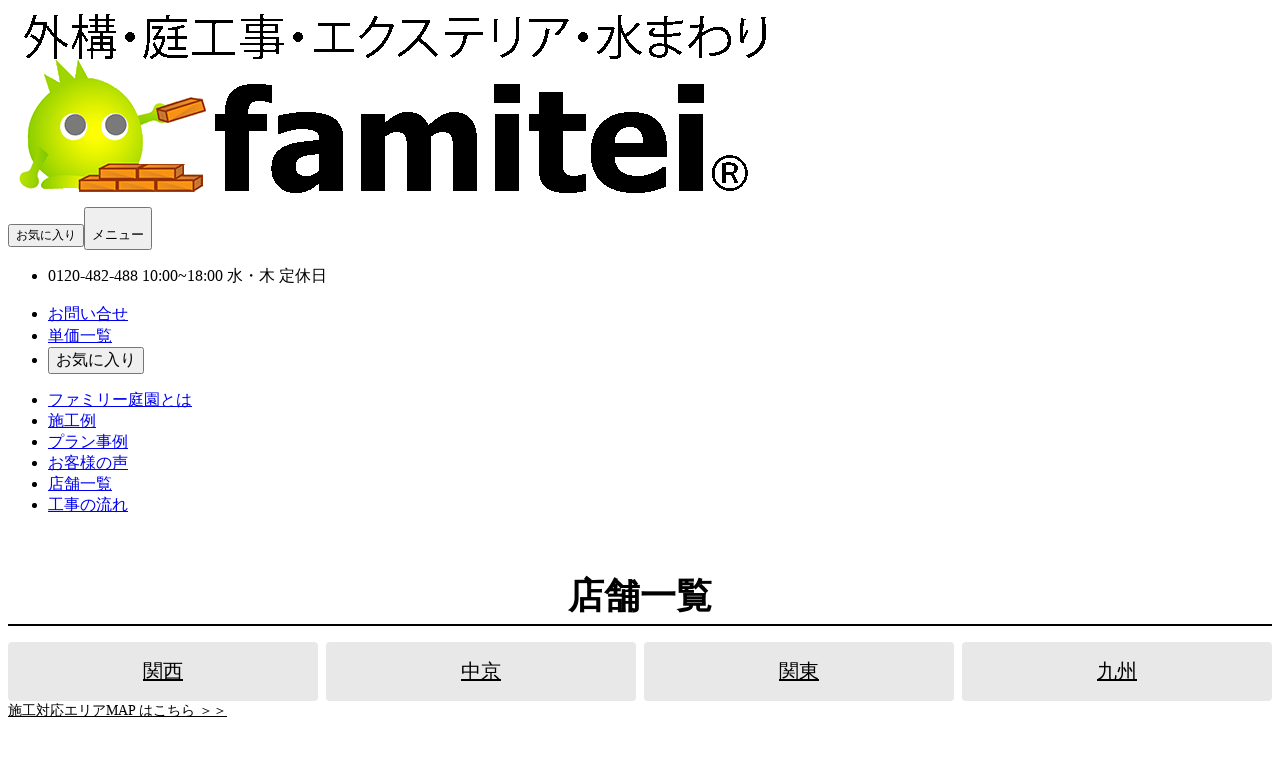

--- FILE ---
content_type: text/html;charset=utf-8
request_url: https://www.famitei.co.jp/contents.php/shop
body_size: 22546
content:
<!DOCTYPE html><html  lang="ja"><head><meta charset="utf-8"><meta name="viewport" content="width=device-width, initial-scale=1"><title>店舗一覧 - ファミリー庭園</title><link rel="stylesheet" href="https://famitei-staticpage-css.s3.ap-northeast-1.amazonaws.com/staticpage.css"><style>/*! tailwindcss v4.1.18 | MIT License | https://tailwindcss.com */
.list[data-v-fdf341ab]{scrollbar-width:none;-ms-overflow-style:none;align-items:center;height:100%;display:flex;overflow-x:scroll}.list[data-v-fdf341ab]::-webkit-scrollbar{display:none}.breadcrumbs[data-v-fdf341ab]{height:36px}</style><link rel="stylesheet" href="/_nuxt/entry.BsBmEgHq.css" crossorigin><link rel="stylesheet" href="/_nuxt/default.DmWFvxfk.css" crossorigin><link rel="stylesheet" href="/_nuxt/Wrapper.D0U1wPow.css" crossorigin><style>:where(.i-mdi\:chevron-up){display:inline-block;width:1em;height:1em;background-color:currentColor;-webkit-mask-image:var(--svg);mask-image:var(--svg);-webkit-mask-repeat:no-repeat;mask-repeat:no-repeat;-webkit-mask-size:100% 100%;mask-size:100% 100%;--svg:url("data:image/svg+xml,%3Csvg xmlns='http://www.w3.org/2000/svg' viewBox='0 0 24 24' width='24' height='24'%3E%3Cpath fill='black' d='M7.41 15.41L12 10.83l4.59 4.58L18 14l-6-6l-6 6z'/%3E%3C/svg%3E")}:where(.i-mdi\:currency-jpy){display:inline-block;width:1em;height:1em;background-color:currentColor;-webkit-mask-image:var(--svg);mask-image:var(--svg);-webkit-mask-repeat:no-repeat;mask-repeat:no-repeat;-webkit-mask-size:100% 100%;mask-size:100% 100%;--svg:url("data:image/svg+xml,%3Csvg xmlns='http://www.w3.org/2000/svg' viewBox='0 0 24 24' width='24' height='24'%3E%3Cpath fill='black' d='M13.92 11H18v2h-5v2h5v2h-5v4h-2v-4H6v-2h5v-2H6v-2h4.08L5 3h2.37L12 10.29L16.63 3H19z'/%3E%3C/svg%3E")}:where(.i-mdi\:email-outline){display:inline-block;width:1em;height:1em;background-color:currentColor;-webkit-mask-image:var(--svg);mask-image:var(--svg);-webkit-mask-repeat:no-repeat;mask-repeat:no-repeat;-webkit-mask-size:100% 100%;mask-size:100% 100%;--svg:url("data:image/svg+xml,%3Csvg xmlns='http://www.w3.org/2000/svg' viewBox='0 0 24 24' width='24' height='24'%3E%3Cpath fill='black' d='M22 6c0-1.1-.9-2-2-2H4c-1.1 0-2 .9-2 2v12c0 1.1.9 2 2 2h16c1.1 0 2-.9 2-2zm-2 0l-8 5l-8-5zm0 12H4V8l8 5l8-5z'/%3E%3C/svg%3E")}:where(.i-mdi\:heart){display:inline-block;width:1em;height:1em;background-color:currentColor;-webkit-mask-image:var(--svg);mask-image:var(--svg);-webkit-mask-repeat:no-repeat;mask-repeat:no-repeat;-webkit-mask-size:100% 100%;mask-size:100% 100%;--svg:url("data:image/svg+xml,%3Csvg xmlns='http://www.w3.org/2000/svg' viewBox='0 0 24 24' width='24' height='24'%3E%3Cpath fill='black' d='m12 21.35l-1.45-1.32C5.4 15.36 2 12.27 2 8.5C2 5.41 4.42 3 7.5 3c1.74 0 3.41.81 4.5 2.08C13.09 3.81 14.76 3 16.5 3C19.58 3 22 5.41 22 8.5c0 3.77-3.4 6.86-8.55 11.53z'/%3E%3C/svg%3E")}:where(.i-mdi\:menu){display:inline-block;width:1em;height:1em;background-color:currentColor;-webkit-mask-image:var(--svg);mask-image:var(--svg);-webkit-mask-repeat:no-repeat;mask-repeat:no-repeat;-webkit-mask-size:100% 100%;mask-size:100% 100%;--svg:url("data:image/svg+xml,%3Csvg xmlns='http://www.w3.org/2000/svg' viewBox='0 0 24 24' width='24' height='24'%3E%3Cpath fill='black' d='M3 6h18v2H3zm0 5h18v2H3zm0 5h18v2H3z'/%3E%3C/svg%3E")}:where(.i-mdi\:phone){display:inline-block;width:1em;height:1em;background-color:currentColor;-webkit-mask-image:var(--svg);mask-image:var(--svg);-webkit-mask-repeat:no-repeat;mask-repeat:no-repeat;-webkit-mask-size:100% 100%;mask-size:100% 100%;--svg:url("data:image/svg+xml,%3Csvg xmlns='http://www.w3.org/2000/svg' viewBox='0 0 24 24' width='24' height='24'%3E%3Cpath fill='black' d='M6.62 10.79c1.44 2.83 3.76 5.15 6.59 6.59l2.2-2.2c.28-.28.67-.36 1.02-.25c1.12.37 2.32.57 3.57.57a1 1 0 0 1 1 1V20a1 1 0 0 1-1 1A17 17 0 0 1 3 4a1 1 0 0 1 1-1h3.5a1 1 0 0 1 1 1c0 1.25.2 2.45.57 3.57c.11.35.03.74-.25 1.02z'/%3E%3C/svg%3E")}:where(.i-skill-icons\:instagram){display:inline-block;width:1em;height:1em;background-repeat:no-repeat;background-size:100% 100%;background-image:url("data:image/svg+xml,%3Csvg xmlns='http://www.w3.org/2000/svg' viewBox='0 0 256 256' width='256' height='256'%3E%3Cg fill='none'%3E%3Crect width='256' height='256' fill='url(%23SVGWRUqebek)' rx='60'/%3E%3Crect width='256' height='256' fill='url(%23SVGfkNpldMH)' rx='60'/%3E%3Cpath fill='%23fff' d='M128.009 28c-27.158 0-30.567.119-41.233.604c-10.646.488-17.913 2.173-24.271 4.646c-6.578 2.554-12.157 5.971-17.715 11.531c-5.563 5.559-8.98 11.138-11.542 17.713c-2.48 6.36-4.167 13.63-4.646 24.271c-.477 10.667-.602 14.077-.602 41.236s.12 30.557.604 41.223c.49 10.646 2.175 17.913 4.646 24.271c2.556 6.578 5.973 12.157 11.533 17.715c5.557 5.563 11.136 8.988 17.709 11.542c6.363 2.473 13.631 4.158 24.275 4.646c10.667.485 14.073.604 41.23.604c27.161 0 30.559-.119 41.225-.604c10.646-.488 17.921-2.173 24.284-4.646c6.575-2.554 12.146-5.979 17.702-11.542c5.563-5.558 8.979-11.137 11.542-17.712c2.458-6.361 4.146-13.63 4.646-24.272c.479-10.666.604-14.066.604-41.225s-.125-30.567-.604-41.234c-.5-10.646-2.188-17.912-4.646-24.27c-2.563-6.578-5.979-12.157-11.542-17.716c-5.562-5.562-11.125-8.979-17.708-11.53c-6.375-2.474-13.646-4.16-24.292-4.647c-10.667-.485-14.063-.604-41.23-.604zm-8.971 18.021c2.663-.004 5.634 0 8.971 0c26.701 0 29.865.096 40.409.575c9.75.446 15.042 2.075 18.567 3.444c4.667 1.812 7.994 3.979 11.492 7.48c3.5 3.5 5.666 6.833 7.483 11.5c1.369 3.52 3 8.812 3.444 18.562c.479 10.542.583 13.708.583 40.396s-.104 29.855-.583 40.396c-.446 9.75-2.075 15.042-3.444 18.563c-1.812 4.667-3.983 7.99-7.483 11.488c-3.5 3.5-6.823 5.666-11.492 7.479c-3.521 1.375-8.817 3-18.567 3.446c-10.542.479-13.708.583-40.409.583c-26.702 0-29.867-.104-40.408-.583c-9.75-.45-15.042-2.079-18.57-3.448c-4.666-1.813-8-3.979-11.5-7.479s-5.666-6.825-7.483-11.494c-1.369-3.521-3-8.813-3.444-18.563c-.479-10.542-.575-13.708-.575-40.413s.096-29.854.575-40.396c.446-9.75 2.075-15.042 3.444-18.567c1.813-4.667 3.983-8 7.484-11.5s6.833-5.667 11.5-7.483c3.525-1.375 8.819-3 18.569-3.448c9.225-.417 12.8-.542 31.437-.563zm62.351 16.604c-6.625 0-12 5.37-12 11.996c0 6.625 5.375 12 12 12s12-5.375 12-12s-5.375-12-12-12zm-53.38 14.021c-28.36 0-51.354 22.994-51.354 51.355s22.994 51.344 51.354 51.344c28.361 0 51.347-22.983 51.347-51.344c0-28.36-22.988-51.355-51.349-51.355zm0 18.021c18.409 0 33.334 14.923 33.334 33.334c0 18.409-14.925 33.334-33.334 33.334s-33.333-14.925-33.333-33.334c0-18.411 14.923-33.334 33.333-33.334'/%3E%3Cdefs%3E%3CradialGradient id='SVGWRUqebek' cx='0' cy='0' r='1' gradientTransform='matrix(0 -253.715 235.975 0 68 275.717)' gradientUnits='userSpaceOnUse'%3E%3Cstop stop-color='%23FD5'/%3E%3Cstop offset='.1' stop-color='%23FD5'/%3E%3Cstop offset='.5' stop-color='%23FF543E'/%3E%3Cstop offset='1' stop-color='%23C837AB'/%3E%3C/radialGradient%3E%3CradialGradient id='SVGfkNpldMH' cx='0' cy='0' r='1' gradientTransform='matrix(22.25952 111.2061 -458.39518 91.75449 -42.881 18.441)' gradientUnits='userSpaceOnUse'%3E%3Cstop stop-color='%233771C8'/%3E%3Cstop offset='.128' stop-color='%233771C8'/%3E%3Cstop offset='1' stop-color='%2360F' stop-opacity='0'/%3E%3C/radialGradient%3E%3C/defs%3E%3C/g%3E%3C/svg%3E")}</style><link href="https://www.googletagmanager.com/gtm.js?id=GTM-5MNSG6Z" rel="preload" crossorigin="anonymous" referrerpolicy="no-referrer" fetchpriority="low" as="script"><link rel="modulepreload" as="script" crossorigin href="/_nuxt/PlwkJUih.js"><link rel="modulepreload" as="script" crossorigin href="/_nuxt/Bc7DQ4Ut.js"><link rel="modulepreload" as="script" crossorigin href="/_nuxt/Clnp6jBK.js"><link rel="modulepreload" as="script" crossorigin href="/_nuxt/BoyUs4FK.js"><link rel="modulepreload" as="script" crossorigin href="/_nuxt/DpBdlxkm.js"><link rel="modulepreload" as="script" crossorigin href="/_nuxt/B6ngdkCC.js"><link rel="modulepreload" as="script" crossorigin href="/_nuxt/C88eR3cJ.js"><link rel="modulepreload" as="script" crossorigin href="/_nuxt/CzUw03rY.js"><link rel="modulepreload" as="script" crossorigin href="/_nuxt/-vl-rLlq.js"><link rel="modulepreload" as="script" crossorigin href="/_nuxt/Es4YnmwC.js"><link rel="modulepreload" as="script" crossorigin href="/_nuxt/vUTGW7ZN.js"><link rel="modulepreload" as="script" crossorigin href="/_nuxt/D8CAT9x-.js"><link rel="modulepreload" as="script" crossorigin href="/_nuxt/Blknonwy.js"><link rel="modulepreload" as="script" crossorigin href="/_nuxt/DKaWemGr.js"><link rel="modulepreload" as="script" crossorigin href="/_nuxt/xZWbWSrA.js"><link rel="modulepreload" as="script" crossorigin href="/_nuxt/QIzO7zAz.js"><link rel="modulepreload" as="script" crossorigin href="/_nuxt/CqhOQs0U.js"><link rel="modulepreload" as="script" crossorigin href="/_nuxt/BWDJUZ5o.js"><link rel="modulepreload" as="script" crossorigin href="/_nuxt/B9qqRtDQ.js"><link rel="modulepreload" as="script" crossorigin href="/_nuxt/CLGaNwUz.js"><link rel="modulepreload" as="script" crossorigin href="/_nuxt/JFO3byyj.js"><link rel="modulepreload" as="script" crossorigin href="/_nuxt/TvoyJH5K.js"><link rel="modulepreload" as="script" crossorigin href="/_nuxt/B_JkWa5O.js"><link rel="modulepreload" as="script" crossorigin href="/_nuxt/CcGtPFZV.js"><link rel="modulepreload" as="script" crossorigin href="/_nuxt/rDbL_A3-.js"><link rel="modulepreload" as="script" crossorigin href="/_nuxt/B1nFIWbn.js"><link rel="modulepreload" as="script" crossorigin href="/_nuxt/DSuvOmgf.js"><link rel="modulepreload" as="script" crossorigin href="/_nuxt/BMzHAjFl.js"><link rel="modulepreload" as="script" crossorigin href="/_nuxt/DOaxPIqK.js"><link rel="modulepreload" as="script" crossorigin href="/_nuxt/t3iDBI35.js"><meta property="og:type" content="website"><meta name="robots" content="index, follow, max-image-preview:large, max-snippet:-1, max-video-preview:-1"><meta name="description" content="ファミリー庭園の店舗一覧ページです。外構実店舗は全国14店舗、ネットショップ3店舗。大阪府、奈良県、兵庫県、京都府、滋賀県、和歌山県、三重県、愛知県、岐阜県、静岡県、東京都、千葉県、埼玉県、茨城県、神奈川県、福岡県、佐賀県、大分県、長崎県、熊本県、鹿児島県、山口県の各エリアで外構工事、リフォーム外構工事、お庭工事を承っています。"><script type="module" src="/_nuxt/PlwkJUih.js" crossorigin></script><meta name="twitter:card" content="summary_large_image"><meta property="og:title" data-infer="" content="店舗一覧 - ファミリー庭園"><meta property="og:description" data-infer="" content="ファミリー庭園の店舗一覧ページです。外構実店舗は全国14店舗、ネットショップ3店舗。大阪府、奈良県、兵庫県、京都府、滋賀県、和歌山県、三重県、愛知県、岐阜県、静岡県、東京都、千葉県、埼玉県、茨城県、神奈川県、福岡県、佐賀県、大分県、長崎県、熊本県、鹿児島県、山口県の各エリアで外構工事、リフォーム外構工事、お庭工事を承っています。"><link rel="canonical" href="https://www.famitei.co.jp/contents.php/shop"><meta property="og:url" content="https://www.famitei.co.jp/contents.php/shop"><meta property="og:site_name" content="ファミリー庭園株式会社"></head><body><div id="__nuxt"><!--[--><div class="nuxt-loading-indicator" style="position:fixed;top:0;right:0;left:0;pointer-events:none;width:auto;height:3px;opacity:0;background:#01561f;background-size:0% auto;transform:scaleX(0%);transform-origin:left;transition:transform 0.1s, height 0.4s, opacity 0.4s;z-index:999999;"></div><div><header id="l-header" class="sticky top-0 z-40 bg-linear-to-b from-white to-gray-50"><div class="flex items-center justify-between"><div class="flex items-center gap-2 px-1 w-2/3 max-w-45"><a href="/" class="w-full"><img onerror="this.setAttribute(&#39;data-error&#39;, 1)" width="766" height="195" alt="外構・庭園・エクステリア・水まわり工事のファミリー庭園" data-nuxt-img sizes="160px" srcset="/images/logo_1.png 160w, /images/logo_1.png 320w" class="text-gray-400 text-xs" src="/images/logo_1.png"></a></div><div><button class="relative mr-2 pc:hidden"><div class="w-fit mx-auto relative pc:static"><span class="iconify i-mdi:heart mx-1 mt-1" aria-hidden="true" style="font-size:24px;"></span><!----></div><span class="block" style="font-size:12px;"> お気に入り </span></button><button class="mr-2 pc:hidden"><span class="iconify i-mdi:menu" aria-hidden="true" style="font-size:32px;"></span><span class="block text-xs">メニュー</span></button><ul class="hidden pc:flex gap-4 mb-4"><li class="text-black shadow-none mr-8"><p class="flex flex-col text-center"><span class="text-xl leading-3 font-bold my-1"><span class="iconify i-mdi:phone mr-2" aria-hidden="true" style=""></span> 0120-482-488</span><span class="px-1 border text-xs bg-gray-500 text-white rounded"> 10:00~18:00 水・木 定休日 </span></p></li><li><a href="/inquiry/form" class="flex items-center h-full px-8 py-2 gap-2 text-white bg-famitei-green rounded-b-lg drop-shadow-lg"><span class="iconify i-mdi:email-outline" aria-hidden="true" style="font-size:18px;"></span> お問い合せ </a></li><li><a href="/contents.php/kouji" class="flex items-center h-full px-8 py-2 gap-2 text-white bg-famitei-green rounded-b-lg drop-shadow-lg"><span class="iconify i-mdi:currency-jpy" aria-hidden="true" style="font-size:18px;"></span> 単価一覧 </a></li><li><button class="relative flex items-center h-full px-8 py-2 gap-2 text-white bg-famitei-green rounded-b-lg drop-shadow-lg"><div class="w-fit mx-auto relative pc:static"><span class="iconify i-mdi:heart mx-1 mt-1" aria-hidden="true" style="font-size:16px;"></span><!----></div><span class="block" style="font-size:16px;"> お気に入り </span></button></li></ul><ul class="hidden justify-end whitespace-nowrap pc:flex"><!--[--><li><a href="/contents.php/what_famitei" class="inline-block border-b text-lg px-5 py-2 hover:border-famitei-green"><span>ファミリー庭園とは</span></a></li><li><a href="/sekou" class="inline-block border-b text-lg px-5 py-2 hover:border-famitei-green"><span>施工例</span></a></li><li><a href="/plan" class="inline-block border-b text-lg px-5 py-2 hover:border-famitei-green"><span>プラン事例</span></a></li><li><a href="/e_list" class="inline-block border-b text-lg px-5 py-2 hover:border-famitei-green"><span>お客様の声</span></a></li><li><a aria-current="page" href="/contents.php/shop" class="border-famitei-green router-link-exact-active inline-block border-b text-lg px-5 py-2 hover:border-famitei-green"><span>店舗一覧</span></a></li><li><a href="/contents.php/flow" class="inline-block border-b text-lg px-5 py-2 hover:border-famitei-green"><span>工事の流れ</span></a></li><!--]--></ul></div></div></header><main class="l-main pc:mt-24"><div class="max-w-7xl mx-auto px-4 breadcrumbs my-4" data-v-fdf341ab><!--[--><ol class="list" data-v-fdf341ab><!--[--><!--]--></ol><!--]--></div><button data-slot="button" class="inline-flex items-center justify-center gap-2 whitespace-nowrap text-sm font-medium transition-all disabled:pointer-events-none disabled:opacity-50 [&amp;_svg]:pointer-events-none [&amp;_svg:not([class*=&#39;size-&#39;])]:size-4 shrink-0 [&amp;_svg]:shrink-0 outline-none focus-visible:border-neutral-950 focus-visible:ring-neutral-950/50 focus-visible:ring-[3px] aria-invalid:ring-red-500/20 aria-invalid:border-red-500 dark:focus-visible:border-neutral-300 dark:focus-visible:ring-neutral-300/50 dark:aria-invalid:ring-red-900/20 dark:dark:aria-invalid:ring-red-900/40 dark:aria-invalid:border-red-900 bg-[#fb923c] hover:bg-[#fb923c]/90 text-white fixed z-10 rounded-full bottom-4 right-4 size-12" style="display:none;"><!--[--><span class="iconify i-mdi:chevron-up" aria-hidden="true" style="font-size:32px;"></span><!--]--></button><!--[--><div><!----><div class="max-w-4xl mx-auto px-4 mb-8"><div class="p-staticpage"><div><h1 style="text-align: center" class="p-staticpage__h1--border">店舗一覧</h1><p></p><div class="staticpage__grid staticpage__grid--cols-2 staticpage__gap-sm staticpage__grid--cols-4 grid-responsive" isresponsive="true" data-type="containerSplit"><p style="text-align: center"><a target="_self" class=" staticpage__link--gray--rounded staticpage__link--full-width" href="#kansai" title="関西エリア"><span style="font-size: 20px;">関西</span></a></p><p style="text-align: center"><a target="_self" class=" staticpage__link--gray--rounded staticpage__link--full-width" href="#chukyo" title="中京エリア"><span style="font-size: 20px;">中京</span></a></p><p style="text-align: center"><a target="_self" class=" staticpage__link--gray--rounded staticpage__link--full-width" href="#kanto" title="関東エリア"><span style="font-size: 20px;">関東</span></a></p><p style="text-align: center"><a target="_self" class=" staticpage__link--gray--rounded staticpage__link--full-width" href="#kyusyu" title="九州エリア"><span style="font-size: 20px;">九州</span></a></p></div><p><a target="_self" href="/contents.php/koujiarea" title="施工対応エリア"><span style="font-size: 14px;">施工対応エリアMAP はこちら ＞＞</span></a></p><p></p><p><strong><iframe data-type="iframe" src="https://www.google.com/maps/d/embed?mid=1eE77JAJSmU0jw-uLJ0V0L9KxU5hoWiE&amp;ehbc=2E312F" width="100%" height="300px" loading="lazy"></iframe></strong></p><p>&nbsp;　</p><p></p><h2 style="text-align: center" data-type="anchor_link" id="kansai" class="staticpage__bg--green anchor_link"><span style="font-size: 18pt;">関西</span><br><span style="font-size: 18pt;">店舗一覧</span></h2><p></p><p><span style="font-size: 14px;"><strong>■実店舗</strong></span></p><p><a target="_self" href="#kitaosaka" title="大阪店"><span style="font-size: 16px;">大阪店</span></a><span style="font-size: 16px;">　　</span><a target="_self" href="#minamiosaka" title="南大阪店"><span style="font-size: 16px;">南大阪店</span></a><span style="font-size: 16px;">　　</span><a target="_self" href="#naraminami" title="奈良店"><span style="font-size: 16px;">奈良店</span></a><span style="font-size: 16px;">　　</span><a target="_self" href="#hyogo" title="兵庫店"><span style="font-size: 16px;">兵庫店</span></a><span style="font-size: 16px;">　　</span><a target="_self" class="" href="#hyogonishi" title="兵庫西店"><span style="font-size: 16px;">兵庫西店</span></a></p><p><a target="_self" href="#shiga" title="滋賀店"><span style="font-size: 16px;">滋賀店</span></a><span style="font-size: 16px;">　　</span><a target="_self" href="#kyoto" title="京都店"><span style="font-size: 16px;">京都店</span></a><span style="font-size: 16px;">　　</span><a target="_self" href="#wakayama" title="和歌山店"><span style="font-size: 16px;">和歌山店</span></a></p><p></p><p><span style="font-size: 14px;"><strong>■ネットショップ</strong></span></p><p><a target="_self" href="#komikomi" title="工事コミコミショップ関西"><span style="font-size: 16px;">工事コミコミショップ</span></a><span style="font-size: 16px;">　　</span><a target="_self" href="#buppan" title="全国物販"><span style="font-size: 16px;">全国物販（楽天）</span></a><span style="font-size: 16px;">　　</span><a target="_self" href="#rehome" title="水まわり"><span style="font-size: 16px;">水まわり</span></a></p><p>　</p><p>　</p><h3 style="text-align: center" data-type="anchor_link" id="kitaosaka" class="p-staticpage__h2--border-vertical p-staticpage__h3--radius anchor_link"><span style="color: rgb(0, 0, 0); font-size: 20px">大阪店</span></h3><div class="staticpage__grid staticpage__grid--cols-2 staticpage__gap-sm" data-type="containerSplit"><p style="text-align: center"><img src="https://s3.ap-northeast-1.amazonaws.com/famitei.mobi-public-assets/famitei.mobi/mobiImg/static_page/image/54/02bb8f126857ac0d9829e05f05dcaec5ab7b61.jpg" alt="ファミリー庭園大阪店　集合写真" title="ファミリー庭園大阪店　集合写真" width="500" height="375" style="width: 100%; height: auto"></p><p style="text-align: center"><a target="_blank" href="http://famitei.net/" title="ファミリー庭園大阪店　URL"><img src="https://s3-ap-northeast-1.amazonaws.com/famitei.mobi-public-assets/famitei.mobi/mobiImg/static_page/image/27/7727803ff671b98aae707fe099cf43c77d1c81.jpeg" alt="ファミリー庭園大阪店　外観" title="ファミリー庭園大阪店　外観" width="330px" style="width: 100%; height: auto"></a></p></div><p></p><table style="border-color:rgb(255, 255, 255);"><tbody><tr><td style="border-width: 1px; border-style: solid; border-color: rgb(192, 192, 192); background-color: rgb(255, 255, 255)" colspan="1" rowspan="1" width="100px"><p style="text-align: center"><span style="font-size: 16px;">住所</span></p></td><td style="border-width: 1px; border-style: solid; border-color: rgb(192, 192, 192); background-color: rgb(255, 255, 255)" colspan="1" rowspan="1"><p><span style="font-size: 16px;">〒543-0012<br>大阪府大阪市天王寺区空堀町7-18</span><br><a target="_blank" href="https://goo.gl/maps/1PVBWnxjBDriHJqG7" title="ファミリー庭園大阪店　MAP"><span style="font-size: 16px;">MAP</span></a></p></td></tr><tr><td style="border-width: 1px; border-style: solid; border-color: rgb(192, 192, 192); background-color: rgb(255, 255, 255)" colspan="1" rowspan="1" width="1px"><p style="text-align: center"><span style="font-size: 16px;">問合せ</span></p></td><td style="border-width: 1px; border-style: solid; border-color: rgb(192, 192, 192); background-color: rgb(255, 255, 255)" colspan="1" rowspan="1"><p><a target="_blank" class=" staticpage__link--free-dial" href="tel:0120-664-448" title="ファミリー庭園大阪店　フリーダイヤル"><span style="font-size: 20px;">0120-664-448</span></a></p></td></tr><tr><td style="border-width: 1px; border-style: solid; border-color: rgb(192, 192, 192); background-color: rgb(255, 255, 255)" colspan="1" rowspan="1" width="1px"><p style="text-align: center"><span style="font-size: 16px;">FAX</span></p></td><td style="border-width: 1px; border-style: solid; border-color: rgb(192, 192, 192); background-color: rgb(255, 255, 255)" colspan="1" rowspan="1"><p><span style="font-size: 16px;">06-6777-9545</span></p></td></tr><tr><td style="border-width: 1px; border-style: solid; border-color: rgb(192, 192, 192); background-color: rgb(255, 255, 255)" colspan="1" rowspan="1" width="1px"><p style="text-align: center"><span style="font-size: 16px;">営業時間</span></p></td><td style="border-width: 1px; border-style: solid; border-color: rgb(192, 192, 192); background-color: rgb(255, 255, 255)" colspan="1" rowspan="1"><p><span style="font-size: 16px;">10：00〜18：00 （水・木休み）</span></p></td></tr><tr><td style="border-width: 1px; border-style: solid; border-color: rgb(192, 192, 192); background-color: rgb(255, 255, 255)" colspan="1" rowspan="1" width="1px"><p style="text-align: center"><span style="font-size: 16px;">店舗サイト</span></p></td><td style="border-width: 1px; border-style: solid; border-color: rgb(192, 192, 192); background-color: rgb(255, 255, 255)" colspan="1" rowspan="1"><p><a target="_blank" href="http://famitei.net/" title="ファミリー庭園大阪店　URL&nbsp;"><span style="font-size: 16px;"><strong>大阪店URL&nbsp;</strong></span></a></p></td></tr><tr><td style="border-width: 1px; border-style: solid; border-color: rgb(128, 128, 128); background-color: rgb(255, 255, 255)" colspan="1" rowspan="1" width="1px"><p style="text-align: center"><span style="font-size: 16px;">詳細</span></p></td><td style="border-width: 1px; border-style: solid; border-color: rgb(128, 128, 128); background-color: rgb(255, 255, 255)" colspan="1" rowspan="1"><div class="staticpage__grid staticpage__grid--cols-4 staticpage__gap-sm" data-type="containerSplit"><p><img src="https://s3-ap-northeast-1.amazonaws.com/famitei.mobi-public-assets/famitei.mobi/mobiImg/static_page/image/4b/ceee3cfc619321b807a2041d20ec4bcc95894e.jpeg" alt="駐車場完備" title="駐車場完備" width="200" height="177" style="float: left; width: 100px; height: auto"><span style="font-size: 12px;">駐車場完備</span></p><p><img src="https://s3-ap-northeast-1.amazonaws.com/famitei.mobi-public-assets/famitei.mobi/mobiImg/static_page/image/c9/e9a771b8db911dd85764353e41960168b82b0a.jpeg" alt="店舗打合せOK" title="店舗打合せOK" width="200" height="177" style="float: left; width: 100px; height: auto"><span style="font-size: 12px;">来店OK</span></p><p><img src="https://s3-ap-northeast-1.amazonaws.com/famitei.mobi-public-assets/famitei.mobi/mobiImg/static_page/image/0c/f601a9db5020b7ff292f4a4ab8f3512b55ea18.jpeg" alt="お見積無料" title="お見積無料" width="200" height="177" style="float: left; width: 100px; height: auto"><span style="font-size: 12px;">見積無料</span></p><p><img src="https://s3-ap-northeast-1.amazonaws.com/famitei.mobi-public-assets/famitei.mobi/mobiImg/static_page/image/12/fd8a4b554a627f1ac0d5166d976616a95fddeb.jpeg" alt="CADプラン無料" title="CADプラン無料" width="200" height="177" style="float: left; width: 100px; height: auto"><span style="font-size: 12px;">プラン無料</span></p><p><img src="https://s3-ap-northeast-1.amazonaws.com/famitei.mobi-public-assets/famitei.mobi/mobiImg/static_page/image/b6/7c3b9fbabed081bd27ca922b79ab3005540646.jpeg" alt="現地調査無料" title="現地調査無料" width="200" height="177" style="float: left; width: 100px; height: auto"><span style="font-size: 12px;">現調無料</span></p><p><img src="https://s3-ap-northeast-1.amazonaws.com/famitei.mobi-public-assets/famitei.mobi/mobiImg/static_page/image/02/cc5fada05e6541853a80922553f581fc8033fa.jpeg" alt="展示品あり" title="展示品あり" width="200" height="177" style="float: left; width: 100px; height: auto"><span style="font-size: 12px;">展示品あり</span></p><p><img src="https://s3-ap-northeast-1.amazonaws.com/famitei.mobi-public-assets/famitei.mobi/mobiImg/static_page/image/54/7e6394b180413a354cf0e343e5333f71e31080.jpeg" alt="キッズスペース" title="キッズスペース" width="200" height="177" style="float: left; width: 100px; height: auto"><span style="font-size: 12px;">キッズコーナー</span></p></div></td></tr><tr><td style="border-width: 1px; border-style: solid; border-color: rgb(192, 192, 192); background-color: rgb(255, 255, 255)" colspan="2" rowspan="1"><p><iframe data-type="iframe" src="https://www.google.com/maps/embed?pb=!1m18!1m12!1m3!1d209997.9915420934!2d135.23943388671879!3d34.67443149999998!2m3!1f0!2f0!3f0!3m2!1i1024!2i768!4f3!3m3!1m2!1s0x6000ddf0ab779c9f%3A0x413f23c3f35e68a9!2z44OV44Kh44Of44Oq44O85bqt5ZySIOWkp-mYquW6lw!5e0!3m2!1sja!2sjp!4v1708239077772!5m2!1sja!2sjp" height="450px" loading="lazy"></iframe></p></td></tr></tbody></table><p><a target="_self" class=" staticpage__link--gray--rounded" href="https://www.famitei.co.jp/sekou/osaka" title="ファミリー庭園大阪店の施工例"><span style="font-size: 18px;">大阪店の施工例を見る＞＞</span></a></p><p>　</p><p>　</p><h3 style="text-align: center" data-type="anchor_link" id="minamiosaka" class="p-staticpage__h3--radius p-staticpage__h2--border-vertical anchor_link"><span style="color: rgb(0, 0, 0); font-size: 20px">南大阪店</span></h3><div class="staticpage__grid staticpage__grid--cols-2 staticpage__gap-sm" data-type="containerSplit"><p><a target="_blank" href="http://famitei.jp/" title="南大阪店"><img src="https://s3.ap-northeast-1.amazonaws.com/famitei.mobi-public-assets/famitei.mobi/mobiImg/static_page/image/5b/d5295560c5faa3c0cabf89c5b929686cf188fe.jpg" alt="ファミリー庭園南大阪店　集合写真" title="ファミリー庭園南大阪店　集合写真" width="500" height="375" style="width: 100%; height: auto"></a></p><p><img src="https://s3-ap-northeast-1.amazonaws.com/famitei.mobi-public-assets/famitei.mobi/mobiImg/static_page/image/1a/7b435e631df0b040a73669372b9eae49dc1514.jpeg" alt="ファミリー庭園南大阪店　外観　全体.jpg" title="ファミリー庭園南大阪店　外観　全体.jpg" width="1000" height="750" style="width: 100%; height: auto"></p></div><p></p><table style="border-width: 0px; border-color: rgb(255, 255, 255)"><tbody><tr><td style="border-width: 1px; border-style: solid; border-color: rgb(126, 140, 141)" colspan="1" rowspan="1" width="100px"><p style="text-align: center"><span style="font-size: 16px;">住所</span></p></td><td style="border-width: 1px; border-style: solid; border-color: rgb(126, 140, 141)" colspan="1" rowspan="1"><p><span style="font-size: 16px;">〒592-0013<br>大阪府高石市取石3-9-55</span><br><a target="_blank" href="https://goo.gl/maps/shqx8rSm7Wmy2ujS7" title="ファミリー庭園南大阪店　MAP"><span style="font-size: 16px;">MAP</span></a></p></td></tr><tr><td style="border-width: 1px; border-style: solid; border-color: rgb(126, 140, 141)" colspan="1" rowspan="1" width="1px"><p style="text-align: center"><span style="font-size: 16px;">問合せ</span></p></td><td style="border-width: 1px; border-style: solid; border-color: rgb(126, 140, 141)" colspan="1" rowspan="1"><p><a target="_blank" class=" staticpage__link--free-dial" href="tel:0120-974-628" title="ファミリー庭園南大阪店　フリーダイヤル"><span style="font-size: 20px;">0120-974-628</span></a></p></td></tr><tr><td style="border-width: 1px; border-style: solid; border-color: rgb(126, 140, 141)" colspan="1" rowspan="1" width="1px"><p style="text-align: center"><span style="font-size: 16px;">FAX</span></p></td><td style="border-width: 1px; border-style: solid; border-color: rgb(126, 140, 141)" colspan="1" rowspan="1"><p><span style="font-size: 16px;">072-272-3139</span></p></td></tr><tr><td style="border-width: 1px; border-style: solid; border-color: rgb(126, 140, 141)" colspan="1" rowspan="1" width="1px"><p style="text-align: center"><span style="font-size: 16px;">営業時間</span></p></td><td style="border-width: 1px; border-style: solid; border-color: rgb(126, 140, 141)" colspan="1" rowspan="1"><p><span style="font-size: 16px;">10：00〜18：00 （水・木休み）</span></p></td></tr><tr><td style="border-width: 1px; border-style: solid; border-color: rgb(126, 140, 141)" colspan="1" rowspan="1" width="1px"><p style="text-align: center"><span style="font-size: 16px;">店舗サイト</span></p></td><td style="border-width: 1px; border-style: solid; border-color: rgb(126, 140, 141)" colspan="1" rowspan="1"><p><a target="_blank" href="http://famitei.jp/" title="ファミリー庭園南大阪店　URL&nbsp;"><span style="font-size: 16px;">南大阪店URL&nbsp;</span></a></p></td></tr><tr><td style="border-width: 1px; border-style: solid; border-color: rgb(128, 128, 128); background-color: rgb(255, 255, 255)" colspan="1" rowspan="1" width="1px"><p style="text-align: center"><span style="font-size: 16px;">詳細</span></p></td><td style="border-width: 1px; border-style: solid; border-color: rgb(128, 128, 128); background-color: rgb(255, 255, 255)" colspan="1" rowspan="1"><div class="staticpage__grid staticpage__grid--cols-4 staticpage__gap-sm" data-type="containerSplit"><p><img src="https://s3-ap-northeast-1.amazonaws.com/famitei.mobi-public-assets/famitei.mobi/mobiImg/static_page/image/4b/ceee3cfc619321b807a2041d20ec4bcc95894e.jpeg" alt="駐車場完備" title="駐車場完備" width="200" height="177" style="float: left; width: 100px; height: auto"><span style="font-size: 12px;">駐車場完備</span></p><p><img src="https://s3-ap-northeast-1.amazonaws.com/famitei.mobi-public-assets/famitei.mobi/mobiImg/static_page/image/c9/e9a771b8db911dd85764353e41960168b82b0a.jpeg" alt="店舗打合せOK" title="店舗打合せOK" width="200" height="177" style="float: left; width: 100px; height: auto"><span style="font-size: 12px;">来店OK</span></p><p><img src="https://s3-ap-northeast-1.amazonaws.com/famitei.mobi-public-assets/famitei.mobi/mobiImg/static_page/image/0c/f601a9db5020b7ff292f4a4ab8f3512b55ea18.jpeg" alt="お見積無料" title="お見積無料" width="200" height="177" style="float: left; width: 100px; height: auto"><span style="font-size: 12px;">見積無料</span></p><p><img src="https://s3-ap-northeast-1.amazonaws.com/famitei.mobi-public-assets/famitei.mobi/mobiImg/static_page/image/12/fd8a4b554a627f1ac0d5166d976616a95fddeb.jpeg" alt="CADプラン無料" title="CADプラン無料" width="200" height="177" style="float: left; width: 100px; height: auto"><span style="font-size: 12px;">プラン無料</span></p><p><img src="https://s3-ap-northeast-1.amazonaws.com/famitei.mobi-public-assets/famitei.mobi/mobiImg/static_page/image/b6/7c3b9fbabed081bd27ca922b79ab3005540646.jpeg" alt="現地調査無料" title="現地調査無料" width="200" height="177" style="float: left; width: 100px; height: auto"><span style="font-size: 12px;">現調無料</span></p><p><img src="https://s3-ap-northeast-1.amazonaws.com/famitei.mobi-public-assets/famitei.mobi/mobiImg/static_page/image/02/cc5fada05e6541853a80922553f581fc8033fa.jpeg" alt="展示品あり" title="展示品あり" width="200" height="177" style="float: left; width: 100px; height: auto"><span style="font-size: 12px;">展示品あり</span></p><p><img src="https://s3-ap-northeast-1.amazonaws.com/famitei.mobi-public-assets/famitei.mobi/mobiImg/static_page/image/54/7e6394b180413a354cf0e343e5333f71e31080.jpeg" alt="キッズスペース" title="キッズスペース" width="200" height="177" style="float: left; width: 100px; height: auto"><span style="font-size: 12px;">キッズコーナー</span></p></div></td></tr><tr><td style="border-width: 1px; border-style: solid; border-color: rgb(126, 140, 141)" colspan="2" rowspan="1"><p><iframe data-type="iframe" src="https://www.google.com/maps/embed?pb=!1m18!1m12!1m3!1d209997.9915420934!2d135.23943388671879!3d34.67443149999998!2m3!1f0!2f0!3f0!3m2!1i1024!2i768!4f5!3m3!1m2!1s0x6000dad44b2122b1%3A0x3b8a1afd881593e!2z44OV44Kh44Of44Oq44O85bqt5ZySIOWNl-Wkp-mYquW6lw!5e0!3m2!1sja!2sjp!4v1708240277906!5m2!1sja!2sjp" height="450px" loading="lazy"></iframe></p></td></tr></tbody></table><p><a target="_self" class=" staticpage__link--gray--rounded" href="https://www.famitei.co.jp/sekou/osaka" title="ファミリー庭園南大阪店の施工例"><span style="font-size: 18px;">南大阪店の施工例を見る＞＞</span></a></p><p>　</p><p>　</p><h3 style="text-align: center" data-type="anchor_link" id="naraminami" class="p-staticpage__h3--radius p-staticpage__h2--border-vertical anchor_link"><span style="color: rgb(0, 0, 0); font-size: 20px">奈良店</span></h3><div class="staticpage__grid staticpage__grid--cols-2 staticpage__gap-sm" data-type="containerSplit"><p style="text-align: center"><img src="https://s3.ap-northeast-1.amazonaws.com/famitei.mobi-public-assets/famitei.mobi/mobiImg/static_page/image/de/c466a6125c299f4f7366193c7c45cd7d5aede7.jpg" alt="ファミリー庭園奈良店　集合写真" title="ファミリー庭園奈良店　集合写真" width="500" height="375" style="width: 100%; height: auto"></p><p style="text-align: center"><a target="_blank" href="http://famitei.org/" title="ファミリー庭園奈良店　URL"><img src="https://s3-ap-northeast-1.amazonaws.com/famitei.mobi-public-assets/famitei.mobi/mobiImg/static_page/image/6a/9e3f11b8311f1617d6ecdf54982263c1456053.jpeg" alt="ファミリー庭園奈良店　外観" title="ファミリー庭園奈良店　外観" width="330px" style="width: 100%; height: auto"></a></p></div><p></p><table style="border-color:rgb(255, 255, 255);"><tbody><tr><td style="border-width: 1px; border-style: solid; border-color: rgb(126, 140, 141)" colspan="1" rowspan="1" width="100px"><p style="text-align: center"><span style="font-size: 16px;">住所</span></p></td><td style="border-width: 1px; border-style: solid; border-color: rgb(126, 140, 141)" colspan="1" rowspan="1" height="10px"><p><span style="font-size: 16px;">〒639-0265<br>奈良県香芝市上中483-1</span><br><a target="_blank" href="https://goo.gl/maps/ENTZXtXQ1nZU6CWK6" title="ファミリー庭園奈良店　MAP"><span style="font-size: 16px;">MAP</span></a></p></td></tr><tr><td style="border-width: 1px; border-style: solid; border-color: rgb(126, 140, 141)" colspan="1" rowspan="1" width="1px" height="10px"><p style="text-align: center"><span style="font-size: 16px;">問合せ</span></p></td><td style="border-width: 1px; border-style: solid; border-color: rgb(126, 140, 141)" colspan="1" rowspan="1" height="10px"><p><a target="_blank" class=" staticpage__link--free-dial" href="tel:0120-617-022" title="ファミリー庭園奈良店　フリーダイヤル"><span style="font-size: 20px;">0120-617-022</span></a></p></td></tr><tr><td style="border-width: 1px; border-style: solid; border-color: rgb(126, 140, 141)" colspan="1" rowspan="1" width="1px" height="10px"><p style="text-align: center"><span style="font-size: 16px;">FAX</span></p></td><td style="border-width: 1px; border-style: solid; border-color: rgb(126, 140, 141)" colspan="1" rowspan="1" height="10px"><p><span style="font-size: 16px;">0745-76-0122</span></p></td></tr><tr><td style="border-width: 1px; border-style: solid; border-color: rgb(126, 140, 141)" colspan="1" rowspan="1" width="1px"><p style="text-align: center"><span style="font-size: 16px;">営業時間</span></p></td><td style="border-width: 1px; border-style: solid; border-color: rgb(126, 140, 141)" colspan="1" rowspan="1"><p><span style="font-size: 16px;">10：00〜18：00 （水・木休み）</span></p></td></tr><tr><td style="border-width: 1px; border-style: solid; border-color: rgb(126, 140, 141)" colspan="1" rowspan="1" width="1px" height="10px"><p style="text-align: center"><span style="font-size: 16px;">店舗サイト</span></p></td><td style="border-width: 1px; border-style: solid; border-color: rgb(126, 140, 141)" colspan="1" rowspan="1" height="10px"><p><a target="_blank" href="http://famitei.org/" title="ファミリー庭園奈良店　URL"><span style="font-size: 16px;"><strong>奈良店URL&nbsp;</strong></span></a></p></td></tr><tr><td style="border-width: 1px; border-style: solid; border-color: rgb(128, 128, 128); background-color: rgb(255, 255, 255)" colspan="1" rowspan="1" width="1px"><p style="text-align: center"><span style="font-size: 16px;">詳細</span></p></td><td style="border-width: 1px; border-style: solid; border-color: rgb(128, 128, 128); background-color: rgb(255, 255, 255)" colspan="1" rowspan="1"><div class="staticpage__grid staticpage__grid--cols-4 staticpage__gap-sm" data-type="containerSplit"><p><img src="https://s3-ap-northeast-1.amazonaws.com/famitei.mobi-public-assets/famitei.mobi/mobiImg/static_page/image/4b/ceee3cfc619321b807a2041d20ec4bcc95894e.jpeg" alt="駐車場完備" title="駐車場完備" width="200" height="177" style="float: left; width: 100px; height: auto"><span style="font-size: 12px;">駐車場完備</span></p><p><img src="https://s3-ap-northeast-1.amazonaws.com/famitei.mobi-public-assets/famitei.mobi/mobiImg/static_page/image/c9/e9a771b8db911dd85764353e41960168b82b0a.jpeg" alt="店舗打合せOK" title="店舗打合せOK" width="200" height="177" style="float: left; width: 100px; height: auto"><span style="font-size: 12px;">来店OK</span></p><p><img src="https://s3-ap-northeast-1.amazonaws.com/famitei.mobi-public-assets/famitei.mobi/mobiImg/static_page/image/0c/f601a9db5020b7ff292f4a4ab8f3512b55ea18.jpeg" alt="お見積無料" title="お見積無料" width="200" height="177" style="float: left; width: 100px; height: auto"><span style="font-size: 12px;">見積無料</span></p><p><img src="https://s3-ap-northeast-1.amazonaws.com/famitei.mobi-public-assets/famitei.mobi/mobiImg/static_page/image/12/fd8a4b554a627f1ac0d5166d976616a95fddeb.jpeg" alt="CADプラン無料" title="CADプラン無料" width="200" height="177" style="float: left; width: 100px; height: auto"><span style="font-size: 12px;">プラン無料</span></p><p><img src="https://s3-ap-northeast-1.amazonaws.com/famitei.mobi-public-assets/famitei.mobi/mobiImg/static_page/image/b6/7c3b9fbabed081bd27ca922b79ab3005540646.jpeg" alt="現地調査無料" title="現地調査無料" width="200" height="177" style="float: left; width: 100px; height: auto"><span style="font-size: 12px;">現調無料</span></p><p><img src="https://s3-ap-northeast-1.amazonaws.com/famitei.mobi-public-assets/famitei.mobi/mobiImg/static_page/image/02/cc5fada05e6541853a80922553f581fc8033fa.jpeg" alt="展示品あり" title="展示品あり" width="200" height="177" style="float: left; width: 100px; height: auto"><span style="font-size: 12px;">展示品あり</span></p><p><img src="https://s3-ap-northeast-1.amazonaws.com/famitei.mobi-public-assets/famitei.mobi/mobiImg/static_page/image/54/7e6394b180413a354cf0e343e5333f71e31080.jpeg" alt="キッズスペース" title="キッズスペース" width="200" height="177" style="float: left; width: 100px; height: auto"><span style="font-size: 12px;">キッズコーナー</span></p></div></td></tr><tr><td style="border-width: 1px; border-style: solid; border-color: rgb(126, 140, 141)" colspan="2" rowspan="1" height="10px"><p><iframe data-type="iframe" src="https://www.google.com/maps/embed?pb=!1m18!1m12!1m3!1d210279.7539329478!2d135.4139606867187!3d34.5631463!2m3!1f0!2f0!3f0!3m2!1i1024!2i768!4f5!3m3!1m2!1s0x60012e6266788c67%3A0xb88ad2fcb032bba7!2z44OV44Kh44Of44Oq44O85bqt5ZySIOWliOiJr-W6lw!5e0!3m2!1sja!2sjp!4v1708240722159!5m2!1sja!2sjp" height="450px" loading="lazy"></iframe></p></td></tr></tbody></table><p><a target="_self" class=" staticpage__link--gray--rounded" href="https://www.famitei.co.jp/sekou/nara" title="ファミリー庭園奈良店の施工例"><span style="font-size: 18px;">奈良店の施工例を見る＞＞</span></a></p><p>　</p><p>　</p><h3 style="text-align: center" data-type="anchor_link" id="hyogo" class="p-staticpage__h2--border-vertical p-staticpage__h3--radius anchor_link"><span style="color: rgb(0, 0, 0); font-size: 20px">兵庫店</span></h3><div class="staticpage__grid staticpage__grid--cols-2 staticpage__gap-sm" data-type="containerSplit"><p style="text-align: center"><img src="https://s3.ap-northeast-1.amazonaws.com/famitei.mobi-public-assets/famitei.mobi/mobiImg/static_page/image/26/093f7176552a82200501c93da4f169a98a3436.jpg" alt="ファミリー庭園兵庫店　集合写真" title="ファミリー庭園兵庫店　集合写真" width="500" height="375" style="width: 100%; height: auto"></p><p style="text-align: center"><img src="https://s3.ap-northeast-1.amazonaws.com/famitei.mobi-public-assets/famitei.mobi/mobiImg/static_page/image/91/32e4b35f778197add013cef57919a52f2784bb.jpg" alt="ファミリー庭園兵庫店　外観01" title="ファミリー庭園兵庫店　外観01" width="1000" height="749" style="width: 100%; height: auto"></p></div><p></p><table style="border-color:rgb(255, 255, 255);"><tbody><tr><td style="border-width: 1px; border-style: solid; border-color: rgb(126, 140, 141)" colspan="1" rowspan="1" width="100px"><p style="text-align: center"><span style="font-size: 16px;">住所</span></p></td><td style="border-width: 1px; border-style: solid; border-color: rgb(126, 140, 141)" colspan="1" rowspan="1" height="51.2167px"><p><span style="font-size: 16px;">〒665-0021<br>兵庫県宝塚市中洲1丁目4-25</span><br><a target="_blank" href="https://goo.gl/maps/jzUKFnAXL7FpCmu77" title="ファミリー庭園兵庫店　MAP"><span style="font-size: 16px;">MAP</span></a><br><span style="color: #dc2626; font-size: 14px">※2025年10月3日より移転</span></p></td></tr><tr><td style="border-width: 1px; border-style: solid; border-color: rgb(126, 140, 141)" colspan="1" rowspan="1" width="1px" height="34.4167px"><p style="text-align: center"><span style="font-size: 16px;">問合せ</span></p></td><td style="border-width: 1px; border-style: solid; border-color: rgb(126, 140, 141)" colspan="1" rowspan="1" height="34.4167px"><p><span style="font-size: 16px;">　<img src="https://s3-ap-northeast-1.amazonaws.com/famitei.mobi-public-assets/mobiImg/static_page/image/42/e345ef99dc62a77dbbac5217a711f3c6cfd9b5.png" alt="フリーダイヤル" title="フリーダイヤル" width="26" height="17"></span><span style="font-size: 20px;"> </span><a target="_blank" href="tel:0120-644-128" title="ファミリー庭園兵庫店　フリーダイヤル"><span style="font-size: 20px;">0120-644-128</span></a><br></p></td></tr><tr><td style="border-width: 1px; border-style: solid; border-color: rgb(126, 140, 141)" colspan="1" rowspan="1" width="1px" height="22.4px"><p style="text-align: center"><span style="font-size: 16px;">FAX</span></p></td><td style="border-width: 1px; border-style: solid; border-color: rgb(126, 140, 141)" colspan="1" rowspan="1" height="31.6167px"><p><span style="font-size: 16px;">0797-71-4122</span></p></td></tr><tr><td style="border-width: 1px; border-style: solid; border-color: rgb(126, 140, 141)" colspan="1" rowspan="1" width="1px"><p style="text-align: center"><span style="font-size: 16px;">営業時間</span></p></td><td style="border-width: 1px; border-style: solid; border-color: rgb(126, 140, 141)" colspan="1" rowspan="1"><p><span style="font-size: 16px;">10：00〜18：00 （水・木休み）</span></p></td></tr><tr><td style="border-width: 1px; border-style: solid; border-color: rgb(126, 140, 141)" colspan="1" rowspan="1" width="1px" height="34.4167px"><p style="text-align: center"><span style="font-size: 16px;">店舗サイト</span></p></td><td style="border-width: 1px; border-style: solid; border-color: rgb(126, 140, 141)" colspan="1" rowspan="1" height="34.4167px"><p><a target="_blank" href="http://famitei.me/" title="ファミリー庭園兵庫店　URL"><span style="font-size: 16px;">兵庫店URL&nbsp;</span></a></p></td></tr><tr><td style="border-width: 1px; border-style: solid; border-color: rgb(128, 128, 128); background-color: rgb(255, 255, 255)" colspan="1" rowspan="1" width="1px"><p style="text-align: center"><span style="font-size: 16px;">詳細</span></p></td><td style="border-width: 1px; border-style: solid; border-color: rgb(128, 128, 128); background-color: rgb(255, 255, 255)" colspan="1" rowspan="1"><div class="staticpage__grid staticpage__grid--cols-4 staticpage__gap-sm" data-type="containerSplit"><p><img src="https://s3-ap-northeast-1.amazonaws.com/famitei.mobi-public-assets/famitei.mobi/mobiImg/static_page/image/4b/ceee3cfc619321b807a2041d20ec4bcc95894e.jpeg" alt="駐車場完備" title="駐車場完備" width="200" height="177" style="float: left; width: 100px; height: auto"><span style="font-size: 12px;">駐車場完備</span></p><p><img src="https://s3-ap-northeast-1.amazonaws.com/famitei.mobi-public-assets/famitei.mobi/mobiImg/static_page/image/c9/e9a771b8db911dd85764353e41960168b82b0a.jpeg" alt="店舗打合せOK" title="店舗打合せOK" width="200" height="177" style="float: left; width: 100px; height: auto"><span style="font-size: 12px;">来店OK</span></p><p><img src="https://s3-ap-northeast-1.amazonaws.com/famitei.mobi-public-assets/famitei.mobi/mobiImg/static_page/image/0c/f601a9db5020b7ff292f4a4ab8f3512b55ea18.jpeg" alt="お見積無料" title="お見積無料" width="200" height="177" style="float: left; width: 100px; height: auto"><span style="font-size: 12px;">見積無料</span></p><p><img src="https://s3-ap-northeast-1.amazonaws.com/famitei.mobi-public-assets/famitei.mobi/mobiImg/static_page/image/12/fd8a4b554a627f1ac0d5166d976616a95fddeb.jpeg" alt="CADプラン無料" title="CADプラン無料" width="200" height="177" style="float: left; width: 100px; height: auto"><span style="font-size: 12px;">プラン無料</span></p><p><img src="https://s3-ap-northeast-1.amazonaws.com/famitei.mobi-public-assets/famitei.mobi/mobiImg/static_page/image/b6/7c3b9fbabed081bd27ca922b79ab3005540646.jpeg" alt="現地調査無料" title="現地調査無料" width="200" height="177" style="float: left; width: 100px; height: auto"><span style="font-size: 12px;">現調無料</span></p><p><img src="https://s3-ap-northeast-1.amazonaws.com/famitei.mobi-public-assets/famitei.mobi/mobiImg/static_page/image/02/cc5fada05e6541853a80922553f581fc8033fa.jpeg" alt="展示品あり" title="展示品あり" width="200" height="177" style="float: left; width: 100px; height: auto"><span style="font-size: 12px;">展示品あり</span></p><p><img src="https://s3-ap-northeast-1.amazonaws.com/famitei.mobi-public-assets/famitei.mobi/mobiImg/static_page/image/54/7e6394b180413a354cf0e343e5333f71e31080.jpeg" alt="キッズスペース" title="キッズスペース" width="200" height="177" style="float: left; width: 100px; height: auto"><span style="font-size: 12px;">キッズコーナー</span></p></div></td></tr><tr><td style="border-width: 1px; border-style: solid; border-color: rgb(126, 140, 141)" colspan="2" rowspan="1" height="228.333px"><p><iframe data-type="iframe" src="https://www.google.com/maps/embed?pb=!1m18!1m12!1m3!1d209720.99610914706!2d135.0697211867187!3d34.78353020000001!2m3!1f0!2f0!3f0!3m2!1i1024!2i768!4f5!3m3!1m2!1s0x6000f3ec6004983f%3A0x2b2bf29158cd44c!2z44OV44Kh44Of44Oq44O85bqt5ZySIOWFteW6q-W6lw!5e0!3m2!1sja!2sjp!4v1708241101271!5m2!1sja!2sjp" width="600" height="450" loading="lazy"></iframe></p></td></tr></tbody></table><p><a target="_self" class=" staticpage__link--gray--rounded" href="https://www.famitei.co.jp/sekou/hyogo" title="ファミリー庭園兵庫店の施工例"><span style="font-size: 18px;">兵庫店の施工例を見る＞＞</span></a></p><p>　</p><p>　</p><h3 style="text-align: center" data-type="anchor_link" id="hyogonishi" class="p-staticpage__h2--border-vertical p-staticpage__h3--radius anchor_link"><span style="color: rgb(0, 0, 0); font-size: 20px">兵庫西店</span></h3><div class="staticpage__grid staticpage__grid--cols-2 staticpage__gap-sm" data-type="containerSplit"><p style="text-align: center"><img src="https://s3.ap-northeast-1.amazonaws.com/famitei.mobi-public-assets/famitei.mobi/mobiImg/static_page/image/21/6662f273094d309825ae5d4b4da104efe109fc.jpg" alt="ファミリー庭園兵庫西店　集合写真" title="ファミリー庭園兵庫西店　集合写真" width="500" height="375" style="width: 100%; height: auto"></p><p style="text-align: center"><img src="https://s3.ap-northeast-1.amazonaws.com/famitei.mobi-public-assets/famitei.mobi/mobiImg/static_page/image/e0/2ae1c52f19c5f4d98c831a6ec11a8d7dd14e46.jpg" alt="ファミリー庭園兵庫西店　外観" title="ファミリー庭園兵庫西店　外観" width="1000" height="750" style="width: 100%; height: auto"></p></div><p></p><table style="border-color:rgb(255, 255, 255);"><tbody><tr><td style="border-width: 1px; border-style: solid; border-color: rgb(126, 140, 141)" colspan="1" rowspan="1" width="100px"><p style="text-align: center"><span style="font-size: 16px;">住所</span></p></td><td style="border-width: 1px; border-style: solid; border-color: rgb(126, 140, 141)" colspan="1" rowspan="1" height="51.2167px"><p>〒675-1115<br>兵庫県加古郡稲美町国岡320-11<br>玉田ビル201号室<br><a target="_blank" href="https://maps.app.goo.gl/w4u2E2egWD4naCUw9" title="ファミリー庭園兵庫西店　MAP"><span style="font-size: 16px;">MAP</span></a></p></td></tr><tr><td style="border-width: 1px; border-style: solid; border-color: rgb(126, 140, 141)" colspan="1" rowspan="1" width="1px" height="34.4167px"><p style="text-align: center"><span style="font-size: 16px;">問合せ</span></p></td><td style="border-width: 1px; border-style: solid; border-color: rgb(126, 140, 141)" colspan="1" rowspan="1" height="34.4167px"><p><span style="font-size: 16px;">　<img src="https://s3-ap-northeast-1.amazonaws.com/famitei.mobi-public-assets/mobiImg/static_page/image/42/e345ef99dc62a77dbbac5217a711f3c6cfd9b5.png" alt="フリーダイヤル" title="フリーダイヤル" width="26" height="17"></span><span style="font-size: 20px;"> </span><a target="_blank" class="" href="tel:0120-779-115" title="ファミリー庭園兵庫店　フリーダイヤル"><span style="font-size: 20px;">0120-779-115</span></a></p></td></tr><tr><td style="border-width: 1px; border-style: solid; border-color: rgb(126, 140, 141)" colspan="1" rowspan="1" width="1px"><p style="text-align: center"><span style="font-size: 16px;">営業時間</span></p></td><td style="border-width: 1px; border-style: solid; border-color: rgb(126, 140, 141)" colspan="1" rowspan="1"><p><span style="font-size: 16px;">10：00〜18：00 （水・木休み）</span></p></td></tr><tr><td style="border-width: 1px; border-style: solid; border-color: rgb(126, 140, 141)" colspan="1" rowspan="1" width="1px" height="34.4167px"><p style="text-align: center"><span style="font-size: 16px;">店舗サイト</span></p></td><td style="border-width: 1px; border-style: solid; border-color: rgb(126, 140, 141)" colspan="1" rowspan="1" height="34.4167px"><p><a target="_blank" class="" href="http://famitei.plus/" title="ファミリー庭園兵庫西店　URL"><span style="font-size: 16px;">兵庫西店URL&nbsp;</span></a></p></td></tr><tr><td style="border-width: 1px; border-style: solid; border-color: rgb(128, 128, 128); background-color: rgb(255, 255, 255)" colspan="1" rowspan="1" width="1px"><p style="text-align: center"><span style="font-size: 16px;">詳細</span></p></td><td style="border-width: 1px; border-style: solid; border-color: rgb(128, 128, 128); background-color: rgb(255, 255, 255)" colspan="1" rowspan="1"><div class="staticpage__grid staticpage__grid--cols-4 staticpage__gap-sm" data-type="containerSplit"><p><img src="https://s3-ap-northeast-1.amazonaws.com/famitei.mobi-public-assets/famitei.mobi/mobiImg/static_page/image/4b/ceee3cfc619321b807a2041d20ec4bcc95894e.jpeg" alt="駐車場完備" title="駐車場完備" width="200" height="177" style="float: left; width: 100px; height: auto"><span style="font-size: 12px;">駐車場完備</span></p><p><img src="https://s3-ap-northeast-1.amazonaws.com/famitei.mobi-public-assets/famitei.mobi/mobiImg/static_page/image/c9/e9a771b8db911dd85764353e41960168b82b0a.jpeg" alt="店舗打合せOK" title="店舗打合せOK" width="200" height="177" style="float: left; width: 100px; height: auto"><span style="font-size: 12px;">来店OK</span></p><p><img src="https://s3-ap-northeast-1.amazonaws.com/famitei.mobi-public-assets/famitei.mobi/mobiImg/static_page/image/0c/f601a9db5020b7ff292f4a4ab8f3512b55ea18.jpeg" alt="お見積無料" title="お見積無料" width="200" height="177" style="float: left; width: 100px; height: auto"><span style="font-size: 12px;">見積無料</span></p><p><img src="https://s3-ap-northeast-1.amazonaws.com/famitei.mobi-public-assets/famitei.mobi/mobiImg/static_page/image/12/fd8a4b554a627f1ac0d5166d976616a95fddeb.jpeg" alt="CADプラン無料" title="CADプラン無料" width="200" height="177" style="float: left; width: 100px; height: auto"><span style="font-size: 12px;">プラン無料</span></p><p><img src="https://s3-ap-northeast-1.amazonaws.com/famitei.mobi-public-assets/famitei.mobi/mobiImg/static_page/image/b6/7c3b9fbabed081bd27ca922b79ab3005540646.jpeg" alt="現地調査無料" title="現地調査無料" width="200" height="177" style="float: left; width: 100px; height: auto"><span style="font-size: 12px;">現調無料</span></p><p><img src="https://s3-ap-northeast-1.amazonaws.com/famitei.mobi-public-assets/famitei.mobi/mobiImg/static_page/image/02/cc5fada05e6541853a80922553f581fc8033fa.jpeg" alt="展示品あり" title="展示品あり" width="200" height="177" style="float: left; width: 100px; height: auto"><span style="font-size: 12px;">展示品あり</span></p><p><img src="https://s3-ap-northeast-1.amazonaws.com/famitei.mobi-public-assets/famitei.mobi/mobiImg/static_page/image/54/7e6394b180413a354cf0e343e5333f71e31080.jpeg" alt="キッズスペース" title="キッズスペース" width="200" height="177" style="float: left; width: 100px; height: auto"><span style="font-size: 12px;">キッズコーナー</span></p></div></td></tr><tr><td style="border-width: 1px; border-style: solid; border-color: rgb(126, 140, 141)" colspan="2" rowspan="1" height="228.333px"><p class="iframe_wrapper"><iframe data-type="iframe" src="https://www.google.com/maps/embed?pb=!1m14!1m8!1m3!1d6556.857178275485!2d134.909842!3d34.744795!3m2!1i1024!2i768!4f13.1!3m3!1m2!1s0x35552904b39390cd%3A0xba1acc2c5755f8ea!2z44OV44Kh44Of44Oq44O85bqt5ZySIOWFteW6q-ilv-W6lw!5e0!3m2!1sja!2sjp!4v1759631731339!5m2!1sja!2sjp" width="600" height="450" loading="lazy"></iframe></p></td></tr></tbody></table><p><a target="_self" class=" staticpage__link--gray--rounded" href="https://www.famitei.co.jp/sekou/hyogo" title="ファミリー庭園兵庫店の施工例"><span style="font-size: 18px;">兵庫西店の施工例を見る＞＞</span></a></p><p>　</p><p>　</p><h3 style="text-align: center" data-type="anchor_link" id="kyoto" class="p-staticpage__h2--border-vertical p-staticpage__h3--radius anchor_link"><span style="color: rgb(0, 0, 0); font-size: 20px">京都店</span></h3><div class="staticpage__grid staticpage__grid--cols-2 staticpage__gap-sm" data-type="containerSplit"><p style="text-align: center"><img src="https://s3-ap-northeast-1.amazonaws.com/famitei.mobi-public-assets/famitei.mobi/mobiImg/static_page/image/82/57503b446e7a8230ae17ceb8a0fd681818f246.jpeg" alt="ファミリー庭園京都店　集合写真" title="ファミリー庭園京都店　集合写真" width="330px" style="width: 100%; height: auto"></p><p style="text-align: center"><a target="_blank" href="http://famitei.asia/" title="ファミリー庭園京都店　URL"><img src="https://s3-ap-northeast-1.amazonaws.com/famitei.mobi-public-assets/famitei.mobi/mobiImg/static_page/image/05/49e1b952af0e85562e57b42654e5c12386abee.jpeg" alt="ファミリー庭園京都店　外観" title="ファミリー庭園京都店　外観" width="330px" style="width: 100%; height: auto"></a></p></div><p></p><table style="border-color:rgb(255, 255, 255);"><tbody><tr><td style="border-width: 1px; border-style: solid; border-color: rgb(126, 140, 141)" colspan="1" rowspan="1" width="100px"><p style="text-align: center"><span style="font-size: 16px;">住所</span></p></td><td style="border-width: 1px; border-style: solid; border-color: rgb(126, 140, 141)" colspan="1" rowspan="1" height="51.2167px"><p><span style="font-size: 16px;">〒619-0221<br>京都府木津川市吐師久保27-5</span><br><a target="_blank" href="https://goo.gl/maps/qJxYMnDHMYuvZxhL7" title="ファミリー庭園京都店　MAP"><span style="font-size: 16px;">MAP</span></a></p></td></tr><tr><td style="border-width: 1px; border-style: solid; border-color: rgb(126, 140, 141)" colspan="1" rowspan="1" width="1px" height="34.4167px"><p style="text-align: center"><span style="font-size: 16px;">問合せ</span></p></td><td style="border-width: 1px; border-style: solid; border-color: rgb(126, 140, 141)" colspan="1" rowspan="1" height="34.4167px"><p><a target="_blank" class=" staticpage__link--free-dial" href="tel:0120-02-4128" title="ファミリー庭園京都店　フリーダイヤル"><span style="font-size: 20px;">0120-02-4128</span></a></p></td></tr><tr><td style="border-width: 1px; border-style: solid; border-color: rgb(126, 140, 141)" colspan="1" rowspan="1" width="1px"><p style="text-align: center"><span style="font-size: 16px;">FAX</span></p></td><td style="border-width: 1px; border-style: solid; border-color: rgb(126, 140, 141)" colspan="1" rowspan="1" height="31.6167px"><p><span style="font-size: 16px;">0774-39-3545</span></p></td></tr><tr><td style="border-width: 1px; border-style: solid; border-color: rgb(126, 140, 141)" colspan="1" rowspan="1" width="1px" height="31.6167px"><p style="text-align: center"><span style="font-size: 16px;">営業時間</span></p></td><td style="border-width: 1px; border-style: solid; border-color: rgb(126, 140, 141)" colspan="1" rowspan="1" height="31.6167px"><p><span style="font-size: 16px;">10：00〜18：00 （水・木休み）</span></p></td></tr><tr><td style="border-width: 1px; border-style: solid; border-color: rgb(192, 192, 192); background-color: rgb(255, 255, 255)" colspan="1" rowspan="1" width="1px"><p style="text-align: center"><span style="font-size: 16px;">店舗サイト</span></p></td><td style="border-width: 1px; border-style: solid; border-color: rgb(192, 192, 192); background-color: rgb(255, 255, 255)" colspan="1" rowspan="1"><p><a target="_blank" href="http://famitei.asia/" title="ファミリー庭園京都店　URL"><span style="font-size: 16px;">京都店URL&nbsp;</span></a></p></td></tr><tr><td style="border-width: 1px; border-style: solid; border-color: rgb(128, 128, 128); background-color: rgb(255, 255, 255)" colspan="1" rowspan="1" width="1px"><p style="text-align: center"><span style="font-size: 16px;">詳細</span></p></td><td style="border-width: 1px; border-style: solid; border-color: rgb(128, 128, 128); background-color: rgb(255, 255, 255)" colspan="1" rowspan="1"><div class="staticpage__grid staticpage__grid--cols-4 staticpage__gap-sm" data-type="containerSplit"><p><img src="https://s3-ap-northeast-1.amazonaws.com/famitei.mobi-public-assets/famitei.mobi/mobiImg/static_page/image/4b/ceee3cfc619321b807a2041d20ec4bcc95894e.jpeg" alt="駐車場完備" title="駐車場完備" width="200" height="177" style="float: left; width: 100px; height: auto"><span style="font-size: 12px;">駐車場完備</span></p><p><img src="https://s3-ap-northeast-1.amazonaws.com/famitei.mobi-public-assets/famitei.mobi/mobiImg/static_page/image/c9/e9a771b8db911dd85764353e41960168b82b0a.jpeg" alt="店舗打合せOK" title="店舗打合せOK" width="200" height="177" style="float: left; width: 100px; height: auto"><span style="font-size: 12px;">来店OK</span></p><p><img src="https://s3-ap-northeast-1.amazonaws.com/famitei.mobi-public-assets/famitei.mobi/mobiImg/static_page/image/0c/f601a9db5020b7ff292f4a4ab8f3512b55ea18.jpeg" alt="お見積無料" title="お見積無料" width="200" height="177" style="float: left; width: 100px; height: auto"><span style="font-size: 12px;">見積無料</span></p><p><img src="https://s3-ap-northeast-1.amazonaws.com/famitei.mobi-public-assets/famitei.mobi/mobiImg/static_page/image/12/fd8a4b554a627f1ac0d5166d976616a95fddeb.jpeg" alt="CADプラン無料" title="CADプラン無料" width="200" height="177" style="float: left; width: 100px; height: auto"><span style="font-size: 12px;">プラン無料</span></p><p><img src="https://s3-ap-northeast-1.amazonaws.com/famitei.mobi-public-assets/famitei.mobi/mobiImg/static_page/image/b6/7c3b9fbabed081bd27ca922b79ab3005540646.jpeg" alt="現地調査無料" title="現地調査無料" width="200" height="177" style="float: left; width: 100px; height: auto"><span style="font-size: 12px;">現調無料</span></p><p><img src="https://s3-ap-northeast-1.amazonaws.com/famitei.mobi-public-assets/famitei.mobi/mobiImg/static_page/image/02/cc5fada05e6541853a80922553f581fc8033fa.jpeg" alt="展示品あり" title="展示品あり" width="200" height="177" style="float: left; width: 100px; height: auto"><span style="font-size: 12px;">展示品あり</span></p><p><img src="https://s3-ap-northeast-1.amazonaws.com/famitei.mobi-public-assets/famitei.mobi/mobiImg/static_page/image/54/7e6394b180413a354cf0e343e5333f71e31080.jpeg" alt="キッズスペース" title="キッズスペース" width="200" height="177" style="float: left; width: 100px; height: auto"><span style="font-size: 12px;">キッズコーナー</span></p></div></td></tr><tr><td style="border-width: 1px; border-style: solid; border-color: rgb(126, 140, 141)" colspan="2" rowspan="1" height="10px"><p><iframe data-type="iframe" src="https://www.google.com/maps/embed?pb=!1m18!1m12!1m3!1d209826.4963734294!2d135.50802088671878!3d34.742012700000004!2m3!1f0!2f0!3f0!3m2!1i1024!2i768!4f5!3m3!1m2!1s0x60013c5110f8c197%3A0x4058666187fdea80!2z44OV44Kh44Of44Oq44O85bqt5ZySIOS6rOmDveW6lw!5e0!3m2!1sja!2sjp!4v1708241305134!5m2!1sja!2sjp" width="600" height="450" loading="lazy"></iframe></p></td></tr></tbody></table><p><a target="_self" class=" staticpage__link--gray--rounded" href="https://www.famitei.co.jp/sekou/kyoto" title="ファミリー庭園京都店の施工例"><span style="font-size: 18px;">京都店の施工例を見る＞＞</span></a></p><p>　</p><p>　</p><h3 style="text-align: center" data-type="anchor_link" id="shiga" class="p-staticpage__h2--border-vertical p-staticpage__h3--radius anchor_link"><span style="color: rgb(0, 0, 0); font-size: 20px">滋賀店</span></h3><div class="staticpage__grid staticpage__grid--cols-2 staticpage__gap-sm" data-type="containerSplit"><p style="text-align: center"><img src="https://s3.ap-northeast-1.amazonaws.com/famitei.mobi-public-assets/famitei.mobi/mobiImg/static_page/image/29/47987b5d6da70a80366c18d6b2a34791a19c4f.jpg" alt="ファミリー庭園滋賀店　集合写真" title="ファミリー庭園滋賀店　集合写真" width="500" height="375" style="width: 100%; height: auto"></p><p style="text-align: center"><a target="_self" href="http://famitei.info/" title="ファミリー庭園滋賀店　URL"><img src="https://s3-ap-northeast-1.amazonaws.com/famitei.mobi-public-assets/famitei.mobi/mobiImg/static_page/image/1d/9c59b79174113aabcb447782940ff10aa030da.jpeg" alt="ファミリー庭園滋賀店　外観" title="ファミリー庭園滋賀店　外観" width="500" height="375" style="width: 100%; height: auto"></a></p></div><p></p><table style="border-color:rgb(255, 255, 255);"><tbody><tr><td style="border-width: 1px; border-style: solid; border-color: rgb(126, 140, 141)" colspan="1" rowspan="1" width="100px"><p style="text-align: center"><span style="font-size: 16px;">住所</span></p></td><td style="border-width: 1px; border-style: solid; border-color: rgb(126, 140, 141)" colspan="1" rowspan="1" height="51.2167px"><p><span style="font-size: 16px;">〒524-0102<br>滋賀県守山市水保町1336-30</span><br><a target="_blank" href="https://goo.gl/maps/ZkoDhyyYjCFnND6d9" title="ファミリー庭園滋賀店　MAP"><span style="font-size: 16px;">MAP</span></a></p></td></tr><tr><td style="border-width: 1px; border-style: solid; border-color: rgb(126, 140, 141)" colspan="1" rowspan="1" width="1px" height="34.4167px"><p style="text-align: center"><span style="font-size: 16px;">問合せ</span></p></td><td style="border-width: 1px; border-style: solid; border-color: rgb(126, 140, 141)" colspan="1" rowspan="1" height="34.4167px"><p><a target="_blank" class=" staticpage__link--free-dial" href="tel:0120-04-4128" title="ファミリー庭園滋賀店　フリーダイヤル"><span style="font-size: 20px;">0120-04-4128</span></a></p></td></tr><tr><td style="border-width: 1px; border-style: solid; border-color: rgb(126, 140, 141)" colspan="1" rowspan="1" width="1px" height="31.6167px"><p style="text-align: center"><span style="font-size: 16px;">FAX</span></p></td><td style="border-width: 1px; border-style: solid; border-color: rgb(126, 140, 141)" colspan="1" rowspan="1" height="31.6167px"><p><span style="font-size: 16px;">077-585-1350</span></p></td></tr><tr><td style="border-width: 1px; border-style: solid; border-color: rgb(126, 140, 141)" colspan="1" rowspan="1" width="1px" height="31.6167px"><p style="text-align: center"><span style="font-size: 16px;">営業時間</span></p></td><td style="border-width: 1px; border-style: solid; border-color: rgb(126, 140, 141)" colspan="1" rowspan="1" height="31.6167px"><p><span style="font-size: 16px;">10：00〜18：00 （水・木休み）</span></p></td></tr><tr><td style="border-width: 1px; border-style: solid; border-color: rgb(126, 140, 141)" colspan="1" rowspan="1" width="1px" height="34.4167px"><p style="text-align: center"><span style="font-size: 16px;">店舗サイト</span></p></td><td style="border-width: 1px; border-style: solid; border-color: rgb(126, 140, 141)" colspan="1" rowspan="1" height="34.4167px"><p><a target="_blank" href="http://famitei.info/" title="ファミリー庭園滋賀店　URL"><span style="font-size: 16px;">滋賀店URL&nbsp;</span></a></p></td></tr><tr><td style="border-width: 1px; border-style: solid; border-color: rgb(128, 128, 128); background-color: rgb(255, 255, 255)" colspan="1" rowspan="1" width="1px"><p style="text-align: center"><span style="font-size: 16px;">詳細</span></p></td><td style="border-width: 1px; border-style: solid; border-color: rgb(128, 128, 128); background-color: rgb(255, 255, 255)" colspan="1" rowspan="1"><div class="staticpage__grid staticpage__grid--cols-4 staticpage__gap-sm" data-type="containerSplit"><p><img src="https://s3-ap-northeast-1.amazonaws.com/famitei.mobi-public-assets/famitei.mobi/mobiImg/static_page/image/4b/ceee3cfc619321b807a2041d20ec4bcc95894e.jpeg" alt="駐車場完備" title="駐車場完備" width="200" height="177" style="float: left; width: 100px; height: auto"><span style="font-size: 12px;">駐車場完備</span></p><p><img src="https://s3-ap-northeast-1.amazonaws.com/famitei.mobi-public-assets/famitei.mobi/mobiImg/static_page/image/c9/e9a771b8db911dd85764353e41960168b82b0a.jpeg" alt="店舗打合せOK" title="店舗打合せOK" width="200" height="177" style="float: left; width: 100px; height: auto"><span style="font-size: 12px;">来店OK</span></p><p><img src="https://s3-ap-northeast-1.amazonaws.com/famitei.mobi-public-assets/famitei.mobi/mobiImg/static_page/image/0c/f601a9db5020b7ff292f4a4ab8f3512b55ea18.jpeg" alt="お見積無料" title="お見積無料" width="200" height="177" style="float: left; width: 100px; height: auto"><span style="font-size: 12px;">見積無料</span></p><p><img src="https://s3-ap-northeast-1.amazonaws.com/famitei.mobi-public-assets/famitei.mobi/mobiImg/static_page/image/12/fd8a4b554a627f1ac0d5166d976616a95fddeb.jpeg" alt="CADプラン無料" title="CADプラン無料" width="200" height="177" style="float: left; width: 100px; height: auto"><span style="font-size: 12px;">プラン無料</span></p><p><img src="https://s3-ap-northeast-1.amazonaws.com/famitei.mobi-public-assets/famitei.mobi/mobiImg/static_page/image/b6/7c3b9fbabed081bd27ca922b79ab3005540646.jpeg" alt="現地調査無料" title="現地調査無料" width="200" height="177" style="float: left; width: 100px; height: auto"><span style="font-size: 12px;">現調無料</span></p><p><img src="https://s3-ap-northeast-1.amazonaws.com/famitei.mobi-public-assets/famitei.mobi/mobiImg/static_page/image/02/cc5fada05e6541853a80922553f581fc8033fa.jpeg" alt="展示品あり" title="展示品あり" width="200" height="177" style="float: left; width: 100px; height: auto"><span style="font-size: 12px;">展示品あり</span></p><p><img src="https://s3-ap-northeast-1.amazonaws.com/famitei.mobi-public-assets/famitei.mobi/mobiImg/static_page/image/54/7e6394b180413a354cf0e343e5333f71e31080.jpeg" alt="キッズスペース" title="キッズスペース" width="200" height="177" style="float: left; width: 100px; height: auto"><span style="font-size: 12px;">キッズコーナー</span></p></div></td></tr><tr><td style="border-width: 1px; border-style: solid; border-color: rgb(126, 140, 141)" colspan="2" rowspan="1" height="228.333px"><p><iframe data-type="iframe" src="https://www.google.com/maps/embed?pb=!1m18!1m12!1m3!1d1666352.934118119!2d134.55469559374453!3d35.340863108816365!2m3!1f0!2f0!3f0!3m2!1i1024!2i768!4f5!3m3!1m2!1s0x600175a476ed3de7%3A0xac58d5bddf973493!2z44OV44Kh44Of44Oq44O85bqt5ZySIOa7i-izgOW6lw!5e0!3m2!1sja!2sjp!4v1708241430224!5m2!1sja!2sjp" width="600" height="450" loading="lazy"></iframe></p></td></tr></tbody></table><p><a target="_self" class=" staticpage__link--gray--rounded" href="https://www.famitei.co.jp/sekou/shiga" title="ファミリー庭園滋賀店の施工例"><span style="font-size: 18px;">滋賀店の施工例を見る＞＞</span></a></p><p>　</p><p>　</p><h3 style="text-align: center" data-type="anchor_link" id="wakayama" class="p-staticpage__h2--border-vertical p-staticpage__h3--radius anchor_link"><span style="color: rgb(0, 0, 0); font-size: 20px">和歌山店</span></h3><div class="staticpage__grid staticpage__grid--cols-2 staticpage__gap-sm" data-type="containerSplit"><p style="text-align: center"><img src="https://s3.ap-northeast-1.amazonaws.com/famitei.mobi-public-assets/famitei.mobi/mobiImg/static_page/image/00/846463cfb85e95cb6b6399710136dc53f6fcc5.jpg" alt="ファミリー庭園和歌山店　集合写真" title="ファミリー庭園和歌山店　集合写真" width="1477" height="1108" style="width: 100%; height: auto"></p><p style="text-align: center"><a target="_blank" href="http://famitei.biz/" title="ファミリー庭園和歌山店　URL"><img src="https://s3-ap-northeast-1.amazonaws.com/famitei.mobi-public-assets/famitei.mobi/mobiImg/static_page/image/f2/bb3024c753ed6461a9f4d898d66de71d9f7c95.jpeg" alt="ファミリー庭園和歌山店　外観" title="ファミリー庭園和歌山店　外観" width="330px" style="width: 100%; height: auto"></a></p></div><p></p><table style="border-color:rgb(255, 255, 255);"><tbody><tr><td style="border-width: 1px; border-style: solid; border-color: rgb(126, 140, 141)" colspan="1" rowspan="1" width="100px"><p style="text-align: center"><span style="font-size: 16px;">住所</span></p></td><td style="border-width: 1px; border-style: solid; border-color: rgb(126, 140, 141)" colspan="1" rowspan="1" height="51.2167px"><p><span style="font-size: 16px;">〒649-6256<br>和歌山県岩出市金池423-1</span><br><a target="_blank" href="https://goo.gl/maps/rauDA5AGXvoaxejT6" title="ファミリー庭園和歌山店　MAP"><span style="font-size: 16px;">MAP</span></a></p></td></tr><tr><td style="border-width: 1px; border-style: solid; border-color: rgb(126, 140, 141)" colspan="1" rowspan="1" width="1px" height="34.4167px"><p style="text-align: center"><span style="font-size: 16px;">問合せ</span></p></td><td style="border-width: 1px; border-style: solid; border-color: rgb(126, 140, 141)" colspan="1" rowspan="1" height="34.4167px"><p><span style="font-size: 20px;">TEL </span><a target="_blank" href="tel:0736-69-5717" title="ファミリー庭園和歌山店　電話"><span style="font-size: 20px;">0736-69-5717</span></a></p></td></tr><tr><td style="border-width: 1px; border-style: solid; border-color: rgb(126, 140, 141)" colspan="1" rowspan="1" width="1px"><p style="text-align: center"><span style="font-size: 16px;">FAX</span></p></td><td style="border-width: 1px; border-style: solid; border-color: rgb(126, 140, 141)" colspan="1" rowspan="1" height="31.6167px"><p><span style="font-size: 16px;">0736-69-5718</span></p></td></tr><tr><td style="border-width: 1px; border-style: solid; border-color: rgb(126, 140, 141)" colspan="1" rowspan="1" width="1px" height="31.6167px"><p style="text-align: center"><span style="font-size: 16px;">営業時間</span></p></td><td style="border-width: 1px; border-style: solid; border-color: rgb(126, 140, 141)" colspan="1" rowspan="1" height="31.6167px"><p><span style="font-size: 16px;">10：00〜18：00 （水・木休み）</span></p></td></tr><tr><td style="border-width: 1px; border-style: solid; border-color: rgb(126, 140, 141)" colspan="1" rowspan="1" width="1px" height="34.4167px"><p style="text-align: center"><span style="font-size: 16px;">店舗サイト</span></p></td><td style="border-width: 1px; border-style: solid; border-color: rgb(126, 140, 141)" colspan="1" rowspan="1" height="34.4167px"><p><a target="_blank" href="http://famitei.biz/" title="ファミリー庭園和歌山店　URL"><span style="font-size: 16px;">和歌山店URL&nbsp;</span></a></p></td></tr><tr><td style="border-width: 1px; border-style: solid; border-color: rgb(128, 128, 128); background-color: rgb(255, 255, 255)" colspan="1" rowspan="1" width="1px"><p style="text-align: center"><span style="font-size: 16px;">詳細</span></p></td><td style="border-width: 1px; border-style: solid; border-color: rgb(128, 128, 128); background-color: rgb(255, 255, 255)" colspan="1" rowspan="1"><div class="staticpage__grid staticpage__grid--cols-4 staticpage__gap-sm" data-type="containerSplit"><p><img src="https://s3-ap-northeast-1.amazonaws.com/famitei.mobi-public-assets/famitei.mobi/mobiImg/static_page/image/4b/ceee3cfc619321b807a2041d20ec4bcc95894e.jpeg" alt="駐車場完備" title="駐車場完備" width="200" height="177" style="float: left; width: 100px; height: auto"><span style="font-size: 12px;">駐車場完備</span></p><p><img src="https://s3-ap-northeast-1.amazonaws.com/famitei.mobi-public-assets/famitei.mobi/mobiImg/static_page/image/c9/e9a771b8db911dd85764353e41960168b82b0a.jpeg" alt="店舗打合せOK" title="店舗打合せOK" width="200" height="177" style="float: left; width: 100px; height: auto"><span style="font-size: 12px;">来店OK</span></p><p><img src="https://s3-ap-northeast-1.amazonaws.com/famitei.mobi-public-assets/famitei.mobi/mobiImg/static_page/image/0c/f601a9db5020b7ff292f4a4ab8f3512b55ea18.jpeg" alt="お見積無料" title="お見積無料" width="200" height="177" style="float: left; width: 100px; height: auto"><span style="font-size: 12px;">見積無料</span></p><p><img src="https://s3-ap-northeast-1.amazonaws.com/famitei.mobi-public-assets/famitei.mobi/mobiImg/static_page/image/12/fd8a4b554a627f1ac0d5166d976616a95fddeb.jpeg" alt="CADプラン無料" title="CADプラン無料" width="200" height="177" style="float: left; width: 100px; height: auto"><span style="font-size: 12px;">プラン無料</span></p><p><img src="https://s3-ap-northeast-1.amazonaws.com/famitei.mobi-public-assets/famitei.mobi/mobiImg/static_page/image/b6/7c3b9fbabed081bd27ca922b79ab3005540646.jpeg" alt="現地調査無料" title="現地調査無料" width="200" height="177" style="float: left; width: 100px; height: auto"><span style="font-size: 12px;">現調無料</span></p><p><img src="https://s3-ap-northeast-1.amazonaws.com/famitei.mobi-public-assets/famitei.mobi/mobiImg/static_page/image/02/cc5fada05e6541853a80922553f581fc8033fa.jpeg" alt="展示品あり" title="展示品あり" width="200" height="177" style="float: left; width: 100px; height: auto"><span style="font-size: 12px;">展示品あり</span></p><p><img src="https://s3-ap-northeast-1.amazonaws.com/famitei.mobi-public-assets/famitei.mobi/mobiImg/static_page/image/54/7e6394b180413a354cf0e343e5333f71e31080.jpeg" alt="キッズスペース" title="キッズスペース" width="200" height="177" style="float: left; width: 100px; height: auto"><span style="font-size: 12px;">キッズコーナー</span></p></div></td></tr><tr><td style="border-width: 1px; border-style: solid; border-color: rgb(126, 140, 141)" colspan="2" rowspan="1" height="228.333px"><p><iframe data-type="iframe" src="https://www.google.com/maps/embed?pb=!1m18!1m12!1m3!1d1681466.430408163!2d133.42333820851525!3d34.6012756191645!2m3!1f0!2f0!3f0!3m2!1i1024!2i768!4f5!3m3!1m2!1s0x6000b54f6ceecdf3%3A0xc6fd3a5128977cbf!2z44OV44Kh44Of44Oq44O85bqt5ZySIOWSjOatjOWxseW6lw!5e0!3m2!1sja!2sjp!4v1708241576801!5m2!1sja!2sjp" width="600" height="450" loading="lazy"></iframe></p></td></tr></tbody></table><p><a target="_self" class=" staticpage__link--gray--rounded" href="https://www.famitei.co.jp/sekou/wakayama" title="ファミリー庭園和歌山店の施工例"><span style="font-size: 18px;">和歌山店の施工例を見る＞＞</span></a></p><p>　</p><p style="text-align: right">&nbsp;<a target="_self" href="#" title="ページTOPへ"><span style="color: rgb(128, 128, 128); font-size: 14px">▲TOPへ</span></a></p><p>　</p><p>　</p><h3 style="text-align: center" data-type="anchor_link" id="komikomi" class="p-staticpage__h2--border-vertical p-staticpage__h3--radius anchor_link"><span style="color: rgb(0, 0, 0); font-size: 20px">関西工事コミコミショップ</span></h3><div class="staticpage__grid staticpage__grid--cols-2 staticpage__gap-sm" data-type="containerSplit"><p style="text-align: center"><img src="https://s3.ap-northeast-1.amazonaws.com/famitei.mobi-public-assets/famitei.mobi/mobiImg/static_page/image/e9/f66470ce1e78e6d99c71c464ba32458ded6af6.jpg" alt="ファミリー庭園関西工事コミコミショップ　集合写真" title="ファミリー庭園関西工事コミコミショップ　集合写真" width="500" height="375" style="width: 100%; height: auto"></p><p style="text-align: center; align-self: center"><a target="_blank" href="https://famitei.mobi/" title="ファミリー庭園関西工事コミコミショップ　URL"><img src="https://s3-ap-northeast-1.amazonaws.com/famitei.mobi-public-assets/mobiImg/static_page/image/e0/0ddb022bbfdd7e0a8a742373132610eeec83e5.jpeg" alt="ファミリー庭園関西工事コミコミショップ　" title="ファミリー庭園関西工事コミコミショップ　" width="330px" style="width: 100%; height: auto"></a></p></div><p></p><table style="border-color:rgb(255, 255, 255);"><tbody><tr><td style="border-width: 1px; border-style: solid; border-color: rgb(126, 140, 141)" colspan="1" rowspan="1" width="100px"><p style="text-align: center"><span style="font-size: 16px;">住所</span></p></td><td style="border-width: 1px; border-style: solid; border-color: rgb(126, 140, 141)" colspan="1" rowspan="1" height="51.2167px"><p><span style="font-size: 16px;">〒592-0013<br>大阪府高石市取石3-9-54</span><br><a target="_blank" href="https://goo.gl/maps/aDkkgfwubWfxH6bp9" title="ファミリー庭園関西工事コミコミショップ　MAP"><span style="font-size: 16px;">MAP</span></a></p></td></tr><tr><td style="border-width: 1px; border-style: solid; border-color: rgb(126, 140, 141)" colspan="1" rowspan="1" width="1px" height="34.4167px"><p style="text-align: center"><span style="font-size: 16px;">問合せ</span></p></td><td style="border-width: 1px; border-style: solid; border-color: rgb(126, 140, 141)" colspan="1" rowspan="1" height="34.4167px"><p><a target="_blank" class=" staticpage__link--free-dial" href="tel:0120-424-428"><span style="font-size: 20px;">0120-424-428</span></a></p></td></tr><tr><td style="border-width: 1px; border-style: solid; border-color: rgb(126, 140, 141)" colspan="1" rowspan="1" width="1px" height="22.4px"><p style="text-align: center"><span style="font-size: 16px;">FAX</span></p></td><td style="border-width: 1px; border-style: solid; border-color: rgb(126, 140, 141)" colspan="1" rowspan="1" height="22.4px"><p><span style="font-size: 16px;">06-6777-9584</span></p></td></tr><tr><td style="border-width: 1px; border-style: solid; border-color: rgb(126, 140, 141)" colspan="1" rowspan="1" width="1px" height="31.6167px"><p style="text-align: center"><span style="font-size: 16px;">営業時間</span></p></td><td style="border-width: 1px; border-style: solid; border-color: rgb(126, 140, 141)" colspan="1" rowspan="1" height="31.6167px"><p><span style="font-size: 16px;">10：00〜17：30 （水・木休み）</span></p></td></tr><tr><td style="border-width: 1px; border-style: solid; border-color: rgb(126, 140, 141)" colspan="1" rowspan="1" width="1px" height="34.4167px"><p style="text-align: center"><span style="font-size: 16px;">店舗サイト</span></p></td><td style="border-width: 1px; border-style: solid; border-color: rgb(126, 140, 141)" colspan="1" rowspan="1" height="34.4167px"><p><a target="_blank" href="https://famitei.mobi/" title="ファミリー庭園関西工事コミコミショップ　URL"><span style="font-size: 16px;">工事コミコミショップURL</span></a><a target="_blank" href="https://famitei.mobi/" title="工事コミコミショップURL&nbsp;"><span style="font-size: 16px;">&nbsp;</span></a></p></td></tr><tr><td style="border-width: 1px; border-style: solid; border-color: rgb(192, 192, 192); background-color: rgb(255, 255, 255)" colspan="1" rowspan="1" width="1px"><p style="text-align: center"><span style="font-size: 16px;">詳細</span></p></td><td style="border-width: 1px; border-style: solid; border-color: rgb(192, 192, 192); background-color: rgb(255, 255, 255)" colspan="1" rowspan="1"><div class="staticpage__grid staticpage__grid--cols-4 staticpage__gap-sm" data-type="containerSplit"><p><img src="https://s3-ap-northeast-1.amazonaws.com/famitei.mobi-public-assets/famitei.mobi/mobiImg/static_page/image/b6/7c3b9fbabed081bd27ca922b79ab3005540646.jpeg" alt="現地調査無料.jpg" title="現地調査無料.jpg" width="200" height="177" style="float: left; width: 100px; height: auto"><span style="font-size: 12px;">現調無料</span></p><p><img src="https://s3-ap-northeast-1.amazonaws.com/famitei.mobi-public-assets/famitei.mobi/mobiImg/static_page/image/0c/f601a9db5020b7ff292f4a4ab8f3512b55ea18.jpeg" alt="お見積無料.jpg" title="お見積無料.jpg" width="200" height="177" style="float: left; width: 100px; height: auto"><span style="font-size: 12px;">見積無料</span></p></div></td></tr><tr><td style="border-width: 1px; border-style: solid; border-color: rgb(126, 140, 141)" colspan="2" rowspan="1" height="228.333px"><p><iframe data-type="iframe" src="https://www.google.com/maps/embed?pb=!1m18!1m12!1m3!1d1681466.430408163!2d133.42333820851525!3d34.6012756191645!2m3!1f0!2f0!3f0!3m2!1i1024!2i768!4f5!3m3!1m2!1s0x6000db78053e7ccf%3A0x20739387a500c5c1!2z44OV44Kh44Of44Oq44O85bqt5ZySIOmWouilv-W3peS6i-OCs-ODn-OCs-ODn-OCt-ODp-ODg-ODlw!5e0!3m2!1sja!2sjp!4v1708241708387!5m2!1sja!2sjp" width="600" height="450" loading="lazy"></iframe></p></td></tr></tbody></table><p><a target="_self" class=" staticpage__link--gray--rounded" href="https://famitei.mobi/sekou/" title="ファミリー庭園和歌山店の施工例"><span style="font-size: 18px;">関西工事コミコミショップの施工例を見る＞＞</span></a></p><p>　</p><p>　</p><h3 style="text-align: center" data-type="anchor_link" id="buppan" class="p-staticpage__h2--border-vertical p-staticpage__h3--radius anchor_link"><span style="color: rgb(0, 0, 0); font-size: 20px">全国物販</span></h3><div class="staticpage__grid staticpage__grid--cols-2 staticpage__gap-sm" data-type="containerSplit"><p style="text-align: center"><a target="_self" href="https://www.rakuten.ne.jp/gold/famitei/" title="ファミリー庭園全国物販　URL"><img src="https://s3-ap-northeast-1.amazonaws.com/famitei.mobi-public-assets/famitei.mobi/mobiImg/static_page/image/4a/f9f641076af4e5e99d194a31ff31ab1cbd1830.png" alt="ファミリー庭園全国物販" title="ファミリー庭園全国物販" width="1200" height="400" style="width: 100%; height: auto"></a></p></div><p style="align-self: center;"></p><table style="border-color:rgb(255, 255, 255);"><tbody><tr><td style="border-width: 1px; border-style: solid; border-color: rgb(126, 140, 141)" colspan="1" rowspan="1" width="100px"><p style="text-align: center"><span style="font-size: 16px;">住所</span></p></td><td style="border-width: 1px; border-style: solid; border-color: rgb(126, 140, 141)" colspan="1" rowspan="1" height="51.2167px"><p><span style="font-size: 16px;">〒592-0013<br>大阪府高石市取石3ｰ9ｰ55</span></p></td></tr><tr><td style="border-width: 1px; border-style: solid; border-color: rgb(126, 140, 141)" colspan="1" rowspan="1" width="1px" height="34.4167px"><p style="text-align: center"><span style="font-size: 16px;">問合せ</span></p></td><td style="border-width: 1px; border-style: solid; border-color: rgb(126, 140, 141)" colspan="1" rowspan="1" height="34.4167px"><p><a target="_blank" class=" staticpage__link--free-dial" href="tel:0120-966-603" title="ファミリー庭園全国物販　フリーダイヤル"><span style="font-size: 20px;">0120-966-603</span></a></p></td></tr><tr><td style="border-width: 1px; border-style: solid; border-color: rgb(126, 140, 141)" colspan="1" rowspan="1" width="1px"><p style="text-align: center"><span style="font-size: 16px;">FAX</span></p></td><td style="border-width: 1px; border-style: solid; border-color: rgb(126, 140, 141)" colspan="1" rowspan="1" height="31.6167px"><p><span style="font-size: 16px;">072-635-4276</span></p></td></tr><tr><td style="border-width: 1px; border-style: solid; border-color: rgb(126, 140, 141)" colspan="1" rowspan="1" width="1px" height="31.6167px"><p style="text-align: center"><span style="font-size: 16px;">営業時間</span></p></td><td style="border-width: 1px; border-style: solid; border-color: rgb(126, 140, 141)" colspan="1" rowspan="1" height="31.6167px"><p><span style="font-size: 16px;">10：00〜16：00 （土・日・祝休み）</span></p></td></tr><tr><td style="border-width: 1px; border-style: solid; border-color: rgb(126, 140, 141)" colspan="1" rowspan="1" width="1px" height="34.4167px"><p style="text-align: center"><span style="font-size: 16px;">店舗サイト</span></p></td><td style="border-width: 1px; border-style: solid; border-color: rgb(126, 140, 141)" colspan="1" rowspan="1" height="34.4167px"><p><a target="_blank" href="https://www.rakuten.ne.jp/gold/famiteiex/" title="ファミリー庭園全国物販　楽天"><span style="font-size: 16px;">ファミリー庭園全国物販（楽天）</span></a></p></td></tr></tbody></table><p>&nbsp;　</p><p>　</p><h3 style="text-align: center" data-type="anchor_link" id="rehome" class="p-staticpage__h2--border-vertical p-staticpage__h3--radius anchor_link"><span style="color: rgb(0, 0, 0); font-size: 20px">水まわり</span></h3><div class="staticpage__grid staticpage__grid--cols-2 staticpage__gap-sm" data-type="containerSplit"><p style="text-align: center"><img src="https://s3-ap-northeast-1.amazonaws.com/famitei.mobi-public-assets/mobiImg/static_page/image/f5/939ae16eb7c5410274fcc7dbd568dd4969b3fe.jpeg" alt="ファミリー庭園水まわりショップ　集合写真" title="ファミリー庭園水まわりショップ　集合写真" width="330px" style="width: 100%; height: auto"></p><p style="text-align: center"><a target="_self" href="https://rehome.mobi/" title="ファミリー庭園水まわりショップ　URL"><img src="https://s3-ap-northeast-1.amazonaws.com/famitei.mobi-public-assets/famitei.mobi/mobiImg/static_page/image/29/52aef0be0d17eaf06a3c1c8dea2d75389d170f.jpeg" alt="ファミリー庭園水まわりショップ" title="ファミリー庭園水まわりショップ" width="837" height="556" style="width: 100%; height: auto"></a></p></div><p></p><table style="border-color:rgb(255, 255, 255);"><tbody><tr><td style="border-width: 1px; border-style: solid; border-color: rgb(126, 140, 141)" colspan="1" rowspan="1" width="100px"><p style="text-align: center"><span style="font-size: 16px;">住所</span></p></td><td style="border-width: 1px; border-style: solid; border-color: rgb(126, 140, 141)" colspan="1" rowspan="1" height="51.2167px"><p><span style="font-size: 16px;">〒543-0012<br>大阪府大阪市天王寺区空堀町7-18</span><br><a target="_blank" href="https://maps.app.goo.gl/NCEg2YQw9tyeTu7V9" title="ファミリー庭園水まわりショップ　MAP"><span style="font-size: 16px;">MAP</span></a></p></td></tr><tr><td style="border-width: 1px; border-style: solid; border-color: rgb(126, 140, 141)" colspan="1" rowspan="1" width="1px" height="34.4167px"><p style="text-align: center"><span style="font-size: 16px;">問合せ</span></p></td><td style="border-width: 1px; border-style: solid; border-color: rgb(126, 140, 141)" colspan="1" rowspan="1" height="34.4167px"><p><a target="_blank" class=" staticpage__link--free-dial" href="tel:0120-957-700" title="ファミリー庭園水まわりショップ　フリーダイヤル"><span style="font-size: 20px;">0120-957-700</span></a></p></td></tr><tr><td style="border-width: 1px; border-style: solid; border-color: rgb(126, 140, 141)" colspan="1" rowspan="1" width="1px"><p style="text-align: center"><span style="font-size: 16px;">FAX</span></p></td><td style="border-width: 1px; border-style: solid; border-color: rgb(126, 140, 141)" colspan="1" rowspan="1" height="31.6167px"><p><span style="font-size: 16px;">06-6777-9545</span></p></td></tr><tr><td style="border-width: 1px; border-style: solid; border-color: rgb(126, 140, 141)" colspan="1" rowspan="1" width="1px" height="31.6167px"><p style="text-align: center"><span style="font-size: 16px;">営業時間</span></p></td><td style="border-width: 1px; border-style: solid; border-color: rgb(126, 140, 141)" colspan="1" rowspan="1" height="31.6167px"><p><span style="font-size: 16px;">10：00〜17：30 （水・木・日休み）</span></p></td></tr><tr><td style="border-width: 1px; border-style: solid; border-color: rgb(126, 140, 141)" colspan="1" rowspan="1" width="1px" height="34.4167px"><p style="text-align: center"><span style="font-size: 16px;">店舗サイト</span></p></td><td style="border-width: 1px; border-style: solid; border-color: rgb(126, 140, 141)" colspan="1" rowspan="1" height="34.4167px"><p><a target="_blank" href="http://rehome.mobi/" title="ファミリー庭園水まわりショップ　URL"><span style="font-size: 16px;">水まわりURL&nbsp;</span></a></p></td></tr><tr><td style="border-width: 1px; border-style: solid; border-color: rgb(192, 192, 192); background-color: rgb(255, 255, 255)" colspan="1" rowspan="1" width="1px"><p style="text-align: center"><span style="font-size: 16px;">詳細</span></p></td><td style="border-width: 1px; border-style: solid; border-color: rgb(192, 192, 192); background-color: rgb(255, 255, 255)" colspan="1" rowspan="1"><div class="staticpage__grid staticpage__grid--cols-4 staticpage__gap-sm" data-type="containerSplit"><p><img src="https://s3-ap-northeast-1.amazonaws.com/famitei.mobi-public-assets/famitei.mobi/mobiImg/static_page/image/b6/7c3b9fbabed081bd27ca922b79ab3005540646.jpeg" alt="現地調査無料.jpg" title="現地調査無料.jpg" width="200" height="177" style="float: left; width: 100px; height: auto"><span style="font-size: 12px;">現調無料</span></p><p><img src="https://s3-ap-northeast-1.amazonaws.com/famitei.mobi-public-assets/famitei.mobi/mobiImg/static_page/image/0c/f601a9db5020b7ff292f4a4ab8f3512b55ea18.jpeg" alt="お見積無料.jpg" title="お見積無料.jpg" width="200" height="177" style="float: left; width: 100px; height: auto"> <span style="font-size: 12px;">見積無料</span></p></div></td></tr><tr><td style="border-width: 1px; border-style: solid; border-color: rgb(126, 140, 141)" colspan="2" rowspan="1" height="10px"><p><iframe data-type="iframe" src="https://www.google.com/maps/embed?pb=!1m18!1m12!1m3!1d1681466.430408163!2d133.42333820851525!3d34.6012756191645!2m3!1f0!2f0!3f0!3m2!1i1024!2i768!4f5!3m3!1m2!1s0x6000e0b47ea90001%3A0x51718b7543687c56!2z44OV44Kh44Of44Oq44O85bqt5ZySIOawtOOBvuOCj-OCiuOCt-ODp-ODg-ODlw!5e0!3m2!1sja!2sjp!4v1708241869130!5m2!1sja!2sjp" width="600" height="450" loading="lazy"></iframe></p></td></tr></tbody></table><p><a target="_self" class=" staticpage__link--gray--rounded" href="http://rehome.mobi/sekou/" title="ファミリー庭園水まわりショップの施工例"><span style="font-size: 18px;">水まわりショップの施工例を見る＞＞</span></a></p><p style="text-align: right"><a target="_self" href="#" title="ページTOPへ"><span style="color: rgb(128, 128, 128); font-size: 14px">▲TOPへ</span></a></p><p></p><p>&nbsp;</p><h2 style="text-align: center" data-type="anchor_link" id="kanto" class="staticpage__bg--green anchor_link"><span style="font-size: 18pt;">関東</span><br><span style="font-size: 18pt;">店舗一覧</span></h2><p style="text-align: center"><a target="_self" href="#saitama" title="埼玉店"><span style="font-size: 16px;">埼玉店</span></a><span style="font-size: 16px;">　　</span><a target="_self" href="#kanagawa" title="神奈川店"><span style="font-size: 16px;">神奈川</span></a><a target="_self" href="#m-osaka" title="南大阪店"><span style="font-size: 16px;">店</span></a></p><p><span style="font-size: 14px;">　</span></p><h3 style="text-align: center" data-type="anchor_link" id="saitama" class="p-staticpage__h2--border-vertical p-staticpage__h3--radius anchor_link"><span style="color: rgb(0, 0, 0); font-size: 20px">関東工事コミコミショップ　埼玉店</span></h3><div class="staticpage__grid staticpage__grid--cols-2 staticpage__gap-sm" data-type="containerSplit"><p style="text-align: center"><img src="https://s3.ap-northeast-1.amazonaws.com/famitei.mobi-public-assets/famitei.mobi/mobiImg/static_page/image/17/68856ba7f64d3c1871db9774bebe17fd0d69e1.jpeg" alt="関東工事コミコミショップ埼玉店　集合写真" title="関東工事コミコミショップ埼玉店　集合写真" width="500" height="375" style="width: 100%; height: auto"></p><p style="text-align: center"><a target="_blank" class="" href="https://kanto.mobi/" title="関東工事コミコミショップ　URL"><img src="https://s3-ap-northeast-1.amazonaws.com/famitei.mobi-public-assets/famitei.mobi/mobiImg/static_page/image/94/df9d94b6e25d2fc95bff5e79c5bd1a12d247e7.jpeg" alt="関東工事コミコミショップ埼玉店　外観" title="関東工事コミコミショップ埼玉店　外観" width="330px" style="width: 100%; height: auto"></a></p></div><p></p><table style="border-color:rgb(255, 255, 255);"><tbody><tr><td style="border-width: 1px; border-style: solid; border-color: rgb(126, 140, 141)" colspan="1" rowspan="1" width="100px"><p style="text-align: center"><span style="font-size: 16px;">住所</span></p></td><td style="border-width: 1px; border-style: solid; border-color: rgb(126, 140, 141)" colspan="1" rowspan="1" height="51.2167px"><p><span style="font-size: 16px;">〒342-0038<br>埼玉県吉川市美南5丁目9-8</span><br><span style="font-size: 16px;">アルトモデーロ壱番館1-2</span><br><a target="_blank" href="https://maps.app.goo.gl/FKAMPw2VpZQ7kCYy7" title="関東工事コミコミショップ埼玉店　MAP"><span style="font-size: 16px;">MAP</span></a></p></td></tr><tr><td style="border-width: 1px; border-style: solid; border-color: rgb(126, 140, 141)" colspan="1" rowspan="1" width="1px" height="34.4167px"><p style="text-align: center"><span style="font-size: 16px;">問合せ</span></p></td><td style="border-width: 1px; border-style: solid; border-color: rgb(126, 140, 141)" colspan="1" rowspan="1" height="34.4167px"><p><a target="_blank" class=" staticpage__link--free-dial" href="tel:0120-023-128" title="関東工事コミコミショップ埼玉店　フリーダイヤル"><span style="font-size: 20px;">0120-023-128</span></a></p></td></tr><tr><td style="border-width: 1px; border-style: solid; border-color: rgb(126, 140, 141)" colspan="1" rowspan="1" width="1px"><p style="text-align: center"><span style="font-size: 16px;">FAX</span></p></td><td style="border-width: 1px; border-style: solid; border-color: rgb(126, 140, 141)" colspan="1" rowspan="1" height="31.6167px"><p><span style="font-size: 16px;">048-973-7010</span></p></td></tr><tr><td style="border-width: 1px; border-style: solid; border-color: rgb(126, 140, 141)" colspan="1" rowspan="1" width="1px" height="31.6167px"><p style="text-align: center"><span style="font-size: 16px;">営業時間</span></p></td><td style="border-width: 1px; border-style: solid; border-color: rgb(126, 140, 141)" colspan="1" rowspan="1" height="31.6167px"><p><span style="font-size: 16px;">10：00〜17：30 （水・木休み）</span></p></td></tr><tr><td style="border-width: 1px; border-style: solid; border-color: rgb(126, 140, 141)" colspan="1" rowspan="1" width="1px"><p style="text-align: center"><span style="font-size: 16px;">運営</span></p></td><td style="border-width: 1px; border-style: solid; border-color: rgb(126, 140, 141)" colspan="1" rowspan="1"><p><span style="font-size: 16px;">ネクスト・ガーデン株式会社</span></p></td></tr><tr><td style="border-width: 1px; border-style: solid; border-color: rgb(126, 140, 141)" colspan="1" rowspan="1" width="1px" height="34.4167px"><p style="text-align: center"><span style="font-size: 16px;">店舗サイト</span></p></td><td style="border-width: 1px; border-style: solid; border-color: rgb(126, 140, 141)" colspan="1" rowspan="1" height="34.4167px"><p><a target="_blank" href="https://kanto.mobi/" title="関東工事コミコミショップ　URL"><span style="font-size: 16px;">関東工事コミコミショップURL&nbsp;</span></a></p></td></tr><tr><td style="border-width: 1px; border-style: solid; border-color: rgb(128, 128, 128); background-color: rgb(255, 255, 255)" colspan="1" rowspan="1" width="1px"><p style="text-align: center"><span style="font-size: 16px;">詳細</span></p></td><td style="border-width: 1px; border-style: solid; border-color: rgb(128, 128, 128); background-color: rgb(255, 255, 255)" colspan="1" rowspan="1"><div class="staticpage__grid staticpage__grid--cols-4 staticpage__gap-sm" data-type="containerSplit"><p><img src="https://s3-ap-northeast-1.amazonaws.com/famitei.mobi-public-assets/famitei.mobi/mobiImg/static_page/image/4b/ceee3cfc619321b807a2041d20ec4bcc95894e.jpeg" alt="駐車場完備" title="駐車場完備" width="200" height="177" style="float: left; width: 100px; height: auto"><span style="font-size: 12px;">駐車場完備</span></p><p><img src="https://s3-ap-northeast-1.amazonaws.com/famitei.mobi-public-assets/famitei.mobi/mobiImg/static_page/image/c9/e9a771b8db911dd85764353e41960168b82b0a.jpeg" alt="店舗打合せOK" title="店舗打合せOK" width="200" height="177" style="float: left; width: 100px; height: auto"><span style="font-size: 12px;">来店OK</span></p><p><img src="https://s3-ap-northeast-1.amazonaws.com/famitei.mobi-public-assets/famitei.mobi/mobiImg/static_page/image/0c/f601a9db5020b7ff292f4a4ab8f3512b55ea18.jpeg" alt="お見積無料" title="お見積無料" width="200" height="177" style="float: left; width: 100px; height: auto"><span style="font-size: 12px;">見積無料</span></p><p><img src="https://s3-ap-northeast-1.amazonaws.com/famitei.mobi-public-assets/famitei.mobi/mobiImg/static_page/image/12/fd8a4b554a627f1ac0d5166d976616a95fddeb.jpeg" alt="CADプラン無料" title="CADプラン無料" width="200" height="177" style="float: left; width: 100px; height: auto"><span style="font-size: 12px;">プラン無料</span></p><p><img src="https://s3-ap-northeast-1.amazonaws.com/famitei.mobi-public-assets/famitei.mobi/mobiImg/static_page/image/b6/7c3b9fbabed081bd27ca922b79ab3005540646.jpeg" alt="現地調査無料" title="現地調査無料" width="200" height="177" style="float: left; width: 100px; height: auto"><span style="font-size: 12px;">現調無料</span></p><p><img src="https://s3-ap-northeast-1.amazonaws.com/famitei.mobi-public-assets/famitei.mobi/mobiImg/static_page/image/02/cc5fada05e6541853a80922553f581fc8033fa.jpeg" alt="展示品あり" title="展示品あり" width="200" height="177" style="float: left; width: 100px; height: auto"><span style="font-size: 12px;">展示品あり</span></p><p><img src="https://s3-ap-northeast-1.amazonaws.com/famitei.mobi-public-assets/famitei.mobi/mobiImg/static_page/image/54/7e6394b180413a354cf0e343e5333f71e31080.jpeg" alt="キッズスペース" title="キッズスペース" width="200" height="177" style="float: left; width: 100px; height: auto"><span style="font-size: 12px;">キッズコーナー</span></p></div></td></tr><tr><td style="border-width: 1px; border-style: solid; border-color: rgb(126, 140, 141)" colspan="2" rowspan="1" height="240.1px"><p><iframe data-type="iframe" src="https://www.google.com/maps/embed?pb=!1m18!1m12!1m3!1d3233.344338407048!2d139.84602177472576!3d35.865077619854674!2m3!1f0!2f0!3f0!3m2!1i1024!2i768!4f5!3m3!1m2!1s0x60189a166446c233%3A0x6140f2ced5785c6c!2z44ON44Kv44K544OI44O744Ks44O844OH44OzIOWfvOeOieW6lyDplqLmnbHlt6XkuovjgrPjg5_jgrPjg5_jgrfjg6fjg4Pjg5c!5e0!3m2!1sja!2sjp!4v1708242688684!5m2!1sja!2sjp" width="600" height="450" loading="lazy"></iframe></p></td></tr></tbody></table><p><a target="_self" class=" staticpage__link--gray--rounded" href="https://kanto.mobi/sekou/" title="関東工事コミコミショップ埼玉店の施工例"><span style="font-size: 18px;">埼玉店の施工例を見る＞＞</span></a></p><p>　</p><p>　</p><h3 style="text-align: center" data-type="anchor_link" id="kanagawa" class="p-staticpage__h2--border-vertical p-staticpage__h3--radius anchor_link"><span style="color: rgb(0, 0, 0); font-size: 20px">関東工事コミコミショップ　神奈川店</span></h3><div class="staticpage__grid staticpage__grid--cols-2 staticpage__gap-sm" data-type="containerSplit"><p style="text-align: center"><img src="https://s3.ap-northeast-1.amazonaws.com/famitei.mobi-public-assets/famitei.mobi/mobiImg/static_page/image/d4/ae0ca9598f36393ea1e04509926e0ed82bacbc.jpg" alt="関東工事コミコミショップ神奈川店　集合写真" title="関東工事コミコミショップ神奈川店　集合写真" width="4624" height="3472" style="width: 100%; height: auto"></p><p style="text-align: center"><a target="_self" class="" href="https://kanto.mobi/" title="関東工事コミコミショップ神奈川店　URL"><img src="https://s3.ap-northeast-1.amazonaws.com/famitei.mobi-public-assets/famitei.mobi/mobiImg/static_page/image/c5/8db9d688a4f63857124e7a0f9d83028e2bff02.jpeg" alt="関東工事コミコミショップ神奈川店　外観" title="関東工事コミコミショップ神奈川店　外観" width="500" height="375" style="width: 100%; height: auto"></a></p></div><p></p><table style="border-color:rgb(255, 255, 255);"><tbody><tr><td style="border-width: 1px; border-style: solid; border-color: rgb(126, 140, 141)" colspan="1" rowspan="1" width="100px"><p style="text-align: center"><span style="font-size: 16px;">住所</span></p></td><td style="border-width: 1px; border-style: solid; border-color: rgb(126, 140, 141)" colspan="1" rowspan="1" height="51.2167px"><p><span style="font-size: 16px;">〒224-0015<br>神奈川県横浜市都筑区牛久保西4-4-4</span><br><a target="_blank" href="https://maps.app.goo.gl/4sgfpcyWFWDjtMrV9" title="関東工事コミコミショップ神奈川店　MAP"><span style="font-size: 16px;">MAP</span></a></p></td></tr><tr><td style="border-width: 1px; border-style: solid; border-color: rgb(126, 140, 141)" colspan="1" rowspan="1" width="1px" height="34.4167px"><p style="text-align: center"><span style="font-size: 16px;">問合せ</span></p></td><td style="border-width: 1px; border-style: solid; border-color: rgb(126, 140, 141)" colspan="1" rowspan="1" height="34.4167px"><p><a target="_blank" class=" staticpage__link--free-dial" href="tel:0120-023-128" title="関東工事コミコミショップ神奈川店　フリーダイヤル"><span style="font-size: 20px;">0120-023-128</span></a></p></td></tr><tr><td style="border-width: 1px; border-style: solid; border-color: rgb(126, 140, 141)" colspan="1" rowspan="1" width="1px"><p style="text-align: center"><span style="font-size: 16px;">FAX</span></p></td><td style="border-width: 1px; border-style: solid; border-color: rgb(126, 140, 141)" colspan="1" rowspan="1" height="31.6167px"><p><span style="font-size: 16px;">048-973-7010</span></p></td></tr><tr><td style="border-width: 1px; border-style: solid; border-color: rgb(126, 140, 141)" colspan="1" rowspan="1" width="1px" height="31.6167px"><p style="text-align: center"><span style="font-size: 16px;">営業時間</span></p></td><td style="border-width: 1px; border-style: solid; border-color: rgb(126, 140, 141)" colspan="1" rowspan="1" height="31.6167px"><p><span style="font-size: 16px;">10：00〜17：30 （水・木休み）</span></p></td></tr><tr><td style="border-width: 1px; border-style: solid; border-color: rgb(126, 140, 141)" colspan="1" rowspan="1" width="1px" height="31.6167px"><p style="text-align: center"><span style="font-size: 16px;">運営</span></p></td><td style="border-width: 1px; border-style: solid; border-color: rgb(126, 140, 141)" colspan="1" rowspan="1" height="31.6167px"><p><span style="font-size: 16px;">ネクスト・ガーデン株式会社</span></p></td></tr><tr><td style="border-width: 1px; border-style: solid; border-color: rgb(126, 140, 141)" colspan="1" rowspan="1" width="1px" height="34.4167px"><p style="text-align: center"><span style="font-size: 16px;">店舗サイト</span></p></td><td style="border-width: 1px; border-style: solid; border-color: rgb(126, 140, 141)" colspan="1" rowspan="1" height="34.4167px"><p><a target="_blank" href="https://kanto.mobi/" title="関東工事コミコミショップ　URL"><span style="font-size: 16px;">関東工事コミコミショップURL</span></a><a target="_blank" href="https://kanto.mobi/" title="関東工事コミコミショップURL"><span style="font-size: 16px;">&nbsp;</span></a></p></td></tr><tr><td style="border-width: 1px; border-style: solid; border-color: rgb(128, 128, 128); background-color: rgb(255, 255, 255)" colspan="1" rowspan="1" width="1px"><p style="text-align: center"><span style="font-size: 16px;">詳細</span></p></td><td style="border-width: 1px; border-style: solid; border-color: rgb(128, 128, 128); background-color: rgb(255, 255, 255)" colspan="1" rowspan="1"><div class="staticpage__grid staticpage__grid--cols-4 staticpage__gap-sm" data-type="containerSplit"><p><img src="https://s3-ap-northeast-1.amazonaws.com/famitei.mobi-public-assets/famitei.mobi/mobiImg/static_page/image/4b/ceee3cfc619321b807a2041d20ec4bcc95894e.jpeg" alt="駐車場完備" title="駐車場完備" width="200" height="177" style="float: left; width: 100px; height: auto"><span style="font-size: 12px;">駐車場完備</span></p><p><img src="https://s3-ap-northeast-1.amazonaws.com/famitei.mobi-public-assets/famitei.mobi/mobiImg/static_page/image/c9/e9a771b8db911dd85764353e41960168b82b0a.jpeg" alt="店舗打合せOK" title="店舗打合せOK" width="200" height="177" style="float: left; width: 100px; height: auto"><span style="font-size: 12px;">来店OK</span></p><p><img src="https://s3-ap-northeast-1.amazonaws.com/famitei.mobi-public-assets/famitei.mobi/mobiImg/static_page/image/0c/f601a9db5020b7ff292f4a4ab8f3512b55ea18.jpeg" alt="お見積無料" title="お見積無料" width="200" height="177" style="float: left; width: 100px; height: auto"><span style="font-size: 12px;">見積無料</span></p><p><img src="https://s3-ap-northeast-1.amazonaws.com/famitei.mobi-public-assets/famitei.mobi/mobiImg/static_page/image/12/fd8a4b554a627f1ac0d5166d976616a95fddeb.jpeg" alt="CADプラン無料" title="CADプラン無料" width="200" height="177" style="float: left; width: 100px; height: auto"><span style="font-size: 12px;">プラン無料</span></p><p><img src="https://s3-ap-northeast-1.amazonaws.com/famitei.mobi-public-assets/famitei.mobi/mobiImg/static_page/image/b6/7c3b9fbabed081bd27ca922b79ab3005540646.jpeg" alt="現地調査無料" title="現地調査無料" width="200" height="177" style="float: left; width: 100px; height: auto"><span style="font-size: 12px;">現調無料</span></p><p><img src="https://s3-ap-northeast-1.amazonaws.com/famitei.mobi-public-assets/famitei.mobi/mobiImg/static_page/image/02/cc5fada05e6541853a80922553f581fc8033fa.jpeg" alt="展示品あり" title="展示品あり" width="200" height="177" style="float: left; width: 100px; height: auto"><span style="font-size: 12px;">展示品あり</span></p><p><img src="https://s3-ap-northeast-1.amazonaws.com/famitei.mobi-public-assets/famitei.mobi/mobiImg/static_page/image/54/7e6394b180413a354cf0e343e5333f71e31080.jpeg" alt="キッズスペース" title="キッズスペース" width="200" height="177" style="float: left; width: 100px; height: auto"><span style="font-size: 12px;">キッズコーナー</span></p></div></td></tr><tr><td style="border-width: 1px; border-style: solid; border-color: rgb(126, 140, 141)" colspan="2" rowspan="1" height="240.1px"><p><iframe data-type="iframe" src="https://www.google.com/maps/embed?pb=!1m18!1m12!1m3!1d3244.237367550332!2d139.54462267471146!3d35.59721093458672!2m3!1f0!2f0!3f0!3m2!1i1024!2i768!4f5!3m3!1m2!1s0x6018f75b96a712e9%3A0xc32b24a9201c3790!2z44ON44Kv44K544OI44O744Ks44O844OH44OzIOelnuWliOW3neW6lyDplqLmnbHlt6XkuovjgrPjg5_jgrPjg5_jgrfjg6fjg4Pjg5c!5e0!3m2!1sja!2sjp!4v1708242807196!5m2!1sja!2sjp" width="600" height="450" loading="lazy"></iframe></p></td></tr></tbody></table><p><a target="_self" class=" staticpage__link--gray--rounded" href="https://kanto.mobi/sekou/" title="関東工事コミコミショップ神奈川店の施工例"><span style="font-size: 18px;">神奈川店の施工例を見る＞＞</span></a></p><p style="text-align: right">&nbsp;<a target="_self" href="#" title="ページTOPへ"><span style="color: rgb(128, 128, 128); font-size: 14px">▲TOPへ</span></a></p><p>&nbsp;　</p><p>　</p><h2 style="text-align: center" data-type="anchor_link" id="chukyo" class="staticpage__bg--green anchor_link"><span style="font-size: 18pt;">中京</span><br><span style="font-size: 18pt;">店舗一覧</span></h2><p style="text-align: center"><a target="_self" href="#nagoya" title="名古屋店"><span style="font-size: 16px;">名古屋店</span></a><span style="font-size: 16px;">　　</span><a target="_self" href="#mie" title="三重店"><span style="font-size: 16px;">三重店</span></a></p><p><span style="font-size: 14px;">　</span></p><h3 style="text-align: center" data-type="anchor_link" id="nagoya" class="p-staticpage__h2--border-vertical p-staticpage__h3--radius anchor_link"><span style="color: rgb(0, 0, 0); font-size: 20px">中京工事コミコミショップ　名古屋店</span></h3><div class="staticpage__grid staticpage__grid--cols-2 staticpage__gap-sm" data-type="containerSplit"><p style="text-align: center"><img src="https://s3.ap-northeast-1.amazonaws.com/famitei.mobi-public-assets/famitei.mobi/mobiImg/static_page/image/0d/074001a5daa405145111c128c21f296cfefabe.jpg" alt="中京工事コミコミショップ名古屋店　集合写真" title="中京工事コミコミショップ名古屋店　集合写真" width="500" height="375" style="width: 100%; height: auto"></p><p style="text-align: center"><a target="_blank" href="https://gardenroom.jp/" title="中京工事コミコミショップ名古屋店　URL"><img src="https://s3-ap-northeast-1.amazonaws.com/famitei.mobi-public-assets/famitei.mobi/mobiImg/static_page/image/8b/869ab9cfe8536e1c80a936c2276b81a35e8a72.jpeg" alt="中京工事コミコミショップ名古屋店　外観" title="中京工事コミコミショップ名古屋店　外観" width="330px" style="width: 100%; height: auto"></a></p></div><p></p><table style="border-color:rgb(255, 255, 255);"><tbody><tr><td style="border-width: 1px; border-style: solid; border-color: rgb(126, 140, 141)" colspan="1" rowspan="1" width="100px"><p style="text-align: center"><span style="font-size: 16px;">住所</span></p></td><td style="border-width: 1px; border-style: solid; border-color: rgb(126, 140, 141)" colspan="1" rowspan="1" height="51.2167px"><p><span style="font-size: 16px;">〒468-0011<br>愛知県名古屋市天白区平針1丁目2005番地 2F</span><br><a target="_blank" href="https://maps.app.goo.gl/iPFfQ1i64UWiMCwQA" title="中京工事コミコミショップ名古屋店　MAP"><span style="font-size: 16px;">MAP</span></a></p></td></tr><tr><td style="border-width: 1px; border-style: solid; border-color: rgb(126, 140, 141)" colspan="1" rowspan="1" width="1px" height="34.4167px"><p style="text-align: center"><span style="font-size: 16px;">問合せ</span></p></td><td style="border-width: 1px; border-style: solid; border-color: rgb(126, 140, 141)" colspan="1" rowspan="1" height="34.4167px"><p><a target="_blank" class=" staticpage__link--free-dial" href="tel:0120-62-4128" title="中京工事コミコミショップ名古屋店　フリーダイヤル"><span style="font-size: 20px;">0120-62-4128</span></a></p></td></tr><tr><td style="border-width: 1px; border-style: solid; border-color: rgb(126, 140, 141)" colspan="1" rowspan="1" width="1px" height="22.4px"><p style="text-align: center"><span style="font-size: 16px;">FAX</span></p></td><td style="border-width: 1px; border-style: solid; border-color: rgb(126, 140, 141)" colspan="1" rowspan="1" height="31.6167px"><p><span style="font-size: 16px;">052-846-4148</span></p></td></tr><tr><td style="border-width: 1px; border-style: solid; border-color: rgb(126, 140, 141)" colspan="1" rowspan="1" width="1px" height="31.6167px"><p style="text-align: center"><span style="font-size: 16px;">営業時間</span></p></td><td style="border-width: 1px; border-style: solid; border-color: rgb(126, 140, 141)" colspan="1" rowspan="1" height="31.6167px"><p><span style="font-size: 16px;">10：00〜17：30 （水・木休み）</span></p></td></tr><tr><td style="border-width: 1px; border-style: solid; border-color: rgb(126, 140, 141)" colspan="1" rowspan="1" width="1px" height="31.6167px"><p style="text-align: center"><span style="font-size: 16px;">運営</span></p></td><td style="border-width: 1px; border-style: solid; border-color: rgb(126, 140, 141)" colspan="1" rowspan="1" height="31.6167px"><p><span style="font-size: 16px;">株式会社中京ガーデン</span></p></td></tr><tr><td style="border-width: 1px; border-style: solid; border-color: rgb(126, 140, 141)" colspan="1" rowspan="1" width="1px" height="34.4167px"><p style="text-align: center"><span style="font-size: 16px;">店舗サイト</span></p></td><td style="border-width: 1px; border-style: solid; border-color: rgb(126, 140, 141)" colspan="1" rowspan="1" height="34.4167px"><p><a target="_blank" href="https://gardenroom.jp/" title="中京工事コミコミショップ　URL&nbsp;"><span style="font-size: 16px;">中京工事コミコミショップURL&nbsp;</span></a></p></td></tr><tr><td style="border-width: 1px; border-style: solid; border-color: rgb(128, 128, 128); background-color: rgb(255, 255, 255)" colspan="1" rowspan="1" width="1px"><p style="text-align: center"><span style="font-size: 16px;">詳細</span></p></td><td style="border-width: 1px; border-style: solid; border-color: rgb(128, 128, 128); background-color: rgb(255, 255, 255)" colspan="1" rowspan="1"><div class="staticpage__grid staticpage__grid--cols-4 staticpage__gap-sm" data-type="containerSplit"><p><img src="https://s3-ap-northeast-1.amazonaws.com/famitei.mobi-public-assets/famitei.mobi/mobiImg/static_page/image/4b/ceee3cfc619321b807a2041d20ec4bcc95894e.jpeg" alt="駐車場完備" title="駐車場完備" width="200" height="177" style="float: left; width: 100px; height: auto"><span style="font-size: 12px;">駐車場完備</span></p><p><img src="https://s3-ap-northeast-1.amazonaws.com/famitei.mobi-public-assets/famitei.mobi/mobiImg/static_page/image/c9/e9a771b8db911dd85764353e41960168b82b0a.jpeg" alt="店舗打合せOK" title="店舗打合せOK" width="200" height="177" style="float: left; width: 100px; height: auto"><span style="font-size: 12px;">来店OK</span></p><p><img src="https://s3-ap-northeast-1.amazonaws.com/famitei.mobi-public-assets/famitei.mobi/mobiImg/static_page/image/0c/f601a9db5020b7ff292f4a4ab8f3512b55ea18.jpeg" alt="お見積無料" title="お見積無料" width="200" height="177" style="float: left; width: 100px; height: auto"><span style="font-size: 12px;">見積無料</span></p><p><img src="https://s3-ap-northeast-1.amazonaws.com/famitei.mobi-public-assets/famitei.mobi/mobiImg/static_page/image/12/fd8a4b554a627f1ac0d5166d976616a95fddeb.jpeg" alt="CADプラン無料" title="CADプラン無料" width="200" height="177" style="float: left; width: 100px; height: auto"><span style="font-size: 12px;">プラン無料</span></p><p><img src="https://s3-ap-northeast-1.amazonaws.com/famitei.mobi-public-assets/famitei.mobi/mobiImg/static_page/image/b6/7c3b9fbabed081bd27ca922b79ab3005540646.jpeg" alt="現地調査無料" title="現地調査無料" width="200" height="177" style="float: left; width: 100px; height: auto"><span style="font-size: 12px;">現調無料</span></p><p><img src="https://s3-ap-northeast-1.amazonaws.com/famitei.mobi-public-assets/famitei.mobi/mobiImg/static_page/image/02/cc5fada05e6541853a80922553f581fc8033fa.jpeg" alt="展示品あり" title="展示品あり" width="200" height="177" style="float: left; width: 100px; height: auto"><span style="font-size: 12px;">展示品あり</span></p><p><img src="https://s3-ap-northeast-1.amazonaws.com/famitei.mobi-public-assets/famitei.mobi/mobiImg/static_page/image/54/7e6394b180413a354cf0e343e5333f71e31080.jpeg" alt="キッズスペース" title="キッズスペース" width="200" height="177" style="float: left; width: 100px; height: auto"><span style="font-size: 12px;">キッズコーナー</span></p></div></td></tr><tr><td style="border-width: 1px; border-style: solid; border-color: rgb(126, 140, 141)" colspan="2" rowspan="1" height="240.1px"><p><iframe data-type="iframe" src="https://www.google.com/maps/embed?pb=!1m18!1m12!1m3!1d3263.279306730566!2d136.99923827468675!3d35.12470286034668!2m3!1f0!2f0!3f0!3m2!1i1024!2i768!4f5!3m3!1m2!1s0x600365b9cd573c7f%3A0x726dace622d23c2c!2z5Lit5Lqs44Ks44O844OH44OzIOWQjeWPpOWxi-W6lyDlt6XkuovjgrPjg5_jgrPjg5_jgrfjg6fjg4Pjg5c!5e0!3m2!1sja!2sjp!4v1708243024355!5m2!1sja!2sjp" width="600" height="450" loading="lazy"></iframe></p></td></tr></tbody></table><p><a target="_self" class=" staticpage__link--gray--rounded" href="https://gardenroom.jp/sekou/" title="中京工事コミコミショップ名古屋店の施工例"><span style="font-size: 18px;">名古屋店の施工例を見る＞＞</span></a></p><p>　</p><p>　</p><h3 style="text-align: center" data-type="anchor_link" id="mie" class="p-staticpage__h2--border-vertical p-staticpage__h3--radius anchor_link"><span style="color: rgb(0, 0, 0); font-size: 20px">中京工事コミコミショップ　三重店</span></h3><div class="staticpage__grid staticpage__grid--cols-2 staticpage__gap-sm" data-type="containerSplit"><p style="text-align: center"><a target="_blank" href="https://gardenroom.jp/" title="中京工事コミコミショップ名古屋店"><img src="https://s3-ap-northeast-1.amazonaws.com/famitei.mobi-public-assets/famitei.mobi/mobiImg/static_page/image/fe/408f5aa58bb9d55c6ff01eb4d1d1bfb5d26b02.jpeg" alt="中京工事コミコミショップ三重店　集合写真" title="中京工事コミコミショップ三重店　集合写真" width="330px" style="width: 100%; height: auto"></a></p><p style="text-align: center"><a target="_blank" href="https://gardenroom.jp/" title="中京工事コミコミショップ　URL"><img src="https://s3-ap-northeast-1.amazonaws.com/famitei.mobi-public-assets/famitei.mobi/mobiImg/static_page/image/95/417641a5d7e9310c6d70b6cef6ac2f5599c016.jpeg" alt="中京工事コミコミショップ三重店　外観" title="中京工事コミコミショップ三重店　外観" width="330px" style="width: 100%; height: auto"></a></p></div><p></p><table style="border-color:rgb(255, 255, 255);"><tbody><tr><td style="border-width: 1px; border-style: solid; border-color: rgb(126, 140, 141)" colspan="1" rowspan="1" width="100px"><p style="text-align: center"><span style="font-size: 12pt;">住所</span></p></td><td style="border-width: 1px; border-style: solid; border-color: rgb(126, 140, 141)" colspan="1" rowspan="1" height="51.2167px"><p><span style="font-size: 12pt;">〒510-0002</span><br><span style="font-size: 12pt;">三重県四日市市羽津中2丁目2-10 2F</span><br><a target="_blank" href="https://maps.app.goo.gl/T4rwazCAwvrHbSn5A" title="中京工事コミコミショップ三重店　MAP"><span style="font-size: 12pt;">MAP</span></a></p></td></tr><tr><td style="border-width: 1px; border-style: solid; border-color: rgb(126, 140, 141)" colspan="1" rowspan="1" width="1px" height="34.4167px"><p style="text-align: center"><span style="font-size: 12pt;">問合せ</span></p></td><td style="border-width: 1px; border-style: solid; border-color: rgb(126, 140, 141)" colspan="1" rowspan="1" height="34.4167px"><p><a target="_blank" class=" staticpage__link--free-dial" href="tel:0120-62-4128" title="中京工事コミコミショップ三重店　フリーダイヤル"><span style="font-size: 14pt;">0120-62-4128</span></a></p></td></tr><tr><td style="border-width: 1px; border-style: solid; border-color: rgb(126, 140, 141)" colspan="1" rowspan="1" width="1px" height="22.4px"><p style="text-align: center"><span style="font-size: 12pt;">FAX</span></p></td><td style="border-width: 1px; border-style: solid; border-color: rgb(126, 140, 141)" colspan="1" rowspan="1" height="31.6167px"><p><span style="font-size: 12pt;">059-340-3559</span></p></td></tr><tr><td style="border-width: 1px; border-style: solid; border-color: rgb(126, 140, 141)" colspan="1" rowspan="1" width="1px" height="31.6167px"><p style="text-align: center"><span style="font-size: 12pt;">営業時間</span></p></td><td style="border-width: 1px; border-style: solid; border-color: rgb(126, 140, 141)" colspan="1" rowspan="1" height="31.6167px"><p><span style="font-size: 12pt;">10：00〜17：30 （水・木休み）</span></p></td></tr><tr><td style="border-width: 1px; border-style: solid; border-color: rgb(126, 140, 141)" colspan="1" rowspan="1" width="1px" height="31.6167px"><p style="text-align: center"><span style="font-size: 12pt;">運営</span></p></td><td style="border-width: 1px; border-style: solid; border-color: rgb(126, 140, 141)" colspan="1" rowspan="1" height="31.6167px"><p><span style="font-size: 12pt;">株式会社中京ガーデン</span></p></td></tr><tr><td style="border-width: 1px; border-style: solid; border-color: rgb(126, 140, 141)" colspan="1" rowspan="1" width="1px" height="34.4167px"><p style="text-align: center"><span style="font-size: 12pt;">店舗サイト</span></p></td><td style="border-width: 1px; border-style: solid; border-color: rgb(126, 140, 141)" colspan="1" rowspan="1" height="34.4167px"><p><a target="_blank" href="https://gardenroom.jp/" title="中京工事コミコミショップ　URL&nbsp;"><span style="font-size: 12pt;">中京工事コミコミショップURL&nbsp;</span></a></p></td></tr><tr><td style="border-width: 1px; border-style: solid; border-color: rgb(128, 128, 128); background-color: rgb(255, 255, 255)" colspan="1" rowspan="1" width="1px"><p style="text-align: center"><span style="font-size: 16px;">詳細</span></p></td><td style="border-width: 1px; border-style: solid; border-color: rgb(128, 128, 128); background-color: rgb(255, 255, 255)" colspan="1" rowspan="1"><div class="staticpage__grid staticpage__grid--cols-4 staticpage__gap-sm" data-type="containerSplit"><p><img src="https://s3-ap-northeast-1.amazonaws.com/famitei.mobi-public-assets/famitei.mobi/mobiImg/static_page/image/4b/ceee3cfc619321b807a2041d20ec4bcc95894e.jpeg" alt="駐車場完備" title="駐車場完備" width="200" height="177" style="float: left; width: 100px; height: auto"><span style="font-size: 12px;">駐車場完備</span></p><p><img src="https://s3-ap-northeast-1.amazonaws.com/famitei.mobi-public-assets/famitei.mobi/mobiImg/static_page/image/c9/e9a771b8db911dd85764353e41960168b82b0a.jpeg" alt="店舗打合せOK" title="店舗打合せOK" width="200" height="177" style="float: left; width: 100px; height: auto"><span style="font-size: 12px;">来店OK</span></p><p><img src="https://s3-ap-northeast-1.amazonaws.com/famitei.mobi-public-assets/famitei.mobi/mobiImg/static_page/image/0c/f601a9db5020b7ff292f4a4ab8f3512b55ea18.jpeg" alt="お見積無料" title="お見積無料" width="200" height="177" style="float: left; width: 100px; height: auto"><span style="font-size: 12px;">見積無料</span></p><p><img src="https://s3-ap-northeast-1.amazonaws.com/famitei.mobi-public-assets/famitei.mobi/mobiImg/static_page/image/12/fd8a4b554a627f1ac0d5166d976616a95fddeb.jpeg" alt="CADプラン無料" title="CADプラン無料" width="200" height="177" style="float: left; width: 100px; height: auto"><span style="font-size: 12px;">プラン無料</span></p><p><img src="https://s3-ap-northeast-1.amazonaws.com/famitei.mobi-public-assets/famitei.mobi/mobiImg/static_page/image/b6/7c3b9fbabed081bd27ca922b79ab3005540646.jpeg" alt="現地調査無料" title="現地調査無料" width="200" height="177" style="float: left; width: 100px; height: auto"><span style="font-size: 12px;">現調無料</span></p><p><img src="https://s3-ap-northeast-1.amazonaws.com/famitei.mobi-public-assets/famitei.mobi/mobiImg/static_page/image/02/cc5fada05e6541853a80922553f581fc8033fa.jpeg" alt="展示品あり" title="展示品あり" width="200" height="177" style="float: left; width: 100px; height: auto"><span style="font-size: 12px;">展示品あり</span></p><p><img src="https://s3-ap-northeast-1.amazonaws.com/famitei.mobi-public-assets/famitei.mobi/mobiImg/static_page/image/54/7e6394b180413a354cf0e343e5333f71e31080.jpeg" alt="キッズスペース" title="キッズスペース" width="200" height="177" style="float: left; width: 100px; height: auto"><span style="font-size: 12px;">キッズコーナー</span></p></div></td></tr><tr><td style="border-width: 1px; border-style: solid; border-color: rgb(126, 140, 141)" colspan="2" rowspan="1" height="240.1px"><p><iframe data-type="iframe" src="https://www.google.com/maps/embed?pb=!1m18!1m12!1m3!1d3268.5123085494843!2d136.63040957468002!3d34.99387866742764!2m3!1f0!2f0!3f0!3m2!1i1024!2i768!4f5!3m3!1m2!1s0x60038fe805fe9ccb%3A0x9ad63db8cc4059ff!2z5Lit5Lqs44Ks44O844OH44OzIOS4iemHjeW6lyDlt6XkuovjgrPjg5_jgrPjg5_jgrfjg6fjg4Pjg5c!5e0!3m2!1sja!2sjp!4v1708243091539!5m2!1sja!2sjp" width="600" height="450" loading="lazy"></iframe></p></td></tr></tbody></table><p><a target="_self" class=" staticpage__link--gray--rounded" href="https://gardenroom.jp/sekou/" title="中京工事コミコミショップ三重店の施工例"><span style="font-size: 18px;">三重店の施工例を見る＞＞</span></a></p><p style="text-align: right">&nbsp;<a target="_self" href="#" title="ページTOPへ">&nbsp;<span style="color: rgb(128, 128, 128); font-size: 14px">▲TOPへ</span></a></p><p>&nbsp;　</p><p>　</p><h2 style="text-align: center" data-type="anchor_link" id="kyusyu" class="staticpage__bg--green anchor_link"><span style="font-size: 18pt;">九州</span><br><span style="font-size: 18pt;">店舗一覧</span></h2><p style="text-align: center"><a target="_self" href="#fukuoka" title="福岡店"><span style="font-size: 16px;">福岡店</span></a><span style="font-size: 16px;">　　</span><a target="_self" href="#kumamoto" title="熊本店"><span style="font-size: 16px;">熊本店</span></a><span style="font-size: 16px;">　　</span><a target="_self" href="#kagoshima" title="鹿児島店"><span style="font-size: 16px;">鹿児島店</span></a></p><p><span style="font-size: 14px;">　</span></p><h3 style="text-align: center" data-type="anchor_link" id="fukuoka" class="p-staticpage__h2--border-vertical p-staticpage__h3--radius anchor_link"><span style="color: rgb(0, 0, 0); font-size: 20px">九州工事コミコミショップ　福岡店</span></h3><div class="staticpage__grid staticpage__grid--cols-2 staticpage__gap-sm" data-type="containerSplit"><p style="text-align: center"><img src="https://s3.ap-northeast-1.amazonaws.com/famitei.mobi-public-assets/famitei.mobi/mobiImg/static_page/image/b7/ea45332d86bb59f2d1bc23669380005cf0e589.jpg" alt="九州工事コミコミショップ福岡店　集合写真" title="九州工事コミコミショップ福岡店　集合写真" width="500" height="375" style="width: 100%; height: auto"></p><p style="text-align: center"><img src="https://s3-ap-northeast-1.amazonaws.com/famitei.mobi-public-assets/famitei.mobi/mobiImg/static_page/image/20/966a41d73528ee87758e504eef839e2847d8fa.jpeg" alt="九州工事コミコミショップ福岡店　外観" title="九州工事コミコミショップ福岡店　外観" width="1248" height="936" style="width: 100%; height: auto"></p></div><p></p><p></p><table style="border-color:rgb(255, 255, 255);"><tbody><tr><td style="border-width: 1px; border-style: solid; border-color: rgb(126, 140, 141)" colspan="1" rowspan="1" width="100px"><p style="text-align: center"><span style="font-size: 16px;">住所</span></p></td><td style="border-width: 1px; border-style: solid; border-color: rgb(126, 140, 141)" colspan="1" rowspan="1" height="51.2167px"><p><span style="font-size: 16px;">〒812-0887<br>福岡県福岡市博多区</span>三筑2丁目28-2-1号<br><a target="_blank" href="https://maps.app.goo.gl/NXxYNiNUCN1CMcBe8" title="九州工事コミコミショップ福岡店　MAP"><span style="font-size: 16px;">MAP</span></a></p></td></tr><tr><td style="border-width: 1px; border-style: solid; border-color: rgb(126, 140, 141)" colspan="1" rowspan="1" width="1px" height="34.4167px"><p style="text-align: center"><span style="font-size: 16px;">問合せ</span></p></td><td style="border-width: 1px; border-style: solid; border-color: rgb(126, 140, 141)" colspan="1" rowspan="1" height="34.4167px"><p><a target="_blank" class=" staticpage__link--free-dial" href="tel:0120-044-205" title="九州工事コミコミショップ福岡店　フリーダイヤル"><span style="font-size: 20px;">0120-044-205</span></a></p></td></tr><tr><td style="border-width: 1px; border-style: solid; border-color: rgb(126, 140, 141)" colspan="1" rowspan="1" width="1px"><p style="text-align: center"><span style="font-size: 16px;">FAX</span></p></td><td style="border-width: 1px; border-style: solid; border-color: rgb(126, 140, 141)" colspan="1" rowspan="1" height="31.6167px"><p><span style="font-size: 16px;">092-404-0371</span></p></td></tr><tr><td style="border-width: 1px; border-style: solid; border-color: rgb(126, 140, 141)" colspan="1" rowspan="1" width="1px" height="31.6167px"><p style="text-align: center"><span style="font-size: 16px;">営業時間</span></p></td><td style="border-width: 1px; border-style: solid; border-color: rgb(126, 140, 141)" colspan="1" rowspan="1" height="31.6167px"><p><span style="font-size: 16px;">10：00〜17：30 （水・木休み）</span></p></td></tr><tr><td style="border-width: 1px; border-style: solid; border-color: rgb(126, 140, 141)" colspan="1" rowspan="1" width="1px" height="31.6167px"><p style="text-align: center"><span style="font-size: 16px;">運営</span></p></td><td style="border-width: 1px; border-style: solid; border-color: rgb(126, 140, 141)" colspan="1" rowspan="1" height="31.6167px"><p><span style="font-size: 16px;">株式会社JunGarden</span></p></td></tr><tr><td style="border-width: 1px; border-style: solid; border-color: rgb(126, 140, 141)" colspan="1" rowspan="1" width="1px" height="34.4167px"><p style="text-align: center"><span style="font-size: 16px;">店舗サイト</span></p></td><td style="border-width: 1px; border-style: solid; border-color: rgb(126, 140, 141)" colspan="1" rowspan="1" height="34.4167px"><p><a target="_blank" href="https://kyusyu.mobi/" title="九州工事コミコミショップ　URL&nbsp;"><span style="font-size: 16px;">九州工事コミコミショップURL&nbsp;</span></a></p></td></tr><tr><td style="border-width: 1px; border-style: solid; border-color: rgb(128, 128, 128); background-color: rgb(255, 255, 255)" colspan="1" rowspan="1" width="1px"><p style="text-align: center"><span style="font-size: 16px;">詳細</span></p></td><td style="border-width: 1px; border-style: solid; border-color: rgb(128, 128, 128); background-color: rgb(255, 255, 255)" colspan="1" rowspan="1"><div class="staticpage__grid staticpage__grid--cols-4 staticpage__gap-sm" data-type="containerSplit"><p><img src="https://s3-ap-northeast-1.amazonaws.com/famitei.mobi-public-assets/famitei.mobi/mobiImg/static_page/image/4b/ceee3cfc619321b807a2041d20ec4bcc95894e.jpeg" alt="駐車場完備" title="駐車場完備" width="200" height="177" style="float: left; width: 100px; height: auto"><span style="font-size: 12px;">駐車場完備</span></p><p><img src="https://s3-ap-northeast-1.amazonaws.com/famitei.mobi-public-assets/famitei.mobi/mobiImg/static_page/image/c9/e9a771b8db911dd85764353e41960168b82b0a.jpeg" alt="店舗打合せOK" title="店舗打合せOK" width="200" height="177" style="float: left; width: 100px; height: auto"><span style="font-size: 12px;">来店OK</span></p><p><img src="https://s3-ap-northeast-1.amazonaws.com/famitei.mobi-public-assets/famitei.mobi/mobiImg/static_page/image/0c/f601a9db5020b7ff292f4a4ab8f3512b55ea18.jpeg" alt="お見積無料" title="お見積無料" width="200" height="177" style="float: left; width: 100px; height: auto"><span style="font-size: 12px;">見積無料</span></p><p><img src="https://s3-ap-northeast-1.amazonaws.com/famitei.mobi-public-assets/famitei.mobi/mobiImg/static_page/image/12/fd8a4b554a627f1ac0d5166d976616a95fddeb.jpeg" alt="CADプラン無料" title="CADプラン無料" width="200" height="177" style="float: left; width: 100px; height: auto"><span style="font-size: 12px;">プラン無料</span></p><p><img src="https://s3-ap-northeast-1.amazonaws.com/famitei.mobi-public-assets/famitei.mobi/mobiImg/static_page/image/b6/7c3b9fbabed081bd27ca922b79ab3005540646.jpeg" alt="現地調査無料" title="現地調査無料" width="200" height="177" style="float: left; width: 100px; height: auto"><span style="font-size: 12px;">現調無料</span></p><p><img src="https://s3-ap-northeast-1.amazonaws.com/famitei.mobi-public-assets/famitei.mobi/mobiImg/static_page/image/02/cc5fada05e6541853a80922553f581fc8033fa.jpeg" alt="展示品あり" title="展示品あり" width="200" height="177" style="float: left; width: 100px; height: auto"><span style="font-size: 12px;">展示品あり</span></p><p><img src="https://s3-ap-northeast-1.amazonaws.com/famitei.mobi-public-assets/famitei.mobi/mobiImg/static_page/image/54/7e6394b180413a354cf0e343e5333f71e31080.jpeg" alt="キッズスペース" title="キッズスペース" width="200" height="177" style="float: left; width: 100px; height: auto"><span style="font-size: 12px;">キッズコーナー</span></p></div></td></tr><tr><td style="border-width: 1px; border-style: solid; border-color: rgb(126, 140, 141)" colspan="2" rowspan="1" height="240.1px"><p><iframe data-type="iframe" src="https://www.google.com/maps/embed?pb=!1m18!1m12!1m3!1d3325.1343987535884!2d130.45695577460634!3d33.54988424409112!2m3!1f0!2f0!3f0!3m2!1i1024!2i768!4f5!3m3!1m2!1s0x35419b9e9730c739%3A0xb644c2865bd8558!2z44K444Ol44Oz44Ks44O844OH44OzIOemj-WyoeW6lyDkuZ3lt57lt6XkuovjgrPjg5_jgrPjg5_jgrfjg6fjg4Pjg5c!5e0!3m2!1sja!2sjp!4v1708243398431!5m2!1sja!2sjp" width="600" height="450" loading="lazy"></iframe></p></td></tr></tbody></table><p><a target="_self" class=" staticpage__link--gray--rounded" href="https://kyusyu.mobi/sekou/" title="九州事コミコミショップ福岡店の施工例"><span style="font-size: 18px;">福岡店の施工例を見る＞＞</span></a></p><p>　</p><p>　</p><h3 style="text-align: center" data-type="anchor_link" id="kumamoto" class="p-staticpage__h2--border-vertical p-staticpage__h3--radius anchor_link"><span style="color: rgb(0, 0, 0); font-size: 20px">九州工事コミコミショップ　熊本店</span></h3><div class="staticpage__grid staticpage__grid--cols-2 staticpage__gap-sm" data-type="containerSplit"><p style="text-align: center"><img src="https://s3.ap-northeast-1.amazonaws.com/famitei.mobi-public-assets/famitei.mobi/mobiImg/static_page/image/20/d960b639fdb3977d81c7ed4aec17fa533c3110.jpeg" alt="九州工事コミコミショップ熊本店　集合写真" title="九州工事コミコミショップ熊本店　集合写真" width="500" height="374" style="width: 100%; height: auto"></p><p style="text-align: center"><a target="_blank" href="https://kyusyu.mobi/" title="九州工事コミコミショップ　URL"><img src="https://s3-ap-northeast-1.amazonaws.com/famitei.mobi-public-assets/famitei.mobi/mobiImg/static_page/image/41/7af9c3ab8d98377e1212f3bf37aa95c0d80a08.jpeg" alt="九州工事コミコミショップ熊本店　外観" title="九州工事コミコミショップ熊本店　外観" width="330px" style="width: 100%; height: auto"></a></p></div><p></p><table style="border-color:rgb(255, 255, 255);"><tbody><tr><td style="border-width: 1px; border-style: solid; border-color: rgb(126, 140, 141)" colspan="1" rowspan="1" width="100px"><p style="text-align: center"><span style="font-size: 16px;">住所</span></p></td><td style="border-width: 1px; border-style: solid; border-color: rgb(126, 140, 141)" colspan="1" rowspan="1" height="51.2167px"><p><span style="font-size: 16px;">〒861-8035<br>熊本県熊本市東区御領1丁目6-32-107号</span><br><a target="_blank" href="https://maps.app.goo.gl/d3Ww9ETBVD8eyvgR8" title="九州工事コミコミショップ熊本店　MAP"><span style="font-size: 16px;">MAP</span></a></p></td></tr><tr><td style="border-width: 1px; border-style: solid; border-color: rgb(126, 140, 141)" colspan="1" rowspan="1" width="1px" height="34.4167px"><p style="text-align: center"><span style="font-size: 16px;">問合せ</span></p></td><td style="border-width: 1px; border-style: solid; border-color: rgb(126, 140, 141)" colspan="1" rowspan="1" height="34.4167px"><p><a target="_blank" class=" staticpage__link--free-dial" href="tel:0120-044-205" title="九州工事コミコミショップ熊本店　フリーダイヤル"><span style="font-size: 20px;">0120-044-205</span></a></p></td></tr><tr><td style="border-width: 1px; border-style: solid; border-color: rgb(126, 140, 141)" colspan="1" rowspan="1" width="1px"><p style="text-align: center"><span style="font-size: 16px;">FAX</span></p></td><td style="border-width: 1px; border-style: solid; border-color: rgb(126, 140, 141)" colspan="1" rowspan="1" height="31.6167px"><p><span style="font-size: 16px;">092-404-0371</span></p></td></tr><tr><td style="border-width: 1px; border-style: solid; border-color: rgb(126, 140, 141)" colspan="1" rowspan="1" width="1px" height="31.6167px"><p style="text-align: center"><span style="font-size: 16px;">営業時間</span></p></td><td style="border-width: 1px; border-style: solid; border-color: rgb(126, 140, 141)" colspan="1" rowspan="1" height="31.6167px"><p><span style="font-size: 16px;">10：00〜17：30 （水・木休み）</span></p></td></tr><tr><td style="border-width: 1px; border-style: solid; border-color: rgb(126, 140, 141)" colspan="1" rowspan="1" width="1px" height="31.6167px"><p style="text-align: center"><span style="font-size: 16px;">運営</span></p></td><td style="border-width: 1px; border-style: solid; border-color: rgb(126, 140, 141)" colspan="1" rowspan="1" height="31.6167px"><p><span style="font-size: 16px;">株式会社JunGarden</span></p></td></tr><tr><td style="border-width: 1px; border-style: solid; border-color: rgb(126, 140, 141)" colspan="1" rowspan="1" width="1px" height="34.4167px"><p style="text-align: center"><span style="font-size: 16px;">店舗サイト</span></p></td><td style="border-width: 1px; border-style: solid; border-color: rgb(126, 140, 141)" colspan="1" rowspan="1" height="34.4167px"><p><a target="_blank" href="https://kyusyu.mobi/" title="九州工事コミコミショップ　URL&nbsp;"><span style="font-size: 16px;">九州工事コミコミショップURL&nbsp;</span></a></p></td></tr><tr><td style="border-width: 1px; border-style: solid; border-color: rgb(128, 128, 128); background-color: rgb(255, 255, 255)" colspan="1" rowspan="1" width="1px"><p style="text-align: center"><span style="font-size: 16px;">詳細</span></p></td><td style="border-width: 1px; border-style: solid; border-color: rgb(128, 128, 128); background-color: rgb(255, 255, 255)" colspan="1" rowspan="1"><div class="staticpage__grid staticpage__grid--cols-4 staticpage__gap-sm" data-type="containerSplit"><p><img src="https://s3-ap-northeast-1.amazonaws.com/famitei.mobi-public-assets/famitei.mobi/mobiImg/static_page/image/4b/ceee3cfc619321b807a2041d20ec4bcc95894e.jpeg" alt="駐車場完備" title="駐車場完備" width="200" height="177" style="float: left; width: 100px; height: auto"><span style="font-size: 12px;">駐車場完備</span></p><p><img src="https://s3-ap-northeast-1.amazonaws.com/famitei.mobi-public-assets/famitei.mobi/mobiImg/static_page/image/c9/e9a771b8db911dd85764353e41960168b82b0a.jpeg" alt="店舗打合せOK" title="店舗打合せOK" width="200" height="177" style="float: left; width: 100px; height: auto"><span style="font-size: 12px;">来店OK</span></p><p><img src="https://s3-ap-northeast-1.amazonaws.com/famitei.mobi-public-assets/famitei.mobi/mobiImg/static_page/image/0c/f601a9db5020b7ff292f4a4ab8f3512b55ea18.jpeg" alt="お見積無料" title="お見積無料" width="200" height="177" style="float: left; width: 100px; height: auto"><span style="font-size: 12px;">見積無料</span></p><p><img src="https://s3-ap-northeast-1.amazonaws.com/famitei.mobi-public-assets/famitei.mobi/mobiImg/static_page/image/12/fd8a4b554a627f1ac0d5166d976616a95fddeb.jpeg" alt="CADプラン無料" title="CADプラン無料" width="200" height="177" style="float: left; width: 100px; height: auto"><span style="font-size: 12px;">プラン無料</span></p><p><img src="https://s3-ap-northeast-1.amazonaws.com/famitei.mobi-public-assets/famitei.mobi/mobiImg/static_page/image/b6/7c3b9fbabed081bd27ca922b79ab3005540646.jpeg" alt="現地調査無料" title="現地調査無料" width="200" height="177" style="float: left; width: 100px; height: auto"><span style="font-size: 12px;">現調無料</span></p><p><img src="https://s3-ap-northeast-1.amazonaws.com/famitei.mobi-public-assets/famitei.mobi/mobiImg/static_page/image/02/cc5fada05e6541853a80922553f581fc8033fa.jpeg" alt="展示品あり" title="展示品あり" width="200" height="177" style="float: left; width: 100px; height: auto"><span style="font-size: 12px;">展示品あり</span></p><p><img src="https://s3-ap-northeast-1.amazonaws.com/famitei.mobi-public-assets/famitei.mobi/mobiImg/static_page/image/54/7e6394b180413a354cf0e343e5333f71e31080.jpeg" alt="キッズスペース" title="キッズスペース" width="200" height="177" style="float: left; width: 100px; height: auto"><span style="font-size: 12px;">キッズコーナー</span></p></div></td></tr><tr><td style="border-width: 1px; border-style: solid; border-color: rgb(126, 140, 141)" colspan="2" rowspan="1" height="240.1px"><p><iframe data-type="iframe" src="https://www.google.com/maps/embed?pb=!1m18!1m12!1m3!1d3353.008498958503!2d130.75882837457036!3d32.81853978186474!2m3!1f0!2f0!3f0!3m2!1i1024!2i768!4f5!3m3!1m2!1s0x3540f1628fa30b47%3A0x52e6886162650cd3!2z44K444Ol44Oz44Ks44O844OH44OzIOeGiuacrOW6lyDkuZ3lt57lt6XkuovjgrPjg5_jgrPjg5_jgrfjg6fjg4Pjg5c!5e0!3m2!1sja!2sjp!4v1708243519657!5m2!1sja!2sjp" width="600" height="450" loading="lazy"></iframe></p></td></tr></tbody></table><p><a target="_self" class=" staticpage__link--gray--rounded" href="https://kyusyu.mobi/sekou/" title="九州事コミコミショップ熊本店の施工例"><span style="font-size: 18px;">熊本店の施工例を見る＞＞</span></a></p><p>　</p><p>　</p><h3 style="text-align: center" data-type="anchor_link" id="kagoshima" class="p-staticpage__h2--border-vertical p-staticpage__h3--radius anchor_link"><span style="font-size: 20px;">九州工事コミコミショップ　鹿児島店</span></h3><div class="staticpage__grid staticpage__grid--cols-2 staticpage__gap-sm" data-type="containerSplit"><p style="text-align: center"><img src="https://s3-ap-northeast-1.amazonaws.com/famitei.mobi-public-assets/famitei.mobi/mobiImg/static_page/image/a1/db78dc1a124260f9ed0007c8973170c66b27d5.jpeg" alt="九州工事コミコミショップ鹿児島店　集合写真" title="九州工事コミコミショップ鹿児島店　集合写真" width="330px" style="width: 100%; height: auto"></p><p style="text-align: center"><a target="_blank" href="https://kyusyu.mobi/" title="九州工事コミコミショップ　URL"><img src="https://s3-ap-northeast-1.amazonaws.com/famitei.mobi-public-assets/famitei.mobi/mobiImg/static_page/image/20/5192308c91bc0e49c75e299560987b37655577.jpeg" alt="九州工事コミコミショップ鹿児島店　外観" title="九州工事コミコミショップ鹿児島店　外観" width="330px" style="width: 100%; height: auto"></a></p></div><p></p><table style="border-color:rgb(255, 255, 255);"><tbody><tr><td style="border-width: 1px; border-style: solid; border-color: rgb(126, 140, 141)" colspan="1" rowspan="1" width="100px"><p style="text-align: center"><span style="font-size: 16px;">住所</span></p></td><td style="border-width: 1px; border-style: solid; border-color: rgb(126, 140, 141)" colspan="1" rowspan="1" height="51.2167px"><p><span style="font-size: 16px;">〒890-0051<br>鹿児島県鹿児島市高麗町3-6</span><br><span style="font-size: 16px;">ヨーロピア高麗1F</span><br><a target="_blank" href="https://maps.app.goo.gl/MJV6Ms8kG4stcbrF9" title="九州工事コミコミショップ鹿児島店　MAP"><span style="font-size: 16px;">MAP</span></a></p></td></tr><tr><td style="border-width: 1px; border-style: solid; border-color: rgb(126, 140, 141)" colspan="1" rowspan="1" width="1px" height="34.4167px"><p style="text-align: center"><span style="font-size: 16px;">問合せ</span></p></td><td style="border-width: 1px; border-style: solid; border-color: rgb(126, 140, 141)" colspan="1" rowspan="1" height="34.4167px"><p><a target="_blank" class=" staticpage__link--free-dial" href="tel:0120-044-205" title="九州工事コミコミショップ鹿児島店　フリーダイヤル"><span style="font-size: 20px;">0120-044-205</span></a></p></td></tr><tr><td style="border-width: 1px; border-style: solid; border-color: rgb(126, 140, 141)" colspan="1" rowspan="1" width="1px"><p style="text-align: center"><span style="font-size: 16px;">FAX</span></p></td><td style="border-width: 1px; border-style: solid; border-color: rgb(126, 140, 141)" colspan="1" rowspan="1" height="31.6167px"><p><span style="font-size: 16px;">092-404-0371</span></p></td></tr><tr><td style="border-width: 1px; border-style: solid; border-color: rgb(126, 140, 141)" colspan="1" rowspan="1" width="1px" height="31.6167px"><p style="text-align: center"><span style="font-size: 16px;">営業時間</span></p></td><td style="border-width: 1px; border-style: solid; border-color: rgb(126, 140, 141)" colspan="1" rowspan="1" height="31.6167px"><p><span style="font-size: 16px;">10：00〜17：30 （水・木休み）</span></p></td></tr><tr><td style="border-width: 1px; border-style: solid; border-color: rgb(126, 140, 141)" colspan="1" rowspan="1" width="1px" height="31.6167px"><p style="text-align: center"><span style="font-size: 16px;">運営</span></p></td><td style="border-width: 1px; border-style: solid; border-color: rgb(126, 140, 141)" colspan="1" rowspan="1" height="31.6167px"><p><span style="font-size: 16px;">株式会社JunGarden</span></p></td></tr><tr><td style="border-width: 1px; border-style: solid; border-color: rgb(126, 140, 141)" colspan="1" rowspan="1" width="1px" height="34.4167px"><p style="text-align: center"><span style="font-size: 16px;">店舗サイト</span></p></td><td style="border-width: 1px; border-style: solid; border-color: rgb(126, 140, 141)" colspan="1" rowspan="1" height="34.4167px"><p><a target="_blank" href="https://kyusyu.mobi/" title="九州工事コミコミショップ　URL&nbsp;"><span style="font-size: 16px;">九州工事コミコミショップURL&nbsp;</span></a></p></td></tr><tr><td style="border-width: 1px; border-style: solid; border-color: rgb(128, 128, 128); background-color: rgb(255, 255, 255)" colspan="1" rowspan="1" width="1px"><p style="text-align: center"><span style="font-size: 16px;">詳細</span></p></td><td style="border-width: 1px; border-style: solid; border-color: rgb(128, 128, 128); background-color: rgb(255, 255, 255)" colspan="1" rowspan="1"><div class="staticpage__grid staticpage__grid--cols-4 staticpage__gap-sm" data-type="containerSplit"><p><img src="https://s3-ap-northeast-1.amazonaws.com/famitei.mobi-public-assets/famitei.mobi/mobiImg/static_page/image/4b/ceee3cfc619321b807a2041d20ec4bcc95894e.jpeg" alt="駐車場完備" title="駐車場完備" width="200" height="177" style="float: left; width: 100px; height: auto"><span style="font-size: 12px;">駐車場完備</span></p><p><img src="https://s3-ap-northeast-1.amazonaws.com/famitei.mobi-public-assets/famitei.mobi/mobiImg/static_page/image/c9/e9a771b8db911dd85764353e41960168b82b0a.jpeg" alt="店舗打合せOK" title="店舗打合せOK" width="200" height="177" style="float: left; width: 100px; height: auto"><span style="font-size: 12px;">来店OK</span></p><p><img src="https://s3-ap-northeast-1.amazonaws.com/famitei.mobi-public-assets/famitei.mobi/mobiImg/static_page/image/0c/f601a9db5020b7ff292f4a4ab8f3512b55ea18.jpeg" alt="お見積無料" title="お見積無料" width="200" height="177" style="float: left; width: 100px; height: auto"><span style="font-size: 12px;">見積無料</span></p><p><img src="https://s3-ap-northeast-1.amazonaws.com/famitei.mobi-public-assets/famitei.mobi/mobiImg/static_page/image/12/fd8a4b554a627f1ac0d5166d976616a95fddeb.jpeg" alt="CADプラン無料" title="CADプラン無料" width="200" height="177" style="float: left; width: 100px; height: auto"><span style="font-size: 12px;">プラン無料</span></p><p><img src="https://s3-ap-northeast-1.amazonaws.com/famitei.mobi-public-assets/famitei.mobi/mobiImg/static_page/image/b6/7c3b9fbabed081bd27ca922b79ab3005540646.jpeg" alt="現地調査無料" title="現地調査無料" width="200" height="177" style="float: left; width: 100px; height: auto"><span style="font-size: 12px;">現調無料</span></p><p><img src="https://s3-ap-northeast-1.amazonaws.com/famitei.mobi-public-assets/famitei.mobi/mobiImg/static_page/image/02/cc5fada05e6541853a80922553f581fc8033fa.jpeg" alt="展示品あり" title="展示品あり" width="200" height="177" style="float: left; width: 100px; height: auto"><span style="font-size: 12px;">展示品あり</span></p><p><img src="https://s3-ap-northeast-1.amazonaws.com/famitei.mobi-public-assets/famitei.mobi/mobiImg/static_page/image/54/7e6394b180413a354cf0e343e5333f71e31080.jpeg" alt="キッズスペース" title="キッズスペース" width="200" height="177" style="float: left; width: 100px; height: auto"><span style="font-size: 12px;">キッズコーナー</span></p></div></td></tr><tr><td style="border-width: 1px; border-style: solid; border-color: rgb(126, 140, 141)" colspan="2" rowspan="1" height="240.1px"><p><iframe data-type="iframe" src="https://www.google.com/maps/embed?pb=!1m18!1m12!1m3!1d3398.8376462369906!2d130.5492928745113!3d31.583499744022305!2m3!1f0!2f0!3f0!3m2!1i1024!2i768!4f5!3m3!1m2!1s0x353e67abc4687fc3%3A0x143605e01e8f70cd!2z44K444Ol44Oz44Ks44O844OH44OzIOm5v-WFkOWztuW6lyDkuZ3lt57lt6XkuovjgrPjg5_jgrPjg5_jgrfjg6fjg4Pjg5c!5e0!3m2!1sja!2sjp!4v1708243623590!5m2!1sja!2sjp" width="600" height="450" loading="lazy"></iframe></p></td></tr></tbody></table><p style="text-align: right">&nbsp;<a target="_blank" href="#" title="ページトップへ"><span style="font-size: 12pt;">▲TOPへ</span></a></p><p style="text-align: right"></p><div class="staticpage__grid staticpage__grid--cols-2 staticpage__gap-sm staticpage__grid--cols-4" data-type="containerSplit"><p style="text-align: center"><a target="_self" class=" staticpage__link--gray--rounded staticpage__link--full-width" href="#kansai" title="関西エリア"><span style="font-size: 20px;">関西</span></a></p><p style="text-align: center"><a target="_self" class=" staticpage__link--gray--rounded staticpage__link--full-width" href="#chukyo" title="中京エリア"><span style="font-size: 20px;">中京</span></a></p><p style="text-align: center"><a target="_self" class=" staticpage__link--gray--rounded staticpage__link--full-width" href="#kanto" title="関東エリア"><span style="font-size: 20px;">関東</span></a></p><p style="text-align: center"><a target="_self" class=" staticpage__link--gray--rounded staticpage__link--full-width" href="#kyusyu" title="九州エリア"><span style="font-size: 20px;">九州</span></a></p></div><p><a target="_self" href="/contents.php/koujiarea" title="施工対応エリア"><span style="font-size: 14px;">施工対応エリアMAP はこちら ＞＞</span></a></p><p></p><p></p></div><!--[--><!--]--></div></div><div class="max-w-7xl mx-auto"><!----></div></div><!--]--></main><!--[--><span></span><footer class="bg-famitei-green text-white select-none py-4"><div class="flex justify-center flex-col items-center tablet:flex-row"><img onerror="this.setAttribute(&#39;data-error&#39;, 1)" width="768" height="198" alt="ファミリー庭園" loading="lazy" data-nuxt-img sizes="270px" srcset="/images/logo_2.png 270w, /images/logo_2.png 540w" class="text-gray-400 text-xs w-45 mb-4" src="/images/logo_2.png"><p class="text-sm">ファミリー庭園株式会社</p></div><div class="grid grid-cols-1 tablet:grid-cols-2 mb-8"><div><p class="text-lg p-4 text-center tablet:text-left">事業紹介</p><ul class="grid grid-cols-2 border-l border-t tablet:border-none"><!--[--><li class="border-b border-r tablet:border-none"><a href="/sekou" class="flex items-center h-full justify-between p-2 hover:bg-green-800">施工例 <!----></a></li><li class="border-b border-r tablet:border-none"><a href="/plan" class="flex items-center h-full justify-between p-2 hover:bg-green-800">プラン事例 <!----></a></li><li class="border-b border-r tablet:border-none"><a href="/e_list" class="flex items-center h-full justify-between p-2 hover:bg-green-800">お客様の声 <!----></a></li><li class="border-b border-r tablet:border-none"><a href="/contents.php/contest" class="flex items-center h-full justify-between p-2 hover:bg-green-800">受賞作品 <!----></a></li><li class="border-b border-r tablet:border-none"><a href="/BLOG/Finfo" class="flex items-center h-full justify-between p-2 hover:bg-green-800">ブログ <!----></a></li><li class="border-b border-r tablet:border-none"><a href="/contents.php/what_famitei" class="flex items-center h-full justify-between p-2 hover:bg-green-800">ファミリー庭園とは <!----></a></li><li class="border-b border-r tablet:border-none"><a href="/contents.php/merit" class="flex items-center h-full justify-between p-2 hover:bg-green-800">選ばれる理由 <!----></a></li><li class="border-b border-r tablet:border-none"><a href="/contents.php/flow" class="flex items-center h-full justify-between p-2 hover:bg-green-800">工事の流れ <!----></a></li><li class="border-b border-r tablet:border-none"><a href="/contents.php/qa" class="flex items-center h-full justify-between p-2 hover:bg-green-800">よくあるご質問 <!----></a></li><li class="border-b border-r tablet:border-none"><a href="/contents.php/kouji" class="flex items-center h-full justify-between p-2 hover:bg-green-800">単価一覧 <!----></a></li><li class="border-b border-r tablet:border-none"><a href="/contents.php/payment" class="flex items-center h-full justify-between p-2 hover:bg-green-800">お支払い方法 <!----></a></li><li class="border-b border-r tablet:border-none"><a href="/contents.php/after" class="flex items-center h-full justify-between p-2 hover:bg-green-800">アフターフォロー <!----></a></li><li class="border-b border-r tablet:border-none"><a href="/contents.php/koujiarea" class="flex items-center h-full justify-between p-2 hover:bg-green-800">施工対応エリア <!----></a></li><li class="border-b border-r tablet:border-none"><a href="/contents.php/profile" class="flex items-center h-full justify-between p-2 hover:bg-green-800">会社概要 <!----></a></li><li class="border-b border-r tablet:border-none"><a aria-current="page" href="/contents.php/shop" class="router-link-active router-link-exact-active flex items-center h-full justify-between p-2 hover:bg-green-800">店舗一覧 <!----></a></li><li class="border-b border-r tablet:border-none"><a href="/contents.php/sdgs" class="flex items-center h-full justify-between p-2 hover:bg-green-800">SDGsへの取り組み <!----></a></li><li class="border-b border-r tablet:border-none"><a href="/recruit/contractor" class="flex items-center h-full justify-between p-2 hover:bg-green-800">職人募集 <!----></a></li><li class="border-b border-r tablet:border-none"><a href="/contents.php/recruit" class="flex items-center h-full justify-between p-2 hover:bg-green-800">採用情報 <!----></a></li><li class="border-b border-r tablet:border-none"><a href="/contents.php/privacy" class="flex items-center h-full justify-between p-2 hover:bg-green-800">プライバシーポリシー <!----></a></li><li class="border-b border-r tablet:border-none"><a href="/contents.php/sitemap" class="flex items-center h-full justify-between p-2 hover:bg-green-800">サイトマップ <!----></a></li><li class="border-b border-r tablet:border-none"><a href="/inquiry/form" class="flex items-center h-full justify-between p-2 hover:bg-green-800">お問い合せ <!----></a></li><li class="border-b border-r tablet:border-none"><a href="https://www.instagram.com/ex.komikomi/" rel="noopener noreferrer" class="flex items-center h-full justify-between p-2 hover:bg-green-800">Instagram <svg xmlns="http://www.w3.org/2000/svg" width="16" height="16" viewBox="0 0 24 24" fill="none" stroke="currentColor" stroke-width="2" stroke-linecap="round" stroke-linejoin="round" class="lucide lucide-external-link-icon lucide-external-link"><path d="M15 3h6v6"></path><path d="M10 14 21 3"></path><path d="M18 13v6a2 2 0 0 1-2 2H5a2 2 0 0 1-2-2V8a2 2 0 0 1 2-2h6"></path></svg></a></li><li class="border-b border-r tablet:border-none"><a href="https://m.facebook.com/profile.php?id=100072363971007" rel="noopener noreferrer" class="flex items-center h-full justify-between p-2 hover:bg-green-800">Facebook <svg xmlns="http://www.w3.org/2000/svg" width="16" height="16" viewBox="0 0 24 24" fill="none" stroke="currentColor" stroke-width="2" stroke-linecap="round" stroke-linejoin="round" class="lucide lucide-external-link-icon lucide-external-link"><path d="M15 3h6v6"></path><path d="M10 14 21 3"></path><path d="M18 13v6a2 2 0 0 1-2 2H5a2 2 0 0 1-2-2V8a2 2 0 0 1 2-2h6"></path></svg></a></li><li class="border-b border-r tablet:border-none"><a href="https://www.pinterest.jp/ex_komikomi/" rel="noopener noreferrer" class="flex items-center h-full justify-between p-2 hover:bg-green-800">Pinterest <svg xmlns="http://www.w3.org/2000/svg" width="16" height="16" viewBox="0 0 24 24" fill="none" stroke="currentColor" stroke-width="2" stroke-linecap="round" stroke-linejoin="round" class="lucide lucide-external-link-icon lucide-external-link"><path d="M15 3h6v6"></path><path d="M10 14 21 3"></path><path d="M18 13v6a2 2 0 0 1-2 2H5a2 2 0 0 1-2-2V8a2 2 0 0 1 2-2h6"></path></svg></a></li><li class="border-b border-r tablet:border-none"><a href="https://twitter.com/family_teien" rel="noopener noreferrer" class="flex items-center h-full justify-between p-2 hover:bg-green-800">X(Twitter) <svg xmlns="http://www.w3.org/2000/svg" width="16" height="16" viewBox="0 0 24 24" fill="none" stroke="currentColor" stroke-width="2" stroke-linecap="round" stroke-linejoin="round" class="lucide lucide-external-link-icon lucide-external-link"><path d="M15 3h6v6"></path><path d="M10 14 21 3"></path><path d="M18 13v6a2 2 0 0 1-2 2H5a2 2 0 0 1-2-2V8a2 2 0 0 1 2-2h6"></path></svg></a></li><!--]--></ul></div><div><p class="text-lg p-4 text-center tablet:text-left">取扱主要メーカー</p><ul class="grid grid-cols-2 border-l border-t tablet:border-none"><!--[--><li class="border-b border-r tablet:border-none"><a href="https://www.lixil.co.jp/" rel="noopener noreferrer" class="flex items-center h-full justify-between p-2 hover:bg-green-800">LIXIL <svg xmlns="http://www.w3.org/2000/svg" width="16" height="16" viewBox="0 0 24 24" fill="none" stroke="currentColor" stroke-width="2" stroke-linecap="round" stroke-linejoin="round" class="lucide lucide-external-link-icon lucide-external-link"><path d="M15 3h6v6"></path><path d="M10 14 21 3"></path><path d="M18 13v6a2 2 0 0 1-2 2H5a2 2 0 0 1-2-2V8a2 2 0 0 1 2-2h6"></path></svg></a></li><li class="border-b border-r tablet:border-none"><a href="https://www.ykkap.co.jp/" rel="noopener noreferrer" class="flex items-center h-full justify-between p-2 hover:bg-green-800">YKKAP <svg xmlns="http://www.w3.org/2000/svg" width="16" height="16" viewBox="0 0 24 24" fill="none" stroke="currentColor" stroke-width="2" stroke-linecap="round" stroke-linejoin="round" class="lucide lucide-external-link-icon lucide-external-link"><path d="M15 3h6v6"></path><path d="M10 14 21 3"></path><path d="M18 13v6a2 2 0 0 1-2 2H5a2 2 0 0 1-2-2V8a2 2 0 0 1 2-2h6"></path></svg></a></li><li class="border-b border-r tablet:border-none"><a href="https://alumi.st-grp.co.jp/" rel="noopener noreferrer" class="flex items-center h-full justify-between p-2 hover:bg-green-800">三協アルミ <svg xmlns="http://www.w3.org/2000/svg" width="16" height="16" viewBox="0 0 24 24" fill="none" stroke="currentColor" stroke-width="2" stroke-linecap="round" stroke-linejoin="round" class="lucide lucide-external-link-icon lucide-external-link"><path d="M15 3h6v6"></path><path d="M10 14 21 3"></path><path d="M18 13v6a2 2 0 0 1-2 2H5a2 2 0 0 1-2-2V8a2 2 0 0 1 2-2h6"></path></svg></a></li><li class="border-b border-r tablet:border-none"><a href="https://kenzai.shikoku.co.jp/index.html" rel="noopener noreferrer" class="flex items-center h-full justify-between p-2 hover:bg-green-800">四国化成 <svg xmlns="http://www.w3.org/2000/svg" width="16" height="16" viewBox="0 0 24 24" fill="none" stroke="currentColor" stroke-width="2" stroke-linecap="round" stroke-linejoin="round" class="lucide lucide-external-link-icon lucide-external-link"><path d="M15 3h6v6"></path><path d="M10 14 21 3"></path><path d="M18 13v6a2 2 0 0 1-2 2H5a2 2 0 0 1-2-2V8a2 2 0 0 1 2-2h6"></path></svg></a></li><li class="border-b border-r tablet:border-none"><a href="https://takasho.co.jp/" rel="noopener noreferrer" class="flex items-center h-full justify-between p-2 hover:bg-green-800">タカショー <svg xmlns="http://www.w3.org/2000/svg" width="16" height="16" viewBox="0 0 24 24" fill="none" stroke="currentColor" stroke-width="2" stroke-linecap="round" stroke-linejoin="round" class="lucide lucide-external-link-icon lucide-external-link"><path d="M15 3h6v6"></path><path d="M10 14 21 3"></path><path d="M18 13v6a2 2 0 0 1-2 2H5a2 2 0 0 1-2-2V8a2 2 0 0 1 2-2h6"></path></svg></a></li><li class="border-b border-r tablet:border-none"><a href="https://www.unison-net.com/" rel="noopener noreferrer" class="flex items-center h-full justify-between p-2 hover:bg-green-800">ユニソン <svg xmlns="http://www.w3.org/2000/svg" width="16" height="16" viewBox="0 0 24 24" fill="none" stroke="currentColor" stroke-width="2" stroke-linecap="round" stroke-linejoin="round" class="lucide lucide-external-link-icon lucide-external-link"><path d="M15 3h6v6"></path><path d="M10 14 21 3"></path><path d="M18 13v6a2 2 0 0 1-2 2H5a2 2 0 0 1-2-2V8a2 2 0 0 1 2-2h6"></path></svg></a></li><li class="border-b border-r tablet:border-none"><a href="https://sumai.panasonic.jp/" rel="noopener noreferrer" class="flex items-center h-full justify-between p-2 hover:bg-green-800">Panasonic <svg xmlns="http://www.w3.org/2000/svg" width="16" height="16" viewBox="0 0 24 24" fill="none" stroke="currentColor" stroke-width="2" stroke-linecap="round" stroke-linejoin="round" class="lucide lucide-external-link-icon lucide-external-link"><path d="M15 3h6v6"></path><path d="M10 14 21 3"></path><path d="M18 13v6a2 2 0 0 1-2 2H5a2 2 0 0 1-2-2V8a2 2 0 0 1 2-2h6"></path></svg></a></li><li class="border-b border-r tablet:border-none"><a href="https://jp.toto.com/" rel="noopener noreferrer" class="flex items-center h-full justify-between p-2 hover:bg-green-800">TOTO <svg xmlns="http://www.w3.org/2000/svg" width="16" height="16" viewBox="0 0 24 24" fill="none" stroke="currentColor" stroke-width="2" stroke-linecap="round" stroke-linejoin="round" class="lucide lucide-external-link-icon lucide-external-link"><path d="M15 3h6v6"></path><path d="M10 14 21 3"></path><path d="M18 13v6a2 2 0 0 1-2 2H5a2 2 0 0 1-2-2V8a2 2 0 0 1 2-2h6"></path></svg></a></li><li class="border-b border-r tablet:border-none"><a href="https://www.takara-standard.co.jp/" rel="noopener noreferrer" class="flex items-center h-full justify-between p-2 hover:bg-green-800">タカラスタンダード <svg xmlns="http://www.w3.org/2000/svg" width="16" height="16" viewBox="0 0 24 24" fill="none" stroke="currentColor" stroke-width="2" stroke-linecap="round" stroke-linejoin="round" class="lucide lucide-external-link-icon lucide-external-link"><path d="M15 3h6v6"></path><path d="M10 14 21 3"></path><path d="M18 13v6a2 2 0 0 1-2 2H5a2 2 0 0 1-2-2V8a2 2 0 0 1 2-2h6"></path></svg></a></li><li class="border-b border-r tablet:border-none"><a href="https://www.toclas.co.jp/" rel="noopener noreferrer" class="flex items-center h-full justify-between p-2 hover:bg-green-800">トクラス <svg xmlns="http://www.w3.org/2000/svg" width="16" height="16" viewBox="0 0 24 24" fill="none" stroke="currentColor" stroke-width="2" stroke-linecap="round" stroke-linejoin="round" class="lucide lucide-external-link-icon lucide-external-link"><path d="M15 3h6v6"></path><path d="M10 14 21 3"></path><path d="M18 13v6a2 2 0 0 1-2 2H5a2 2 0 0 1-2-2V8a2 2 0 0 1 2-2h6"></path></svg></a></li><li class="border-b border-r tablet:border-none"><a href="https://cleanup.jp/" rel="noopener noreferrer" class="flex items-center h-full justify-between p-2 hover:bg-green-800">クリナップ <svg xmlns="http://www.w3.org/2000/svg" width="16" height="16" viewBox="0 0 24 24" fill="none" stroke="currentColor" stroke-width="2" stroke-linecap="round" stroke-linejoin="round" class="lucide lucide-external-link-icon lucide-external-link"><path d="M15 3h6v6"></path><path d="M10 14 21 3"></path><path d="M18 13v6a2 2 0 0 1-2 2H5a2 2 0 0 1-2-2V8a2 2 0 0 1 2-2h6"></path></svg></a></li><li class="border-b border-r tablet:border-none"><a href="https://www.inaba-ss.co.jp/monooki/" rel="noopener noreferrer" class="flex items-center h-full justify-between p-2 hover:bg-green-800">イナバ物置 <svg xmlns="http://www.w3.org/2000/svg" width="16" height="16" viewBox="0 0 24 24" fill="none" stroke="currentColor" stroke-width="2" stroke-linecap="round" stroke-linejoin="round" class="lucide lucide-external-link-icon lucide-external-link"><path d="M15 3h6v6"></path><path d="M10 14 21 3"></path><path d="M18 13v6a2 2 0 0 1-2 2H5a2 2 0 0 1-2-2V8a2 2 0 0 1 2-2h6"></path></svg></a></li><li class="border-b border-r tablet:border-none"><a href="https://www.nasluck.co.jp/" rel="noopener noreferrer" class="flex items-center h-full justify-between p-2 hover:bg-green-800">ナスラック <svg xmlns="http://www.w3.org/2000/svg" width="16" height="16" viewBox="0 0 24 24" fill="none" stroke="currentColor" stroke-width="2" stroke-linecap="round" stroke-linejoin="round" class="lucide lucide-external-link-icon lucide-external-link"><path d="M15 3h6v6"></path><path d="M10 14 21 3"></path><path d="M18 13v6a2 2 0 0 1-2 2H5a2 2 0 0 1-2-2V8a2 2 0 0 1 2-2h6"></path></svg></a></li><li class="border-b border-r tablet:border-none"><a href="https://www.yodomonooki.jp/" rel="noopener noreferrer" class="flex items-center h-full justify-between p-2 hover:bg-green-800">ヨド物置 <svg xmlns="http://www.w3.org/2000/svg" width="16" height="16" viewBox="0 0 24 24" fill="none" stroke="currentColor" stroke-width="2" stroke-linecap="round" stroke-linejoin="round" class="lucide lucide-external-link-icon lucide-external-link"><path d="M15 3h6v6"></path><path d="M10 14 21 3"></path><path d="M18 13v6a2 2 0 0 1-2 2H5a2 2 0 0 1-2-2V8a2 2 0 0 1 2-2h6"></path></svg></a></li><li class="border-b border-r tablet:border-none"><a href="https://www.deasgarden.jp/" rel="noopener noreferrer" class="flex items-center h-full justify-between p-2 hover:bg-green-800">ディーズガーデン <svg xmlns="http://www.w3.org/2000/svg" width="16" height="16" viewBox="0 0 24 24" fill="none" stroke="currentColor" stroke-width="2" stroke-linecap="round" stroke-linejoin="round" class="lucide lucide-external-link-icon lucide-external-link"><path d="M15 3h6v6"></path><path d="M10 14 21 3"></path><path d="M18 13v6a2 2 0 0 1-2 2H5a2 2 0 0 1-2-2V8a2 2 0 0 1 2-2h6"></path></svg></a></li><li class="border-b border-r tablet:border-none"><a href="https://www.e-ty.co.jp/" rel="noopener noreferrer" class="flex items-center h-full justify-between p-2 hover:bg-green-800">タクボ物置 <svg xmlns="http://www.w3.org/2000/svg" width="16" height="16" viewBox="0 0 24 24" fill="none" stroke="currentColor" stroke-width="2" stroke-linecap="round" stroke-linejoin="round" class="lucide lucide-external-link-icon lucide-external-link"><path d="M15 3h6v6"></path><path d="M10 14 21 3"></path><path d="M18 13v6a2 2 0 0 1-2 2H5a2 2 0 0 1-2-2V8a2 2 0 0 1 2-2h6"></path></svg></a></li><!--]--></ul></div></div><div class="flex flex-col gap-8 p-4"><ul class="grid grid-cols-1 tablet:grid-cols-3 gap-4"><!--[--><li><a href="/contents.php/saiyo" class=""><img onerror="this.setAttribute(&#39;data-error&#39;, 1)" width="300" height="135" alt="プランナー採用フォーム" loading="lazy" data-nuxt-img sizes="300px" srcset="/images/footer/p_recruit.png 300w, /images/footer/p_recruit.png 600w" class="text-gray-400 text-xs w-full tablet:max-w-75 mx-auto" src="/images/footer/p_recruit.png"></a></li><li><a href="/contents.php/newgrad" class=""><img onerror="this.setAttribute(&#39;data-error&#39;, 1)" width="300" height="135" alt="事務職採用フォーム" loading="lazy" data-nuxt-img sizes="300px" srcset="/images/footer/o_recruit.png 300w, /images/footer/o_recruit.png 600w" class="text-gray-400 text-xs w-full tablet:max-w-75 mx-auto" src="/images/footer/o_recruit.png"></a></li><li><a href="/contents.php/contractor" class=""><img onerror="this.setAttribute(&#39;data-error&#39;, 1)" width="300" height="135" alt="職人募集フォーム" loading="lazy" data-nuxt-img sizes="300px" srcset="/images/footer/contractor.png 300w, /images/footer/contractor.png 600w" class="text-gray-400 text-xs w-full tablet:max-w-75 mx-auto" src="/images/footer/contractor.png"></a></li><!--]--></ul><ul class="grid grid-cols-1 tablet:grid-cols-2 gap-4 tablet:gap-8"><!--[--><li class="w-full max-w-lg mx-auto"><a href="https://instagram.com/ex.komikomi/" rel="noopener noreferrer" class="flex justify-between items-center gap-2 bg-white text-black border rounded w-full p-2 mx-auto"><img onerror="this.setAttribute(&#39;data-error&#39;, 1)" width="250" height="250" alt="ex.komikomi" loading="lazy" data-nuxt-img srcset="/images/instagram/icon_komikomi.png 1x, /images/instagram/icon_komikomi.png 2x" class="text-gray-400 text-xs pc:mr-5 w-20" src="/images/instagram/icon_komikomi.png"><span class="iconify i-skill-icons:instagram" aria-hidden="true" style="font-size:32px;"></span><div class="grow text-sm"><p>工事コミコミショップ【公式】</p><p class="font-bold">@ex.komikomi</p></div></a></li><li class="w-full max-w-lg mx-auto"><a href="https://instagram.com/famitei.saiyou/" rel="noopener noreferrer" class="flex justify-between items-center gap-2 bg-white text-black border rounded w-full p-2 mx-auto"><img onerror="this.setAttribute(&#39;data-error&#39;, 1)" width="250" height="250" alt="famitei.saiyou" loading="lazy" data-nuxt-img srcset="/images/instagram/icon_saiyou.png 1x, /images/instagram/icon_saiyou.png 2x" class="text-gray-400 text-xs pc:mr-5 w-20" src="/images/instagram/icon_saiyou.png"><span class="iconify i-skill-icons:instagram" aria-hidden="true" style="font-size:32px;"></span><div class="grow text-sm"><p>採用情報【公式】</p><p class="font-bold">@famitei.saiyou</p></div></a></li><!--]--></ul></div><div class="max-w-7xl mx-auto px-4 text-center text-gray-300"><!--[--><p>Copyright(C)2006-2025.Family Teien Co.,Ltd.All right reserved</p><!--]--></div></footer><!--]--><!--[--><!--]--><!--[--><!-- Remove item from normal navigation flow, only available via hotkey --><section aria-label="Notifications alt+T" tabindex="-1" aria-live="polite" aria-relevant="additions text" aria-atomic="false"><!--[--><ol data-sonner-toaster data-sonner-theme="light" class="toaster group" dir="ltr" tabindex="-1" data-theme="light" data-rich-colors="false" data-y-position="bottom" data-x-position="right" style="--front-toast-height:0px;--width:356px;--gap:14px;--normal-bg:var(--popover);--normal-text:var(--popover-foreground);--normal-border:var(--border);--offset-top:24px;--offset-right:24px;--offset-bottom:24px;--offset-left:24px;--mobile-offset-top:16px;--mobile-offset-right:16px;--mobile-offset-bottom:16px;--mobile-offset-left:16px;"><!--[--><!--]--></ol><!--]--></section><!--]--></div><!--]--></div><div id="teleports"></div><script type="application/ld+json" data-nuxt-schema-org="true" data-hid="schema-org-graph">{"@context":"https://schema.org","@graph":[{"@id":"https://www.famitei.co.jp/#website","@type":"WebSite","inLanguage":"ja","name":"ファミリー庭園株式会社","url":"https://www.famitei.co.jp/"},{"@id":"https://www.famitei.co.jp/contents.php/shop#webpage","@type":"WebPage","description":"ファミリー庭園の店舗一覧ページです。外構実店舗は全国14店舗、ネットショップ3店舗。大阪府、奈良県、兵庫県、京都府、滋賀県、和歌山県、三重県、愛知県、岐阜県、静岡県、東京都、千葉県、埼玉県、茨城県、神奈川県、福岡県、佐賀県、大分県、長崎県、熊本県、鹿児島県、山口県の各エリアで外構工事、リフォーム外構工事、お庭工事を承っています。","name":"店舗一覧","url":"https://www.famitei.co.jp/contents.php/shop","breadcrumb":{"@id":"https://www.famitei.co.jp/contents.php/shop#breadcrumb"},"isPartOf":{"@id":"https://www.famitei.co.jp/#website"},"potentialAction":[{"@type":"ReadAction","target":["https://www.famitei.co.jp/contents.php/shop"]}]},{"@id":"https://www.famitei.co.jp/contents.php/shop#breadcrumb","@type":"BreadcrumbList","itemListElement":[{"@type":"ListItem","name":"TOP","item":"https://www.famitei.co.jp","position":1},{"@type":"ListItem","name":"店舗一覧","item":"https://www.famitei.co.jp/contents.php/shop","position":2}]}]}</script><script type="application/json" data-nuxt-data="nuxt-app" data-ssr="true" id="__NUXT_DATA__">[["ShallowReactive",1],{"data":2,"state":12,"once":34,"_errors":35,"serverRendered":37,"path":21},["ShallowReactive",3],{"$fUg1BC2GLPbpUxsmyhASwcIk28BQdoWDqSwfcvzgkQ7M":4,"$ffgTbavWRkg2yozJZBrKTQhvPVdgxgPadf_D2YnDo5EA":8},{"sekou":5,"plan":6,"review":7},38000,2300,20000,{"body":9,"title":10,"description":11},"\u003Ch1 style=\"text-align: center\" class=\"p-staticpage__h1--border\">店舗一覧\u003C/h1>\u003Cp>\u003C/p>\u003Cdiv class=\"staticpage__grid staticpage__grid--cols-2 staticpage__gap-sm staticpage__grid--cols-4 grid-responsive\" isresponsive=\"true\" data-type=\"containerSplit\">\u003Cp style=\"text-align: center\">\u003Ca target=\"_self\" class=\" staticpage__link--gray--rounded staticpage__link--full-width\" href=\"#kansai\" title=\"関西エリア\">\u003Cspan style=\"font-size: 20px;\">関西\u003C/span>\u003C/a>\u003C/p>\u003Cp style=\"text-align: center\">\u003Ca target=\"_self\" class=\" staticpage__link--gray--rounded staticpage__link--full-width\" href=\"#chukyo\" title=\"中京エリア\">\u003Cspan style=\"font-size: 20px;\">中京\u003C/span>\u003C/a>\u003C/p>\u003Cp style=\"text-align: center\">\u003Ca target=\"_self\" class=\" staticpage__link--gray--rounded staticpage__link--full-width\" href=\"#kanto\" title=\"関東エリア\">\u003Cspan style=\"font-size: 20px;\">関東\u003C/span>\u003C/a>\u003C/p>\u003Cp style=\"text-align: center\">\u003Ca target=\"_self\" class=\" staticpage__link--gray--rounded staticpage__link--full-width\" href=\"#kyusyu\" title=\"九州エリア\">\u003Cspan style=\"font-size: 20px;\">九州\u003C/span>\u003C/a>\u003C/p>\u003C/div>\u003Cp>\u003Ca target=\"_self\" href=\"/contents.php/koujiarea\" title=\"施工対応エリア\">\u003Cspan style=\"font-size: 14px;\">施工対応エリアMAP はこちら ＞＞\u003C/span>\u003C/a>\u003C/p>\u003Cp>\u003C/p>\u003Cp>\u003Cstrong>\u003Ciframe data-type=\"iframe\" src=\"https://www.google.com/maps/d/embed?mid=1eE77JAJSmU0jw-uLJ0V0L9KxU5hoWiE&amp;ehbc=2E312F\" width=\"100%\" height=\"300px\" loading=\"lazy\">\u003C/iframe>\u003C/strong>\u003C/p>\u003Cp>&nbsp;　\u003C/p>\u003Cp>\u003C/p>\u003Ch2 style=\"text-align: center\" data-type=\"anchor_link\" id=\"kansai\" class=\"staticpage__bg--green anchor_link\">\u003Cspan style=\"font-size: 18pt;\">関西\u003C/span>\u003Cbr>\u003Cspan style=\"font-size: 18pt;\">店舗一覧\u003C/span>\u003C/h2>\u003Cp>\u003C/p>\u003Cp>\u003Cspan style=\"font-size: 14px;\">\u003Cstrong>■実店舗\u003C/strong>\u003C/span>\u003C/p>\u003Cp>\u003Ca target=\"_self\" href=\"#kitaosaka\" title=\"大阪店\">\u003Cspan style=\"font-size: 16px;\">大阪店\u003C/span>\u003C/a>\u003Cspan style=\"font-size: 16px;\">　　\u003C/span>\u003Ca target=\"_self\" href=\"#minamiosaka\" title=\"南大阪店\">\u003Cspan style=\"font-size: 16px;\">南大阪店\u003C/span>\u003C/a>\u003Cspan style=\"font-size: 16px;\">　　\u003C/span>\u003Ca target=\"_self\" href=\"#naraminami\" title=\"奈良店\">\u003Cspan style=\"font-size: 16px;\">奈良店\u003C/span>\u003C/a>\u003Cspan style=\"font-size: 16px;\">　　\u003C/span>\u003Ca target=\"_self\" href=\"#hyogo\" title=\"兵庫店\">\u003Cspan style=\"font-size: 16px;\">兵庫店\u003C/span>\u003C/a>\u003Cspan style=\"font-size: 16px;\">　　\u003C/span>\u003Ca target=\"_self\" class=\"\" href=\"#hyogonishi\" title=\"兵庫西店\">\u003Cspan style=\"font-size: 16px;\">兵庫西店\u003C/span>\u003C/a>\u003C/p>\u003Cp>\u003Ca target=\"_self\" href=\"#shiga\" title=\"滋賀店\">\u003Cspan style=\"font-size: 16px;\">滋賀店\u003C/span>\u003C/a>\u003Cspan style=\"font-size: 16px;\">　　\u003C/span>\u003Ca target=\"_self\" href=\"#kyoto\" title=\"京都店\">\u003Cspan style=\"font-size: 16px;\">京都店\u003C/span>\u003C/a>\u003Cspan style=\"font-size: 16px;\">　　\u003C/span>\u003Ca target=\"_self\" href=\"#wakayama\" title=\"和歌山店\">\u003Cspan style=\"font-size: 16px;\">和歌山店\u003C/span>\u003C/a>\u003C/p>\u003Cp>\u003C/p>\u003Cp>\u003Cspan style=\"font-size: 14px;\">\u003Cstrong>■ネットショップ\u003C/strong>\u003C/span>\u003C/p>\u003Cp>\u003Ca target=\"_self\" href=\"#komikomi\" title=\"工事コミコミショップ関西\">\u003Cspan style=\"font-size: 16px;\">工事コミコミショップ\u003C/span>\u003C/a>\u003Cspan style=\"font-size: 16px;\">　　\u003C/span>\u003Ca target=\"_self\" href=\"#buppan\" title=\"全国物販\">\u003Cspan style=\"font-size: 16px;\">全国物販（楽天）\u003C/span>\u003C/a>\u003Cspan style=\"font-size: 16px;\">　　\u003C/span>\u003Ca target=\"_self\" href=\"#rehome\" title=\"水まわり\">\u003Cspan style=\"font-size: 16px;\">水まわり\u003C/span>\u003C/a>\u003C/p>\u003Cp>　\u003C/p>\u003Cp>　\u003C/p>\u003Ch3 style=\"text-align: center\" data-type=\"anchor_link\" id=\"kitaosaka\" class=\"p-staticpage__h2--border-vertical p-staticpage__h3--radius anchor_link\">\u003Cspan style=\"color: rgb(0, 0, 0); font-size: 20px\">大阪店\u003C/span>\u003C/h3>\u003Cdiv class=\"staticpage__grid staticpage__grid--cols-2 staticpage__gap-sm\" data-type=\"containerSplit\">\u003Cp style=\"text-align: center\">\u003Cimg src=\"https://s3.ap-northeast-1.amazonaws.com/famitei.mobi-public-assets/famitei.mobi/mobiImg/static_page/image/54/02bb8f126857ac0d9829e05f05dcaec5ab7b61.jpg\" alt=\"ファミリー庭園大阪店　集合写真\" title=\"ファミリー庭園大阪店　集合写真\" width=\"500\" height=\"375\" style=\"width: 100%; height: auto\">\u003C/p>\u003Cp style=\"text-align: center\">\u003Ca target=\"_blank\" href=\"http://famitei.net/\" title=\"ファミリー庭園大阪店　URL\">\u003Cimg src=\"https://s3-ap-northeast-1.amazonaws.com/famitei.mobi-public-assets/famitei.mobi/mobiImg/static_page/image/27/7727803ff671b98aae707fe099cf43c77d1c81.jpeg\" alt=\"ファミリー庭園大阪店　外観\" title=\"ファミリー庭園大阪店　外観\" width=\"330px\" style=\"width: 100%; height: auto\">\u003C/a>\u003C/p>\u003C/div>\u003Cp>\u003C/p>\u003Ctable style=\"border-color:rgb(255, 255, 255);\">\u003Ctbody>\u003Ctr>\u003Ctd style=\"border-width: 1px; border-style: solid; border-color: rgb(192, 192, 192); background-color: rgb(255, 255, 255)\" colspan=\"1\" rowspan=\"1\" width=\"100px\">\u003Cp style=\"text-align: center\">\u003Cspan style=\"font-size: 16px;\">住所\u003C/span>\u003C/p>\u003C/td>\u003Ctd style=\"border-width: 1px; border-style: solid; border-color: rgb(192, 192, 192); background-color: rgb(255, 255, 255)\" colspan=\"1\" rowspan=\"1\">\u003Cp>\u003Cspan style=\"font-size: 16px;\">〒543-0012\u003Cbr>大阪府大阪市天王寺区空堀町7-18\u003C/span>\u003Cbr>\u003Ca target=\"_blank\" href=\"https://goo.gl/maps/1PVBWnxjBDriHJqG7\" title=\"ファミリー庭園大阪店　MAP\">\u003Cspan style=\"font-size: 16px;\">MAP\u003C/span>\u003C/a>\u003C/p>\u003C/td>\u003C/tr>\u003Ctr>\u003Ctd style=\"border-width: 1px; border-style: solid; border-color: rgb(192, 192, 192); background-color: rgb(255, 255, 255)\" colspan=\"1\" rowspan=\"1\" width=\"1px\">\u003Cp style=\"text-align: center\">\u003Cspan style=\"font-size: 16px;\">問合せ\u003C/span>\u003C/p>\u003C/td>\u003Ctd style=\"border-width: 1px; border-style: solid; border-color: rgb(192, 192, 192); background-color: rgb(255, 255, 255)\" colspan=\"1\" rowspan=\"1\">\u003Cp>\u003Ca target=\"_blank\" class=\" staticpage__link--free-dial\" href=\"tel:0120-664-448\" title=\"ファミリー庭園大阪店　フリーダイヤル\">\u003Cspan style=\"font-size: 20px;\">0120-664-448\u003C/span>\u003C/a>\u003C/p>\u003C/td>\u003C/tr>\u003Ctr>\u003Ctd style=\"border-width: 1px; border-style: solid; border-color: rgb(192, 192, 192); background-color: rgb(255, 255, 255)\" colspan=\"1\" rowspan=\"1\" width=\"1px\">\u003Cp style=\"text-align: center\">\u003Cspan style=\"font-size: 16px;\">FAX\u003C/span>\u003C/p>\u003C/td>\u003Ctd style=\"border-width: 1px; border-style: solid; border-color: rgb(192, 192, 192); background-color: rgb(255, 255, 255)\" colspan=\"1\" rowspan=\"1\">\u003Cp>\u003Cspan style=\"font-size: 16px;\">06-6777-9545\u003C/span>\u003C/p>\u003C/td>\u003C/tr>\u003Ctr>\u003Ctd style=\"border-width: 1px; border-style: solid; border-color: rgb(192, 192, 192); background-color: rgb(255, 255, 255)\" colspan=\"1\" rowspan=\"1\" width=\"1px\">\u003Cp style=\"text-align: center\">\u003Cspan style=\"font-size: 16px;\">営業時間\u003C/span>\u003C/p>\u003C/td>\u003Ctd style=\"border-width: 1px; border-style: solid; border-color: rgb(192, 192, 192); background-color: rgb(255, 255, 255)\" colspan=\"1\" rowspan=\"1\">\u003Cp>\u003Cspan style=\"font-size: 16px;\">10：00〜18：00 （水・木休み）\u003C/span>\u003C/p>\u003C/td>\u003C/tr>\u003Ctr>\u003Ctd style=\"border-width: 1px; border-style: solid; border-color: rgb(192, 192, 192); background-color: rgb(255, 255, 255)\" colspan=\"1\" rowspan=\"1\" width=\"1px\">\u003Cp style=\"text-align: center\">\u003Cspan style=\"font-size: 16px;\">店舗サイト\u003C/span>\u003C/p>\u003C/td>\u003Ctd style=\"border-width: 1px; border-style: solid; border-color: rgb(192, 192, 192); background-color: rgb(255, 255, 255)\" colspan=\"1\" rowspan=\"1\">\u003Cp>\u003Ca target=\"_blank\" href=\"http://famitei.net/\" title=\"ファミリー庭園大阪店　URL&nbsp;\">\u003Cspan style=\"font-size: 16px;\">\u003Cstrong>大阪店URL&nbsp;\u003C/strong>\u003C/span>\u003C/a>\u003C/p>\u003C/td>\u003C/tr>\u003Ctr>\u003Ctd style=\"border-width: 1px; border-style: solid; border-color: rgb(128, 128, 128); background-color: rgb(255, 255, 255)\" colspan=\"1\" rowspan=\"1\" width=\"1px\">\u003Cp style=\"text-align: center\">\u003Cspan style=\"font-size: 16px;\">詳細\u003C/span>\u003C/p>\u003C/td>\u003Ctd style=\"border-width: 1px; border-style: solid; border-color: rgb(128, 128, 128); background-color: rgb(255, 255, 255)\" colspan=\"1\" rowspan=\"1\">\u003Cdiv class=\"staticpage__grid staticpage__grid--cols-4 staticpage__gap-sm\" data-type=\"containerSplit\">\u003Cp>\u003Cimg src=\"https://s3-ap-northeast-1.amazonaws.com/famitei.mobi-public-assets/famitei.mobi/mobiImg/static_page/image/4b/ceee3cfc619321b807a2041d20ec4bcc95894e.jpeg\" alt=\"駐車場完備\" title=\"駐車場完備\" width=\"200\" height=\"177\" style=\"float: left; width: 100px; height: auto\">\u003Cspan style=\"font-size: 12px;\">駐車場完備\u003C/span>\u003C/p>\u003Cp>\u003Cimg src=\"https://s3-ap-northeast-1.amazonaws.com/famitei.mobi-public-assets/famitei.mobi/mobiImg/static_page/image/c9/e9a771b8db911dd85764353e41960168b82b0a.jpeg\" alt=\"店舗打合せOK\" title=\"店舗打合せOK\" width=\"200\" height=\"177\" style=\"float: left; width: 100px; height: auto\">\u003Cspan style=\"font-size: 12px;\">来店OK\u003C/span>\u003C/p>\u003Cp>\u003Cimg src=\"https://s3-ap-northeast-1.amazonaws.com/famitei.mobi-public-assets/famitei.mobi/mobiImg/static_page/image/0c/f601a9db5020b7ff292f4a4ab8f3512b55ea18.jpeg\" alt=\"お見積無料\" title=\"お見積無料\" width=\"200\" height=\"177\" style=\"float: left; width: 100px; height: auto\">\u003Cspan style=\"font-size: 12px;\">見積無料\u003C/span>\u003C/p>\u003Cp>\u003Cimg src=\"https://s3-ap-northeast-1.amazonaws.com/famitei.mobi-public-assets/famitei.mobi/mobiImg/static_page/image/12/fd8a4b554a627f1ac0d5166d976616a95fddeb.jpeg\" alt=\"CADプラン無料\" title=\"CADプラン無料\" width=\"200\" height=\"177\" style=\"float: left; width: 100px; height: auto\">\u003Cspan style=\"font-size: 12px;\">プラン無料\u003C/span>\u003C/p>\u003Cp>\u003Cimg src=\"https://s3-ap-northeast-1.amazonaws.com/famitei.mobi-public-assets/famitei.mobi/mobiImg/static_page/image/b6/7c3b9fbabed081bd27ca922b79ab3005540646.jpeg\" alt=\"現地調査無料\" title=\"現地調査無料\" width=\"200\" height=\"177\" style=\"float: left; width: 100px; height: auto\">\u003Cspan style=\"font-size: 12px;\">現調無料\u003C/span>\u003C/p>\u003Cp>\u003Cimg src=\"https://s3-ap-northeast-1.amazonaws.com/famitei.mobi-public-assets/famitei.mobi/mobiImg/static_page/image/02/cc5fada05e6541853a80922553f581fc8033fa.jpeg\" alt=\"展示品あり\" title=\"展示品あり\" width=\"200\" height=\"177\" style=\"float: left; width: 100px; height: auto\">\u003Cspan style=\"font-size: 12px;\">展示品あり\u003C/span>\u003C/p>\u003Cp>\u003Cimg src=\"https://s3-ap-northeast-1.amazonaws.com/famitei.mobi-public-assets/famitei.mobi/mobiImg/static_page/image/54/7e6394b180413a354cf0e343e5333f71e31080.jpeg\" alt=\"キッズスペース\" title=\"キッズスペース\" width=\"200\" height=\"177\" style=\"float: left; width: 100px; height: auto\">\u003Cspan style=\"font-size: 12px;\">キッズコーナー\u003C/span>\u003C/p>\u003C/div>\u003C/td>\u003C/tr>\u003Ctr>\u003Ctd style=\"border-width: 1px; border-style: solid; border-color: rgb(192, 192, 192); background-color: rgb(255, 255, 255)\" colspan=\"2\" rowspan=\"1\">\u003Cp>\u003Ciframe data-type=\"iframe\" src=\"https://www.google.com/maps/embed?pb=!1m18!1m12!1m3!1d209997.9915420934!2d135.23943388671879!3d34.67443149999998!2m3!1f0!2f0!3f0!3m2!1i1024!2i768!4f3!3m3!1m2!1s0x6000ddf0ab779c9f%3A0x413f23c3f35e68a9!2z44OV44Kh44Of44Oq44O85bqt5ZySIOWkp-mYquW6lw!5e0!3m2!1sja!2sjp!4v1708239077772!5m2!1sja!2sjp\" height=\"450px\" loading=\"lazy\">\u003C/iframe>\u003C/p>\u003C/td>\u003C/tr>\u003C/tbody>\u003C/table>\u003Cp>\u003Ca target=\"_self\" class=\" staticpage__link--gray--rounded\" href=\"https://www.famitei.co.jp/sekou/osaka\" title=\"ファミリー庭園大阪店の施工例\">\u003Cspan style=\"font-size: 18px;\">大阪店の施工例を見る＞＞\u003C/span>\u003C/a>\u003C/p>\u003Cp>　\u003C/p>\u003Cp>　\u003C/p>\u003Ch3 style=\"text-align: center\" data-type=\"anchor_link\" id=\"minamiosaka\" class=\"p-staticpage__h3--radius p-staticpage__h2--border-vertical anchor_link\">\u003Cspan style=\"color: rgb(0, 0, 0); font-size: 20px\">南大阪店\u003C/span>\u003C/h3>\u003Cdiv class=\"staticpage__grid staticpage__grid--cols-2 staticpage__gap-sm\" data-type=\"containerSplit\">\u003Cp>\u003Ca target=\"_blank\" href=\"http://famitei.jp/\" title=\"南大阪店\">\u003Cimg src=\"https://s3.ap-northeast-1.amazonaws.com/famitei.mobi-public-assets/famitei.mobi/mobiImg/static_page/image/5b/d5295560c5faa3c0cabf89c5b929686cf188fe.jpg\" alt=\"ファミリー庭園南大阪店　集合写真\" title=\"ファミリー庭園南大阪店　集合写真\" width=\"500\" height=\"375\" style=\"width: 100%; height: auto\">\u003C/a>\u003C/p>\u003Cp>\u003Cimg src=\"https://s3-ap-northeast-1.amazonaws.com/famitei.mobi-public-assets/famitei.mobi/mobiImg/static_page/image/1a/7b435e631df0b040a73669372b9eae49dc1514.jpeg\" alt=\"ファミリー庭園南大阪店　外観　全体.jpg\" title=\"ファミリー庭園南大阪店　外観　全体.jpg\" width=\"1000\" height=\"750\" style=\"width: 100%; height: auto\">\u003C/p>\u003C/div>\u003Cp>\u003C/p>\u003Ctable style=\"border-width: 0px; border-color: rgb(255, 255, 255)\">\u003Ctbody>\u003Ctr>\u003Ctd style=\"border-width: 1px; border-style: solid; border-color: rgb(126, 140, 141)\" colspan=\"1\" rowspan=\"1\" width=\"100px\">\u003Cp style=\"text-align: center\">\u003Cspan style=\"font-size: 16px;\">住所\u003C/span>\u003C/p>\u003C/td>\u003Ctd style=\"border-width: 1px; border-style: solid; border-color: rgb(126, 140, 141)\" colspan=\"1\" rowspan=\"1\">\u003Cp>\u003Cspan style=\"font-size: 16px;\">〒592-0013\u003Cbr>大阪府高石市取石3-9-55\u003C/span>\u003Cbr>\u003Ca target=\"_blank\" href=\"https://goo.gl/maps/shqx8rSm7Wmy2ujS7\" title=\"ファミリー庭園南大阪店　MAP\">\u003Cspan style=\"font-size: 16px;\">MAP\u003C/span>\u003C/a>\u003C/p>\u003C/td>\u003C/tr>\u003Ctr>\u003Ctd style=\"border-width: 1px; border-style: solid; border-color: rgb(126, 140, 141)\" colspan=\"1\" rowspan=\"1\" width=\"1px\">\u003Cp style=\"text-align: center\">\u003Cspan style=\"font-size: 16px;\">問合せ\u003C/span>\u003C/p>\u003C/td>\u003Ctd style=\"border-width: 1px; border-style: solid; border-color: rgb(126, 140, 141)\" colspan=\"1\" rowspan=\"1\">\u003Cp>\u003Ca target=\"_blank\" class=\" staticpage__link--free-dial\" href=\"tel:0120-974-628\" title=\"ファミリー庭園南大阪店　フリーダイヤル\">\u003Cspan style=\"font-size: 20px;\">0120-974-628\u003C/span>\u003C/a>\u003C/p>\u003C/td>\u003C/tr>\u003Ctr>\u003Ctd style=\"border-width: 1px; border-style: solid; border-color: rgb(126, 140, 141)\" colspan=\"1\" rowspan=\"1\" width=\"1px\">\u003Cp style=\"text-align: center\">\u003Cspan style=\"font-size: 16px;\">FAX\u003C/span>\u003C/p>\u003C/td>\u003Ctd style=\"border-width: 1px; border-style: solid; border-color: rgb(126, 140, 141)\" colspan=\"1\" rowspan=\"1\">\u003Cp>\u003Cspan style=\"font-size: 16px;\">072-272-3139\u003C/span>\u003C/p>\u003C/td>\u003C/tr>\u003Ctr>\u003Ctd style=\"border-width: 1px; border-style: solid; border-color: rgb(126, 140, 141)\" colspan=\"1\" rowspan=\"1\" width=\"1px\">\u003Cp style=\"text-align: center\">\u003Cspan style=\"font-size: 16px;\">営業時間\u003C/span>\u003C/p>\u003C/td>\u003Ctd style=\"border-width: 1px; border-style: solid; border-color: rgb(126, 140, 141)\" colspan=\"1\" rowspan=\"1\">\u003Cp>\u003Cspan style=\"font-size: 16px;\">10：00〜18：00 （水・木休み）\u003C/span>\u003C/p>\u003C/td>\u003C/tr>\u003Ctr>\u003Ctd style=\"border-width: 1px; border-style: solid; border-color: rgb(126, 140, 141)\" colspan=\"1\" rowspan=\"1\" width=\"1px\">\u003Cp style=\"text-align: center\">\u003Cspan style=\"font-size: 16px;\">店舗サイト\u003C/span>\u003C/p>\u003C/td>\u003Ctd style=\"border-width: 1px; border-style: solid; border-color: rgb(126, 140, 141)\" colspan=\"1\" rowspan=\"1\">\u003Cp>\u003Ca target=\"_blank\" href=\"http://famitei.jp/\" title=\"ファミリー庭園南大阪店　URL&nbsp;\">\u003Cspan style=\"font-size: 16px;\">南大阪店URL&nbsp;\u003C/span>\u003C/a>\u003C/p>\u003C/td>\u003C/tr>\u003Ctr>\u003Ctd style=\"border-width: 1px; border-style: solid; border-color: rgb(128, 128, 128); background-color: rgb(255, 255, 255)\" colspan=\"1\" rowspan=\"1\" width=\"1px\">\u003Cp style=\"text-align: center\">\u003Cspan style=\"font-size: 16px;\">詳細\u003C/span>\u003C/p>\u003C/td>\u003Ctd style=\"border-width: 1px; border-style: solid; border-color: rgb(128, 128, 128); background-color: rgb(255, 255, 255)\" colspan=\"1\" rowspan=\"1\">\u003Cdiv class=\"staticpage__grid staticpage__grid--cols-4 staticpage__gap-sm\" data-type=\"containerSplit\">\u003Cp>\u003Cimg src=\"https://s3-ap-northeast-1.amazonaws.com/famitei.mobi-public-assets/famitei.mobi/mobiImg/static_page/image/4b/ceee3cfc619321b807a2041d20ec4bcc95894e.jpeg\" alt=\"駐車場完備\" title=\"駐車場完備\" width=\"200\" height=\"177\" style=\"float: left; width: 100px; height: auto\">\u003Cspan style=\"font-size: 12px;\">駐車場完備\u003C/span>\u003C/p>\u003Cp>\u003Cimg src=\"https://s3-ap-northeast-1.amazonaws.com/famitei.mobi-public-assets/famitei.mobi/mobiImg/static_page/image/c9/e9a771b8db911dd85764353e41960168b82b0a.jpeg\" alt=\"店舗打合せOK\" title=\"店舗打合せOK\" width=\"200\" height=\"177\" style=\"float: left; width: 100px; height: auto\">\u003Cspan style=\"font-size: 12px;\">来店OK\u003C/span>\u003C/p>\u003Cp>\u003Cimg src=\"https://s3-ap-northeast-1.amazonaws.com/famitei.mobi-public-assets/famitei.mobi/mobiImg/static_page/image/0c/f601a9db5020b7ff292f4a4ab8f3512b55ea18.jpeg\" alt=\"お見積無料\" title=\"お見積無料\" width=\"200\" height=\"177\" style=\"float: left; width: 100px; height: auto\">\u003Cspan style=\"font-size: 12px;\">見積無料\u003C/span>\u003C/p>\u003Cp>\u003Cimg src=\"https://s3-ap-northeast-1.amazonaws.com/famitei.mobi-public-assets/famitei.mobi/mobiImg/static_page/image/12/fd8a4b554a627f1ac0d5166d976616a95fddeb.jpeg\" alt=\"CADプラン無料\" title=\"CADプラン無料\" width=\"200\" height=\"177\" style=\"float: left; width: 100px; height: auto\">\u003Cspan style=\"font-size: 12px;\">プラン無料\u003C/span>\u003C/p>\u003Cp>\u003Cimg src=\"https://s3-ap-northeast-1.amazonaws.com/famitei.mobi-public-assets/famitei.mobi/mobiImg/static_page/image/b6/7c3b9fbabed081bd27ca922b79ab3005540646.jpeg\" alt=\"現地調査無料\" title=\"現地調査無料\" width=\"200\" height=\"177\" style=\"float: left; width: 100px; height: auto\">\u003Cspan style=\"font-size: 12px;\">現調無料\u003C/span>\u003C/p>\u003Cp>\u003Cimg src=\"https://s3-ap-northeast-1.amazonaws.com/famitei.mobi-public-assets/famitei.mobi/mobiImg/static_page/image/02/cc5fada05e6541853a80922553f581fc8033fa.jpeg\" alt=\"展示品あり\" title=\"展示品あり\" width=\"200\" height=\"177\" style=\"float: left; width: 100px; height: auto\">\u003Cspan style=\"font-size: 12px;\">展示品あり\u003C/span>\u003C/p>\u003Cp>\u003Cimg src=\"https://s3-ap-northeast-1.amazonaws.com/famitei.mobi-public-assets/famitei.mobi/mobiImg/static_page/image/54/7e6394b180413a354cf0e343e5333f71e31080.jpeg\" alt=\"キッズスペース\" title=\"キッズスペース\" width=\"200\" height=\"177\" style=\"float: left; width: 100px; height: auto\">\u003Cspan style=\"font-size: 12px;\">キッズコーナー\u003C/span>\u003C/p>\u003C/div>\u003C/td>\u003C/tr>\u003Ctr>\u003Ctd style=\"border-width: 1px; border-style: solid; border-color: rgb(126, 140, 141)\" colspan=\"2\" rowspan=\"1\">\u003Cp>\u003Ciframe data-type=\"iframe\" src=\"https://www.google.com/maps/embed?pb=!1m18!1m12!1m3!1d209997.9915420934!2d135.23943388671879!3d34.67443149999998!2m3!1f0!2f0!3f0!3m2!1i1024!2i768!4f5!3m3!1m2!1s0x6000dad44b2122b1%3A0x3b8a1afd881593e!2z44OV44Kh44Of44Oq44O85bqt5ZySIOWNl-Wkp-mYquW6lw!5e0!3m2!1sja!2sjp!4v1708240277906!5m2!1sja!2sjp\" height=\"450px\" loading=\"lazy\">\u003C/iframe>\u003C/p>\u003C/td>\u003C/tr>\u003C/tbody>\u003C/table>\u003Cp>\u003Ca target=\"_self\" class=\" staticpage__link--gray--rounded\" href=\"https://www.famitei.co.jp/sekou/osaka\" title=\"ファミリー庭園南大阪店の施工例\">\u003Cspan style=\"font-size: 18px;\">南大阪店の施工例を見る＞＞\u003C/span>\u003C/a>\u003C/p>\u003Cp>　\u003C/p>\u003Cp>　\u003C/p>\u003Ch3 style=\"text-align: center\" data-type=\"anchor_link\" id=\"naraminami\" class=\"p-staticpage__h3--radius p-staticpage__h2--border-vertical anchor_link\">\u003Cspan style=\"color: rgb(0, 0, 0); font-size: 20px\">奈良店\u003C/span>\u003C/h3>\u003Cdiv class=\"staticpage__grid staticpage__grid--cols-2 staticpage__gap-sm\" data-type=\"containerSplit\">\u003Cp style=\"text-align: center\">\u003Cimg src=\"https://s3.ap-northeast-1.amazonaws.com/famitei.mobi-public-assets/famitei.mobi/mobiImg/static_page/image/de/c466a6125c299f4f7366193c7c45cd7d5aede7.jpg\" alt=\"ファミリー庭園奈良店　集合写真\" title=\"ファミリー庭園奈良店　集合写真\" width=\"500\" height=\"375\" style=\"width: 100%; height: auto\">\u003C/p>\u003Cp style=\"text-align: center\">\u003Ca target=\"_blank\" href=\"http://famitei.org/\" title=\"ファミリー庭園奈良店　URL\">\u003Cimg src=\"https://s3-ap-northeast-1.amazonaws.com/famitei.mobi-public-assets/famitei.mobi/mobiImg/static_page/image/6a/9e3f11b8311f1617d6ecdf54982263c1456053.jpeg\" alt=\"ファミリー庭園奈良店　外観\" title=\"ファミリー庭園奈良店　外観\" width=\"330px\" style=\"width: 100%; height: auto\">\u003C/a>\u003C/p>\u003C/div>\u003Cp>\u003C/p>\u003Ctable style=\"border-color:rgb(255, 255, 255);\">\u003Ctbody>\u003Ctr>\u003Ctd style=\"border-width: 1px; border-style: solid; border-color: rgb(126, 140, 141)\" colspan=\"1\" rowspan=\"1\" width=\"100px\">\u003Cp style=\"text-align: center\">\u003Cspan style=\"font-size: 16px;\">住所\u003C/span>\u003C/p>\u003C/td>\u003Ctd style=\"border-width: 1px; border-style: solid; border-color: rgb(126, 140, 141)\" colspan=\"1\" rowspan=\"1\" height=\"10px\">\u003Cp>\u003Cspan style=\"font-size: 16px;\">〒639-0265\u003Cbr>奈良県香芝市上中483-1\u003C/span>\u003Cbr>\u003Ca target=\"_blank\" href=\"https://goo.gl/maps/ENTZXtXQ1nZU6CWK6\" title=\"ファミリー庭園奈良店　MAP\">\u003Cspan style=\"font-size: 16px;\">MAP\u003C/span>\u003C/a>\u003C/p>\u003C/td>\u003C/tr>\u003Ctr>\u003Ctd style=\"border-width: 1px; border-style: solid; border-color: rgb(126, 140, 141)\" colspan=\"1\" rowspan=\"1\" width=\"1px\" height=\"10px\">\u003Cp style=\"text-align: center\">\u003Cspan style=\"font-size: 16px;\">問合せ\u003C/span>\u003C/p>\u003C/td>\u003Ctd style=\"border-width: 1px; border-style: solid; border-color: rgb(126, 140, 141)\" colspan=\"1\" rowspan=\"1\" height=\"10px\">\u003Cp>\u003Ca target=\"_blank\" class=\" staticpage__link--free-dial\" href=\"tel:0120-617-022\" title=\"ファミリー庭園奈良店　フリーダイヤル\">\u003Cspan style=\"font-size: 20px;\">0120-617-022\u003C/span>\u003C/a>\u003C/p>\u003C/td>\u003C/tr>\u003Ctr>\u003Ctd style=\"border-width: 1px; border-style: solid; border-color: rgb(126, 140, 141)\" colspan=\"1\" rowspan=\"1\" width=\"1px\" height=\"10px\">\u003Cp style=\"text-align: center\">\u003Cspan style=\"font-size: 16px;\">FAX\u003C/span>\u003C/p>\u003C/td>\u003Ctd style=\"border-width: 1px; border-style: solid; border-color: rgb(126, 140, 141)\" colspan=\"1\" rowspan=\"1\" height=\"10px\">\u003Cp>\u003Cspan style=\"font-size: 16px;\">0745-76-0122\u003C/span>\u003C/p>\u003C/td>\u003C/tr>\u003Ctr>\u003Ctd style=\"border-width: 1px; border-style: solid; border-color: rgb(126, 140, 141)\" colspan=\"1\" rowspan=\"1\" width=\"1px\">\u003Cp style=\"text-align: center\">\u003Cspan style=\"font-size: 16px;\">営業時間\u003C/span>\u003C/p>\u003C/td>\u003Ctd style=\"border-width: 1px; border-style: solid; border-color: rgb(126, 140, 141)\" colspan=\"1\" rowspan=\"1\">\u003Cp>\u003Cspan style=\"font-size: 16px;\">10：00〜18：00 （水・木休み）\u003C/span>\u003C/p>\u003C/td>\u003C/tr>\u003Ctr>\u003Ctd style=\"border-width: 1px; border-style: solid; border-color: rgb(126, 140, 141)\" colspan=\"1\" rowspan=\"1\" width=\"1px\" height=\"10px\">\u003Cp style=\"text-align: center\">\u003Cspan style=\"font-size: 16px;\">店舗サイト\u003C/span>\u003C/p>\u003C/td>\u003Ctd style=\"border-width: 1px; border-style: solid; border-color: rgb(126, 140, 141)\" colspan=\"1\" rowspan=\"1\" height=\"10px\">\u003Cp>\u003Ca target=\"_blank\" href=\"http://famitei.org/\" title=\"ファミリー庭園奈良店　URL\">\u003Cspan style=\"font-size: 16px;\">\u003Cstrong>奈良店URL&nbsp;\u003C/strong>\u003C/span>\u003C/a>\u003C/p>\u003C/td>\u003C/tr>\u003Ctr>\u003Ctd style=\"border-width: 1px; border-style: solid; border-color: rgb(128, 128, 128); background-color: rgb(255, 255, 255)\" colspan=\"1\" rowspan=\"1\" width=\"1px\">\u003Cp style=\"text-align: center\">\u003Cspan style=\"font-size: 16px;\">詳細\u003C/span>\u003C/p>\u003C/td>\u003Ctd style=\"border-width: 1px; border-style: solid; border-color: rgb(128, 128, 128); background-color: rgb(255, 255, 255)\" colspan=\"1\" rowspan=\"1\">\u003Cdiv class=\"staticpage__grid staticpage__grid--cols-4 staticpage__gap-sm\" data-type=\"containerSplit\">\u003Cp>\u003Cimg src=\"https://s3-ap-northeast-1.amazonaws.com/famitei.mobi-public-assets/famitei.mobi/mobiImg/static_page/image/4b/ceee3cfc619321b807a2041d20ec4bcc95894e.jpeg\" alt=\"駐車場完備\" title=\"駐車場完備\" width=\"200\" height=\"177\" style=\"float: left; width: 100px; height: auto\">\u003Cspan style=\"font-size: 12px;\">駐車場完備\u003C/span>\u003C/p>\u003Cp>\u003Cimg src=\"https://s3-ap-northeast-1.amazonaws.com/famitei.mobi-public-assets/famitei.mobi/mobiImg/static_page/image/c9/e9a771b8db911dd85764353e41960168b82b0a.jpeg\" alt=\"店舗打合せOK\" title=\"店舗打合せOK\" width=\"200\" height=\"177\" style=\"float: left; width: 100px; height: auto\">\u003Cspan style=\"font-size: 12px;\">来店OK\u003C/span>\u003C/p>\u003Cp>\u003Cimg src=\"https://s3-ap-northeast-1.amazonaws.com/famitei.mobi-public-assets/famitei.mobi/mobiImg/static_page/image/0c/f601a9db5020b7ff292f4a4ab8f3512b55ea18.jpeg\" alt=\"お見積無料\" title=\"お見積無料\" width=\"200\" height=\"177\" style=\"float: left; width: 100px; height: auto\">\u003Cspan style=\"font-size: 12px;\">見積無料\u003C/span>\u003C/p>\u003Cp>\u003Cimg src=\"https://s3-ap-northeast-1.amazonaws.com/famitei.mobi-public-assets/famitei.mobi/mobiImg/static_page/image/12/fd8a4b554a627f1ac0d5166d976616a95fddeb.jpeg\" alt=\"CADプラン無料\" title=\"CADプラン無料\" width=\"200\" height=\"177\" style=\"float: left; width: 100px; height: auto\">\u003Cspan style=\"font-size: 12px;\">プラン無料\u003C/span>\u003C/p>\u003Cp>\u003Cimg src=\"https://s3-ap-northeast-1.amazonaws.com/famitei.mobi-public-assets/famitei.mobi/mobiImg/static_page/image/b6/7c3b9fbabed081bd27ca922b79ab3005540646.jpeg\" alt=\"現地調査無料\" title=\"現地調査無料\" width=\"200\" height=\"177\" style=\"float: left; width: 100px; height: auto\">\u003Cspan style=\"font-size: 12px;\">現調無料\u003C/span>\u003C/p>\u003Cp>\u003Cimg src=\"https://s3-ap-northeast-1.amazonaws.com/famitei.mobi-public-assets/famitei.mobi/mobiImg/static_page/image/02/cc5fada05e6541853a80922553f581fc8033fa.jpeg\" alt=\"展示品あり\" title=\"展示品あり\" width=\"200\" height=\"177\" style=\"float: left; width: 100px; height: auto\">\u003Cspan style=\"font-size: 12px;\">展示品あり\u003C/span>\u003C/p>\u003Cp>\u003Cimg src=\"https://s3-ap-northeast-1.amazonaws.com/famitei.mobi-public-assets/famitei.mobi/mobiImg/static_page/image/54/7e6394b180413a354cf0e343e5333f71e31080.jpeg\" alt=\"キッズスペース\" title=\"キッズスペース\" width=\"200\" height=\"177\" style=\"float: left; width: 100px; height: auto\">\u003Cspan style=\"font-size: 12px;\">キッズコーナー\u003C/span>\u003C/p>\u003C/div>\u003C/td>\u003C/tr>\u003Ctr>\u003Ctd style=\"border-width: 1px; border-style: solid; border-color: rgb(126, 140, 141)\" colspan=\"2\" rowspan=\"1\" height=\"10px\">\u003Cp>\u003Ciframe data-type=\"iframe\" src=\"https://www.google.com/maps/embed?pb=!1m18!1m12!1m3!1d210279.7539329478!2d135.4139606867187!3d34.5631463!2m3!1f0!2f0!3f0!3m2!1i1024!2i768!4f5!3m3!1m2!1s0x60012e6266788c67%3A0xb88ad2fcb032bba7!2z44OV44Kh44Of44Oq44O85bqt5ZySIOWliOiJr-W6lw!5e0!3m2!1sja!2sjp!4v1708240722159!5m2!1sja!2sjp\" height=\"450px\" loading=\"lazy\">\u003C/iframe>\u003C/p>\u003C/td>\u003C/tr>\u003C/tbody>\u003C/table>\u003Cp>\u003Ca target=\"_self\" class=\" staticpage__link--gray--rounded\" href=\"https://www.famitei.co.jp/sekou/nara\" title=\"ファミリー庭園奈良店の施工例\">\u003Cspan style=\"font-size: 18px;\">奈良店の施工例を見る＞＞\u003C/span>\u003C/a>\u003C/p>\u003Cp>　\u003C/p>\u003Cp>　\u003C/p>\u003Ch3 style=\"text-align: center\" data-type=\"anchor_link\" id=\"hyogo\" class=\"p-staticpage__h2--border-vertical p-staticpage__h3--radius anchor_link\">\u003Cspan style=\"color: rgb(0, 0, 0); font-size: 20px\">兵庫店\u003C/span>\u003C/h3>\u003Cdiv class=\"staticpage__grid staticpage__grid--cols-2 staticpage__gap-sm\" data-type=\"containerSplit\">\u003Cp style=\"text-align: center\">\u003Cimg src=\"https://s3.ap-northeast-1.amazonaws.com/famitei.mobi-public-assets/famitei.mobi/mobiImg/static_page/image/26/093f7176552a82200501c93da4f169a98a3436.jpg\" alt=\"ファミリー庭園兵庫店　集合写真\" title=\"ファミリー庭園兵庫店　集合写真\" width=\"500\" height=\"375\" style=\"width: 100%; height: auto\">\u003C/p>\u003Cp style=\"text-align: center\">\u003Cimg src=\"https://s3.ap-northeast-1.amazonaws.com/famitei.mobi-public-assets/famitei.mobi/mobiImg/static_page/image/91/32e4b35f778197add013cef57919a52f2784bb.jpg\" alt=\"ファミリー庭園兵庫店　外観01\" title=\"ファミリー庭園兵庫店　外観01\" width=\"1000\" height=\"749\" style=\"width: 100%; height: auto\">\u003C/p>\u003C/div>\u003Cp>\u003C/p>\u003Ctable style=\"border-color:rgb(255, 255, 255);\">\u003Ctbody>\u003Ctr>\u003Ctd style=\"border-width: 1px; border-style: solid; border-color: rgb(126, 140, 141)\" colspan=\"1\" rowspan=\"1\" width=\"100px\">\u003Cp style=\"text-align: center\">\u003Cspan style=\"font-size: 16px;\">住所\u003C/span>\u003C/p>\u003C/td>\u003Ctd style=\"border-width: 1px; border-style: solid; border-color: rgb(126, 140, 141)\" colspan=\"1\" rowspan=\"1\" height=\"51.2167px\">\u003Cp>\u003Cspan style=\"font-size: 16px;\">〒665-0021\u003Cbr>兵庫県宝塚市中洲1丁目4-25\u003C/span>\u003Cbr>\u003Ca target=\"_blank\" href=\"https://goo.gl/maps/jzUKFnAXL7FpCmu77\" title=\"ファミリー庭園兵庫店　MAP\">\u003Cspan style=\"font-size: 16px;\">MAP\u003C/span>\u003C/a>\u003Cbr>\u003Cspan style=\"color: #dc2626; font-size: 14px\">※2025年10月3日より移転\u003C/span>\u003C/p>\u003C/td>\u003C/tr>\u003Ctr>\u003Ctd style=\"border-width: 1px; border-style: solid; border-color: rgb(126, 140, 141)\" colspan=\"1\" rowspan=\"1\" width=\"1px\" height=\"34.4167px\">\u003Cp style=\"text-align: center\">\u003Cspan style=\"font-size: 16px;\">問合せ\u003C/span>\u003C/p>\u003C/td>\u003Ctd style=\"border-width: 1px; border-style: solid; border-color: rgb(126, 140, 141)\" colspan=\"1\" rowspan=\"1\" height=\"34.4167px\">\u003Cp>\u003Cspan style=\"font-size: 16px;\">　\u003Cimg src=\"https://s3-ap-northeast-1.amazonaws.com/famitei.mobi-public-assets/mobiImg/static_page/image/42/e345ef99dc62a77dbbac5217a711f3c6cfd9b5.png\" alt=\"フリーダイヤル\" title=\"フリーダイヤル\" width=\"26\" height=\"17\">\u003C/span>\u003Cspan style=\"font-size: 20px;\"> \u003C/span>\u003Ca target=\"_blank\" href=\"tel:0120-644-128\" title=\"ファミリー庭園兵庫店　フリーダイヤル\">\u003Cspan style=\"font-size: 20px;\">0120-644-128\u003C/span>\u003C/a>\u003Cbr>\u003C/p>\u003C/td>\u003C/tr>\u003Ctr>\u003Ctd style=\"border-width: 1px; border-style: solid; border-color: rgb(126, 140, 141)\" colspan=\"1\" rowspan=\"1\" width=\"1px\" height=\"22.4px\">\u003Cp style=\"text-align: center\">\u003Cspan style=\"font-size: 16px;\">FAX\u003C/span>\u003C/p>\u003C/td>\u003Ctd style=\"border-width: 1px; border-style: solid; border-color: rgb(126, 140, 141)\" colspan=\"1\" rowspan=\"1\" height=\"31.6167px\">\u003Cp>\u003Cspan style=\"font-size: 16px;\">0797-71-4122\u003C/span>\u003C/p>\u003C/td>\u003C/tr>\u003Ctr>\u003Ctd style=\"border-width: 1px; border-style: solid; border-color: rgb(126, 140, 141)\" colspan=\"1\" rowspan=\"1\" width=\"1px\">\u003Cp style=\"text-align: center\">\u003Cspan style=\"font-size: 16px;\">営業時間\u003C/span>\u003C/p>\u003C/td>\u003Ctd style=\"border-width: 1px; border-style: solid; border-color: rgb(126, 140, 141)\" colspan=\"1\" rowspan=\"1\">\u003Cp>\u003Cspan style=\"font-size: 16px;\">10：00〜18：00 （水・木休み）\u003C/span>\u003C/p>\u003C/td>\u003C/tr>\u003Ctr>\u003Ctd style=\"border-width: 1px; border-style: solid; border-color: rgb(126, 140, 141)\" colspan=\"1\" rowspan=\"1\" width=\"1px\" height=\"34.4167px\">\u003Cp style=\"text-align: center\">\u003Cspan style=\"font-size: 16px;\">店舗サイト\u003C/span>\u003C/p>\u003C/td>\u003Ctd style=\"border-width: 1px; border-style: solid; border-color: rgb(126, 140, 141)\" colspan=\"1\" rowspan=\"1\" height=\"34.4167px\">\u003Cp>\u003Ca target=\"_blank\" href=\"http://famitei.me/\" title=\"ファミリー庭園兵庫店　URL\">\u003Cspan style=\"font-size: 16px;\">兵庫店URL&nbsp;\u003C/span>\u003C/a>\u003C/p>\u003C/td>\u003C/tr>\u003Ctr>\u003Ctd style=\"border-width: 1px; border-style: solid; border-color: rgb(128, 128, 128); background-color: rgb(255, 255, 255)\" colspan=\"1\" rowspan=\"1\" width=\"1px\">\u003Cp style=\"text-align: center\">\u003Cspan style=\"font-size: 16px;\">詳細\u003C/span>\u003C/p>\u003C/td>\u003Ctd style=\"border-width: 1px; border-style: solid; border-color: rgb(128, 128, 128); background-color: rgb(255, 255, 255)\" colspan=\"1\" rowspan=\"1\">\u003Cdiv class=\"staticpage__grid staticpage__grid--cols-4 staticpage__gap-sm\" data-type=\"containerSplit\">\u003Cp>\u003Cimg src=\"https://s3-ap-northeast-1.amazonaws.com/famitei.mobi-public-assets/famitei.mobi/mobiImg/static_page/image/4b/ceee3cfc619321b807a2041d20ec4bcc95894e.jpeg\" alt=\"駐車場完備\" title=\"駐車場完備\" width=\"200\" height=\"177\" style=\"float: left; width: 100px; height: auto\">\u003Cspan style=\"font-size: 12px;\">駐車場完備\u003C/span>\u003C/p>\u003Cp>\u003Cimg src=\"https://s3-ap-northeast-1.amazonaws.com/famitei.mobi-public-assets/famitei.mobi/mobiImg/static_page/image/c9/e9a771b8db911dd85764353e41960168b82b0a.jpeg\" alt=\"店舗打合せOK\" title=\"店舗打合せOK\" width=\"200\" height=\"177\" style=\"float: left; width: 100px; height: auto\">\u003Cspan style=\"font-size: 12px;\">来店OK\u003C/span>\u003C/p>\u003Cp>\u003Cimg src=\"https://s3-ap-northeast-1.amazonaws.com/famitei.mobi-public-assets/famitei.mobi/mobiImg/static_page/image/0c/f601a9db5020b7ff292f4a4ab8f3512b55ea18.jpeg\" alt=\"お見積無料\" title=\"お見積無料\" width=\"200\" height=\"177\" style=\"float: left; width: 100px; height: auto\">\u003Cspan style=\"font-size: 12px;\">見積無料\u003C/span>\u003C/p>\u003Cp>\u003Cimg src=\"https://s3-ap-northeast-1.amazonaws.com/famitei.mobi-public-assets/famitei.mobi/mobiImg/static_page/image/12/fd8a4b554a627f1ac0d5166d976616a95fddeb.jpeg\" alt=\"CADプラン無料\" title=\"CADプラン無料\" width=\"200\" height=\"177\" style=\"float: left; width: 100px; height: auto\">\u003Cspan style=\"font-size: 12px;\">プラン無料\u003C/span>\u003C/p>\u003Cp>\u003Cimg src=\"https://s3-ap-northeast-1.amazonaws.com/famitei.mobi-public-assets/famitei.mobi/mobiImg/static_page/image/b6/7c3b9fbabed081bd27ca922b79ab3005540646.jpeg\" alt=\"現地調査無料\" title=\"現地調査無料\" width=\"200\" height=\"177\" style=\"float: left; width: 100px; height: auto\">\u003Cspan style=\"font-size: 12px;\">現調無料\u003C/span>\u003C/p>\u003Cp>\u003Cimg src=\"https://s3-ap-northeast-1.amazonaws.com/famitei.mobi-public-assets/famitei.mobi/mobiImg/static_page/image/02/cc5fada05e6541853a80922553f581fc8033fa.jpeg\" alt=\"展示品あり\" title=\"展示品あり\" width=\"200\" height=\"177\" style=\"float: left; width: 100px; height: auto\">\u003Cspan style=\"font-size: 12px;\">展示品あり\u003C/span>\u003C/p>\u003Cp>\u003Cimg src=\"https://s3-ap-northeast-1.amazonaws.com/famitei.mobi-public-assets/famitei.mobi/mobiImg/static_page/image/54/7e6394b180413a354cf0e343e5333f71e31080.jpeg\" alt=\"キッズスペース\" title=\"キッズスペース\" width=\"200\" height=\"177\" style=\"float: left; width: 100px; height: auto\">\u003Cspan style=\"font-size: 12px;\">キッズコーナー\u003C/span>\u003C/p>\u003C/div>\u003C/td>\u003C/tr>\u003Ctr>\u003Ctd style=\"border-width: 1px; border-style: solid; border-color: rgb(126, 140, 141)\" colspan=\"2\" rowspan=\"1\" height=\"228.333px\">\u003Cp>\u003Ciframe data-type=\"iframe\" src=\"https://www.google.com/maps/embed?pb=!1m18!1m12!1m3!1d209720.99610914706!2d135.0697211867187!3d34.78353020000001!2m3!1f0!2f0!3f0!3m2!1i1024!2i768!4f5!3m3!1m2!1s0x6000f3ec6004983f%3A0x2b2bf29158cd44c!2z44OV44Kh44Of44Oq44O85bqt5ZySIOWFteW6q-W6lw!5e0!3m2!1sja!2sjp!4v1708241101271!5m2!1sja!2sjp\" width=\"600\" height=\"450\" loading=\"lazy\">\u003C/iframe>\u003C/p>\u003C/td>\u003C/tr>\u003C/tbody>\u003C/table>\u003Cp>\u003Ca target=\"_self\" class=\" staticpage__link--gray--rounded\" href=\"https://www.famitei.co.jp/sekou/hyogo\" title=\"ファミリー庭園兵庫店の施工例\">\u003Cspan style=\"font-size: 18px;\">兵庫店の施工例を見る＞＞\u003C/span>\u003C/a>\u003C/p>\u003Cp>　\u003C/p>\u003Cp>　\u003C/p>\u003Ch3 style=\"text-align: center\" data-type=\"anchor_link\" id=\"hyogonishi\" class=\"p-staticpage__h2--border-vertical p-staticpage__h3--radius anchor_link\">\u003Cspan style=\"color: rgb(0, 0, 0); font-size: 20px\">兵庫西店\u003C/span>\u003C/h3>\u003Cdiv class=\"staticpage__grid staticpage__grid--cols-2 staticpage__gap-sm\" data-type=\"containerSplit\">\u003Cp style=\"text-align: center\">\u003Cimg src=\"https://s3.ap-northeast-1.amazonaws.com/famitei.mobi-public-assets/famitei.mobi/mobiImg/static_page/image/21/6662f273094d309825ae5d4b4da104efe109fc.jpg\" alt=\"ファミリー庭園兵庫西店　集合写真\" title=\"ファミリー庭園兵庫西店　集合写真\" width=\"500\" height=\"375\" style=\"width: 100%; height: auto\">\u003C/p>\u003Cp style=\"text-align: center\">\u003Cimg src=\"https://s3.ap-northeast-1.amazonaws.com/famitei.mobi-public-assets/famitei.mobi/mobiImg/static_page/image/e0/2ae1c52f19c5f4d98c831a6ec11a8d7dd14e46.jpg\" alt=\"ファミリー庭園兵庫西店　外観\" title=\"ファミリー庭園兵庫西店　外観\" width=\"1000\" height=\"750\" style=\"width: 100%; height: auto\">\u003C/p>\u003C/div>\u003Cp>\u003C/p>\u003Ctable style=\"border-color:rgb(255, 255, 255);\">\u003Ctbody>\u003Ctr>\u003Ctd style=\"border-width: 1px; border-style: solid; border-color: rgb(126, 140, 141)\" colspan=\"1\" rowspan=\"1\" width=\"100px\">\u003Cp style=\"text-align: center\">\u003Cspan style=\"font-size: 16px;\">住所\u003C/span>\u003C/p>\u003C/td>\u003Ctd style=\"border-width: 1px; border-style: solid; border-color: rgb(126, 140, 141)\" colspan=\"1\" rowspan=\"1\" height=\"51.2167px\">\u003Cp>〒675-1115\u003Cbr>兵庫県加古郡稲美町国岡320-11\u003Cbr>玉田ビル201号室\u003Cbr>\u003Ca target=\"_blank\" href=\"https://maps.app.goo.gl/w4u2E2egWD4naCUw9\" title=\"ファミリー庭園兵庫西店　MAP\">\u003Cspan style=\"font-size: 16px;\">MAP\u003C/span>\u003C/a>\u003C/p>\u003C/td>\u003C/tr>\u003Ctr>\u003Ctd style=\"border-width: 1px; border-style: solid; border-color: rgb(126, 140, 141)\" colspan=\"1\" rowspan=\"1\" width=\"1px\" height=\"34.4167px\">\u003Cp style=\"text-align: center\">\u003Cspan style=\"font-size: 16px;\">問合せ\u003C/span>\u003C/p>\u003C/td>\u003Ctd style=\"border-width: 1px; border-style: solid; border-color: rgb(126, 140, 141)\" colspan=\"1\" rowspan=\"1\" height=\"34.4167px\">\u003Cp>\u003Cspan style=\"font-size: 16px;\">　\u003Cimg src=\"https://s3-ap-northeast-1.amazonaws.com/famitei.mobi-public-assets/mobiImg/static_page/image/42/e345ef99dc62a77dbbac5217a711f3c6cfd9b5.png\" alt=\"フリーダイヤル\" title=\"フリーダイヤル\" width=\"26\" height=\"17\">\u003C/span>\u003Cspan style=\"font-size: 20px;\"> \u003C/span>\u003Ca target=\"_blank\" class=\"\" href=\"tel:0120-779-115\" title=\"ファミリー庭園兵庫店　フリーダイヤル\">\u003Cspan style=\"font-size: 20px;\">0120-779-115\u003C/span>\u003C/a>\u003C/p>\u003C/td>\u003C/tr>\u003Ctr>\u003Ctd style=\"border-width: 1px; border-style: solid; border-color: rgb(126, 140, 141)\" colspan=\"1\" rowspan=\"1\" width=\"1px\">\u003Cp style=\"text-align: center\">\u003Cspan style=\"font-size: 16px;\">営業時間\u003C/span>\u003C/p>\u003C/td>\u003Ctd style=\"border-width: 1px; border-style: solid; border-color: rgb(126, 140, 141)\" colspan=\"1\" rowspan=\"1\">\u003Cp>\u003Cspan style=\"font-size: 16px;\">10：00〜18：00 （水・木休み）\u003C/span>\u003C/p>\u003C/td>\u003C/tr>\u003Ctr>\u003Ctd style=\"border-width: 1px; border-style: solid; border-color: rgb(126, 140, 141)\" colspan=\"1\" rowspan=\"1\" width=\"1px\" height=\"34.4167px\">\u003Cp style=\"text-align: center\">\u003Cspan style=\"font-size: 16px;\">店舗サイト\u003C/span>\u003C/p>\u003C/td>\u003Ctd style=\"border-width: 1px; border-style: solid; border-color: rgb(126, 140, 141)\" colspan=\"1\" rowspan=\"1\" height=\"34.4167px\">\u003Cp>\u003Ca target=\"_blank\" class=\"\" href=\"http://famitei.plus/\" title=\"ファミリー庭園兵庫西店　URL\">\u003Cspan style=\"font-size: 16px;\">兵庫西店URL&nbsp;\u003C/span>\u003C/a>\u003C/p>\u003C/td>\u003C/tr>\u003Ctr>\u003Ctd style=\"border-width: 1px; border-style: solid; border-color: rgb(128, 128, 128); background-color: rgb(255, 255, 255)\" colspan=\"1\" rowspan=\"1\" width=\"1px\">\u003Cp style=\"text-align: center\">\u003Cspan style=\"font-size: 16px;\">詳細\u003C/span>\u003C/p>\u003C/td>\u003Ctd style=\"border-width: 1px; border-style: solid; border-color: rgb(128, 128, 128); background-color: rgb(255, 255, 255)\" colspan=\"1\" rowspan=\"1\">\u003Cdiv class=\"staticpage__grid staticpage__grid--cols-4 staticpage__gap-sm\" data-type=\"containerSplit\">\u003Cp>\u003Cimg src=\"https://s3-ap-northeast-1.amazonaws.com/famitei.mobi-public-assets/famitei.mobi/mobiImg/static_page/image/4b/ceee3cfc619321b807a2041d20ec4bcc95894e.jpeg\" alt=\"駐車場完備\" title=\"駐車場完備\" width=\"200\" height=\"177\" style=\"float: left; width: 100px; height: auto\">\u003Cspan style=\"font-size: 12px;\">駐車場完備\u003C/span>\u003C/p>\u003Cp>\u003Cimg src=\"https://s3-ap-northeast-1.amazonaws.com/famitei.mobi-public-assets/famitei.mobi/mobiImg/static_page/image/c9/e9a771b8db911dd85764353e41960168b82b0a.jpeg\" alt=\"店舗打合せOK\" title=\"店舗打合せOK\" width=\"200\" height=\"177\" style=\"float: left; width: 100px; height: auto\">\u003Cspan style=\"font-size: 12px;\">来店OK\u003C/span>\u003C/p>\u003Cp>\u003Cimg src=\"https://s3-ap-northeast-1.amazonaws.com/famitei.mobi-public-assets/famitei.mobi/mobiImg/static_page/image/0c/f601a9db5020b7ff292f4a4ab8f3512b55ea18.jpeg\" alt=\"お見積無料\" title=\"お見積無料\" width=\"200\" height=\"177\" style=\"float: left; width: 100px; height: auto\">\u003Cspan style=\"font-size: 12px;\">見積無料\u003C/span>\u003C/p>\u003Cp>\u003Cimg src=\"https://s3-ap-northeast-1.amazonaws.com/famitei.mobi-public-assets/famitei.mobi/mobiImg/static_page/image/12/fd8a4b554a627f1ac0d5166d976616a95fddeb.jpeg\" alt=\"CADプラン無料\" title=\"CADプラン無料\" width=\"200\" height=\"177\" style=\"float: left; width: 100px; height: auto\">\u003Cspan style=\"font-size: 12px;\">プラン無料\u003C/span>\u003C/p>\u003Cp>\u003Cimg src=\"https://s3-ap-northeast-1.amazonaws.com/famitei.mobi-public-assets/famitei.mobi/mobiImg/static_page/image/b6/7c3b9fbabed081bd27ca922b79ab3005540646.jpeg\" alt=\"現地調査無料\" title=\"現地調査無料\" width=\"200\" height=\"177\" style=\"float: left; width: 100px; height: auto\">\u003Cspan style=\"font-size: 12px;\">現調無料\u003C/span>\u003C/p>\u003Cp>\u003Cimg src=\"https://s3-ap-northeast-1.amazonaws.com/famitei.mobi-public-assets/famitei.mobi/mobiImg/static_page/image/02/cc5fada05e6541853a80922553f581fc8033fa.jpeg\" alt=\"展示品あり\" title=\"展示品あり\" width=\"200\" height=\"177\" style=\"float: left; width: 100px; height: auto\">\u003Cspan style=\"font-size: 12px;\">展示品あり\u003C/span>\u003C/p>\u003Cp>\u003Cimg src=\"https://s3-ap-northeast-1.amazonaws.com/famitei.mobi-public-assets/famitei.mobi/mobiImg/static_page/image/54/7e6394b180413a354cf0e343e5333f71e31080.jpeg\" alt=\"キッズスペース\" title=\"キッズスペース\" width=\"200\" height=\"177\" style=\"float: left; width: 100px; height: auto\">\u003Cspan style=\"font-size: 12px;\">キッズコーナー\u003C/span>\u003C/p>\u003C/div>\u003C/td>\u003C/tr>\u003Ctr>\u003Ctd style=\"border-width: 1px; border-style: solid; border-color: rgb(126, 140, 141)\" colspan=\"2\" rowspan=\"1\" height=\"228.333px\">\u003Cp class=\"iframe_wrapper\">\u003Ciframe data-type=\"iframe\" src=\"https://www.google.com/maps/embed?pb=!1m14!1m8!1m3!1d6556.857178275485!2d134.909842!3d34.744795!3m2!1i1024!2i768!4f13.1!3m3!1m2!1s0x35552904b39390cd%3A0xba1acc2c5755f8ea!2z44OV44Kh44Of44Oq44O85bqt5ZySIOWFteW6q-ilv-W6lw!5e0!3m2!1sja!2sjp!4v1759631731339!5m2!1sja!2sjp\" width=\"600\" height=\"450\" loading=\"lazy\">\u003C/iframe>\u003C/p>\u003C/td>\u003C/tr>\u003C/tbody>\u003C/table>\u003Cp>\u003Ca target=\"_self\" class=\" staticpage__link--gray--rounded\" href=\"https://www.famitei.co.jp/sekou/hyogo\" title=\"ファミリー庭園兵庫店の施工例\">\u003Cspan style=\"font-size: 18px;\">兵庫西店の施工例を見る＞＞\u003C/span>\u003C/a>\u003C/p>\u003Cp>　\u003C/p>\u003Cp>　\u003C/p>\u003Ch3 style=\"text-align: center\" data-type=\"anchor_link\" id=\"kyoto\" class=\"p-staticpage__h2--border-vertical p-staticpage__h3--radius anchor_link\">\u003Cspan style=\"color: rgb(0, 0, 0); font-size: 20px\">京都店\u003C/span>\u003C/h3>\u003Cdiv class=\"staticpage__grid staticpage__grid--cols-2 staticpage__gap-sm\" data-type=\"containerSplit\">\u003Cp style=\"text-align: center\">\u003Cimg src=\"https://s3-ap-northeast-1.amazonaws.com/famitei.mobi-public-assets/famitei.mobi/mobiImg/static_page/image/82/57503b446e7a8230ae17ceb8a0fd681818f246.jpeg\" alt=\"ファミリー庭園京都店　集合写真\" title=\"ファミリー庭園京都店　集合写真\" width=\"330px\" style=\"width: 100%; height: auto\">\u003C/p>\u003Cp style=\"text-align: center\">\u003Ca target=\"_blank\" href=\"http://famitei.asia/\" title=\"ファミリー庭園京都店　URL\">\u003Cimg src=\"https://s3-ap-northeast-1.amazonaws.com/famitei.mobi-public-assets/famitei.mobi/mobiImg/static_page/image/05/49e1b952af0e85562e57b42654e5c12386abee.jpeg\" alt=\"ファミリー庭園京都店　外観\" title=\"ファミリー庭園京都店　外観\" width=\"330px\" style=\"width: 100%; height: auto\">\u003C/a>\u003C/p>\u003C/div>\u003Cp>\u003C/p>\u003Ctable style=\"border-color:rgb(255, 255, 255);\">\u003Ctbody>\u003Ctr>\u003Ctd style=\"border-width: 1px; border-style: solid; border-color: rgb(126, 140, 141)\" colspan=\"1\" rowspan=\"1\" width=\"100px\">\u003Cp style=\"text-align: center\">\u003Cspan style=\"font-size: 16px;\">住所\u003C/span>\u003C/p>\u003C/td>\u003Ctd style=\"border-width: 1px; border-style: solid; border-color: rgb(126, 140, 141)\" colspan=\"1\" rowspan=\"1\" height=\"51.2167px\">\u003Cp>\u003Cspan style=\"font-size: 16px;\">〒619-0221\u003Cbr>京都府木津川市吐師久保27-5\u003C/span>\u003Cbr>\u003Ca target=\"_blank\" href=\"https://goo.gl/maps/qJxYMnDHMYuvZxhL7\" title=\"ファミリー庭園京都店　MAP\">\u003Cspan style=\"font-size: 16px;\">MAP\u003C/span>\u003C/a>\u003C/p>\u003C/td>\u003C/tr>\u003Ctr>\u003Ctd style=\"border-width: 1px; border-style: solid; border-color: rgb(126, 140, 141)\" colspan=\"1\" rowspan=\"1\" width=\"1px\" height=\"34.4167px\">\u003Cp style=\"text-align: center\">\u003Cspan style=\"font-size: 16px;\">問合せ\u003C/span>\u003C/p>\u003C/td>\u003Ctd style=\"border-width: 1px; border-style: solid; border-color: rgb(126, 140, 141)\" colspan=\"1\" rowspan=\"1\" height=\"34.4167px\">\u003Cp>\u003Ca target=\"_blank\" class=\" staticpage__link--free-dial\" href=\"tel:0120-02-4128\" title=\"ファミリー庭園京都店　フリーダイヤル\">\u003Cspan style=\"font-size: 20px;\">0120-02-4128\u003C/span>\u003C/a>\u003C/p>\u003C/td>\u003C/tr>\u003Ctr>\u003Ctd style=\"border-width: 1px; border-style: solid; border-color: rgb(126, 140, 141)\" colspan=\"1\" rowspan=\"1\" width=\"1px\">\u003Cp style=\"text-align: center\">\u003Cspan style=\"font-size: 16px;\">FAX\u003C/span>\u003C/p>\u003C/td>\u003Ctd style=\"border-width: 1px; border-style: solid; border-color: rgb(126, 140, 141)\" colspan=\"1\" rowspan=\"1\" height=\"31.6167px\">\u003Cp>\u003Cspan style=\"font-size: 16px;\">0774-39-3545\u003C/span>\u003C/p>\u003C/td>\u003C/tr>\u003Ctr>\u003Ctd style=\"border-width: 1px; border-style: solid; border-color: rgb(126, 140, 141)\" colspan=\"1\" rowspan=\"1\" width=\"1px\" height=\"31.6167px\">\u003Cp style=\"text-align: center\">\u003Cspan style=\"font-size: 16px;\">営業時間\u003C/span>\u003C/p>\u003C/td>\u003Ctd style=\"border-width: 1px; border-style: solid; border-color: rgb(126, 140, 141)\" colspan=\"1\" rowspan=\"1\" height=\"31.6167px\">\u003Cp>\u003Cspan style=\"font-size: 16px;\">10：00〜18：00 （水・木休み）\u003C/span>\u003C/p>\u003C/td>\u003C/tr>\u003Ctr>\u003Ctd style=\"border-width: 1px; border-style: solid; border-color: rgb(192, 192, 192); background-color: rgb(255, 255, 255)\" colspan=\"1\" rowspan=\"1\" width=\"1px\">\u003Cp style=\"text-align: center\">\u003Cspan style=\"font-size: 16px;\">店舗サイト\u003C/span>\u003C/p>\u003C/td>\u003Ctd style=\"border-width: 1px; border-style: solid; border-color: rgb(192, 192, 192); background-color: rgb(255, 255, 255)\" colspan=\"1\" rowspan=\"1\">\u003Cp>\u003Ca target=\"_blank\" href=\"http://famitei.asia/\" title=\"ファミリー庭園京都店　URL\">\u003Cspan style=\"font-size: 16px;\">京都店URL&nbsp;\u003C/span>\u003C/a>\u003C/p>\u003C/td>\u003C/tr>\u003Ctr>\u003Ctd style=\"border-width: 1px; border-style: solid; border-color: rgb(128, 128, 128); background-color: rgb(255, 255, 255)\" colspan=\"1\" rowspan=\"1\" width=\"1px\">\u003Cp style=\"text-align: center\">\u003Cspan style=\"font-size: 16px;\">詳細\u003C/span>\u003C/p>\u003C/td>\u003Ctd style=\"border-width: 1px; border-style: solid; border-color: rgb(128, 128, 128); background-color: rgb(255, 255, 255)\" colspan=\"1\" rowspan=\"1\">\u003Cdiv class=\"staticpage__grid staticpage__grid--cols-4 staticpage__gap-sm\" data-type=\"containerSplit\">\u003Cp>\u003Cimg src=\"https://s3-ap-northeast-1.amazonaws.com/famitei.mobi-public-assets/famitei.mobi/mobiImg/static_page/image/4b/ceee3cfc619321b807a2041d20ec4bcc95894e.jpeg\" alt=\"駐車場完備\" title=\"駐車場完備\" width=\"200\" height=\"177\" style=\"float: left; width: 100px; height: auto\">\u003Cspan style=\"font-size: 12px;\">駐車場完備\u003C/span>\u003C/p>\u003Cp>\u003Cimg src=\"https://s3-ap-northeast-1.amazonaws.com/famitei.mobi-public-assets/famitei.mobi/mobiImg/static_page/image/c9/e9a771b8db911dd85764353e41960168b82b0a.jpeg\" alt=\"店舗打合せOK\" title=\"店舗打合せOK\" width=\"200\" height=\"177\" style=\"float: left; width: 100px; height: auto\">\u003Cspan style=\"font-size: 12px;\">来店OK\u003C/span>\u003C/p>\u003Cp>\u003Cimg src=\"https://s3-ap-northeast-1.amazonaws.com/famitei.mobi-public-assets/famitei.mobi/mobiImg/static_page/image/0c/f601a9db5020b7ff292f4a4ab8f3512b55ea18.jpeg\" alt=\"お見積無料\" title=\"お見積無料\" width=\"200\" height=\"177\" style=\"float: left; width: 100px; height: auto\">\u003Cspan style=\"font-size: 12px;\">見積無料\u003C/span>\u003C/p>\u003Cp>\u003Cimg src=\"https://s3-ap-northeast-1.amazonaws.com/famitei.mobi-public-assets/famitei.mobi/mobiImg/static_page/image/12/fd8a4b554a627f1ac0d5166d976616a95fddeb.jpeg\" alt=\"CADプラン無料\" title=\"CADプラン無料\" width=\"200\" height=\"177\" style=\"float: left; width: 100px; height: auto\">\u003Cspan style=\"font-size: 12px;\">プラン無料\u003C/span>\u003C/p>\u003Cp>\u003Cimg src=\"https://s3-ap-northeast-1.amazonaws.com/famitei.mobi-public-assets/famitei.mobi/mobiImg/static_page/image/b6/7c3b9fbabed081bd27ca922b79ab3005540646.jpeg\" alt=\"現地調査無料\" title=\"現地調査無料\" width=\"200\" height=\"177\" style=\"float: left; width: 100px; height: auto\">\u003Cspan style=\"font-size: 12px;\">現調無料\u003C/span>\u003C/p>\u003Cp>\u003Cimg src=\"https://s3-ap-northeast-1.amazonaws.com/famitei.mobi-public-assets/famitei.mobi/mobiImg/static_page/image/02/cc5fada05e6541853a80922553f581fc8033fa.jpeg\" alt=\"展示品あり\" title=\"展示品あり\" width=\"200\" height=\"177\" style=\"float: left; width: 100px; height: auto\">\u003Cspan style=\"font-size: 12px;\">展示品あり\u003C/span>\u003C/p>\u003Cp>\u003Cimg src=\"https://s3-ap-northeast-1.amazonaws.com/famitei.mobi-public-assets/famitei.mobi/mobiImg/static_page/image/54/7e6394b180413a354cf0e343e5333f71e31080.jpeg\" alt=\"キッズスペース\" title=\"キッズスペース\" width=\"200\" height=\"177\" style=\"float: left; width: 100px; height: auto\">\u003Cspan style=\"font-size: 12px;\">キッズコーナー\u003C/span>\u003C/p>\u003C/div>\u003C/td>\u003C/tr>\u003Ctr>\u003Ctd style=\"border-width: 1px; border-style: solid; border-color: rgb(126, 140, 141)\" colspan=\"2\" rowspan=\"1\" height=\"10px\">\u003Cp>\u003Ciframe data-type=\"iframe\" src=\"https://www.google.com/maps/embed?pb=!1m18!1m12!1m3!1d209826.4963734294!2d135.50802088671878!3d34.742012700000004!2m3!1f0!2f0!3f0!3m2!1i1024!2i768!4f5!3m3!1m2!1s0x60013c5110f8c197%3A0x4058666187fdea80!2z44OV44Kh44Of44Oq44O85bqt5ZySIOS6rOmDveW6lw!5e0!3m2!1sja!2sjp!4v1708241305134!5m2!1sja!2sjp\" width=\"600\" height=\"450\" loading=\"lazy\">\u003C/iframe>\u003C/p>\u003C/td>\u003C/tr>\u003C/tbody>\u003C/table>\u003Cp>\u003Ca target=\"_self\" class=\" staticpage__link--gray--rounded\" href=\"https://www.famitei.co.jp/sekou/kyoto\" title=\"ファミリー庭園京都店の施工例\">\u003Cspan style=\"font-size: 18px;\">京都店の施工例を見る＞＞\u003C/span>\u003C/a>\u003C/p>\u003Cp>　\u003C/p>\u003Cp>　\u003C/p>\u003Ch3 style=\"text-align: center\" data-type=\"anchor_link\" id=\"shiga\" class=\"p-staticpage__h2--border-vertical p-staticpage__h3--radius anchor_link\">\u003Cspan style=\"color: rgb(0, 0, 0); font-size: 20px\">滋賀店\u003C/span>\u003C/h3>\u003Cdiv class=\"staticpage__grid staticpage__grid--cols-2 staticpage__gap-sm\" data-type=\"containerSplit\">\u003Cp style=\"text-align: center\">\u003Cimg src=\"https://s3.ap-northeast-1.amazonaws.com/famitei.mobi-public-assets/famitei.mobi/mobiImg/static_page/image/29/47987b5d6da70a80366c18d6b2a34791a19c4f.jpg\" alt=\"ファミリー庭園滋賀店　集合写真\" title=\"ファミリー庭園滋賀店　集合写真\" width=\"500\" height=\"375\" style=\"width: 100%; height: auto\">\u003C/p>\u003Cp style=\"text-align: center\">\u003Ca target=\"_self\" href=\"http://famitei.info/\" title=\"ファミリー庭園滋賀店　URL\">\u003Cimg src=\"https://s3-ap-northeast-1.amazonaws.com/famitei.mobi-public-assets/famitei.mobi/mobiImg/static_page/image/1d/9c59b79174113aabcb447782940ff10aa030da.jpeg\" alt=\"ファミリー庭園滋賀店　外観\" title=\"ファミリー庭園滋賀店　外観\" width=\"500\" height=\"375\" style=\"width: 100%; height: auto\">\u003C/a>\u003C/p>\u003C/div>\u003Cp>\u003C/p>\u003Ctable style=\"border-color:rgb(255, 255, 255);\">\u003Ctbody>\u003Ctr>\u003Ctd style=\"border-width: 1px; border-style: solid; border-color: rgb(126, 140, 141)\" colspan=\"1\" rowspan=\"1\" width=\"100px\">\u003Cp style=\"text-align: center\">\u003Cspan style=\"font-size: 16px;\">住所\u003C/span>\u003C/p>\u003C/td>\u003Ctd style=\"border-width: 1px; border-style: solid; border-color: rgb(126, 140, 141)\" colspan=\"1\" rowspan=\"1\" height=\"51.2167px\">\u003Cp>\u003Cspan style=\"font-size: 16px;\">〒524-0102\u003Cbr>滋賀県守山市水保町1336-30\u003C/span>\u003Cbr>\u003Ca target=\"_blank\" href=\"https://goo.gl/maps/ZkoDhyyYjCFnND6d9\" title=\"ファミリー庭園滋賀店　MAP\">\u003Cspan style=\"font-size: 16px;\">MAP\u003C/span>\u003C/a>\u003C/p>\u003C/td>\u003C/tr>\u003Ctr>\u003Ctd style=\"border-width: 1px; border-style: solid; border-color: rgb(126, 140, 141)\" colspan=\"1\" rowspan=\"1\" width=\"1px\" height=\"34.4167px\">\u003Cp style=\"text-align: center\">\u003Cspan style=\"font-size: 16px;\">問合せ\u003C/span>\u003C/p>\u003C/td>\u003Ctd style=\"border-width: 1px; border-style: solid; border-color: rgb(126, 140, 141)\" colspan=\"1\" rowspan=\"1\" height=\"34.4167px\">\u003Cp>\u003Ca target=\"_blank\" class=\" staticpage__link--free-dial\" href=\"tel:0120-04-4128\" title=\"ファミリー庭園滋賀店　フリーダイヤル\">\u003Cspan style=\"font-size: 20px;\">0120-04-4128\u003C/span>\u003C/a>\u003C/p>\u003C/td>\u003C/tr>\u003Ctr>\u003Ctd style=\"border-width: 1px; border-style: solid; border-color: rgb(126, 140, 141)\" colspan=\"1\" rowspan=\"1\" width=\"1px\" height=\"31.6167px\">\u003Cp style=\"text-align: center\">\u003Cspan style=\"font-size: 16px;\">FAX\u003C/span>\u003C/p>\u003C/td>\u003Ctd style=\"border-width: 1px; border-style: solid; border-color: rgb(126, 140, 141)\" colspan=\"1\" rowspan=\"1\" height=\"31.6167px\">\u003Cp>\u003Cspan style=\"font-size: 16px;\">077-585-1350\u003C/span>\u003C/p>\u003C/td>\u003C/tr>\u003Ctr>\u003Ctd style=\"border-width: 1px; border-style: solid; border-color: rgb(126, 140, 141)\" colspan=\"1\" rowspan=\"1\" width=\"1px\" height=\"31.6167px\">\u003Cp style=\"text-align: center\">\u003Cspan style=\"font-size: 16px;\">営業時間\u003C/span>\u003C/p>\u003C/td>\u003Ctd style=\"border-width: 1px; border-style: solid; border-color: rgb(126, 140, 141)\" colspan=\"1\" rowspan=\"1\" height=\"31.6167px\">\u003Cp>\u003Cspan style=\"font-size: 16px;\">10：00〜18：00 （水・木休み）\u003C/span>\u003C/p>\u003C/td>\u003C/tr>\u003Ctr>\u003Ctd style=\"border-width: 1px; border-style: solid; border-color: rgb(126, 140, 141)\" colspan=\"1\" rowspan=\"1\" width=\"1px\" height=\"34.4167px\">\u003Cp style=\"text-align: center\">\u003Cspan style=\"font-size: 16px;\">店舗サイト\u003C/span>\u003C/p>\u003C/td>\u003Ctd style=\"border-width: 1px; border-style: solid; border-color: rgb(126, 140, 141)\" colspan=\"1\" rowspan=\"1\" height=\"34.4167px\">\u003Cp>\u003Ca target=\"_blank\" href=\"http://famitei.info/\" title=\"ファミリー庭園滋賀店　URL\">\u003Cspan style=\"font-size: 16px;\">滋賀店URL&nbsp;\u003C/span>\u003C/a>\u003C/p>\u003C/td>\u003C/tr>\u003Ctr>\u003Ctd style=\"border-width: 1px; border-style: solid; border-color: rgb(128, 128, 128); background-color: rgb(255, 255, 255)\" colspan=\"1\" rowspan=\"1\" width=\"1px\">\u003Cp style=\"text-align: center\">\u003Cspan style=\"font-size: 16px;\">詳細\u003C/span>\u003C/p>\u003C/td>\u003Ctd style=\"border-width: 1px; border-style: solid; border-color: rgb(128, 128, 128); background-color: rgb(255, 255, 255)\" colspan=\"1\" rowspan=\"1\">\u003Cdiv class=\"staticpage__grid staticpage__grid--cols-4 staticpage__gap-sm\" data-type=\"containerSplit\">\u003Cp>\u003Cimg src=\"https://s3-ap-northeast-1.amazonaws.com/famitei.mobi-public-assets/famitei.mobi/mobiImg/static_page/image/4b/ceee3cfc619321b807a2041d20ec4bcc95894e.jpeg\" alt=\"駐車場完備\" title=\"駐車場完備\" width=\"200\" height=\"177\" style=\"float: left; width: 100px; height: auto\">\u003Cspan style=\"font-size: 12px;\">駐車場完備\u003C/span>\u003C/p>\u003Cp>\u003Cimg src=\"https://s3-ap-northeast-1.amazonaws.com/famitei.mobi-public-assets/famitei.mobi/mobiImg/static_page/image/c9/e9a771b8db911dd85764353e41960168b82b0a.jpeg\" alt=\"店舗打合せOK\" title=\"店舗打合せOK\" width=\"200\" height=\"177\" style=\"float: left; width: 100px; height: auto\">\u003Cspan style=\"font-size: 12px;\">来店OK\u003C/span>\u003C/p>\u003Cp>\u003Cimg src=\"https://s3-ap-northeast-1.amazonaws.com/famitei.mobi-public-assets/famitei.mobi/mobiImg/static_page/image/0c/f601a9db5020b7ff292f4a4ab8f3512b55ea18.jpeg\" alt=\"お見積無料\" title=\"お見積無料\" width=\"200\" height=\"177\" style=\"float: left; width: 100px; height: auto\">\u003Cspan style=\"font-size: 12px;\">見積無料\u003C/span>\u003C/p>\u003Cp>\u003Cimg src=\"https://s3-ap-northeast-1.amazonaws.com/famitei.mobi-public-assets/famitei.mobi/mobiImg/static_page/image/12/fd8a4b554a627f1ac0d5166d976616a95fddeb.jpeg\" alt=\"CADプラン無料\" title=\"CADプラン無料\" width=\"200\" height=\"177\" style=\"float: left; width: 100px; height: auto\">\u003Cspan style=\"font-size: 12px;\">プラン無料\u003C/span>\u003C/p>\u003Cp>\u003Cimg src=\"https://s3-ap-northeast-1.amazonaws.com/famitei.mobi-public-assets/famitei.mobi/mobiImg/static_page/image/b6/7c3b9fbabed081bd27ca922b79ab3005540646.jpeg\" alt=\"現地調査無料\" title=\"現地調査無料\" width=\"200\" height=\"177\" style=\"float: left; width: 100px; height: auto\">\u003Cspan style=\"font-size: 12px;\">現調無料\u003C/span>\u003C/p>\u003Cp>\u003Cimg src=\"https://s3-ap-northeast-1.amazonaws.com/famitei.mobi-public-assets/famitei.mobi/mobiImg/static_page/image/02/cc5fada05e6541853a80922553f581fc8033fa.jpeg\" alt=\"展示品あり\" title=\"展示品あり\" width=\"200\" height=\"177\" style=\"float: left; width: 100px; height: auto\">\u003Cspan style=\"font-size: 12px;\">展示品あり\u003C/span>\u003C/p>\u003Cp>\u003Cimg src=\"https://s3-ap-northeast-1.amazonaws.com/famitei.mobi-public-assets/famitei.mobi/mobiImg/static_page/image/54/7e6394b180413a354cf0e343e5333f71e31080.jpeg\" alt=\"キッズスペース\" title=\"キッズスペース\" width=\"200\" height=\"177\" style=\"float: left; width: 100px; height: auto\">\u003Cspan style=\"font-size: 12px;\">キッズコーナー\u003C/span>\u003C/p>\u003C/div>\u003C/td>\u003C/tr>\u003Ctr>\u003Ctd style=\"border-width: 1px; border-style: solid; border-color: rgb(126, 140, 141)\" colspan=\"2\" rowspan=\"1\" height=\"228.333px\">\u003Cp>\u003Ciframe data-type=\"iframe\" src=\"https://www.google.com/maps/embed?pb=!1m18!1m12!1m3!1d1666352.934118119!2d134.55469559374453!3d35.340863108816365!2m3!1f0!2f0!3f0!3m2!1i1024!2i768!4f5!3m3!1m2!1s0x600175a476ed3de7%3A0xac58d5bddf973493!2z44OV44Kh44Of44Oq44O85bqt5ZySIOa7i-izgOW6lw!5e0!3m2!1sja!2sjp!4v1708241430224!5m2!1sja!2sjp\" width=\"600\" height=\"450\" loading=\"lazy\">\u003C/iframe>\u003C/p>\u003C/td>\u003C/tr>\u003C/tbody>\u003C/table>\u003Cp>\u003Ca target=\"_self\" class=\" staticpage__link--gray--rounded\" href=\"https://www.famitei.co.jp/sekou/shiga\" title=\"ファミリー庭園滋賀店の施工例\">\u003Cspan style=\"font-size: 18px;\">滋賀店の施工例を見る＞＞\u003C/span>\u003C/a>\u003C/p>\u003Cp>　\u003C/p>\u003Cp>　\u003C/p>\u003Ch3 style=\"text-align: center\" data-type=\"anchor_link\" id=\"wakayama\" class=\"p-staticpage__h2--border-vertical p-staticpage__h3--radius anchor_link\">\u003Cspan style=\"color: rgb(0, 0, 0); font-size: 20px\">和歌山店\u003C/span>\u003C/h3>\u003Cdiv class=\"staticpage__grid staticpage__grid--cols-2 staticpage__gap-sm\" data-type=\"containerSplit\">\u003Cp style=\"text-align: center\">\u003Cimg src=\"https://s3.ap-northeast-1.amazonaws.com/famitei.mobi-public-assets/famitei.mobi/mobiImg/static_page/image/00/846463cfb85e95cb6b6399710136dc53f6fcc5.jpg\" alt=\"ファミリー庭園和歌山店　集合写真\" title=\"ファミリー庭園和歌山店　集合写真\" width=\"1477\" height=\"1108\" style=\"width: 100%; height: auto\">\u003C/p>\u003Cp style=\"text-align: center\">\u003Ca target=\"_blank\" href=\"http://famitei.biz/\" title=\"ファミリー庭園和歌山店　URL\">\u003Cimg src=\"https://s3-ap-northeast-1.amazonaws.com/famitei.mobi-public-assets/famitei.mobi/mobiImg/static_page/image/f2/bb3024c753ed6461a9f4d898d66de71d9f7c95.jpeg\" alt=\"ファミリー庭園和歌山店　外観\" title=\"ファミリー庭園和歌山店　外観\" width=\"330px\" style=\"width: 100%; height: auto\">\u003C/a>\u003C/p>\u003C/div>\u003Cp>\u003C/p>\u003Ctable style=\"border-color:rgb(255, 255, 255);\">\u003Ctbody>\u003Ctr>\u003Ctd style=\"border-width: 1px; border-style: solid; border-color: rgb(126, 140, 141)\" colspan=\"1\" rowspan=\"1\" width=\"100px\">\u003Cp style=\"text-align: center\">\u003Cspan style=\"font-size: 16px;\">住所\u003C/span>\u003C/p>\u003C/td>\u003Ctd style=\"border-width: 1px; border-style: solid; border-color: rgb(126, 140, 141)\" colspan=\"1\" rowspan=\"1\" height=\"51.2167px\">\u003Cp>\u003Cspan style=\"font-size: 16px;\">〒649-6256\u003Cbr>和歌山県岩出市金池423-1\u003C/span>\u003Cbr>\u003Ca target=\"_blank\" href=\"https://goo.gl/maps/rauDA5AGXvoaxejT6\" title=\"ファミリー庭園和歌山店　MAP\">\u003Cspan style=\"font-size: 16px;\">MAP\u003C/span>\u003C/a>\u003C/p>\u003C/td>\u003C/tr>\u003Ctr>\u003Ctd style=\"border-width: 1px; border-style: solid; border-color: rgb(126, 140, 141)\" colspan=\"1\" rowspan=\"1\" width=\"1px\" height=\"34.4167px\">\u003Cp style=\"text-align: center\">\u003Cspan style=\"font-size: 16px;\">問合せ\u003C/span>\u003C/p>\u003C/td>\u003Ctd style=\"border-width: 1px; border-style: solid; border-color: rgb(126, 140, 141)\" colspan=\"1\" rowspan=\"1\" height=\"34.4167px\">\u003Cp>\u003Cspan style=\"font-size: 20px;\">TEL \u003C/span>\u003Ca target=\"_blank\" href=\"tel:0736-69-5717\" title=\"ファミリー庭園和歌山店　電話\">\u003Cspan style=\"font-size: 20px;\">0736-69-5717\u003C/span>\u003C/a>\u003C/p>\u003C/td>\u003C/tr>\u003Ctr>\u003Ctd style=\"border-width: 1px; border-style: solid; border-color: rgb(126, 140, 141)\" colspan=\"1\" rowspan=\"1\" width=\"1px\">\u003Cp style=\"text-align: center\">\u003Cspan style=\"font-size: 16px;\">FAX\u003C/span>\u003C/p>\u003C/td>\u003Ctd style=\"border-width: 1px; border-style: solid; border-color: rgb(126, 140, 141)\" colspan=\"1\" rowspan=\"1\" height=\"31.6167px\">\u003Cp>\u003Cspan style=\"font-size: 16px;\">0736-69-5718\u003C/span>\u003C/p>\u003C/td>\u003C/tr>\u003Ctr>\u003Ctd style=\"border-width: 1px; border-style: solid; border-color: rgb(126, 140, 141)\" colspan=\"1\" rowspan=\"1\" width=\"1px\" height=\"31.6167px\">\u003Cp style=\"text-align: center\">\u003Cspan style=\"font-size: 16px;\">営業時間\u003C/span>\u003C/p>\u003C/td>\u003Ctd style=\"border-width: 1px; border-style: solid; border-color: rgb(126, 140, 141)\" colspan=\"1\" rowspan=\"1\" height=\"31.6167px\">\u003Cp>\u003Cspan style=\"font-size: 16px;\">10：00〜18：00 （水・木休み）\u003C/span>\u003C/p>\u003C/td>\u003C/tr>\u003Ctr>\u003Ctd style=\"border-width: 1px; border-style: solid; border-color: rgb(126, 140, 141)\" colspan=\"1\" rowspan=\"1\" width=\"1px\" height=\"34.4167px\">\u003Cp style=\"text-align: center\">\u003Cspan style=\"font-size: 16px;\">店舗サイト\u003C/span>\u003C/p>\u003C/td>\u003Ctd style=\"border-width: 1px; border-style: solid; border-color: rgb(126, 140, 141)\" colspan=\"1\" rowspan=\"1\" height=\"34.4167px\">\u003Cp>\u003Ca target=\"_blank\" href=\"http://famitei.biz/\" title=\"ファミリー庭園和歌山店　URL\">\u003Cspan style=\"font-size: 16px;\">和歌山店URL&nbsp;\u003C/span>\u003C/a>\u003C/p>\u003C/td>\u003C/tr>\u003Ctr>\u003Ctd style=\"border-width: 1px; border-style: solid; border-color: rgb(128, 128, 128); background-color: rgb(255, 255, 255)\" colspan=\"1\" rowspan=\"1\" width=\"1px\">\u003Cp style=\"text-align: center\">\u003Cspan style=\"font-size: 16px;\">詳細\u003C/span>\u003C/p>\u003C/td>\u003Ctd style=\"border-width: 1px; border-style: solid; border-color: rgb(128, 128, 128); background-color: rgb(255, 255, 255)\" colspan=\"1\" rowspan=\"1\">\u003Cdiv class=\"staticpage__grid staticpage__grid--cols-4 staticpage__gap-sm\" data-type=\"containerSplit\">\u003Cp>\u003Cimg src=\"https://s3-ap-northeast-1.amazonaws.com/famitei.mobi-public-assets/famitei.mobi/mobiImg/static_page/image/4b/ceee3cfc619321b807a2041d20ec4bcc95894e.jpeg\" alt=\"駐車場完備\" title=\"駐車場完備\" width=\"200\" height=\"177\" style=\"float: left; width: 100px; height: auto\">\u003Cspan style=\"font-size: 12px;\">駐車場完備\u003C/span>\u003C/p>\u003Cp>\u003Cimg src=\"https://s3-ap-northeast-1.amazonaws.com/famitei.mobi-public-assets/famitei.mobi/mobiImg/static_page/image/c9/e9a771b8db911dd85764353e41960168b82b0a.jpeg\" alt=\"店舗打合せOK\" title=\"店舗打合せOK\" width=\"200\" height=\"177\" style=\"float: left; width: 100px; height: auto\">\u003Cspan style=\"font-size: 12px;\">来店OK\u003C/span>\u003C/p>\u003Cp>\u003Cimg src=\"https://s3-ap-northeast-1.amazonaws.com/famitei.mobi-public-assets/famitei.mobi/mobiImg/static_page/image/0c/f601a9db5020b7ff292f4a4ab8f3512b55ea18.jpeg\" alt=\"お見積無料\" title=\"お見積無料\" width=\"200\" height=\"177\" style=\"float: left; width: 100px; height: auto\">\u003Cspan style=\"font-size: 12px;\">見積無料\u003C/span>\u003C/p>\u003Cp>\u003Cimg src=\"https://s3-ap-northeast-1.amazonaws.com/famitei.mobi-public-assets/famitei.mobi/mobiImg/static_page/image/12/fd8a4b554a627f1ac0d5166d976616a95fddeb.jpeg\" alt=\"CADプラン無料\" title=\"CADプラン無料\" width=\"200\" height=\"177\" style=\"float: left; width: 100px; height: auto\">\u003Cspan style=\"font-size: 12px;\">プラン無料\u003C/span>\u003C/p>\u003Cp>\u003Cimg src=\"https://s3-ap-northeast-1.amazonaws.com/famitei.mobi-public-assets/famitei.mobi/mobiImg/static_page/image/b6/7c3b9fbabed081bd27ca922b79ab3005540646.jpeg\" alt=\"現地調査無料\" title=\"現地調査無料\" width=\"200\" height=\"177\" style=\"float: left; width: 100px; height: auto\">\u003Cspan style=\"font-size: 12px;\">現調無料\u003C/span>\u003C/p>\u003Cp>\u003Cimg src=\"https://s3-ap-northeast-1.amazonaws.com/famitei.mobi-public-assets/famitei.mobi/mobiImg/static_page/image/02/cc5fada05e6541853a80922553f581fc8033fa.jpeg\" alt=\"展示品あり\" title=\"展示品あり\" width=\"200\" height=\"177\" style=\"float: left; width: 100px; height: auto\">\u003Cspan style=\"font-size: 12px;\">展示品あり\u003C/span>\u003C/p>\u003Cp>\u003Cimg src=\"https://s3-ap-northeast-1.amazonaws.com/famitei.mobi-public-assets/famitei.mobi/mobiImg/static_page/image/54/7e6394b180413a354cf0e343e5333f71e31080.jpeg\" alt=\"キッズスペース\" title=\"キッズスペース\" width=\"200\" height=\"177\" style=\"float: left; width: 100px; height: auto\">\u003Cspan style=\"font-size: 12px;\">キッズコーナー\u003C/span>\u003C/p>\u003C/div>\u003C/td>\u003C/tr>\u003Ctr>\u003Ctd style=\"border-width: 1px; border-style: solid; border-color: rgb(126, 140, 141)\" colspan=\"2\" rowspan=\"1\" height=\"228.333px\">\u003Cp>\u003Ciframe data-type=\"iframe\" src=\"https://www.google.com/maps/embed?pb=!1m18!1m12!1m3!1d1681466.430408163!2d133.42333820851525!3d34.6012756191645!2m3!1f0!2f0!3f0!3m2!1i1024!2i768!4f5!3m3!1m2!1s0x6000b54f6ceecdf3%3A0xc6fd3a5128977cbf!2z44OV44Kh44Of44Oq44O85bqt5ZySIOWSjOatjOWxseW6lw!5e0!3m2!1sja!2sjp!4v1708241576801!5m2!1sja!2sjp\" width=\"600\" height=\"450\" loading=\"lazy\">\u003C/iframe>\u003C/p>\u003C/td>\u003C/tr>\u003C/tbody>\u003C/table>\u003Cp>\u003Ca target=\"_self\" class=\" staticpage__link--gray--rounded\" href=\"https://www.famitei.co.jp/sekou/wakayama\" title=\"ファミリー庭園和歌山店の施工例\">\u003Cspan style=\"font-size: 18px;\">和歌山店の施工例を見る＞＞\u003C/span>\u003C/a>\u003C/p>\u003Cp>　\u003C/p>\u003Cp style=\"text-align: right\">&nbsp;\u003Ca target=\"_self\" href=\"#\" title=\"ページTOPへ\">\u003Cspan style=\"color: rgb(128, 128, 128); font-size: 14px\">▲TOPへ\u003C/span>\u003C/a>\u003C/p>\u003Cp>　\u003C/p>\u003Cp>　\u003C/p>\u003Ch3 style=\"text-align: center\" data-type=\"anchor_link\" id=\"komikomi\" class=\"p-staticpage__h2--border-vertical p-staticpage__h3--radius anchor_link\">\u003Cspan style=\"color: rgb(0, 0, 0); font-size: 20px\">関西工事コミコミショップ\u003C/span>\u003C/h3>\u003Cdiv class=\"staticpage__grid staticpage__grid--cols-2 staticpage__gap-sm\" data-type=\"containerSplit\">\u003Cp style=\"text-align: center\">\u003Cimg src=\"https://s3.ap-northeast-1.amazonaws.com/famitei.mobi-public-assets/famitei.mobi/mobiImg/static_page/image/e9/f66470ce1e78e6d99c71c464ba32458ded6af6.jpg\" alt=\"ファミリー庭園関西工事コミコミショップ　集合写真\" title=\"ファミリー庭園関西工事コミコミショップ　集合写真\" width=\"500\" height=\"375\" style=\"width: 100%; height: auto\">\u003C/p>\u003Cp style=\"text-align: center; align-self: center\">\u003Ca target=\"_blank\" href=\"https://famitei.mobi/\" title=\"ファミリー庭園関西工事コミコミショップ　URL\">\u003Cimg src=\"https://s3-ap-northeast-1.amazonaws.com/famitei.mobi-public-assets/mobiImg/static_page/image/e0/0ddb022bbfdd7e0a8a742373132610eeec83e5.jpeg\" alt=\"ファミリー庭園関西工事コミコミショップ　\" title=\"ファミリー庭園関西工事コミコミショップ　\" width=\"330px\" style=\"width: 100%; height: auto\">\u003C/a>\u003C/p>\u003C/div>\u003Cp>\u003C/p>\u003Ctable style=\"border-color:rgb(255, 255, 255);\">\u003Ctbody>\u003Ctr>\u003Ctd style=\"border-width: 1px; border-style: solid; border-color: rgb(126, 140, 141)\" colspan=\"1\" rowspan=\"1\" width=\"100px\">\u003Cp style=\"text-align: center\">\u003Cspan style=\"font-size: 16px;\">住所\u003C/span>\u003C/p>\u003C/td>\u003Ctd style=\"border-width: 1px; border-style: solid; border-color: rgb(126, 140, 141)\" colspan=\"1\" rowspan=\"1\" height=\"51.2167px\">\u003Cp>\u003Cspan style=\"font-size: 16px;\">〒592-0013\u003Cbr>大阪府高石市取石3-9-54\u003C/span>\u003Cbr>\u003Ca target=\"_blank\" href=\"https://goo.gl/maps/aDkkgfwubWfxH6bp9\" title=\"ファミリー庭園関西工事コミコミショップ　MAP\">\u003Cspan style=\"font-size: 16px;\">MAP\u003C/span>\u003C/a>\u003C/p>\u003C/td>\u003C/tr>\u003Ctr>\u003Ctd style=\"border-width: 1px; border-style: solid; border-color: rgb(126, 140, 141)\" colspan=\"1\" rowspan=\"1\" width=\"1px\" height=\"34.4167px\">\u003Cp style=\"text-align: center\">\u003Cspan style=\"font-size: 16px;\">問合せ\u003C/span>\u003C/p>\u003C/td>\u003Ctd style=\"border-width: 1px; border-style: solid; border-color: rgb(126, 140, 141)\" colspan=\"1\" rowspan=\"1\" height=\"34.4167px\">\u003Cp>\u003Ca target=\"_blank\" class=\" staticpage__link--free-dial\" href=\"tel:0120-424-428\">\u003Cspan style=\"font-size: 20px;\">0120-424-428\u003C/span>\u003C/a>\u003C/p>\u003C/td>\u003C/tr>\u003Ctr>\u003Ctd style=\"border-width: 1px; border-style: solid; border-color: rgb(126, 140, 141)\" colspan=\"1\" rowspan=\"1\" width=\"1px\" height=\"22.4px\">\u003Cp style=\"text-align: center\">\u003Cspan style=\"font-size: 16px;\">FAX\u003C/span>\u003C/p>\u003C/td>\u003Ctd style=\"border-width: 1px; border-style: solid; border-color: rgb(126, 140, 141)\" colspan=\"1\" rowspan=\"1\" height=\"22.4px\">\u003Cp>\u003Cspan style=\"font-size: 16px;\">06-6777-9584\u003C/span>\u003C/p>\u003C/td>\u003C/tr>\u003Ctr>\u003Ctd style=\"border-width: 1px; border-style: solid; border-color: rgb(126, 140, 141)\" colspan=\"1\" rowspan=\"1\" width=\"1px\" height=\"31.6167px\">\u003Cp style=\"text-align: center\">\u003Cspan style=\"font-size: 16px;\">営業時間\u003C/span>\u003C/p>\u003C/td>\u003Ctd style=\"border-width: 1px; border-style: solid; border-color: rgb(126, 140, 141)\" colspan=\"1\" rowspan=\"1\" height=\"31.6167px\">\u003Cp>\u003Cspan style=\"font-size: 16px;\">10：00〜17：30 （水・木休み）\u003C/span>\u003C/p>\u003C/td>\u003C/tr>\u003Ctr>\u003Ctd style=\"border-width: 1px; border-style: solid; border-color: rgb(126, 140, 141)\" colspan=\"1\" rowspan=\"1\" width=\"1px\" height=\"34.4167px\">\u003Cp style=\"text-align: center\">\u003Cspan style=\"font-size: 16px;\">店舗サイト\u003C/span>\u003C/p>\u003C/td>\u003Ctd style=\"border-width: 1px; border-style: solid; border-color: rgb(126, 140, 141)\" colspan=\"1\" rowspan=\"1\" height=\"34.4167px\">\u003Cp>\u003Ca target=\"_blank\" href=\"https://famitei.mobi/\" title=\"ファミリー庭園関西工事コミコミショップ　URL\">\u003Cspan style=\"font-size: 16px;\">工事コミコミショップURL\u003C/span>\u003C/a>\u003Ca target=\"_blank\" href=\"https://famitei.mobi/\" title=\"工事コミコミショップURL&nbsp;\">\u003Cspan style=\"font-size: 16px;\">&nbsp;\u003C/span>\u003C/a>\u003C/p>\u003C/td>\u003C/tr>\u003Ctr>\u003Ctd style=\"border-width: 1px; border-style: solid; border-color: rgb(192, 192, 192); background-color: rgb(255, 255, 255)\" colspan=\"1\" rowspan=\"1\" width=\"1px\">\u003Cp style=\"text-align: center\">\u003Cspan style=\"font-size: 16px;\">詳細\u003C/span>\u003C/p>\u003C/td>\u003Ctd style=\"border-width: 1px; border-style: solid; border-color: rgb(192, 192, 192); background-color: rgb(255, 255, 255)\" colspan=\"1\" rowspan=\"1\">\u003Cdiv class=\"staticpage__grid staticpage__grid--cols-4 staticpage__gap-sm\" data-type=\"containerSplit\">\u003Cp>\u003Cimg src=\"https://s3-ap-northeast-1.amazonaws.com/famitei.mobi-public-assets/famitei.mobi/mobiImg/static_page/image/b6/7c3b9fbabed081bd27ca922b79ab3005540646.jpeg\" alt=\"現地調査無料.jpg\" title=\"現地調査無料.jpg\" width=\"200\" height=\"177\" style=\"float: left; width: 100px; height: auto\">\u003Cspan style=\"font-size: 12px;\">現調無料\u003C/span>\u003C/p>\u003Cp>\u003Cimg src=\"https://s3-ap-northeast-1.amazonaws.com/famitei.mobi-public-assets/famitei.mobi/mobiImg/static_page/image/0c/f601a9db5020b7ff292f4a4ab8f3512b55ea18.jpeg\" alt=\"お見積無料.jpg\" title=\"お見積無料.jpg\" width=\"200\" height=\"177\" style=\"float: left; width: 100px; height: auto\">\u003Cspan style=\"font-size: 12px;\">見積無料\u003C/span>\u003C/p>\u003C/div>\u003C/td>\u003C/tr>\u003Ctr>\u003Ctd style=\"border-width: 1px; border-style: solid; border-color: rgb(126, 140, 141)\" colspan=\"2\" rowspan=\"1\" height=\"228.333px\">\u003Cp>\u003Ciframe data-type=\"iframe\" src=\"https://www.google.com/maps/embed?pb=!1m18!1m12!1m3!1d1681466.430408163!2d133.42333820851525!3d34.6012756191645!2m3!1f0!2f0!3f0!3m2!1i1024!2i768!4f5!3m3!1m2!1s0x6000db78053e7ccf%3A0x20739387a500c5c1!2z44OV44Kh44Of44Oq44O85bqt5ZySIOmWouilv-W3peS6i-OCs-ODn-OCs-ODn-OCt-ODp-ODg-ODlw!5e0!3m2!1sja!2sjp!4v1708241708387!5m2!1sja!2sjp\" width=\"600\" height=\"450\" loading=\"lazy\">\u003C/iframe>\u003C/p>\u003C/td>\u003C/tr>\u003C/tbody>\u003C/table>\u003Cp>\u003Ca target=\"_self\" class=\" staticpage__link--gray--rounded\" href=\"https://famitei.mobi/sekou/\" title=\"ファミリー庭園和歌山店の施工例\">\u003Cspan style=\"font-size: 18px;\">関西工事コミコミショップの施工例を見る＞＞\u003C/span>\u003C/a>\u003C/p>\u003Cp>　\u003C/p>\u003Cp>　\u003C/p>\u003Ch3 style=\"text-align: center\" data-type=\"anchor_link\" id=\"buppan\" class=\"p-staticpage__h2--border-vertical p-staticpage__h3--radius anchor_link\">\u003Cspan style=\"color: rgb(0, 0, 0); font-size: 20px\">全国物販\u003C/span>\u003C/h3>\u003Cdiv class=\"staticpage__grid staticpage__grid--cols-2 staticpage__gap-sm\" data-type=\"containerSplit\">\u003Cp style=\"text-align: center\">\u003Ca target=\"_self\" href=\"https://www.rakuten.ne.jp/gold/famitei/\" title=\"ファミリー庭園全国物販　URL\">\u003Cimg src=\"https://s3-ap-northeast-1.amazonaws.com/famitei.mobi-public-assets/famitei.mobi/mobiImg/static_page/image/4a/f9f641076af4e5e99d194a31ff31ab1cbd1830.png\" alt=\"ファミリー庭園全国物販\" title=\"ファミリー庭園全国物販\" width=\"1200\" height=\"400\" style=\"width: 100%; height: auto\">\u003C/a>\u003C/p>\u003C/div>\u003Cp style=\"align-self: center;\">\u003C/p>\u003Ctable style=\"border-color:rgb(255, 255, 255);\">\u003Ctbody>\u003Ctr>\u003Ctd style=\"border-width: 1px; border-style: solid; border-color: rgb(126, 140, 141)\" colspan=\"1\" rowspan=\"1\" width=\"100px\">\u003Cp style=\"text-align: center\">\u003Cspan style=\"font-size: 16px;\">住所\u003C/span>\u003C/p>\u003C/td>\u003Ctd style=\"border-width: 1px; border-style: solid; border-color: rgb(126, 140, 141)\" colspan=\"1\" rowspan=\"1\" height=\"51.2167px\">\u003Cp>\u003Cspan style=\"font-size: 16px;\">〒592-0013\u003Cbr>大阪府高石市取石3ｰ9ｰ55\u003C/span>\u003C/p>\u003C/td>\u003C/tr>\u003Ctr>\u003Ctd style=\"border-width: 1px; border-style: solid; border-color: rgb(126, 140, 141)\" colspan=\"1\" rowspan=\"1\" width=\"1px\" height=\"34.4167px\">\u003Cp style=\"text-align: center\">\u003Cspan style=\"font-size: 16px;\">問合せ\u003C/span>\u003C/p>\u003C/td>\u003Ctd style=\"border-width: 1px; border-style: solid; border-color: rgb(126, 140, 141)\" colspan=\"1\" rowspan=\"1\" height=\"34.4167px\">\u003Cp>\u003Ca target=\"_blank\" class=\" staticpage__link--free-dial\" href=\"tel:0120-966-603\" title=\"ファミリー庭園全国物販　フリーダイヤル\">\u003Cspan style=\"font-size: 20px;\">0120-966-603\u003C/span>\u003C/a>\u003C/p>\u003C/td>\u003C/tr>\u003Ctr>\u003Ctd style=\"border-width: 1px; border-style: solid; border-color: rgb(126, 140, 141)\" colspan=\"1\" rowspan=\"1\" width=\"1px\">\u003Cp style=\"text-align: center\">\u003Cspan style=\"font-size: 16px;\">FAX\u003C/span>\u003C/p>\u003C/td>\u003Ctd style=\"border-width: 1px; border-style: solid; border-color: rgb(126, 140, 141)\" colspan=\"1\" rowspan=\"1\" height=\"31.6167px\">\u003Cp>\u003Cspan style=\"font-size: 16px;\">072-635-4276\u003C/span>\u003C/p>\u003C/td>\u003C/tr>\u003Ctr>\u003Ctd style=\"border-width: 1px; border-style: solid; border-color: rgb(126, 140, 141)\" colspan=\"1\" rowspan=\"1\" width=\"1px\" height=\"31.6167px\">\u003Cp style=\"text-align: center\">\u003Cspan style=\"font-size: 16px;\">営業時間\u003C/span>\u003C/p>\u003C/td>\u003Ctd style=\"border-width: 1px; border-style: solid; border-color: rgb(126, 140, 141)\" colspan=\"1\" rowspan=\"1\" height=\"31.6167px\">\u003Cp>\u003Cspan style=\"font-size: 16px;\">10：00〜16：00 （土・日・祝休み）\u003C/span>\u003C/p>\u003C/td>\u003C/tr>\u003Ctr>\u003Ctd style=\"border-width: 1px; border-style: solid; border-color: rgb(126, 140, 141)\" colspan=\"1\" rowspan=\"1\" width=\"1px\" height=\"34.4167px\">\u003Cp style=\"text-align: center\">\u003Cspan style=\"font-size: 16px;\">店舗サイト\u003C/span>\u003C/p>\u003C/td>\u003Ctd style=\"border-width: 1px; border-style: solid; border-color: rgb(126, 140, 141)\" colspan=\"1\" rowspan=\"1\" height=\"34.4167px\">\u003Cp>\u003Ca target=\"_blank\" href=\"https://www.rakuten.ne.jp/gold/famiteiex/\" title=\"ファミリー庭園全国物販　楽天\">\u003Cspan style=\"font-size: 16px;\">ファミリー庭園全国物販（楽天）\u003C/span>\u003C/a>\u003C/p>\u003C/td>\u003C/tr>\u003C/tbody>\u003C/table>\u003Cp>&nbsp;　\u003C/p>\u003Cp>　\u003C/p>\u003Ch3 style=\"text-align: center\" data-type=\"anchor_link\" id=\"rehome\" class=\"p-staticpage__h2--border-vertical p-staticpage__h3--radius anchor_link\">\u003Cspan style=\"color: rgb(0, 0, 0); font-size: 20px\">水まわり\u003C/span>\u003C/h3>\u003Cdiv class=\"staticpage__grid staticpage__grid--cols-2 staticpage__gap-sm\" data-type=\"containerSplit\">\u003Cp style=\"text-align: center\">\u003Cimg src=\"https://s3-ap-northeast-1.amazonaws.com/famitei.mobi-public-assets/mobiImg/static_page/image/f5/939ae16eb7c5410274fcc7dbd568dd4969b3fe.jpeg\" alt=\"ファミリー庭園水まわりショップ　集合写真\" title=\"ファミリー庭園水まわりショップ　集合写真\" width=\"330px\" style=\"width: 100%; height: auto\">\u003C/p>\u003Cp style=\"text-align: center\">\u003Ca target=\"_self\" href=\"https://rehome.mobi/\" title=\"ファミリー庭園水まわりショップ　URL\">\u003Cimg src=\"https://s3-ap-northeast-1.amazonaws.com/famitei.mobi-public-assets/famitei.mobi/mobiImg/static_page/image/29/52aef0be0d17eaf06a3c1c8dea2d75389d170f.jpeg\" alt=\"ファミリー庭園水まわりショップ\" title=\"ファミリー庭園水まわりショップ\" width=\"837\" height=\"556\" style=\"width: 100%; height: auto\">\u003C/a>\u003C/p>\u003C/div>\u003Cp>\u003C/p>\u003Ctable style=\"border-color:rgb(255, 255, 255);\">\u003Ctbody>\u003Ctr>\u003Ctd style=\"border-width: 1px; border-style: solid; border-color: rgb(126, 140, 141)\" colspan=\"1\" rowspan=\"1\" width=\"100px\">\u003Cp style=\"text-align: center\">\u003Cspan style=\"font-size: 16px;\">住所\u003C/span>\u003C/p>\u003C/td>\u003Ctd style=\"border-width: 1px; border-style: solid; border-color: rgb(126, 140, 141)\" colspan=\"1\" rowspan=\"1\" height=\"51.2167px\">\u003Cp>\u003Cspan style=\"font-size: 16px;\">〒543-0012\u003Cbr>大阪府大阪市天王寺区空堀町7-18\u003C/span>\u003Cbr>\u003Ca target=\"_blank\" href=\"https://maps.app.goo.gl/NCEg2YQw9tyeTu7V9\" title=\"ファミリー庭園水まわりショップ　MAP\">\u003Cspan style=\"font-size: 16px;\">MAP\u003C/span>\u003C/a>\u003C/p>\u003C/td>\u003C/tr>\u003Ctr>\u003Ctd style=\"border-width: 1px; border-style: solid; border-color: rgb(126, 140, 141)\" colspan=\"1\" rowspan=\"1\" width=\"1px\" height=\"34.4167px\">\u003Cp style=\"text-align: center\">\u003Cspan style=\"font-size: 16px;\">問合せ\u003C/span>\u003C/p>\u003C/td>\u003Ctd style=\"border-width: 1px; border-style: solid; border-color: rgb(126, 140, 141)\" colspan=\"1\" rowspan=\"1\" height=\"34.4167px\">\u003Cp>\u003Ca target=\"_blank\" class=\" staticpage__link--free-dial\" href=\"tel:0120-957-700\" title=\"ファミリー庭園水まわりショップ　フリーダイヤル\">\u003Cspan style=\"font-size: 20px;\">0120-957-700\u003C/span>\u003C/a>\u003C/p>\u003C/td>\u003C/tr>\u003Ctr>\u003Ctd style=\"border-width: 1px; border-style: solid; border-color: rgb(126, 140, 141)\" colspan=\"1\" rowspan=\"1\" width=\"1px\">\u003Cp style=\"text-align: center\">\u003Cspan style=\"font-size: 16px;\">FAX\u003C/span>\u003C/p>\u003C/td>\u003Ctd style=\"border-width: 1px; border-style: solid; border-color: rgb(126, 140, 141)\" colspan=\"1\" rowspan=\"1\" height=\"31.6167px\">\u003Cp>\u003Cspan style=\"font-size: 16px;\">06-6777-9545\u003C/span>\u003C/p>\u003C/td>\u003C/tr>\u003Ctr>\u003Ctd style=\"border-width: 1px; border-style: solid; border-color: rgb(126, 140, 141)\" colspan=\"1\" rowspan=\"1\" width=\"1px\" height=\"31.6167px\">\u003Cp style=\"text-align: center\">\u003Cspan style=\"font-size: 16px;\">営業時間\u003C/span>\u003C/p>\u003C/td>\u003Ctd style=\"border-width: 1px; border-style: solid; border-color: rgb(126, 140, 141)\" colspan=\"1\" rowspan=\"1\" height=\"31.6167px\">\u003Cp>\u003Cspan style=\"font-size: 16px;\">10：00〜17：30 （水・木・日休み）\u003C/span>\u003C/p>\u003C/td>\u003C/tr>\u003Ctr>\u003Ctd style=\"border-width: 1px; border-style: solid; border-color: rgb(126, 140, 141)\" colspan=\"1\" rowspan=\"1\" width=\"1px\" height=\"34.4167px\">\u003Cp style=\"text-align: center\">\u003Cspan style=\"font-size: 16px;\">店舗サイト\u003C/span>\u003C/p>\u003C/td>\u003Ctd style=\"border-width: 1px; border-style: solid; border-color: rgb(126, 140, 141)\" colspan=\"1\" rowspan=\"1\" height=\"34.4167px\">\u003Cp>\u003Ca target=\"_blank\" href=\"http://rehome.mobi/\" title=\"ファミリー庭園水まわりショップ　URL\">\u003Cspan style=\"font-size: 16px;\">水まわりURL&nbsp;\u003C/span>\u003C/a>\u003C/p>\u003C/td>\u003C/tr>\u003Ctr>\u003Ctd style=\"border-width: 1px; border-style: solid; border-color: rgb(192, 192, 192); background-color: rgb(255, 255, 255)\" colspan=\"1\" rowspan=\"1\" width=\"1px\">\u003Cp style=\"text-align: center\">\u003Cspan style=\"font-size: 16px;\">詳細\u003C/span>\u003C/p>\u003C/td>\u003Ctd style=\"border-width: 1px; border-style: solid; border-color: rgb(192, 192, 192); background-color: rgb(255, 255, 255)\" colspan=\"1\" rowspan=\"1\">\u003Cdiv class=\"staticpage__grid staticpage__grid--cols-4 staticpage__gap-sm\" data-type=\"containerSplit\">\u003Cp>\u003Cimg src=\"https://s3-ap-northeast-1.amazonaws.com/famitei.mobi-public-assets/famitei.mobi/mobiImg/static_page/image/b6/7c3b9fbabed081bd27ca922b79ab3005540646.jpeg\" alt=\"現地調査無料.jpg\" title=\"現地調査無料.jpg\" width=\"200\" height=\"177\" style=\"float: left; width: 100px; height: auto\">\u003Cspan style=\"font-size: 12px;\">現調無料\u003C/span>\u003C/p>\u003Cp>\u003Cimg src=\"https://s3-ap-northeast-1.amazonaws.com/famitei.mobi-public-assets/famitei.mobi/mobiImg/static_page/image/0c/f601a9db5020b7ff292f4a4ab8f3512b55ea18.jpeg\" alt=\"お見積無料.jpg\" title=\"お見積無料.jpg\" width=\"200\" height=\"177\" style=\"float: left; width: 100px; height: auto\"> \u003Cspan style=\"font-size: 12px;\">見積無料\u003C/span>\u003C/p>\u003C/div>\u003C/td>\u003C/tr>\u003Ctr>\u003Ctd style=\"border-width: 1px; border-style: solid; border-color: rgb(126, 140, 141)\" colspan=\"2\" rowspan=\"1\" height=\"10px\">\u003Cp>\u003Ciframe data-type=\"iframe\" src=\"https://www.google.com/maps/embed?pb=!1m18!1m12!1m3!1d1681466.430408163!2d133.42333820851525!3d34.6012756191645!2m3!1f0!2f0!3f0!3m2!1i1024!2i768!4f5!3m3!1m2!1s0x6000e0b47ea90001%3A0x51718b7543687c56!2z44OV44Kh44Of44Oq44O85bqt5ZySIOawtOOBvuOCj-OCiuOCt-ODp-ODg-ODlw!5e0!3m2!1sja!2sjp!4v1708241869130!5m2!1sja!2sjp\" width=\"600\" height=\"450\" loading=\"lazy\">\u003C/iframe>\u003C/p>\u003C/td>\u003C/tr>\u003C/tbody>\u003C/table>\u003Cp>\u003Ca target=\"_self\" class=\" staticpage__link--gray--rounded\" href=\"http://rehome.mobi/sekou/\" title=\"ファミリー庭園水まわりショップの施工例\">\u003Cspan style=\"font-size: 18px;\">水まわりショップの施工例を見る＞＞\u003C/span>\u003C/a>\u003C/p>\u003Cp style=\"text-align: right\">\u003Ca target=\"_self\" href=\"#\" title=\"ページTOPへ\">\u003Cspan style=\"color: rgb(128, 128, 128); font-size: 14px\">▲TOPへ\u003C/span>\u003C/a>\u003C/p>\u003Cp>\u003C/p>\u003Cp>&nbsp;\u003C/p>\u003Ch2 style=\"text-align: center\" data-type=\"anchor_link\" id=\"kanto\" class=\"staticpage__bg--green anchor_link\">\u003Cspan style=\"font-size: 18pt;\">関東\u003C/span>\u003Cbr>\u003Cspan style=\"font-size: 18pt;\">店舗一覧\u003C/span>\u003C/h2>\u003Cp style=\"text-align: center\">\u003Ca target=\"_self\" href=\"#saitama\" title=\"埼玉店\">\u003Cspan style=\"font-size: 16px;\">埼玉店\u003C/span>\u003C/a>\u003Cspan style=\"font-size: 16px;\">　　\u003C/span>\u003Ca target=\"_self\" href=\"#kanagawa\" title=\"神奈川店\">\u003Cspan style=\"font-size: 16px;\">神奈川\u003C/span>\u003C/a>\u003Ca target=\"_self\" href=\"#m-osaka\" title=\"南大阪店\">\u003Cspan style=\"font-size: 16px;\">店\u003C/span>\u003C/a>\u003C/p>\u003Cp>\u003Cspan style=\"font-size: 14px;\">　\u003C/span>\u003C/p>\u003Ch3 style=\"text-align: center\" data-type=\"anchor_link\" id=\"saitama\" class=\"p-staticpage__h2--border-vertical p-staticpage__h3--radius anchor_link\">\u003Cspan style=\"color: rgb(0, 0, 0); font-size: 20px\">関東工事コミコミショップ　埼玉店\u003C/span>\u003C/h3>\u003Cdiv class=\"staticpage__grid staticpage__grid--cols-2 staticpage__gap-sm\" data-type=\"containerSplit\">\u003Cp style=\"text-align: center\">\u003Cimg src=\"https://s3.ap-northeast-1.amazonaws.com/famitei.mobi-public-assets/famitei.mobi/mobiImg/static_page/image/17/68856ba7f64d3c1871db9774bebe17fd0d69e1.jpeg\" alt=\"関東工事コミコミショップ埼玉店　集合写真\" title=\"関東工事コミコミショップ埼玉店　集合写真\" width=\"500\" height=\"375\" style=\"width: 100%; height: auto\">\u003C/p>\u003Cp style=\"text-align: center\">\u003Ca target=\"_blank\" class=\"\" href=\"https://kanto.mobi/\" title=\"関東工事コミコミショップ　URL\">\u003Cimg src=\"https://s3-ap-northeast-1.amazonaws.com/famitei.mobi-public-assets/famitei.mobi/mobiImg/static_page/image/94/df9d94b6e25d2fc95bff5e79c5bd1a12d247e7.jpeg\" alt=\"関東工事コミコミショップ埼玉店　外観\" title=\"関東工事コミコミショップ埼玉店　外観\" width=\"330px\" style=\"width: 100%; height: auto\">\u003C/a>\u003C/p>\u003C/div>\u003Cp>\u003C/p>\u003Ctable style=\"border-color:rgb(255, 255, 255);\">\u003Ctbody>\u003Ctr>\u003Ctd style=\"border-width: 1px; border-style: solid; border-color: rgb(126, 140, 141)\" colspan=\"1\" rowspan=\"1\" width=\"100px\">\u003Cp style=\"text-align: center\">\u003Cspan style=\"font-size: 16px;\">住所\u003C/span>\u003C/p>\u003C/td>\u003Ctd style=\"border-width: 1px; border-style: solid; border-color: rgb(126, 140, 141)\" colspan=\"1\" rowspan=\"1\" height=\"51.2167px\">\u003Cp>\u003Cspan style=\"font-size: 16px;\">〒342-0038\u003Cbr>埼玉県吉川市美南5丁目9-8\u003C/span>\u003Cbr>\u003Cspan style=\"font-size: 16px;\">アルトモデーロ壱番館1-2\u003C/span>\u003Cbr>\u003Ca target=\"_blank\" href=\"https://maps.app.goo.gl/FKAMPw2VpZQ7kCYy7\" title=\"関東工事コミコミショップ埼玉店　MAP\">\u003Cspan style=\"font-size: 16px;\">MAP\u003C/span>\u003C/a>\u003C/p>\u003C/td>\u003C/tr>\u003Ctr>\u003Ctd style=\"border-width: 1px; border-style: solid; border-color: rgb(126, 140, 141)\" colspan=\"1\" rowspan=\"1\" width=\"1px\" height=\"34.4167px\">\u003Cp style=\"text-align: center\">\u003Cspan style=\"font-size: 16px;\">問合せ\u003C/span>\u003C/p>\u003C/td>\u003Ctd style=\"border-width: 1px; border-style: solid; border-color: rgb(126, 140, 141)\" colspan=\"1\" rowspan=\"1\" height=\"34.4167px\">\u003Cp>\u003Ca target=\"_blank\" class=\" staticpage__link--free-dial\" href=\"tel:0120-023-128\" title=\"関東工事コミコミショップ埼玉店　フリーダイヤル\">\u003Cspan style=\"font-size: 20px;\">0120-023-128\u003C/span>\u003C/a>\u003C/p>\u003C/td>\u003C/tr>\u003Ctr>\u003Ctd style=\"border-width: 1px; border-style: solid; border-color: rgb(126, 140, 141)\" colspan=\"1\" rowspan=\"1\" width=\"1px\">\u003Cp style=\"text-align: center\">\u003Cspan style=\"font-size: 16px;\">FAX\u003C/span>\u003C/p>\u003C/td>\u003Ctd style=\"border-width: 1px; border-style: solid; border-color: rgb(126, 140, 141)\" colspan=\"1\" rowspan=\"1\" height=\"31.6167px\">\u003Cp>\u003Cspan style=\"font-size: 16px;\">048-973-7010\u003C/span>\u003C/p>\u003C/td>\u003C/tr>\u003Ctr>\u003Ctd style=\"border-width: 1px; border-style: solid; border-color: rgb(126, 140, 141)\" colspan=\"1\" rowspan=\"1\" width=\"1px\" height=\"31.6167px\">\u003Cp style=\"text-align: center\">\u003Cspan style=\"font-size: 16px;\">営業時間\u003C/span>\u003C/p>\u003C/td>\u003Ctd style=\"border-width: 1px; border-style: solid; border-color: rgb(126, 140, 141)\" colspan=\"1\" rowspan=\"1\" height=\"31.6167px\">\u003Cp>\u003Cspan style=\"font-size: 16px;\">10：00〜17：30 （水・木休み）\u003C/span>\u003C/p>\u003C/td>\u003C/tr>\u003Ctr>\u003Ctd style=\"border-width: 1px; border-style: solid; border-color: rgb(126, 140, 141)\" colspan=\"1\" rowspan=\"1\" width=\"1px\">\u003Cp style=\"text-align: center\">\u003Cspan style=\"font-size: 16px;\">運営\u003C/span>\u003C/p>\u003C/td>\u003Ctd style=\"border-width: 1px; border-style: solid; border-color: rgb(126, 140, 141)\" colspan=\"1\" rowspan=\"1\">\u003Cp>\u003Cspan style=\"font-size: 16px;\">ネクスト・ガーデン株式会社\u003C/span>\u003C/p>\u003C/td>\u003C/tr>\u003Ctr>\u003Ctd style=\"border-width: 1px; border-style: solid; border-color: rgb(126, 140, 141)\" colspan=\"1\" rowspan=\"1\" width=\"1px\" height=\"34.4167px\">\u003Cp style=\"text-align: center\">\u003Cspan style=\"font-size: 16px;\">店舗サイト\u003C/span>\u003C/p>\u003C/td>\u003Ctd style=\"border-width: 1px; border-style: solid; border-color: rgb(126, 140, 141)\" colspan=\"1\" rowspan=\"1\" height=\"34.4167px\">\u003Cp>\u003Ca target=\"_blank\" href=\"https://kanto.mobi/\" title=\"関東工事コミコミショップ　URL\">\u003Cspan style=\"font-size: 16px;\">関東工事コミコミショップURL&nbsp;\u003C/span>\u003C/a>\u003C/p>\u003C/td>\u003C/tr>\u003Ctr>\u003Ctd style=\"border-width: 1px; border-style: solid; border-color: rgb(128, 128, 128); background-color: rgb(255, 255, 255)\" colspan=\"1\" rowspan=\"1\" width=\"1px\">\u003Cp style=\"text-align: center\">\u003Cspan style=\"font-size: 16px;\">詳細\u003C/span>\u003C/p>\u003C/td>\u003Ctd style=\"border-width: 1px; border-style: solid; border-color: rgb(128, 128, 128); background-color: rgb(255, 255, 255)\" colspan=\"1\" rowspan=\"1\">\u003Cdiv class=\"staticpage__grid staticpage__grid--cols-4 staticpage__gap-sm\" data-type=\"containerSplit\">\u003Cp>\u003Cimg src=\"https://s3-ap-northeast-1.amazonaws.com/famitei.mobi-public-assets/famitei.mobi/mobiImg/static_page/image/4b/ceee3cfc619321b807a2041d20ec4bcc95894e.jpeg\" alt=\"駐車場完備\" title=\"駐車場完備\" width=\"200\" height=\"177\" style=\"float: left; width: 100px; height: auto\">\u003Cspan style=\"font-size: 12px;\">駐車場完備\u003C/span>\u003C/p>\u003Cp>\u003Cimg src=\"https://s3-ap-northeast-1.amazonaws.com/famitei.mobi-public-assets/famitei.mobi/mobiImg/static_page/image/c9/e9a771b8db911dd85764353e41960168b82b0a.jpeg\" alt=\"店舗打合せOK\" title=\"店舗打合せOK\" width=\"200\" height=\"177\" style=\"float: left; width: 100px; height: auto\">\u003Cspan style=\"font-size: 12px;\">来店OK\u003C/span>\u003C/p>\u003Cp>\u003Cimg src=\"https://s3-ap-northeast-1.amazonaws.com/famitei.mobi-public-assets/famitei.mobi/mobiImg/static_page/image/0c/f601a9db5020b7ff292f4a4ab8f3512b55ea18.jpeg\" alt=\"お見積無料\" title=\"お見積無料\" width=\"200\" height=\"177\" style=\"float: left; width: 100px; height: auto\">\u003Cspan style=\"font-size: 12px;\">見積無料\u003C/span>\u003C/p>\u003Cp>\u003Cimg src=\"https://s3-ap-northeast-1.amazonaws.com/famitei.mobi-public-assets/famitei.mobi/mobiImg/static_page/image/12/fd8a4b554a627f1ac0d5166d976616a95fddeb.jpeg\" alt=\"CADプラン無料\" title=\"CADプラン無料\" width=\"200\" height=\"177\" style=\"float: left; width: 100px; height: auto\">\u003Cspan style=\"font-size: 12px;\">プラン無料\u003C/span>\u003C/p>\u003Cp>\u003Cimg src=\"https://s3-ap-northeast-1.amazonaws.com/famitei.mobi-public-assets/famitei.mobi/mobiImg/static_page/image/b6/7c3b9fbabed081bd27ca922b79ab3005540646.jpeg\" alt=\"現地調査無料\" title=\"現地調査無料\" width=\"200\" height=\"177\" style=\"float: left; width: 100px; height: auto\">\u003Cspan style=\"font-size: 12px;\">現調無料\u003C/span>\u003C/p>\u003Cp>\u003Cimg src=\"https://s3-ap-northeast-1.amazonaws.com/famitei.mobi-public-assets/famitei.mobi/mobiImg/static_page/image/02/cc5fada05e6541853a80922553f581fc8033fa.jpeg\" alt=\"展示品あり\" title=\"展示品あり\" width=\"200\" height=\"177\" style=\"float: left; width: 100px; height: auto\">\u003Cspan style=\"font-size: 12px;\">展示品あり\u003C/span>\u003C/p>\u003Cp>\u003Cimg src=\"https://s3-ap-northeast-1.amazonaws.com/famitei.mobi-public-assets/famitei.mobi/mobiImg/static_page/image/54/7e6394b180413a354cf0e343e5333f71e31080.jpeg\" alt=\"キッズスペース\" title=\"キッズスペース\" width=\"200\" height=\"177\" style=\"float: left; width: 100px; height: auto\">\u003Cspan style=\"font-size: 12px;\">キッズコーナー\u003C/span>\u003C/p>\u003C/div>\u003C/td>\u003C/tr>\u003Ctr>\u003Ctd style=\"border-width: 1px; border-style: solid; border-color: rgb(126, 140, 141)\" colspan=\"2\" rowspan=\"1\" height=\"240.1px\">\u003Cp>\u003Ciframe data-type=\"iframe\" src=\"https://www.google.com/maps/embed?pb=!1m18!1m12!1m3!1d3233.344338407048!2d139.84602177472576!3d35.865077619854674!2m3!1f0!2f0!3f0!3m2!1i1024!2i768!4f5!3m3!1m2!1s0x60189a166446c233%3A0x6140f2ced5785c6c!2z44ON44Kv44K544OI44O744Ks44O844OH44OzIOWfvOeOieW6lyDplqLmnbHlt6XkuovjgrPjg5_jgrPjg5_jgrfjg6fjg4Pjg5c!5e0!3m2!1sja!2sjp!4v1708242688684!5m2!1sja!2sjp\" width=\"600\" height=\"450\" loading=\"lazy\">\u003C/iframe>\u003C/p>\u003C/td>\u003C/tr>\u003C/tbody>\u003C/table>\u003Cp>\u003Ca target=\"_self\" class=\" staticpage__link--gray--rounded\" href=\"https://kanto.mobi/sekou/\" title=\"関東工事コミコミショップ埼玉店の施工例\">\u003Cspan style=\"font-size: 18px;\">埼玉店の施工例を見る＞＞\u003C/span>\u003C/a>\u003C/p>\u003Cp>　\u003C/p>\u003Cp>　\u003C/p>\u003Ch3 style=\"text-align: center\" data-type=\"anchor_link\" id=\"kanagawa\" class=\"p-staticpage__h2--border-vertical p-staticpage__h3--radius anchor_link\">\u003Cspan style=\"color: rgb(0, 0, 0); font-size: 20px\">関東工事コミコミショップ　神奈川店\u003C/span>\u003C/h3>\u003Cdiv class=\"staticpage__grid staticpage__grid--cols-2 staticpage__gap-sm\" data-type=\"containerSplit\">\u003Cp style=\"text-align: center\">\u003Cimg src=\"https://s3.ap-northeast-1.amazonaws.com/famitei.mobi-public-assets/famitei.mobi/mobiImg/static_page/image/d4/ae0ca9598f36393ea1e04509926e0ed82bacbc.jpg\" alt=\"関東工事コミコミショップ神奈川店　集合写真\" title=\"関東工事コミコミショップ神奈川店　集合写真\" width=\"4624\" height=\"3472\" style=\"width: 100%; height: auto\">\u003C/p>\u003Cp style=\"text-align: center\">\u003Ca target=\"_self\" class=\"\" href=\"https://kanto.mobi/\" title=\"関東工事コミコミショップ神奈川店　URL\">\u003Cimg src=\"https://s3.ap-northeast-1.amazonaws.com/famitei.mobi-public-assets/famitei.mobi/mobiImg/static_page/image/c5/8db9d688a4f63857124e7a0f9d83028e2bff02.jpeg\" alt=\"関東工事コミコミショップ神奈川店　外観\" title=\"関東工事コミコミショップ神奈川店　外観\" width=\"500\" height=\"375\" style=\"width: 100%; height: auto\">\u003C/a>\u003C/p>\u003C/div>\u003Cp>\u003C/p>\u003Ctable style=\"border-color:rgb(255, 255, 255);\">\u003Ctbody>\u003Ctr>\u003Ctd style=\"border-width: 1px; border-style: solid; border-color: rgb(126, 140, 141)\" colspan=\"1\" rowspan=\"1\" width=\"100px\">\u003Cp style=\"text-align: center\">\u003Cspan style=\"font-size: 16px;\">住所\u003C/span>\u003C/p>\u003C/td>\u003Ctd style=\"border-width: 1px; border-style: solid; border-color: rgb(126, 140, 141)\" colspan=\"1\" rowspan=\"1\" height=\"51.2167px\">\u003Cp>\u003Cspan style=\"font-size: 16px;\">〒224-0015\u003Cbr>神奈川県横浜市都筑区牛久保西4-4-4\u003C/span>\u003Cbr>\u003Ca target=\"_blank\" href=\"https://maps.app.goo.gl/4sgfpcyWFWDjtMrV9\" title=\"関東工事コミコミショップ神奈川店　MAP\">\u003Cspan style=\"font-size: 16px;\">MAP\u003C/span>\u003C/a>\u003C/p>\u003C/td>\u003C/tr>\u003Ctr>\u003Ctd style=\"border-width: 1px; border-style: solid; border-color: rgb(126, 140, 141)\" colspan=\"1\" rowspan=\"1\" width=\"1px\" height=\"34.4167px\">\u003Cp style=\"text-align: center\">\u003Cspan style=\"font-size: 16px;\">問合せ\u003C/span>\u003C/p>\u003C/td>\u003Ctd style=\"border-width: 1px; border-style: solid; border-color: rgb(126, 140, 141)\" colspan=\"1\" rowspan=\"1\" height=\"34.4167px\">\u003Cp>\u003Ca target=\"_blank\" class=\" staticpage__link--free-dial\" href=\"tel:0120-023-128\" title=\"関東工事コミコミショップ神奈川店　フリーダイヤル\">\u003Cspan style=\"font-size: 20px;\">0120-023-128\u003C/span>\u003C/a>\u003C/p>\u003C/td>\u003C/tr>\u003Ctr>\u003Ctd style=\"border-width: 1px; border-style: solid; border-color: rgb(126, 140, 141)\" colspan=\"1\" rowspan=\"1\" width=\"1px\">\u003Cp style=\"text-align: center\">\u003Cspan style=\"font-size: 16px;\">FAX\u003C/span>\u003C/p>\u003C/td>\u003Ctd style=\"border-width: 1px; border-style: solid; border-color: rgb(126, 140, 141)\" colspan=\"1\" rowspan=\"1\" height=\"31.6167px\">\u003Cp>\u003Cspan style=\"font-size: 16px;\">048-973-7010\u003C/span>\u003C/p>\u003C/td>\u003C/tr>\u003Ctr>\u003Ctd style=\"border-width: 1px; border-style: solid; border-color: rgb(126, 140, 141)\" colspan=\"1\" rowspan=\"1\" width=\"1px\" height=\"31.6167px\">\u003Cp style=\"text-align: center\">\u003Cspan style=\"font-size: 16px;\">営業時間\u003C/span>\u003C/p>\u003C/td>\u003Ctd style=\"border-width: 1px; border-style: solid; border-color: rgb(126, 140, 141)\" colspan=\"1\" rowspan=\"1\" height=\"31.6167px\">\u003Cp>\u003Cspan style=\"font-size: 16px;\">10：00〜17：30 （水・木休み）\u003C/span>\u003C/p>\u003C/td>\u003C/tr>\u003Ctr>\u003Ctd style=\"border-width: 1px; border-style: solid; border-color: rgb(126, 140, 141)\" colspan=\"1\" rowspan=\"1\" width=\"1px\" height=\"31.6167px\">\u003Cp style=\"text-align: center\">\u003Cspan style=\"font-size: 16px;\">運営\u003C/span>\u003C/p>\u003C/td>\u003Ctd style=\"border-width: 1px; border-style: solid; border-color: rgb(126, 140, 141)\" colspan=\"1\" rowspan=\"1\" height=\"31.6167px\">\u003Cp>\u003Cspan style=\"font-size: 16px;\">ネクスト・ガーデン株式会社\u003C/span>\u003C/p>\u003C/td>\u003C/tr>\u003Ctr>\u003Ctd style=\"border-width: 1px; border-style: solid; border-color: rgb(126, 140, 141)\" colspan=\"1\" rowspan=\"1\" width=\"1px\" height=\"34.4167px\">\u003Cp style=\"text-align: center\">\u003Cspan style=\"font-size: 16px;\">店舗サイト\u003C/span>\u003C/p>\u003C/td>\u003Ctd style=\"border-width: 1px; border-style: solid; border-color: rgb(126, 140, 141)\" colspan=\"1\" rowspan=\"1\" height=\"34.4167px\">\u003Cp>\u003Ca target=\"_blank\" href=\"https://kanto.mobi/\" title=\"関東工事コミコミショップ　URL\">\u003Cspan style=\"font-size: 16px;\">関東工事コミコミショップURL\u003C/span>\u003C/a>\u003Ca target=\"_blank\" href=\"https://kanto.mobi/\" title=\"関東工事コミコミショップURL\">\u003Cspan style=\"font-size: 16px;\">&nbsp;\u003C/span>\u003C/a>\u003C/p>\u003C/td>\u003C/tr>\u003Ctr>\u003Ctd style=\"border-width: 1px; border-style: solid; border-color: rgb(128, 128, 128); background-color: rgb(255, 255, 255)\" colspan=\"1\" rowspan=\"1\" width=\"1px\">\u003Cp style=\"text-align: center\">\u003Cspan style=\"font-size: 16px;\">詳細\u003C/span>\u003C/p>\u003C/td>\u003Ctd style=\"border-width: 1px; border-style: solid; border-color: rgb(128, 128, 128); background-color: rgb(255, 255, 255)\" colspan=\"1\" rowspan=\"1\">\u003Cdiv class=\"staticpage__grid staticpage__grid--cols-4 staticpage__gap-sm\" data-type=\"containerSplit\">\u003Cp>\u003Cimg src=\"https://s3-ap-northeast-1.amazonaws.com/famitei.mobi-public-assets/famitei.mobi/mobiImg/static_page/image/4b/ceee3cfc619321b807a2041d20ec4bcc95894e.jpeg\" alt=\"駐車場完備\" title=\"駐車場完備\" width=\"200\" height=\"177\" style=\"float: left; width: 100px; height: auto\">\u003Cspan style=\"font-size: 12px;\">駐車場完備\u003C/span>\u003C/p>\u003Cp>\u003Cimg src=\"https://s3-ap-northeast-1.amazonaws.com/famitei.mobi-public-assets/famitei.mobi/mobiImg/static_page/image/c9/e9a771b8db911dd85764353e41960168b82b0a.jpeg\" alt=\"店舗打合せOK\" title=\"店舗打合せOK\" width=\"200\" height=\"177\" style=\"float: left; width: 100px; height: auto\">\u003Cspan style=\"font-size: 12px;\">来店OK\u003C/span>\u003C/p>\u003Cp>\u003Cimg src=\"https://s3-ap-northeast-1.amazonaws.com/famitei.mobi-public-assets/famitei.mobi/mobiImg/static_page/image/0c/f601a9db5020b7ff292f4a4ab8f3512b55ea18.jpeg\" alt=\"お見積無料\" title=\"お見積無料\" width=\"200\" height=\"177\" style=\"float: left; width: 100px; height: auto\">\u003Cspan style=\"font-size: 12px;\">見積無料\u003C/span>\u003C/p>\u003Cp>\u003Cimg src=\"https://s3-ap-northeast-1.amazonaws.com/famitei.mobi-public-assets/famitei.mobi/mobiImg/static_page/image/12/fd8a4b554a627f1ac0d5166d976616a95fddeb.jpeg\" alt=\"CADプラン無料\" title=\"CADプラン無料\" width=\"200\" height=\"177\" style=\"float: left; width: 100px; height: auto\">\u003Cspan style=\"font-size: 12px;\">プラン無料\u003C/span>\u003C/p>\u003Cp>\u003Cimg src=\"https://s3-ap-northeast-1.amazonaws.com/famitei.mobi-public-assets/famitei.mobi/mobiImg/static_page/image/b6/7c3b9fbabed081bd27ca922b79ab3005540646.jpeg\" alt=\"現地調査無料\" title=\"現地調査無料\" width=\"200\" height=\"177\" style=\"float: left; width: 100px; height: auto\">\u003Cspan style=\"font-size: 12px;\">現調無料\u003C/span>\u003C/p>\u003Cp>\u003Cimg src=\"https://s3-ap-northeast-1.amazonaws.com/famitei.mobi-public-assets/famitei.mobi/mobiImg/static_page/image/02/cc5fada05e6541853a80922553f581fc8033fa.jpeg\" alt=\"展示品あり\" title=\"展示品あり\" width=\"200\" height=\"177\" style=\"float: left; width: 100px; height: auto\">\u003Cspan style=\"font-size: 12px;\">展示品あり\u003C/span>\u003C/p>\u003Cp>\u003Cimg src=\"https://s3-ap-northeast-1.amazonaws.com/famitei.mobi-public-assets/famitei.mobi/mobiImg/static_page/image/54/7e6394b180413a354cf0e343e5333f71e31080.jpeg\" alt=\"キッズスペース\" title=\"キッズスペース\" width=\"200\" height=\"177\" style=\"float: left; width: 100px; height: auto\">\u003Cspan style=\"font-size: 12px;\">キッズコーナー\u003C/span>\u003C/p>\u003C/div>\u003C/td>\u003C/tr>\u003Ctr>\u003Ctd style=\"border-width: 1px; border-style: solid; border-color: rgb(126, 140, 141)\" colspan=\"2\" rowspan=\"1\" height=\"240.1px\">\u003Cp>\u003Ciframe data-type=\"iframe\" src=\"https://www.google.com/maps/embed?pb=!1m18!1m12!1m3!1d3244.237367550332!2d139.54462267471146!3d35.59721093458672!2m3!1f0!2f0!3f0!3m2!1i1024!2i768!4f5!3m3!1m2!1s0x6018f75b96a712e9%3A0xc32b24a9201c3790!2z44ON44Kv44K544OI44O744Ks44O844OH44OzIOelnuWliOW3neW6lyDplqLmnbHlt6XkuovjgrPjg5_jgrPjg5_jgrfjg6fjg4Pjg5c!5e0!3m2!1sja!2sjp!4v1708242807196!5m2!1sja!2sjp\" width=\"600\" height=\"450\" loading=\"lazy\">\u003C/iframe>\u003C/p>\u003C/td>\u003C/tr>\u003C/tbody>\u003C/table>\u003Cp>\u003Ca target=\"_self\" class=\" staticpage__link--gray--rounded\" href=\"https://kanto.mobi/sekou/\" title=\"関東工事コミコミショップ神奈川店の施工例\">\u003Cspan style=\"font-size: 18px;\">神奈川店の施工例を見る＞＞\u003C/span>\u003C/a>\u003C/p>\u003Cp style=\"text-align: right\">&nbsp;\u003Ca target=\"_self\" href=\"#\" title=\"ページTOPへ\">\u003Cspan style=\"color: rgb(128, 128, 128); font-size: 14px\">▲TOPへ\u003C/span>\u003C/a>\u003C/p>\u003Cp>&nbsp;　\u003C/p>\u003Cp>　\u003C/p>\u003Ch2 style=\"text-align: center\" data-type=\"anchor_link\" id=\"chukyo\" class=\"staticpage__bg--green anchor_link\">\u003Cspan style=\"font-size: 18pt;\">中京\u003C/span>\u003Cbr>\u003Cspan style=\"font-size: 18pt;\">店舗一覧\u003C/span>\u003C/h2>\u003Cp style=\"text-align: center\">\u003Ca target=\"_self\" href=\"#nagoya\" title=\"名古屋店\">\u003Cspan style=\"font-size: 16px;\">名古屋店\u003C/span>\u003C/a>\u003Cspan style=\"font-size: 16px;\">　　\u003C/span>\u003Ca target=\"_self\" href=\"#mie\" title=\"三重店\">\u003Cspan style=\"font-size: 16px;\">三重店\u003C/span>\u003C/a>\u003C/p>\u003Cp>\u003Cspan style=\"font-size: 14px;\">　\u003C/span>\u003C/p>\u003Ch3 style=\"text-align: center\" data-type=\"anchor_link\" id=\"nagoya\" class=\"p-staticpage__h2--border-vertical p-staticpage__h3--radius anchor_link\">\u003Cspan style=\"color: rgb(0, 0, 0); font-size: 20px\">中京工事コミコミショップ　名古屋店\u003C/span>\u003C/h3>\u003Cdiv class=\"staticpage__grid staticpage__grid--cols-2 staticpage__gap-sm\" data-type=\"containerSplit\">\u003Cp style=\"text-align: center\">\u003Cimg src=\"https://s3.ap-northeast-1.amazonaws.com/famitei.mobi-public-assets/famitei.mobi/mobiImg/static_page/image/0d/074001a5daa405145111c128c21f296cfefabe.jpg\" alt=\"中京工事コミコミショップ名古屋店　集合写真\" title=\"中京工事コミコミショップ名古屋店　集合写真\" width=\"500\" height=\"375\" style=\"width: 100%; height: auto\">\u003C/p>\u003Cp style=\"text-align: center\">\u003Ca target=\"_blank\" href=\"https://gardenroom.jp/\" title=\"中京工事コミコミショップ名古屋店　URL\">\u003Cimg src=\"https://s3-ap-northeast-1.amazonaws.com/famitei.mobi-public-assets/famitei.mobi/mobiImg/static_page/image/8b/869ab9cfe8536e1c80a936c2276b81a35e8a72.jpeg\" alt=\"中京工事コミコミショップ名古屋店　外観\" title=\"中京工事コミコミショップ名古屋店　外観\" width=\"330px\" style=\"width: 100%; height: auto\">\u003C/a>\u003C/p>\u003C/div>\u003Cp>\u003C/p>\u003Ctable style=\"border-color:rgb(255, 255, 255);\">\u003Ctbody>\u003Ctr>\u003Ctd style=\"border-width: 1px; border-style: solid; border-color: rgb(126, 140, 141)\" colspan=\"1\" rowspan=\"1\" width=\"100px\">\u003Cp style=\"text-align: center\">\u003Cspan style=\"font-size: 16px;\">住所\u003C/span>\u003C/p>\u003C/td>\u003Ctd style=\"border-width: 1px; border-style: solid; border-color: rgb(126, 140, 141)\" colspan=\"1\" rowspan=\"1\" height=\"51.2167px\">\u003Cp>\u003Cspan style=\"font-size: 16px;\">〒468-0011\u003Cbr>愛知県名古屋市天白区平針1丁目2005番地 2F\u003C/span>\u003Cbr>\u003Ca target=\"_blank\" href=\"https://maps.app.goo.gl/iPFfQ1i64UWiMCwQA\" title=\"中京工事コミコミショップ名古屋店　MAP\">\u003Cspan style=\"font-size: 16px;\">MAP\u003C/span>\u003C/a>\u003C/p>\u003C/td>\u003C/tr>\u003Ctr>\u003Ctd style=\"border-width: 1px; border-style: solid; border-color: rgb(126, 140, 141)\" colspan=\"1\" rowspan=\"1\" width=\"1px\" height=\"34.4167px\">\u003Cp style=\"text-align: center\">\u003Cspan style=\"font-size: 16px;\">問合せ\u003C/span>\u003C/p>\u003C/td>\u003Ctd style=\"border-width: 1px; border-style: solid; border-color: rgb(126, 140, 141)\" colspan=\"1\" rowspan=\"1\" height=\"34.4167px\">\u003Cp>\u003Ca target=\"_blank\" class=\" staticpage__link--free-dial\" href=\"tel:0120-62-4128\" title=\"中京工事コミコミショップ名古屋店　フリーダイヤル\">\u003Cspan style=\"font-size: 20px;\">0120-62-4128\u003C/span>\u003C/a>\u003C/p>\u003C/td>\u003C/tr>\u003Ctr>\u003Ctd style=\"border-width: 1px; border-style: solid; border-color: rgb(126, 140, 141)\" colspan=\"1\" rowspan=\"1\" width=\"1px\" height=\"22.4px\">\u003Cp style=\"text-align: center\">\u003Cspan style=\"font-size: 16px;\">FAX\u003C/span>\u003C/p>\u003C/td>\u003Ctd style=\"border-width: 1px; border-style: solid; border-color: rgb(126, 140, 141)\" colspan=\"1\" rowspan=\"1\" height=\"31.6167px\">\u003Cp>\u003Cspan style=\"font-size: 16px;\">052-846-4148\u003C/span>\u003C/p>\u003C/td>\u003C/tr>\u003Ctr>\u003Ctd style=\"border-width: 1px; border-style: solid; border-color: rgb(126, 140, 141)\" colspan=\"1\" rowspan=\"1\" width=\"1px\" height=\"31.6167px\">\u003Cp style=\"text-align: center\">\u003Cspan style=\"font-size: 16px;\">営業時間\u003C/span>\u003C/p>\u003C/td>\u003Ctd style=\"border-width: 1px; border-style: solid; border-color: rgb(126, 140, 141)\" colspan=\"1\" rowspan=\"1\" height=\"31.6167px\">\u003Cp>\u003Cspan style=\"font-size: 16px;\">10：00〜17：30 （水・木休み）\u003C/span>\u003C/p>\u003C/td>\u003C/tr>\u003Ctr>\u003Ctd style=\"border-width: 1px; border-style: solid; border-color: rgb(126, 140, 141)\" colspan=\"1\" rowspan=\"1\" width=\"1px\" height=\"31.6167px\">\u003Cp style=\"text-align: center\">\u003Cspan style=\"font-size: 16px;\">運営\u003C/span>\u003C/p>\u003C/td>\u003Ctd style=\"border-width: 1px; border-style: solid; border-color: rgb(126, 140, 141)\" colspan=\"1\" rowspan=\"1\" height=\"31.6167px\">\u003Cp>\u003Cspan style=\"font-size: 16px;\">株式会社中京ガーデン\u003C/span>\u003C/p>\u003C/td>\u003C/tr>\u003Ctr>\u003Ctd style=\"border-width: 1px; border-style: solid; border-color: rgb(126, 140, 141)\" colspan=\"1\" rowspan=\"1\" width=\"1px\" height=\"34.4167px\">\u003Cp style=\"text-align: center\">\u003Cspan style=\"font-size: 16px;\">店舗サイト\u003C/span>\u003C/p>\u003C/td>\u003Ctd style=\"border-width: 1px; border-style: solid; border-color: rgb(126, 140, 141)\" colspan=\"1\" rowspan=\"1\" height=\"34.4167px\">\u003Cp>\u003Ca target=\"_blank\" href=\"https://gardenroom.jp/\" title=\"中京工事コミコミショップ　URL&nbsp;\">\u003Cspan style=\"font-size: 16px;\">中京工事コミコミショップURL&nbsp;\u003C/span>\u003C/a>\u003C/p>\u003C/td>\u003C/tr>\u003Ctr>\u003Ctd style=\"border-width: 1px; border-style: solid; border-color: rgb(128, 128, 128); background-color: rgb(255, 255, 255)\" colspan=\"1\" rowspan=\"1\" width=\"1px\">\u003Cp style=\"text-align: center\">\u003Cspan style=\"font-size: 16px;\">詳細\u003C/span>\u003C/p>\u003C/td>\u003Ctd style=\"border-width: 1px; border-style: solid; border-color: rgb(128, 128, 128); background-color: rgb(255, 255, 255)\" colspan=\"1\" rowspan=\"1\">\u003Cdiv class=\"staticpage__grid staticpage__grid--cols-4 staticpage__gap-sm\" data-type=\"containerSplit\">\u003Cp>\u003Cimg src=\"https://s3-ap-northeast-1.amazonaws.com/famitei.mobi-public-assets/famitei.mobi/mobiImg/static_page/image/4b/ceee3cfc619321b807a2041d20ec4bcc95894e.jpeg\" alt=\"駐車場完備\" title=\"駐車場完備\" width=\"200\" height=\"177\" style=\"float: left; width: 100px; height: auto\">\u003Cspan style=\"font-size: 12px;\">駐車場完備\u003C/span>\u003C/p>\u003Cp>\u003Cimg src=\"https://s3-ap-northeast-1.amazonaws.com/famitei.mobi-public-assets/famitei.mobi/mobiImg/static_page/image/c9/e9a771b8db911dd85764353e41960168b82b0a.jpeg\" alt=\"店舗打合せOK\" title=\"店舗打合せOK\" width=\"200\" height=\"177\" style=\"float: left; width: 100px; height: auto\">\u003Cspan style=\"font-size: 12px;\">来店OK\u003C/span>\u003C/p>\u003Cp>\u003Cimg src=\"https://s3-ap-northeast-1.amazonaws.com/famitei.mobi-public-assets/famitei.mobi/mobiImg/static_page/image/0c/f601a9db5020b7ff292f4a4ab8f3512b55ea18.jpeg\" alt=\"お見積無料\" title=\"お見積無料\" width=\"200\" height=\"177\" style=\"float: left; width: 100px; height: auto\">\u003Cspan style=\"font-size: 12px;\">見積無料\u003C/span>\u003C/p>\u003Cp>\u003Cimg src=\"https://s3-ap-northeast-1.amazonaws.com/famitei.mobi-public-assets/famitei.mobi/mobiImg/static_page/image/12/fd8a4b554a627f1ac0d5166d976616a95fddeb.jpeg\" alt=\"CADプラン無料\" title=\"CADプラン無料\" width=\"200\" height=\"177\" style=\"float: left; width: 100px; height: auto\">\u003Cspan style=\"font-size: 12px;\">プラン無料\u003C/span>\u003C/p>\u003Cp>\u003Cimg src=\"https://s3-ap-northeast-1.amazonaws.com/famitei.mobi-public-assets/famitei.mobi/mobiImg/static_page/image/b6/7c3b9fbabed081bd27ca922b79ab3005540646.jpeg\" alt=\"現地調査無料\" title=\"現地調査無料\" width=\"200\" height=\"177\" style=\"float: left; width: 100px; height: auto\">\u003Cspan style=\"font-size: 12px;\">現調無料\u003C/span>\u003C/p>\u003Cp>\u003Cimg src=\"https://s3-ap-northeast-1.amazonaws.com/famitei.mobi-public-assets/famitei.mobi/mobiImg/static_page/image/02/cc5fada05e6541853a80922553f581fc8033fa.jpeg\" alt=\"展示品あり\" title=\"展示品あり\" width=\"200\" height=\"177\" style=\"float: left; width: 100px; height: auto\">\u003Cspan style=\"font-size: 12px;\">展示品あり\u003C/span>\u003C/p>\u003Cp>\u003Cimg src=\"https://s3-ap-northeast-1.amazonaws.com/famitei.mobi-public-assets/famitei.mobi/mobiImg/static_page/image/54/7e6394b180413a354cf0e343e5333f71e31080.jpeg\" alt=\"キッズスペース\" title=\"キッズスペース\" width=\"200\" height=\"177\" style=\"float: left; width: 100px; height: auto\">\u003Cspan style=\"font-size: 12px;\">キッズコーナー\u003C/span>\u003C/p>\u003C/div>\u003C/td>\u003C/tr>\u003Ctr>\u003Ctd style=\"border-width: 1px; border-style: solid; border-color: rgb(126, 140, 141)\" colspan=\"2\" rowspan=\"1\" height=\"240.1px\">\u003Cp>\u003Ciframe data-type=\"iframe\" src=\"https://www.google.com/maps/embed?pb=!1m18!1m12!1m3!1d3263.279306730566!2d136.99923827468675!3d35.12470286034668!2m3!1f0!2f0!3f0!3m2!1i1024!2i768!4f5!3m3!1m2!1s0x600365b9cd573c7f%3A0x726dace622d23c2c!2z5Lit5Lqs44Ks44O844OH44OzIOWQjeWPpOWxi-W6lyDlt6XkuovjgrPjg5_jgrPjg5_jgrfjg6fjg4Pjg5c!5e0!3m2!1sja!2sjp!4v1708243024355!5m2!1sja!2sjp\" width=\"600\" height=\"450\" loading=\"lazy\">\u003C/iframe>\u003C/p>\u003C/td>\u003C/tr>\u003C/tbody>\u003C/table>\u003Cp>\u003Ca target=\"_self\" class=\" staticpage__link--gray--rounded\" href=\"https://gardenroom.jp/sekou/\" title=\"中京工事コミコミショップ名古屋店の施工例\">\u003Cspan style=\"font-size: 18px;\">名古屋店の施工例を見る＞＞\u003C/span>\u003C/a>\u003C/p>\u003Cp>　\u003C/p>\u003Cp>　\u003C/p>\u003Ch3 style=\"text-align: center\" data-type=\"anchor_link\" id=\"mie\" class=\"p-staticpage__h2--border-vertical p-staticpage__h3--radius anchor_link\">\u003Cspan style=\"color: rgb(0, 0, 0); font-size: 20px\">中京工事コミコミショップ　三重店\u003C/span>\u003C/h3>\u003Cdiv class=\"staticpage__grid staticpage__grid--cols-2 staticpage__gap-sm\" data-type=\"containerSplit\">\u003Cp style=\"text-align: center\">\u003Ca target=\"_blank\" href=\"https://gardenroom.jp/\" title=\"中京工事コミコミショップ名古屋店\">\u003Cimg src=\"https://s3-ap-northeast-1.amazonaws.com/famitei.mobi-public-assets/famitei.mobi/mobiImg/static_page/image/fe/408f5aa58bb9d55c6ff01eb4d1d1bfb5d26b02.jpeg\" alt=\"中京工事コミコミショップ三重店　集合写真\" title=\"中京工事コミコミショップ三重店　集合写真\" width=\"330px\" style=\"width: 100%; height: auto\">\u003C/a>\u003C/p>\u003Cp style=\"text-align: center\">\u003Ca target=\"_blank\" href=\"https://gardenroom.jp/\" title=\"中京工事コミコミショップ　URL\">\u003Cimg src=\"https://s3-ap-northeast-1.amazonaws.com/famitei.mobi-public-assets/famitei.mobi/mobiImg/static_page/image/95/417641a5d7e9310c6d70b6cef6ac2f5599c016.jpeg\" alt=\"中京工事コミコミショップ三重店　外観\" title=\"中京工事コミコミショップ三重店　外観\" width=\"330px\" style=\"width: 100%; height: auto\">\u003C/a>\u003C/p>\u003C/div>\u003Cp>\u003C/p>\u003Ctable style=\"border-color:rgb(255, 255, 255);\">\u003Ctbody>\u003Ctr>\u003Ctd style=\"border-width: 1px; border-style: solid; border-color: rgb(126, 140, 141)\" colspan=\"1\" rowspan=\"1\" width=\"100px\">\u003Cp style=\"text-align: center\">\u003Cspan style=\"font-size: 12pt;\">住所\u003C/span>\u003C/p>\u003C/td>\u003Ctd style=\"border-width: 1px; border-style: solid; border-color: rgb(126, 140, 141)\" colspan=\"1\" rowspan=\"1\" height=\"51.2167px\">\u003Cp>\u003Cspan style=\"font-size: 12pt;\">〒510-0002\u003C/span>\u003Cbr>\u003Cspan style=\"font-size: 12pt;\">三重県四日市市羽津中2丁目2-10 2F\u003C/span>\u003Cbr>\u003Ca target=\"_blank\" href=\"https://maps.app.goo.gl/T4rwazCAwvrHbSn5A\" title=\"中京工事コミコミショップ三重店　MAP\">\u003Cspan style=\"font-size: 12pt;\">MAP\u003C/span>\u003C/a>\u003C/p>\u003C/td>\u003C/tr>\u003Ctr>\u003Ctd style=\"border-width: 1px; border-style: solid; border-color: rgb(126, 140, 141)\" colspan=\"1\" rowspan=\"1\" width=\"1px\" height=\"34.4167px\">\u003Cp style=\"text-align: center\">\u003Cspan style=\"font-size: 12pt;\">問合せ\u003C/span>\u003C/p>\u003C/td>\u003Ctd style=\"border-width: 1px; border-style: solid; border-color: rgb(126, 140, 141)\" colspan=\"1\" rowspan=\"1\" height=\"34.4167px\">\u003Cp>\u003Ca target=\"_blank\" class=\" staticpage__link--free-dial\" href=\"tel:0120-62-4128\" title=\"中京工事コミコミショップ三重店　フリーダイヤル\">\u003Cspan style=\"font-size: 14pt;\">0120-62-4128\u003C/span>\u003C/a>\u003C/p>\u003C/td>\u003C/tr>\u003Ctr>\u003Ctd style=\"border-width: 1px; border-style: solid; border-color: rgb(126, 140, 141)\" colspan=\"1\" rowspan=\"1\" width=\"1px\" height=\"22.4px\">\u003Cp style=\"text-align: center\">\u003Cspan style=\"font-size: 12pt;\">FAX\u003C/span>\u003C/p>\u003C/td>\u003Ctd style=\"border-width: 1px; border-style: solid; border-color: rgb(126, 140, 141)\" colspan=\"1\" rowspan=\"1\" height=\"31.6167px\">\u003Cp>\u003Cspan style=\"font-size: 12pt;\">059-340-3559\u003C/span>\u003C/p>\u003C/td>\u003C/tr>\u003Ctr>\u003Ctd style=\"border-width: 1px; border-style: solid; border-color: rgb(126, 140, 141)\" colspan=\"1\" rowspan=\"1\" width=\"1px\" height=\"31.6167px\">\u003Cp style=\"text-align: center\">\u003Cspan style=\"font-size: 12pt;\">営業時間\u003C/span>\u003C/p>\u003C/td>\u003Ctd style=\"border-width: 1px; border-style: solid; border-color: rgb(126, 140, 141)\" colspan=\"1\" rowspan=\"1\" height=\"31.6167px\">\u003Cp>\u003Cspan style=\"font-size: 12pt;\">10：00〜17：30 （水・木休み）\u003C/span>\u003C/p>\u003C/td>\u003C/tr>\u003Ctr>\u003Ctd style=\"border-width: 1px; border-style: solid; border-color: rgb(126, 140, 141)\" colspan=\"1\" rowspan=\"1\" width=\"1px\" height=\"31.6167px\">\u003Cp style=\"text-align: center\">\u003Cspan style=\"font-size: 12pt;\">運営\u003C/span>\u003C/p>\u003C/td>\u003Ctd style=\"border-width: 1px; border-style: solid; border-color: rgb(126, 140, 141)\" colspan=\"1\" rowspan=\"1\" height=\"31.6167px\">\u003Cp>\u003Cspan style=\"font-size: 12pt;\">株式会社中京ガーデン\u003C/span>\u003C/p>\u003C/td>\u003C/tr>\u003Ctr>\u003Ctd style=\"border-width: 1px; border-style: solid; border-color: rgb(126, 140, 141)\" colspan=\"1\" rowspan=\"1\" width=\"1px\" height=\"34.4167px\">\u003Cp style=\"text-align: center\">\u003Cspan style=\"font-size: 12pt;\">店舗サイト\u003C/span>\u003C/p>\u003C/td>\u003Ctd style=\"border-width: 1px; border-style: solid; border-color: rgb(126, 140, 141)\" colspan=\"1\" rowspan=\"1\" height=\"34.4167px\">\u003Cp>\u003Ca target=\"_blank\" href=\"https://gardenroom.jp/\" title=\"中京工事コミコミショップ　URL&nbsp;\">\u003Cspan style=\"font-size: 12pt;\">中京工事コミコミショップURL&nbsp;\u003C/span>\u003C/a>\u003C/p>\u003C/td>\u003C/tr>\u003Ctr>\u003Ctd style=\"border-width: 1px; border-style: solid; border-color: rgb(128, 128, 128); background-color: rgb(255, 255, 255)\" colspan=\"1\" rowspan=\"1\" width=\"1px\">\u003Cp style=\"text-align: center\">\u003Cspan style=\"font-size: 16px;\">詳細\u003C/span>\u003C/p>\u003C/td>\u003Ctd style=\"border-width: 1px; border-style: solid; border-color: rgb(128, 128, 128); background-color: rgb(255, 255, 255)\" colspan=\"1\" rowspan=\"1\">\u003Cdiv class=\"staticpage__grid staticpage__grid--cols-4 staticpage__gap-sm\" data-type=\"containerSplit\">\u003Cp>\u003Cimg src=\"https://s3-ap-northeast-1.amazonaws.com/famitei.mobi-public-assets/famitei.mobi/mobiImg/static_page/image/4b/ceee3cfc619321b807a2041d20ec4bcc95894e.jpeg\" alt=\"駐車場完備\" title=\"駐車場完備\" width=\"200\" height=\"177\" style=\"float: left; width: 100px; height: auto\">\u003Cspan style=\"font-size: 12px;\">駐車場完備\u003C/span>\u003C/p>\u003Cp>\u003Cimg src=\"https://s3-ap-northeast-1.amazonaws.com/famitei.mobi-public-assets/famitei.mobi/mobiImg/static_page/image/c9/e9a771b8db911dd85764353e41960168b82b0a.jpeg\" alt=\"店舗打合せOK\" title=\"店舗打合せOK\" width=\"200\" height=\"177\" style=\"float: left; width: 100px; height: auto\">\u003Cspan style=\"font-size: 12px;\">来店OK\u003C/span>\u003C/p>\u003Cp>\u003Cimg src=\"https://s3-ap-northeast-1.amazonaws.com/famitei.mobi-public-assets/famitei.mobi/mobiImg/static_page/image/0c/f601a9db5020b7ff292f4a4ab8f3512b55ea18.jpeg\" alt=\"お見積無料\" title=\"お見積無料\" width=\"200\" height=\"177\" style=\"float: left; width: 100px; height: auto\">\u003Cspan style=\"font-size: 12px;\">見積無料\u003C/span>\u003C/p>\u003Cp>\u003Cimg src=\"https://s3-ap-northeast-1.amazonaws.com/famitei.mobi-public-assets/famitei.mobi/mobiImg/static_page/image/12/fd8a4b554a627f1ac0d5166d976616a95fddeb.jpeg\" alt=\"CADプラン無料\" title=\"CADプラン無料\" width=\"200\" height=\"177\" style=\"float: left; width: 100px; height: auto\">\u003Cspan style=\"font-size: 12px;\">プラン無料\u003C/span>\u003C/p>\u003Cp>\u003Cimg src=\"https://s3-ap-northeast-1.amazonaws.com/famitei.mobi-public-assets/famitei.mobi/mobiImg/static_page/image/b6/7c3b9fbabed081bd27ca922b79ab3005540646.jpeg\" alt=\"現地調査無料\" title=\"現地調査無料\" width=\"200\" height=\"177\" style=\"float: left; width: 100px; height: auto\">\u003Cspan style=\"font-size: 12px;\">現調無料\u003C/span>\u003C/p>\u003Cp>\u003Cimg src=\"https://s3-ap-northeast-1.amazonaws.com/famitei.mobi-public-assets/famitei.mobi/mobiImg/static_page/image/02/cc5fada05e6541853a80922553f581fc8033fa.jpeg\" alt=\"展示品あり\" title=\"展示品あり\" width=\"200\" height=\"177\" style=\"float: left; width: 100px; height: auto\">\u003Cspan style=\"font-size: 12px;\">展示品あり\u003C/span>\u003C/p>\u003Cp>\u003Cimg src=\"https://s3-ap-northeast-1.amazonaws.com/famitei.mobi-public-assets/famitei.mobi/mobiImg/static_page/image/54/7e6394b180413a354cf0e343e5333f71e31080.jpeg\" alt=\"キッズスペース\" title=\"キッズスペース\" width=\"200\" height=\"177\" style=\"float: left; width: 100px; height: auto\">\u003Cspan style=\"font-size: 12px;\">キッズコーナー\u003C/span>\u003C/p>\u003C/div>\u003C/td>\u003C/tr>\u003Ctr>\u003Ctd style=\"border-width: 1px; border-style: solid; border-color: rgb(126, 140, 141)\" colspan=\"2\" rowspan=\"1\" height=\"240.1px\">\u003Cp>\u003Ciframe data-type=\"iframe\" src=\"https://www.google.com/maps/embed?pb=!1m18!1m12!1m3!1d3268.5123085494843!2d136.63040957468002!3d34.99387866742764!2m3!1f0!2f0!3f0!3m2!1i1024!2i768!4f5!3m3!1m2!1s0x60038fe805fe9ccb%3A0x9ad63db8cc4059ff!2z5Lit5Lqs44Ks44O844OH44OzIOS4iemHjeW6lyDlt6XkuovjgrPjg5_jgrPjg5_jgrfjg6fjg4Pjg5c!5e0!3m2!1sja!2sjp!4v1708243091539!5m2!1sja!2sjp\" width=\"600\" height=\"450\" loading=\"lazy\">\u003C/iframe>\u003C/p>\u003C/td>\u003C/tr>\u003C/tbody>\u003C/table>\u003Cp>\u003Ca target=\"_self\" class=\" staticpage__link--gray--rounded\" href=\"https://gardenroom.jp/sekou/\" title=\"中京工事コミコミショップ三重店の施工例\">\u003Cspan style=\"font-size: 18px;\">三重店の施工例を見る＞＞\u003C/span>\u003C/a>\u003C/p>\u003Cp style=\"text-align: right\">&nbsp;\u003Ca target=\"_self\" href=\"#\" title=\"ページTOPへ\">&nbsp;\u003Cspan style=\"color: rgb(128, 128, 128); font-size: 14px\">▲TOPへ\u003C/span>\u003C/a>\u003C/p>\u003Cp>&nbsp;　\u003C/p>\u003Cp>　\u003C/p>\u003Ch2 style=\"text-align: center\" data-type=\"anchor_link\" id=\"kyusyu\" class=\"staticpage__bg--green anchor_link\">\u003Cspan style=\"font-size: 18pt;\">九州\u003C/span>\u003Cbr>\u003Cspan style=\"font-size: 18pt;\">店舗一覧\u003C/span>\u003C/h2>\u003Cp style=\"text-align: center\">\u003Ca target=\"_self\" href=\"#fukuoka\" title=\"福岡店\">\u003Cspan style=\"font-size: 16px;\">福岡店\u003C/span>\u003C/a>\u003Cspan style=\"font-size: 16px;\">　　\u003C/span>\u003Ca target=\"_self\" href=\"#kumamoto\" title=\"熊本店\">\u003Cspan style=\"font-size: 16px;\">熊本店\u003C/span>\u003C/a>\u003Cspan style=\"font-size: 16px;\">　　\u003C/span>\u003Ca target=\"_self\" href=\"#kagoshima\" title=\"鹿児島店\">\u003Cspan style=\"font-size: 16px;\">鹿児島店\u003C/span>\u003C/a>\u003C/p>\u003Cp>\u003Cspan style=\"font-size: 14px;\">　\u003C/span>\u003C/p>\u003Ch3 style=\"text-align: center\" data-type=\"anchor_link\" id=\"fukuoka\" class=\"p-staticpage__h2--border-vertical p-staticpage__h3--radius anchor_link\">\u003Cspan style=\"color: rgb(0, 0, 0); font-size: 20px\">九州工事コミコミショップ　福岡店\u003C/span>\u003C/h3>\u003Cdiv class=\"staticpage__grid staticpage__grid--cols-2 staticpage__gap-sm\" data-type=\"containerSplit\">\u003Cp style=\"text-align: center\">\u003Cimg src=\"https://s3.ap-northeast-1.amazonaws.com/famitei.mobi-public-assets/famitei.mobi/mobiImg/static_page/image/b7/ea45332d86bb59f2d1bc23669380005cf0e589.jpg\" alt=\"九州工事コミコミショップ福岡店　集合写真\" title=\"九州工事コミコミショップ福岡店　集合写真\" width=\"500\" height=\"375\" style=\"width: 100%; height: auto\">\u003C/p>\u003Cp style=\"text-align: center\">\u003Cimg src=\"https://s3-ap-northeast-1.amazonaws.com/famitei.mobi-public-assets/famitei.mobi/mobiImg/static_page/image/20/966a41d73528ee87758e504eef839e2847d8fa.jpeg\" alt=\"九州工事コミコミショップ福岡店　外観\" title=\"九州工事コミコミショップ福岡店　外観\" width=\"1248\" height=\"936\" style=\"width: 100%; height: auto\">\u003C/p>\u003C/div>\u003Cp>\u003C/p>\u003Cp>\u003C/p>\u003Ctable style=\"border-color:rgb(255, 255, 255);\">\u003Ctbody>\u003Ctr>\u003Ctd style=\"border-width: 1px; border-style: solid; border-color: rgb(126, 140, 141)\" colspan=\"1\" rowspan=\"1\" width=\"100px\">\u003Cp style=\"text-align: center\">\u003Cspan style=\"font-size: 16px;\">住所\u003C/span>\u003C/p>\u003C/td>\u003Ctd style=\"border-width: 1px; border-style: solid; border-color: rgb(126, 140, 141)\" colspan=\"1\" rowspan=\"1\" height=\"51.2167px\">\u003Cp>\u003Cspan style=\"font-size: 16px;\">〒812-0887\u003Cbr>福岡県福岡市博多区\u003C/span>三筑2丁目28-2-1号\u003Cbr>\u003Ca target=\"_blank\" href=\"https://maps.app.goo.gl/NXxYNiNUCN1CMcBe8\" title=\"九州工事コミコミショップ福岡店　MAP\">\u003Cspan style=\"font-size: 16px;\">MAP\u003C/span>\u003C/a>\u003C/p>\u003C/td>\u003C/tr>\u003Ctr>\u003Ctd style=\"border-width: 1px; border-style: solid; border-color: rgb(126, 140, 141)\" colspan=\"1\" rowspan=\"1\" width=\"1px\" height=\"34.4167px\">\u003Cp style=\"text-align: center\">\u003Cspan style=\"font-size: 16px;\">問合せ\u003C/span>\u003C/p>\u003C/td>\u003Ctd style=\"border-width: 1px; border-style: solid; border-color: rgb(126, 140, 141)\" colspan=\"1\" rowspan=\"1\" height=\"34.4167px\">\u003Cp>\u003Ca target=\"_blank\" class=\" staticpage__link--free-dial\" href=\"tel:0120-044-205\" title=\"九州工事コミコミショップ福岡店　フリーダイヤル\">\u003Cspan style=\"font-size: 20px;\">0120-044-205\u003C/span>\u003C/a>\u003C/p>\u003C/td>\u003C/tr>\u003Ctr>\u003Ctd style=\"border-width: 1px; border-style: solid; border-color: rgb(126, 140, 141)\" colspan=\"1\" rowspan=\"1\" width=\"1px\">\u003Cp style=\"text-align: center\">\u003Cspan style=\"font-size: 16px;\">FAX\u003C/span>\u003C/p>\u003C/td>\u003Ctd style=\"border-width: 1px; border-style: solid; border-color: rgb(126, 140, 141)\" colspan=\"1\" rowspan=\"1\" height=\"31.6167px\">\u003Cp>\u003Cspan style=\"font-size: 16px;\">092-404-0371\u003C/span>\u003C/p>\u003C/td>\u003C/tr>\u003Ctr>\u003Ctd style=\"border-width: 1px; border-style: solid; border-color: rgb(126, 140, 141)\" colspan=\"1\" rowspan=\"1\" width=\"1px\" height=\"31.6167px\">\u003Cp style=\"text-align: center\">\u003Cspan style=\"font-size: 16px;\">営業時間\u003C/span>\u003C/p>\u003C/td>\u003Ctd style=\"border-width: 1px; border-style: solid; border-color: rgb(126, 140, 141)\" colspan=\"1\" rowspan=\"1\" height=\"31.6167px\">\u003Cp>\u003Cspan style=\"font-size: 16px;\">10：00〜17：30 （水・木休み）\u003C/span>\u003C/p>\u003C/td>\u003C/tr>\u003Ctr>\u003Ctd style=\"border-width: 1px; border-style: solid; border-color: rgb(126, 140, 141)\" colspan=\"1\" rowspan=\"1\" width=\"1px\" height=\"31.6167px\">\u003Cp style=\"text-align: center\">\u003Cspan style=\"font-size: 16px;\">運営\u003C/span>\u003C/p>\u003C/td>\u003Ctd style=\"border-width: 1px; border-style: solid; border-color: rgb(126, 140, 141)\" colspan=\"1\" rowspan=\"1\" height=\"31.6167px\">\u003Cp>\u003Cspan style=\"font-size: 16px;\">株式会社JunGarden\u003C/span>\u003C/p>\u003C/td>\u003C/tr>\u003Ctr>\u003Ctd style=\"border-width: 1px; border-style: solid; border-color: rgb(126, 140, 141)\" colspan=\"1\" rowspan=\"1\" width=\"1px\" height=\"34.4167px\">\u003Cp style=\"text-align: center\">\u003Cspan style=\"font-size: 16px;\">店舗サイト\u003C/span>\u003C/p>\u003C/td>\u003Ctd style=\"border-width: 1px; border-style: solid; border-color: rgb(126, 140, 141)\" colspan=\"1\" rowspan=\"1\" height=\"34.4167px\">\u003Cp>\u003Ca target=\"_blank\" href=\"https://kyusyu.mobi/\" title=\"九州工事コミコミショップ　URL&nbsp;\">\u003Cspan style=\"font-size: 16px;\">九州工事コミコミショップURL&nbsp;\u003C/span>\u003C/a>\u003C/p>\u003C/td>\u003C/tr>\u003Ctr>\u003Ctd style=\"border-width: 1px; border-style: solid; border-color: rgb(128, 128, 128); background-color: rgb(255, 255, 255)\" colspan=\"1\" rowspan=\"1\" width=\"1px\">\u003Cp style=\"text-align: center\">\u003Cspan style=\"font-size: 16px;\">詳細\u003C/span>\u003C/p>\u003C/td>\u003Ctd style=\"border-width: 1px; border-style: solid; border-color: rgb(128, 128, 128); background-color: rgb(255, 255, 255)\" colspan=\"1\" rowspan=\"1\">\u003Cdiv class=\"staticpage__grid staticpage__grid--cols-4 staticpage__gap-sm\" data-type=\"containerSplit\">\u003Cp>\u003Cimg src=\"https://s3-ap-northeast-1.amazonaws.com/famitei.mobi-public-assets/famitei.mobi/mobiImg/static_page/image/4b/ceee3cfc619321b807a2041d20ec4bcc95894e.jpeg\" alt=\"駐車場完備\" title=\"駐車場完備\" width=\"200\" height=\"177\" style=\"float: left; width: 100px; height: auto\">\u003Cspan style=\"font-size: 12px;\">駐車場完備\u003C/span>\u003C/p>\u003Cp>\u003Cimg src=\"https://s3-ap-northeast-1.amazonaws.com/famitei.mobi-public-assets/famitei.mobi/mobiImg/static_page/image/c9/e9a771b8db911dd85764353e41960168b82b0a.jpeg\" alt=\"店舗打合せOK\" title=\"店舗打合せOK\" width=\"200\" height=\"177\" style=\"float: left; width: 100px; height: auto\">\u003Cspan style=\"font-size: 12px;\">来店OK\u003C/span>\u003C/p>\u003Cp>\u003Cimg src=\"https://s3-ap-northeast-1.amazonaws.com/famitei.mobi-public-assets/famitei.mobi/mobiImg/static_page/image/0c/f601a9db5020b7ff292f4a4ab8f3512b55ea18.jpeg\" alt=\"お見積無料\" title=\"お見積無料\" width=\"200\" height=\"177\" style=\"float: left; width: 100px; height: auto\">\u003Cspan style=\"font-size: 12px;\">見積無料\u003C/span>\u003C/p>\u003Cp>\u003Cimg src=\"https://s3-ap-northeast-1.amazonaws.com/famitei.mobi-public-assets/famitei.mobi/mobiImg/static_page/image/12/fd8a4b554a627f1ac0d5166d976616a95fddeb.jpeg\" alt=\"CADプラン無料\" title=\"CADプラン無料\" width=\"200\" height=\"177\" style=\"float: left; width: 100px; height: auto\">\u003Cspan style=\"font-size: 12px;\">プラン無料\u003C/span>\u003C/p>\u003Cp>\u003Cimg src=\"https://s3-ap-northeast-1.amazonaws.com/famitei.mobi-public-assets/famitei.mobi/mobiImg/static_page/image/b6/7c3b9fbabed081bd27ca922b79ab3005540646.jpeg\" alt=\"現地調査無料\" title=\"現地調査無料\" width=\"200\" height=\"177\" style=\"float: left; width: 100px; height: auto\">\u003Cspan style=\"font-size: 12px;\">現調無料\u003C/span>\u003C/p>\u003Cp>\u003Cimg src=\"https://s3-ap-northeast-1.amazonaws.com/famitei.mobi-public-assets/famitei.mobi/mobiImg/static_page/image/02/cc5fada05e6541853a80922553f581fc8033fa.jpeg\" alt=\"展示品あり\" title=\"展示品あり\" width=\"200\" height=\"177\" style=\"float: left; width: 100px; height: auto\">\u003Cspan style=\"font-size: 12px;\">展示品あり\u003C/span>\u003C/p>\u003Cp>\u003Cimg src=\"https://s3-ap-northeast-1.amazonaws.com/famitei.mobi-public-assets/famitei.mobi/mobiImg/static_page/image/54/7e6394b180413a354cf0e343e5333f71e31080.jpeg\" alt=\"キッズスペース\" title=\"キッズスペース\" width=\"200\" height=\"177\" style=\"float: left; width: 100px; height: auto\">\u003Cspan style=\"font-size: 12px;\">キッズコーナー\u003C/span>\u003C/p>\u003C/div>\u003C/td>\u003C/tr>\u003Ctr>\u003Ctd style=\"border-width: 1px; border-style: solid; border-color: rgb(126, 140, 141)\" colspan=\"2\" rowspan=\"1\" height=\"240.1px\">\u003Cp>\u003Ciframe data-type=\"iframe\" src=\"https://www.google.com/maps/embed?pb=!1m18!1m12!1m3!1d3325.1343987535884!2d130.45695577460634!3d33.54988424409112!2m3!1f0!2f0!3f0!3m2!1i1024!2i768!4f5!3m3!1m2!1s0x35419b9e9730c739%3A0xb644c2865bd8558!2z44K444Ol44Oz44Ks44O844OH44OzIOemj-WyoeW6lyDkuZ3lt57lt6XkuovjgrPjg5_jgrPjg5_jgrfjg6fjg4Pjg5c!5e0!3m2!1sja!2sjp!4v1708243398431!5m2!1sja!2sjp\" width=\"600\" height=\"450\" loading=\"lazy\">\u003C/iframe>\u003C/p>\u003C/td>\u003C/tr>\u003C/tbody>\u003C/table>\u003Cp>\u003Ca target=\"_self\" class=\" staticpage__link--gray--rounded\" href=\"https://kyusyu.mobi/sekou/\" title=\"九州事コミコミショップ福岡店の施工例\">\u003Cspan style=\"font-size: 18px;\">福岡店の施工例を見る＞＞\u003C/span>\u003C/a>\u003C/p>\u003Cp>　\u003C/p>\u003Cp>　\u003C/p>\u003Ch3 style=\"text-align: center\" data-type=\"anchor_link\" id=\"kumamoto\" class=\"p-staticpage__h2--border-vertical p-staticpage__h3--radius anchor_link\">\u003Cspan style=\"color: rgb(0, 0, 0); font-size: 20px\">九州工事コミコミショップ　熊本店\u003C/span>\u003C/h3>\u003Cdiv class=\"staticpage__grid staticpage__grid--cols-2 staticpage__gap-sm\" data-type=\"containerSplit\">\u003Cp style=\"text-align: center\">\u003Cimg src=\"https://s3.ap-northeast-1.amazonaws.com/famitei.mobi-public-assets/famitei.mobi/mobiImg/static_page/image/20/d960b639fdb3977d81c7ed4aec17fa533c3110.jpeg\" alt=\"九州工事コミコミショップ熊本店　集合写真\" title=\"九州工事コミコミショップ熊本店　集合写真\" width=\"500\" height=\"374\" style=\"width: 100%; height: auto\">\u003C/p>\u003Cp style=\"text-align: center\">\u003Ca target=\"_blank\" href=\"https://kyusyu.mobi/\" title=\"九州工事コミコミショップ　URL\">\u003Cimg src=\"https://s3-ap-northeast-1.amazonaws.com/famitei.mobi-public-assets/famitei.mobi/mobiImg/static_page/image/41/7af9c3ab8d98377e1212f3bf37aa95c0d80a08.jpeg\" alt=\"九州工事コミコミショップ熊本店　外観\" title=\"九州工事コミコミショップ熊本店　外観\" width=\"330px\" style=\"width: 100%; height: auto\">\u003C/a>\u003C/p>\u003C/div>\u003Cp>\u003C/p>\u003Ctable style=\"border-color:rgb(255, 255, 255);\">\u003Ctbody>\u003Ctr>\u003Ctd style=\"border-width: 1px; border-style: solid; border-color: rgb(126, 140, 141)\" colspan=\"1\" rowspan=\"1\" width=\"100px\">\u003Cp style=\"text-align: center\">\u003Cspan style=\"font-size: 16px;\">住所\u003C/span>\u003C/p>\u003C/td>\u003Ctd style=\"border-width: 1px; border-style: solid; border-color: rgb(126, 140, 141)\" colspan=\"1\" rowspan=\"1\" height=\"51.2167px\">\u003Cp>\u003Cspan style=\"font-size: 16px;\">〒861-8035\u003Cbr>熊本県熊本市東区御領1丁目6-32-107号\u003C/span>\u003Cbr>\u003Ca target=\"_blank\" href=\"https://maps.app.goo.gl/d3Ww9ETBVD8eyvgR8\" title=\"九州工事コミコミショップ熊本店　MAP\">\u003Cspan style=\"font-size: 16px;\">MAP\u003C/span>\u003C/a>\u003C/p>\u003C/td>\u003C/tr>\u003Ctr>\u003Ctd style=\"border-width: 1px; border-style: solid; border-color: rgb(126, 140, 141)\" colspan=\"1\" rowspan=\"1\" width=\"1px\" height=\"34.4167px\">\u003Cp style=\"text-align: center\">\u003Cspan style=\"font-size: 16px;\">問合せ\u003C/span>\u003C/p>\u003C/td>\u003Ctd style=\"border-width: 1px; border-style: solid; border-color: rgb(126, 140, 141)\" colspan=\"1\" rowspan=\"1\" height=\"34.4167px\">\u003Cp>\u003Ca target=\"_blank\" class=\" staticpage__link--free-dial\" href=\"tel:0120-044-205\" title=\"九州工事コミコミショップ熊本店　フリーダイヤル\">\u003Cspan style=\"font-size: 20px;\">0120-044-205\u003C/span>\u003C/a>\u003C/p>\u003C/td>\u003C/tr>\u003Ctr>\u003Ctd style=\"border-width: 1px; border-style: solid; border-color: rgb(126, 140, 141)\" colspan=\"1\" rowspan=\"1\" width=\"1px\">\u003Cp style=\"text-align: center\">\u003Cspan style=\"font-size: 16px;\">FAX\u003C/span>\u003C/p>\u003C/td>\u003Ctd style=\"border-width: 1px; border-style: solid; border-color: rgb(126, 140, 141)\" colspan=\"1\" rowspan=\"1\" height=\"31.6167px\">\u003Cp>\u003Cspan style=\"font-size: 16px;\">092-404-0371\u003C/span>\u003C/p>\u003C/td>\u003C/tr>\u003Ctr>\u003Ctd style=\"border-width: 1px; border-style: solid; border-color: rgb(126, 140, 141)\" colspan=\"1\" rowspan=\"1\" width=\"1px\" height=\"31.6167px\">\u003Cp style=\"text-align: center\">\u003Cspan style=\"font-size: 16px;\">営業時間\u003C/span>\u003C/p>\u003C/td>\u003Ctd style=\"border-width: 1px; border-style: solid; border-color: rgb(126, 140, 141)\" colspan=\"1\" rowspan=\"1\" height=\"31.6167px\">\u003Cp>\u003Cspan style=\"font-size: 16px;\">10：00〜17：30 （水・木休み）\u003C/span>\u003C/p>\u003C/td>\u003C/tr>\u003Ctr>\u003Ctd style=\"border-width: 1px; border-style: solid; border-color: rgb(126, 140, 141)\" colspan=\"1\" rowspan=\"1\" width=\"1px\" height=\"31.6167px\">\u003Cp style=\"text-align: center\">\u003Cspan style=\"font-size: 16px;\">運営\u003C/span>\u003C/p>\u003C/td>\u003Ctd style=\"border-width: 1px; border-style: solid; border-color: rgb(126, 140, 141)\" colspan=\"1\" rowspan=\"1\" height=\"31.6167px\">\u003Cp>\u003Cspan style=\"font-size: 16px;\">株式会社JunGarden\u003C/span>\u003C/p>\u003C/td>\u003C/tr>\u003Ctr>\u003Ctd style=\"border-width: 1px; border-style: solid; border-color: rgb(126, 140, 141)\" colspan=\"1\" rowspan=\"1\" width=\"1px\" height=\"34.4167px\">\u003Cp style=\"text-align: center\">\u003Cspan style=\"font-size: 16px;\">店舗サイト\u003C/span>\u003C/p>\u003C/td>\u003Ctd style=\"border-width: 1px; border-style: solid; border-color: rgb(126, 140, 141)\" colspan=\"1\" rowspan=\"1\" height=\"34.4167px\">\u003Cp>\u003Ca target=\"_blank\" href=\"https://kyusyu.mobi/\" title=\"九州工事コミコミショップ　URL&nbsp;\">\u003Cspan style=\"font-size: 16px;\">九州工事コミコミショップURL&nbsp;\u003C/span>\u003C/a>\u003C/p>\u003C/td>\u003C/tr>\u003Ctr>\u003Ctd style=\"border-width: 1px; border-style: solid; border-color: rgb(128, 128, 128); background-color: rgb(255, 255, 255)\" colspan=\"1\" rowspan=\"1\" width=\"1px\">\u003Cp style=\"text-align: center\">\u003Cspan style=\"font-size: 16px;\">詳細\u003C/span>\u003C/p>\u003C/td>\u003Ctd style=\"border-width: 1px; border-style: solid; border-color: rgb(128, 128, 128); background-color: rgb(255, 255, 255)\" colspan=\"1\" rowspan=\"1\">\u003Cdiv class=\"staticpage__grid staticpage__grid--cols-4 staticpage__gap-sm\" data-type=\"containerSplit\">\u003Cp>\u003Cimg src=\"https://s3-ap-northeast-1.amazonaws.com/famitei.mobi-public-assets/famitei.mobi/mobiImg/static_page/image/4b/ceee3cfc619321b807a2041d20ec4bcc95894e.jpeg\" alt=\"駐車場完備\" title=\"駐車場完備\" width=\"200\" height=\"177\" style=\"float: left; width: 100px; height: auto\">\u003Cspan style=\"font-size: 12px;\">駐車場完備\u003C/span>\u003C/p>\u003Cp>\u003Cimg src=\"https://s3-ap-northeast-1.amazonaws.com/famitei.mobi-public-assets/famitei.mobi/mobiImg/static_page/image/c9/e9a771b8db911dd85764353e41960168b82b0a.jpeg\" alt=\"店舗打合せOK\" title=\"店舗打合せOK\" width=\"200\" height=\"177\" style=\"float: left; width: 100px; height: auto\">\u003Cspan style=\"font-size: 12px;\">来店OK\u003C/span>\u003C/p>\u003Cp>\u003Cimg src=\"https://s3-ap-northeast-1.amazonaws.com/famitei.mobi-public-assets/famitei.mobi/mobiImg/static_page/image/0c/f601a9db5020b7ff292f4a4ab8f3512b55ea18.jpeg\" alt=\"お見積無料\" title=\"お見積無料\" width=\"200\" height=\"177\" style=\"float: left; width: 100px; height: auto\">\u003Cspan style=\"font-size: 12px;\">見積無料\u003C/span>\u003C/p>\u003Cp>\u003Cimg src=\"https://s3-ap-northeast-1.amazonaws.com/famitei.mobi-public-assets/famitei.mobi/mobiImg/static_page/image/12/fd8a4b554a627f1ac0d5166d976616a95fddeb.jpeg\" alt=\"CADプラン無料\" title=\"CADプラン無料\" width=\"200\" height=\"177\" style=\"float: left; width: 100px; height: auto\">\u003Cspan style=\"font-size: 12px;\">プラン無料\u003C/span>\u003C/p>\u003Cp>\u003Cimg src=\"https://s3-ap-northeast-1.amazonaws.com/famitei.mobi-public-assets/famitei.mobi/mobiImg/static_page/image/b6/7c3b9fbabed081bd27ca922b79ab3005540646.jpeg\" alt=\"現地調査無料\" title=\"現地調査無料\" width=\"200\" height=\"177\" style=\"float: left; width: 100px; height: auto\">\u003Cspan style=\"font-size: 12px;\">現調無料\u003C/span>\u003C/p>\u003Cp>\u003Cimg src=\"https://s3-ap-northeast-1.amazonaws.com/famitei.mobi-public-assets/famitei.mobi/mobiImg/static_page/image/02/cc5fada05e6541853a80922553f581fc8033fa.jpeg\" alt=\"展示品あり\" title=\"展示品あり\" width=\"200\" height=\"177\" style=\"float: left; width: 100px; height: auto\">\u003Cspan style=\"font-size: 12px;\">展示品あり\u003C/span>\u003C/p>\u003Cp>\u003Cimg src=\"https://s3-ap-northeast-1.amazonaws.com/famitei.mobi-public-assets/famitei.mobi/mobiImg/static_page/image/54/7e6394b180413a354cf0e343e5333f71e31080.jpeg\" alt=\"キッズスペース\" title=\"キッズスペース\" width=\"200\" height=\"177\" style=\"float: left; width: 100px; height: auto\">\u003Cspan style=\"font-size: 12px;\">キッズコーナー\u003C/span>\u003C/p>\u003C/div>\u003C/td>\u003C/tr>\u003Ctr>\u003Ctd style=\"border-width: 1px; border-style: solid; border-color: rgb(126, 140, 141)\" colspan=\"2\" rowspan=\"1\" height=\"240.1px\">\u003Cp>\u003Ciframe data-type=\"iframe\" src=\"https://www.google.com/maps/embed?pb=!1m18!1m12!1m3!1d3353.008498958503!2d130.75882837457036!3d32.81853978186474!2m3!1f0!2f0!3f0!3m2!1i1024!2i768!4f5!3m3!1m2!1s0x3540f1628fa30b47%3A0x52e6886162650cd3!2z44K444Ol44Oz44Ks44O844OH44OzIOeGiuacrOW6lyDkuZ3lt57lt6XkuovjgrPjg5_jgrPjg5_jgrfjg6fjg4Pjg5c!5e0!3m2!1sja!2sjp!4v1708243519657!5m2!1sja!2sjp\" width=\"600\" height=\"450\" loading=\"lazy\">\u003C/iframe>\u003C/p>\u003C/td>\u003C/tr>\u003C/tbody>\u003C/table>\u003Cp>\u003Ca target=\"_self\" class=\" staticpage__link--gray--rounded\" href=\"https://kyusyu.mobi/sekou/\" title=\"九州事コミコミショップ熊本店の施工例\">\u003Cspan style=\"font-size: 18px;\">熊本店の施工例を見る＞＞\u003C/span>\u003C/a>\u003C/p>\u003Cp>　\u003C/p>\u003Cp>　\u003C/p>\u003Ch3 style=\"text-align: center\" data-type=\"anchor_link\" id=\"kagoshima\" class=\"p-staticpage__h2--border-vertical p-staticpage__h3--radius anchor_link\">\u003Cspan style=\"font-size: 20px;\">九州工事コミコミショップ　鹿児島店\u003C/span>\u003C/h3>\u003Cdiv class=\"staticpage__grid staticpage__grid--cols-2 staticpage__gap-sm\" data-type=\"containerSplit\">\u003Cp style=\"text-align: center\">\u003Cimg src=\"https://s3-ap-northeast-1.amazonaws.com/famitei.mobi-public-assets/famitei.mobi/mobiImg/static_page/image/a1/db78dc1a124260f9ed0007c8973170c66b27d5.jpeg\" alt=\"九州工事コミコミショップ鹿児島店　集合写真\" title=\"九州工事コミコミショップ鹿児島店　集合写真\" width=\"330px\" style=\"width: 100%; height: auto\">\u003C/p>\u003Cp style=\"text-align: center\">\u003Ca target=\"_blank\" href=\"https://kyusyu.mobi/\" title=\"九州工事コミコミショップ　URL\">\u003Cimg src=\"https://s3-ap-northeast-1.amazonaws.com/famitei.mobi-public-assets/famitei.mobi/mobiImg/static_page/image/20/5192308c91bc0e49c75e299560987b37655577.jpeg\" alt=\"九州工事コミコミショップ鹿児島店　外観\" title=\"九州工事コミコミショップ鹿児島店　外観\" width=\"330px\" style=\"width: 100%; height: auto\">\u003C/a>\u003C/p>\u003C/div>\u003Cp>\u003C/p>\u003Ctable style=\"border-color:rgb(255, 255, 255);\">\u003Ctbody>\u003Ctr>\u003Ctd style=\"border-width: 1px; border-style: solid; border-color: rgb(126, 140, 141)\" colspan=\"1\" rowspan=\"1\" width=\"100px\">\u003Cp style=\"text-align: center\">\u003Cspan style=\"font-size: 16px;\">住所\u003C/span>\u003C/p>\u003C/td>\u003Ctd style=\"border-width: 1px; border-style: solid; border-color: rgb(126, 140, 141)\" colspan=\"1\" rowspan=\"1\" height=\"51.2167px\">\u003Cp>\u003Cspan style=\"font-size: 16px;\">〒890-0051\u003Cbr>鹿児島県鹿児島市高麗町3-6\u003C/span>\u003Cbr>\u003Cspan style=\"font-size: 16px;\">ヨーロピア高麗1F\u003C/span>\u003Cbr>\u003Ca target=\"_blank\" href=\"https://maps.app.goo.gl/MJV6Ms8kG4stcbrF9\" title=\"九州工事コミコミショップ鹿児島店　MAP\">\u003Cspan style=\"font-size: 16px;\">MAP\u003C/span>\u003C/a>\u003C/p>\u003C/td>\u003C/tr>\u003Ctr>\u003Ctd style=\"border-width: 1px; border-style: solid; border-color: rgb(126, 140, 141)\" colspan=\"1\" rowspan=\"1\" width=\"1px\" height=\"34.4167px\">\u003Cp style=\"text-align: center\">\u003Cspan style=\"font-size: 16px;\">問合せ\u003C/span>\u003C/p>\u003C/td>\u003Ctd style=\"border-width: 1px; border-style: solid; border-color: rgb(126, 140, 141)\" colspan=\"1\" rowspan=\"1\" height=\"34.4167px\">\u003Cp>\u003Ca target=\"_blank\" class=\" staticpage__link--free-dial\" href=\"tel:0120-044-205\" title=\"九州工事コミコミショップ鹿児島店　フリーダイヤル\">\u003Cspan style=\"font-size: 20px;\">0120-044-205\u003C/span>\u003C/a>\u003C/p>\u003C/td>\u003C/tr>\u003Ctr>\u003Ctd style=\"border-width: 1px; border-style: solid; border-color: rgb(126, 140, 141)\" colspan=\"1\" rowspan=\"1\" width=\"1px\">\u003Cp style=\"text-align: center\">\u003Cspan style=\"font-size: 16px;\">FAX\u003C/span>\u003C/p>\u003C/td>\u003Ctd style=\"border-width: 1px; border-style: solid; border-color: rgb(126, 140, 141)\" colspan=\"1\" rowspan=\"1\" height=\"31.6167px\">\u003Cp>\u003Cspan style=\"font-size: 16px;\">092-404-0371\u003C/span>\u003C/p>\u003C/td>\u003C/tr>\u003Ctr>\u003Ctd style=\"border-width: 1px; border-style: solid; border-color: rgb(126, 140, 141)\" colspan=\"1\" rowspan=\"1\" width=\"1px\" height=\"31.6167px\">\u003Cp style=\"text-align: center\">\u003Cspan style=\"font-size: 16px;\">営業時間\u003C/span>\u003C/p>\u003C/td>\u003Ctd style=\"border-width: 1px; border-style: solid; border-color: rgb(126, 140, 141)\" colspan=\"1\" rowspan=\"1\" height=\"31.6167px\">\u003Cp>\u003Cspan style=\"font-size: 16px;\">10：00〜17：30 （水・木休み）\u003C/span>\u003C/p>\u003C/td>\u003C/tr>\u003Ctr>\u003Ctd style=\"border-width: 1px; border-style: solid; border-color: rgb(126, 140, 141)\" colspan=\"1\" rowspan=\"1\" width=\"1px\" height=\"31.6167px\">\u003Cp style=\"text-align: center\">\u003Cspan style=\"font-size: 16px;\">運営\u003C/span>\u003C/p>\u003C/td>\u003Ctd style=\"border-width: 1px; border-style: solid; border-color: rgb(126, 140, 141)\" colspan=\"1\" rowspan=\"1\" height=\"31.6167px\">\u003Cp>\u003Cspan style=\"font-size: 16px;\">株式会社JunGarden\u003C/span>\u003C/p>\u003C/td>\u003C/tr>\u003Ctr>\u003Ctd style=\"border-width: 1px; border-style: solid; border-color: rgb(126, 140, 141)\" colspan=\"1\" rowspan=\"1\" width=\"1px\" height=\"34.4167px\">\u003Cp style=\"text-align: center\">\u003Cspan style=\"font-size: 16px;\">店舗サイト\u003C/span>\u003C/p>\u003C/td>\u003Ctd style=\"border-width: 1px; border-style: solid; border-color: rgb(126, 140, 141)\" colspan=\"1\" rowspan=\"1\" height=\"34.4167px\">\u003Cp>\u003Ca target=\"_blank\" href=\"https://kyusyu.mobi/\" title=\"九州工事コミコミショップ　URL&nbsp;\">\u003Cspan style=\"font-size: 16px;\">九州工事コミコミショップURL&nbsp;\u003C/span>\u003C/a>\u003C/p>\u003C/td>\u003C/tr>\u003Ctr>\u003Ctd style=\"border-width: 1px; border-style: solid; border-color: rgb(128, 128, 128); background-color: rgb(255, 255, 255)\" colspan=\"1\" rowspan=\"1\" width=\"1px\">\u003Cp style=\"text-align: center\">\u003Cspan style=\"font-size: 16px;\">詳細\u003C/span>\u003C/p>\u003C/td>\u003Ctd style=\"border-width: 1px; border-style: solid; border-color: rgb(128, 128, 128); background-color: rgb(255, 255, 255)\" colspan=\"1\" rowspan=\"1\">\u003Cdiv class=\"staticpage__grid staticpage__grid--cols-4 staticpage__gap-sm\" data-type=\"containerSplit\">\u003Cp>\u003Cimg src=\"https://s3-ap-northeast-1.amazonaws.com/famitei.mobi-public-assets/famitei.mobi/mobiImg/static_page/image/4b/ceee3cfc619321b807a2041d20ec4bcc95894e.jpeg\" alt=\"駐車場完備\" title=\"駐車場完備\" width=\"200\" height=\"177\" style=\"float: left; width: 100px; height: auto\">\u003Cspan style=\"font-size: 12px;\">駐車場完備\u003C/span>\u003C/p>\u003Cp>\u003Cimg src=\"https://s3-ap-northeast-1.amazonaws.com/famitei.mobi-public-assets/famitei.mobi/mobiImg/static_page/image/c9/e9a771b8db911dd85764353e41960168b82b0a.jpeg\" alt=\"店舗打合せOK\" title=\"店舗打合せOK\" width=\"200\" height=\"177\" style=\"float: left; width: 100px; height: auto\">\u003Cspan style=\"font-size: 12px;\">来店OK\u003C/span>\u003C/p>\u003Cp>\u003Cimg src=\"https://s3-ap-northeast-1.amazonaws.com/famitei.mobi-public-assets/famitei.mobi/mobiImg/static_page/image/0c/f601a9db5020b7ff292f4a4ab8f3512b55ea18.jpeg\" alt=\"お見積無料\" title=\"お見積無料\" width=\"200\" height=\"177\" style=\"float: left; width: 100px; height: auto\">\u003Cspan style=\"font-size: 12px;\">見積無料\u003C/span>\u003C/p>\u003Cp>\u003Cimg src=\"https://s3-ap-northeast-1.amazonaws.com/famitei.mobi-public-assets/famitei.mobi/mobiImg/static_page/image/12/fd8a4b554a627f1ac0d5166d976616a95fddeb.jpeg\" alt=\"CADプラン無料\" title=\"CADプラン無料\" width=\"200\" height=\"177\" style=\"float: left; width: 100px; height: auto\">\u003Cspan style=\"font-size: 12px;\">プラン無料\u003C/span>\u003C/p>\u003Cp>\u003Cimg src=\"https://s3-ap-northeast-1.amazonaws.com/famitei.mobi-public-assets/famitei.mobi/mobiImg/static_page/image/b6/7c3b9fbabed081bd27ca922b79ab3005540646.jpeg\" alt=\"現地調査無料\" title=\"現地調査無料\" width=\"200\" height=\"177\" style=\"float: left; width: 100px; height: auto\">\u003Cspan style=\"font-size: 12px;\">現調無料\u003C/span>\u003C/p>\u003Cp>\u003Cimg src=\"https://s3-ap-northeast-1.amazonaws.com/famitei.mobi-public-assets/famitei.mobi/mobiImg/static_page/image/02/cc5fada05e6541853a80922553f581fc8033fa.jpeg\" alt=\"展示品あり\" title=\"展示品あり\" width=\"200\" height=\"177\" style=\"float: left; width: 100px; height: auto\">\u003Cspan style=\"font-size: 12px;\">展示品あり\u003C/span>\u003C/p>\u003Cp>\u003Cimg src=\"https://s3-ap-northeast-1.amazonaws.com/famitei.mobi-public-assets/famitei.mobi/mobiImg/static_page/image/54/7e6394b180413a354cf0e343e5333f71e31080.jpeg\" alt=\"キッズスペース\" title=\"キッズスペース\" width=\"200\" height=\"177\" style=\"float: left; width: 100px; height: auto\">\u003Cspan style=\"font-size: 12px;\">キッズコーナー\u003C/span>\u003C/p>\u003C/div>\u003C/td>\u003C/tr>\u003Ctr>\u003Ctd style=\"border-width: 1px; border-style: solid; border-color: rgb(126, 140, 141)\" colspan=\"2\" rowspan=\"1\" height=\"240.1px\">\u003Cp>\u003Ciframe data-type=\"iframe\" src=\"https://www.google.com/maps/embed?pb=!1m18!1m12!1m3!1d3398.8376462369906!2d130.5492928745113!3d31.583499744022305!2m3!1f0!2f0!3f0!3m2!1i1024!2i768!4f5!3m3!1m2!1s0x353e67abc4687fc3%3A0x143605e01e8f70cd!2z44K444Ol44Oz44Ks44O844OH44OzIOm5v-WFkOWztuW6lyDkuZ3lt57lt6XkuovjgrPjg5_jgrPjg5_jgrfjg6fjg4Pjg5c!5e0!3m2!1sja!2sjp!4v1708243623590!5m2!1sja!2sjp\" width=\"600\" height=\"450\" loading=\"lazy\">\u003C/iframe>\u003C/p>\u003C/td>\u003C/tr>\u003C/tbody>\u003C/table>\u003Cp style=\"text-align: right\">&nbsp;\u003Ca target=\"_blank\" href=\"#\" title=\"ページトップへ\">\u003Cspan style=\"font-size: 12pt;\">▲TOPへ\u003C/span>\u003C/a>\u003C/p>\u003Cp style=\"text-align: right\">\u003C/p>\u003Cdiv class=\"staticpage__grid staticpage__grid--cols-2 staticpage__gap-sm staticpage__grid--cols-4\" data-type=\"containerSplit\">\u003Cp style=\"text-align: center\">\u003Ca target=\"_self\" class=\" staticpage__link--gray--rounded staticpage__link--full-width\" href=\"#kansai\" title=\"関西エリア\">\u003Cspan style=\"font-size: 20px;\">関西\u003C/span>\u003C/a>\u003C/p>\u003Cp style=\"text-align: center\">\u003Ca target=\"_self\" class=\" staticpage__link--gray--rounded staticpage__link--full-width\" href=\"#chukyo\" title=\"中京エリア\">\u003Cspan style=\"font-size: 20px;\">中京\u003C/span>\u003C/a>\u003C/p>\u003Cp style=\"text-align: center\">\u003Ca target=\"_self\" class=\" staticpage__link--gray--rounded staticpage__link--full-width\" href=\"#kanto\" title=\"関東エリア\">\u003Cspan style=\"font-size: 20px;\">関東\u003C/span>\u003C/a>\u003C/p>\u003Cp style=\"text-align: center\">\u003Ca target=\"_self\" class=\" staticpage__link--gray--rounded staticpage__link--full-width\" href=\"#kyusyu\" title=\"九州エリア\">\u003Cspan style=\"font-size: 20px;\">九州\u003C/span>\u003C/a>\u003C/p>\u003C/div>\u003Cp>\u003Ca target=\"_self\" href=\"/contents.php/koujiarea\" title=\"施工対応エリア\">\u003Cspan style=\"font-size: 14px;\">施工対応エリアMAP はこちら ＞＞\u003C/span>\u003C/a>\u003C/p>\u003Cp>\u003C/p>\u003Cp>\u003C/p>","店舗一覧","ファミリー庭園の店舗一覧ページです。外構実店舗は全国14店舗、ネットショップ3店舗。大阪府、奈良県、兵庫県、京都府、滋賀県、和歌山県、三重県、愛知県、岐阜県、静岡県、東京都、千葉県、埼玉県、茨城県、神奈川県、福岡県、佐賀県、大分県、長崎県、熊本県、鹿児島県、山口県の各エリアで外構工事、リフォーム外構工事、お庭工事を承っています。",["Reactive",13],{"$snuxt-seo-utils:routeRules":14,"$sbreadcrumbs":15,"$sscrollTop":22,"$sfavoriteSekou":23,"$sfavoritePlan":24,"$ssite-config":25},{"head":-1,"seoMeta":-1},[16],[17,20],{"name":18,"path":19},"TOP","/",{"name":10,"path":21},"/contents.php/shop",false,[],[],{"_priority":26,"defaultLocale":30,"env":31,"name":32,"url":33},{"name":27,"env":28,"url":29,"defaultLocale":27},-3,-15,-4,"ja","production","ファミリー庭園株式会社","https://www.famitei.co.jp/",["Set"],["ShallowReactive",36],{"$fUg1BC2GLPbpUxsmyhASwcIk28BQdoWDqSwfcvzgkQ7M":-1,"$ffgTbavWRkg2yozJZBrKTQhvPVdgxgPadf_D2YnDo5EA":-1},true]</script><script>window.__NUXT__={};window.__NUXT__.config={public:{siteUrl:"https://www.famitei.co.jp",siteKey:"",scripts:{googleTagManager:{id:"GTM-5MNSG6Z"}},sentry:{dsn:""},"nuxt-scripts":{version:"",defaultScriptOptions:{trigger:"onNuxtReady"}},"seo-utils":{canonicalQueryWhitelist:["page","sort","filter","search","q","category","tag"],canonicalLowercase:true}},app:{baseURL:"/",buildId:"8234755d-24b5-4a5a-bacd-5379ea58a7f2",buildAssetsDir:"/_nuxt/",cdnURL:""}}</script><script defer src="https://static.cloudflareinsights.com/beacon.min.js/vcd15cbe7772f49c399c6a5babf22c1241717689176015" integrity="sha512-ZpsOmlRQV6y907TI0dKBHq9Md29nnaEIPlkf84rnaERnq6zvWvPUqr2ft8M1aS28oN72PdrCzSjY4U6VaAw1EQ==" data-cf-beacon='{"version":"2024.11.0","token":"1ac206dd28c54b8ab892e4ed55858eea","server_timing":{"name":{"cfCacheStatus":true,"cfEdge":true,"cfExtPri":true,"cfL4":true,"cfOrigin":true,"cfSpeedBrain":true},"location_startswith":null}}' crossorigin="anonymous"></script>
</body></html>

--- FILE ---
content_type: text/html; charset=utf-8
request_url: https://www.google.com/maps/d/embed?mid=1eE77JAJSmU0jw-uLJ0V0L9KxU5hoWiE&ehbc=2E312F
body_size: 5477
content:
<!DOCTYPE html><html itemscope itemtype="http://schema.org/WebSite"><head><script nonce="huEehKWx1YXJe-8AQk8GYw">window['ppConfig'] = {productName: '06194a8f37177242d55a18e38c5a91c6', deleteIsEnforced:  false , sealIsEnforced:  false , heartbeatRate:  0.5 , periodicReportingRateMillis:  60000.0 , disableAllReporting:  false };(function(){'use strict';function k(a){var b=0;return function(){return b<a.length?{done:!1,value:a[b++]}:{done:!0}}}function l(a){var b=typeof Symbol!="undefined"&&Symbol.iterator&&a[Symbol.iterator];if(b)return b.call(a);if(typeof a.length=="number")return{next:k(a)};throw Error(String(a)+" is not an iterable or ArrayLike");}var m=typeof Object.defineProperties=="function"?Object.defineProperty:function(a,b,c){if(a==Array.prototype||a==Object.prototype)return a;a[b]=c.value;return a};
function n(a){a=["object"==typeof globalThis&&globalThis,a,"object"==typeof window&&window,"object"==typeof self&&self,"object"==typeof global&&global];for(var b=0;b<a.length;++b){var c=a[b];if(c&&c.Math==Math)return c}throw Error("Cannot find global object");}var p=n(this);function q(a,b){if(b)a:{var c=p;a=a.split(".");for(var d=0;d<a.length-1;d++){var e=a[d];if(!(e in c))break a;c=c[e]}a=a[a.length-1];d=c[a];b=b(d);b!=d&&b!=null&&m(c,a,{configurable:!0,writable:!0,value:b})}}
q("Object.is",function(a){return a?a:function(b,c){return b===c?b!==0||1/b===1/c:b!==b&&c!==c}});q("Array.prototype.includes",function(a){return a?a:function(b,c){var d=this;d instanceof String&&(d=String(d));var e=d.length;c=c||0;for(c<0&&(c=Math.max(c+e,0));c<e;c++){var f=d[c];if(f===b||Object.is(f,b))return!0}return!1}});
q("String.prototype.includes",function(a){return a?a:function(b,c){if(this==null)throw new TypeError("The 'this' value for String.prototype.includes must not be null or undefined");if(b instanceof RegExp)throw new TypeError("First argument to String.prototype.includes must not be a regular expression");return this.indexOf(b,c||0)!==-1}});function r(a,b,c){a("https://csp.withgoogle.com/csp/proto/"+encodeURIComponent(b),JSON.stringify(c))}function t(){var a;if((a=window.ppConfig)==null?0:a.disableAllReporting)return function(){};var b,c,d,e;return(e=(b=window)==null?void 0:(c=b.navigator)==null?void 0:(d=c.sendBeacon)==null?void 0:d.bind(navigator))!=null?e:u}function u(a,b){var c=new XMLHttpRequest;c.open("POST",a);c.send(b)}
function v(){var a=(w=Object.prototype)==null?void 0:w.__lookupGetter__("__proto__"),b=x,c=y;return function(){var d=a.call(this),e,f,g,h;r(c,b,{type:"ACCESS_GET",origin:(f=window.location.origin)!=null?f:"unknown",report:{className:(g=d==null?void 0:(e=d.constructor)==null?void 0:e.name)!=null?g:"unknown",stackTrace:(h=Error().stack)!=null?h:"unknown"}});return d}}
function z(){var a=(A=Object.prototype)==null?void 0:A.__lookupSetter__("__proto__"),b=x,c=y;return function(d){d=a.call(this,d);var e,f,g,h;r(c,b,{type:"ACCESS_SET",origin:(f=window.location.origin)!=null?f:"unknown",report:{className:(g=d==null?void 0:(e=d.constructor)==null?void 0:e.name)!=null?g:"unknown",stackTrace:(h=Error().stack)!=null?h:"unknown"}});return d}}function B(a,b){C(a.productName,b);setInterval(function(){C(a.productName,b)},a.periodicReportingRateMillis)}
var D="constructor __defineGetter__ __defineSetter__ hasOwnProperty __lookupGetter__ __lookupSetter__ isPrototypeOf propertyIsEnumerable toString valueOf __proto__ toLocaleString x_ngfn_x".split(" "),E=D.concat,F=navigator.userAgent.match(/Firefox\/([0-9]+)\./),G=(!F||F.length<2?0:Number(F[1])<75)?["toSource"]:[],H;if(G instanceof Array)H=G;else{for(var I=l(G),J,K=[];!(J=I.next()).done;)K.push(J.value);H=K}var L=E.call(D,H),M=[];
function C(a,b){for(var c=[],d=l(Object.getOwnPropertyNames(Object.prototype)),e=d.next();!e.done;e=d.next())e=e.value,L.includes(e)||M.includes(e)||c.push(e);e=Object.prototype;d=[];for(var f=0;f<c.length;f++){var g=c[f];d[f]={name:g,descriptor:Object.getOwnPropertyDescriptor(Object.prototype,g),type:typeof e[g]}}if(d.length!==0){c=l(d);for(e=c.next();!e.done;e=c.next())M.push(e.value.name);var h;r(b,a,{type:"SEAL",origin:(h=window.location.origin)!=null?h:"unknown",report:{blockers:d}})}};var N=Math.random(),O=t(),P=window.ppConfig;P&&(P.disableAllReporting||P.deleteIsEnforced&&P.sealIsEnforced||N<P.heartbeatRate&&r(O,P.productName,{origin:window.location.origin,type:"HEARTBEAT"}));var y=t(),Q=window.ppConfig;if(Q)if(Q.deleteIsEnforced)delete Object.prototype.__proto__;else if(!Q.disableAllReporting){var x=Q.productName;try{var w,A;Object.defineProperty(Object.prototype,"__proto__",{enumerable:!1,get:v(),set:z()})}catch(a){}}
(function(){var a=t(),b=window.ppConfig;b&&(b.sealIsEnforced?Object.seal(Object.prototype):b.disableAllReporting||(document.readyState!=="loading"?B(b,a):document.addEventListener("DOMContentLoaded",function(){B(b,a)})))})();}).call(this);
</script><title itemprop="name">ファミテイグループ - Google My Maps</title><meta name="robots" content="noindex,nofollow"/><meta http-equiv="X-UA-Compatible" content="IE=edge,chrome=1"><meta name="viewport" content="initial-scale=1.0,minimum-scale=1.0,maximum-scale=1.0,user-scalable=0,width=device-width"/><meta name="description" itemprop="description" content="ファミテイグループ"/><meta itemprop="url" content="https://www.google.com/maps/d/viewer?mid=1eE77JAJSmU0jw-uLJ0V0L9KxU5hoWiE"/><meta itemprop="image" content="https://www.google.com/maps/d/thumbnail?mid=1eE77JAJSmU0jw-uLJ0V0L9KxU5hoWiE"/><meta property="og:type" content="website"/><meta property="og:title" content="ファミテイグループ - Google My Maps"/><meta property="og:description" content="ファミテイグループ"/><meta property="og:url" content="https://www.google.com/maps/d/viewer?mid=1eE77JAJSmU0jw-uLJ0V0L9KxU5hoWiE"/><meta property="og:image" content="https://www.google.com/maps/d/thumbnail?mid=1eE77JAJSmU0jw-uLJ0V0L9KxU5hoWiE"/><meta property="og:site_name" content="Google My Maps"/><meta name="twitter:card" content="summary_large_image"/><meta name="twitter:title" content="ファミテイグループ - Google My Maps"/><meta name="twitter:description" content="ファミテイグループ"/><meta name="twitter:image:src" content="https://www.google.com/maps/d/thumbnail?mid=1eE77JAJSmU0jw-uLJ0V0L9KxU5hoWiE"/><link rel="stylesheet" id="gmeviewer-styles" href="https://www.gstatic.com/mapspro/_/ss/k=mapspro.gmeviewer.qfdAdOTWlq4.L.W.O/am=AAAI/d=0/rs=ABjfnFXthFV8KfpZsJabjndTCto9_-fYgw" nonce="XsDp_hy48IW5VYV4DMhPGQ"><link rel="stylesheet" href="https://fonts.googleapis.com/css?family=Roboto:300,400,500,700" nonce="XsDp_hy48IW5VYV4DMhPGQ"><link rel="shortcut icon" href="//www.gstatic.com/mapspro/images/favicon-001.ico"><link rel="canonical" href="https://www.google.com/mymaps/viewer?mid=1eE77JAJSmU0jw-uLJ0V0L9KxU5hoWiE&amp;hl=en_US"></head><body jscontroller="O1VPAb" jsaction="click:cOuCgd;"><div class="c4YZDc HzV7m-b7CEbf SfQLQb-QClCJf-giiMnc SfQLQb-dIxMhd-bN97Pc-b3rLgd"><div class="jQhVs-haAclf"><div class="jQhVs-uMX1Ee-My5Dr-purZT-uDEFge"><div class="jQhVs-uMX1Ee-My5Dr-purZT-uDEFge-bN97Pc"><div class="jQhVs-uMX1Ee-My5Dr-purZT-uDEFge-Bz112c"></div><div class="jQhVs-uMX1Ee-My5Dr-purZT-uDEFge-fmcmS-haAclf"><div class="jQhVs-uMX1Ee-My5Dr-purZT-uDEFge-fmcmS">Open full screen to view more</div></div></div></div></div><div class="i4ewOd-haAclf"><div class="i4ewOd-UzWXSb" id="map-canvas"></div></div><div class="X3SwIb-haAclf NBDE7b-oxvKad"><div class="X3SwIb-i8xkGf"></div></div><div class="Te60Vd-ZMv3u dIxMhd-bN97Pc-b3rLgd"><div class="dIxMhd-bN97Pc-Tswv1b-Bz112c"></div><div class="dIxMhd-bN97Pc-b3rLgd-fmcmS">This map was created by a user. <a href="//support.google.com/mymaps/answer/3024454?hl=en&amp;amp;ref_topic=3188329" target="_blank">Learn how to create your own.</a></div><div class="dIxMhd-bN97Pc-b3rLgd-TvD9Pc" title="Close"></div></div><script nonce="huEehKWx1YXJe-8AQk8GYw">
  function _DumpException(e) {
    if (window.console) {
      window.console.error(e.stack);
    }
  }
  var _pageData = "[[1,null,null,null,null,null,null,null,null,null,\"at\",\"\",\"\",1770091554623,\"\",\"en_US\",false,[],\"https://www.google.com/maps/d/viewer?mid\\u003d1eE77JAJSmU0jw-uLJ0V0L9KxU5hoWiE\",\"https://www.google.com/maps/d/embed?mid\\u003d1eE77JAJSmU0jw-uLJ0V0L9KxU5hoWiE\\u0026ehbc\\u003d2E312F\",\"https://www.google.com/maps/d/edit?mid\\u003d1eE77JAJSmU0jw-uLJ0V0L9KxU5hoWiE\",\"https://www.google.com/maps/d/thumbnail?mid\\u003d1eE77JAJSmU0jw-uLJ0V0L9KxU5hoWiE\",null,null,true,\"https://www.google.com/maps/d/print?mid\\u003d1eE77JAJSmU0jw-uLJ0V0L9KxU5hoWiE\",\"https://www.google.com/maps/d/pdf?mid\\u003d1eE77JAJSmU0jw-uLJ0V0L9KxU5hoWiE\",\"https://www.google.com/maps/d/viewer?mid\\u003d1eE77JAJSmU0jw-uLJ0V0L9KxU5hoWiE\",null,false,\"/maps/d\",\"maps/sharing\",\"//www.google.com/intl/en_US/help/terms_maps.html\",true,\"https://docs.google.com/picker\",null,false,null,[[[\"//www.gstatic.com/mapspro/images/google-my-maps-logo-regular-001.png\",143,25],[\"//www.gstatic.com/mapspro/images/google-my-maps-logo-regular-2x-001.png\",286,50]],[[\"//www.gstatic.com/mapspro/images/google-my-maps-logo-small-001.png\",113,20],[\"//www.gstatic.com/mapspro/images/google-my-maps-logo-small-2x-001.png\",226,40]]],1,\"https://www.gstatic.com/mapspro/_/js/k\\u003dmapspro.gmeviewer.en_US.aD-ZN9HWuyw.O/am\\u003dAAAI/d\\u003d0/rs\\u003dABjfnFXTDj8GOHbRIykjmWUmVwA0UTHAoA/m\\u003dgmeviewer_base\",null,null,true,null,\"US\",null,null,null,null,null,null,true],[\"mf.map\",\"1eE77JAJSmU0jw-uLJ0V0L9KxU5hoWiE\",\"ファミテイグループ\",null,[130.4595307,35.8650733,139.8485967,31.5834952],[130.4595307,35.8650733,139.8485967,31.5834952],[[null,\"gza0E_W64MU\",\"ファミリー庭園\",\"\",[[[\"https://mt.googleapis.com/vt/icon/name\\u003dicons/onion/SHARED-mymaps-pin-container-bg_4x.png,icons/onion/SHARED-mymaps-pin-container_4x.png,icons/onion/1899-blank-shape_pin_4x.png\\u0026highlight\\u003dff000000,E65100\\u0026scale\\u003d2.0\"],null,2,null,null,null,[[[],null,1,1,[[null,[34.6744315,135.527825]],\"0\",null,\"gza0E_W64MU\",[34.6744315,135.527825],[0,-128],\"478A41337BF4D547\"],[[\"ファミリー庭園 大阪店\"]]],[[],null,1,1,[[null,[34.5174017,135.4531688]],\"0\",null,\"gza0E_W64MU\",[34.5174017,135.4531688],[0,-128],\"47934F37F479C843\"],[[\"ファミリー庭園 南大阪店\"]]],[[],null,1,1,[[null,[34.5631463,135.7023518]],\"0\",null,\"gza0E_W64MU\",[34.5631463,135.7023518],[0,-128],\"478A40FB5D0517AD\"],[[\"ファミリー庭園 奈良店\"]]],[[],null,1,1,[[null,[34.7835302,135.3581123]],\"0\",null,\"gza0E_W64MU\",[34.7835302,135.3581123],[0,-128],\"47934F6804F67E8E\"],[[\"ファミリー庭園 兵庫店\"]]],[[],null,1,1,[[null,[34.7447945,134.9098418]],\"0\",null,\"gza0E_W64MU\",[34.7447945,134.9098418],[0,-128],\"47934F6A344D6DE2\"],[[\"ファミリー庭園 兵庫西店\"]]],[[],null,1,1,[[null,[34.7420127,135.796412]],\"0\",null,\"gza0E_W64MU\",[34.7420127,135.796412],[0,-128],\"47934FB403351AF8\"],[[\"ファミリー庭園 京都店\"]]],[[],null,1,1,[[null,[35.11539099999999,135.948371]],\"0\",null,\"gza0E_W64MU\",[35.11539099999999,135.948371],[0,-128],\"47934F921C0B846A\"],[[\"ファミリー庭園 滋賀店\"]]],[[],null,1,1,[[null,[34.2729146,135.2868691]],\"0\",null,\"gza0E_W64MU\",[34.2729146,135.2868691],[0,-128],\"47934FCD1CBF77EB\"],[[\"ファミリー庭園 和歌山店\"]]],[[],null,1,1,[[null,[34.5173998,135.4531826]],\"0\",null,\"gza0E_W64MU\",[34.5173998,135.4531826],[0,-128],\"4793553DAB8FAEF8\"],[[\"ファミリー庭園 関西工事コミコミショップ\"]]]]]],null,null,true,null,null,null,null,[[\"gza0E_W64MU\",1,null,null,null,\"https://www.google.com/maps/d/kml?mid\\u003d1eE77JAJSmU0jw-uLJ0V0L9KxU5hoWiE\\u0026resourcekey\\u0026lid\\u003dgza0E_W64MU\",null,null,null,null,null,2,null,[[[\"478A41337BF4D547\",[[[34.6744315,135.527825]]],null,null,0,[[\"名前\",[\"ファミリー庭園 大阪店\"],1],null,null,null,[null,\"ChIJn5x3q_DdAGARqWhe88MjP0E\",true]],null,0],[\"47934F37F479C843\",[[[34.5174017,135.4531688]]],null,null,0,[[\"名前\",[\"ファミリー庭園 南大阪店\"],1],null,null,null,[null,\"ChIJsSIhS9TaAGARPlmB2K-huAM\",true]],null,1],[\"478A40FB5D0517AD\",[[[34.5631463,135.7023518]]],null,null,0,[[\"名前\",[\"ファミリー庭園 奈良店\"],1],null,null,null,[null,\"ChIJZ4x4ZmIuAWARp7sysPzSirg\",true]],null,2],[\"47934F6804F67E8E\",[[[34.7835302,135.3581123]]],null,null,0,[[\"名前\",[\"ファミリー庭園 兵庫店\"],1],null,null,null,[null,\"ChIJP5gEYOzzAGARTNSMFSm_sgI\",true]],null,3],[\"47934F6A344D6DE2\",[[[34.7447945,134.9098418]]],null,null,0,[[\"名前\",[\"ファミリー庭園 兵庫西店\"],1],null,null,null,[null,\"ChIJzZCTswQpVTUR6vhVVyzMGro\",true]],null,4],[\"47934FB403351AF8\",[[[34.7420127,135.796412]]],null,null,0,[[\"名前\",[\"ファミリー庭園 京都店\"],1],null,null,null,[null,\"ChIJl8H4EFE8AWARgOr9h2FmWEA\",true]],null,5],[\"47934F921C0B846A\",[[[35.11539099999999,135.948371]]],null,null,0,[[\"名前\",[\"ファミリー庭園 滋賀店\"],1],null,null,null,[null,\"ChIJ5z3tdqR1AWARkzSX373VWKw\",true]],null,6],[\"47934FCD1CBF77EB\",[[[34.2729146,135.2868691]]],null,null,0,[[\"名前\",[\"ファミリー庭園 和歌山店\"],1],null,null,null,[null,\"ChIJ883ubE-1AGARv3yXKFE6_cY\",true]],null,7],[\"4793553DAB8FAEF8\",[[[34.5173998,135.4531826]]],null,null,0,[[\"名前\",[\"ファミリー庭園 関西工事コミコミショップ\"],1],null,null,null,[null,\"ChIJz3w-BXjbAGARwcUApYeTcyA\",true]],null,8]],[[[\"https://mt.googleapis.com/vt/icon/name\\u003dicons/onion/SHARED-mymaps-pin-container-bg_4x.png,icons/onion/SHARED-mymaps-pin-container_4x.png,icons/onion/1899-blank-shape_pin_4x.png\\u0026highlight\\u003dff000000,E65100\\u0026scale\\u003d2.0\",[32,64]],[[\"E65100\",1],1200],[[\"E65100\",0.2980392156862745],[\"E65100\",1],1200]]]]]],null,null,null,null,null,4],[null,\"ONG7Qh2v2y0\",\"中京ガーデン\",\"\",[[[\"https://mt.googleapis.com/vt/icon/name\\u003dicons/onion/SHARED-mymaps-pin-container-bg_4x.png,icons/onion/SHARED-mymaps-pin-container_4x.png,icons/onion/1899-blank-shape_pin_4x.png\\u0026highlight\\u003dff000000,E65100\\u0026scale\\u003d2.0\"],null,2,null,null,null,[[[],null,1,1,[[null,[34.9938743,136.63298450000002]],\"0\",null,\"ONG7Qh2v2y0\",[34.9938743,136.6329845],[0,-128],\"4793535BDCFB24A4\"],[[\"中京ガーデン 三重店 工事コミコミショップ\"]]],[[],null,1,1,[[null,[35.1246985,137.0018132]],\"0\",null,\"ONG7Qh2v2y0\",[35.1246985,137.0018132],[0,-128],\"47935391EA4A9907\"],[[\"中京ガーデン 名古屋店 工事コミコミショップ\"]]]]]],null,null,true,null,null,null,null,[[\"ONG7Qh2v2y0\",1,null,null,null,\"https://www.google.com/maps/d/kml?mid\\u003d1eE77JAJSmU0jw-uLJ0V0L9KxU5hoWiE\\u0026resourcekey\\u0026lid\\u003dONG7Qh2v2y0\",null,null,null,null,null,2,null,[[[\"4793535BDCFB24A4\",[[[34.9938743,136.6329845]]],null,null,0,[[\"名前\",[\"中京ガーデン 三重店 工事コミコミショップ\"],1],null,null,null,[null,\"ChIJy5z-BeiPA2AR_1lAzLg91po\",true]],null,9],[\"47935391EA4A9907\",[[[35.1246985,137.0018132]]],null,null,0,[[\"名前\",[\"中京ガーデン 名古屋店 工事コミコミショップ\"],1],null,null,null,[null,\"ChIJfzxXzbllA2ARLDzSIuasbXI\",true]],null,10]],[[[\"https://mt.googleapis.com/vt/icon/name\\u003dicons/onion/SHARED-mymaps-pin-container-bg_4x.png,icons/onion/SHARED-mymaps-pin-container_4x.png,icons/onion/1899-blank-shape_pin_4x.png\\u0026highlight\\u003dff000000,E65100\\u0026scale\\u003d2.0\",[32,64]],[[\"E65100\",1],1200],[[\"E65100\",0.2980392156862745],[\"E65100\",1],1200]]]]]],null,null,null,null,null,4],[null,\"KrD1ZSe3i9Q\",\"ネクストガーデン\",\"\",[[[\"https://mt.googleapis.com/vt/icon/name\\u003dicons/onion/SHARED-mymaps-pin-container-bg_4x.png,icons/onion/SHARED-mymaps-pin-container_4x.png,icons/onion/1899-blank-shape_pin_4x.png\\u0026highlight\\u003dff000000,E65100\\u0026scale\\u003d2.0\"],null,2,null,null,null,[[[],null,1,1,[[null,[35.8650733,139.8485967]],\"0\",null,\"KrD1ZSe3i9Q\",[35.8650733,139.8485967],[0,-128],\"47935402FCFB39A8\"],[[\"ネクスト・ガーデン 埼玉店 関東工事コミコミショップ\"]]],[[],null,1,1,[[null,[35.5972066,139.5471976]],\"0\",null,\"KrD1ZSe3i9Q\",[35.5972066,139.5471976],[0,-128],\"479354064369AD38\"],[[\"ネクスト・ガーデン 神奈川店 関東工事コミコミショップ\"]]]]]],null,null,true,null,null,null,null,[[\"KrD1ZSe3i9Q\",1,null,null,null,\"https://www.google.com/maps/d/kml?mid\\u003d1eE77JAJSmU0jw-uLJ0V0L9KxU5hoWiE\\u0026resourcekey\\u0026lid\\u003dKrD1ZSe3i9Q\",null,null,null,null,null,2,null,[[[\"47935402FCFB39A8\",[[[35.8650733,139.8485967]]],null,null,0,[[\"名前\",[\"ネクスト・ガーデン 埼玉店 関東工事コミコミショップ\"],1],null,null,null,[null,\"ChIJM8JGZBaaGGARbFx41c7yQGE\",true]],null,11],[\"479354064369AD38\",[[[35.5972066,139.5471976]]],null,null,0,[[\"名前\",[\"ネクスト・ガーデン 神奈川店 関東工事コミコミショップ\"],1],null,null,null,[null,\"ChIJ6RKnllv3GGARkDccIKkkK8M\",true]],null,12]],[[[\"https://mt.googleapis.com/vt/icon/name\\u003dicons/onion/SHARED-mymaps-pin-container-bg_4x.png,icons/onion/SHARED-mymaps-pin-container_4x.png,icons/onion/1899-blank-shape_pin_4x.png\\u0026highlight\\u003dff000000,E65100\\u0026scale\\u003d2.0\",[32,64]],[[\"E65100\",1],1200],[[\"E65100\",0.2980392156862745],[\"E65100\",1],1200]]]]]],null,null,null,null,null,4],[null,\"vFjsy2T1yrs\",\"Jun Garden\",\"\",[[[\"https://mt.googleapis.com/vt/icon/name\\u003dicons/onion/SHARED-mymaps-pin-container-bg_4x.png,icons/onion/SHARED-mymaps-pin-container_4x.png,icons/onion/1899-blank-shape_pin_4x.png\\u0026highlight\\u003dff000000,E65100\\u0026scale\\u003d2.0\"],null,2,null,null,null,[[[],null,1,1,[[null,[33.5498798,130.4595307]],\"0\",null,\"vFjsy2T1yrs\",[33.5498798,130.4595307],[0,-128],\"479354974BB1F2B7\"],[[\"ジュンガーデン 福岡店 九州工事コミコミショップ\"]]],[[],null,1,1,[[null,[32.8185353,130.7614033]],\"0\",null,\"vFjsy2T1yrs\",[32.8185353,130.7614033],[0,-128],\"4793549A244BCF72\"],[[\"ジュンガーデン 熊本店 九州工事コミコミショップ\"]]],[[],null,1,1,[[null,[31.5834952,130.5518678]],\"0\",null,\"vFjsy2T1yrs\",[31.5834952,130.5518678],[0,-128],\"4793549CE3A8D96F\"],[[\"ジュンガーデン 鹿児島店 九州工事コミコミショップ\"]]]]]],null,null,true,null,null,null,null,[[\"vFjsy2T1yrs\",1,null,null,null,\"https://www.google.com/maps/d/kml?mid\\u003d1eE77JAJSmU0jw-uLJ0V0L9KxU5hoWiE\\u0026resourcekey\\u0026lid\\u003dvFjsy2T1yrs\",null,null,null,null,null,2,null,[[[\"479354974BB1F2B7\",[[[33.5498798,130.4595307]]],null,null,0,[[\"名前\",[\"ジュンガーデン 福岡店 九州工事コミコミショップ\"],1],null,null,null,[null,\"ChIJOccwl56bQTURWIW9ZShMZAs\",true]],null,13],[\"4793549A244BCF72\",[[[32.8185353,130.7614033]]],null,null,0,[[\"名前\",[\"ジュンガーデン 熊本店 九州工事コミコミショップ\"],1],null,null,null,[null,\"ChIJRwujj2LxQDUR0wxlYmGI5lI\",true]],null,14],[\"4793549CE3A8D96F\",[[[31.5834952,130.5518678]]],null,null,0,[[\"名前\",[\"ジュンガーデン 鹿児島店 九州工事コミコミショップ\"],1],null,null,null,[null,\"ChIJw39oxKtnPjURzXCPHuAFNhQ\",true]],null,15]],[[[\"https://mt.googleapis.com/vt/icon/name\\u003dicons/onion/SHARED-mymaps-pin-container-bg_4x.png,icons/onion/SHARED-mymaps-pin-container_4x.png,icons/onion/1899-blank-shape_pin_4x.png\\u0026highlight\\u003dff000000,E65100\\u0026scale\\u003d2.0\",[32,64]],[[\"E65100\",1],1200],[[\"E65100\",0.2980392156862745],[\"E65100\",1],1200]]]]]],null,null,null,null,null,4]],[2],null,null,\"mapspro_in_drive\",\"1eE77JAJSmU0jw-uLJ0V0L9KxU5hoWiE\",\"https://drive.google.com/abuse?id\\u003d1eE77JAJSmU0jw-uLJ0V0L9KxU5hoWiE\",true,false,false,\"\",2,false,\"https://www.google.com/maps/d/kml?mid\\u003d1eE77JAJSmU0jw-uLJ0V0L9KxU5hoWiE\\u0026resourcekey\",48647,true,false,\"\",true,\"\",true,[\"外構・エクステリアファミリー庭園\",\"https://lh3.googleusercontent.com/a-/ALV-UjWsq3XuwvdKT7yB31g2-srvHmQEkxQe1b9KnRj7cFGcDOibONUV\"],[null,null,[1695436773,226245000],[1695436773,357000000]],false,\"https://support.google.com/legal/troubleshooter/1114905#ts\\u003d9723198%2C1115689\"]]";</script><script type="text/javascript" src="//maps.googleapis.com/maps/api/js?v=3.61&client=google-maps-pro&language=en_US&region=US&libraries=places,visualization,geometry,search" nonce="huEehKWx1YXJe-8AQk8GYw"></script><script id="base-js" src="https://www.gstatic.com/mapspro/_/js/k=mapspro.gmeviewer.en_US.aD-ZN9HWuyw.O/am=AAAI/d=0/rs=ABjfnFXTDj8GOHbRIykjmWUmVwA0UTHAoA/m=gmeviewer_base" nonce="huEehKWx1YXJe-8AQk8GYw"></script><script nonce="huEehKWx1YXJe-8AQk8GYw">_startApp();</script></div></body></html>

--- FILE ---
content_type: text/css
request_url: https://famitei-staticpage-css.s3.ap-northeast-1.amazonaws.com/staticpage.css
body_size: 23458
content:
/*! tailwindcss v4.1.17 | MIT License | https://tailwindcss.com */
@layer properties{@supports (((-webkit-hyphens:none)) and (not (margin-trim:inline))) or ((-moz-orient:inline) and (not (color:rgb(from red r g b)))){*,:before,:after,::backdrop{--tw-font-weight:initial;--tw-border-style:solid;--tw-content:"";--tw-blur:initial;--tw-brightness:initial;--tw-contrast:initial;--tw-grayscale:initial;--tw-hue-rotate:initial;--tw-invert:initial;--tw-opacity:initial;--tw-saturate:initial;--tw-sepia:initial;--tw-drop-shadow:initial;--tw-drop-shadow-color:initial;--tw-drop-shadow-alpha:100%;--tw-drop-shadow-size:initial;--tw-gradient-position:initial;--tw-gradient-from:#0000;--tw-gradient-via:#0000;--tw-gradient-to:#0000;--tw-gradient-stops:initial;--tw-gradient-via-stops:initial;--tw-gradient-from-position:0%;--tw-gradient-via-position:50%;--tw-gradient-to-position:100%}}}.p-staticpage *,.p-staticpage :after,.p-staticpage :before,.p-staticpage ::backdrop{box-sizing:border-box;border:0 solid;margin:0;padding:0}.p-staticpage ::file-selector-button{box-sizing:border-box;border:0 solid;margin:0;padding:0}.p-staticpage html,.p-staticpage :host{-webkit-text-size-adjust:100%;tab-size:4;line-height:1.5;font-family:var(--default-font-family,var(--font-sans,ui-sans-serif,system-ui,sans-serif,"Apple Color Emoji","Segoe UI Emoji","Segoe UI Symbol","Noto Color Emoji"));font-feature-settings:var(--default-font-feature-settings,initial);font-variation-settings:var(--default-font-variation-settings,initial);-webkit-tap-highlight-color:transparent}.p-staticpage hr{height:0;color:inherit;border-top-width:1px}.p-staticpage abbr:where([title]){-webkit-text-decoration:underline dotted;text-decoration:underline dotted}.p-staticpage h1,.p-staticpage h2,.p-staticpage h3,.p-staticpage h4,.p-staticpage h5,.p-staticpage h6{font-size:inherit;font-weight:inherit}.p-staticpage a{color:inherit;-webkit-text-decoration:inherit;-webkit-text-decoration:inherit;-webkit-text-decoration:inherit;text-decoration:inherit}.p-staticpage b,.p-staticpage strong{font-weight:bolder}.p-staticpage code,.p-staticpage kbd,.p-staticpage samp,.p-staticpage pre{font-family:var(--default-mono-font-family,var(--font-mono,ui-monospace,SFMono-Regular,Menlo,Monaco,Consolas,"Liberation Mono","Courier New",monospace));font-feature-settings:var(--default-mono-font-feature-settings,initial);font-variation-settings:var(--default-mono-font-variation-settings,initial);font-size:1em}.p-staticpage small{font-size:80%}.p-staticpage sub,.p-staticpage sup{vertical-align:baseline;font-size:75%;line-height:0;position:relative}.p-staticpage sub{bottom:-.25em}.p-staticpage sup{top:-.5em}.p-staticpage table{text-indent:0;border-color:inherit;border-collapse:collapse}.p-staticpage :-moz-focusring{outline:auto}.p-staticpage progress{vertical-align:baseline}.p-staticpage summary{display:list-item}.p-staticpage ol,.p-staticpage ul,.p-staticpage menu{list-style:none}.p-staticpage img,.p-staticpage svg,.p-staticpage video,.p-staticpage canvas,.p-staticpage audio,.p-staticpage iframe,.p-staticpage embed,.p-staticpage object{vertical-align:middle;display:block}.p-staticpage img,.p-staticpage video{max-width:100%;height:auto}.p-staticpage button,.p-staticpage input,.p-staticpage select,.p-staticpage optgroup,.p-staticpage textarea{font:inherit;font-feature-settings:inherit;font-variation-settings:inherit;letter-spacing:inherit;color:inherit;opacity:1;background-color:#0000;border-radius:0}.p-staticpage ::file-selector-button{font:inherit;font-feature-settings:inherit;font-variation-settings:inherit;letter-spacing:inherit;color:inherit;opacity:1;background-color:#0000;border-radius:0}.p-staticpage :where(select:is([multiple],[size])) optgroup{font-weight:bolder}.p-staticpage :where(select:is([multiple],[size])) optgroup option{padding-inline-start:20px}.p-staticpage ::file-selector-button{margin-inline-end:4px}.p-staticpage ::placeholder{opacity:1}@supports (not ((-webkit-appearance:-apple-pay-button))) or (contain-intrinsic-size:1px){.p-staticpage ::placeholder{color:currentColor}@supports (color:color-mix(in lab, red, red)){.p-staticpage ::placeholder{color:color-mix(in oklab,currentcolor 50%,transparent)}}}.p-staticpage textarea{resize:vertical}.p-staticpage ::-webkit-search-decoration{-webkit-appearance:none}.p-staticpage ::-webkit-date-and-time-value{min-height:1lh;text-align:inherit}.p-staticpage ::-webkit-datetime-edit{display:inline-flex}.p-staticpage ::-webkit-datetime-edit-fields-wrapper{padding:0}.p-staticpage ::-webkit-datetime-edit{padding-block:0}.p-staticpage ::-webkit-datetime-edit-year-field{padding-block:0}.p-staticpage ::-webkit-datetime-edit-month-field{padding-block:0}.p-staticpage ::-webkit-datetime-edit-day-field{padding-block:0}.p-staticpage ::-webkit-datetime-edit-hour-field{padding-block:0}.p-staticpage ::-webkit-datetime-edit-minute-field{padding-block:0}.p-staticpage ::-webkit-datetime-edit-second-field{padding-block:0}.p-staticpage ::-webkit-datetime-edit-millisecond-field{padding-block:0}.p-staticpage ::-webkit-datetime-edit-meridiem-field{padding-block:0}.p-staticpage ::-webkit-calendar-picker-indicator{line-height:1}.p-staticpage :-moz-ui-invalid{box-shadow:none}.p-staticpage button,.p-staticpage input:where([type=button],[type=reset],[type=submit]){appearance:button}.p-staticpage ::file-selector-button{appearance:button}.p-staticpage ::-webkit-inner-spin-button{height:auto}.p-staticpage ::-webkit-outer-spin-button{height:auto}.p-staticpage [hidden]:where(:not([hidden=until-found])){display:none!important}.p-staticpage a[href]:not(.staticpage__link--no-underline){text-decoration-line:underline}.p-staticpage :where(a:visited:not(.no-decoration)){color:#551a8b}.p-staticpage p{margin-block:calc(var(--spacing,.25rem)*4)}.p-staticpage table{word-break:break-all;width:100%}.p-staticpage img{display:inline}.p-staticpage iframe{width:100%}.p-staticpage table tr td{padding:.5rem}.p-staticpage ul{list-style:none}.p-staticpage :where(ul:not([style="{list-style: none;}"]),ol:not([style="{list-style: none;}"])){padding:0 1rem}.p-staticpage p:empty{height:1em}.p-staticpage table,.p-staticpage tr,.p-staticpage td,.p-staticpage th,.p-staticpage iframe{border:initial}.p-staticpage h1,.p-staticpage h2,.p-staticpage h3,.p-staticpage h4,.p-staticpage h5,.p-staticpage h6{padding:calc(var(--spacing,.25rem)*2)}.p-staticpage h1{margin-block:calc(var(--spacing,.25rem)*4);font-size:var(--text-3xl,1.875rem);line-height:var(--tw-leading,var(--text-3xl--line-height,calc(2.25/1.875)));--tw-font-weight:var(--font-weight-bold,700);font-weight:var(--font-weight-bold,700)}@media (min-width:600px){.p-staticpage h1{font-size:var(--text-4xl,2.25rem);line-height:var(--tw-leading,var(--text-4xl--line-height,calc(2.5/2.25)))}}.p-staticpage h2{margin-block:calc(var(--spacing,.25rem)*4);font-size:var(--text-2xl,1.5rem);line-height:var(--tw-leading,var(--text-2xl--line-height,calc(2/1.5)));--tw-font-weight:var(--font-weight-bold,700);font-weight:var(--font-weight-bold,700)}@media (min-width:600px){.p-staticpage h2{font-size:var(--text-3xl,1.875rem);line-height:var(--tw-leading,var(--text-3xl--line-height,calc(2.25/1.875)))}}.p-staticpage h3{margin-block:calc(var(--spacing,.25rem)*4);font-size:var(--text-xl,1.25rem);line-height:var(--tw-leading,var(--text-xl--line-height,calc(1.75/1.25)));--tw-font-weight:var(--font-weight-bold,700);font-weight:var(--font-weight-bold,700)}@media (min-width:600px){.p-staticpage h3{font-size:var(--text-2xl,1.5rem);line-height:var(--tw-leading,var(--text-2xl--line-height,calc(2/1.5)))}}.p-staticpage h4,.p-staticpage h5,.p-staticpage h6{margin-block:calc(var(--spacing,.25rem)*4);font-size:var(--text-lg,1.125rem);line-height:var(--tw-leading,var(--text-lg--line-height,calc(1.75/1.125)));--tw-font-weight:var(--font-weight-bold,700);font-weight:var(--font-weight-bold,700)}@media (min-width:600px){.p-staticpage h4,.p-staticpage h5,.p-staticpage h6{font-size:var(--text-xl,1.25rem);line-height:var(--tw-leading,var(--text-xl--line-height,calc(1.75/1.25)))}}.p-staticpage .p-staticpage__h1--border{border-bottom-style:var(--tw-border-style);border-bottom-width:2px;border-color:var(--color-black,#000);border-bottom-style:solid}.p-staticpage .p-staticpage__h1--border-double{border-bottom-style:var(--tw-border-style);border-bottom-width:4px;border-color:var(--color-black,#000);border-bottom-style:double}.p-staticpage .p-staticpage__h2--border-left{border-left-style:var(--tw-border-style);background-color:var(--color-gray-50,oklch(98.5% .002 247.839));border-color:#cb5f4f;border-left-style:solid;border-left-width:4px}.p-staticpage .p-staticpage__h2--border-change-color{border-bottom-style:var(--tw-border-style);border-color:#2d91c5;border-bottom-style:solid;border-bottom-width:2px;position:relative}.p-staticpage .p-staticpage__h2--border-change-color:after{bottom:-2px;left:calc(var(--spacing,.25rem)*0);border-bottom-style:var(--tw-border-style);content:"";border-color:#e8aa31;border-bottom-style:solid;border-bottom-width:2px;width:50%;height:100%;position:absolute}.p-staticpage .p-staticpage__h2--border-marker{background:linear-gradient(#0000 70%,#a7d6ff 100%)}.p-staticpage .p-staticpage__h2--border-vertical{position:relative}.p-staticpage .p-staticpage__h2--border-vertical:after,.p-staticpage .p-staticpage__h2--border-vertical:before{left:calc(var(--spacing,.25rem)*0);box-sizing:border-box;height:calc(var(--spacing,.25rem)*1.5);content:" ";width:100%;position:absolute}.p-staticpage .p-staticpage__h2--border-vertical:before{top:calc(var(--spacing,.25rem)*0);border-top-style:var(--tw-border-style);border-top-width:2px;border-bottom-style:var(--tw-border-style);border-color:#ccc;border-top-style:solid;border-bottom-width:1px}.p-staticpage .p-staticpage__h2--border-vertical:after{bottom:calc(var(--spacing,.25rem)*0);border-top-style:var(--tw-border-style);border-top-width:1px;border-bottom-style:var(--tw-border-style);border-color:#ccc;border-bottom-style:solid;border-bottom-width:2px}.p-staticpage .p-staticpage__h2--border-dotted{border-bottom-style:var(--tw-border-style);border-color:#cb5f4f;border-bottom-style:dotted;border-bottom-width:2px}.p-staticpage .p-staticpage__h3--radius{border-radius:var(--radius-md,.375rem);background-color:#f0f0f0}.p-staticpage .p-staticpage__h3--balloon{border-radius:var(--radius-md,.375rem);background-color:#f0f0f0;position:relative}.p-staticpage .p-staticpage__h3--balloon:after{top:100%;left:calc(var(--spacing,.25rem)*5);height:calc(var(--spacing,.25rem)*0);width:calc(var(--spacing,.25rem)*0);content:"";border:10px solid #0000;border-top:15px solid #f0f0f0;position:absolute}.p-staticpage .staticpage__title-has-bracket{width:fit-content;max-width:100%;min-width:calc(var(--spacing,.25rem)*40);margin-inline:auto;position:relative}.p-staticpage .staticpage__title-has-bracket :before{top:calc(var(--spacing,.25rem)*0);left:calc(var(--spacing,.25rem)*0);margin-right:calc(var(--spacing,.25rem)*8);height:100%;width:calc(var(--spacing,.25rem)*3);border-style:var(--tw-border-style);--tw-border-style:solid;border-style:solid;border-width:1px;border-color:var(--color-gray-400,oklch(70.7% .022 261.325));--tw-content:"";content:var(--tw-content);border-right-color:#0000;display:inline-block;position:absolute}.p-staticpage .staticpage__title-has-bracket :after{top:calc(var(--spacing,.25rem)*0);right:calc(var(--spacing,.25rem)*0);margin-left:calc(var(--spacing,.25rem)*8);height:100%;width:calc(var(--spacing,.25rem)*3);border-style:var(--tw-border-style);--tw-border-style:solid;border-style:solid;border-width:1px;border-color:var(--color-gray-400,oklch(70.7% .022 261.325));--tw-content:"";content:var(--tw-content);border-left-color:#0000;display:inline-block;position:absolute}.p-staticpage .staticpage__bg--green{color:var(--color-white,#fff);background-color:#01561f}.p-staticpage .staticpage__bg--black{background-color:var(--color-black,#000);color:var(--color-white,#fff)}.p-staticpage .staticpage__dropshadow{--tw-drop-shadow-size:drop-shadow(0 4px 4px var(--tw-drop-shadow-color,#00000026));--tw-drop-shadow:drop-shadow(var(--drop-shadow-lg,0 4px 4px #00000026));filter:var(--tw-blur,)var(--tw-brightness,)var(--tw-contrast,)var(--tw-grayscale,)var(--tw-hue-rotate,)var(--tw-invert,)var(--tw-saturate,)var(--tw-sepia,)var(--tw-drop-shadow,)}.p-staticpage .staticpage__border--rounded{border-radius:.25rem}.p-staticpage .staticpage__border--lightgray{border-style:var(--tw-border-style);--tw-border-style:solid;border-style:solid;border-width:1px;border-color:var(--color-gray-300,oklch(87.2% .01 258.338))}.p-staticpage .staticpage__border--dotted-green{border-style:var(--tw-border-style);--tw-border-style:dotted;padding-left:calc(var(--spacing,.25rem)*2);border:2px dotted #01561f}.p-staticpage .staticpage__border--dotted-gray{border-style:var(--tw-border-style);--tw-border-style:dotted;border-style:dotted;border-width:2px;border-color:var(--color-gray-500,oklch(55.1% .027 264.364));padding-left:calc(var(--spacing,.25rem)*2)}.p-staticpage .staticpage__border-l--green{border-left-style:var(--tw-border-style);padding-left:calc(var(--spacing,.25rem)*2);border-color:#01561f;border-left-style:solid;border-left-width:4px}.p-staticpage .staticpage__border-b--green{border-bottom-style:var(--tw-border-style);padding-left:calc(var(--spacing,.25rem)*2);border-color:#01561f;border-bottom-style:solid;border-bottom-width:4px}.p-staticpage .staticpage__border-b--gray{border-bottom-style:var(--tw-border-style);border-bottom-width:4px;border-color:var(--color-gray-500,oklch(55.1% .027 264.364));padding-left:calc(var(--spacing,.25rem)*2);border-bottom-style:solid}.p-staticpage .staticpage__border-b--dotted-green{border-bottom-style:var(--tw-border-style);padding-left:calc(var(--spacing,.25rem)*2);border-color:#01561f;border-bottom-style:dotted;border-bottom-width:4px}.p-staticpage .staticpage__border-b--dotted-gray{border-bottom-style:var(--tw-border-style);border-bottom-width:4px;border-color:var(--color-gray-500,oklch(55.1% .027 264.364));padding-left:calc(var(--spacing,.25rem)*2);border-bottom-style:dotted}.p-staticpage .staticpage__text--underline-solid-orange{border-style:var(--tw-border-style);border-width:0;border-bottom-style:var(--tw-border-style);--tw-border-style:solid;border-style:solid;border-bottom-width:2px;border-color:var(--color-orange-500,oklch(70.5% .213 47.604))}.p-staticpage .staticpage__text--underline-dash-orange{border-style:var(--tw-border-style);border-width:0;border-bottom-style:var(--tw-border-style);--tw-border-style:dashed;border-style:dashed;border-bottom-width:2px;border-color:var(--color-orange-500,oklch(70.5% .213 47.604))}.p-staticpage .staticpage__text--underline-double-orange{border-style:var(--tw-border-style);border-width:0;border-bottom-style:var(--tw-border-style);--tw-border-style:double;border-style:double;border-bottom-width:4px;border-color:var(--color-orange-500,oklch(70.5% .213 47.604))}.p-staticpage .staticpage__text--underline-dotted-orange{border-style:var(--tw-border-style);border-width:0;border-bottom-style:var(--tw-border-style);--tw-border-style:dotted;border-style:dotted;border-bottom-width:2px;border-color:var(--color-orange-500,oklch(70.5% .213 47.604))}.p-staticpage .staticpage__text--marker-yellow{--tw-gradient-position:180deg;display:inline}@supports (background-image:linear-gradient(in lab, red, red)){.p-staticpage .staticpage__text--marker-yellow{--tw-gradient-position:180deg in oklab}}.p-staticpage .staticpage__text--marker-yellow{background-image:linear-gradient(var(--tw-gradient-stops));--tw-gradient-from:transparent;--tw-gradient-from-position:80%;--tw-gradient-to:color-mix(in oklab,var(--color-yellow-400,oklch(85.2% .199 91.936))50%,transparent);--tw-gradient-stops:var(--tw-gradient-via-stops,var(--tw-gradient-position),var(--tw-gradient-from)var(--tw-gradient-from-position),var(--tw-gradient-to)var(--tw-gradient-to-position));--tw-gradient-to-position:20%}.p-staticpage .staticpage__text--gradient-yellow-green{color:#0000;background:linear-gradient(90deg,#facc15,#15803d);-webkit-background-clip:text;background-clip:text}.p-staticpage .staticpage__link--no-underline{text-decoration-line:none}.p-staticpage .staticpage__link--green--rounded{padding:calc(var(--spacing,.25rem)*4);color:var(--color-white,#fff);background-color:#01561f;border-radius:.25rem;display:inline-block}@media (hover:hover){.p-staticpage .staticpage__link--green--rounded:hover{background-color:var(--color-green-600,oklch(62.7% .194 149.214))}}.p-staticpage .staticpage__link--gray--rounded{padding:calc(var(--spacing,.25rem)*4);color:var(--color-black,#000);background-color:#e8e8e8;border-radius:.25rem;display:inline-block}@media (hover:hover){.p-staticpage .staticpage__link--gray--rounded:hover{background-color:#ddd}}.p-staticpage .staticpage__link--yellow--rounded{padding:calc(var(--spacing,.25rem)*4);color:var(--color-black,#000);background-color:#fc0;border-radius:.25rem;display:inline-block}@media (hover:hover){.p-staticpage .staticpage__link--yellow--rounded:hover{background-color:#e6c02c}}.p-staticpage .staticpage__link--full-width{display:block}.p-staticpage .staticpage__link--outline--green--rounded{border-style:var(--tw-border-style);--tw-border-style:solid;background-color:var(--color-white,#fff);padding:calc(var(--spacing,.25rem)*4);color:var(--color-black,#000);border:1px solid #01561f;border-radius:.25rem;display:inline-block}@media (hover:hover){.p-staticpage .staticpage__link--outline--green--rounded:hover{color:var(--color-white,#fff);background-color:#01782c}}.p-staticpage .staticpage__link--free-dial{padding-left:calc(var(--spacing,.25rem)*8);position:relative}.p-staticpage .staticpage__link--free-dial:before{content:"";top:50%;left:calc(var(--spacing,.25rem)*2);margin-right:calc(var(--spacing,.25rem)*2);height:calc(var(--spacing,.25rem)*5);width:calc(var(--spacing,.25rem)*5);background-image:url(https://www.famitei.co.jp/images/staticpage/free_dial.png);background-position:50%;background-repeat:no-repeat;background-size:contain;display:inline-block;position:absolute;transform:translateY(-50%)}.p-staticpage .staticpage__link--chevron-right{text-decoration-line:none;position:relative}.p-staticpage .staticpage__link--chevron-right .staticpage__link--green--rounded:after,.p-staticpage .staticpage__link--chevron-right .staticpage__link--gray--rounded:after{border-color:var(--color-white,#fff)}.p-staticpage .staticpage__link--chevron-right:after{top:50%;right:calc(var(--spacing,.25rem)*2);margin-left:calc(var(--spacing,.25rem)*2);height:calc(var(--spacing,.25rem)*2);width:calc(var(--spacing,.25rem)*2);border-color:var(--color-black,#000);content:"";border-top:1px solid;border-right:1px solid;display:inline-block;position:absolute;transform:translateY(-50%)rotate(45deg)}.p-staticpage .staticpage__grid{display:grid}.p-staticpage .staticpage__grid :where(p){margin:calc(var(--spacing,.25rem)*0);display:block}.p-staticpage .staticpage__grid--cols-2:not(.grid-responsive){grid-template-columns:repeat(2,minmax(0,1fr))}.p-staticpage .staticpage__grid--cols-2.grid-responsive{grid-template-columns:repeat(1,minmax(0,1fr))}@media (min-width:40rem){.p-staticpage .staticpage__grid--cols-2.grid-responsive{grid-template-columns:repeat(2,minmax(0,1fr))}}.p-staticpage .staticpage__grid--cols-3:not(.grid-responsive){grid-template-columns:repeat(3,minmax(0,1fr))}.p-staticpage .staticpage__grid--cols-3.grid-responsive{grid-template-columns:repeat(1,minmax(0,1fr))}@media (min-width:600px){.p-staticpage .staticpage__grid--cols-3.grid-responsive{grid-template-columns:repeat(2,minmax(0,1fr))}}@media (min-width:1025px){.p-staticpage .staticpage__grid--cols-3.grid-responsive{grid-template-columns:repeat(3,minmax(0,1fr))}}.p-staticpage .staticpage__grid--cols-4:not(.grid-responsive){grid-template-columns:repeat(4,minmax(0,1fr))}.p-staticpage .staticpage__grid--cols-4.grid-responsive{grid-template-columns:repeat(1,minmax(0,1fr))}@media (min-width:600px){.p-staticpage .staticpage__grid--cols-4.grid-responsive{grid-template-columns:repeat(2,minmax(0,1fr))}}@media (min-width:1025px){.p-staticpage .staticpage__grid--cols-4.grid-responsive{grid-template-columns:repeat(4,minmax(0,1fr))}}.p-staticpage .staticpage__gap-sm{gap:.5rem}.p-staticpage .staticpage__gap-md{gap:1rem}.p-staticpage .staticpage__gap-lg{gap:2rem}.p-staticpage .staticpage__sticky_container--bottom{bottom:calc(var(--spacing,.25rem)*0);position:sticky}.p-staticpage .staticpage__hr--dashed{--tw-border-style:dashed;border-style:dashed}.p-staticpage .staticpage__hr--green-line{--tw-border-style:none;background-image:url(https://www.famitei.co.jp/images/staticpage/staticpage_hr_green_line.png);border-style:none;height:22px}.p-staticpage .staticpage__flex{align-items:center;display:flex}.p-staticpage ol[data-type=timelineList]{gap:calc(var(--spacing,.25rem)*8);flex-direction:column;list-style:none;display:flex;position:relative}.p-staticpage ol[data-type=timelineList] .is-dot{margin-top:calc(var(--spacing,.25rem)*1.5);height:calc(var(--spacing,.25rem)*3);width:calc(var(--spacing,.25rem)*3);border-style:var(--tw-border-style);border-width:1px;border-color:var(--color-white,#fff);background-color:#00780e;border-radius:3.40282e38px;position:absolute;inset-inline-start:calc(var(--spacing,.25rem)*-1.5);transform:translate(-.6rem)}.p-staticpage ol[data-type=timelineList]:before{content:"";border-left:1px solid #55a323;width:1px;height:100%;position:absolute;top:0;left:-.6rem}.p-staticpage .staticpage__shape--check{vertical-align:-.125em;content:url("data:image/svg+xml,%3Csvg xmlns='http://www.w3.org/2000/svg' viewBox='0 0 24 24'%3E%3Cpath fill='%23168622' d='M21 7L9 19l-5.5-5.5l1.41-1.41L9 16.17L19.59 5.59z'/%3E%3C/svg%3E");width:48px;height:48px;display:inline-block}.p-staticpage .staticpage__shape{vertical-align:-.125em;width:48px;height:48px;display:inline-block}@property --tw-font-weight{syntax:"*";inherits:false}@property --tw-border-style{syntax:"*";inherits:false;initial-value:solid}@property --tw-content{syntax:"*";inherits:false;initial-value:""}@property --tw-blur{syntax:"*";inherits:false}@property --tw-brightness{syntax:"*";inherits:false}@property --tw-contrast{syntax:"*";inherits:false}@property --tw-grayscale{syntax:"*";inherits:false}@property --tw-hue-rotate{syntax:"*";inherits:false}@property --tw-invert{syntax:"*";inherits:false}@property --tw-opacity{syntax:"*";inherits:false}@property --tw-saturate{syntax:"*";inherits:false}@property --tw-sepia{syntax:"*";inherits:false}@property --tw-drop-shadow{syntax:"*";inherits:false}@property --tw-drop-shadow-color{syntax:"*";inherits:false}@property --tw-drop-shadow-alpha{syntax:"<percentage>";inherits:false;initial-value:100%}@property --tw-drop-shadow-size{syntax:"*";inherits:false}@property --tw-gradient-position{syntax:"*";inherits:false}@property --tw-gradient-from{syntax:"<color>";inherits:false;initial-value:#0000}@property --tw-gradient-via{syntax:"<color>";inherits:false;initial-value:#0000}@property --tw-gradient-to{syntax:"<color>";inherits:false;initial-value:#0000}@property --tw-gradient-stops{syntax:"*";inherits:false}@property --tw-gradient-via-stops{syntax:"*";inherits:false}@property --tw-gradient-from-position{syntax:"<length-percentage>";inherits:false;initial-value:0%}@property --tw-gradient-via-position{syntax:"<length-percentage>";inherits:false;initial-value:50%}@property --tw-gradient-to-position{syntax:"<length-percentage>";inherits:false;initial-value:100%}

--- FILE ---
content_type: text/css
request_url: https://www.famitei.co.jp/_nuxt/Wrapper.D0U1wPow.css
body_size: 10
content:
/*! tailwindcss v4.1.18 | MIT License | https://tailwindcss.com */
.grid_responsive[data-v-9035b82a]{gap:calc(var(--spacing,.25rem)*4);grid-template-columns:repeat(calc(var(--sp)),minmax(0,1fr));display:grid}@media (min-width:600px){.grid_responsive[data-v-9035b82a]{gap:calc(var(--spacing,.25rem)*8);grid-template-columns:repeat(calc(var(--tablet)),minmax(0,1fr))}}@media (min-width:1025px){.grid_responsive[data-v-9035b82a]{grid-template-columns:repeat(calc(var(--pc)),minmax(0,1fr))}}.grid_responsive[data-v-9035b82a]{--sp:var(--b3d3e8de);--tablet:var(--v4f23819a);--pc:var(--b3d3e9b2)}


--- FILE ---
content_type: text/javascript
request_url: https://www.famitei.co.jp/_nuxt/CzUw03rY.js
body_size: 7977
content:
(function(){try{var e=typeof window<`u`?window:typeof global<`u`?global:typeof globalThis<`u`?globalThis:typeof self<`u`?self:{};e.SENTRY_RELEASE={id:`da8c5b5f216de88eeed3279e7b274f960540fb94`}}catch{}})();try{(function(){var e=typeof window<`u`?window:typeof global<`u`?global:typeof globalThis<`u`?globalThis:typeof self<`u`?self:{},t=new e.Error().stack;t&&(e._sentryDebugIds=e._sentryDebugIds||{},e._sentryDebugIds[t]=`0a798e93-ea63-4fc0-8798-fde3596354b1`,e._sentryDebugIdIdentifier=`sentry-dbid-0a798e93-ea63-4fc0-8798-fde3596354b1`)})()}catch{}function e(t){var n,r,i=``;if(typeof t==`string`||typeof t==`number`)i+=t;else if(typeof t==`object`)if(Array.isArray(t)){var a=t.length;for(n=0;n<a;n++)t[n]&&(r=e(t[n]))&&(i&&(i+=` `),i+=r)}else for(r in t)t[r]&&(i&&(i+=` `),i+=r);return i}function t(){for(var t,n,r=0,i=``,a=arguments.length;r<a;r++)(t=arguments[r])&&(n=e(t))&&(i&&(i+=` `),i+=n);return i}var n=(e,t)=>{let n=Array(e.length+t.length);for(let t=0;t<e.length;t++)n[t]=e[t];for(let r=0;r<t.length;r++)n[e.length+r]=t[r];return n},r=(e,t)=>({classGroupId:e,validator:t}),i=(e=new Map,t=null,n)=>({nextPart:e,validators:t,classGroupId:n}),a=`-`,o=[],s=`arbitrary..`,c=e=>{let t=d(e),{conflictingClassGroups:r,conflictingClassGroupModifiers:i}=e;return{getClassGroupId:e=>{if(e.startsWith(`[`)&&e.endsWith(`]`))return u(e);let n=e.split(a);return l(n,n[0]===``&&n.length>1?1:0,t)},getConflictingClassGroupIds:(e,t)=>{if(t){let t=i[e],a=r[e];return t?a?n(a,t):t:a||o}return r[e]||o}}},l=(e,t,n)=>{if(e.length-t===0)return n.classGroupId;let r=e[t],i=n.nextPart.get(r);if(i){let n=l(e,t+1,i);if(n)return n}let o=n.validators;if(o===null)return;let s=t===0?e.join(a):e.slice(t).join(a),c=o.length;for(let e=0;e<c;e++){let t=o[e];if(t.validator(s))return t.classGroupId}},u=e=>e.slice(1,-1).indexOf(`:`)===-1?void 0:(()=>{let t=e.slice(1,-1),n=t.indexOf(`:`),r=t.slice(0,n);return r?s+r:void 0})(),d=e=>{let{theme:t,classGroups:n}=e;return f(n,t)},f=(e,t)=>{let n=i();for(let r in e){let i=e[r];p(i,n,r,t)}return n},p=(e,t,n,r)=>{let i=e.length;for(let a=0;a<i;a++){let i=e[a];m(i,t,n,r)}},m=(e,t,n,r)=>{if(typeof e==`string`){h(e,t,n);return}if(typeof e==`function`){g(e,t,n,r);return}_(e,t,n,r)},h=(e,t,n)=>{let r=e===``?t:v(t,e);r.classGroupId=n},g=(e,t,n,i)=>{if(y(e)){p(e(i),t,n,i);return}t.validators===null&&(t.validators=[]),t.validators.push(r(n,e))},_=(e,t,n,r)=>{let i=Object.entries(e),a=i.length;for(let e=0;e<a;e++){let[a,o]=i[e];p(o,v(t,a),n,r)}},v=(e,t)=>{let n=e,r=t.split(a),o=r.length;for(let e=0;e<o;e++){let t=r[e],a=n.nextPart.get(t);a||(a=i(),n.nextPart.set(t,a)),n=a}return n},y=e=>`isThemeGetter`in e&&e.isThemeGetter===!0,b=e=>{if(e<1)return{get:()=>void 0,set:()=>{}};let t=0,n=Object.create(null),r=Object.create(null),i=(i,a)=>{n[i]=a,t++,t>e&&(t=0,r=n,n=Object.create(null))};return{get(e){let t=n[e];if(t!==void 0)return t;if((t=r[e])!==void 0)return i(e,t),t},set(e,t){e in n?n[e]=t:i(e,t)}}},x=`!`,S=`:`,C=[],w=(e,t,n,r,i)=>({modifiers:e,hasImportantModifier:t,baseClassName:n,maybePostfixModifierPosition:r,isExternal:i}),T=e=>{let{prefix:t,experimentalParseClassName:n}=e,r=e=>{let t=[],n=0,r=0,i=0,a,o=e.length;for(let s=0;s<o;s++){let o=e[s];if(n===0&&r===0){if(o===S){t.push(e.slice(i,s)),i=s+1;continue}if(o===`/`){a=s;continue}}o===`[`?n++:o===`]`?n--:o===`(`?r++:o===`)`&&r--}let s=t.length===0?e:e.slice(i),c=s,l=!1;s.endsWith(x)?(c=s.slice(0,-1),l=!0):s.startsWith(x)&&(c=s.slice(1),l=!0);let u=a&&a>i?a-i:void 0;return w(t,l,c,u)};if(t){let e=t+S,n=r;r=t=>t.startsWith(e)?n(t.slice(e.length)):w(C,!1,t,void 0,!0)}if(n){let e=r;r=t=>n({className:t,parseClassName:e})}return r},E=e=>{let t=new Map;return e.orderSensitiveModifiers.forEach((e,n)=>{t.set(e,1e6+n)}),e=>{let n=[],r=[];for(let i=0;i<e.length;i++){let a=e[i],o=a[0]===`[`,s=t.has(a);o||s?(r.length>0&&(r.sort(),n.push(...r),r=[]),n.push(a)):r.push(a)}return r.length>0&&(r.sort(),n.push(...r)),n}},ee=e=>({cache:b(e.cacheSize),parseClassName:T(e),sortModifiers:E(e),...c(e)}),D=/\s+/,te=(e,t)=>{let{parseClassName:n,getClassGroupId:r,getConflictingClassGroupIds:i,sortModifiers:a}=t,o=[],s=e.trim().split(D),c=``;for(let e=s.length-1;e>=0;--e){let t=s[e],{isExternal:l,modifiers:u,hasImportantModifier:d,baseClassName:f,maybePostfixModifierPosition:p}=n(t);if(l){c=t+(c.length>0?` `+c:c);continue}let m=!!p,h=r(m?f.substring(0,p):f);if(!h){if(!m){c=t+(c.length>0?` `+c:c);continue}if(h=r(f),!h){c=t+(c.length>0?` `+c:c);continue}m=!1}let g=u.length===0?``:u.length===1?u[0]:a(u).join(`:`),_=d?g+x:g,v=_+h;if(o.indexOf(v)>-1)continue;o.push(v);let y=i(h,m);for(let e=0;e<y.length;++e){let t=y[e];o.push(_+t)}c=t+(c.length>0?` `+c:c)}return c},O=(...e)=>{let t=0,n,r,i=``;for(;t<e.length;)(n=e[t++])&&(r=k(n))&&(i&&(i+=` `),i+=r);return i},k=e=>{if(typeof e==`string`)return e;let t,n=``;for(let r=0;r<e.length;r++)e[r]&&(t=k(e[r]))&&(n&&(n+=` `),n+=t);return n},A=(e,...t)=>{let n,r,i,a,o=o=>(n=ee(t.reduce((e,t)=>t(e),e())),r=n.cache.get,i=n.cache.set,a=s,s(o)),s=e=>{let t=r(e);if(t)return t;let a=te(e,n);return i(e,a),a};return a=o,(...e)=>a(O(...e))},j=[],M=e=>{let t=t=>t[e]||j;return t.isThemeGetter=!0,t},N=/^\[(?:(\w[\w-]*):)?(.+)\]$/i,P=/^\((?:(\w[\w-]*):)?(.+)\)$/i,ne=/^\d+\/\d+$/,re=/^(\d+(\.\d+)?)?(xs|sm|md|lg|xl)$/,F=/\d+(%|px|r?em|[sdl]?v([hwib]|min|max)|pt|pc|in|cm|mm|cap|ch|ex|r?lh|cq(w|h|i|b|min|max))|\b(calc|min|max|clamp)\(.+\)|^0$/,I=/^(rgba?|hsla?|hwb|(ok)?(lab|lch)|color-mix)\(.+\)$/,L=/^(inset_)?-?((\d+)?\.?(\d+)[a-z]+|0)_-?((\d+)?\.?(\d+)[a-z]+|0)/,R=/^(url|image|image-set|cross-fade|element|(repeating-)?(linear|radial|conic)-gradient)\(.+\)$/,z=e=>ne.test(e),B=e=>!!e&&!Number.isNaN(Number(e)),V=e=>!!e&&Number.isInteger(Number(e)),ie=e=>e.endsWith(`%`)&&B(e.slice(0,-1)),H=e=>re.test(e),ae=()=>!0,oe=e=>F.test(e)&&!I.test(e),U=()=>!1,se=e=>L.test(e),W=e=>R.test(e),ce=e=>!G(e)&&!J(e),le=e=>Z(e,ve,U),G=e=>N.test(e),K=e=>Z(e,ye,oe),ue=e=>Z(e,be,B),de=e=>Z(e,$,U),fe=e=>Z(e,_e,W),q=e=>Z(e,Se,se),J=e=>P.test(e),Y=e=>Q(e,ye),pe=e=>Q(e,xe),me=e=>Q(e,$),he=e=>Q(e,ve),ge=e=>Q(e,_e),X=e=>Q(e,Se,!0),Z=(e,t,n)=>{let r=N.exec(e);return r?r[1]?t(r[1]):n(r[2]):!1},Q=(e,t,n=!1)=>{let r=P.exec(e);return r?r[1]?t(r[1]):n:!1},$=e=>e===`position`||e===`percentage`,_e=e=>e===`image`||e===`url`,ve=e=>e===`length`||e===`size`||e===`bg-size`,ye=e=>e===`length`,be=e=>e===`number`,xe=e=>e===`family-name`,Se=e=>e===`shadow`,Ce=A(()=>{let e=M(`color`),t=M(`font`),n=M(`text`),r=M(`font-weight`),i=M(`tracking`),a=M(`leading`),o=M(`breakpoint`),s=M(`container`),c=M(`spacing`),l=M(`radius`),u=M(`shadow`),d=M(`inset-shadow`),f=M(`text-shadow`),p=M(`drop-shadow`),m=M(`blur`),h=M(`perspective`),g=M(`aspect`),_=M(`ease`),v=M(`animate`),y=()=>[`auto`,`avoid`,`all`,`avoid-page`,`page`,`left`,`right`,`column`],b=()=>[`center`,`top`,`bottom`,`left`,`right`,`top-left`,`left-top`,`top-right`,`right-top`,`bottom-right`,`right-bottom`,`bottom-left`,`left-bottom`],x=()=>[...b(),J,G],S=()=>[`auto`,`hidden`,`clip`,`visible`,`scroll`],C=()=>[`auto`,`contain`,`none`],w=()=>[J,G,c],T=()=>[z,`full`,`auto`,...w()],E=()=>[V,`none`,`subgrid`,J,G],ee=()=>[`auto`,{span:[`full`,V,J,G]},V,J,G],D=()=>[V,`auto`,J,G],te=()=>[`auto`,`min`,`max`,`fr`,J,G],O=()=>[`start`,`end`,`center`,`between`,`around`,`evenly`,`stretch`,`baseline`,`center-safe`,`end-safe`],k=()=>[`start`,`end`,`center`,`stretch`,`center-safe`,`end-safe`],A=()=>[`auto`,...w()],j=()=>[z,`auto`,`full`,`dvw`,`dvh`,`lvw`,`lvh`,`svw`,`svh`,`min`,`max`,`fit`,...w()],N=()=>[e,J,G],P=()=>[...b(),me,de,{position:[J,G]}],ne=()=>[`no-repeat`,{repeat:[``,`x`,`y`,`space`,`round`]}],re=()=>[`auto`,`cover`,`contain`,he,le,{size:[J,G]}],F=()=>[ie,Y,K],I=()=>[``,`none`,`full`,l,J,G],L=()=>[``,B,Y,K],R=()=>[`solid`,`dashed`,`dotted`,`double`],oe=()=>[`normal`,`multiply`,`screen`,`overlay`,`darken`,`lighten`,`color-dodge`,`color-burn`,`hard-light`,`soft-light`,`difference`,`exclusion`,`hue`,`saturation`,`color`,`luminosity`],U=()=>[B,ie,me,de],se=()=>[``,`none`,m,J,G],W=()=>[`none`,B,J,G],Z=()=>[`none`,B,J,G],Q=()=>[B,J,G],$=()=>[z,`full`,...w()];return{cacheSize:500,theme:{animate:[`spin`,`ping`,`pulse`,`bounce`],aspect:[`video`],blur:[H],breakpoint:[H],color:[ae],container:[H],"drop-shadow":[H],ease:[`in`,`out`,`in-out`],font:[ce],"font-weight":[`thin`,`extralight`,`light`,`normal`,`medium`,`semibold`,`bold`,`extrabold`,`black`],"inset-shadow":[H],leading:[`none`,`tight`,`snug`,`normal`,`relaxed`,`loose`],perspective:[`dramatic`,`near`,`normal`,`midrange`,`distant`,`none`],radius:[H],shadow:[H],spacing:[`px`,B],text:[H],"text-shadow":[H],tracking:[`tighter`,`tight`,`normal`,`wide`,`wider`,`widest`]},classGroups:{aspect:[{aspect:[`auto`,`square`,z,G,J,g]}],container:[`container`],columns:[{columns:[B,G,J,s]}],"break-after":[{"break-after":y()}],"break-before":[{"break-before":y()}],"break-inside":[{"break-inside":[`auto`,`avoid`,`avoid-page`,`avoid-column`]}],"box-decoration":[{"box-decoration":[`slice`,`clone`]}],box:[{box:[`border`,`content`]}],display:[`block`,`inline-block`,`inline`,`flex`,`inline-flex`,`table`,`inline-table`,`table-caption`,`table-cell`,`table-column`,`table-column-group`,`table-footer-group`,`table-header-group`,`table-row-group`,`table-row`,`flow-root`,`grid`,`inline-grid`,`contents`,`list-item`,`hidden`],sr:[`sr-only`,`not-sr-only`],float:[{float:[`right`,`left`,`none`,`start`,`end`]}],clear:[{clear:[`left`,`right`,`both`,`none`,`start`,`end`]}],isolation:[`isolate`,`isolation-auto`],"object-fit":[{object:[`contain`,`cover`,`fill`,`none`,`scale-down`]}],"object-position":[{object:x()}],overflow:[{overflow:S()}],"overflow-x":[{"overflow-x":S()}],"overflow-y":[{"overflow-y":S()}],overscroll:[{overscroll:C()}],"overscroll-x":[{"overscroll-x":C()}],"overscroll-y":[{"overscroll-y":C()}],position:[`static`,`fixed`,`absolute`,`relative`,`sticky`],inset:[{inset:T()}],"inset-x":[{"inset-x":T()}],"inset-y":[{"inset-y":T()}],start:[{start:T()}],end:[{end:T()}],top:[{top:T()}],right:[{right:T()}],bottom:[{bottom:T()}],left:[{left:T()}],visibility:[`visible`,`invisible`,`collapse`],z:[{z:[V,`auto`,J,G]}],basis:[{basis:[z,`full`,`auto`,s,...w()]}],"flex-direction":[{flex:[`row`,`row-reverse`,`col`,`col-reverse`]}],"flex-wrap":[{flex:[`nowrap`,`wrap`,`wrap-reverse`]}],flex:[{flex:[B,z,`auto`,`initial`,`none`,G]}],grow:[{grow:[``,B,J,G]}],shrink:[{shrink:[``,B,J,G]}],order:[{order:[V,`first`,`last`,`none`,J,G]}],"grid-cols":[{"grid-cols":E()}],"col-start-end":[{col:ee()}],"col-start":[{"col-start":D()}],"col-end":[{"col-end":D()}],"grid-rows":[{"grid-rows":E()}],"row-start-end":[{row:ee()}],"row-start":[{"row-start":D()}],"row-end":[{"row-end":D()}],"grid-flow":[{"grid-flow":[`row`,`col`,`dense`,`row-dense`,`col-dense`]}],"auto-cols":[{"auto-cols":te()}],"auto-rows":[{"auto-rows":te()}],gap:[{gap:w()}],"gap-x":[{"gap-x":w()}],"gap-y":[{"gap-y":w()}],"justify-content":[{justify:[...O(),`normal`]}],"justify-items":[{"justify-items":[...k(),`normal`]}],"justify-self":[{"justify-self":[`auto`,...k()]}],"align-content":[{content:[`normal`,...O()]}],"align-items":[{items:[...k(),{baseline:[``,`last`]}]}],"align-self":[{self:[`auto`,...k(),{baseline:[``,`last`]}]}],"place-content":[{"place-content":O()}],"place-items":[{"place-items":[...k(),`baseline`]}],"place-self":[{"place-self":[`auto`,...k()]}],p:[{p:w()}],px:[{px:w()}],py:[{py:w()}],ps:[{ps:w()}],pe:[{pe:w()}],pt:[{pt:w()}],pr:[{pr:w()}],pb:[{pb:w()}],pl:[{pl:w()}],m:[{m:A()}],mx:[{mx:A()}],my:[{my:A()}],ms:[{ms:A()}],me:[{me:A()}],mt:[{mt:A()}],mr:[{mr:A()}],mb:[{mb:A()}],ml:[{ml:A()}],"space-x":[{"space-x":w()}],"space-x-reverse":[`space-x-reverse`],"space-y":[{"space-y":w()}],"space-y-reverse":[`space-y-reverse`],size:[{size:j()}],w:[{w:[s,`screen`,...j()]}],"min-w":[{"min-w":[s,`screen`,`none`,...j()]}],"max-w":[{"max-w":[s,`screen`,`none`,`prose`,{screen:[o]},...j()]}],h:[{h:[`screen`,`lh`,...j()]}],"min-h":[{"min-h":[`screen`,`lh`,`none`,...j()]}],"max-h":[{"max-h":[`screen`,`lh`,...j()]}],"font-size":[{text:[`base`,n,Y,K]}],"font-smoothing":[`antialiased`,`subpixel-antialiased`],"font-style":[`italic`,`not-italic`],"font-weight":[{font:[r,J,ue]}],"font-stretch":[{"font-stretch":[`ultra-condensed`,`extra-condensed`,`condensed`,`semi-condensed`,`normal`,`semi-expanded`,`expanded`,`extra-expanded`,`ultra-expanded`,ie,G]}],"font-family":[{font:[pe,G,t]}],"fvn-normal":[`normal-nums`],"fvn-ordinal":[`ordinal`],"fvn-slashed-zero":[`slashed-zero`],"fvn-figure":[`lining-nums`,`oldstyle-nums`],"fvn-spacing":[`proportional-nums`,`tabular-nums`],"fvn-fraction":[`diagonal-fractions`,`stacked-fractions`],tracking:[{tracking:[i,J,G]}],"line-clamp":[{"line-clamp":[B,`none`,J,ue]}],leading:[{leading:[a,...w()]}],"list-image":[{"list-image":[`none`,J,G]}],"list-style-position":[{list:[`inside`,`outside`]}],"list-style-type":[{list:[`disc`,`decimal`,`none`,J,G]}],"text-alignment":[{text:[`left`,`center`,`right`,`justify`,`start`,`end`]}],"placeholder-color":[{placeholder:N()}],"text-color":[{text:N()}],"text-decoration":[`underline`,`overline`,`line-through`,`no-underline`],"text-decoration-style":[{decoration:[...R(),`wavy`]}],"text-decoration-thickness":[{decoration:[B,`from-font`,`auto`,J,K]}],"text-decoration-color":[{decoration:N()}],"underline-offset":[{"underline-offset":[B,`auto`,J,G]}],"text-transform":[`uppercase`,`lowercase`,`capitalize`,`normal-case`],"text-overflow":[`truncate`,`text-ellipsis`,`text-clip`],"text-wrap":[{text:[`wrap`,`nowrap`,`balance`,`pretty`]}],indent:[{indent:w()}],"vertical-align":[{align:[`baseline`,`top`,`middle`,`bottom`,`text-top`,`text-bottom`,`sub`,`super`,J,G]}],whitespace:[{whitespace:[`normal`,`nowrap`,`pre`,`pre-line`,`pre-wrap`,`break-spaces`]}],break:[{break:[`normal`,`words`,`all`,`keep`]}],wrap:[{wrap:[`break-word`,`anywhere`,`normal`]}],hyphens:[{hyphens:[`none`,`manual`,`auto`]}],content:[{content:[`none`,J,G]}],"bg-attachment":[{bg:[`fixed`,`local`,`scroll`]}],"bg-clip":[{"bg-clip":[`border`,`padding`,`content`,`text`]}],"bg-origin":[{"bg-origin":[`border`,`padding`,`content`]}],"bg-position":[{bg:P()}],"bg-repeat":[{bg:ne()}],"bg-size":[{bg:re()}],"bg-image":[{bg:[`none`,{linear:[{to:[`t`,`tr`,`r`,`br`,`b`,`bl`,`l`,`tl`]},V,J,G],radial:[``,J,G],conic:[V,J,G]},ge,fe]}],"bg-color":[{bg:N()}],"gradient-from-pos":[{from:F()}],"gradient-via-pos":[{via:F()}],"gradient-to-pos":[{to:F()}],"gradient-from":[{from:N()}],"gradient-via":[{via:N()}],"gradient-to":[{to:N()}],rounded:[{rounded:I()}],"rounded-s":[{"rounded-s":I()}],"rounded-e":[{"rounded-e":I()}],"rounded-t":[{"rounded-t":I()}],"rounded-r":[{"rounded-r":I()}],"rounded-b":[{"rounded-b":I()}],"rounded-l":[{"rounded-l":I()}],"rounded-ss":[{"rounded-ss":I()}],"rounded-se":[{"rounded-se":I()}],"rounded-ee":[{"rounded-ee":I()}],"rounded-es":[{"rounded-es":I()}],"rounded-tl":[{"rounded-tl":I()}],"rounded-tr":[{"rounded-tr":I()}],"rounded-br":[{"rounded-br":I()}],"rounded-bl":[{"rounded-bl":I()}],"border-w":[{border:L()}],"border-w-x":[{"border-x":L()}],"border-w-y":[{"border-y":L()}],"border-w-s":[{"border-s":L()}],"border-w-e":[{"border-e":L()}],"border-w-t":[{"border-t":L()}],"border-w-r":[{"border-r":L()}],"border-w-b":[{"border-b":L()}],"border-w-l":[{"border-l":L()}],"divide-x":[{"divide-x":L()}],"divide-x-reverse":[`divide-x-reverse`],"divide-y":[{"divide-y":L()}],"divide-y-reverse":[`divide-y-reverse`],"border-style":[{border:[...R(),`hidden`,`none`]}],"divide-style":[{divide:[...R(),`hidden`,`none`]}],"border-color":[{border:N()}],"border-color-x":[{"border-x":N()}],"border-color-y":[{"border-y":N()}],"border-color-s":[{"border-s":N()}],"border-color-e":[{"border-e":N()}],"border-color-t":[{"border-t":N()}],"border-color-r":[{"border-r":N()}],"border-color-b":[{"border-b":N()}],"border-color-l":[{"border-l":N()}],"divide-color":[{divide:N()}],"outline-style":[{outline:[...R(),`none`,`hidden`]}],"outline-offset":[{"outline-offset":[B,J,G]}],"outline-w":[{outline:[``,B,Y,K]}],"outline-color":[{outline:N()}],shadow:[{shadow:[``,`none`,u,X,q]}],"shadow-color":[{shadow:N()}],"inset-shadow":[{"inset-shadow":[`none`,d,X,q]}],"inset-shadow-color":[{"inset-shadow":N()}],"ring-w":[{ring:L()}],"ring-w-inset":[`ring-inset`],"ring-color":[{ring:N()}],"ring-offset-w":[{"ring-offset":[B,K]}],"ring-offset-color":[{"ring-offset":N()}],"inset-ring-w":[{"inset-ring":L()}],"inset-ring-color":[{"inset-ring":N()}],"text-shadow":[{"text-shadow":[`none`,f,X,q]}],"text-shadow-color":[{"text-shadow":N()}],opacity:[{opacity:[B,J,G]}],"mix-blend":[{"mix-blend":[...oe(),`plus-darker`,`plus-lighter`]}],"bg-blend":[{"bg-blend":oe()}],"mask-clip":[{"mask-clip":[`border`,`padding`,`content`,`fill`,`stroke`,`view`]},`mask-no-clip`],"mask-composite":[{mask:[`add`,`subtract`,`intersect`,`exclude`]}],"mask-image-linear-pos":[{"mask-linear":[B]}],"mask-image-linear-from-pos":[{"mask-linear-from":U()}],"mask-image-linear-to-pos":[{"mask-linear-to":U()}],"mask-image-linear-from-color":[{"mask-linear-from":N()}],"mask-image-linear-to-color":[{"mask-linear-to":N()}],"mask-image-t-from-pos":[{"mask-t-from":U()}],"mask-image-t-to-pos":[{"mask-t-to":U()}],"mask-image-t-from-color":[{"mask-t-from":N()}],"mask-image-t-to-color":[{"mask-t-to":N()}],"mask-image-r-from-pos":[{"mask-r-from":U()}],"mask-image-r-to-pos":[{"mask-r-to":U()}],"mask-image-r-from-color":[{"mask-r-from":N()}],"mask-image-r-to-color":[{"mask-r-to":N()}],"mask-image-b-from-pos":[{"mask-b-from":U()}],"mask-image-b-to-pos":[{"mask-b-to":U()}],"mask-image-b-from-color":[{"mask-b-from":N()}],"mask-image-b-to-color":[{"mask-b-to":N()}],"mask-image-l-from-pos":[{"mask-l-from":U()}],"mask-image-l-to-pos":[{"mask-l-to":U()}],"mask-image-l-from-color":[{"mask-l-from":N()}],"mask-image-l-to-color":[{"mask-l-to":N()}],"mask-image-x-from-pos":[{"mask-x-from":U()}],"mask-image-x-to-pos":[{"mask-x-to":U()}],"mask-image-x-from-color":[{"mask-x-from":N()}],"mask-image-x-to-color":[{"mask-x-to":N()}],"mask-image-y-from-pos":[{"mask-y-from":U()}],"mask-image-y-to-pos":[{"mask-y-to":U()}],"mask-image-y-from-color":[{"mask-y-from":N()}],"mask-image-y-to-color":[{"mask-y-to":N()}],"mask-image-radial":[{"mask-radial":[J,G]}],"mask-image-radial-from-pos":[{"mask-radial-from":U()}],"mask-image-radial-to-pos":[{"mask-radial-to":U()}],"mask-image-radial-from-color":[{"mask-radial-from":N()}],"mask-image-radial-to-color":[{"mask-radial-to":N()}],"mask-image-radial-shape":[{"mask-radial":[`circle`,`ellipse`]}],"mask-image-radial-size":[{"mask-radial":[{closest:[`side`,`corner`],farthest:[`side`,`corner`]}]}],"mask-image-radial-pos":[{"mask-radial-at":b()}],"mask-image-conic-pos":[{"mask-conic":[B]}],"mask-image-conic-from-pos":[{"mask-conic-from":U()}],"mask-image-conic-to-pos":[{"mask-conic-to":U()}],"mask-image-conic-from-color":[{"mask-conic-from":N()}],"mask-image-conic-to-color":[{"mask-conic-to":N()}],"mask-mode":[{mask:[`alpha`,`luminance`,`match`]}],"mask-origin":[{"mask-origin":[`border`,`padding`,`content`,`fill`,`stroke`,`view`]}],"mask-position":[{mask:P()}],"mask-repeat":[{mask:ne()}],"mask-size":[{mask:re()}],"mask-type":[{"mask-type":[`alpha`,`luminance`]}],"mask-image":[{mask:[`none`,J,G]}],filter:[{filter:[``,`none`,J,G]}],blur:[{blur:se()}],brightness:[{brightness:[B,J,G]}],contrast:[{contrast:[B,J,G]}],"drop-shadow":[{"drop-shadow":[``,`none`,p,X,q]}],"drop-shadow-color":[{"drop-shadow":N()}],grayscale:[{grayscale:[``,B,J,G]}],"hue-rotate":[{"hue-rotate":[B,J,G]}],invert:[{invert:[``,B,J,G]}],saturate:[{saturate:[B,J,G]}],sepia:[{sepia:[``,B,J,G]}],"backdrop-filter":[{"backdrop-filter":[``,`none`,J,G]}],"backdrop-blur":[{"backdrop-blur":se()}],"backdrop-brightness":[{"backdrop-brightness":[B,J,G]}],"backdrop-contrast":[{"backdrop-contrast":[B,J,G]}],"backdrop-grayscale":[{"backdrop-grayscale":[``,B,J,G]}],"backdrop-hue-rotate":[{"backdrop-hue-rotate":[B,J,G]}],"backdrop-invert":[{"backdrop-invert":[``,B,J,G]}],"backdrop-opacity":[{"backdrop-opacity":[B,J,G]}],"backdrop-saturate":[{"backdrop-saturate":[B,J,G]}],"backdrop-sepia":[{"backdrop-sepia":[``,B,J,G]}],"border-collapse":[{border:[`collapse`,`separate`]}],"border-spacing":[{"border-spacing":w()}],"border-spacing-x":[{"border-spacing-x":w()}],"border-spacing-y":[{"border-spacing-y":w()}],"table-layout":[{table:[`auto`,`fixed`]}],caption:[{caption:[`top`,`bottom`]}],transition:[{transition:[``,`all`,`colors`,`opacity`,`shadow`,`transform`,`none`,J,G]}],"transition-behavior":[{transition:[`normal`,`discrete`]}],duration:[{duration:[B,`initial`,J,G]}],ease:[{ease:[`linear`,`initial`,_,J,G]}],delay:[{delay:[B,J,G]}],animate:[{animate:[`none`,v,J,G]}],backface:[{backface:[`hidden`,`visible`]}],perspective:[{perspective:[h,J,G]}],"perspective-origin":[{"perspective-origin":x()}],rotate:[{rotate:W()}],"rotate-x":[{"rotate-x":W()}],"rotate-y":[{"rotate-y":W()}],"rotate-z":[{"rotate-z":W()}],scale:[{scale:Z()}],"scale-x":[{"scale-x":Z()}],"scale-y":[{"scale-y":Z()}],"scale-z":[{"scale-z":Z()}],"scale-3d":[`scale-3d`],skew:[{skew:Q()}],"skew-x":[{"skew-x":Q()}],"skew-y":[{"skew-y":Q()}],transform:[{transform:[J,G,``,`none`,`gpu`,`cpu`]}],"transform-origin":[{origin:x()}],"transform-style":[{transform:[`3d`,`flat`]}],translate:[{translate:$()}],"translate-x":[{"translate-x":$()}],"translate-y":[{"translate-y":$()}],"translate-z":[{"translate-z":$()}],"translate-none":[`translate-none`],accent:[{accent:N()}],appearance:[{appearance:[`none`,`auto`]}],"caret-color":[{caret:N()}],"color-scheme":[{scheme:[`normal`,`dark`,`light`,`light-dark`,`only-dark`,`only-light`]}],cursor:[{cursor:[`auto`,`default`,`pointer`,`wait`,`text`,`move`,`help`,`not-allowed`,`none`,`context-menu`,`progress`,`cell`,`crosshair`,`vertical-text`,`alias`,`copy`,`no-drop`,`grab`,`grabbing`,`all-scroll`,`col-resize`,`row-resize`,`n-resize`,`e-resize`,`s-resize`,`w-resize`,`ne-resize`,`nw-resize`,`se-resize`,`sw-resize`,`ew-resize`,`ns-resize`,`nesw-resize`,`nwse-resize`,`zoom-in`,`zoom-out`,J,G]}],"field-sizing":[{"field-sizing":[`fixed`,`content`]}],"pointer-events":[{"pointer-events":[`auto`,`none`]}],resize:[{resize:[`none`,``,`y`,`x`]}],"scroll-behavior":[{scroll:[`auto`,`smooth`]}],"scroll-m":[{"scroll-m":w()}],"scroll-mx":[{"scroll-mx":w()}],"scroll-my":[{"scroll-my":w()}],"scroll-ms":[{"scroll-ms":w()}],"scroll-me":[{"scroll-me":w()}],"scroll-mt":[{"scroll-mt":w()}],"scroll-mr":[{"scroll-mr":w()}],"scroll-mb":[{"scroll-mb":w()}],"scroll-ml":[{"scroll-ml":w()}],"scroll-p":[{"scroll-p":w()}],"scroll-px":[{"scroll-px":w()}],"scroll-py":[{"scroll-py":w()}],"scroll-ps":[{"scroll-ps":w()}],"scroll-pe":[{"scroll-pe":w()}],"scroll-pt":[{"scroll-pt":w()}],"scroll-pr":[{"scroll-pr":w()}],"scroll-pb":[{"scroll-pb":w()}],"scroll-pl":[{"scroll-pl":w()}],"snap-align":[{snap:[`start`,`end`,`center`,`align-none`]}],"snap-stop":[{snap:[`normal`,`always`]}],"snap-type":[{snap:[`none`,`x`,`y`,`both`]}],"snap-strictness":[{snap:[`mandatory`,`proximity`]}],touch:[{touch:[`auto`,`none`,`manipulation`]}],"touch-x":[{"touch-pan":[`x`,`left`,`right`]}],"touch-y":[{"touch-pan":[`y`,`up`,`down`]}],"touch-pz":[`touch-pinch-zoom`],select:[{select:[`none`,`text`,`all`,`auto`]}],"will-change":[{"will-change":[`auto`,`scroll`,`contents`,`transform`,J,G]}],fill:[{fill:[`none`,...N()]}],"stroke-w":[{stroke:[B,Y,K,ue]}],stroke:[{stroke:[`none`,...N()]}],"forced-color-adjust":[{"forced-color-adjust":[`auto`,`none`]}]},conflictingClassGroups:{overflow:[`overflow-x`,`overflow-y`],overscroll:[`overscroll-x`,`overscroll-y`],inset:[`inset-x`,`inset-y`,`start`,`end`,`top`,`right`,`bottom`,`left`],"inset-x":[`right`,`left`],"inset-y":[`top`,`bottom`],flex:[`basis`,`grow`,`shrink`],gap:[`gap-x`,`gap-y`],p:[`px`,`py`,`ps`,`pe`,`pt`,`pr`,`pb`,`pl`],px:[`pr`,`pl`],py:[`pt`,`pb`],m:[`mx`,`my`,`ms`,`me`,`mt`,`mr`,`mb`,`ml`],mx:[`mr`,`ml`],my:[`mt`,`mb`],size:[`w`,`h`],"font-size":[`leading`],"fvn-normal":[`fvn-ordinal`,`fvn-slashed-zero`,`fvn-figure`,`fvn-spacing`,`fvn-fraction`],"fvn-ordinal":[`fvn-normal`],"fvn-slashed-zero":[`fvn-normal`],"fvn-figure":[`fvn-normal`],"fvn-spacing":[`fvn-normal`],"fvn-fraction":[`fvn-normal`],"line-clamp":[`display`,`overflow`],rounded:[`rounded-s`,`rounded-e`,`rounded-t`,`rounded-r`,`rounded-b`,`rounded-l`,`rounded-ss`,`rounded-se`,`rounded-ee`,`rounded-es`,`rounded-tl`,`rounded-tr`,`rounded-br`,`rounded-bl`],"rounded-s":[`rounded-ss`,`rounded-es`],"rounded-e":[`rounded-se`,`rounded-ee`],"rounded-t":[`rounded-tl`,`rounded-tr`],"rounded-r":[`rounded-tr`,`rounded-br`],"rounded-b":[`rounded-br`,`rounded-bl`],"rounded-l":[`rounded-tl`,`rounded-bl`],"border-spacing":[`border-spacing-x`,`border-spacing-y`],"border-w":[`border-w-x`,`border-w-y`,`border-w-s`,`border-w-e`,`border-w-t`,`border-w-r`,`border-w-b`,`border-w-l`],"border-w-x":[`border-w-r`,`border-w-l`],"border-w-y":[`border-w-t`,`border-w-b`],"border-color":[`border-color-x`,`border-color-y`,`border-color-s`,`border-color-e`,`border-color-t`,`border-color-r`,`border-color-b`,`border-color-l`],"border-color-x":[`border-color-r`,`border-color-l`],"border-color-y":[`border-color-t`,`border-color-b`],translate:[`translate-x`,`translate-y`,`translate-none`],"translate-none":[`translate`,`translate-x`,`translate-y`,`translate-z`],"scroll-m":[`scroll-mx`,`scroll-my`,`scroll-ms`,`scroll-me`,`scroll-mt`,`scroll-mr`,`scroll-mb`,`scroll-ml`],"scroll-mx":[`scroll-mr`,`scroll-ml`],"scroll-my":[`scroll-mt`,`scroll-mb`],"scroll-p":[`scroll-px`,`scroll-py`,`scroll-ps`,`scroll-pe`,`scroll-pt`,`scroll-pr`,`scroll-pb`,`scroll-pl`],"scroll-px":[`scroll-pr`,`scroll-pl`],"scroll-py":[`scroll-pt`,`scroll-pb`],touch:[`touch-x`,`touch-y`,`touch-pz`],"touch-x":[`touch`],"touch-y":[`touch`],"touch-pz":[`touch`]},conflictingClassGroupModifiers:{"font-size":[`leading`]},orderSensitiveModifiers:[`*`,`**`,`after`,`backdrop`,`before`,`details-content`,`file`,`first-letter`,`first-line`,`marker`,`placeholder`,`selection`]}});function we(...e){return Ce(t(e))}export{t as n,we as t};

--- FILE ---
content_type: text/javascript
request_url: https://www.famitei.co.jp/_nuxt/Blknonwy.js
body_size: 505
content:
(function(){try{var e=typeof window<`u`?window:typeof global<`u`?global:typeof globalThis<`u`?globalThis:typeof self<`u`?self:{};e.SENTRY_RELEASE={id:`da8c5b5f216de88eeed3279e7b274f960540fb94`}}catch{}})();try{(function(){var e=typeof window<`u`?window:typeof global<`u`?global:typeof globalThis<`u`?globalThis:typeof self<`u`?self:{},t=new e.Error().stack;t&&(e._sentryDebugIds=e._sentryDebugIds||{},e._sentryDebugIds[t]=`61ccb67d-073d-4408-a490-7094df8ebf82`,e._sentryDebugIdIdentifier=`sentry-dbid-61ccb67d-073d-4408-a490-7094df8ebf82`)})()}catch{}import{$n as e,Bn as t,Fn as n,In as r,Vn as i,Yt as a,fr as o,jr as s}from"./PlwkJUih.js";import{t as c}from"./BoyUs4FK.js";import{t as l}from"./Es4YnmwC.js";var u={class:`grow text-sm`},d={class:`font-bold`},f=i({__name:`Card`,props:{item:{}},setup(i){return(f,p)=>{let m=l,h=c,g=a;return e(),r(g,{to:`https://instagram.com/${i.item.id}/`,external:``,class:`flex justify-between items-center gap-2 bg-white text-black border rounded w-full p-2 mx-auto`},{default:o(()=>[t(m,{class:`pc:mr-5 w-20`,width:`250`,height:`250`,src:i.item.src,alt:i.item.id,loading:`lazy`,format:`webp`},null,8,[`src`,`alt`]),t(h,{size:`32`,name:`skill-icons:instagram`}),n(`div`,u,[n(`p`,null,s(i.item.text),1),n(`p`,d,`@`+s(i.item.id),1)])]),_:1},8,[`to`])}}}),p=Object.assign(f,{__name:`InstagramCard`});const m=[{src:`/images/instagram/icon_komikomi.png`,id:`ex.komikomi`,text:`工事コミコミショップ【公式】`},{src:`/images/instagram/icon_saiyou.png`,id:`famitei.saiyou`,text:`採用情報【公式】`}];export{p as n,m as t};

--- FILE ---
content_type: text/javascript
request_url: https://www.famitei.co.jp/_nuxt/BoyUs4FK.js
body_size: 3223
content:
(function(){try{var e=typeof window<`u`?window:typeof global<`u`?global:typeof globalThis<`u`?globalThis:typeof self<`u`?self:{};e.SENTRY_RELEASE={id:`da8c5b5f216de88eeed3279e7b274f960540fb94`}}catch{}})();try{(function(){var e=typeof window<`u`?window:typeof global<`u`?global:typeof globalThis<`u`?globalThis:typeof self<`u`?self:{},t=new e.Error().stack;t&&(e._sentryDebugIds=e._sentryDebugIds||{},e._sentryDebugIds[t]=`28b5efd0-2cc7-4caa-89c9-269597f9d131`,e._sentryDebugIdIdentifier=`sentry-dbid-28b5efd0-2cc7-4caa-89c9-269597f9d131`)})()}catch{}import{At as e,Jt as t,Mt as n,Pn as r,Vn as i,Wn as a,jt as o,kt as s,lr as c,pn as l}from"./PlwkJUih.js";var u=Object.freeze({left:0,top:0,width:16,height:16}),d=Object.freeze({rotate:0,vFlip:!1,hFlip:!1}),f=Object.freeze({...u,...d});Object.freeze({...f,body:``,hidden:!1});function p(e){let[t,n,r,i]=e;if(r!==i){let e=Math.max(r,i);return[t-(e-r)/2,n-(e-i)/2,e,e]}return e}var m=/(-?[0-9.]*[0-9]+[0-9.]*)/g,h=/^-?[0-9.]*[0-9]+[0-9.]*$/g;function g(e,t,n){if(t===1)return e;if(n||=100,typeof e==`number`)return Math.ceil(e*t*n)/n;if(typeof e!=`string`)return e;let r=e.split(m);if(r===null||!r.length)return e;let i=[],a=r.shift(),o=h.test(a);for(;;){if(o){let e=parseFloat(a);isNaN(e)?i.push(a):i.push(Math.ceil(e*t*n)/n)}else i.push(a);if(a=r.shift(),a===void 0)return i.join(``);o=!o}}var _=Object.freeze({width:null,height:null}),v=Object.freeze({..._,...d});function y(e,t=`defs`){let n=``,r=e.indexOf(`<`+t);for(;r>=0;){let i=e.indexOf(`>`,r),a=e.indexOf(`</`+t);if(i===-1||a===-1)break;let o=e.indexOf(`>`,a);if(o===-1)break;n+=e.slice(i+1,a).trim(),e=e.slice(0,r).trim()+e.slice(o+1)}return{defs:n,content:e}}function b(e,t){return e?`<defs>`+e+`</defs>`+t:t}function x(e,t,n){let r=y(e);return b(r.defs,t+r.content+n)}var S=e=>e===`unset`||e===`undefined`||e===`none`;function C(e,t){let n={...f,...e},r={...v,...t},i={left:n.left,top:n.top,width:n.width,height:n.height},a=n.body;[n,r].forEach(e=>{let t=[],n=e.hFlip,r=e.vFlip,o=e.rotate;n?r?o+=2:(t.push(`translate(`+(i.width+i.left).toString()+` `+(0-i.top).toString()+`)`),t.push(`scale(-1 1)`),i.top=i.left=0):r&&(t.push(`translate(`+(0-i.left).toString()+` `+(i.height+i.top).toString()+`)`),t.push(`scale(1 -1)`),i.top=i.left=0);let s;switch(o<0&&(o-=Math.floor(o/4)*4),o%=4,o){case 1:s=i.height/2+i.top,t.unshift(`rotate(90 `+s.toString()+` `+s.toString()+`)`);break;case 2:t.unshift(`rotate(180 `+(i.width/2+i.left).toString()+` `+(i.height/2+i.top).toString()+`)`);break;case 3:s=i.width/2+i.left,t.unshift(`rotate(-90 `+s.toString()+` `+s.toString()+`)`);break}o%2==1&&(i.left!==i.top&&(s=i.left,i.left=i.top,i.top=s),i.width!==i.height&&(s=i.width,i.width=i.height,i.height=s)),t.length&&(a=x(a,`<g transform="`+t.join(` `)+`">`,`</g>`))});let o=r.width,s=r.height,c=i.width,l=i.height,u,d;o===null?(d=s===null?`1em`:s===`auto`?l:s,u=g(d,c/l)):(u=o===`auto`?c:o,d=s===null?g(u,l/c):s===`auto`?l:s);let p={},m=(e,t)=>{S(t)||(p[e]=t.toString())};m(`width`,u),m(`height`,d);let h=[i.left,i.top,c,l];return p.viewBox=h.join(` `),{attributes:p,viewBox:h,body:a}}function w(e){return e.replace(/"/g,`'`).replace(/%/g,`%25`).replace(/#/g,`%23`).replace(/</g,`%3C`).replace(/>/g,`%3E`).replace(/\s+/g,` `)}function T(e){return`data:image/svg+xml,`+w(e)}function E(e){return`url("`+T(e)+`")`}function D(e,t){let n=e.indexOf(`xlink:`)===-1?``:` xmlns:xlink="http://www.w3.org/1999/xlink"`;for(let e in t)n+=` `+e+`="`+t[e]+`"`;return`<svg xmlns="http://www.w3.org/2000/svg"`+n+`>`+e+`</svg>`}function O(e){let t={display:`inline-block`,width:`1em`,height:`1em`},n=e.varName;switch(e.pseudoSelector&&(t.content=`''`),e.mode){case`background`:n&&(t[`background-image`]=`var(--`+n+`)`),t[`background-repeat`]=`no-repeat`,t[`background-size`]=`100% 100%`;break;case`mask`:t[`background-color`]=`currentColor`,n&&(t[`mask-image`]=t[`-webkit-mask-image`]=`var(--`+n+`)`),t[`mask-repeat`]=t[`-webkit-mask-repeat`]=`no-repeat`,t[`mask-size`]=t[`-webkit-mask-size`]=`100% 100%`;break}return t}function k(e,t){let n={},r=t.varName,i=C(e),a=i.viewBox;a[2]!==a[3]&&(t.forceSquare?a=p(a):n.width=g(`1em`,a[2]/a[3]));let o=E(D(i.body.replace(/currentColor/g,t.color||`black`),{viewBox:`${a[0]} ${a[1]} ${a[2]} ${a[3]}`,width:`${a[2]}`,height:`${a[3]}`}));if(r)n[`--`+r]=o;else switch(t.mode){case`background`:n[`background-image`]=o;break;case`mask`:n[`mask-image`]=n[`-webkit-mask-image`]=o;break}return n}var A={selectorStart:{compressed:`{`,compact:` {`,expanded:` {`},selectorEnd:{compressed:`}`,compact:`; }
`,expanded:`;
}
`},rule:{compressed:`{key}:`,compact:` {key}: `,expanded:`
  {key}: `}};function j(e,t=`expanded`){let n=[];for(let r=0;r<e.length;r++){let{selector:i,rules:a}=e[r],o=(i instanceof Array?i.join(t===`compressed`?`,`:`, `):i)+A.selectorStart[t],s=!0;for(let e in a)s||(o+=`;`),o+=A.rule[t].replace(`{key}`,e)+a[e],s=!1;o+=A.selectorEnd[t],n.push(o)}return n.join(t===`compressed`?``:`
`)}function M(e,t={}){let n=t.customise?t.customise(e.body):e.body,r=t.mode||(t.color||!n.includes(`currentColor`)?`background`:`mask`),i=t.varName;i===void 0&&r===`mask`&&(i=`svg`);let a={...t,mode:r,varName:i};r===`background`&&delete a.varName;let o={...t.rules,...O(a),...k({...f,...e,body:n},a)};return j([{selector:t.iconSelector||`.icon`,rules:o}],a.format)}async function N(e,t){if(!e)return null;let r=o(e);if(r)return r;let i,a=n(e).catch(()=>(console.warn(`[Icon] failed to load icon \`${e}\``),null));return t>0?await Promise.race([a,new Promise(n=>{i=setTimeout(()=>{console.warn(`[Icon] loading icon \`${e}\` timed out after ${t}ms`),n()},t)})]).finally(()=>clearTimeout(i)):await a,o(e)}function P(e){let n=t().icon,i=(n.collections||[]).sort((e,t)=>t.length-e.length);return r(()=>{let t=e(),r=t.startsWith(n.cssSelectorPrefix)?t.slice(n.cssSelectorPrefix.length):t,a=n.aliases?.[r]||r;if(!a.includes(`:`)){let e=i.find(e=>a.startsWith(e+`-`));return e?e+`:`+a.slice(e.length+1):a}return a})}function F(e,t){if(e!==!1)return e===!0||e===null?t:e}var I;function L(e){return e.replace(/([^\w-])/g,`\\$1`)}function R(){if(I)return I;I=new Set;let e=e=>{if(e=e.replace(/^:where\((.*)\)$/,`$1`).trim(),e.startsWith(`.`))return e},t=n=>{if(n?.length)for(let r of n){r?.cssRules&&t(r.cssRules);let n=r?.selectorText;if(typeof n==`string`){let t=e(n);t&&I.add(t)}}};if(typeof document<`u`)for(let e of document.styleSheets)try{t(e.cssRules||e.rules)}catch{}return I}const z=i({name:`NuxtIconCss`,props:{name:{type:String,required:!0},customize:{type:[Function,Boolean,null],default:null,required:!1}},setup(n){let i=l(),s=t().icon,u=r(()=>n.name?s.cssSelectorPrefix+n.name:``);function d(t){if(!t)return;let n=o(t);if(n)return n;let r=i.payload?.data?.[t];if(r)return e(t,r),r}let f=r(()=>`.`+L(u.value));function p(e,t=!0){let r=f.value;s.cssWherePseudo&&(r=`:where(${r})`);let i=M(e,{iconSelector:r,format:`compressed`,customise:F(n.customize,s.customize)});return s.cssLayer&&t?`@layer ${s.cssLayer} { ${i} }`:i}{let e=R();async function t(t){if(e.has(f.value)||typeof document>`u`)return;let n=document.createElement(`style`);n.textContent=p(t);let r=document.head.querySelector(`style, link[rel="stylesheet"]`);r?document.head.insertBefore(n,r):document.head.appendChild(n),e.add(f.value)}c(()=>n.name,()=>{if(e.has(f.value))return;let r=d(n.name);r?t(r):N(n.name,-1).then(e=>{e&&t(e)}).catch(()=>null)},{immediate:!0})}return()=>a(`span`,{class:[`iconify`,u.value]})}}),B=i({name:`NuxtIconSvg`,props:{name:{type:String,required:!0},customize:{type:[Function,Boolean,null],default:null,required:!1}},setup(n,{slots:r}){let i=l(),o=t().icon,c=P(()=>n.name),u=`i-`+c.value;if(c.value){let t=i.payload.data[u];t&&e(c.value,t)}return()=>a(s,{icon:c.value,ssr:!0,customise:F(n.customize,o.customize)},r)}});var V=i({name:`NuxtIcon`,props:{name:{type:String,required:!0},mode:{type:String,required:!1,default:null},size:{type:[Number,String],required:!1,default:null},customize:{type:[Function,Boolean,null],default:null,required:!1}},setup(e,{slots:n}){let i=l(),o=t().icon,s=P(()=>e.name),c=r(()=>i.vueApp?.component(s.value)||((e.mode||o.mode)===`svg`?B:z)),u=r(()=>{let t=e.size||o.size;return t?{fontSize:Number.isNaN(+t)?t:t+`px`}:null});return()=>a(c.value,{...o.attrs,name:s.value,class:o.class,style:u.value,customize:e.customize},n)}});export{V as t};

--- FILE ---
content_type: text/javascript
request_url: https://www.famitei.co.jp/_nuxt/DKaWemGr.js
body_size: 144
content:
(function(){try{var e=typeof window<`u`?window:typeof global<`u`?global:typeof globalThis<`u`?globalThis:typeof self<`u`?self:{};e.SENTRY_RELEASE={id:`da8c5b5f216de88eeed3279e7b274f960540fb94`}}catch{}})();try{(function(){var e=typeof window<`u`?window:typeof global<`u`?global:typeof globalThis<`u`?globalThis:typeof self<`u`?self:{},t=new e.Error().stack;t&&(e._sentryDebugIds=e._sentryDebugIds||{},e._sentryDebugIds[t]=`cada1212-d8a0-4907-96a8-15f166dc7c44`,e._sentryDebugIdIdentifier=`sentry-dbid-cada1212-d8a0-4907-96a8-15f166dc7c44`)})()}catch{}import{$n as e,Or as t,Rn as n,Vn as r,nr as i}from"./PlwkJUih.js";var a=r({__name:`WrapperDiv`,props:{noPadding:{type:Boolean}},setup(r){return(a,o)=>(e(),n(`div`,{class:t([`max-w-7xl mx-auto`,{"px-4":!r.noPadding}])},[i(a.$slots,`default`)],2))}}),o=Object.assign(a,{__name:`LayoutWrapperDiv`});export{o as t};

--- FILE ---
content_type: text/javascript
request_url: https://www.famitei.co.jp/_nuxt/C88eR3cJ.js
body_size: 1438
content:
(function(){try{var e=typeof window<`u`?window:typeof global<`u`?global:typeof globalThis<`u`?globalThis:typeof self<`u`?self:{};e.SENTRY_RELEASE={id:`da8c5b5f216de88eeed3279e7b274f960540fb94`}}catch{}})();try{(function(){var e=typeof window<`u`?window:typeof global<`u`?global:typeof globalThis<`u`?globalThis:typeof self<`u`?self:{},t=new e.Error().stack;t&&(e._sentryDebugIds=e._sentryDebugIds||{},e._sentryDebugIds[t]=`14112e4b-a1b1-47d6-81c1-552f01ec8bad`,e._sentryDebugIdIdentifier=`sentry-dbid-14112e4b-a1b1-47d6-81c1-552f01ec8bad`)})()}catch{}import{$n as e,Er as t,In as n,Mn as r,Nn as i,Or as a,Vn as o,Wn as s,fr as c,jn as l,nr as u,qn as d}from"./PlwkJUih.js";import{n as f,t as p}from"./CzUw03rY.js";var m=e=>typeof e==`boolean`?`${e}`:e===0?`0`:e;const h=f,g=(e,t)=>n=>{if(t?.variants==null)return h(e,n?.class,n?.className);let{variants:r,defaultVariants:i}=t,a=Object.keys(r).map(e=>{let t=n?.[e],a=i?.[e];if(t===null)return null;let o=m(t)||m(a);return r[e][o]}),o=n&&Object.entries(n).reduce((e,t)=>{let[n,r]=t;return r===void 0||(e[n]=r),e},{});return h(e,a,t?.compoundVariants?.reduce((e,t)=>{let{class:n,className:r,...a}=t;return Object.entries(a).every(e=>{let[t,n]=e;return Array.isArray(n)?n.includes({...i,...o}[t]):{...i,...o}[t]===n})?[...e,n,r]:e},[]),n?.class,n?.className)};function _(e){return e?e.flatMap(e=>e.type===r?_(e.children):[e]):[]}var v=o({name:`PrimitiveSlot`,inheritAttrs:!1,setup(e,{attrs:t,slots:n}){return()=>{if(!n.default)return null;let e=_(n.default()),r=e.findIndex(e=>e.type!==l);if(r===-1)return e;let a=e[r];delete a.props?.ref;let o=a.props?d(t,a.props):t,s=i({...a,props:{}},o);return e.length===1?s:(e[r]=s,e)}}}),y=[`area`,`img`,`input`],b=o({name:`Primitive`,inheritAttrs:!1,props:{asChild:{type:Boolean,default:!1},as:{type:[String,Object],default:`div`}},setup(e,{attrs:t,slots:n}){let r=e.asChild?`template`:e.as;return typeof r==`string`&&y.includes(r)?()=>s(r,t):r===`template`?()=>s(v,t,{default:n.default}):()=>s(e.as,t,{default:n.default})}}),x=o({__name:`Button`,props:{variant:{},size:{},class:{},asChild:{type:Boolean},as:{default:`button`}},setup(r){let i=r;return(o,s)=>(e(),n(t(b),{"data-slot":`button`,as:r.as,"as-child":r.asChild,class:a(t(p)(t(S)({variant:r.variant,size:r.size}),i.class))},{default:c(()=>[u(o.$slots,`default`)]),_:3},8,[`as`,`as-child`,`class`]))}});const S=g(`inline-flex items-center justify-center gap-2 whitespace-nowrap rounded-md text-sm font-medium transition-all disabled:pointer-events-none disabled:opacity-50 [&_svg]:pointer-events-none [&_svg:not([class*='size-'])]:size-4 shrink-0 [&_svg]:shrink-0 outline-none focus-visible:border-neutral-950 focus-visible:ring-neutral-950/50 focus-visible:ring-[3px] aria-invalid:ring-red-500/20 dark:aria-invalid:ring-red-500/40 aria-invalid:border-red-500 dark:focus-visible:border-neutral-300 dark:focus-visible:ring-neutral-300/50 dark:aria-invalid:ring-red-900/20 dark:dark:aria-invalid:ring-red-900/40 dark:aria-invalid:border-red-900`,{variants:{variant:{default:`bg-neutral-900 text-neutral-50 shadow-xs hover:bg-neutral-900/90 dark:bg-neutral-50 dark:text-neutral-900 dark:hover:bg-neutral-50/90`,destructive:`bg-red-500 text-white shadow-xs hover:bg-red-500/90 focus-visible:ring-red-500/20 dark:focus-visible:ring-red-500/40 dark:bg-red-500/60 dark:bg-red-900 dark:hover:bg-red-900/90 dark:focus-visible:ring-red-900/20 dark:dark:focus-visible:ring-red-900/40 dark:dark:bg-red-900/60`,outline:`border bg-white shadow-xs hover:bg-neutral-100 hover:text-neutral-900 dark:bg-neutral-200/30 dark:border-neutral-200 dark:hover:bg-neutral-200/50 dark:bg-neutral-950 dark:hover:bg-neutral-800 dark:hover:text-neutral-50 dark:dark:bg-neutral-800/30 dark:dark:border-neutral-800 dark:dark:hover:bg-neutral-800/50`,primary:`bg-[#0061fe] hover:bg-[#0061fe]/90 text-white`,secondary:`bg-[#fb923c] hover:bg-[#fb923c]/90 text-white`,ghost:`hover:bg-neutral-100 hover:text-neutral-900 dark:hover:bg-neutral-100/50 dark:hover:bg-neutral-800 dark:hover:text-neutral-50 dark:dark:hover:bg-neutral-800/50`,link:`text-neutral-900 underline-offset-4 hover:underline dark:text-neutral-50`,famitei:`text-white bg-famitei-green hover:bg-famitei-green/90`},size:{default:`h-9 px-4 py-2 has-[>svg]:px-3`,sm:`h-8 gap-1.5 px-3 has-[>svg]:px-2.5`,lg:`h-10 px-6 has-[>svg]:px-4`,icon:`size-9`}},defaultVariants:{variant:`default`,size:`default`}});export{_ as a,v as i,x as n,g as o,b as r,S as t};

--- FILE ---
content_type: text/javascript
request_url: https://www.famitei.co.jp/_nuxt/B_JkWa5O.js
body_size: 89
content:
(function(){try{var e=typeof window<`u`?window:typeof global<`u`?global:typeof globalThis<`u`?globalThis:typeof self<`u`?self:{};e.SENTRY_RELEASE={id:`da8c5b5f216de88eeed3279e7b274f960540fb94`}}catch{}})();try{(function(){var e=typeof window<`u`?window:typeof global<`u`?global:typeof globalThis<`u`?globalThis:typeof self<`u`?self:{},t=new e.Error().stack;t&&(e._sentryDebugIds=e._sentryDebugIds||{},e._sentryDebugIds[t]=`fc9a00d0-f1ab-48f9-a859-e479b34d06a9`,e._sentryDebugIdIdentifier=`sentry-dbid-fc9a00d0-f1ab-48f9-a859-e479b34d06a9`)})()}catch{}import{$n as e,In as t}from"./PlwkJUih.js";import"./BoyUs4FK.js";import"./DpBdlxkm.js";import{t as n}from"./Clnp6jBK.js";import"./Blknonwy.js";import"./B6ngdkCC.js";import"./rDbL_A3-.js";import"./BMzHAjFl.js";import"./t3iDBI35.js";import"./CcGtPFZV.js";import"./B1nFIWbn.js";import{t as r}from"./DSuvOmgf.js";var i={};function a(n,i){let a=r;return e(),t(a)}var o=n(i,[[`render`,a]]);export{o as default};

--- FILE ---
content_type: text/javascript
request_url: https://www.famitei.co.jp/_nuxt/Clnp6jBK.js
body_size: -64
content:
(function(){try{var e=typeof window<`u`?window:typeof global<`u`?global:typeof globalThis<`u`?globalThis:typeof self<`u`?self:{};e.SENTRY_RELEASE={id:`da8c5b5f216de88eeed3279e7b274f960540fb94`}}catch{}})();try{(function(){var e=typeof window<`u`?window:typeof global<`u`?global:typeof globalThis<`u`?globalThis:typeof self<`u`?self:{},t=new e.Error().stack;t&&(e._sentryDebugIds=e._sentryDebugIds||{},e._sentryDebugIds[t]=`75a03aa6-691f-41c7-8d83-32414100dac9`,e._sentryDebugIdIdentifier=`sentry-dbid-75a03aa6-691f-41c7-8d83-32414100dac9`)})()}catch{}var e=(e,t)=>{let n=e.__vccOpts||e;for(let[e,r]of t)n[e]=r;return n};export{e as t};

--- FILE ---
content_type: text/javascript
request_url: https://www.famitei.co.jp/_nuxt/DOaxPIqK.js
body_size: 384
content:
(function(){try{var e=typeof window<`u`?window:typeof global<`u`?global:typeof globalThis<`u`?globalThis:typeof self<`u`?self:{};e.SENTRY_RELEASE={id:`da8c5b5f216de88eeed3279e7b274f960540fb94`}}catch{}})();try{(function(){var e=typeof window<`u`?window:typeof global<`u`?global:typeof globalThis<`u`?globalThis:typeof self<`u`?self:{},t=new e.Error().stack;t&&(e._sentryDebugIds=e._sentryDebugIds||{},e._sentryDebugIds[t]=`bbfa9e4b-d4b3-4d17-8e2e-2d71e0aacc96`,e._sentryDebugIdIdentifier=`sentry-dbid-bbfa9e4b-d4b3-4d17-8e2e-2d71e0aacc96`)})()}catch{}import{Gt as e,Jn as t,Tr as n,in as r,lr as i,mr as a,rn as o}from"./PlwkJUih.js";var s=new WeakMap;function c(c,l,u={}){let{mode:d=`replace`,route:f=o(),router:p=r(),transform:m}=u,h=e=>e,g=e=>e;typeof m==`function`?h=m:m&&(m.get&&(h=m.get),m.set&&(g=m.set)),s.has(p)||s.set(p,new Map);let _=s.get(p),v=f.params[c];e(()=>{v=void 0});let y,b=a((e,r)=>(y=r,{get(){return e(),h(v!==void 0&&v!==``?v:n(l))},set(e){e=g(e),v!==e&&(v=e===n(l)||e===null?void 0:e,_.set(c,e===n(l)||e===null?void 0:e),r(),t(()=>{if(_.size===0)return;let e=Object.fromEntries(_.entries());_.clear();let{params:t,query:r,hash:i}=f;p[n(d)]({params:{...t,...e},query:r,hash:i})}))}}));return i(()=>f.params[c],e=>{v!==h(e)&&(v=e,y())},{flush:`sync`}),b}var l=new WeakMap;function u(s,c,u={}){let{mode:d=`replace`,route:f=o(),router:p=r(),transform:m}=u,h=e=>e,g=e=>e;typeof m==`function`?h=m:m&&(m.get&&(h=m.get),m.set&&(g=m.set)),l.has(p)||l.set(p,new Map);let _=l.get(p),v=f.query[s];e(()=>{v=void 0});let y,b=a((e,r)=>(y=r,{get(){return e(),h(v===void 0?n(c):v)},set(e){e=g(e),v!==e&&(v=e===n(c)?void 0:e,_.set(s,e===n(c)?void 0:e),r(),t(()=>{if(_.size===0)return;let e=Object.fromEntries(_.entries());_.clear();let{params:t,query:r,hash:i}=f;p[n(d)]({params:t,query:{...r,...e},hash:i})}))}}));return i(()=>f.query[s],e=>{v!==h(e)&&(v=e,y())},{flush:`sync`}),b}export{u as n,c as t};

--- FILE ---
content_type: text/javascript
request_url: https://www.famitei.co.jp/_nuxt/B9qqRtDQ.js
body_size: 40
content:
(function(){try{var e=typeof window<`u`?window:typeof global<`u`?global:typeof globalThis<`u`?globalThis:typeof self<`u`?self:{};e.SENTRY_RELEASE={id:`da8c5b5f216de88eeed3279e7b274f960540fb94`}}catch{}})();try{(function(){var e=typeof window<`u`?window:typeof global<`u`?global:typeof globalThis<`u`?globalThis:typeof self<`u`?self:{},t=new e.Error().stack;t&&(e._sentryDebugIds=e._sentryDebugIds||{},e._sentryDebugIds[t]=`8790005a-db5b-4fe4-bb60-05344c1a21ab`,e._sentryDebugIdIdentifier=`sentry-dbid-8790005a-db5b-4fe4-bb60-05344c1a21ab`)})()}catch{}import{$t as e,Xn as t,Zn as n}from"./PlwkJUih.js";var r=()=>e(`scrollTop`,()=>!1);function i(e){let i=r();return t(()=>{i.value=!1}),n(()=>{i.value=e}),{showScrollTop:i}}export{i as t};

--- FILE ---
content_type: text/javascript
request_url: https://www.famitei.co.jp/_nuxt/B6ngdkCC.js
body_size: 417
content:
(function(){try{var e=typeof window<`u`?window:typeof global<`u`?global:typeof globalThis<`u`?globalThis:typeof self<`u`?self:{};e.SENTRY_RELEASE={id:`da8c5b5f216de88eeed3279e7b274f960540fb94`}}catch{}})();try{(function(){var e=typeof window<`u`?window:typeof global<`u`?global:typeof globalThis<`u`?globalThis:typeof self<`u`?self:{},t=new e.Error().stack;t&&(e._sentryDebugIds=e._sentryDebugIds||{},e._sentryDebugIds[t]=`8f2b3613-767b-412b-89b2-6fa257cfbe73`,e._sentryDebugIdIdentifier=`sentry-dbid-8f2b3613-767b-412b-89b2-6fa257cfbe73`)})()}catch{}import{$t as e,Pn as t,Zn as n,fn as r,lr as i,mn as a,sn as o}from"./PlwkJUih.js";function s(){return r(a().public[`nuxt-schema-org`],{scriptAttributes:{}})}function c(e){let t=s(),n={type:`application/ld+json`,key:`schema-org-graph`,nodes:e,tagPriority:`high`,...t.scriptAttributes};if(t?.reactive)return o({script:[n]})}function l(e,t){return e||={},e._resolver=t,e}function u(e){return l(e,`breadcrumb`)}var d=()=>e(`breadcrumbs`,()=>[]);function f(e){return e.length>0&&`name`in e[0]}function p(e=[]){let t=d();f(e)&&(e=[e]),t.value=e}function m(e=[]){let r=d(),a=t(typeof e==`function`?e:()=>e);function o(e=[]){return f(e)&&(e=[e]),e}i(()=>a.value,e=>{r.value=o(e)},{immediate:!0}),n(()=>{r.value=o(a.value)});let s=a.value;return s.length&&(f(s)&&(s=[s]),s.forEach((e,t)=>{let n=[];e.forEach(e=>{n.push({name:e.name,item:e.path??``})});let r={itemListElement:n};t!==0&&(r[`@id`]=`#sub-breadcrumbs-${t}`),c(u(r))})),{breadcrumbs:r}}export{m as n,p as t};

--- FILE ---
content_type: text/javascript
request_url: https://www.famitei.co.jp/_nuxt/D8CAT9x-.js
body_size: 78
content:
(function(){try{var e=typeof window<`u`?window:typeof global<`u`?global:typeof globalThis<`u`?globalThis:typeof self<`u`?self:{};e.SENTRY_RELEASE={id:`da8c5b5f216de88eeed3279e7b274f960540fb94`}}catch{}})();try{(function(){var e=typeof window<`u`?window:typeof global<`u`?global:typeof globalThis<`u`?globalThis:typeof self<`u`?self:{},t=new e.Error().stack;t&&(e._sentryDebugIds=e._sentryDebugIds||{},e._sentryDebugIds[t]=`49d3a477-7778-4831-a0f8-adde88e3e698`,e._sentryDebugIdIdentifier=`sentry-dbid-49d3a477-7778-4831-a0f8-adde88e3e698`)})()}catch{}import{$n as e,Rn as t,Vn as n,nr as r}from"./PlwkJUih.js";var i=[`href`],a=n({__name:`TelLink`,props:{tel:{}},setup(n){return(a,o)=>(e(),t(`a`,{class:`tablet:pointer-events-none`,href:`tel:${n.tel}`},[r(a.$slots,`default`)],8,i))}}),o=Object.assign(a,{__name:`ButtonTelLink`});export{o as t};

--- FILE ---
content_type: text/javascript
request_url: https://www.famitei.co.jp/_nuxt/CqhOQs0U.js
body_size: 400
content:
(function(){try{var e=typeof window<`u`?window:typeof global<`u`?global:typeof globalThis<`u`?globalThis:typeof self<`u`?self:{};e.SENTRY_RELEASE={id:`da8c5b5f216de88eeed3279e7b274f960540fb94`}}catch{}})();try{(function(){var e=typeof window<`u`?window:typeof global<`u`?global:typeof globalThis<`u`?globalThis:typeof self<`u`?self:{},t=new e.Error().stack;t&&(e._sentryDebugIds=e._sentryDebugIds||{},e._sentryDebugIds[t]=`94320814-2ba3-49e4-918a-f396d51c00fa`,e._sentryDebugIdIdentifier=`sentry-dbid-94320814-2ba3-49e4-918a-f396d51c00fa`)})()}catch{}function e(e){return new Intl.NumberFormat(`ja-JP`).format(e)}function t(e){return Math.floor(e*1.1)}function n(e){if(e<100)return e;let t=1;return e>=1e4?t=1e3:e>=1e3?t=100:e>=100&&(t=10),Math.floor(e/t)*t}function r(e){try{let t=window[e],n=`__test__`;return t.setItem(n,n),t.removeItem(n),!0}catch{return console.log(`webStorageが利用できません`),!1}}function i(e,t){let n=e.toString().padStart(8,`0`),r=t?t.toString().padStart(2,`0`):`01`;return`https://static.famitei.co.jp/sekou_img/img_s/${n.slice(0,3)}/${n.slice(3,6)}/${n}_${r}.jpg`}function a(e,t){return`https://s3.ap-northeast-1.amazonaws.com/famitei.sys-public/famitei/plan/${e.toString().padStart(6,`0`)}_${t?t.toString():`1`}.jpg`}function o(e,t){let n=`/sekou/detail/${e.toString().padStart(8,`0`)}`;return t&&t>1&&(n+=`_${t.toString().padStart(2,`0`)}`),n}function s(e,t){return`/BLOG/${e}/blog.php/${t.toString().padStart(8,`0`)}`}function c(e){return`/letter_e.php/l${e.toString().padStart(6,`0`)}`}export{c as a,r as c,a as i,n as l,t as n,o,s as r,i as s,e as t};

--- FILE ---
content_type: text/javascript
request_url: https://www.famitei.co.jp/_nuxt/B1nFIWbn.js
body_size: 481
content:
(function(){try{var e=typeof window<`u`?window:typeof global<`u`?global:typeof globalThis<`u`?globalThis:typeof self<`u`?self:{};e.SENTRY_RELEASE={id:`da8c5b5f216de88eeed3279e7b274f960540fb94`}}catch{}})();try{(function(){var e=typeof window<`u`?window:typeof global<`u`?global:typeof globalThis<`u`?globalThis:typeof self<`u`?self:{},t=new e.Error().stack;t&&(e._sentryDebugIds=e._sentryDebugIds||{},e._sentryDebugIds[t]=`4f8c4180-fc60-4e68-a21c-8a1571eb52a2`,e._sentryDebugIdIdentifier=`sentry-dbid-4f8c4180-fc60-4e68-a21c-8a1571eb52a2`)})()}catch{}import{$n as e,Bn as t,Er as n,Fn as r,Ln as i,Mn as a,Rn as o,Vn as s,cr as c,tr as l,xr as u,zt as d}from"./PlwkJUih.js";import{t as f}from"./BoyUs4FK.js";import{n as p,t as m}from"./Blknonwy.js";import{t as h}from"./CcGtPFZV.js";var g={class:`flex items-center gap-4 border-b border-green-500 py-4 mb-4`},_={key:0,class:`grid grid-cols-1 tablet:grid-cols-2 gap-4 md:gap-8`},v=s({__name:`Instagram`,props:{noBanner:{type:Boolean}},setup(s){let v=u([]),y=c(`instaRef`),{stop:b}=d(y,async([e])=>{if(e&&e.isIntersecting){let e=await $fetch(`/api/instagram/saiyou`);e&&(v.value=e),b()}});return(s,c)=>{let u=f,d=h,b=p;return e(),o(`div`,{ref_key:`instaRef`,ref:y},[r(`div`,g,[t(u,{size:`32`,name:`skill-icons:instagram`}),c[0]||=r(`p`,{class:`font-bold text-xl`},`Instagram`,-1)]),t(d,{data:n(v)},null,8,[`data`]),s.$props.noBanner?i(``,!0):(e(),o(`ul`,_,[(e(!0),o(a,null,l(n(m),n=>(e(),o(`li`,{key:n.id},[t(b,{item:n},null,8,[`item`])]))),128))]))],512)}}}),y=Object.assign(v,{__name:`RecruitInstagram`});export{y as t};

--- FILE ---
content_type: text/javascript
request_url: https://www.famitei.co.jp/_nuxt/DpBdlxkm.js
body_size: 2704
content:
(function(){try{var e=typeof window<`u`?window:typeof global<`u`?global:typeof globalThis<`u`?globalThis:typeof self<`u`?self:{};e.SENTRY_RELEASE={id:`da8c5b5f216de88eeed3279e7b274f960540fb94`}}catch{}})();try{(function(){var e=typeof window<`u`?window:typeof global<`u`?global:typeof globalThis<`u`?globalThis:typeof self<`u`?self:{},t=new e.Error().stack;t&&(e._sentryDebugIds=e._sentryDebugIds||{},e._sentryDebugIds[t]=`b66131e4-a903-4a1f-b0f1-9682a1f92399`,e._sentryDebugIdIdentifier=`sentry-dbid-b66131e4-a903-4a1f-b0f1-9682a1f92399`)})()}catch{}import{Pr as e,_n as t,bn as n,fn as r,gn as i,hn as a,mn as o,pn as s,vn as c,xn as l,yn as u}from"./PlwkJUih.js";async function d(e,t){return await f(t).catch(e=>(console.error(`Failed to get image meta for `+t,e+``),{width:0,height:0,ratio:0}))}async function f(e){if(typeof Image>`u`)throw TypeError(`Image not supported`);return new Promise((t,n)=>{let r=new Image;r.onload=()=>{t({width:r.width,height:r.height,ratio:r.width/r.height})},r.onerror=e=>n(e),r.src=e})}function p(e){return t=>t?e[t]||t:e.missingValue}function m({formatter:e,keyMap:t,joinWith:n=`/`,valueMap:r}={}){e||=(e,t)=>`${e}=${t}`,t&&typeof t!=`function`&&(t=p(t));let i=r||{};return Object.keys(i).forEach(e=>{typeof i[e]!=`function`&&(i[e]=p(i[e]))}),(r={})=>Object.entries(r).filter(([e,t])=>t!==void 0).map(([n,a])=>{let o=i[n];return typeof o==`function`&&(a=o(r[n])),n=typeof t==`function`?t(n):n,e(n,a)}).join(n)}function h(e=``){if(typeof e==`number`)return e;if(typeof e==`string`&&e.replace(`px`,``).match(/^\d+$/g))return Number.parseInt(e,10)}function g(e=``){if(e===void 0||!e.length)return[];let t=new Set;for(let n of e.split(` `)){let e=Number.parseInt(n.replace(`x`,``));e&&t.add(e)}return Array.from(t)}function _(e){if(e.length===0)throw Error("`densities` must not be empty, configure to `1` to render regular size only (DPR 1.0)")}function v(e){let t={};if(typeof e==`string`)for(let n of e.split(/[\s,]+/).filter(e=>e)){let e=n.split(`:`);e.length===2?t[e[0].trim()]=e[1].trim():t[`1px`]=e[0].trim()}else Object.assign(t,e);return t}function y(e){let t={options:e},n=(e,n={})=>x(t,e,n),i=(e,t={},i={})=>n(e,{...i,modifiers:r(t,i.modifiers||{})}).url;for(let t in e.presets)i[t]=(n,r,a)=>i(n,r,{...e.presets[t],...a});return i.options=e,i.getImage=n,i.getMeta=(e,n)=>b(t,e,n),i.getSizes=(e,n)=>w(t,e,n),t.$img=i,i}async function b(e,t,n){let r=x(e,t,{...n});return typeof r.getMeta==`function`?await r.getMeta():await d(e,r.url)}function x(e,n,i){if(n&&typeof n!=`string`)throw TypeError(`input must be a string (received ${typeof n}: ${JSON.stringify(n)})`);if(!n||n.startsWith(`data:`))return{url:n};let{provider:a,defaults:o}=S(e,i.provider||e.options.provider),s=C(e,i.preset);if(n=t(n)?n:l(n),!a.supportsAlias){for(let t in e.options.alias)if(n.startsWith(t)){let r=e.options.alias[t];r&&(n=c(r,n.slice(t.length)))}}if(a.validateDomains&&t(n)){let t=u(n).host;if(!e.options.domains.find(e=>e===t))return{url:n}}let d=r(i,s,o);d.modifiers={...d.modifiers};let f=d.modifiers.format;d.modifiers?.width&&(d.modifiers.width=h(d.modifiers.width)),d.modifiers?.height&&(d.modifiers.height=h(d.modifiers.height));let p=a.getImage(n,d,e);return p.format=p.format||f||``,p}function S(e,t){let n=e.options.providers[t];if(!n)throw Error(`Unknown provider: `+t);return n}function C(e,t){if(!t)return{};if(!e.options.presets[t])throw Error(`Unknown preset: `+t);return e.options.presets[t]}function w(e,t,n){let r=h(n.modifiers?.width),i=h(n.modifiers?.height),a=v(n.sizes),o=n.densities?.trim()?g(n.densities.trim()):e.options.densities;_(o);let s=r&&i?i/r:0,c=[],l=[];if(Object.keys(a).length>=1){for(let r in a){let u=T(r,String(a[r]),i,s,e);if(u!==void 0){c.push({size:u.size,screenMaxWidth:u.screenMaxWidth,media:`(max-width: ${u.screenMaxWidth}px)`});for(let r of o)l.push({width:u._cWidth*r,src:E(e,t,n,u,r)})}}D(c)}else for(let r of o){let o=Object.keys(a)[0],c=o?T(o,String(a[o]),i,s,e):void 0;c===void 0&&(c={size:``,screenMaxWidth:0,_cWidth:n.modifiers?.width,_cHeight:n.modifiers?.height}),l.push({width:r,src:E(e,t,n,c,r)})}O(l);let u=l[l.length-1],d=c.length?c.map(e=>`${e.media?e.media+` `:``}${e.size}`).join(`, `):void 0,f=d?`w`:`x`;return{sizes:d,srcset:l.map(e=>`${e.src} ${e.width}${f}`).join(`, `),src:u?.src}}function T(e,t,n,r,i){let a=i.options.screens&&i.options.screens[e]||Number.parseInt(e),o=t.endsWith(`vw`);if(!o&&/^\d+$/.test(t)&&(t+=`px`),!o&&!t.endsWith(`px`))return;let s=Number.parseInt(t);if(!a||!s)return;o&&(s=Math.round(s/100*a));let c=r?Math.round(s*r):n;return{size:t,screenMaxWidth:a,_cWidth:s,_cHeight:c}}function E(e,t,n,r,i){return e.$img(t,{...n.modifiers,width:r._cWidth?r._cWidth*i:void 0,height:r._cHeight?r._cHeight*i:void 0},n)}function D(e){e.sort((e,t)=>e.screenMaxWidth-t.screenMaxWidth);let t=null;for(let n=e.length-1;n>=0;n--){let r=e[n];r.media===t&&e.splice(n,1),t=r.media}for(let t=0;t<e.length;t++)e[t].media=e[t+1]?.media||``}function O(e){e.sort((e,t)=>e.width-t.width);let t=null;for(let n=e.length-1;n>=0;n--){let r=e[n];r.width===t&&e.splice(n,1),t=r.width}}var k=e({getImage:()=>j,operationsGenerator:()=>A,supportsAlias:()=>!0,validateDomains:()=>!0},1);const A=m({keyMap:{format:`f`,fit:`fit`,width:`w`,height:`h`,resize:`s`,quality:`q`,background:`b`},joinWith:`&`,formatter:(e,t)=>a(e)+`_`+a(t)}),j=(e,{modifiers:t={},baseURL:n}={},r)=>{t.width&&t.height&&(t.resize=`${t.width}x${t.height}`,delete t.width,delete t.height);let a=A(t)||`_`;return n||=c(r.options.nuxt.baseURL,`/_ipx`),{url:c(n,a,i(e))}};var M=e({getImage:()=>I},1);function N(e){return t=>t?e[t]??t:e.missingValue??``}function P({formatter:e,keyMap:t,joinWith:n=`/`,valueMap:r}={}){e||=(e,t)=>`${e}=${t}`,t&&typeof t!=`function`&&(t=N(t));let i=r??{};return Object.keys(i).forEach(e=>{typeof i[e]!=`function`&&(i[e]=N(i[e]))}),(r={})=>Object.entries(r).filter(([e,t])=>t!==void 0).map(([n,a])=>{let o=i[n];return typeof o==`function`&&(a=o(r[n]??``)),n=typeof t==`function`?t(n):n,e?.(n,a)}).join(n)}var F=P({keyMap:{resize:`rs`,size:`s`,fit:`rt`,width:`w`,height:`h`,dpr:`dpr`,enlarge:`el`,extend:`ex`,gravity:`g`,crop:`c`,padding:`pd`,trim:`t`,rotate:`rot`,quality:`q`,maxBytes:`mb`,background:`bg`,backgroundAlpha:`bga`,blur:`bl`,sharpen:`sh`,watermark:`wm`,preset:`pr`,cacheBuster:`cb`,stripMetadata:`sm`,stripColorProfile:`scp`,autoRotate:`ar`,filename:`fn`,format:`f`},formatter:(e,t)=>`${e}:${t}`});const I=(e,{modifiers:t={},baseURL:r=``,key:i,salt:a}={})=>({url:n(c(`/`,`insecure`,F(t),`plain`,e),r)});var L=e({getImage:()=>R},1);const R=e=>({url:e}),z={screens:{xs:320,sm:640,md:600,lg:1024,xl:1280,xxl:1536,"2xl":1536},presets:{},provider:`none`,domains:[`famitei.mobi`,`www.famitei.co.jp`,`famitei.co.jp`,`static.famitei.co.jp`,`i.ytimg.com`,`s3.ap-northeast-1.amazonaws.com`,`s3.ap-northeast-1.amazonaws.com`],alias:{},densities:[1,2,1,2],format:[`webp`],providers:{ipx:{provider:k,defaults:{maxAge:2592e3}},customimgproxy:{provider:M,defaults:{baseURL:`https://image.famitei.co.jp`}},none:{provider:L,defaults:{}}}},B=e=>{let t=o(),n=s();return n.$img||n._img||(n._img=y({...z,event:e||n.ssrContext?.event,nuxt:{baseURL:t.app.baseURL},runtimeConfig:t}))};export{h as n,B as t};

--- FILE ---
content_type: text/javascript
request_url: https://www.famitei.co.jp/_nuxt/xZWbWSrA.js
body_size: 350
content:
(function(){try{var e=typeof window<`u`?window:typeof global<`u`?global:typeof globalThis<`u`?globalThis:typeof self<`u`?self:{};e.SENTRY_RELEASE={id:`da8c5b5f216de88eeed3279e7b274f960540fb94`}}catch{}})();try{(function(){var e=typeof window<`u`?window:typeof global<`u`?global:typeof globalThis<`u`?globalThis:typeof self<`u`?self:{},t=new e.Error().stack;t&&(e._sentryDebugIds=e._sentryDebugIds||{},e._sentryDebugIds[t]=`beec18f1-27c6-4af2-af2a-cbf06999d569`,e._sentryDebugIdIdentifier=`sentry-dbid-beec18f1-27c6-4af2-af2a-cbf06999d569`)})()}catch{}import{$n as e,Or as t,Rn as n,Vn as r,nr as i,wn as a}from"./PlwkJUih.js";import{t as o}from"./Clnp6jBK.js";var s=r({__name:`Item`,props:{border:{type:Boolean,default:!0},rounded:{type:Boolean,default:!1},pointer:{type:Boolean,default:!0}},setup(r){return(a,o)=>(e(),n(`li`,{class:t([`bg-white`,{"rounded-lg":r.rounded,"border border-gray-300":r.border,"cursor-pointer hover:border-green-600 shadow hover:shadow-none hover:opacity-80":r.pointer}])},[i(a.$slots,`default`)],2))}}),c=Object.assign(s,{__name:`ListResponsiveItem`}),l={class:`grid_responsive`},u=r({__name:`Wrapper`,props:{pc:{default:3},tablet:{default:2},sp:{default:1}},setup(t){return a(e=>({b3d3e8de:e.sp,v4f23819a:e.tablet,b3d3e9b2:e.pc})),(t,r)=>(e(),n(`ul`,l,[i(t.$slots,`default`,{},void 0,!0)]))}}),d=Object.assign(o(u,[[`__scopeId`,`data-v-9035b82a`]]),{__name:`ListResponsiveWrapper`});export{c as n,d as t};

--- FILE ---
content_type: text/javascript
request_url: https://www.famitei.co.jp/_nuxt/vUTGW7ZN.js
body_size: 457
content:
(function(){try{var e=typeof window<`u`?window:typeof global<`u`?global:typeof globalThis<`u`?globalThis:typeof self<`u`?self:{};e.SENTRY_RELEASE={id:`da8c5b5f216de88eeed3279e7b274f960540fb94`}}catch{}})();try{(function(){var e=typeof window<`u`?window:typeof global<`u`?global:typeof globalThis<`u`?globalThis:typeof self<`u`?self:{},t=new e.Error().stack;t&&(e._sentryDebugIds=e._sentryDebugIds||{},e._sentryDebugIds[t]=`57f57dab-abe4-464f-b8bd-8a79196e89e6`,e._sentryDebugIdIdentifier=`sentry-dbid-57f57dab-abe4-464f-b8bd-8a79196e89e6`)})()}catch{}import{Wn as e}from"./PlwkJUih.js";var t=e=>e.replace(/([a-z0-9])([A-Z])/g,`$1-$2`).toLowerCase(),n=e=>e.replace(/^([A-Z])|[\s-_]+(\w)/g,(e,t,n)=>n?n.toUpperCase():t.toLowerCase()),r=e=>{let t=n(e);return t.charAt(0).toUpperCase()+t.slice(1)},i=(...e)=>e.filter((e,t,n)=>!!e&&e.trim()!==``&&n.indexOf(e)===t).join(` `).trim(),a=e=>e===``,o={xmlns:`http://www.w3.org/2000/svg`,width:24,height:24,viewBox:`0 0 24 24`,fill:`none`,stroke:`currentColor`,"stroke-width":2,"stroke-linecap":`round`,"stroke-linejoin":`round`},s=({name:n,iconNode:s,absoluteStrokeWidth:c,"absolute-stroke-width":l,strokeWidth:u,"stroke-width":d,size:f=o.width,color:p=o.stroke,...m},{slots:h})=>e(`svg`,{...o,...m,width:f,height:f,stroke:p,"stroke-width":a(c)||a(l)||c===!0||l===!0?Number(u||d||o[`stroke-width`])*24/Number(f):u||d||o[`stroke-width`],class:i(`lucide`,m.class,...n?[`lucide-${t(r(n))}-icon`,`lucide-${t(n)}`]:[`lucide-icon`])},[...s.map(t=>e(...t)),...h.default?[h.default()]:[]]),c=(t,n)=>(r,{slots:i,attrs:a})=>e(s,{...a,...r,iconNode:n,name:t},i);export{c as t};

--- FILE ---
content_type: text/javascript
request_url: https://www.famitei.co.jp/_nuxt/JFO3byyj.js
body_size: -71
content:
(function(){try{var e=typeof window<`u`?window:typeof global<`u`?global:typeof globalThis<`u`?globalThis:typeof self<`u`?self:{};e.SENTRY_RELEASE={id:`da8c5b5f216de88eeed3279e7b274f960540fb94`}}catch{}})();try{(function(){var e=typeof window<`u`?window:typeof global<`u`?global:typeof globalThis<`u`?globalThis:typeof self<`u`?self:{},t=new e.Error().stack;t&&(e._sentryDebugIds=e._sentryDebugIds||{},e._sentryDebugIds[t]=`cccd92a8-1b82-4e81-964a-d15dc494edda`,e._sentryDebugIdIdentifier=`sentry-dbid-cccd92a8-1b82-4e81-964a-d15dc494edda`)})()}catch{}const e=26,t=35;export{t as n,e as t};

--- FILE ---
content_type: text/javascript
request_url: https://www.famitei.co.jp/_nuxt/Es4YnmwC.js
body_size: 1709
content:
(function(){try{var e=typeof window<`u`?window:typeof global<`u`?global:typeof globalThis<`u`?globalThis:typeof self<`u`?self:{};e.SENTRY_RELEASE={id:`da8c5b5f216de88eeed3279e7b274f960540fb94`}}catch{}})();try{(function(){var e=typeof window<`u`?window:typeof global<`u`?global:typeof globalThis<`u`?globalThis:typeof self<`u`?self:{},t=new e.Error().stack;t&&(e._sentryDebugIds=e._sentryDebugIds||{},e._sentryDebugIds[t]=`ebd2ffa5-56bb-484b-a855-73c4e7d72ee7`,e._sentryDebugIdIdentifier=`sentry-dbid-ebd2ffa5-56bb-484b-a855-73c4e7d72ee7`)})()}catch{}import{$n as e,Er as t,In as n,Lt as r,Or as i,Pn as a,Rn as o,Vn as s,Zn as c,cr as l,ir as u,kr as d,lr as f,nr as p,pn as m,qn as h,xr as g}from"./PlwkJUih.js";import{n as _,t as v}from"./DpBdlxkm.js";function y(e){performance?.mark?.(`mark_feature_usage`,{detail:{feature:e}})}const b={src:{type:String,required:!1},format:{type:String,required:!1},quality:{type:[Number,String],required:!1},background:{type:String,required:!1},fit:{type:String,required:!1},modifiers:{type:Object,required:!1},preset:{type:String,required:!1},provider:{type:String,required:!1},sizes:{type:[Object,String],required:!1},densities:{type:String,required:!1},preload:{type:[Boolean,Object],required:!1},width:{type:[String,Number],required:!1},height:{type:[String,Number],required:!1},alt:{type:String,required:!1},referrerpolicy:{type:String,required:!1},usemap:{type:String,required:!1},longdesc:{type:String,required:!1},ismap:{type:Boolean,required:!1},loading:{type:String,required:!1,validator:e=>[`lazy`,`eager`].includes(e)},crossorigin:{type:[Boolean,String],required:!1,validator:e=>[`anonymous`,`use-credentials`,``,!0,!1].includes(e)},decoding:{type:String,required:!1,validator:e=>[`async`,`auto`,`sync`].includes(e)},nonce:{type:[String],required:!1}},x=e=>{let t=a(()=>({provider:e.provider,preset:e.preset})),n=a(()=>({width:_(e.width),height:_(e.height),alt:e.alt,referrerpolicy:e.referrerpolicy,usemap:e.usemap,longdesc:e.longdesc,ismap:e.ismap,crossorigin:e.crossorigin===!0?`anonymous`:e.crossorigin||void 0,loading:e.loading,decoding:e.decoding,nonce:e.nonce})),r=v();return{options:t,attrs:n,modifiers:a(()=>({...e.modifiers,width:_(e.width),height:_(e.height),format:e.format,quality:e.quality||r.options.quality,background:e.background,fit:e.fit}))}};({...b}),String,Object;const S={...b,placeholder:{type:[Boolean,String,Number,Array],required:!1},placeholderClass:{type:String,required:!1},custom:{type:Boolean,required:!1}};var C=[`src`],w=s({__name:`NuxtImg`,props:S,emits:[`load`,`error`],setup(n,{emit:r}){let i=n,s=u(),l=r,f=v(),b=x(i),S=g(!1),w=g(),T=a(()=>f.getSizes(i.src,{...b.options.value,sizes:i.sizes,densities:i.densities,modifiers:{...b.modifiers.value,width:_(i.width),height:_(i.height)}})),E=a(()=>{let e={...b.attrs.value,"data-nuxt-img":``};return(!i.placeholder||S.value)&&(e.sizes=T.value.sizes,e.srcset=T.value.srcset),e}),D=a(()=>{let e=i.placeholder;if(e===``&&(e=!0),!e||S.value)return!1;if(typeof e==`string`)return e;let t=Array.isArray(e)?e:typeof e==`number`?[e,e]:[10,10];return f(i.src,{...b.modifiers.value,width:t[0],height:t[1],quality:t[2]||50,blur:t[3]||3},b.options.value)}),O=a(()=>i.sizes?T.value.src:f(i.src,b.modifiers.value,b.options.value)),k=a(()=>D.value?D.value:O.value),A=m().isHydrating;return c(()=>{if(D.value||i.custom){let e=new Image;O.value&&(e.src=O.value),i.sizes&&(e.sizes=T.value.sizes||``,e.srcset=T.value.srcset),e.onload=e=>{S.value=!0,l(`load`,e)},e.onerror=e=>{l(`error`,e)},y(`nuxt-image`);return}w.value&&(w.value.complete&&A&&(w.value.getAttribute(`data-error`)?l(`error`,new Event(`error`)):l(`load`,new Event(`load`))),w.value.onload=e=>{l(`load`,e)},w.value.onerror=e=>{l(`error`,e)})}),(n,r)=>n.custom?p(n.$slots,`default`,d(h({key:1},{...t(!1)?{onerror:`this.setAttribute('data-error', 1)`}:{},imgAttrs:{...E.value,...t(s)},isLoaded:S.value,src:k.value}))):(e(),o(`img`,h({key:0,ref_key:`imgEl`,ref:w,class:D.value&&!S.value?n.placeholderClass:void 0},{...t(!1)?{onerror:`this.setAttribute('data-error', 1)`}:{},...E.value,...t(s)},{src:k.value}),null,16,C))}}),T=Object.assign(w,{__name:`NuxtImg`}),E=s({__name:`ImageEl`,props:{src:{},provider:{},fallback:{default:`/images/fallback_image.png`},loadingAnimation:{type:Boolean,default:!1}},setup(o){let s=o,c=l(`imgRef`),d=g(0),p=a(()=>d.value>=2),m=u(),h=a(()=>!s.provider||d.value>0?{}:{gravity:m.gravity,resize:m.resize,crop:m.crop,enlarge:m.enlarge??!1,extend:m.extend??!1}),_=g(!(s.loadingAnimation&&!m.preload));return s.loadingAnimation&&(setTimeout(()=>{_.value=!0},2e3),f(()=>_.value,e=>{if(!e)return;let t=c.value;r(t?.$el,[{opacity:0},{opacity:1}],{duration:500,direction:`alternate`,easing:`cubic-bezier(0.46, 0.03, 0.52, 0.96)`})},{immediate:!0})),(r,a)=>{let s=T;return e(),n(s,{ref_key:`imgRef`,ref:c,class:i([`text-gray-400 text-xs`,{"animate-pulse":!t(_)}]),provider:t(d)?``:o.provider,src:t(p)?o.fallback:o.src,modifiers:t(h),onError:a[0]||=e=>d.value+=1,onLoad:a[1]||=e=>_.value=!0},null,8,[`class`,`provider`,`src`,`modifiers`])}}}),D=Object.assign(E,{__name:`ImageEl`});export{D as t};

--- FILE ---
content_type: text/javascript
request_url: https://www.famitei.co.jp/_nuxt/CLGaNwUz.js
body_size: 71
content:
(function(){try{var e=typeof window<`u`?window:typeof global<`u`?global:typeof globalThis<`u`?globalThis:typeof self<`u`?self:{};e.SENTRY_RELEASE={id:`da8c5b5f216de88eeed3279e7b274f960540fb94`}}catch{}})();try{(function(){var e=typeof window<`u`?window:typeof global<`u`?global:typeof globalThis<`u`?globalThis:typeof self<`u`?self:{},t=new e.Error().stack;t&&(e._sentryDebugIds=e._sentryDebugIds||{},e._sentryDebugIds[t]=`f6b9e47a-2c44-4a7e-9f52-b83518a5eab3`,e._sentryDebugIdIdentifier=`sentry-dbid-f6b9e47a-2c44-4a7e-9f52-b83518a5eab3`)})()}catch{}import{Xt as e}from"./PlwkJUih.js";import{l as t}from"./CqhOQs0U.js";async function n(){return e(`/api/totals/count`,{getCachedData(e,t){return t.payload.data[e]||t.static.data[e]},dedupe:`defer`,transform:e=>({sekou:t(e.sekou),plan:t(e.plan),review:t(e.review)})},`$7rN7AYmwcJ`)}export{n as t};

--- FILE ---
content_type: text/javascript
request_url: https://www.famitei.co.jp/_nuxt/Bc7DQ4Ut.js
body_size: 744
content:
(function(){try{var e=typeof window<`u`?window:typeof global<`u`?global:typeof globalThis<`u`?globalThis:typeof self<`u`?self:{};e.SENTRY_RELEASE={id:`da8c5b5f216de88eeed3279e7b274f960540fb94`}}catch{}})();try{(function(){var e=typeof window<`u`?window:typeof global<`u`?global:typeof globalThis<`u`?globalThis:typeof self<`u`?self:{},t=new e.Error().stack;t&&(e._sentryDebugIds=e._sentryDebugIds||{},e._sentryDebugIds[t]=`7b699b3f-718a-49f8-ab2b-eab7bacf072a`,e._sentryDebugIdIdentifier=`sentry-dbid-7b699b3f-718a-49f8-ab2b-eab7bacf072a`)})()}catch{}import{$n as e,Bn as t,Ct as n,Er as r,Fn as i,In as a,Ln as o,Mn as s,Rn as c,Vn as l,Yt as u,fr as d,jr as f,nr as p,tr as m}from"./PlwkJUih.js";import"./BoyUs4FK.js";import"./DpBdlxkm.js";import{i as h,n as g,r as _,t as v}from"./-vl-rLlq.js";import"./QIzO7zAz.js";import"./xZWbWSrA.js";import{t as y}from"./Clnp6jBK.js";import"./CLGaNwUz.js";import"./C88eR3cJ.js";import"./B9qqRtDQ.js";import{t as b}from"./DKaWemGr.js";import"./BWDJUZ5o.js";import"./Blknonwy.js";import{n as x}from"./B6ngdkCC.js";var S={class:`breadcrumb text-sm py-2 hover:underline`},C={key:0,class:`arrow border-l-gray-600 border-y-transparent border-y-4 border-l-4 mx-2`},w={class:`label whitespace-nowrap`},T=l({__name:`Item`,props:{index:{},label:{},path:{}},setup(n){return(r,a)=>{let s=u;return e(),c(`li`,S,[t(s,{class:`flex items-center`,to:n.path},{default:d(()=>[n.index==0?o(``,!0):(e(),c(`span`,C)),i(`span`,w,f(n.label),1)]),_:1},8,[`to`])])}}}),E=Object.assign(T,{__name:`BreadcrumbsItem`}),D={class:`list`},O=l({__name:`Main`,setup(t){let{breadcrumbs:n}=x();return(t,o)=>{let l=E,u=b;return e(),a(u,{class:`breadcrumbs`},{default:d(()=>[i(`ol`,D,[(e(!0),c(s,null,m(r(n)[0],(t,n)=>(e(),a(l,{key:t.name,index:n,label:t.name,path:t.path||``},null,8,[`index`,`label`,`path`]))),128))])]),_:1})}}}),k=Object.assign(y(O,[[`__scopeId`,`data-v-fdf341ab`]]),{__name:`BreadcrumbsMain`}),A={class:`l-main pc:mt-24`},j=l({__name:`default`,setup(a){return(a,o)=>{let s=h,l=k,u=_,d=g;return e(),c(`div`,null,[t(s),i(`main`,A,[t(l,{class:`my-4`}),t(u),p(a.$slots,`default`)]),t(d),t(r(n)),t(r(v))])}}});export{j as default};

--- FILE ---
content_type: text/javascript
request_url: https://www.famitei.co.jp/_nuxt/QIzO7zAz.js
body_size: 567
content:
(function(){try{var e=typeof window<`u`?window:typeof global<`u`?global:typeof globalThis<`u`?globalThis:typeof self<`u`?self:{};e.SENTRY_RELEASE={id:`da8c5b5f216de88eeed3279e7b274f960540fb94`}}catch{}})();try{(function(){var e=typeof window<`u`?window:typeof global<`u`?global:typeof globalThis<`u`?globalThis:typeof self<`u`?self:{},t=new e.Error().stack;t&&(e._sentryDebugIds=e._sentryDebugIds||{},e._sentryDebugIds[t]=`c69d4755-0a56-471c-8391-251d718107a7`,e._sentryDebugIdIdentifier=`sentry-dbid-c69d4755-0a56-471c-8391-251d718107a7`)})()}catch{}import{$t as e,Pn as t,Zn as n,n as r,xr as i}from"./PlwkJUih.js";import{c as a}from"./CqhOQs0U.js";var o=()=>e(`favoriteSekou`,()=>[]),s=i(!1);function c(){let{proxy:e}=r(),t=o();n(()=>{s.value||=(i(),!0)});function i(){t.value=u(`sekou-favorite`)}function a(n){t.value.find(e=>e.cd==n.cd&&e.num==n.num)?l(n.cd,n.num):c(n)&&e.dataLayer.push({event:`add-favorite`,type:`sekou`,item_cd:n.cd})}function c(e){return t.value.unshift(e),!!d(t.value,`sekou-favorite`)}function l(e,n){let r=n??1;t.value=t.value.filter(t=>{let n=t.num??1;return!(t.cd==e&&n==r)}),d(t.value,`sekou-favorite`)}function f(e,n,r){let i=r??1,a=t.value.find(e=>{let t=e.num??1;return e.cd==n&&t==i});a&&(a.label=e,d(t.value,`sekou-favorite`))}return{toggleSekou:a,deleteSekou:l,editSekou:f,favoriteSekou:t}}function l(){let{favoriteSekou:e}=c(),{favoritePlan:n}=m();return t(()=>{let t=[];return e.value.forEach(e=>{e.label?.forEach(e=>t.push(e))}),n.value.forEach(e=>{e.label?.forEach(e=>t.push(e))}),[...new Set(t)]})}function u(e){if(a(`localStorage`))try{let t=localStorage.getItem(e);if(t!==null)return JSON.parse(t)}catch(e){console.log(e.message)}return[]}function d(e,t){if(a(`localStorage`))try{return localStorage.setItem(t,JSON.stringify(e)),!0}catch(e){console.log(e.message)}return!1}var f=()=>e(`favoritePlan`,()=>[]),p=i(!1);function m(){let{proxy:e}=r(),t=f();n(()=>{p.value||=(i(),!0)});function i(){t.value=u(`plan-favorite`)}function a(n){t.value.find(e=>e.cd==n.cd)?s(n.cd):o(n)&&e.dataLayer.push({event:`add-favorite`,type:`plan`,item_cd:n.cd})}function o(e){return t.value.unshift(e),!!d(t.value,`plan-favorite`)}function s(e){t.value=t.value.filter(t=>t.cd!=e),d(t.value,`plan-favorite`)}function c(e,n){let r=t.value.find(e=>e.cd==n);r&&(r.label=e,d(t.value,`plan-favorite`))}return{togglePlan:a,deletePlan:s,editPlan:c,favoritePlan:t}}export{l as n,c as r,m as t};

--- FILE ---
content_type: text/javascript
request_url: https://www.famitei.co.jp/_nuxt/TvoyJH5K.js
body_size: 240
content:
(function(){try{var e=typeof window<`u`?window:typeof global<`u`?global:typeof globalThis<`u`?globalThis:typeof self<`u`?self:{};e.SENTRY_RELEASE={id:`da8c5b5f216de88eeed3279e7b274f960540fb94`}}catch{}})();try{(function(){var e=typeof window<`u`?window:typeof global<`u`?global:typeof globalThis<`u`?globalThis:typeof self<`u`?self:{},t=new e.Error().stack;t&&(e._sentryDebugIds=e._sentryDebugIds||{},e._sentryDebugIds[t]=`2b42ee10-e0bd-43b1-9a94-f638d158704d`,e._sentryDebugIdIdentifier=`sentry-dbid-2b42ee10-e0bd-43b1-9a94-f638d158704d`)})()}catch{}const e=`0120-482-488`,t=`https://famitei-staticpage-css.s3.ap-northeast-1.amazonaws.com/staticpage.css`,n={kitaosaka:`大阪店`,minamiosaka:`南大阪店`,naraminami:`奈良店`,hyogo:`兵庫店`,hyogo_nishi:`兵庫西店`,kyoto:`京都店`,shiga:`滋賀店`,wakayama:`和歌山店`};export{e as n,n as r,t};

--- FILE ---
content_type: text/javascript
request_url: https://www.famitei.co.jp/_nuxt/-vl-rLlq.js
body_size: 8233
content:
(function(){try{var e=typeof window<`u`?window:typeof global<`u`?global:typeof globalThis<`u`?globalThis:typeof self<`u`?self:{};e.SENTRY_RELEASE={id:`da8c5b5f216de88eeed3279e7b274f960540fb94`}}catch{}})();try{(function(){var e=typeof window<`u`?window:typeof global<`u`?global:typeof globalThis<`u`?globalThis:typeof self<`u`?self:{},t=new e.Error().stack;t&&(e._sentryDebugIds=e._sentryDebugIds||{},e._sentryDebugIds[t]=`9364d9c5-7dd4-40a4-84bb-838782d34e5a`,e._sentryDebugIdIdentifier=`sentry-dbid-9364d9c5-7dd4-40a4-84bb-838782d34e5a`)})()}catch{}import{$n as e,Ar as t,Bn as n,Cn as r,Dn as i,En as a,Er as o,Fn as s,In as c,Ln as l,Mn as u,Nt as d,On as f,Or as p,Pn as m,Rn as h,St as g,Vn as _,Yt as v,Zn as y,ar as b,dr as x,fr as S,gr as C,ir as w,jr as T,lr as E,pr as D,qn as O,rr as k,tn as A,tr as j,un as ee,xr as M,xt as N,zn as P,zt as te}from"./PlwkJUih.js";import{t as F}from"./BoyUs4FK.js";import{t as I}from"./Es4YnmwC.js";import{n as L,r as R,t as z}from"./QIzO7zAz.js";import{c as ne,i as re,o as B,s as V,t as H}from"./CqhOQs0U.js";import{n as U,t as W}from"./xZWbWSrA.js";import{t as G}from"./Clnp6jBK.js";import{n as K}from"./TvoyJH5K.js";import{t as ie}from"./JFO3byyj.js";import{t as q}from"./CLGaNwUz.js";import{n as J}from"./C88eR3cJ.js";import{t as Y}from"./D8CAT9x-.js";import{t as X}from"./B9qqRtDQ.js";import{t as Z}from"./DKaWemGr.js";import{t as ae}from"./BWDJUZ5o.js";import{t as oe}from"./vUTGW7ZN.js";import{n as se,t as ce}from"./Blknonwy.js";var le=_({__name:`Logo`,setup(t){let r=ee();return(t,i)=>{let a=I,s=v;return e(),c(k(o(r).path===`/`?`h1`:`div`),{class:`flex items-center gap-2 px-1 w-2/3 max-w-45`},{default:S(()=>[n(s,{to:`/`,class:`w-full`},{default:S(()=>[n(a,{src:`/images/logo_1.png`,alt:`外構・庭園・エクステリア・水まわり工事のファミリー庭園`,width:`766`,height:`195`,sizes:`160px`,format:`webp`})]),_:1})]),_:1})}}}),ue=Object.assign(le,{__name:`HeaderLogo`}),de={class:`flex flex-wrap gap-2 items-center mb-4`},fe={key:0,class:`text-gray-400`},pe=[`onClick`],me={class:`mr-1`},he={class:`cursor-pointer text-red-500 rounded-full p-1 hover:bg-red-500 hover:text-white`},ge={class:`flex items-end mb-8`},_e={class:`w-2/3 mr-2`},ve=[`list`],ye=[`id`],be=[`value`],xe=_({__name:`LabelEdit`,emits:[`submit`,`close`],setup(t,{emit:r}){let a=r,d=w(),f=M([...d.label??[]]),p=M(``),m=L(),_=b();function v(){!p.value.trim()||f.value?.includes(p.value)||(f.value.push(p.value),p.value=``)}function y(e){f.value=f.value?.filter(t=>t!=e)}function x(){if(p.value){alert(`入力したラベルは追加されていません。追加する場合「追加」を押してください`);return}a(`submit`,{label:f.value,cd:d.cd,num:d.num})}function E(){JSON.stringify(f.value)!==JSON.stringify(d.label)&&!confirm(`変更を破棄してもよろしいですか？`)||a(`close`)}return(t,r)=>{let a=F;return e(),c(o(g),{class:`flex items-center`,"content-class":`bg-white rounded p-2 relative max-w-xl mx-auto`,"content-transition":`vfm-fade`},{default:S(()=>[r[2]||=s(`p`,{class:`font-bold text-lg mb-4`},`ラベル管理`,-1),r[3]||=s(`p`,{class:``},`ラベル一覧`,-1),s(`ul`,de,[!o(f)||!o(f).length?(e(),h(`li`,fe,` ラベルはありません `)):l(``,!0),(e(!0),h(u,null,j(o(f),t=>(e(),h(`li`,{key:t,class:`flex items-center border rounded-lg p-1 leading-none`,onClick:e=>y(t)},[s(`span`,me,T(t),1),s(`button`,he,[n(a,{size:`16`,name:`mdi:delete`})])],8,pe))),128))]),s(`div`,ge,[s(`label`,_e,[r[1]||=P(` 新しいラベルを追加 `,-1),D(s(`input`,{"onUpdate:modelValue":r[0]||=e=>C(p)?p.value=e:null,class:`border w-full py-2`,type:`text`,list:o(_)},null,8,ve),[[i,o(p)]]),s(`datalist`,{id:o(_)},[(e(!0),h(u,null,j(o(m),t=>(e(),h(`option`,{key:t,value:t},null,8,be))),128))],8,ye)]),s(`button`,{class:`bg-gray-500 border text-white rounded py-2 w-1/3`,onClick:v},` 追加 `)]),s(`div`,{class:`flex justify-end`},[s(`button`,{class:`py-2 w-1/3`,onClick:E},`閉じる`),s(`button`,{class:`bg-blue-500 border text-white rounded py-2 w-1/3`,onClick:x},` 完了 `)])]),_:1})}}}),Se=Object.assign(xe,{__name:`FavoriteLabelEdit`}),Ce={class:`border-b mb-4`},we={class:`p-2`},Te={key:0,class:`text-sm line-clamp-2`},Ee={key:1,class:`text-sm line-clamp-2`},De={key:2,class:`text-sm`},Oe={key:0},ke={class:`line-clamp-1`},Ae={key:0,class:`flex flex-wrap items-center gap-1 p-2`},je={class:`mr-1`},Me=[`onClick`],Ne=[`onClick`],Pe=_({__name:`List`,props:{title:{},list:{},type:{}},emits:[`close`,`delete`,`edit`],setup(t,{emit:r}){let i=t,a=r,{open:d,close:f,patchOptions:p}=N({component:Se,attrs:{onSubmit(e){a(`edit`,e.label??[],e.cd,e.num),f()},onClose(){f()}}});function m(e,t){let n=i.list.find(n=>n.cd==e&&n.num==t);n&&(p({attrs:{...n}}),d())}return(r,i)=>{let d=I,f=v,p=F,g=U,_=W;return e(),h(`div`,null,[s(`p`,Ce,T(t.title),1),n(_,{sp:2,pc:4,class:`relative mb-8`},{default:S(()=>[(e(!0),h(u,null,j(t.list,(r,_)=>(e(),c(g,{key:`${r.cd}_${r.num??1}`,class:`flex relative`,rounded:!0},{default:S(()=>[n(f,{to:t.type==`sekou`?o(B)(parseInt(r.cd),r.num):`/plan/detail/${r.cd}`,onClick:i[0]||=e=>a(`close`)},{default:S(()=>[n(d,{provider:`customimgproxy`,class:`w-full rounded-t-lg mb-2`,src:t.type==`sekou`?o(V)(parseInt(r.cd),r.num):o(re)(parseInt(r.cd)),alt:r.title_1,width:`500`,height:`375`,sizes:`sm:100% md:500px`,loading:_>4?`lazy`:`eager`,format:`webp`},null,8,[`src`,`alt`,`loading`]),s(`div`,we,[r.comment?(e(),h(`p`,Te,T(r.comment),1)):r.title_1?(e(),h(`p`,Ee,T(r.title_1),1)):(e(),h(`p`,De,[r.area_1&&r.area_2?(e(),h(`span`,Oe,T(r.area_1+r.area_2),1)):l(``,!0),s(`span`,ke,T(r.title_2),1)]))]),r.label&&r.label.length?(e(),h(`ul`,Ae,[(e(!0),h(u,null,j(r.label,t=>(e(),h(`li`,{key:t,class:`bg-white border rounded-lg px-1 py-0.5 text-xs`},[s(`span`,je,T(t),1)]))),128))])):l(``,!0)]),_:2},1032,[`to`]),s(`button`,{class:`flex absolute -top-4 -right-2 z-2 p-2 bg-white rounded-full text-red-600 drop-shadow hover:bg-red-600 hover:text-white`,onClick:e=>a(`delete`,r.cd,r.num)},[n(p,{size:`24`,name:`mdi:delete`})],8,Me),s(`button`,{class:`flex absolute top-8 -right-2 z-2 p-2 bg-white rounded-full text-gray-600 drop-shadow hover:bg-gray-600 hover:text-white`,onClick:e=>m(r.cd,r.num)},[n(p,{size:`24`,name:`mdi:pencil`})],8,Ne)]),_:2},1024))),128))]),_:1})])}}}),Fe=Object.assign(Pe,{__name:`FavoriteList`}),Ie={class:`p-4 pc:p-8`},Le={key:0},Re={class:`flex items-center mb-4`},ze={key:0,class:`absolute left-0 top-1/2 -translate-y-37.5 w-full text-center px-4`},Be={key:0},Ve={key:1,class:`text-red-500 font-bold`},He=_({__name:`Menu`,props:{onClose:{type:Function}},setup(t){let{favoriteSekou:i,deleteSekou:d,editSekou:f}=R(),{favoritePlan:p,deletePlan:_,editPlan:y}=z(),b=m(()=>new Set([...i.value.flatMap(e=>e.label?e.label:[]),...p.value.flatMap(e=>e.label?e.label:[])])),x=M(``);E(()=>b.value,()=>{b.value.size||(x.value=``)});let w=m(()=>{let e=i.value.map(e=>e);return x.value&&(e=e.filter(e=>e.label?.includes(x.value))),e}),O=m(()=>{let e=p.value.map(e=>e);return x.value&&(e=e.filter(e=>e.label?.includes(x.value))),e});return(i,p)=>{let m=F,E=v,k=Fe;return e(),c(o(g),{"content-class":`bg-white relative h-full overflow-scroll max-w-4xl mx-auto`,"content-transition":`vfm-slide-down`,"swipe-to-close":`down`,threshold:100},{default:S(()=>[s(`div`,Ie,[s(`button`,{type:`button`,class:`text-green-800 absolute right-2 top-2`,"aria-label":`close`,onClick:p[0]||=e=>t.onClose()},[n(m,{size:`32`,name:`mdi:close`})]),p[11]||=s(`p`,{class:`text-xl mb-4`},`お気に入り`,-1),o(w).length||o(O).length?(e(),h(`div`,Le,[s(`label`,Re,[p[7]||=s(`span`,{class:`mr-2`},`絞り込み`,-1),D(s(`select`,{"onUpdate:modelValue":p[1]||=e=>C(x)?x.value=e:null,class:`grow border rounded p-2 bg-white`},[p[6]||=s(`option`,{value:``},`すべて`,-1),(e(!0),h(u,null,j(o(b),t=>(e(),h(`option`,{key:t},T(t),1))),128))],512),[[a,o(x)]])])])):l(``,!0),n(r,{name:`fade`},{default:S(()=>[!o(w).length&&!o(O).length?(e(),h(`div`,ze,[p[10]||=s(`p`,{class:`mb-8`},`お気に入りリストが空のようです。`,-1),o(ne)(`localStorage`)?(e(),h(`p`,Be,` 施工例、プラン事例の一覧または詳細からお気に入りに登録することができます `)):(e(),h(`p`,Ve,` CookieがオフになっているかWebStorage機能が制限されているため、お気に入り機能は利用できません `)),n(E,{to:`/sekou`,class:`block text-white bg-famitei-green hover:bg-green-800 font-medium rounded-lg text-sm px-5 py-3 my-4 cursor-pointer`,onClick:p[2]||=e=>t.onClose()},{default:S(()=>[...p[8]||=[P(` 施工例を見る `,-1)]]),_:1}),n(E,{to:`/plan`,class:`block text-white bg-famitei-green hover:bg-green-800 font-medium rounded-lg text-sm px-5 py-3 my-4 cursor-pointer`,onClick:p[3]||=e=>t.onClose()},{default:S(()=>[...p[9]||=[P(` プラン事例を見る `,-1)]]),_:1})])):l(``,!0)]),_:1}),o(w).length?(e(),c(k,{key:1,title:`施工例`,type:`sekou`,list:o(w),onClose:p[4]||=e=>t.onClose(),onDelete:o(d),onEdit:o(f)},null,8,[`list`,`onDelete`,`onEdit`])):l(``,!0),o(O).length?(e(),c(k,{key:2,title:`プラン事例`,type:`plan`,list:o(O),onClose:p[5]||=e=>t.onClose(),onDelete:o(_),onEdit:o(y)},null,8,[`list`,`onDelete`,`onEdit`])):l(``,!0)])]),_:1})}}}),Ue=Object.assign(He,{__name:`FavoriteMenu`}),We={class:`w-fit mx-auto relative pc:static`},Ge={key:0,class:`absolute top-0 left-[90%] px-1 rounded-full bg-red-500 text-white text-xs`},Ke=_({__name:`Open`,props:{icon_size:{default:24},text_size:{default:12}},setup(r){let{favoriteSekou:i}=R(),{favoritePlan:a}=z(),{open:c,close:u}=N({component:Ue,attrs:{onClose:()=>{u()}}});return(u,d)=>{let f=F;return e(),h(`button`,{class:`relative`,onClick:d[0]||=e=>o(c)()},[s(`div`,We,[n(f,{class:`mx-1 mt-1`,size:`${r.icon_size}`,name:`mdi:heart`},null,8,[`size`]),o(i).length||o(a).length?(e(),h(`span`,Ge,T(o(i).length+o(a).length),1)):l(``,!0)]),s(`span`,{class:`block`,style:t({fontSize:`${r.text_size}px`})},` お気に入り `,4)])}}}),qe=Object.assign(Ke,{__name:`FavoriteOpen`}),Je={class:`flex flex-col text-center`},Ye={class:`text-xl leading-3 font-bold my-1`},Xe=_({__name:`TelNumber`,setup(t){return(t,r)=>{let i=F;return e(),h(`p`,Je,[s(`span`,Ye,[n(i,{class:`mr-2`,name:`mdi:phone`}),P(` `+T(o(K)),1)]),r[0]||=s(`span`,{class:`px-1 border text-xs bg-gray-500 text-white rounded`},` 10:00~18:00 水・木 定休日 `,-1)])}}}),Ze=Object.assign(Xe,{__name:`HeaderTelNumber`}),Qe={class:`hidden justify-end whitespace-nowrap pc:flex`},$e=_({__name:`bottom`,props:{list:{}},setup(t){return(r,i)=>{let a=v;return e(),h(`ul`,Qe,[(e(!0),h(u,null,j(t.list,t=>(e(),h(`li`,{key:t.name},[n(a,{to:t.to,"active-class":`border-famitei-green`,class:`inline-block border-b text-lg px-5 py-2 hover:border-famitei-green`},{default:S(()=>[s(`span`,null,T(t.name),1)]),_:2},1032,[`to`])]))),128))])}}}),et=Object.assign($e,{__name:`HeaderLinkBottom`});async function Q(){let{data:e}=await q(),t=m(()=>[{name:`施工例`,to:`/sekou`,label:{count:e.value?.sekou??0,unit:`件以上`}},{name:`プラン事例`,to:`/plan`,label:{count:e.value?.plan,unit:`件以上`}},{name:`お客様の声`,to:`/e_list`,label:{count:e.value?.review,unit:`件以上`}},{name:`受賞作品`,to:`/contents.php/contest`,label:{count:26,unit:`年連続受賞`}},{name:`ブログ`,to:`/BLOG/Finfo`},{name:`ファミリー庭園とは`,to:`/contents.php/what_famitei`},{name:`選ばれる理由`,to:`/contents.php/merit`},{name:`工事の流れ`,to:`/contents.php/flow`},{name:`よくあるご質問`,to:`/contents.php/qa`},{name:`単価一覧`,to:`/contents.php/kouji`},{name:`お支払い方法`,to:`/contents.php/payment`},{name:`アフターフォロー`,to:`/contents.php/after`},{name:`施工対応エリア`,to:`/contents.php/koujiarea`},{name:`会社概要`,to:`/contents.php/profile`},{name:`店舗一覧`,to:`/contents.php/shop`},{name:`SDGsへの取り組み`,to:`/contents.php/sdgs`},{name:`職人募集`,to:`/recruit/contractor`},{name:`採用情報`,to:`/contents.php/recruit`},{name:`プライバシーポリシー`,to:`/contents.php/privacy`},{name:`サイトマップ`,to:`/contents.php/sitemap`}]);return{baseMenu:t,headerMenu:[{name:`ファミリー庭園とは`,to:`/contents.php/what_famitei`},{name:`施工例`,to:`/sekou`},{name:`プラン事例`,to:`/plan`},{name:`お客様の声`,to:`/e_list`},{name:`店舗一覧`,to:`/contents.php/shop`},{name:`工事の流れ`,to:`/contents.php/flow`}],footerMenu:m(()=>[...t.value,...[{name:`お問い合せ`,to:`/inquiry/form`},{name:`Instagram`,to:`https://www.instagram.com/ex.komikomi/`,external:!0},{name:`Facebook`,to:`https://m.facebook.com/profile.php?id=100072363971007`,external:!0},{name:`Pinterest`,to:`https://www.pinterest.jp/ex_komikomi/`,external:!0},{name:`X(Twitter)`,to:`https://twitter.com/family_teien`,external:!0}]])}}var tt=_({__name:`TelButton`,setup(t){return(t,r)=>{let i=F,a=Y;return e(),c(a,{class:`flex items-center justify-center px-2 py-4`,tel:o(K)},{default:S(()=>[n(i,{class:`text-white mr-2`,size:`24`,name:`mdi:cellphone`}),r[0]||=s(`p`,null,`電話でお問い合わせ`,-1)]),_:1},8,[`tel`])}}}),nt=Object.assign(tt,{__name:`HeaderTelButton`}),rt={class:`grid grid-cols-2 gap-1 bg-gray-100 p-1`},it={key:0,class:`absolute right-1 text-red-500 bg-red-100 rounded-lg px-1`},at={key:0,class:`font-bold mr-1`},ot={key:1,class:`text-xs`},st=_({__name:`MobileMenu`,emits:[`close`],async setup(t,{emit:r}){let i,a,d=r,{baseMenu:f}=([i,a]=x(()=>Q()),i=await i,a(),i);return(t,r)=>{let i=F,a=J,m=I,_=v,y=nt;return e(),c(o(g),{class:`flex`,contentClass:`bg-white p-4 relative w-full overflow-y-scroll select-none`,"content-transition":`vfm-slide-up`,"swipe-to-close":`up`,threshold:200},{default:S(()=>[n(a,{variant:`ghost`,size:`icon`,class:`text-famitei-green absolute right-2 top-2`,onClick:r[0]||=e=>d(`close`)},{default:S(()=>[n(i,{size:`32`,name:`mdi:close`})]),_:1}),n(_,{to:`/`},{default:S(()=>[n(m,{class:`w-45 mx-auto mb-4`,src:`/images/logo_1.png`,alt:`外構・庭園・エクステリア・水まわり工事のファミリー庭園`,width:`766`,height:`195`,sizes:`sm:270px`,format:`webp`,onClick:r[1]||=e=>d(`close`)})]),_:1}),r[5]||=s(`div`,{class:`px-2`},[s(`p`,{class:`flex justify-center text-center text-sm mb-1`},` 営業時間10:00~18:00 水・木 定休日 `)],-1),n(a,{variant:`famitei`,size:`lg`,asChild:``,class:`rounded-none text-base w-full flex items-center justify-center px-2 py-6 mb-4`},{default:S(()=>[n(_,{to:`/inquiry/form`,onClick:r[2]||=e=>d(`close`)},{default:S(()=>[n(i,{size:`24`,name:`mdi:email`}),r[4]||=P(` お問い合せフォーム `,-1)]),_:1})]),_:1}),n(a,{variant:`famitei`,size:`lg`,asChild:``,class:`rounded-none text-base w-full py-6 mb-4`},{default:S(()=>[n(y)]),_:1}),s(`ul`,rt,[(e(!0),h(u,null,j(o(f),t=>(e(),h(`li`,{key:t.name,class:p([`bg-white hover:bg-gray-100 text-famitei-green whitespace-nowrap`,{"col-span-2":t.label}])},[n(_,{to:t.to,class:`flex items-center p-2 relative`,onClick:r[3]||=e=>d(`close`)},{default:S(()=>[s(`p`,null,T(t.name),1),t.label?(e(),h(`p`,it,[t.label?.count?(e(),h(`span`,at,T(o(H)(t.label.count)),1)):l(``,!0),t.label?.unit?(e(),h(`span`,ot,T(t.label.unit),1)):l(``,!0)])):l(``,!0)]),_:2},1032,[`to`])],2))),128))])]),_:1})}}}),ct=Object.assign(st,{__name:`HeaderMobileMenu`}),lt={id:`l-header`,class:`sticky top-0 z-40 bg-linear-to-b from-white to-gray-50`},ut={class:`flex items-center justify-between`},dt={class:`hidden pc:flex gap-4 mb-4`},ft={class:`text-black shadow-none mr-8`},pt=_({__name:`Main`,async setup(t){let r,i,{headerMenu:a}=([r,i]=x(()=>Q()),r=await r,i(),r),{open:c,close:l}=N({component:ct,attrs:{onClose(){l()}}});return(t,r)=>{let i=ue,l=qe,u=F,d=Ze,f=v,p=et;return e(),h(`header`,lt,[s(`div`,ut,[n(i),s(`div`,null,[n(l,{class:`mr-2 pc:hidden`}),s(`button`,{class:`mr-2 pc:hidden`,onClick:r[0]||=(...e)=>o(c)&&o(c)(...e)},[n(u,{size:`32`,name:`mdi:menu`}),r[1]||=s(`span`,{class:`block text-xs`},`メニュー`,-1)]),s(`ul`,dt,[s(`li`,ft,[n(d)]),s(`li`,null,[n(f,{to:`/inquiry/form`,class:`flex items-center h-full px-8 py-2 gap-2 text-white bg-famitei-green rounded-b-lg drop-shadow-lg`},{default:S(()=>[n(u,{size:`18`,name:`mdi:email-outline`}),r[2]||=P(` お問い合せ `,-1)]),_:1})]),s(`li`,null,[n(f,{to:`/contents.php/kouji`,class:`flex items-center h-full px-8 py-2 gap-2 text-white bg-famitei-green rounded-b-lg drop-shadow-lg`},{default:S(()=>[n(u,{size:`18`,name:`mdi:currency-jpy`}),r[3]||=P(` 単価一覧 `,-1)]),_:1})]),s(`li`,null,[n(l,{class:`flex items-center h-full px-8 py-2 gap-2 text-white bg-famitei-green rounded-b-lg drop-shadow-lg`,text_size:16,icon_size:16})])]),n(p,{list:o(a)},null,8,[`list`])])])])}}}),mt=Object.assign(pt,{__name:`HeaderMain`}),ht=_({__name:`ScrollTop`,setup(t){let{showScrollTop:i}=X(!1);i.value=!1;function a(){window.scrollTo({top:0,behavior:`smooth`})}let s=M(!1);function l(){100<=window.scrollY?s.value=!0:s.value=!1}return y(()=>{window.addEventListener(`scroll`,l,{passive:!0})}),(t,l)=>{let u=F,d=J;return e(),c(r,{name:`slide-fade-r`},{default:S(()=>[D(n(d,{class:`fixed z-10 rounded-full bottom-4 right-4 size-12`,variant:`secondary`,size:`icon`,onClick:l[0]||=e=>a()},{default:S(()=>[n(u,{size:`32`,name:`mdi:chevron-up`})]),_:1},512),[[f,o(i)&&o(s)]])]),_:1})}}}),gt=Object.assign(ht,{__name:`ButtonScrollTop`}),_t={class:`flex gap-4 overflow-x-auto border border-dotted p-4 relative border-gray-500 rounded`},vt={class:`p-2`},yt={class:`text-sm tablet:text-base line-clamp-3`},bt=_({__name:`UserHistory`,setup(t){let{historyItems:r,fetch:i}=ae(),a=M(null),{stop:d}=te(a,([e])=>{e&&e.isIntersecting&&!r.value.length&&(i(),d())});return(t,i)=>{let d=I,f=v,p=Z;return o(r).length?(e(),c(p,{key:0,ref_key:`historyEl`,ref:a,class:`relative mb-8`},{default:S(()=>[i[0]||=s(`p`,{class:`absolute -top-3 left-6 text-lg z-10 bg-white`},`最近見たページ`,-1),s(`ul`,_t,[(e(!0),h(u,null,j(o(r),(t,r)=>(e(),h(`li`,{key:r,class:``},[n(f,{class:`block border rounded w-32 tablet:w-48 h-full hover:opacity-80`,to:t.link},{default:S(()=>[n(d,{provider:`customimgproxy`,class:`w-full`,src:t.img,alt:`${t.sekou_cd?`施工例`:`外構プラン事例`} ${t.name}`,width:`500`,height:`375`,sizes:`128px md:192px`,format:`webp`,loading:`lazy`},null,8,[`src`,`alt`]),s(`p`,vt,[s(`span`,yt,T(t.name),1)])]),_:2},1032,[`to`])]))),128))])]),_:1},512)):l(``,!0)}}}),xt=Object.assign(bt,{__name:`SlideUserHistory`}),St={},Ct={class:`flex justify-center flex-col items-center tablet:flex-row`};function wt(t,r){let i=I;return e(),h(`div`,Ct,[n(i,{class:`w-45 mb-4`,src:`/images/logo_2.png`,alt:`ファミリー庭園`,width:`768`,height:`198`,sizes:`sm:270px`,format:`webp`,loading:`lazy`}),r[0]||=s(`p`,{class:`text-sm`},`ファミリー庭園株式会社`,-1)])}var Tt=Object.assign(G(St,[[`render`,wt]]),{__name:`FooterLogo`}),Et=oe(`external-link`,[[`path`,{d:`M15 3h6v6`,key:`1q9fwt`}],[`path`,{d:`M10 14 21 3`,key:`gplh6r`}],[`path`,{d:`M18 13v6a2 2 0 0 1-2 2H5a2 2 0 0 1-2-2V8a2 2 0 0 1 2-2h6`,key:`a6xqqp`}]]),$={class:`grid grid-cols-2 border-l border-t tablet:border-none`},Dt=_({__name:`LinkList`,props:{list:{}},setup(t){return(r,i)=>{let a=v;return e(),h(`ul`,$,[(e(!0),h(u,null,j(t.list,t=>(e(),h(`li`,{key:t.name,class:`border-b border-r tablet:border-none`},[n(a,{to:t.to,external:t.external,class:`flex items-center h-full justify-between p-2 hover:bg-green-800`},{default:S(()=>[P(T(t.name)+` `,1),t.external?(e(),c(o(Et),{key:0,size:16})):l(``,!0)]),_:2},1032,[`to`,`external`])]))),128))])}}}),Ot=Object.assign(Dt,{__name:`FooterLinkList`}),kt={class:`bg-famitei-green text-white select-none py-4`},At={class:`grid grid-cols-1 tablet:grid-cols-2 mb-8`},jt={class:`flex flex-col gap-8 p-4`},Mt={class:`grid grid-cols-1 tablet:grid-cols-3 gap-4`},Nt={class:`grid grid-cols-1 tablet:grid-cols-2 gap-4 tablet:gap-8`},Pt=_({__name:`Main`,async setup(t){let r,i,{footerMenu:a}=([r,i]=x(()=>Q()),r=await r,i(),r),c=[{name:`LIXIL`,to:`https://www.lixil.co.jp/`,external:!0},{name:`YKKAP`,to:`https://www.ykkap.co.jp/`,external:!0},{name:`三協アルミ`,to:`https://alumi.st-grp.co.jp/`,external:!0},{name:`四国化成`,to:`https://kenzai.shikoku.co.jp/index.html`,external:!0},{name:`タカショー`,to:`https://takasho.co.jp/`,external:!0},{name:`ユニソン`,to:`https://www.unison-net.com/`,external:!0},{name:`Panasonic`,to:`https://sumai.panasonic.jp/`,external:!0},{name:`TOTO`,to:`https://jp.toto.com/`,external:!0},{name:`タカラスタンダード`,to:`https://www.takara-standard.co.jp/`,external:!0},{name:`トクラス`,to:`https://www.toclas.co.jp/`,external:!0},{name:`クリナップ`,to:`https://cleanup.jp/`,external:!0},{name:`イナバ物置`,to:`https://www.inaba-ss.co.jp/monooki/`,external:!0},{name:`ナスラック`,to:`https://www.nasluck.co.jp/`,external:!0},{name:`ヨド物置`,to:`https://www.yodomonooki.jp/`,external:!0},{name:`ディーズガーデン`,to:`https://www.deasgarden.jp/`,external:!0},{name:`タクボ物置`,to:`https://www.e-ty.co.jp/`,external:!0}],l=[{label:`プランナー採用フォーム`,to:`/contents.php/saiyo`,src:`/images/footer/p_recruit.png`},{label:`事務職採用フォーム`,to:`/contents.php/newgrad`,src:`/images/footer/o_recruit.png`},{label:`職人募集フォーム`,to:`/contents.php/contractor`,src:`/images/footer/contractor.png`}];return(t,r)=>{let i=xt,d=A,f=Tt,p=Ot,m=I,g=v,_=se,y=Z;return e(),h(u,null,[n(d,null,{default:S(()=>[n(i)]),_:1}),s(`footer`,kt,[n(f),s(`div`,At,[s(`div`,null,[r[0]||=s(`p`,{class:`text-lg p-4 text-center tablet:text-left`},`事業紹介`,-1),n(p,{list:o(a)},null,8,[`list`])]),s(`div`,null,[r[1]||=s(`p`,{class:`text-lg p-4 text-center tablet:text-left`},`取扱主要メーカー`,-1),n(p,{list:c})])]),s(`div`,jt,[s(`ul`,Mt,[(e(),h(u,null,j(l,e=>s(`li`,{key:e.label},[n(g,{to:e.to},{default:S(()=>[n(m,{class:`w-full tablet:max-w-75 mx-auto`,src:e.src,alt:e.label,width:`300`,height:`135`,sizes:`300px `,loading:`lazy`,format:`webp`},null,8,[`src`,`alt`])]),_:2},1032,[`to`])])),64))]),s(`ul`,Nt,[(e(!0),h(u,null,j(o(ce),t=>(e(),h(`li`,{key:t.id,class:`w-full max-w-lg mx-auto`},[n(_,{item:t},null,8,[`item`])]))),128))])]),n(y,{class:`text-center text-gray-300`},{default:S(()=>[...r[2]||=[s(`p`,null,`Copyright(C)2006-2025.Family Teien Co.,Ltd.All right reserved`,-1)]]),_:1})])],64)}}}),Ft=Object.assign(Pt,{__name:`FooterMain`}),It=_({__name:`Sonner`,props:{id:{},invert:{type:Boolean},theme:{},position:{},closeButtonPosition:{},hotkey:{},richColors:{type:Boolean},expand:{type:Boolean},duration:{},gap:{},visibleToasts:{},closeButton:{type:Boolean},toastOptions:{},class:{},style:{},offset:{},mobileOffset:{},dir:{},swipeDirections:{},icons:{},containerAriaLabel:{}},setup(t){let n=t;return(t,r)=>(e(),c(o(d),O({class:`toaster group`},n,{style:{"--normal-bg":`var(--popover)`,"--normal-text":`var(--popover-foreground)`,"--normal-border":`var(--border)`}}),null,16))}});export{mt as i,Ft as n,gt as r,It as t};

--- FILE ---
content_type: text/javascript
request_url: https://www.famitei.co.jp/_nuxt/rDbL_A3-.js
body_size: 177
content:
(function(){try{var e=typeof window<`u`?window:typeof global<`u`?global:typeof globalThis<`u`?globalThis:typeof self<`u`?self:{};e.SENTRY_RELEASE={id:`da8c5b5f216de88eeed3279e7b274f960540fb94`}}catch{}})();try{(function(){var e=typeof window<`u`?window:typeof global<`u`?global:typeof globalThis<`u`?globalThis:typeof self<`u`?self:{},t=new e.Error().stack;t&&(e._sentryDebugIds=e._sentryDebugIds||{},e._sentryDebugIds[t]=`f6c23d09-26e2-40ef-9555-5845d886c342`,e._sentryDebugIdIdentifier=`sentry-dbid-f6c23d09-26e2-40ef-9555-5845d886c342`)})()}catch{}import{$n as e,Fn as t,Rn as n,Vn as r,nr as i,sn as a}from"./PlwkJUih.js";import{t as o}from"./TvoyJH5K.js";var s={class:`p-staticpage`},c=[`innerHTML`],l=r({__name:`StaticPage`,props:{body:{}},setup(r){return a({link:[{rel:`stylesheet`,href:o}]}),(a,o)=>(e(),n(`div`,s,[t(`div`,{innerHTML:r.body},null,8,c),i(a.$slots,`default`)]))}}),u=Object.assign(l,{__name:`LayoutStaticPage`});export{u as t};

--- FILE ---
content_type: text/javascript
request_url: https://www.famitei.co.jp/_nuxt/PlwkJUih.js
body_size: 167123
content:
const __vite__mapDeps=(i,m=__vite__mapDeps,d=(m.f||(m.f=["./BKHD1F6a.js","./Clnp6jBK.js","./BoyUs4FK.js","./Es4YnmwC.js","./DpBdlxkm.js","./C88eR3cJ.js","./CzUw03rY.js","./BjwoI45Y.js","./BCOuSBTU.js","./eH0oAbDE.js","./D8CAT9x-.js","./CcGtPFZV.js","./DKaWemGr.js","./xZWbWSrA.js","./Wrapper.D0U1wPow.css","./DtcFmAjj.js","./CvwQPI2w.js","./BWDJUZ5o.js","./CqhOQs0U.js","./v52NTFga.js","./Id8evS6E.js","./CLGaNwUz.js","./BFSiQcxt.js","./jFYEzEvp.js","./DyP4IJXd.js","./CbOhLiGW.js","./C42U49JM.js","./JFO3byyj.js","./TvoyJH5K.js","./pages.AwK2YaBx.css","./BQgNeKGw.js","./B6ngdkCC.js","./BK95sMJh.js","./EC0a6fMw.js","./vUTGW7ZN.js","./BAKC2PjB.js","./BovU4yhw.js","./DndAmyC0.js","./ZllJVI5w.js","./t3iDBI35.js","./DOaxPIqK.js","./B9qqRtDQ.js","./Cos0UICl.js","./CThyd5t1.js","./QIzO7zAz.js","./ToggleButton.BoAc6UIe.css","./zsqp64FJ.js","./P1YpoVyY.js","./Accordion.CZzaovMH.css","./CiWuFeRD.js","./AccordionPreview.gmb_9VUV.css","./plan.SEpyaxYh.css","./BEthfwSK.js","./kjTeEytF.js","./DJVBIx3k.js","./FilterOpen.Bt3nrxiP.css","./BMzHAjFl.js","./useIsMobile.C8m6UD_J.css","./Bat20WSE.js","./CNLTSrXC.js","./BcaKpfQ6.js","./7MtDUyWG.js","./rwQ_3_3d.js","./form.BWm29HTg.css","./fycXssnt.js","./CYdY0Jah.js","./RQnI7XAD.js","./DQm0omWa.js","./DRA3lPqf.js","./9G548QSy.js","./kuO409Ft.js","./confirm.Dxi3vBaq.css","./DmVqGwwc.js","./RNB4-q1p.js","./confirm.eMBgxP5K.css","./sb0oInE9.js","./Blknonwy.js","./Cu2-Dn6p.js","./B1nFIWbn.js","./B-MGJzzi.js","./13YotYv_.js","./D9YDsbTM.js","./_key_.DSjh4bj5.css","./BLrRpIuE.js","./keyword.CBPOYzcb.css","./Bcm0Al5f.js","./rDbL_A3-.js","./DSuvOmgf.js","./BuIEkyeu.js","./DVFvp1U2.js","./pmcxjAkg.js","./4gjs7MHz.js","./DiQPhAMV.js","./B0LuM2Ge.js","./DldeLo-c.js","./DJAeqwAO.js","./D-SFdN6w.js","./CQyyFfRF.js","./BTah6Jgc.js","./CzsnCmO4.js","./D6YbTh4z.js","./DaQshibP.js","./Dnso8DpK.js","./DOaRYKhS.js","./D0u-B_c-.js","./CK3jPYyR.js","./BXWXbD1o.js","./KxMcqM-d.js","./CDpY54DR.js","./g2xe6ml8.js","./B_JkWa5O.js","./BIDnKnzD.js","./BxeP3BJs.js","./ClKTyH1N.js","./DxtrNb62.js","./00NCezar.js","./C3ISI40G.js","./C9LPX5Wb.js","./Bk2DPoDb.js","./DWrEFSd7.js","./DBj_95Qj.js","./_year2_-_num_.DBRiXp4b.css","./CgShW-V5.js","./_blog_num_.DNdLNTlW.css","./D3ianBvV.js","./iOsKfIUH.js","./DF0I3DfP.js","./-vl-rLlq.js","./Bc7DQ4Ut.js","./default.DmWFvxfk.css"])))=>i.map(i=>d[i]);
(function(){try{var e=typeof window<`u`?window:typeof global<`u`?global:typeof globalThis<`u`?globalThis:typeof self<`u`?self:{};e.SENTRY_RELEASE={id:`da8c5b5f216de88eeed3279e7b274f960540fb94`}}catch{}})();try{(function(){var e=typeof window<`u`?window:typeof global<`u`?global:typeof globalThis<`u`?globalThis:typeof self<`u`?self:{},t=new e.Error().stack;t&&(e._sentryDebugIds=e._sentryDebugIds||{},e._sentryDebugIds[t]=`0e64b327-7eab-49ba-92e5-c185f358b286`,e._sentryDebugIdIdentifier=`sentry-dbid-0e64b327-7eab-49ba-92e5-c185f358b286`)})()}catch{}var e=Object.create,t=Object.defineProperty,n=Object.getOwnPropertyDescriptor,r=Object.getOwnPropertyNames,i=Object.getPrototypeOf,a=Object.prototype.hasOwnProperty,o=(e,t)=>()=>(t||e((t={exports:{}}).exports,t),t.exports),s=(e,n)=>{let r={};for(var i in e)t(r,i,{get:e[i],enumerable:!0});return n&&t(r,Symbol.toStringTag,{value:`Module`}),r},c=(e,i,o,s)=>{if(i&&typeof i==`object`||typeof i==`function`)for(var c=r(i),l=0,u=c.length,d;l<u;l++)d=c[l],!a.call(e,d)&&d!==o&&t(e,d,{get:(e=>i[e]).bind(null,d),enumerable:!(s=n(i,d))||s.enumerable});return e},l=(n,r,a)=>(a=n==null?{}:e(i(n)),c(r||!n||!n.__esModule?t(a,`default`,{value:n,enumerable:!0}):a,n)),u=e=>t=>l(t.default,e);(function(){let e=document.createElement(`link`).relList;if(e&&e.supports&&e.supports(`modulepreload`))return;for(let e of document.querySelectorAll(`link[rel="modulepreload"]`))n(e);new MutationObserver(e=>{for(let t of e)if(t.type===`childList`)for(let e of t.addedNodes)e.tagName===`LINK`&&e.rel===`modulepreload`&&n(e)}).observe(document,{childList:!0,subtree:!0});function t(e){let t={};return e.integrity&&(t.integrity=e.integrity),e.referrerPolicy&&(t.referrerPolicy=e.referrerPolicy),e.crossOrigin===`use-credentials`?t.credentials=`include`:e.crossOrigin===`anonymous`?t.credentials=`omit`:t.credentials=`same-origin`,t}function n(e){if(e.ep)return;e.ep=!0;let n=t(e);fetch(e.href,n)}})();function d(e){let t=Object.create(null);for(let n of e.split(`,`))t[n]=1;return e=>e in t}var f={},p=[],m=()=>{},h=()=>!1,g=e=>e.charCodeAt(0)===111&&e.charCodeAt(1)===110&&(e.charCodeAt(2)>122||e.charCodeAt(2)<97),_=e=>e.startsWith(`onUpdate:`),v=Object.assign,y=(e,t)=>{let n=e.indexOf(t);n>-1&&e.splice(n,1)},b=Object.prototype.hasOwnProperty,x=(e,t)=>b.call(e,t),S=Array.isArray,C=e=>re(e)===`[object Map]`,w=e=>re(e)===`[object Set]`,T=e=>re(e)===`[object Date]`,ee=e=>re(e)===`[object RegExp]`,E=e=>typeof e==`function`,D=e=>typeof e==`string`,O=e=>typeof e==`symbol`,k=e=>typeof e==`object`&&!!e,te=e=>(k(e)||E(e))&&E(e.then)&&E(e.catch),ne=Object.prototype.toString,re=e=>ne.call(e),ie=e=>re(e).slice(8,-1),ae=e=>re(e)===`[object Object]`,oe=e=>D(e)&&e!==`NaN`&&e[0]!==`-`&&``+parseInt(e,10)===e,se=d(`,key,ref,ref_for,ref_key,onVnodeBeforeMount,onVnodeMounted,onVnodeBeforeUpdate,onVnodeUpdated,onVnodeBeforeUnmount,onVnodeUnmounted`),ce=e=>{let t=Object.create(null);return(n=>t[n]||(t[n]=e(n)))},le=/-\w/g,A=ce(e=>e.replace(le,e=>e.slice(1).toUpperCase())),ue=/\B([A-Z])/g,j=ce(e=>e.replace(ue,`-$1`).toLowerCase()),de=ce(e=>e.charAt(0).toUpperCase()+e.slice(1)),fe=ce(e=>e?`on${de(e)}`:``),pe=(e,t)=>!Object.is(e,t),me=(e,...t)=>{for(let n=0;n<e.length;n++)e[n](...t)},he=(e,t,n,r=!1)=>{Object.defineProperty(e,t,{configurable:!0,enumerable:!1,writable:r,value:n})},ge=e=>{let t=parseFloat(e);return isNaN(t)?e:t},_e=e=>{let t=D(e)?Number(e):NaN;return isNaN(t)?e:t},ve,ye=()=>ve||=typeof globalThis<`u`?globalThis:typeof self<`u`?self:typeof window<`u`?window:typeof global<`u`?global:{},be=d(`Infinity,undefined,NaN,isFinite,isNaN,parseFloat,parseInt,decodeURI,decodeURIComponent,encodeURI,encodeURIComponent,Math,Number,Date,Array,Object,Boolean,String,RegExp,Map,Set,JSON,Intl,BigInt,console,Error,Symbol`);function xe(e){if(S(e)){let t={};for(let n=0;n<e.length;n++){let r=e[n],i=D(r)?Te(r):xe(r);if(i)for(let e in i)t[e]=i[e]}return t}else if(D(e)||k(e))return e}var Se=/;(?![^(]*\))/g,Ce=/:([^]+)/,we=/\/\*[^]*?\*\//g;function Te(e){let t={};return e.replace(we,``).split(Se).forEach(e=>{if(e){let n=e.split(Ce);n.length>1&&(t[n[0].trim()]=n[1].trim())}}),t}function Ee(e){let t=``;if(D(e))t=e;else if(S(e))for(let n=0;n<e.length;n++){let r=Ee(e[n]);r&&(t+=r+` `)}else if(k(e))for(let n in e)e[n]&&(t+=n+` `);return t.trim()}function De(e){if(!e)return null;let{class:t,style:n}=e;return t&&!D(t)&&(e.class=Ee(t)),n&&(e.style=xe(n)),e}var Oe=`itemscope,allowfullscreen,formnovalidate,ismap,nomodule,novalidate,readonly`,ke=d(Oe);Oe+``;function Ae(e){return!!e||e===``}function je(e,t){if(e.length!==t.length)return!1;let n=!0;for(let r=0;n&&r<e.length;r++)n=Me(e[r],t[r]);return n}function Me(e,t){if(e===t)return!0;let n=T(e),r=T(t);if(n||r)return n&&r?e.getTime()===t.getTime():!1;if(n=O(e),r=O(t),n||r)return e===t;if(n=S(e),r=S(t),n||r)return n&&r?je(e,t):!1;if(n=k(e),r=k(t),n||r){if(!n||!r||Object.keys(e).length!==Object.keys(t).length)return!1;for(let n in e){let r=e.hasOwnProperty(n),i=t.hasOwnProperty(n);if(r&&!i||!r&&i||!Me(e[n],t[n]))return!1}}return String(e)===String(t)}function Ne(e,t){return e.findIndex(e=>Me(e,t))}var Pe=e=>!!(e&&e.__v_isRef===!0),Fe=e=>D(e)?e:e==null?``:S(e)||k(e)&&(e.toString===ne||!E(e.toString))?Pe(e)?Fe(e.value):JSON.stringify(e,Ie,2):String(e),Ie=(e,t)=>Pe(t)?Ie(e,t.value):C(t)?{[`Map(${t.size})`]:[...t.entries()].reduce((e,[t,n],r)=>(e[Le(t,r)+` =>`]=n,e),{})}:w(t)?{[`Set(${t.size})`]:[...t.values()].map(e=>Le(e))}:O(t)?Le(t):k(t)&&!S(t)&&!ae(t)?String(t):t,Le=(e,t=``)=>O(e)?`Symbol(${e.description??t})`:e;function Re(e){return e==null?`initial`:typeof e==`string`?e===``?` `:e:String(e)}var ze,Be=class{constructor(e=!1){this.detached=e,this._active=!0,this._on=0,this.effects=[],this.cleanups=[],this._isPaused=!1,this.parent=ze,!e&&ze&&(this.index=(ze.scopes||=[]).push(this)-1)}get active(){return this._active}pause(){if(this._active){this._isPaused=!0;let e,t;if(this.scopes)for(e=0,t=this.scopes.length;e<t;e++)this.scopes[e].pause();for(e=0,t=this.effects.length;e<t;e++)this.effects[e].pause()}}resume(){if(this._active&&this._isPaused){this._isPaused=!1;let e,t;if(this.scopes)for(e=0,t=this.scopes.length;e<t;e++)this.scopes[e].resume();for(e=0,t=this.effects.length;e<t;e++)this.effects[e].resume()}}run(e){if(this._active){let t=ze;try{return ze=this,e()}finally{ze=t}}}on(){++this._on===1&&(this.prevScope=ze,ze=this)}off(){this._on>0&&--this._on===0&&(ze=this.prevScope,this.prevScope=void 0)}stop(e){if(this._active){this._active=!1;let t,n;for(t=0,n=this.effects.length;t<n;t++)this.effects[t].stop();for(this.effects.length=0,t=0,n=this.cleanups.length;t<n;t++)this.cleanups[t]();if(this.cleanups.length=0,this.scopes){for(t=0,n=this.scopes.length;t<n;t++)this.scopes[t].stop(!0);this.scopes.length=0}if(!this.detached&&this.parent&&!e){let e=this.parent.scopes.pop();e&&e!==this&&(this.parent.scopes[this.index]=e,e.index=this.index)}this.parent=void 0}}};function Ve(e){return new Be(e)}function He(){return ze}function Ue(e,t=!1){ze&&ze.cleanups.push(e)}var We,Ge=new WeakSet,Ke=class{constructor(e){this.fn=e,this.deps=void 0,this.depsTail=void 0,this.flags=5,this.next=void 0,this.cleanup=void 0,this.scheduler=void 0,ze&&ze.active&&ze.effects.push(this)}pause(){this.flags|=64}resume(){this.flags&64&&(this.flags&=-65,Ge.has(this)&&(Ge.delete(this),this.trigger()))}notify(){this.flags&2&&!(this.flags&32)||this.flags&8||Xe(this)}run(){if(!(this.flags&1))return this.fn();this.flags|=2,dt(this),$e(this);let e=We,t=st;We=this,st=!0;try{return this.fn()}finally{et(this),We=e,st=t,this.flags&=-3}}stop(){if(this.flags&1){for(let e=this.deps;e;e=e.nextDep)rt(e);this.deps=this.depsTail=void 0,dt(this),this.onStop&&this.onStop(),this.flags&=-2}}trigger(){this.flags&64?Ge.add(this):this.scheduler?this.scheduler():this.runIfDirty()}runIfDirty(){tt(this)&&this.run()}get dirty(){return tt(this)}},qe=0,Je,Ye;function Xe(e,t=!1){if(e.flags|=8,t){e.next=Ye,Ye=e;return}e.next=Je,Je=e}function Ze(){qe++}function Qe(){if(--qe>0)return;if(Ye){let e=Ye;for(Ye=void 0;e;){let t=e.next;e.next=void 0,e.flags&=-9,e=t}}let e;for(;Je;){let t=Je;for(Je=void 0;t;){let n=t.next;if(t.next=void 0,t.flags&=-9,t.flags&1)try{t.trigger()}catch(t){e||=t}t=n}}if(e)throw e}function $e(e){for(let t=e.deps;t;t=t.nextDep)t.version=-1,t.prevActiveLink=t.dep.activeLink,t.dep.activeLink=t}function et(e){let t,n=e.depsTail,r=n;for(;r;){let e=r.prevDep;r.version===-1?(r===n&&(n=e),rt(r),it(r)):t=r,r.dep.activeLink=r.prevActiveLink,r.prevActiveLink=void 0,r=e}e.deps=t,e.depsTail=n}function tt(e){for(let t=e.deps;t;t=t.nextDep)if(t.dep.version!==t.version||t.dep.computed&&(nt(t.dep.computed)||t.dep.version!==t.version))return!0;return!!e._dirty}function nt(e){if(e.flags&4&&!(e.flags&16)||(e.flags&=-17,e.globalVersion===ft)||(e.globalVersion=ft,!e.isSSR&&e.flags&128&&(!e.deps&&!e._dirty||!tt(e))))return;e.flags|=2;let t=e.dep,n=We,r=st;We=e,st=!0;try{$e(e);let n=e.fn(e._value);(t.version===0||pe(n,e._value))&&(e.flags|=128,e._value=n,t.version++)}catch(e){throw t.version++,e}finally{We=n,st=r,et(e),e.flags&=-3}}function rt(e,t=!1){let{dep:n,prevSub:r,nextSub:i}=e;if(r&&(r.nextSub=i,e.prevSub=void 0),i&&(i.prevSub=r,e.nextSub=void 0),n.subs===e&&(n.subs=r,!r&&n.computed)){n.computed.flags&=-5;for(let e=n.computed.deps;e;e=e.nextDep)rt(e,!0)}!t&&!--n.sc&&n.map&&n.map.delete(n.key)}function it(e){let{prevDep:t,nextDep:n}=e;t&&(t.nextDep=n,e.prevDep=void 0),n&&(n.prevDep=t,e.nextDep=void 0)}function at(e,t){e.effect instanceof Ke&&(e=e.effect.fn);let n=new Ke(e);t&&v(n,t);try{n.run()}catch(e){throw n.stop(),e}let r=n.run.bind(n);return r.effect=n,r}function ot(e){e.effect.stop()}var st=!0,ct=[];function lt(){ct.push(st),st=!1}function ut(){let e=ct.pop();st=e===void 0?!0:e}function dt(e){let{cleanup:t}=e;if(e.cleanup=void 0,t){let e=We;We=void 0;try{t()}finally{We=e}}}var ft=0,pt=class{constructor(e,t){this.sub=e,this.dep=t,this.version=t.version,this.nextDep=this.prevDep=this.nextSub=this.prevSub=this.prevActiveLink=void 0}},mt=class{constructor(e){this.computed=e,this.version=0,this.activeLink=void 0,this.subs=void 0,this.map=void 0,this.key=void 0,this.sc=0,this.__v_skip=!0}track(e){if(!We||!st||We===this.computed)return;let t=this.activeLink;if(t===void 0||t.sub!==We)t=this.activeLink=new pt(We,this),We.deps?(t.prevDep=We.depsTail,We.depsTail.nextDep=t,We.depsTail=t):We.deps=We.depsTail=t,ht(t);else if(t.version===-1&&(t.version=this.version,t.nextDep)){let e=t.nextDep;e.prevDep=t.prevDep,t.prevDep&&(t.prevDep.nextDep=e),t.prevDep=We.depsTail,t.nextDep=void 0,We.depsTail.nextDep=t,We.depsTail=t,We.deps===t&&(We.deps=e)}return t}trigger(e){this.version++,ft++,this.notify(e)}notify(e){Ze();try{for(let e=this.subs;e;e=e.prevSub)e.sub.notify()&&e.sub.dep.notify()}finally{Qe()}}};function ht(e){if(e.dep.sc++,e.sub.flags&4){let t=e.dep.computed;if(t&&!e.dep.subs){t.flags|=20;for(let e=t.deps;e;e=e.nextDep)ht(e)}let n=e.dep.subs;n!==e&&(e.prevSub=n,n&&(n.nextSub=e)),e.dep.subs=e}}var gt=new WeakMap,_t=Symbol(``),vt=Symbol(``),yt=Symbol(``);function bt(e,t,n){if(st&&We){let t=gt.get(e);t||gt.set(e,t=new Map);let r=t.get(n);r||(t.set(n,r=new mt),r.map=t,r.key=n),r.track()}}function xt(e,t,n,r,i,a){let o=gt.get(e);if(!o){ft++;return}let s=e=>{e&&e.trigger()};if(Ze(),t===`clear`)o.forEach(s);else{let i=S(e),a=i&&oe(n);if(i&&n===`length`){let e=Number(r);o.forEach((t,n)=>{(n===`length`||n===yt||!O(n)&&n>=e)&&s(t)})}else switch((n!==void 0||o.has(void 0))&&s(o.get(n)),a&&s(o.get(yt)),t){case`add`:i?a&&s(o.get(`length`)):(s(o.get(_t)),C(e)&&s(o.get(vt)));break;case`delete`:i||(s(o.get(_t)),C(e)&&s(o.get(vt)));break;case`set`:C(e)&&s(o.get(_t));break}}Qe()}function St(e,t){let n=gt.get(e);return n&&n.get(t)}function Ct(e){let t=M(e);return t===e?t:(bt(t,`iterate`,yt),pn(e)?t:t.map(gn))}function wt(e){return bt(e=M(e),`iterate`,yt),e}function Tt(e,t){return fn(e)?dn(e)?_n(gn(t)):_n(t):gn(t)}var Et={__proto__:null,[Symbol.iterator](){return Dt(this,Symbol.iterator,e=>Tt(this,e))},concat(...e){return Ct(this).concat(...e.map(e=>S(e)?Ct(e):e))},entries(){return Dt(this,`entries`,e=>(e[1]=Tt(this,e[1]),e))},every(e,t){return kt(this,`every`,e,t,void 0,arguments)},filter(e,t){return kt(this,`filter`,e,t,e=>e.map(e=>Tt(this,e)),arguments)},find(e,t){return kt(this,`find`,e,t,e=>Tt(this,e),arguments)},findIndex(e,t){return kt(this,`findIndex`,e,t,void 0,arguments)},findLast(e,t){return kt(this,`findLast`,e,t,e=>Tt(this,e),arguments)},findLastIndex(e,t){return kt(this,`findLastIndex`,e,t,void 0,arguments)},forEach(e,t){return kt(this,`forEach`,e,t,void 0,arguments)},includes(...e){return jt(this,`includes`,e)},indexOf(...e){return jt(this,`indexOf`,e)},join(e){return Ct(this).join(e)},lastIndexOf(...e){return jt(this,`lastIndexOf`,e)},map(e,t){return kt(this,`map`,e,t,void 0,arguments)},pop(){return Mt(this,`pop`)},push(...e){return Mt(this,`push`,e)},reduce(e,...t){return At(this,`reduce`,e,t)},reduceRight(e,...t){return At(this,`reduceRight`,e,t)},shift(){return Mt(this,`shift`)},some(e,t){return kt(this,`some`,e,t,void 0,arguments)},splice(...e){return Mt(this,`splice`,e)},toReversed(){return Ct(this).toReversed()},toSorted(e){return Ct(this).toSorted(e)},toSpliced(...e){return Ct(this).toSpliced(...e)},unshift(...e){return Mt(this,`unshift`,e)},values(){return Dt(this,`values`,e=>Tt(this,e))}};function Dt(e,t,n){let r=wt(e),i=r[t]();return r!==e&&!pn(e)&&(i._next=i.next,i.next=()=>{let e=i._next();return e.done||(e.value=n(e.value)),e}),i}var Ot=Array.prototype;function kt(e,t,n,r,i,a){let o=wt(e),s=o!==e&&!pn(e),c=o[t];if(c!==Ot[t]){let t=c.apply(e,a);return s?gn(t):t}let l=n;o!==e&&(s?l=function(t,r){return n.call(this,Tt(e,t),r,e)}:n.length>2&&(l=function(t,r){return n.call(this,t,r,e)}));let u=c.call(o,l,r);return s&&i?i(u):u}function At(e,t,n,r){let i=wt(e),a=n;return i!==e&&(pn(e)?n.length>3&&(a=function(t,r,i){return n.call(this,t,r,i,e)}):a=function(t,r,i){return n.call(this,t,Tt(e,r),i,e)}),i[t](a,...r)}function jt(e,t,n){let r=M(e);bt(r,`iterate`,yt);let i=r[t](...n);return(i===-1||i===!1)&&mn(n[0])?(n[0]=M(n[0]),r[t](...n)):i}function Mt(e,t,n=[]){lt(),Ze();let r=M(e)[t].apply(e,n);return Qe(),ut(),r}var Nt=d(`__proto__,__v_isRef,__isVue`),Pt=new Set(Object.getOwnPropertyNames(Symbol).filter(e=>e!==`arguments`&&e!==`caller`).map(e=>Symbol[e]).filter(O));function Ft(e){O(e)||(e=String(e));let t=M(this);return bt(t,`has`,e),t.hasOwnProperty(e)}var It=class{constructor(e=!1,t=!1){this._isReadonly=e,this._isShallow=t}get(e,t,n){if(t===`__v_skip`)return e.__v_skip;let r=this._isReadonly,i=this._isShallow;if(t===`__v_isReactive`)return!r;if(t===`__v_isReadonly`)return r;if(t===`__v_isShallow`)return i;if(t===`__v_raw`)return n===(r?i?nn:tn:i?en:$t).get(e)||Object.getPrototypeOf(e)===Object.getPrototypeOf(n)?e:void 0;let a=S(e);if(!r){let e;if(a&&(e=Et[t]))return e;if(t===`hasOwnProperty`)return Ft}let o=Reflect.get(e,t,N(e)?e:n);if((O(t)?Pt.has(t):Nt(t))||(r||bt(e,`get`,t),i))return o;if(N(o)){let e=a&&oe(t)?o:o.value;return r&&k(e)?cn(e):e}return k(o)?r?cn(o):on(o):o}},Lt=class extends It{constructor(e=!1){super(!1,e)}set(e,t,n,r){let i=e[t],a=S(e)&&oe(t);if(!this._isShallow){let e=fn(i);if(!pn(n)&&!fn(n)&&(i=M(i),n=M(n)),!a&&N(i)&&!N(n))return e||(i.value=n),!0}let o=a?Number(t)<e.length:x(e,t),s=Reflect.set(e,t,n,N(e)?e:r);return e===M(r)&&(o?pe(n,i)&&xt(e,`set`,t,n,i):xt(e,`add`,t,n)),s}deleteProperty(e,t){let n=x(e,t),r=e[t],i=Reflect.deleteProperty(e,t);return i&&n&&xt(e,`delete`,t,void 0,r),i}has(e,t){let n=Reflect.has(e,t);return(!O(t)||!Pt.has(t))&&bt(e,`has`,t),n}ownKeys(e){return bt(e,`iterate`,S(e)?`length`:_t),Reflect.ownKeys(e)}},Rt=class extends It{constructor(e=!1){super(!0,e)}set(e,t){return!0}deleteProperty(e,t){return!0}},zt=new Lt,Bt=new Rt,Vt=new Lt(!0),Ht=new Rt(!0),Ut=e=>e,Wt=e=>Reflect.getPrototypeOf(e);function Gt(e,t,n){return function(...r){let i=this.__v_raw,a=M(i),o=C(a),s=e===`entries`||e===Symbol.iterator&&o,c=e===`keys`&&o,l=i[e](...r),u=n?Ut:t?_n:gn;return!t&&bt(a,`iterate`,c?vt:_t),{next(){let{value:e,done:t}=l.next();return t?{value:e,done:t}:{value:s?[u(e[0]),u(e[1])]:u(e),done:t}},[Symbol.iterator](){return this}}}}function Kt(e){return function(...t){return e===`delete`?!1:e===`clear`?void 0:this}}function qt(e,t){let n={get(n){let r=this.__v_raw,i=M(r),a=M(n);e||(pe(n,a)&&bt(i,`get`,n),bt(i,`get`,a));let{has:o}=Wt(i),s=t?Ut:e?_n:gn;if(o.call(i,n))return s(r.get(n));if(o.call(i,a))return s(r.get(a));r!==i&&r.get(n)},get size(){let t=this.__v_raw;return!e&&bt(M(t),`iterate`,_t),t.size},has(t){let n=this.__v_raw,r=M(n),i=M(t);return e||(pe(t,i)&&bt(r,`has`,t),bt(r,`has`,i)),t===i?n.has(t):n.has(t)||n.has(i)},forEach(n,r){let i=this,a=i.__v_raw,o=M(a),s=t?Ut:e?_n:gn;return!e&&bt(o,`iterate`,_t),a.forEach((e,t)=>n.call(r,s(e),s(t),i))}};return v(n,e?{add:Kt(`add`),set:Kt(`set`),delete:Kt(`delete`),clear:Kt(`clear`)}:{add(e){!t&&!pn(e)&&!fn(e)&&(e=M(e));let n=M(this);return Wt(n).has.call(n,e)||(n.add(e),xt(n,`add`,e,e)),this},set(e,n){!t&&!pn(n)&&!fn(n)&&(n=M(n));let r=M(this),{has:i,get:a}=Wt(r),o=i.call(r,e);o||=(e=M(e),i.call(r,e));let s=a.call(r,e);return r.set(e,n),o?pe(n,s)&&xt(r,`set`,e,n,s):xt(r,`add`,e,n),this},delete(e){let t=M(this),{has:n,get:r}=Wt(t),i=n.call(t,e);i||=(e=M(e),n.call(t,e));let a=r?r.call(t,e):void 0,o=t.delete(e);return i&&xt(t,`delete`,e,void 0,a),o},clear(){let e=M(this),t=e.size!==0,n=e.clear();return t&&xt(e,`clear`,void 0,void 0,void 0),n}}),[`keys`,`values`,`entries`,Symbol.iterator].forEach(r=>{n[r]=Gt(r,e,t)}),n}function Jt(e,t){let n=qt(e,t);return(t,r,i)=>r===`__v_isReactive`?!e:r===`__v_isReadonly`?e:r===`__v_raw`?t:Reflect.get(x(n,r)&&r in t?n:t,r,i)}var Yt={get:Jt(!1,!1)},Xt={get:Jt(!1,!0)},Zt={get:Jt(!0,!1)},Qt={get:Jt(!0,!0)},$t=new WeakMap,en=new WeakMap,tn=new WeakMap,nn=new WeakMap;function rn(e){switch(e){case`Object`:case`Array`:return 1;case`Map`:case`Set`:case`WeakMap`:case`WeakSet`:return 2;default:return 0}}function an(e){return e.__v_skip||!Object.isExtensible(e)?0:rn(ie(e))}function on(e){return fn(e)?e:un(e,!1,zt,Yt,$t)}function sn(e){return un(e,!1,Vt,Xt,en)}function cn(e){return un(e,!0,Bt,Zt,tn)}function ln(e){return un(e,!0,Ht,Qt,nn)}function un(e,t,n,r,i){if(!k(e)||e.__v_raw&&!(t&&e.__v_isReactive))return e;let a=an(e);if(a===0)return e;let o=i.get(e);if(o)return o;let s=new Proxy(e,a===2?r:n);return i.set(e,s),s}function dn(e){return fn(e)?dn(e.__v_raw):!!(e&&e.__v_isReactive)}function fn(e){return!!(e&&e.__v_isReadonly)}function pn(e){return!!(e&&e.__v_isShallow)}function mn(e){return e?!!e.__v_raw:!1}function M(e){let t=e&&e.__v_raw;return t?M(t):e}function hn(e){return!x(e,`__v_skip`)&&Object.isExtensible(e)&&he(e,`__v_skip`,!0),e}var gn=e=>k(e)?on(e):e,_n=e=>k(e)?cn(e):e;function N(e){return e?e.__v_isRef===!0:!1}function P(e){return vn(e,!1)}function F(e){return vn(e,!0)}function vn(e,t){return N(e)?e:new yn(e,t)}var yn=class{constructor(e,t){this.dep=new mt,this.__v_isRef=!0,this.__v_isShallow=!1,this._rawValue=t?e:M(e),this._value=t?e:gn(e),this.__v_isShallow=t}get value(){return this.dep.track(),this._value}set value(e){let t=this._rawValue,n=this.__v_isShallow||pn(e)||fn(e);e=n?e:M(e),pe(e,t)&&(this._rawValue=e,this._value=n?e:gn(e),this.dep.trigger())}};function bn(e){e.dep&&e.dep.trigger()}function I(e){return N(e)?e.value:e}function L(e){return E(e)?e():I(e)}var xn={get:(e,t,n)=>t===`__v_raw`?e:I(Reflect.get(e,t,n)),set:(e,t,n,r)=>{let i=e[t];return N(i)&&!N(n)?(i.value=n,!0):Reflect.set(e,t,n,r)}};function Sn(e){return dn(e)?e:new Proxy(e,xn)}var Cn=class{constructor(e){this.__v_isRef=!0,this._value=void 0;let t=this.dep=new mt,{get:n,set:r}=e(t.track.bind(t),t.trigger.bind(t));this._get=n,this._set=r}get value(){return this._value=this._get()}set value(e){this._set(e)}};function wn(e){return new Cn(e)}function Tn(e){let t=S(e)?Array(e.length):{};for(let n in e)t[n]=kn(e,n);return t}var En=class{constructor(e,t,n){this._object=e,this._key=t,this._defaultValue=n,this.__v_isRef=!0,this._value=void 0,this._raw=M(e);let r=!0,i=e;if(!S(e)||!oe(String(t)))do r=!mn(i)||pn(i);while(r&&(i=i.__v_raw));this._shallow=r}get value(){let e=this._object[this._key];return this._shallow&&(e=I(e)),this._value=e===void 0?this._defaultValue:e}set value(e){if(this._shallow&&N(this._raw[this._key])){let t=this._object[this._key];if(N(t)){t.value=e;return}}this._object[this._key]=e}get dep(){return St(this._raw,this._key)}},Dn=class{constructor(e){this._getter=e,this.__v_isRef=!0,this.__v_isReadonly=!0,this._value=void 0}get value(){return this._value=this._getter()}};function On(e,t,n){return N(e)?e:E(e)?new Dn(e):k(e)&&arguments.length>1?kn(e,t,n):P(e)}function kn(e,t,n){return new En(e,t,n)}var An=class{constructor(e,t,n){this.fn=e,this.setter=t,this._value=void 0,this.dep=new mt(this),this.__v_isRef=!0,this.deps=void 0,this.depsTail=void 0,this.flags=16,this.globalVersion=ft-1,this.next=void 0,this.effect=this,this.__v_isReadonly=!t,this.isSSR=n}notify(){if(this.flags|=16,!(this.flags&8)&&We!==this)return Xe(this,!0),!0}get value(){let e=this.dep.track();return nt(this),e&&(e.version=this.dep.version),this._value}set value(e){this.setter&&this.setter(e)}};function jn(e,t,n=!1){let r,i;return E(e)?r=e:(r=e.get,i=e.set),new An(r,i,n)}var Mn={GET:`get`,HAS:`has`,ITERATE:`iterate`},Nn={SET:`set`,ADD:`add`,DELETE:`delete`,CLEAR:`clear`},Pn={},Fn=new WeakMap,In=void 0;function Ln(){return In}function Rn(e,t=!1,n=In){if(n){let t=Fn.get(n);t||Fn.set(n,t=[]),t.push(e)}}function zn(e,t,n=f){let{immediate:r,deep:i,once:a,scheduler:o,augmentJob:s,call:c}=n,l=e=>i?e:pn(e)||i===!1||i===0?Bn(e,1):Bn(e),u,d,p,h,g=!1,_=!1;if(N(e)?(d=()=>e.value,g=pn(e)):dn(e)?(d=()=>l(e),g=!0):S(e)?(_=!0,g=e.some(e=>dn(e)||pn(e)),d=()=>e.map(e=>{if(N(e))return e.value;if(dn(e))return l(e);if(E(e))return c?c(e,2):e()})):d=E(e)?t?c?()=>c(e,2):e:()=>{if(p){lt();try{p()}finally{ut()}}let t=In;In=u;try{return c?c(e,3,[h]):e(h)}finally{In=t}}:m,t&&i){let e=d,t=i===!0?1/0:i;d=()=>Bn(e(),t)}let v=He(),b=()=>{u.stop(),v&&v.active&&y(v.effects,u)};if(a&&t){let e=t;t=(...t)=>{e(...t),b()}}let x=_?Array(e.length).fill(Pn):Pn,C=e=>{if(!(!(u.flags&1)||!u.dirty&&!e))if(t){let e=u.run();if(i||g||(_?e.some((e,t)=>pe(e,x[t])):pe(e,x))){p&&p();let n=In;In=u;try{let n=[e,x===Pn?void 0:_&&x[0]===Pn?[]:x,h];x=e,c?c(t,3,n):t(...n)}finally{In=n}}}else u.run()};return s&&s(C),u=new Ke(d),u.scheduler=o?()=>o(C,!1):C,h=e=>Rn(e,!1,u),p=u.onStop=()=>{let e=Fn.get(u);if(e){if(c)c(e,4);else for(let t of e)t();Fn.delete(u)}},t?r?C(!0):x=u.run():o?o(C.bind(null,!0),!0):u.run(),b.pause=u.pause.bind(u),b.resume=u.resume.bind(u),b.stop=b,b}function Bn(e,t=1/0,n){if(t<=0||!k(e)||e.__v_skip||(n||=new Map,(n.get(e)||0)>=t))return e;if(n.set(e,t),t--,N(e))Bn(e.value,t,n);else if(S(e))for(let r=0;r<e.length;r++)Bn(e[r],t,n);else if(w(e)||C(e))e.forEach(e=>{Bn(e,t,n)});else if(ae(e)){for(let r in e)Bn(e[r],t,n);for(let r of Object.getOwnPropertySymbols(e))Object.prototype.propertyIsEnumerable.call(e,r)&&Bn(e[r],t,n)}return e}var Vn=[];function Hn(e){Vn.push(e)}function Un(){Vn.pop()}function Wn(e,t){}var Gn={SETUP_FUNCTION:0,0:`SETUP_FUNCTION`,RENDER_FUNCTION:1,1:`RENDER_FUNCTION`,NATIVE_EVENT_HANDLER:5,5:`NATIVE_EVENT_HANDLER`,COMPONENT_EVENT_HANDLER:6,6:`COMPONENT_EVENT_HANDLER`,VNODE_HOOK:7,7:`VNODE_HOOK`,DIRECTIVE_HOOK:8,8:`DIRECTIVE_HOOK`,TRANSITION_HOOK:9,9:`TRANSITION_HOOK`,APP_ERROR_HANDLER:10,10:`APP_ERROR_HANDLER`,APP_WARN_HANDLER:11,11:`APP_WARN_HANDLER`,FUNCTION_REF:12,12:`FUNCTION_REF`,ASYNC_COMPONENT_LOADER:13,13:`ASYNC_COMPONENT_LOADER`,SCHEDULER:14,14:`SCHEDULER`,COMPONENT_UPDATE:15,15:`COMPONENT_UPDATE`,APP_UNMOUNT_CLEANUP:16,16:`APP_UNMOUNT_CLEANUP`},Kn={sp:`serverPrefetch hook`,bc:`beforeCreate hook`,c:`created hook`,bm:`beforeMount hook`,m:`mounted hook`,bu:`beforeUpdate hook`,u:`updated`,bum:`beforeUnmount hook`,um:`unmounted hook`,a:`activated hook`,da:`deactivated hook`,ec:`errorCaptured hook`,rtc:`renderTracked hook`,rtg:`renderTriggered hook`,0:`setup function`,1:`render function`,2:`watcher getter`,3:`watcher callback`,4:`watcher cleanup function`,5:`native event handler`,6:`component event handler`,7:`vnode hook`,8:`directive hook`,9:`transition hook`,10:`app errorHandler`,11:`app warnHandler`,12:`ref function`,13:`async component loader`,14:`scheduler flush`,15:`component update`,16:`app unmount cleanup function`};function qn(e,t,n,r){try{return r?e(...r):e()}catch(e){Yn(e,t,n)}}function Jn(e,t,n,r){if(E(e)){let i=qn(e,t,n,r);return i&&te(i)&&i.catch(e=>{Yn(e,t,n)}),i}if(S(e)){let i=[];for(let a=0;a<e.length;a++)i.push(Jn(e[a],t,n,r));return i}}function Yn(e,t,n,r=!0){let i=t?t.vnode:null,{errorHandler:a,throwUnhandledErrorInProduction:o}=t&&t.appContext.config||f;if(t){let r=t.parent,i=t.proxy,o=`https://vuejs.org/error-reference/#runtime-${n}`;for(;r;){let t=r.ec;if(t){for(let n=0;n<t.length;n++)if(t[n](e,i,o)===!1)return}r=r.parent}if(a){lt(),qn(a,null,10,[e,i,o]),ut();return}}Xn(e,n,i,r,o)}function Xn(e,t,n,r=!0,i=!1){if(i)throw e;console.error(e)}var Zn=[],Qn=-1,$n=[],er=null,tr=0,nr=Promise.resolve(),rr=null;function ir(e){let t=rr||nr;return e?t.then(this?e.bind(this):e):t}function ar(e){let t=Qn+1,n=Zn.length;for(;t<n;){let r=t+n>>>1,i=Zn[r],a=dr(i);a<e||a===e&&i.flags&2?t=r+1:n=r}return t}function or(e){if(!(e.flags&1)){let t=dr(e),n=Zn[Zn.length-1];!n||!(e.flags&2)&&t>=dr(n)?Zn.push(e):Zn.splice(ar(t),0,e),e.flags|=1,sr()}}function sr(){rr||=nr.then(fr)}function cr(e){S(e)?$n.push(...e):er&&e.id===-1?er.splice(tr+1,0,e):e.flags&1||($n.push(e),e.flags|=1),sr()}function lr(e,t,n=Qn+1){for(;n<Zn.length;n++){let t=Zn[n];if(t&&t.flags&2){if(e&&t.id!==e.uid)continue;Zn.splice(n,1),n--,t.flags&4&&(t.flags&=-2),t(),t.flags&4||(t.flags&=-2)}}}function ur(e){if($n.length){let e=[...new Set($n)].sort((e,t)=>dr(e)-dr(t));if($n.length=0,er){er.push(...e);return}for(er=e,tr=0;tr<er.length;tr++){let e=er[tr];e.flags&4&&(e.flags&=-2),e.flags&8||e(),e.flags&=-2}er=null,tr=0}}var dr=e=>e.id==null?e.flags&2?-1:1/0:e.id;function fr(e){try{for(Qn=0;Qn<Zn.length;Qn++){let e=Zn[Qn];e&&!(e.flags&8)&&(e.flags&4&&(e.flags&=-2),qn(e,e.i,e.i?15:14),e.flags&4||(e.flags&=-2))}}finally{for(;Qn<Zn.length;Qn++){let e=Zn[Qn];e&&(e.flags&=-2)}Qn=-1,Zn.length=0,ur(e),rr=null,(Zn.length||$n.length)&&fr(e)}}var pr,mr=[];function hr(e,t){pr=e,pr?(pr.enabled=!0,mr.forEach(({event:e,args:t})=>pr.emit(e,...t)),mr=[]):typeof window<`u`&&window.HTMLElement&&!(window.navigator?.userAgent)?.includes(`jsdom`)?((t.__VUE_DEVTOOLS_HOOK_REPLAY__=t.__VUE_DEVTOOLS_HOOK_REPLAY__||[]).push(e=>{hr(e,t)}),setTimeout(()=>{pr||(t.__VUE_DEVTOOLS_HOOK_REPLAY__=null,mr=[])},3e3)):mr=[]}var gr=null,_r=null;function vr(e){let t=gr;return gr=e,_r=e&&e.type.__scopeId||null,t}function yr(e){_r=e}function br(){_r=null}var xr=e=>Sr;function Sr(e,t=gr,n){if(!t||e._n)return e;let r=(...n)=>{r._d&&fs(-1);let i=vr(t),a;try{a=e(...n)}finally{vr(i),r._d&&fs(1)}return a};return r._n=!0,r._c=!0,r._d=!0,r}function Cr(e,t){if(gr===null)return e;let n=Qs(gr),r=e.dirs||=[];for(let e=0;e<t.length;e++){let[i,a,o,s=f]=t[e];i&&(E(i)&&(i={mounted:i,updated:i}),i.deep&&Bn(a),r.push({dir:i,instance:n,value:a,oldValue:void 0,arg:o,modifiers:s}))}return e}function wr(e,t,n,r){let i=e.dirs,a=t&&t.dirs;for(let o=0;o<i.length;o++){let s=i[o];a&&(s.oldValue=a[o].value);let c=s.dir[r];c&&(lt(),Jn(c,n,8,[e.el,s,e,t]),ut())}}var Tr=Symbol(`_vte`),Er=e=>e.__isTeleport,Dr=e=>e&&(e.disabled||e.disabled===``),Or=e=>e&&(e.defer||e.defer===``),kr=e=>typeof SVGElement<`u`&&e instanceof SVGElement,Ar=e=>typeof MathMLElement==`function`&&e instanceof MathMLElement,jr=(e,t)=>{let n=e&&e.to;return D(n)?t?t(n):null:n},Mr={name:`Teleport`,__isTeleport:!0,process(e,t,n,r,i,a,o,s,c,l){let{mc:u,pc:d,pbc:f,o:{insert:p,querySelector:m,createText:h,createComment:g}}=l,_=Dr(t.props),{shapeFlag:v,children:y,dynamicChildren:b}=t;if(e==null){let e=t.el=h(``),l=t.anchor=h(``);p(e,n,r),p(l,n,r);let d=(e,t)=>{v&16&&u(y,e,t,i,a,o,s,c)},f=()=>{let e=t.target=jr(t.props,m),n=Lr(e,t,h,p);e&&(o!==`svg`&&kr(e)?o=`svg`:o!==`mathml`&&Ar(e)&&(o=`mathml`),i&&i.isCE&&(i.ce._teleportTargets||(i.ce._teleportTargets=new Set)).add(e),_||(d(e,n),Ir(t,!1)))};_&&(d(n,l),Ir(t,!0)),Or(t.props)?(t.el.__isMounted=!1,Fo(()=>{f(),delete t.el.__isMounted},a)):f()}else{if(Or(t.props)&&e.el.__isMounted===!1){Fo(()=>{Mr.process(e,t,n,r,i,a,o,s,c,l)},a);return}t.el=e.el,t.targetStart=e.targetStart;let u=t.anchor=e.anchor,p=t.target=e.target,h=t.targetAnchor=e.targetAnchor,g=Dr(e.props),v=g?n:p,y=g?u:h;if(o===`svg`||kr(p)?o=`svg`:(o===`mathml`||Ar(p))&&(o=`mathml`),b?(f(e.dynamicChildren,b,v,i,a,o,s),Ho(e,t,!0)):c||d(e,t,v,y,i,a,o,s,!1),_)g?t.props&&e.props&&t.props.to!==e.props.to&&(t.props.to=e.props.to):Nr(t,n,u,l,1);else if((t.props&&t.props.to)!==(e.props&&e.props.to)){let e=t.target=jr(t.props,m);e&&Nr(t,e,null,l,0)}else g&&Nr(t,p,h,l,1);Ir(t,_)}},remove(e,t,n,{um:r,o:{remove:i}},a){let{shapeFlag:o,children:s,anchor:c,targetStart:l,targetAnchor:u,target:d,props:f}=e;if(d&&(i(l),i(u)),a&&i(c),o&16){let e=a||!Dr(f);for(let i=0;i<s.length;i++){let a=s[i];r(a,t,n,e,!!a.dynamicChildren)}}},move:Nr,hydrate:Pr};function Nr(e,t,n,{o:{insert:r},m:i},a=2){a===0&&r(e.targetAnchor,t,n);let{el:o,anchor:s,shapeFlag:c,children:l,props:u}=e,d=a===2;if(d&&r(o,t,n),(!d||Dr(u))&&c&16)for(let e=0;e<l.length;e++)i(l[e],t,n,2);d&&r(s,t,n)}function Pr(e,t,n,r,i,a,{o:{nextSibling:o,parentNode:s,querySelector:c,insert:l,createText:u}},d){function f(e,t,c,l){t.anchor=d(o(e),t,s(e),n,r,i,a),t.targetStart=c,t.targetAnchor=l}let p=t.target=jr(t.props,c),m=Dr(t.props);if(p){let s=p._lpa||p.firstChild;if(t.shapeFlag&16)if(m)f(e,t,s,s&&o(s));else{t.anchor=o(e);let c=s;for(;c;){if(c&&c.nodeType===8){if(c.data===`teleport start anchor`)t.targetStart=c;else if(c.data===`teleport anchor`){t.targetAnchor=c,p._lpa=t.targetAnchor&&o(t.targetAnchor);break}}c=o(c)}t.targetAnchor||Lr(p,t,u,l),d(s&&o(s),t,p,n,r,i,a)}Ir(t,m)}else m&&t.shapeFlag&16&&f(e,t,e,o(e));return t.anchor&&o(t.anchor)}var Fr=Mr;function Ir(e,t){let n=e.ctx;if(n&&n.ut){let r,i;for(t?(r=e.el,i=e.anchor):(r=e.targetStart,i=e.targetAnchor);r&&r!==i;)r.nodeType===1&&r.setAttribute(`data-v-owner`,n.uid),r=r.nextSibling;n.ut()}}function Lr(e,t,n,r){let i=t.targetStart=n(``),a=t.targetAnchor=n(``);return i[Tr]=a,e&&(r(i,e),r(a,e)),a}var Rr=Symbol(`_leaveCb`),zr=Symbol(`_enterCb`);function Br(){let e={isMounted:!1,isLeaving:!1,isUnmounting:!1,leavingVNodes:new Map};return zi(()=>{e.isMounted=!0}),Hi(()=>{e.isUnmounting=!0}),e}var Vr=[Function,Array],Hr={mode:String,appear:Boolean,persisted:Boolean,onBeforeEnter:Vr,onEnter:Vr,onAfterEnter:Vr,onEnterCancelled:Vr,onBeforeLeave:Vr,onLeave:Vr,onAfterLeave:Vr,onLeaveCancelled:Vr,onBeforeAppear:Vr,onAppear:Vr,onAfterAppear:Vr,onAppearCancelled:Vr},Ur=e=>{let t=e.subTree;return t.component?Ur(t.component):t},Wr={name:`BaseTransition`,props:Hr,setup(e,{slots:t}){let n=U(),r=Br();return()=>{let i=t.default&&Qr(t.default(),!0);if(!i||!i.length)return;let a=Gr(i),o=M(e),{mode:s}=o;if(r.isLeaving)return Yr(a);let c=Xr(a);if(!c)return Yr(a);let l=Jr(c,o,r,n,e=>l=e);c.type!==os&&Zr(c,l);let u=n.subTree&&Xr(n.subTree);if(u&&u.type!==os&&!gs(u,c)&&Ur(n).type!==os){let e=Jr(u,o,r,n);if(Zr(u,e),s===`out-in`&&c.type!==os)return r.isLeaving=!0,e.afterLeave=()=>{r.isLeaving=!1,n.job.flags&8||n.update(),delete e.afterLeave,u=void 0},Yr(a);s===`in-out`&&c.type!==os?e.delayLeave=(e,t,n)=>{let i=qr(r,u);i[String(u.key)]=u,e[Rr]=()=>{t(),e[Rr]=void 0,delete l.delayedLeave,u=void 0},l.delayedLeave=()=>{n(),delete l.delayedLeave,u=void 0}}:u=void 0}else u&&=void 0;return a}}};function Gr(e){let t=e[0];if(e.length>1){for(let n of e)if(n.type!==os){t=n;break}}return t}var Kr=Wr;function qr(e,t){let{leavingVNodes:n}=e,r=n.get(t.type);return r||(r=Object.create(null),n.set(t.type,r)),r}function Jr(e,t,n,r,i){let{appear:a,mode:o,persisted:s=!1,onBeforeEnter:c,onEnter:l,onAfterEnter:u,onEnterCancelled:d,onBeforeLeave:f,onLeave:p,onAfterLeave:m,onLeaveCancelled:h,onBeforeAppear:g,onAppear:_,onAfterAppear:v,onAppearCancelled:y}=t,b=String(e.key),x=qr(n,e),C=(e,t)=>{e&&Jn(e,r,9,t)},w=(e,t)=>{let n=t[1];C(e,t),S(e)?e.every(e=>e.length<=1)&&n():e.length<=1&&n()},T={mode:o,persisted:s,beforeEnter(t){let r=c;if(!n.isMounted)if(a)r=g||c;else return;t[Rr]&&t[Rr](!0);let i=x[b];i&&gs(e,i)&&i.el[Rr]&&i.el[Rr](),C(r,[t])},enter(e){let t=l,r=u,i=d;if(!n.isMounted)if(a)t=_||l,r=v||u,i=y||d;else return;let o=!1,s=e[zr]=t=>{o||(o=!0,C(t?i:r,[e]),T.delayedLeave&&T.delayedLeave(),e[zr]=void 0)};t?w(t,[e,s]):s()},leave(t,r){let i=String(e.key);if(t[zr]&&t[zr](!0),n.isUnmounting)return r();C(f,[t]);let a=!1,o=t[Rr]=n=>{a||(a=!0,r(),C(n?h:m,[t]),t[Rr]=void 0,x[i]===e&&delete x[i])};x[i]=e,p?w(p,[t,o]):o()},clone(e){let a=Jr(e,t,n,r,i);return i&&i(a),a}};return T}function Yr(e){if(Di(e))return e=Cs(e),e.children=null,e}function Xr(e){if(!Di(e))return Er(e.type)&&e.children?Gr(e.children):e;if(e.component)return e.component.subTree;let{shapeFlag:t,children:n}=e;if(n){if(t&16)return n[0];if(t&32&&E(n.default))return n.default()}}function Zr(e,t){e.shapeFlag&6&&e.component?(e.transition=t,Zr(e.component.subTree,t)):e.shapeFlag&128?(e.ssContent.transition=t.clone(e.ssContent),e.ssFallback.transition=t.clone(e.ssFallback)):e.transition=t}function Qr(e,t=!1,n){let r=[],i=0;for(let a=0;a<e.length;a++){let o=e[a],s=n==null?o.key:String(n)+String(o.key==null?a:o.key);o.type===z?(o.patchFlag&128&&i++,r=r.concat(Qr(o.children,t,s))):(t||o.type!==os)&&r.push(s==null?o:Cs(o,{key:s}))}if(i>1)for(let e=0;e<r.length;e++)r[e].patchFlag=-2;return r}function $r(e,t){return E(e)?(()=>v({name:e.name},t,{setup:e}))():e}function ei(){let e=U();return e?(e.appContext.config.idPrefix||`v`)+`-`+e.ids[0]+ e.ids[1]++:``}function ti(e){e.ids=[e.ids[0]+ e.ids[2]+++`-`,0,0]}function ni(e){let t=U(),n=F(null);if(t){let r=t.refs===f?t.refs={}:t.refs;Object.defineProperty(r,e,{enumerable:!0,get:()=>n.value,set:e=>n.value=e})}return n}var ri=new WeakMap;function ii(e,t,n,r,i=!1){if(S(e)){e.forEach((e,a)=>ii(e,t&&(S(t)?t[a]:t),n,r,i));return}if(wi(r)&&!i){r.shapeFlag&512&&r.type.__asyncResolved&&r.component.subTree.component&&ii(e,t,n,r.component.subTree);return}let a=r.shapeFlag&4?Qs(r.component):r.el,o=i?null:a,{i:s,r:c}=e,l=t&&t.r,u=s.refs===f?s.refs={}:s.refs,d=s.setupState,p=M(d),m=d===f?h:e=>x(p,e),g=e=>!0;if(l!=null&&l!==c){if(ai(t),D(l))u[l]=null,m(l)&&(d[l]=null);else if(N(l)){g(l)&&(l.value=null);let e=t;e.k&&(u[e.k]=null)}}if(E(c))qn(c,s,12,[o,u]);else{let t=D(c),r=N(c);if(t||r){let s=()=>{if(e.f){let n=t?m(c)?d[c]:u[c]:g(c)||!e.k?c.value:u[e.k];if(i)S(n)&&y(n,a);else if(S(n))n.includes(a)||n.push(a);else if(t)u[c]=[a],m(c)&&(d[c]=u[c]);else{let t=[a];g(c)&&(c.value=t),e.k&&(u[e.k]=t)}}else t?(u[c]=o,m(c)&&(d[c]=o)):r&&(g(c)&&(c.value=o),e.k&&(u[e.k]=o))};if(o){let t=()=>{s(),ri.delete(e)};t.id=-1,ri.set(e,t),Fo(t,n)}else ai(e),s()}}}function ai(e){let t=ri.get(e);t&&(t.flags|=8,ri.delete(e))}var oi=!1,si=()=>{oi||=(console.error(`Hydration completed but contains mismatches.`),!0)},ci=e=>e.namespaceURI.includes(`svg`)&&e.tagName!==`foreignObject`,li=e=>e.namespaceURI.includes(`MathML`),ui=e=>{if(e.nodeType===1){if(ci(e))return`svg`;if(li(e))return`mathml`}},di=e=>e.nodeType===8;function fi(e){let{mt:t,p:n,o:{patchProp:r,createText:i,nextSibling:a,parentNode:o,remove:s,insert:c,createComment:l}}=e,u=(e,t)=>{if(!t.hasChildNodes()){n(null,e,t),ur(),t._vnode=e;return}d(t.firstChild,e,null,null,null),ur(),t._vnode=e},d=(n,r,s,l,u,g=!1)=>{g||=!!r.dynamicChildren;let b=di(n)&&n.data===`[`,x=()=>h(n,r,s,l,u,b),{type:S,ref:C,shapeFlag:w,patchFlag:T}=r,ee=n.nodeType;r.el=n,T===-2&&(g=!1,r.dynamicChildren=null);let E=null;switch(S){case as:ee===3?(n.data!==r.children&&(si(),n.data=r.children),E=a(n)):r.children===``?(c(r.el=i(``),o(n),n),E=n):E=x();break;case os:y(n)?(E=a(n),v(r.el=n.content.firstChild,n,s)):E=ee!==8||b?x():a(n);break;case ss:if(b&&(n=a(n),ee=n.nodeType),ee===1||ee===3){E=n;let e=!r.children.length;for(let t=0;t<r.staticCount;t++)e&&(r.children+=E.nodeType===1?E.outerHTML:E.data),t===r.staticCount-1&&(r.anchor=E),E=a(E);return b?a(E):E}else x();break;case z:E=b?m(n,r,s,l,u,g):x();break;default:if(w&1)E=(ee!==1||r.type.toLowerCase()!==n.tagName.toLowerCase())&&!y(n)?x():f(n,r,s,l,u,g);else if(w&6){r.slotScopeIds=u;let e=o(n);if(E=b?_(n):di(n)&&n.data===`teleport start`?_(n,n.data,`teleport end`):a(n),t(r,e,null,s,l,ui(e),g),wi(r)&&!r.type.__asyncResolved){let t;b?(t=H(z),t.anchor=E?E.previousSibling:e.lastChild):t=n.nodeType===3?ws(``):H(`div`),t.el=n,r.component.subTree=t}}else w&64?E=ee===8?r.type.hydrate(n,r,s,l,u,g,e,p):x():w&128&&(E=r.type.hydrate(n,r,s,l,ui(o(n)),u,g,e,d))}return C!=null&&ii(C,null,l,r),E},f=(e,t,n,i,a,o)=>{o||=!!t.dynamicChildren;let{type:c,props:l,patchFlag:u,shapeFlag:d,dirs:f,transition:m}=t,h=c===`input`||c===`option`;if(h||u!==-1){f&&wr(t,null,n,`created`);let c=!1;if(y(e)){c=Vo(null,m)&&n&&n.vnode.props&&n.vnode.props.appear;let r=e.content.firstChild;if(c){let e=r.getAttribute(`class`);e&&(r.$cls=e),m.beforeEnter(r)}v(r,e,n),t.el=e=r}if(d&16&&!(l&&(l.innerHTML||l.textContent))){let r=p(e.firstChild,t,e,n,i,a,o);for(;r;){hi(e,1)||si();let t=r;r=r.nextSibling,s(t)}}else if(d&8){let n=t.children;n[0]===`
`&&(e.tagName===`PRE`||e.tagName===`TEXTAREA`)&&(n=n.slice(1));let{textContent:r}=e;r!==n&&r!==n.replace(/\r\n|\r/g,`
`)&&(hi(e,0)||si(),e.textContent=t.children)}if(l){if(h||!o||u&48){let t=e.tagName.includes(`-`);for(let i in l)(h&&(i.endsWith(`value`)||i===`indeterminate`)||g(i)&&!se(i)||i[0]===`.`||t)&&r(e,i,null,l[i],void 0,n)}else if(l.onClick)r(e,`onClick`,null,l.onClick,void 0,n);else if(u&4&&dn(l.style))for(let e in l.style)l.style[e]}let _;(_=l&&l.onVnodeBeforeMount)&&js(_,n,t),f&&wr(t,null,n,`beforeMount`),((_=l&&l.onVnodeMounted)||f||c)&&ns(()=>{_&&js(_,n,t),c&&m.enter(e),f&&wr(t,null,n,`mounted`)},i)}return e.nextSibling},p=(e,t,r,o,s,l,u)=>{u||=!!t.dynamicChildren;let f=t.children,p=f.length;for(let t=0;t<p;t++){let m=u?f[t]:f[t]=Ds(f[t]),h=m.type===as;e?(h&&!u&&t+1<p&&Ds(f[t+1]).type===as&&(c(i(e.data.slice(m.children.length)),r,a(e)),e.data=m.children),e=d(e,m,o,s,l,u)):h&&!m.children?c(m.el=i(``),r):(hi(r,1)||si(),n(null,m,r,null,o,s,ui(r),l))}return e},m=(e,t,n,r,i,s)=>{let{slotScopeIds:u}=t;u&&(i=i?i.concat(u):u);let d=o(e),f=p(a(e),t,d,n,r,i,s);return f&&di(f)&&f.data===`]`?a(t.anchor=f):(si(),c(t.anchor=l(`]`),d,f),f)},h=(e,t,r,i,c,l)=>{if(hi(e.parentElement,1)||si(),t.el=null,l){let t=_(e);for(;;){let n=a(e);if(n&&n!==t)s(n);else break}}let u=a(e),d=o(e);return s(e),n(null,t,d,u,r,i,ui(d),c),r&&(r.vnode.el=t.el,go(r,t.el)),u},_=(e,t=`[`,n=`]`)=>{let r=0;for(;e;)if(e=a(e),e&&di(e)&&(e.data===t&&r++,e.data===n)){if(r===0)return a(e);r--}return e},v=(e,t,n)=>{let r=t.parentNode;r&&r.replaceChild(e,t);let i=n;for(;i;)i.vnode.el===t&&(i.vnode.el=i.subTree.el=e),i=i.parent},y=e=>e.nodeType===1&&e.tagName===`TEMPLATE`;return[u,d]}var pi=`data-allow-mismatch`,mi={0:`text`,1:`children`,2:`class`,3:`style`,4:`attribute`};function hi(e,t){if(t===0||t===1)for(;e&&!e.hasAttribute(pi);)e=e.parentElement;let n=e&&e.getAttribute(pi);if(n==null)return!1;if(n===``)return!0;{let e=n.split(`,`);return t===0&&e.includes(`children`)?!0:e.includes(mi[t])}}var gi=ye().requestIdleCallback||(e=>setTimeout(e,1)),_i=ye().cancelIdleCallback||(e=>clearTimeout(e)),vi=(e=1e4)=>t=>{let n=gi(t,{timeout:e});return()=>_i(n)};function yi(e){let{top:t,left:n,bottom:r,right:i}=e.getBoundingClientRect(),{innerHeight:a,innerWidth:o}=window;return(t>0&&t<a||r>0&&r<a)&&(n>0&&n<o||i>0&&i<o)}var bi=e=>(t,n)=>{let r=new IntersectionObserver(e=>{for(let n of e)if(n.isIntersecting){r.disconnect(),t();break}},e);return n(e=>{if(e instanceof Element){if(yi(e))return t(),r.disconnect(),!1;r.observe(e)}}),()=>r.disconnect()},xi=e=>t=>{if(e){let n=matchMedia(e);if(n.matches)t();else return n.addEventListener(`change`,t,{once:!0}),()=>n.removeEventListener(`change`,t)}},Si=(e=[])=>(t,n)=>{D(e)&&(e=[e]);let r=!1,i=e=>{r||(r=!0,a(),t(),e.target.dispatchEvent(new e.constructor(e.type,e)))},a=()=>{n(t=>{for(let n of e)t.removeEventListener(n,i)})};return n(t=>{for(let n of e)t.addEventListener(n,i,{once:!0})}),a};function Ci(e,t){if(di(e)&&e.data===`[`){let n=1,r=e.nextSibling;for(;r;){if(r.nodeType===1){if(t(r)===!1)break}else if(di(r))if(r.data===`]`){if(--n===0)break}else r.data===`[`&&n++;r=r.nextSibling}}else t(e)}var wi=e=>!!e.type.__asyncLoader;function Ti(e){E(e)&&(e={loader:e});let{loader:t,loadingComponent:n,errorComponent:r,delay:i=200,hydrate:a,timeout:o,suspensible:s=!0,onError:c}=e,l=null,u,d=0,f=()=>(d++,l=null,p()),p=()=>{let e;return l||(e=l=t().catch(e=>{if(e=e instanceof Error?e:Error(String(e)),c)return new Promise((t,n)=>{c(e,()=>t(f()),()=>n(e),d+1)});throw e}).then(t=>e!==l&&l?l:(t&&(t.__esModule||t[Symbol.toStringTag]===`Module`)&&(t=t.default),u=t,t)))};return $r({name:`AsyncComponentWrapper`,__asyncLoader:p,__asyncHydrate(e,t,n){let r=!1;(t.bu||=[]).push(()=>r=!0);let i=()=>{r||n()},o=a?()=>{let n=a(i,t=>Ci(e,t));n&&(t.bum||=[]).push(n)}:i;u?o():p().then(()=>!t.isUnmounted&&o())},get __asyncResolved(){return u},setup(){let e=Fs;if(ti(e),u)return()=>Ei(u,e);let t=t=>{l=null,Yn(t,e,13,!r)};if(s&&e.suspense||Vs)return p().then(t=>()=>Ei(t,e)).catch(e=>(t(e),()=>r?H(r,{error:e}):null));let a=P(!1),c=P(),d=P(!!i);return i&&setTimeout(()=>{d.value=!1},i),o!=null&&setTimeout(()=>{if(!a.value&&!c.value){let e=Error(`Async component timed out after ${o}ms.`);t(e),c.value=e}},o),p().then(()=>{a.value=!0,e.parent&&Di(e.parent.vnode)&&e.parent.update()}).catch(e=>{t(e),c.value=e}),()=>{if(a.value&&u)return Ei(u,e);if(c.value&&r)return H(r,{error:c.value});if(n&&!d.value)return Ei(n,e)}}})}function Ei(e,t){let{ref:n,props:r,children:i,ce:a}=t.vnode,o=H(e,r,i);return o.ref=n,o.ce=a,delete t.vnode.ce,o}var Di=e=>e.type.__isKeepAlive,Oi={name:`KeepAlive`,__isKeepAlive:!0,props:{include:[String,RegExp,Array],exclude:[String,RegExp,Array],max:[String,Number]},setup(e,{slots:t}){let n=U(),r=n.ctx;if(!r.renderer)return()=>{let e=t.default&&t.default();return e&&e.length===1?e[0]:e};let i=new Map,a=new Set,o=null,s=n.suspense,{renderer:{p:c,m:l,um:u,o:{createElement:d}}}=r,f=d(`div`);r.activate=(e,t,n,r,i)=>{let a=e.component;l(e,t,n,0,s),c(a.vnode,e,t,n,a,s,r,e.slotScopeIds,i),Fo(()=>{a.isDeactivated=!1,a.a&&me(a.a);let t=e.props&&e.props.onVnodeMounted;t&&js(t,a.parent,e)},s)},r.deactivate=e=>{let t=e.component;Go(t.m),Go(t.a),l(e,f,null,1,s),Fo(()=>{t.da&&me(t.da);let n=e.props&&e.props.onVnodeUnmounted;n&&js(n,t.parent,e),t.isDeactivated=!0},s)};function p(e){Pi(e),u(e,n,s,!0)}function m(e){i.forEach((t,n)=>{let r=$s(t.type);r&&!e(r)&&h(n)})}function h(e){let t=i.get(e);t&&(!o||!gs(t,o))?p(t):o&&Pi(o),i.delete(e),a.delete(e)}R(()=>[e.include,e.exclude],([e,t])=>{e&&m(t=>ki(e,t)),t&&m(e=>!ki(t,e))},{flush:`post`,deep:!0});let g=null,_=()=>{g!=null&&(Ko(n.subTree.type)?Fo(()=>{i.set(g,Fi(n.subTree))},n.subTree.suspense):i.set(g,Fi(n.subTree)))};return zi(_),Vi(_),Hi(()=>{i.forEach(e=>{let{subTree:t,suspense:r}=n,i=Fi(t);if(e.type===i.type&&e.key===i.key){Pi(i);let e=i.component.da;e&&Fo(e,r);return}p(e)})}),()=>{if(g=null,!t.default)return o=null;let n=t.default(),r=n[0];if(n.length>1)return o=null,n;if(!hs(r)||!(r.shapeFlag&4)&&!(r.shapeFlag&128))return o=null,r;let s=Fi(r);if(s.type===os)return o=null,s;let c=s.type,l=$s(wi(s)?s.type.__asyncResolved||{}:c),{include:u,exclude:d,max:f}=e;if(u&&(!l||!ki(u,l))||d&&l&&ki(d,l))return s.shapeFlag&=-257,o=s,r;let p=s.key==null?c:s.key,m=i.get(p);return s.el&&(s=Cs(s),r.shapeFlag&128&&(r.ssContent=s)),g=p,m?(s.el=m.el,s.component=m.component,s.transition&&Zr(s,s.transition),s.shapeFlag|=512,a.delete(p),a.add(p)):(a.add(p),f&&a.size>parseInt(f,10)&&h(a.values().next().value)),s.shapeFlag|=256,o=s,Ko(r.type)?r:s}}};function ki(e,t){return S(e)?e.some(e=>ki(e,t)):D(e)?e.split(`,`).includes(t):ee(e)?(e.lastIndex=0,e.test(t)):!1}function Ai(e,t){Mi(e,`a`,t)}function ji(e,t){Mi(e,`da`,t)}function Mi(e,t,n=Fs){let r=e.__wdc||=()=>{let t=n;for(;t;){if(t.isDeactivated)return;t=t.parent}return e()};if(Ii(t,r,n),n){let e=n.parent;for(;e&&e.parent;)Di(e.parent.vnode)&&Ni(r,t,n,e),e=e.parent}}function Ni(e,t,n,r){let i=Ii(t,e,r,!0);Ui(()=>{y(r[t],i)},n)}function Pi(e){e.shapeFlag&=-257,e.shapeFlag&=-513}function Fi(e){return e.shapeFlag&128?e.ssContent:e}function Ii(e,t,n=Fs,r=!1){if(n){let i=n[e]||(n[e]=[]),a=t.__weh||=(...r)=>{lt();let i=Rs(n),a=Jn(t,n,e,r);return i(),ut(),a};return r?i.unshift(a):i.push(a),a}}var Li=e=>(t,n=Fs)=>{(!Vs||e===`sp`)&&Ii(e,(...e)=>t(...e),n)},Ri=Li(`bm`),zi=Li(`m`),Bi=Li(`bu`),Vi=Li(`u`),Hi=Li(`bum`),Ui=Li(`um`),Wi=Li(`sp`),Gi=Li(`rtg`),Ki=Li(`rtc`);function qi(e,t=Fs){Ii(`ec`,e,t)}var Ji=`components`,Yi=`directives`;function Xi(e,t){return ea(Ji,e,!0,t)||e}var Zi=Symbol.for(`v-ndc`);function Qi(e){return D(e)?ea(Ji,e,!1)||e:e||Zi}function $i(e){return ea(Yi,e)}function ea(e,t,n=!0,r=!1){let i=gr||Fs;if(i){let n=i.type;if(e===Ji){let e=$s(n,!1);if(e&&(e===t||e===A(t)||e===de(A(t))))return n}let a=ta(i[e]||n[e],t)||ta(i.appContext[e],t);return!a&&r?n:a}}function ta(e,t){return e&&(e[t]||e[A(t)]||e[de(A(t))])}function na(e,t,n,r){let i,a=n&&n[r],o=S(e);if(o||D(e)){let n=o&&dn(e),r=!1,s=!1;n&&(r=!pn(e),s=fn(e),e=wt(e)),i=Array(e.length);for(let n=0,o=e.length;n<o;n++)i[n]=t(r?s?_n(gn(e[n])):gn(e[n]):e[n],n,void 0,a&&a[n])}else if(typeof e==`number`){i=Array(e);for(let n=0;n<e;n++)i[n]=t(n+1,n,void 0,a&&a[n])}else if(k(e))if(e[Symbol.iterator])i=Array.from(e,(e,n)=>t(e,n,void 0,a&&a[n]));else{let n=Object.keys(e);i=Array(n.length);for(let r=0,o=n.length;r<o;r++){let o=n[r];i[r]=t(e[o],o,r,a&&a[r])}}else i=[];return n&&(n[r]=i),i}function ra(e,t){for(let n=0;n<t.length;n++){let r=t[n];if(S(r))for(let t=0;t<r.length;t++)e[r[t].name]=r[t].fn;else r&&(e[r.name]=r.key?(...e)=>{let t=r.fn(...e);return t&&(t.key=r.key),t}:r.fn)}return e}function ia(e,t,n={},r,i){if(gr.ce||gr.parent&&wi(gr.parent)&&gr.parent.ce){let e=Object.keys(n).length>0;return t!==`default`&&(n.name=t),B(),ms(z,null,[H(`slot`,n,r&&r())],e?-2:64)}let a=e[t];a&&a._c&&(a._d=!1),B();let o=a&&aa(a(n)),s=n.key||o&&o.key,c=ms(z,{key:(s&&!O(s)?s:`_${t}`)+(!o&&r?`_fb`:``)},o||(r?r():[]),o&&e._===1?64:-2);return!i&&c.scopeId&&(c.slotScopeIds=[c.scopeId+`-s`]),a&&a._c&&(a._d=!0),c}function aa(e){return e.some(e=>hs(e)?!(e.type===os||e.type===z&&!aa(e.children)):!0)?e:null}function oa(e,t){let n={};for(let r in e)n[t&&/[A-Z]/.test(r)?`on:${r}`:fe(r)]=e[r];return n}var sa=e=>e?Bs(e)?Qs(e):sa(e.parent):null,ca=v(Object.create(null),{$:e=>e,$el:e=>e.vnode.el,$data:e=>e.data,$props:e=>e.props,$attrs:e=>e.attrs,$slots:e=>e.slots,$refs:e=>e.refs,$parent:e=>sa(e.parent),$root:e=>sa(e.root),$host:e=>e.ce,$emit:e=>e.emit,$options:e=>Ma(e),$forceUpdate:e=>e.f||=()=>{or(e.update)},$nextTick:e=>e.n||=ir.bind(e.proxy),$watch:e=>to.bind(e)}),la=(e,t)=>e!==f&&!e.__isScriptSetup&&x(e,t),ua={get({_:e},t){if(t===`__v_skip`)return!0;let{ctx:n,setupState:r,data:i,props:a,accessCache:o,type:s,appContext:c}=e;if(t[0]!==`$`){let e=o[t];if(e!==void 0)switch(e){case 1:return r[t];case 2:return i[t];case 4:return n[t];case 3:return a[t]}else if(la(r,t))return o[t]=1,r[t];else if(i!==f&&x(i,t))return o[t]=2,i[t];else if(x(a,t))return o[t]=3,a[t];else if(n!==f&&x(n,t))return o[t]=4,n[t];else Da&&(o[t]=0)}let l=ca[t],u,d;if(l)return t===`$attrs`&&bt(e.attrs,`get`,``),l(e);if((u=s.__cssModules)&&(u=u[t]))return u;if(n!==f&&x(n,t))return o[t]=4,n[t];if(d=c.config.globalProperties,x(d,t))return d[t]},set({_:e},t,n){let{data:r,setupState:i,ctx:a}=e;return la(i,t)?(i[t]=n,!0):r!==f&&x(r,t)?(r[t]=n,!0):x(e.props,t)||t[0]===`$`&&t.slice(1)in e?!1:(a[t]=n,!0)},has({_:{data:e,setupState:t,accessCache:n,ctx:r,appContext:i,props:a,type:o}},s){let c;return!!(n[s]||e!==f&&s[0]!==`$`&&x(e,s)||la(t,s)||x(a,s)||x(r,s)||x(ca,s)||x(i.config.globalProperties,s)||(c=o.__cssModules)&&c[s])},defineProperty(e,t,n){return n.get==null?x(n,`value`)&&this.set(e,t,n.value,null):e._.accessCache[t]=0,Reflect.defineProperty(e,t,n)}},da=v({},ua,{get(e,t){if(t!==Symbol.unscopables)return ua.get(e,t,e)},has(e,t){return t[0]!==`_`&&!be(t)}});function fa(){return null}function pa(){return null}function ma(e){}function ha(e){}function ga(){return null}function _a(){}function va(e,t){return null}function ya(){return xa(`useSlots`).slots}function ba(){return xa(`useAttrs`).attrs}function xa(e){let t=U();return t.setupContext||=Zs(t)}function Sa(e){return S(e)?e.reduce((e,t)=>(e[t]=null,e),{}):e}function Ca(e,t){let n=Sa(e);for(let e in t){if(e.startsWith(`__skip`))continue;let r=n[e];r?S(r)||E(r)?r=n[e]={type:r,default:t[e]}:r.default=t[e]:r===null&&(r=n[e]={default:t[e]}),r&&t[`__skip_${e}`]&&(r.skipFactory=!0)}return n}function wa(e,t){return!e||!t?e||t:S(e)&&S(t)?e.concat(t):v({},Sa(e),Sa(t))}function Ta(e,t){let n={};for(let r in e)t.includes(r)||Object.defineProperty(n,r,{enumerable:!0,get:()=>e[r]});return n}function Ea(e){let t=U(),n=e();return zs(),te(n)&&(n=n.catch(e=>{throw Rs(t),e})),[n,()=>Rs(t)]}var Da=!0;function Oa(e){let t=Ma(e),n=e.proxy,r=e.ctx;Da=!1,t.beforeCreate&&Aa(t.beforeCreate,e,`bc`);let{data:i,computed:a,methods:o,watch:s,provide:c,inject:l,created:u,beforeMount:d,mounted:f,beforeUpdate:p,updated:h,activated:g,deactivated:_,beforeDestroy:v,beforeUnmount:y,destroyed:b,unmounted:x,render:C,renderTracked:w,renderTriggered:T,errorCaptured:ee,serverPrefetch:D,expose:O,inheritAttrs:te,components:ne,directives:re,filters:ie}=t;if(l&&ka(l,r,null),o)for(let e in o){let t=o[e];E(t)&&(r[e]=t.bind(n))}if(i){let t=i.call(n,n);k(t)&&(e.data=on(t))}if(Da=!0,a)for(let e in a){let t=a[e],i=W({get:E(t)?t.bind(n,n):E(t.get)?t.get.bind(n,n):m,set:!E(t)&&E(t.set)?t.set.bind(n):m});Object.defineProperty(r,e,{enumerable:!0,configurable:!0,get:()=>i.value,set:e=>i.value=e})}if(s)for(let e in s)ja(s[e],r,n,e);if(c){let e=E(c)?c.call(n):c;Reflect.ownKeys(e).forEach(t=>{Ka(t,e[t])})}u&&Aa(u,e,`c`);function ae(e,t){S(t)?t.forEach(t=>e(t.bind(n))):t&&e(t.bind(n))}if(ae(Ri,d),ae(zi,f),ae(Bi,p),ae(Vi,h),ae(Ai,g),ae(ji,_),ae(qi,ee),ae(Ki,w),ae(Gi,T),ae(Hi,y),ae(Ui,x),ae(Wi,D),S(O))if(O.length){let t=e.exposed||={};O.forEach(e=>{Object.defineProperty(t,e,{get:()=>n[e],set:t=>n[e]=t,enumerable:!0})})}else e.exposed||={};C&&e.render===m&&(e.render=C),te!=null&&(e.inheritAttrs=te),ne&&(e.components=ne),re&&(e.directives=re),D&&ti(e)}function ka(e,t,n=m){for(let n in S(e)&&(e=La(e)),e){let r=e[n],i;i=k(r)?`default`in r?qa(r.from||n,r.default,!0):qa(r.from||n):qa(r),N(i)?Object.defineProperty(t,n,{enumerable:!0,configurable:!0,get:()=>i.value,set:e=>i.value=e}):t[n]=i}}function Aa(e,t,n){Jn(S(e)?e.map(e=>e.bind(t.proxy)):e.bind(t.proxy),t,n)}function ja(e,t,n,r){let i=r.includes(`.`)?no(n,r):()=>n[r];if(D(e)){let n=t[e];E(n)&&R(i,n)}else if(E(e))R(i,e.bind(n));else if(k(e))if(S(e))e.forEach(e=>ja(e,t,n,r));else{let r=E(e.handler)?e.handler.bind(n):t[e.handler];E(r)&&R(i,r,e)}}function Ma(e){let t=e.type,{mixins:n,extends:r}=t,{mixins:i,optionsCache:a,config:{optionMergeStrategies:o}}=e.appContext,s=a.get(t),c;return s?c=s:!i.length&&!n&&!r?c=t:(c={},i.length&&i.forEach(e=>Na(c,e,o,!0)),Na(c,t,o)),k(t)&&a.set(t,c),c}function Na(e,t,n,r=!1){let{mixins:i,extends:a}=t;for(let o in a&&Na(e,a,n,!0),i&&i.forEach(t=>Na(e,t,n,!0)),t)if(!(r&&o===`expose`)){let r=Pa[o]||n&&n[o];e[o]=r?r(e[o],t[o]):t[o]}return e}var Pa={data:Fa,props:Ba,emits:Ba,methods:za,computed:za,beforeCreate:Ra,created:Ra,beforeMount:Ra,mounted:Ra,beforeUpdate:Ra,updated:Ra,beforeDestroy:Ra,beforeUnmount:Ra,destroyed:Ra,unmounted:Ra,activated:Ra,deactivated:Ra,errorCaptured:Ra,serverPrefetch:Ra,components:za,directives:za,watch:Va,provide:Fa,inject:Ia};function Fa(e,t){return t?e?function(){return v(E(e)?e.call(this,this):e,E(t)?t.call(this,this):t)}:t:e}function Ia(e,t){return za(La(e),La(t))}function La(e){if(S(e)){let t={};for(let n=0;n<e.length;n++)t[e[n]]=e[n];return t}return e}function Ra(e,t){return e?[...new Set([].concat(e,t))]:t}function za(e,t){return e?v(Object.create(null),e,t):t}function Ba(e,t){return e?S(e)&&S(t)?[...new Set([...e,...t])]:v(Object.create(null),Sa(e),Sa(t??{})):t}function Va(e,t){if(!e)return t;if(!t)return e;let n=v(Object.create(null),e);for(let r in t)n[r]=Ra(e[r],t[r]);return n}function Ha(){return{app:null,config:{isNativeTag:h,performance:!1,globalProperties:{},optionMergeStrategies:{},errorHandler:void 0,warnHandler:void 0,compilerOptions:{}},mixins:[],components:{},directives:{},provides:Object.create(null),optionsCache:new WeakMap,propsCache:new WeakMap,emitsCache:new WeakMap}}var Ua=0;function Wa(e,t){return function(n,r=null){E(n)||(n=v({},n)),r!=null&&!k(r)&&(r=null);let i=Ha(),a=new WeakSet,o=[],s=!1,c=i.app={_uid:Ua++,_component:n,_props:r,_container:null,_context:i,_instance:null,version:ac,get config(){return i.config},set config(e){},use(e,...t){return a.has(e)||(e&&E(e.install)?(a.add(e),e.install(c,...t)):E(e)&&(a.add(e),e(c,...t))),c},mixin(e){return i.mixins.includes(e)||i.mixins.push(e),c},component(e,t){return t?(i.components[e]=t,c):i.components[e]},directive(e,t){return t?(i.directives[e]=t,c):i.directives[e]},mount(a,o,l){if(!s){let u=c._ceVNode||H(n,r);return u.appContext=i,l===!0?l=`svg`:l===!1&&(l=void 0),o&&t?t(u,a):e(u,a,l),s=!0,c._container=a,a.__vue_app__=c,Qs(u.component)}},onUnmount(e){o.push(e)},unmount(){s&&(Jn(o,c._instance,16),e(null,c._container),delete c._container.__vue_app__)},provide(e,t){return i.provides[e]=t,c},runWithContext(e){let t=Ga;Ga=c;try{return e()}finally{Ga=t}}};return c}}var Ga=null;function Ka(e,t){if(Fs){let n=Fs.provides,r=Fs.parent&&Fs.parent.provides;r===n&&(n=Fs.provides=Object.create(r)),n[e]=t}}function qa(e,t,n=!1){let r=U();if(r||Ga){let i=Ga?Ga._context.provides:r?r.parent==null||r.ce?r.vnode.appContext&&r.vnode.appContext.provides:r.parent.provides:void 0;if(i&&e in i)return i[e];if(arguments.length>1)return n&&E(t)?t.call(r&&r.proxy):t}}function Ja(){return!!(U()||Ga)}var Ya=Symbol.for(`v-scx`),Xa=()=>qa(Ya);function Za(e,t){return eo(e,null,t)}function Qa(e,t){return eo(e,null,{flush:`post`})}function $a(e,t){return eo(e,null,{flush:`sync`})}function R(e,t,n){return eo(e,t,n)}function eo(e,t,n=f){let{immediate:r,deep:i,flush:a,once:o}=n,s=v({},n),c=t&&r||!t&&a!==`post`,l;if(Vs){if(a===`sync`){let e=Xa();l=e.__watcherHandles||=[]}else if(!c){let e=()=>{};return e.stop=m,e.resume=m,e.pause=m,e}}let u=Fs;s.call=(e,t,n)=>Jn(e,u,t,n);let d=!1;a===`post`?s.scheduler=e=>{Fo(e,u&&u.suspense)}:a!==`sync`&&(d=!0,s.scheduler=(e,t)=>{t?e():or(e)}),s.augmentJob=e=>{t&&(e.flags|=4),d&&(e.flags|=2,u&&(e.id=u.uid,e.i=u))};let p=zn(e,t,s);return Vs&&(l?l.push(p):c&&p()),p}function to(e,t,n){let r=this.proxy,i=D(e)?e.includes(`.`)?no(r,e):()=>r[e]:e.bind(r,r),a;E(t)?a=t:(a=t.handler,n=t);let o=Rs(this),s=eo(i,a.bind(r),n);return o(),s}function no(e,t){let n=t.split(`.`);return()=>{let t=e;for(let e=0;e<n.length&&t;e++)t=t[n[e]];return t}}function ro(e,t,n=f){let r=U(),i=A(t),a=j(t),o=io(e,i),s=wn((o,s)=>{let c,l=f,u;return $a(()=>{let t=e[i];pe(c,t)&&(c=t,s())}),{get(){return o(),n.get?n.get(c):c},set(e){let o=n.set?n.set(e):e;if(!pe(o,c)&&!(l!==f&&pe(e,l)))return;let d=r.vnode.props;d&&(t in d||i in d||a in d)&&(`onUpdate:${t}`in d||`onUpdate:${i}`in d||`onUpdate:${a}`in d)||(c=e,s()),r.emit(`update:${t}`,o),pe(e,o)&&pe(e,l)&&!pe(o,u)&&s(),l=e,u=o}}});return s[Symbol.iterator]=()=>{let e=0;return{next(){return e<2?{value:e++?o||f:s,done:!1}:{done:!0}}}},s}var io=(e,t)=>t===`modelValue`||t===`model-value`?e.modelModifiers:e[`${t}Modifiers`]||e[`${A(t)}Modifiers`]||e[`${j(t)}Modifiers`];function ao(e,t,...n){if(e.isUnmounted)return;let r=e.vnode.props||f,i=n,a=t.startsWith(`update:`),o=a&&io(r,t.slice(7));o&&(o.trim&&(i=n.map(e=>D(e)?e.trim():e)),o.number&&(i=n.map(ge)));let s,c=r[s=fe(t)]||r[s=fe(A(t))];!c&&a&&(c=r[s=fe(j(t))]),c&&Jn(c,e,6,i);let l=r[s+`Once`];if(l){if(!e.emitted)e.emitted={};else if(e.emitted[s])return;e.emitted[s]=!0,Jn(l,e,6,i)}}var oo=new WeakMap;function so(e,t,n=!1){let r=n?oo:t.emitsCache,i=r.get(e);if(i!==void 0)return i;let a=e.emits,o={},s=!1;if(!E(e)){let r=e=>{let n=so(e,t,!0);n&&(s=!0,v(o,n))};!n&&t.mixins.length&&t.mixins.forEach(r),e.extends&&r(e.extends),e.mixins&&e.mixins.forEach(r)}return!a&&!s?(k(e)&&r.set(e,null),null):(S(a)?a.forEach(e=>o[e]=null):v(o,a),k(e)&&r.set(e,o),o)}function co(e,t){return!e||!g(t)?!1:(t=t.slice(2).replace(/Once$/,``),x(e,t[0].toLowerCase()+t.slice(1))||x(e,j(t))||x(e,t))}function lo(e){let{type:t,vnode:n,proxy:r,withProxy:i,propsOptions:[a],slots:o,attrs:s,emit:c,render:l,renderCache:u,props:d,data:f,setupState:p,ctx:m,inheritAttrs:h}=e,g=vr(e),v,y;try{if(n.shapeFlag&4){let e=i||r,t=e;v=Ds(l.call(t,e,u,d,p,f,m)),y=s}else{let e=t;v=Ds(e.length>1?e(d,{attrs:s,slots:o,emit:c}):e(d,null)),y=t.props?s:fo(s)}}catch(t){cs.length=0,Yn(t,e,1),v=H(os)}let b=v;if(y&&h!==!1){let e=Object.keys(y),{shapeFlag:t}=b;e.length&&t&7&&(a&&e.some(_)&&(y=po(y,a)),b=Cs(b,y,!1,!0))}return n.dirs&&(b=Cs(b,null,!1,!0),b.dirs=b.dirs?b.dirs.concat(n.dirs):n.dirs),n.transition&&Zr(b,n.transition),v=b,vr(g),v}function uo(e,t=!0){let n;for(let t=0;t<e.length;t++){let r=e[t];if(hs(r)){if(r.type!==os||r.children===`v-if`){if(n)return;n=r}}else return}return n}var fo=e=>{let t;for(let n in e)(n===`class`||n===`style`||g(n))&&((t||={})[n]=e[n]);return t},po=(e,t)=>{let n={};for(let r in e)(!_(r)||!(r.slice(9)in t))&&(n[r]=e[r]);return n};function mo(e,t,n){let{props:r,children:i,component:a}=e,{props:o,children:s,patchFlag:c}=t,l=a.emitsOptions;if(t.dirs||t.transition)return!0;if(n&&c>=0){if(c&1024)return!0;if(c&16)return r?ho(r,o,l):!!o;if(c&8){let e=t.dynamicProps;for(let t=0;t<e.length;t++){let n=e[t];if(o[n]!==r[n]&&!co(l,n))return!0}}}else return(i||s)&&(!s||!s.$stable)?!0:r===o?!1:r?o?ho(r,o,l):!0:!!o;return!1}function ho(e,t,n){let r=Object.keys(t);if(r.length!==Object.keys(e).length)return!0;for(let i=0;i<r.length;i++){let a=r[i];if(t[a]!==e[a]&&!co(n,a))return!0}return!1}function go({vnode:e,parent:t},n){for(;t;){let r=t.subTree;if(r.suspense&&r.suspense.activeBranch===e&&(r.el=e.el),r===e)(e=t.vnode).el=n,t=t.parent;else break}}var _o={},vo=()=>Object.create(_o),yo=e=>Object.getPrototypeOf(e)===_o;function bo(e,t,n,r=!1){let i={},a=vo();for(let n in e.propsDefaults=Object.create(null),So(e,t,i,a),e.propsOptions[0])n in i||(i[n]=void 0);n?e.props=r?i:sn(i):e.type.props?e.props=i:e.props=a,e.attrs=a}function xo(e,t,n,r){let{props:i,attrs:a,vnode:{patchFlag:o}}=e,s=M(i),[c]=e.propsOptions,l=!1;if((r||o>0)&&!(o&16)){if(o&8){let n=e.vnode.dynamicProps;for(let r=0;r<n.length;r++){let o=n[r];if(co(e.emitsOptions,o))continue;let u=t[o];if(c)if(x(a,o))u!==a[o]&&(a[o]=u,l=!0);else{let t=A(o);i[t]=Co(c,s,t,u,e,!1)}else u!==a[o]&&(a[o]=u,l=!0)}}}else{So(e,t,i,a)&&(l=!0);let r;for(let a in s)(!t||!x(t,a)&&((r=j(a))===a||!x(t,r)))&&(c?n&&(n[a]!==void 0||n[r]!==void 0)&&(i[a]=Co(c,s,a,void 0,e,!0)):delete i[a]);if(a!==s)for(let e in a)(!t||!x(t,e))&&(delete a[e],l=!0)}l&&xt(e.attrs,`set`,``)}function So(e,t,n,r){let[i,a]=e.propsOptions,o=!1,s;if(t)for(let c in t){if(se(c))continue;let l=t[c],u;i&&x(i,u=A(c))?!a||!a.includes(u)?n[u]=l:(s||={})[u]=l:co(e.emitsOptions,c)||(!(c in r)||l!==r[c])&&(r[c]=l,o=!0)}if(a){let t=M(n),r=s||f;for(let o=0;o<a.length;o++){let s=a[o];n[s]=Co(i,t,s,r[s],e,!x(r,s))}}return o}function Co(e,t,n,r,i,a){let o=e[n];if(o!=null){let e=x(o,`default`);if(e&&r===void 0){let e=o.default;if(o.type!==Function&&!o.skipFactory&&E(e)){let{propsDefaults:a}=i;if(n in a)r=a[n];else{let o=Rs(i);r=a[n]=e.call(null,t),o()}}else r=e;i.ce&&i.ce._setProp(n,r)}o[0]&&(a&&!e?r=!1:o[1]&&(r===``||r===j(n))&&(r=!0))}return r}var wo=new WeakMap;function To(e,t,n=!1){let r=n?wo:t.propsCache,i=r.get(e);if(i)return i;let a=e.props,o={},s=[],c=!1;if(!E(e)){let r=e=>{c=!0;let[n,r]=To(e,t,!0);v(o,n),r&&s.push(...r)};!n&&t.mixins.length&&t.mixins.forEach(r),e.extends&&r(e.extends),e.mixins&&e.mixins.forEach(r)}if(!a&&!c)return k(e)&&r.set(e,p),p;if(S(a))for(let e=0;e<a.length;e++){let t=A(a[e]);Eo(t)&&(o[t]=f)}else if(a)for(let e in a){let t=A(e);if(Eo(t)){let n=a[e],r=o[t]=S(n)||E(n)?{type:n}:v({},n),i=r.type,c=!1,l=!0;if(S(i))for(let e=0;e<i.length;++e){let t=i[e],n=E(t)&&t.name;if(n===`Boolean`){c=!0;break}else n===`String`&&(l=!1)}else c=E(i)&&i.name===`Boolean`;r[0]=c,r[1]=l,(c||x(r,`default`))&&s.push(t)}}let l=[o,s];return k(e)&&r.set(e,l),l}function Eo(e){return e[0]!==`$`&&!se(e)}var Do=e=>e===`_`||e===`_ctx`||e===`$stable`,Oo=e=>S(e)?e.map(Ds):[Ds(e)],ko=(e,t,n)=>{if(t._n)return t;let r=Sr((...e)=>Oo(t(...e)),n);return r._c=!1,r},Ao=(e,t,n)=>{let r=e._ctx;for(let n in e){if(Do(n))continue;let i=e[n];if(E(i))t[n]=ko(n,i,r);else if(i!=null){let e=Oo(i);t[n]=()=>e}}},jo=(e,t)=>{let n=Oo(t);e.slots.default=()=>n},Mo=(e,t,n)=>{for(let r in t)(n||!Do(r))&&(e[r]=t[r])},No=(e,t,n)=>{let r=e.slots=vo();if(e.vnode.shapeFlag&32){let e=t._;e?(Mo(r,t,n),n&&he(r,`_`,e,!0)):Ao(t,r)}else t&&jo(e,t)},Po=(e,t,n)=>{let{vnode:r,slots:i}=e,a=!0,o=f;if(r.shapeFlag&32){let e=t._;e?n&&e===1?a=!1:Mo(i,t,n):(a=!t.$stable,Ao(t,i)),o=t}else t&&(jo(e,t),o={default:1});if(a)for(let e in i)!Do(e)&&o[e]==null&&delete i[e]},Fo=ns;function Io(e){return Ro(e)}function Lo(e){return Ro(e,fi)}function Ro(e,t){let n=ye();n.__VUE__=!0;let{insert:r,remove:i,patchProp:a,createElement:o,createText:s,createComment:c,setText:l,setElementText:u,parentNode:d,nextSibling:h,setScopeId:g=m,insertStaticContent:_}=e,v=(e,t,n,r=null,i=null,a=null,o=void 0,s=null,c=!!t.dynamicChildren)=>{if(e===t)return;e&&!gs(e,t)&&(r=ge(e),j(e,i,a,!0),e=null),t.patchFlag===-2&&(c=!1,t.dynamicChildren=null);let{type:l,ref:u,shapeFlag:d}=t;switch(l){case as:y(e,t,n,r);break;case os:b(e,t,n,r);break;case ss:e??x(t,n,r,o);break;case z:te(e,t,n,r,i,a,o,s,c);break;default:d&1?w(e,t,n,r,i,a,o,s,c):d&6?ne(e,t,n,r,i,a,o,s,c):(d&64||d&128)&&l.process(e,t,n,r,i,a,o,s,c,be)}u!=null&&i?ii(u,e&&e.ref,a,t||e,!t):u==null&&e&&e.ref!=null&&ii(e.ref,null,a,e,!0)},y=(e,t,n,i)=>{if(e==null)r(t.el=s(t.children),n,i);else{let n=t.el=e.el;t.children!==e.children&&l(n,t.children)}},b=(e,t,n,i)=>{e==null?r(t.el=c(t.children||``),n,i):t.el=e.el},x=(e,t,n,r)=>{[e.el,e.anchor]=_(e.children,t,n,r,e.el,e.anchor)},S=({el:e,anchor:t},n,i)=>{let a;for(;e&&e!==t;)a=h(e),r(e,n,i),e=a;r(t,n,i)},C=({el:e,anchor:t})=>{let n;for(;e&&e!==t;)n=h(e),i(e),e=n;i(t)},w=(e,t,n,r,i,a,o,s,c)=>{if(t.type===`svg`?o=`svg`:t.type===`math`&&(o=`mathml`),e==null)T(t,n,r,i,a,o,s,c);else{let n=e.el&&e.el._isVueCE?e.el:null;try{n&&n._beginPatch(),D(e,t,i,a,o,s,c)}finally{n&&n._endPatch()}}},T=(e,t,n,i,s,c,l,d)=>{let f,p,{props:m,shapeFlag:h,transition:g,dirs:_}=e;if(f=e.el=o(e.type,c,m&&m.is,m),h&8?u(f,e.children):h&16&&E(e.children,f,null,i,s,zo(e,c),l,d),_&&wr(e,null,i,`created`),ee(f,e,e.scopeId,l,i),m){for(let e in m)e!==`value`&&!se(e)&&a(f,e,null,m[e],c,i);`value`in m&&a(f,`value`,null,m.value,c),(p=m.onVnodeBeforeMount)&&js(p,i,e)}_&&wr(e,null,i,`beforeMount`);let v=Vo(s,g);v&&g.beforeEnter(f),r(f,t,n),((p=m&&m.onVnodeMounted)||v||_)&&Fo(()=>{p&&js(p,i,e),v&&g.enter(f),_&&wr(e,null,i,`mounted`)},s)},ee=(e,t,n,r,i)=>{if(n&&g(e,n),r)for(let t=0;t<r.length;t++)g(e,r[t]);if(i){let n=i.subTree;if(t===n||Ko(n.type)&&(n.ssContent===t||n.ssFallback===t)){let t=i.vnode;ee(e,t,t.scopeId,t.slotScopeIds,i.parent)}}},E=(e,t,n,r,i,a,o,s,c=0)=>{for(let l=c;l<e.length;l++)v(null,e[l]=s?Os(e[l]):Ds(e[l]),t,n,r,i,a,o,s)},D=(e,t,n,r,i,o,s)=>{let c=t.el=e.el,{patchFlag:l,dynamicChildren:d,dirs:p}=t;l|=e.patchFlag&16;let m=e.props||f,h=t.props||f,g;if(n&&Bo(n,!1),(g=h.onVnodeBeforeUpdate)&&js(g,n,t,e),p&&wr(t,e,n,`beforeUpdate`),n&&Bo(n,!0),(m.innerHTML&&h.innerHTML==null||m.textContent&&h.textContent==null)&&u(c,``),d?O(e.dynamicChildren,d,c,n,r,zo(t,i),o):s||ce(e,t,c,null,n,r,zo(t,i),o,!1),l>0){if(l&16)k(c,m,h,n,i);else if(l&2&&m.class!==h.class&&a(c,`class`,null,h.class,i),l&4&&a(c,`style`,m.style,h.style,i),l&8){let e=t.dynamicProps;for(let t=0;t<e.length;t++){let r=e[t],o=m[r],s=h[r];(s!==o||r===`value`)&&a(c,r,o,s,i,n)}}l&1&&e.children!==t.children&&u(c,t.children)}else !s&&d==null&&k(c,m,h,n,i);((g=h.onVnodeUpdated)||p)&&Fo(()=>{g&&js(g,n,t,e),p&&wr(t,e,n,`updated`)},r)},O=(e,t,n,r,i,a,o)=>{for(let s=0;s<t.length;s++){let c=e[s],l=t[s];v(c,l,c.el&&(c.type===z||!gs(c,l)||c.shapeFlag&198)?d(c.el):n,null,r,i,a,o,!0)}},k=(e,t,n,r,i)=>{if(t!==n){if(t!==f)for(let o in t)!se(o)&&!(o in n)&&a(e,o,t[o],null,i,r);for(let o in n){if(se(o))continue;let s=n[o],c=t[o];s!==c&&o!==`value`&&a(e,o,c,s,i,r)}`value`in n&&a(e,`value`,t.value,n.value,i)}},te=(e,t,n,i,a,o,c,l,u)=>{let d=t.el=e?e.el:s(``),f=t.anchor=e?e.anchor:s(``),{patchFlag:p,dynamicChildren:m,slotScopeIds:h}=t;h&&(l=l?l.concat(h):h),e==null?(r(d,n,i),r(f,n,i),E(t.children||[],n,f,a,o,c,l,u)):p>0&&p&64&&m&&e.dynamicChildren?(O(e.dynamicChildren,m,n,a,o,c,l),(t.key!=null||a&&t===a.subTree)&&Ho(e,t,!0)):ce(e,t,n,f,a,o,c,l,u)},ne=(e,t,n,r,i,a,o,s,c)=>{t.slotScopeIds=s,e==null?t.shapeFlag&512?i.ctx.activate(t,n,r,o,c):re(t,n,r,i,a,o,c):ie(e,t,c)},re=(e,t,n,r,i,a,o)=>{let s=e.component=Ps(e,r,i);if(Di(e)&&(s.ctx.renderer=be),Hs(s,!1,o),s.asyncDep){if(i&&i.registerDep(s,ae,o),!e.el){let r=s.subTree=H(os);b(null,r,t,n),e.placeholder=r.el}}else ae(s,e,t,n,i,a,o)},ie=(e,t,n)=>{let r=t.component=e.component;if(mo(e,t,n))if(r.asyncDep&&!r.asyncResolved){oe(r,t,n);return}else r.next=t,r.update();else t.el=e.el,r.vnode=t},ae=(e,t,n,r,i,a,o)=>{let s=()=>{if(e.isMounted){let{next:t,bu:n,u:r,parent:c,vnode:l}=e;{let n=Wo(e);if(n){t&&(t.el=l.el,oe(e,t,o)),n.asyncDep.then(()=>{e.isUnmounted||s()});return}}let u=t,f;Bo(e,!1),t?(t.el=l.el,oe(e,t,o)):t=l,n&&me(n),(f=t.props&&t.props.onVnodeBeforeUpdate)&&js(f,c,t,l),Bo(e,!0);let p=lo(e),m=e.subTree;e.subTree=p,v(m,p,d(m.el),ge(m),e,i,a),t.el=p.el,u===null&&go(e,p.el),r&&Fo(r,i),(f=t.props&&t.props.onVnodeUpdated)&&Fo(()=>js(f,c,t,l),i)}else{let o,{el:s,props:c}=t,{bm:l,m:u,parent:d,root:f,type:p}=e,m=wi(t);if(Bo(e,!1),l&&me(l),!m&&(o=c&&c.onVnodeBeforeMount)&&js(o,d,t),Bo(e,!0),s&&Se){let t=()=>{e.subTree=lo(e),Se(s,e.subTree,e,i,null)};m&&p.__asyncHydrate?p.__asyncHydrate(s,e,t):t()}else{f.ce&&f.ce._def.shadowRoot!==!1&&f.ce._injectChildStyle(p);let o=e.subTree=lo(e);v(null,o,n,r,e,i,a),t.el=o.el}if(u&&Fo(u,i),!m&&(o=c&&c.onVnodeMounted)){let e=t;Fo(()=>js(o,d,e),i)}(t.shapeFlag&256||d&&wi(d.vnode)&&d.vnode.shapeFlag&256)&&e.a&&Fo(e.a,i),e.isMounted=!0,t=n=r=null}};e.scope.on();let c=e.effect=new Ke(s);e.scope.off();let l=e.update=c.run.bind(c),u=e.job=c.runIfDirty.bind(c);u.i=e,u.id=e.uid,c.scheduler=()=>or(u),Bo(e,!0),l()},oe=(e,t,n)=>{t.component=e;let r=e.vnode.props;e.vnode=t,e.next=null,xo(e,t.props,r,n),Po(e,t.children,n),lt(),lr(e),ut()},ce=(e,t,n,r,i,a,o,s,c=!1)=>{let l=e&&e.children,d=e?e.shapeFlag:0,f=t.children,{patchFlag:p,shapeFlag:m}=t;if(p>0){if(p&128){A(l,f,n,r,i,a,o,s,c);return}else if(p&256){le(l,f,n,r,i,a,o,s,c);return}}m&8?(d&16&&he(l,i,a),f!==l&&u(n,f)):d&16?m&16?A(l,f,n,r,i,a,o,s,c):he(l,i,a,!0):(d&8&&u(n,``),m&16&&E(f,n,r,i,a,o,s,c))},le=(e,t,n,r,i,a,o,s,c)=>{e||=p,t||=p;let l=e.length,u=t.length,d=Math.min(l,u),f;for(f=0;f<d;f++){let r=t[f]=c?Os(t[f]):Ds(t[f]);v(e[f],r,n,null,i,a,o,s,c)}l>u?he(e,i,a,!0,!1,d):E(t,n,r,i,a,o,s,c,d)},A=(e,t,n,r,i,a,o,s,c)=>{let l=0,u=t.length,d=e.length-1,f=u-1;for(;l<=d&&l<=f;){let r=e[l],u=t[l]=c?Os(t[l]):Ds(t[l]);if(gs(r,u))v(r,u,n,null,i,a,o,s,c);else break;l++}for(;l<=d&&l<=f;){let r=e[d],l=t[f]=c?Os(t[f]):Ds(t[f]);if(gs(r,l))v(r,l,n,null,i,a,o,s,c);else break;d--,f--}if(l>d){if(l<=f){let e=f+1,d=e<u?t[e].el:r;for(;l<=f;)v(null,t[l]=c?Os(t[l]):Ds(t[l]),n,d,i,a,o,s,c),l++}}else if(l>f)for(;l<=d;)j(e[l],i,a,!0),l++;else{let m=l,h=l,g=new Map;for(l=h;l<=f;l++){let e=t[l]=c?Os(t[l]):Ds(t[l]);e.key!=null&&g.set(e.key,l)}let _,y=0,b=f-h+1,x=!1,S=0,C=Array(b);for(l=0;l<b;l++)C[l]=0;for(l=m;l<=d;l++){let r=e[l];if(y>=b){j(r,i,a,!0);continue}let u;if(r.key!=null)u=g.get(r.key);else for(_=h;_<=f;_++)if(C[_-h]===0&&gs(r,t[_])){u=_;break}u===void 0?j(r,i,a,!0):(C[u-h]=l+1,u>=S?S=u:x=!0,v(r,t[u],n,null,i,a,o,s,c),y++)}let w=x?Uo(C):p;for(_=w.length-1,l=b-1;l>=0;l--){let e=h+l,d=t[e],f=t[e+1],p=e+1<u?f.el||f.placeholder:r;C[l]===0?v(null,d,n,p,i,a,o,s,c):x&&(_<0||l!==w[_]?ue(d,n,p,2):_--)}}},ue=(e,t,n,a,o=null)=>{let{el:s,type:c,transition:l,children:u,shapeFlag:d}=e;if(d&6){ue(e.component.subTree,t,n,a);return}if(d&128){e.suspense.move(t,n,a);return}if(d&64){c.move(e,t,n,be);return}if(c===z){r(s,t,n);for(let e=0;e<u.length;e++)ue(u[e],t,n,a);r(e.anchor,t,n);return}if(c===ss){S(e,t,n);return}if(a!==2&&d&1&&l)if(a===0)l.beforeEnter(s),r(s,t,n),Fo(()=>l.enter(s),o);else{let{leave:a,delayLeave:o,afterLeave:c}=l,u=()=>{e.ctx.isUnmounted?i(s):r(s,t,n)},d=()=>{s._isLeaving&&s[Rr](!0),a(s,()=>{u(),c&&c()})};o?o(s,u,d):d()}else r(s,t,n)},j=(e,t,n,r=!1,i=!1)=>{let{type:a,props:o,ref:s,children:c,dynamicChildren:l,shapeFlag:u,patchFlag:d,dirs:f,cacheIndex:p}=e;if(d===-2&&(i=!1),s!=null&&(lt(),ii(s,null,n,e,!0),ut()),p!=null&&(t.renderCache[p]=void 0),u&256){t.ctx.deactivate(e);return}let m=u&1&&f,h=!wi(e),g;if(h&&(g=o&&o.onVnodeBeforeUnmount)&&js(g,t,e),u&6)pe(e.component,n,r);else{if(u&128){e.suspense.unmount(n,r);return}m&&wr(e,null,t,`beforeUnmount`),u&64?e.type.remove(e,t,n,be,r):l&&!l.hasOnce&&(a!==z||d>0&&d&64)?he(l,t,n,!1,!0):(a===z&&d&384||!i&&u&16)&&he(c,t,n),r&&de(e)}(h&&(g=o&&o.onVnodeUnmounted)||m)&&Fo(()=>{g&&js(g,t,e),m&&wr(e,null,t,`unmounted`)},n)},de=e=>{let{type:t,el:n,anchor:r,transition:a}=e;if(t===z){fe(n,r);return}if(t===ss){C(e);return}let o=()=>{i(n),a&&!a.persisted&&a.afterLeave&&a.afterLeave()};if(e.shapeFlag&1&&a&&!a.persisted){let{leave:t,delayLeave:r}=a,i=()=>t(n,o);r?r(e.el,o,i):i()}else o()},fe=(e,t)=>{let n;for(;e!==t;)n=h(e),i(e),e=n;i(t)},pe=(e,t,n)=>{let{bum:r,scope:i,job:a,subTree:o,um:s,m:c,a:l}=e;Go(c),Go(l),r&&me(r),i.stop(),a&&(a.flags|=8,j(o,e,t,n)),s&&Fo(s,t),Fo(()=>{e.isUnmounted=!0},t)},he=(e,t,n,r=!1,i=!1,a=0)=>{for(let o=a;o<e.length;o++)j(e[o],t,n,r,i)},ge=e=>{if(e.shapeFlag&6)return ge(e.component.subTree);if(e.shapeFlag&128)return e.suspense.next();let t=h(e.anchor||e.el),n=t&&t[Tr];return n?h(n):t},_e=!1,ve=(e,t,n)=>{e==null?t._vnode&&j(t._vnode,null,null,!0):v(t._vnode||null,e,t,null,null,null,n),t._vnode=e,_e||=(_e=!0,lr(),ur(),!1)},be={p:v,um:j,m:ue,r:de,mt:re,mc:E,pc:ce,pbc:O,n:ge,o:e},xe,Se;return t&&([xe,Se]=t(be)),{render:ve,hydrate:xe,createApp:Wa(ve,xe)}}function zo({type:e,props:t},n){return n===`svg`&&e===`foreignObject`||n===`mathml`&&e===`annotation-xml`&&t&&t.encoding&&t.encoding.includes(`html`)?void 0:n}function Bo({effect:e,job:t},n){n?(e.flags|=32,t.flags|=4):(e.flags&=-33,t.flags&=-5)}function Vo(e,t){return(!e||e&&!e.pendingBranch)&&t&&!t.persisted}function Ho(e,t,n=!1){let r=e.children,i=t.children;if(S(r)&&S(i))for(let e=0;e<r.length;e++){let t=r[e],a=i[e];a.shapeFlag&1&&!a.dynamicChildren&&((a.patchFlag<=0||a.patchFlag===32)&&(a=i[e]=Os(i[e]),a.el=t.el),!n&&a.patchFlag!==-2&&Ho(t,a)),a.type===as&&a.patchFlag!==-1&&(a.el=t.el),a.type===os&&!a.el&&(a.el=t.el)}}function Uo(e){let t=e.slice(),n=[0],r,i,a,o,s,c=e.length;for(r=0;r<c;r++){let c=e[r];if(c!==0){if(i=n[n.length-1],e[i]<c){t[r]=i,n.push(r);continue}for(a=0,o=n.length-1;a<o;)s=a+o>>1,e[n[s]]<c?a=s+1:o=s;c<e[n[a]]&&(a>0&&(t[r]=n[a-1]),n[a]=r)}}for(a=n.length,o=n[a-1];a-- >0;)n[a]=o,o=t[o];return n}function Wo(e){let t=e.subTree.component;if(t)return t.asyncDep&&!t.asyncResolved?t:Wo(t)}function Go(e){if(e)for(let t=0;t<e.length;t++)e[t].flags|=8}var Ko=e=>e.__isSuspense,qo=0,Jo={name:`Suspense`,__isSuspense:!0,process(e,t,n,r,i,a,o,s,c,l){if(e==null)Xo(t,n,r,i,a,o,s,c,l);else{if(a&&a.deps>0&&!e.suspense.isInFallback){t.suspense=e.suspense,t.suspense.vnode=t,t.el=e.el;return}Zo(e,t,n,r,i,o,s,c,l)}},hydrate:$o,normalize:es};function Yo(e,t){let n=e.props&&e.props[t];E(n)&&n()}function Xo(e,t,n,r,i,a,o,s,c){let{p:l,o:{createElement:u}}=c,d=u(`div`),f=e.suspense=Qo(e,i,r,t,d,n,a,o,s,c);l(null,f.pendingBranch=e.ssContent,d,null,r,f,a,o),f.deps>0?(Yo(e,`onPending`),Yo(e,`onFallback`),l(null,e.ssFallback,t,n,r,null,a,o),rs(f,e.ssFallback)):f.resolve(!1,!0)}function Zo(e,t,n,r,i,a,o,s,{p:c,um:l,o:{createElement:u}}){let d=t.suspense=e.suspense;d.vnode=t,t.el=e.el;let f=t.ssContent,p=t.ssFallback,{activeBranch:m,pendingBranch:h,isInFallback:g,isHydrating:_}=d;if(h)d.pendingBranch=f,gs(h,f)?(c(h,f,d.hiddenContainer,null,i,d,a,o,s),d.deps<=0?d.resolve():g&&(_||(c(m,p,n,r,i,null,a,o,s),rs(d,p)))):(d.pendingId=qo++,_?(d.isHydrating=!1,d.activeBranch=h):l(h,i,d),d.deps=0,d.effects.length=0,d.hiddenContainer=u(`div`),g?(c(null,f,d.hiddenContainer,null,i,d,a,o,s),d.deps<=0?d.resolve():(c(m,p,n,r,i,null,a,o,s),rs(d,p))):m&&gs(m,f)?(c(m,f,n,r,i,d,a,o,s),d.resolve(!0)):(c(null,f,d.hiddenContainer,null,i,d,a,o,s),d.deps<=0&&d.resolve()));else if(m&&gs(m,f))c(m,f,n,r,i,d,a,o,s),rs(d,f);else if(Yo(t,`onPending`),d.pendingBranch=f,f.shapeFlag&512?d.pendingId=f.component.suspenseId:d.pendingId=qo++,c(null,f,d.hiddenContainer,null,i,d,a,o,s),d.deps<=0)d.resolve();else{let{timeout:e,pendingId:t}=d;e>0?setTimeout(()=>{d.pendingId===t&&d.fallback(p)},e):e===0&&d.fallback(p)}}function Qo(e,t,n,r,i,a,o,s,c,l,u=!1){let{p:d,m:f,um:p,n:m,o:{parentNode:h,remove:g}}=l,_,v=is(e);v&&t&&t.pendingBranch&&(_=t.pendingId,t.deps++);let y=e.props?_e(e.props.timeout):void 0,b=a,x={vnode:e,parent:t,parentComponent:n,namespace:o,container:r,hiddenContainer:i,deps:0,pendingId:qo++,timeout:typeof y==`number`?y:-1,activeBranch:null,pendingBranch:null,isInFallback:!u,isHydrating:u,isUnmounted:!1,effects:[],resolve(e=!1,n=!1){let{vnode:r,activeBranch:i,pendingBranch:o,pendingId:s,effects:c,parentComponent:l,container:u,isInFallback:d}=x,g=!1;x.isHydrating?x.isHydrating=!1:e||(g=i&&o.transition&&o.transition.mode===`out-in`,g&&(i.transition.afterLeave=()=>{s===x.pendingId&&(f(o,u,a===b?m(i):a,0),cr(c),d&&r.ssFallback&&(r.ssFallback.el=null))}),i&&(h(i.el)===u&&(a=m(i)),p(i,l,x,!0),!g&&d&&r.ssFallback&&Fo(()=>r.ssFallback.el=null,x)),g||f(o,u,a,0)),rs(x,o),x.pendingBranch=null,x.isInFallback=!1;let y=x.parent,S=!1;for(;y;){if(y.pendingBranch){y.effects.push(...c),S=!0;break}y=y.parent}!S&&!g&&cr(c),x.effects=[],v&&t&&t.pendingBranch&&_===t.pendingId&&(t.deps--,t.deps===0&&!n&&t.resolve()),Yo(r,`onResolve`)},fallback(e){if(!x.pendingBranch)return;let{vnode:t,activeBranch:n,parentComponent:r,container:i,namespace:a}=x;Yo(t,`onFallback`);let o=m(n),l=()=>{x.isInFallback&&(d(null,e,i,o,r,null,a,s,c),rs(x,e))},u=e.transition&&e.transition.mode===`out-in`;u&&(n.transition.afterLeave=l),x.isInFallback=!0,p(n,r,null,!0),u||l()},move(e,t,n){x.activeBranch&&f(x.activeBranch,e,t,n),x.container=e},next(){return x.activeBranch&&m(x.activeBranch)},registerDep(e,t,n){let r=!!x.pendingBranch;r&&x.deps++;let i=e.vnode.el;e.asyncDep.catch(t=>{Yn(t,e,0)}).then(a=>{if(e.isUnmounted||x.isUnmounted||x.pendingId!==e.suspenseId)return;e.asyncResolved=!0;let{vnode:s}=e;Ws(e,a,!1),i&&(s.el=i);let c=!i&&e.subTree.el;t(e,s,h(i||e.subTree.el),i?null:m(e.subTree),x,o,n),c&&(s.placeholder=null,g(c)),go(e,s.el),r&&--x.deps===0&&x.resolve()})},unmount(e,t){x.isUnmounted=!0,x.activeBranch&&p(x.activeBranch,n,e,t),x.pendingBranch&&p(x.pendingBranch,n,e,t)}};return x}function $o(e,t,n,r,i,a,o,s,c){let l=t.suspense=Qo(t,r,n,e.parentNode,document.createElement(`div`),null,i,a,o,s,!0),u=c(e,l.pendingBranch=t.ssContent,n,l,a,o);return l.deps===0&&l.resolve(!1,!0),u}function es(e){let{shapeFlag:t,children:n}=e,r=t&32;e.ssContent=ts(r?n.default:n),e.ssFallback=r?ts(n.fallback):H(os)}function ts(e){let t;if(E(e)){let n=ds&&e._c;n&&(e._d=!1,B()),e=e(),n&&(e._d=!0,t=ls,us())}return S(e)&&(e=uo(e)),e=Ds(e),t&&!e.dynamicChildren&&(e.dynamicChildren=t.filter(t=>t!==e)),e}function ns(e,t){t&&t.pendingBranch?S(e)?t.effects.push(...e):t.effects.push(e):cr(e)}function rs(e,t){e.activeBranch=t;let{vnode:n,parentComponent:r}=e,i=t.el;for(;!i&&t.component;)t=t.component.subTree,i=t.el;n.el=i,r&&r.subTree===n&&(r.vnode.el=i,go(r,i))}function is(e){let t=e.props&&e.props.suspensible;return t!=null&&t!==!1}var z=Symbol.for(`v-fgt`),as=Symbol.for(`v-txt`),os=Symbol.for(`v-cmt`),ss=Symbol.for(`v-stc`),cs=[],ls=null;function B(e=!1){cs.push(ls=e?null:[])}function us(){cs.pop(),ls=cs[cs.length-1]||null}var ds=1;function fs(e,t=!1){ds+=e,e<0&&ls&&t&&(ls.hasOnce=!0)}function ps(e){return e.dynamicChildren=ds>0?ls||p:null,us(),ds>0&&ls&&ls.push(e),e}function V(e,t,n,r,i,a){return ps(bs(e,t,n,r,i,a,!0))}function ms(e,t,n,r,i){return ps(H(e,t,n,r,i,!0))}function hs(e){return e?e.__v_isVNode===!0:!1}function gs(e,t){return e.type===t.type&&e.key===t.key}function _s(e){}var vs=({key:e})=>e??null,ys=({ref:e,ref_key:t,ref_for:n})=>(typeof e==`number`&&(e=``+e),e==null?null:D(e)||N(e)||E(e)?{i:gr,r:e,k:t,f:!!n}:e);function bs(e,t=null,n=null,r=0,i=null,a=e===z?0:1,o=!1,s=!1){let c={__v_isVNode:!0,__v_skip:!0,type:e,props:t,key:t&&vs(t),ref:t&&ys(t),scopeId:_r,slotScopeIds:null,children:n,component:null,suspense:null,ssContent:null,ssFallback:null,dirs:null,transition:null,el:null,anchor:null,target:null,targetStart:null,targetAnchor:null,staticCount:0,shapeFlag:a,patchFlag:r,dynamicProps:i,dynamicChildren:null,appContext:null,ctx:gr};return s?(ks(c,n),a&128&&e.normalize(c)):n&&(c.shapeFlag|=D(n)?8:16),ds>0&&!o&&ls&&(c.patchFlag>0||a&6)&&c.patchFlag!==32&&ls.push(c),c}var H=xs;function xs(e,t=null,n=null,r=0,i=null,a=!1){if((!e||e===Zi)&&(e=os),hs(e)){let r=Cs(e,t,!0);return n&&ks(r,n),ds>0&&!a&&ls&&(r.shapeFlag&6?ls[ls.indexOf(e)]=r:ls.push(r)),r.patchFlag=-2,r}if(ec(e)&&(e=e.__vccOpts),t){t=Ss(t);let{class:e,style:n}=t;e&&!D(e)&&(t.class=Ee(e)),k(n)&&(mn(n)&&!S(n)&&(n=v({},n)),t.style=xe(n))}let o=D(e)?1:Ko(e)?128:Er(e)?64:k(e)?4:E(e)?2:0;return bs(e,t,n,r,i,o,a,!0)}function Ss(e){return e?mn(e)||yo(e)?v({},e):e:null}function Cs(e,t,n=!1,r=!1){let{props:i,ref:a,patchFlag:o,children:s,transition:c}=e,l=t?As(i||{},t):i,u={__v_isVNode:!0,__v_skip:!0,type:e.type,props:l,key:l&&vs(l),ref:t&&t.ref?n&&a?S(a)?a.concat(ys(t)):[a,ys(t)]:ys(t):a,scopeId:e.scopeId,slotScopeIds:e.slotScopeIds,children:s,target:e.target,targetStart:e.targetStart,targetAnchor:e.targetAnchor,staticCount:e.staticCount,shapeFlag:e.shapeFlag,patchFlag:t&&e.type!==z?o===-1?16:o|16:o,dynamicProps:e.dynamicProps,dynamicChildren:e.dynamicChildren,appContext:e.appContext,dirs:e.dirs,transition:c,component:e.component,suspense:e.suspense,ssContent:e.ssContent&&Cs(e.ssContent),ssFallback:e.ssFallback&&Cs(e.ssFallback),placeholder:e.placeholder,el:e.el,anchor:e.anchor,ctx:e.ctx,ce:e.ce};return c&&r&&Zr(u,c.clone(u)),u}function ws(e=` `,t=0){return H(as,null,e,t)}function Ts(e,t){let n=H(ss,null,e);return n.staticCount=t,n}function Es(e=``,t=!1){return t?(B(),ms(os,null,e)):H(os,null,e)}function Ds(e){return e==null||typeof e==`boolean`?H(os):S(e)?H(z,null,e.slice()):hs(e)?Os(e):H(as,null,String(e))}function Os(e){return e.el===null&&e.patchFlag!==-1||e.memo?e:Cs(e)}function ks(e,t){let n=0,{shapeFlag:r}=e;if(t==null)t=null;else if(S(t))n=16;else if(typeof t==`object`)if(r&65){let n=t.default;n&&(n._c&&(n._d=!1),ks(e,n()),n._c&&(n._d=!0));return}else{n=32;let r=t._;!r&&!yo(t)?t._ctx=gr:r===3&&gr&&(gr.slots._===1?t._=1:(t._=2,e.patchFlag|=1024))}else E(t)?(t={default:t,_ctx:gr},n=32):(t=String(t),r&64?(n=16,t=[ws(t)]):n=8);e.children=t,e.shapeFlag|=n}function As(...e){let t={};for(let n=0;n<e.length;n++){let r=e[n];for(let e in r)if(e===`class`)t.class!==r.class&&(t.class=Ee([t.class,r.class]));else if(e===`style`)t.style=xe([t.style,r.style]);else if(g(e)){let n=t[e],i=r[e];i&&n!==i&&!(S(n)&&n.includes(i))&&(t[e]=n?[].concat(n,i):i)}else e!==``&&(t[e]=r[e])}return t}function js(e,t,n,r=null){Jn(e,t,7,[n,r])}var Ms=Ha(),Ns=0;function Ps(e,t,n){let r=e.type,i=(t?t.appContext:e.appContext)||Ms,a={uid:Ns++,vnode:e,type:r,parent:t,appContext:i,root:null,next:null,subTree:null,effect:null,update:null,job:null,scope:new Be(!0),render:null,proxy:null,exposed:null,exposeProxy:null,withProxy:null,provides:t?t.provides:Object.create(i.provides),ids:t?t.ids:[``,0,0],accessCache:null,renderCache:[],components:null,directives:null,propsOptions:To(r,i),emitsOptions:so(r,i),emit:null,emitted:null,propsDefaults:f,inheritAttrs:r.inheritAttrs,ctx:f,data:f,props:f,attrs:f,slots:f,refs:f,setupState:f,setupContext:null,suspense:n,suspenseId:n?n.pendingId:0,asyncDep:null,asyncResolved:!1,isMounted:!1,isUnmounted:!1,isDeactivated:!1,bc:null,c:null,bm:null,m:null,bu:null,u:null,um:null,bum:null,da:null,a:null,rtg:null,rtc:null,ec:null,sp:null};return a.ctx={_:a},a.root=t?t.root:a,a.emit=ao.bind(null,a),e.ce&&e.ce(a),a}var Fs=null,U=()=>Fs||gr,Is,Ls;{let e=ye(),t=(t,n)=>{let r;return(r=e[t])||(r=e[t]=[]),r.push(n),e=>{r.length>1?r.forEach(t=>t(e)):r[0](e)}};Is=t(`__VUE_INSTANCE_SETTERS__`,e=>Fs=e),Ls=t(`__VUE_SSR_SETTERS__`,e=>Vs=e)}var Rs=e=>{let t=Fs;return Is(e),e.scope.on(),()=>{e.scope.off(),Is(t)}},zs=()=>{Fs&&Fs.scope.off(),Is(null)};function Bs(e){return e.vnode.shapeFlag&4}var Vs=!1;function Hs(e,t=!1,n=!1){t&&Ls(t);let{props:r,children:i}=e.vnode,a=Bs(e);bo(e,r,a,t),No(e,i,n||t);let o=a?Us(e,t):void 0;return t&&Ls(!1),o}function Us(e,t){let n=e.type;e.accessCache=Object.create(null),e.proxy=new Proxy(e.ctx,ua);let{setup:r}=n;if(r){lt();let n=e.setupContext=r.length>1?Zs(e):null,i=Rs(e),a=qn(r,e,0,[e.props,n]),o=te(a);if(ut(),i(),(o||e.sp)&&!wi(e)&&ti(e),o){if(a.then(zs,zs),t)return a.then(n=>{Ws(e,n,t)}).catch(t=>{Yn(t,e,0)});e.asyncDep=a}else Ws(e,a,t)}else Ys(e,t)}function Ws(e,t,n){E(t)?e.type.__ssrInlineRender?e.ssrRender=t:e.render=t:k(t)&&(e.setupState=Sn(t)),Ys(e,n)}var Gs,Ks;function qs(e){Gs=e,Ks=e=>{e.render._rc&&(e.withProxy=new Proxy(e.ctx,da))}}var Js=()=>!Gs;function Ys(e,t,n){let r=e.type;if(!e.render){if(!t&&Gs&&!r.render){let t=r.template||Ma(e).template;if(t){let{isCustomElement:n,compilerOptions:i}=e.appContext.config,{delimiters:a,compilerOptions:o}=r,s=v(v({isCustomElement:n,delimiters:a},i),o);r.render=Gs(t,s)}}e.render=r.render||m,Ks&&Ks(e)}{let t=Rs(e);lt();try{Oa(e)}finally{ut(),t()}}}var Xs={get(e,t){return bt(e,`get`,``),e[t]}};function Zs(e){return{attrs:new Proxy(e.attrs,Xs),slots:e.slots,emit:e.emit,expose:t=>{e.exposed=t||{}}}}function Qs(e){return e.exposed?e.exposeProxy||=new Proxy(Sn(hn(e.exposed)),{get(t,n){if(n in t)return t[n];if(n in ca)return ca[n](e)},has(e,t){return t in e||t in ca}}):e.proxy}function $s(e,t=!0){return E(e)?e.displayName||e.name:e.name||t&&e.__name}function ec(e){return E(e)&&`__vccOpts`in e}var W=(e,t)=>jn(e,t,Vs);function tc(e,t,n){try{fs(-1);let r=arguments.length;return r===2?k(t)&&!S(t)?hs(t)?H(e,null,[t]):H(e,t):H(e,null,t):(r>3?n=Array.prototype.slice.call(arguments,2):r===3&&hs(n)&&(n=[n]),H(e,t,n))}finally{fs(1)}}function nc(){return;function e(t,n,r){let i=t[r];if(S(i)&&i.includes(n)||k(i)&&n in i||t.extends&&e(t.extends,n,r)||t.mixins&&t.mixins.some(t=>e(t,n,r)))return!0}}function rc(e,t,n,r){let i=n[r];if(i&&ic(i,e))return i;let a=t();return a.memo=e.slice(),a.cacheIndex=r,n[r]=a}function ic(e,t){let n=e.memo;if(n.length!=t.length)return!1;for(let e=0;e<n.length;e++)if(pe(n[e],t[e]))return!1;return ds>0&&ls&&ls.push(e),!0}var ac=`3.5.25`,oc=m,sc=Kn,cc=pr,lc=hr,uc={createComponentInstance:Ps,setupComponent:Hs,renderComponentRoot:lo,setCurrentRenderingInstance:vr,isVNode:hs,normalizeVNode:Ds,getComponentPublicInstance:Qs,ensureValidVNode:aa,pushWarningContext:Hn,popWarningContext:Un},dc=void 0,fc=typeof window<`u`&&window.trustedTypes;if(fc)try{dc=fc.createPolicy(`vue`,{createHTML:e=>e})}catch{}var pc=dc?e=>dc.createHTML(e):e=>e,mc=`http://www.w3.org/2000/svg`,hc=`http://www.w3.org/1998/Math/MathML`,gc=typeof document<`u`?document:null,_c=gc&&gc.createElement(`template`),vc={insert:(e,t,n)=>{t.insertBefore(e,n||null)},remove:e=>{let t=e.parentNode;t&&t.removeChild(e)},createElement:(e,t,n,r)=>{let i=t===`svg`?gc.createElementNS(mc,e):t===`mathml`?gc.createElementNS(hc,e):n?gc.createElement(e,{is:n}):gc.createElement(e);return e===`select`&&r&&r.multiple!=null&&i.setAttribute(`multiple`,r.multiple),i},createText:e=>gc.createTextNode(e),createComment:e=>gc.createComment(e),setText:(e,t)=>{e.nodeValue=t},setElementText:(e,t)=>{e.textContent=t},parentNode:e=>e.parentNode,nextSibling:e=>e.nextSibling,querySelector:e=>gc.querySelector(e),setScopeId(e,t){e.setAttribute(t,``)},insertStaticContent(e,t,n,r,i,a){let o=n?n.previousSibling:t.lastChild;if(i&&(i===a||i.nextSibling))for(;t.insertBefore(i.cloneNode(!0),n),!(i===a||!(i=i.nextSibling)););else{_c.innerHTML=pc(r===`svg`?`<svg>${e}</svg>`:r===`mathml`?`<math>${e}</math>`:e);let i=_c.content;if(r===`svg`||r===`mathml`){let e=i.firstChild;for(;e.firstChild;)i.appendChild(e.firstChild);i.removeChild(e)}t.insertBefore(i,n)}return[o?o.nextSibling:t.firstChild,n?n.previousSibling:t.lastChild]}},yc=`transition`,bc=`animation`,xc=Symbol(`_vtc`),Sc={name:String,type:String,css:{type:Boolean,default:!0},duration:[String,Number,Object],enterFromClass:String,enterActiveClass:String,enterToClass:String,appearFromClass:String,appearActiveClass:String,appearToClass:String,leaveFromClass:String,leaveActiveClass:String,leaveToClass:String},Cc=v({},Hr,Sc),wc=(e=>(e.displayName=`Transition`,e.props=Cc,e))((e,{slots:t})=>tc(Kr,Dc(e),t)),Tc=(e,t=[])=>{S(e)?e.forEach(e=>e(...t)):e&&e(...t)},Ec=e=>e?S(e)?e.some(e=>e.length>1):e.length>1:!1;function Dc(e){let t={};for(let n in e)n in Sc||(t[n]=e[n]);if(e.css===!1)return t;let{name:n=`v`,type:r,duration:i,enterFromClass:a=`${n}-enter-from`,enterActiveClass:o=`${n}-enter-active`,enterToClass:s=`${n}-enter-to`,appearFromClass:c=a,appearActiveClass:l=o,appearToClass:u=s,leaveFromClass:d=`${n}-leave-from`,leaveActiveClass:f=`${n}-leave-active`,leaveToClass:p=`${n}-leave-to`}=e,m=Oc(i),h=m&&m[0],g=m&&m[1],{onBeforeEnter:_,onEnter:y,onEnterCancelled:b,onLeave:x,onLeaveCancelled:S,onBeforeAppear:C=_,onAppear:w=y,onAppearCancelled:T=b}=t,ee=(e,t,n,r)=>{e._enterCancelled=r,jc(e,t?u:s),jc(e,t?l:o),n&&n()},E=(e,t)=>{e._isLeaving=!1,jc(e,d),jc(e,p),jc(e,f),t&&t()},D=e=>(t,n)=>{let i=e?w:y,o=()=>ee(t,e,n);Tc(i,[t,o]),Mc(()=>{jc(t,e?c:a),Ac(t,e?u:s),Ec(i)||Pc(t,r,h,o)})};return v(t,{onBeforeEnter(e){Tc(_,[e]),Ac(e,a),Ac(e,o)},onBeforeAppear(e){Tc(C,[e]),Ac(e,c),Ac(e,l)},onEnter:D(!1),onAppear:D(!0),onLeave(e,t){e._isLeaving=!0;let n=()=>E(e,t);Ac(e,d),e._enterCancelled?(Ac(e,f),Rc(e)):(Rc(e),Ac(e,f)),Mc(()=>{e._isLeaving&&(jc(e,d),Ac(e,p),Ec(x)||Pc(e,r,g,n))}),Tc(x,[e,n])},onEnterCancelled(e){ee(e,!1,void 0,!0),Tc(b,[e])},onAppearCancelled(e){ee(e,!0,void 0,!0),Tc(T,[e])},onLeaveCancelled(e){E(e),Tc(S,[e])}})}function Oc(e){if(e==null)return null;if(k(e))return[kc(e.enter),kc(e.leave)];{let t=kc(e);return[t,t]}}function kc(e){return _e(e)}function Ac(e,t){t.split(/\s+/).forEach(t=>t&&e.classList.add(t)),(e[xc]||(e[xc]=new Set)).add(t)}function jc(e,t){t.split(/\s+/).forEach(t=>t&&e.classList.remove(t));let n=e[xc];n&&(n.delete(t),n.size||(e[xc]=void 0))}function Mc(e){requestAnimationFrame(()=>{requestAnimationFrame(e)})}var Nc=0;function Pc(e,t,n,r){let i=e._endId=++Nc,a=()=>{i===e._endId&&r()};if(n!=null)return setTimeout(a,n);let{type:o,timeout:s,propCount:c}=Fc(e,t);if(!o)return r();let l=o+`end`,u=0,d=()=>{e.removeEventListener(l,f),a()},f=t=>{t.target===e&&++u>=c&&d()};setTimeout(()=>{u<c&&d()},s+1),e.addEventListener(l,f)}function Fc(e,t){let n=window.getComputedStyle(e),r=e=>(n[e]||``).split(`, `),i=r(`${yc}Delay`),a=r(`${yc}Duration`),o=Ic(i,a),s=r(`${bc}Delay`),c=r(`${bc}Duration`),l=Ic(s,c),u=null,d=0,f=0;t===yc?o>0&&(u=yc,d=o,f=a.length):t===bc?l>0&&(u=bc,d=l,f=c.length):(d=Math.max(o,l),u=d>0?o>l?yc:bc:null,f=u?u===yc?a.length:c.length:0);let p=u===yc&&/\b(?:transform|all)(?:,|$)/.test(r(`${yc}Property`).toString());return{type:u,timeout:d,propCount:f,hasTransform:p}}function Ic(e,t){for(;e.length<t.length;)e=e.concat(e);return Math.max(...t.map((t,n)=>Lc(t)+Lc(e[n])))}function Lc(e){return e===`auto`?0:Number(e.slice(0,-1).replace(`,`,`.`))*1e3}function Rc(e){return(e?e.ownerDocument:document).body.offsetHeight}function zc(e,t,n){let r=e[xc];r&&(t=(t?[t,...r]:[...r]).join(` `)),t==null?e.removeAttribute(`class`):n?e.setAttribute(`class`,t):e.className=t}var Bc=Symbol(`_vod`),Vc=Symbol(`_vsh`),Hc={name:`show`,beforeMount(e,{value:t},{transition:n}){e[Bc]=e.style.display===`none`?``:e.style.display,n&&t?n.beforeEnter(e):Uc(e,t)},mounted(e,{value:t},{transition:n}){n&&t&&n.enter(e)},updated(e,{value:t,oldValue:n},{transition:r}){!t!=!n&&(r?t?(r.beforeEnter(e),Uc(e,!0),r.enter(e)):r.leave(e,()=>{Uc(e,!1)}):Uc(e,t))},beforeUnmount(e,{value:t}){Uc(e,t)}};function Uc(e,t){e.style.display=t?e[Bc]:`none`,e[Vc]=!t}function Wc(){Hc.getSSRProps=({value:e})=>{if(!e)return{style:{display:`none`}}}}var Gc=Symbol(``);function Kc(e){let t=U();if(!t)return;let n=t.ut=(n=e(t.proxy))=>{Array.from(document.querySelectorAll(`[data-v-owner="${t.uid}"]`)).forEach(e=>Jc(e,n))},r=()=>{let r=e(t.proxy);t.ce?Jc(t.ce,r):qc(t.subTree,r),n(r)};Bi(()=>{cr(r)}),zi(()=>{R(r,m,{flush:`post`});let e=new MutationObserver(r);e.observe(t.subTree.el.parentNode,{childList:!0}),Ui(()=>e.disconnect())})}function qc(e,t){if(e.shapeFlag&128){let n=e.suspense;e=n.activeBranch,n.pendingBranch&&!n.isHydrating&&n.effects.push(()=>{qc(n.activeBranch,t)})}for(;e.component;)e=e.component.subTree;if(e.shapeFlag&1&&e.el)Jc(e.el,t);else if(e.type===z)e.children.forEach(e=>qc(e,t));else if(e.type===ss){let{el:n,anchor:r}=e;for(;n&&(Jc(n,t),n!==r);)n=n.nextSibling}}function Jc(e,t){if(e.nodeType===1){let n=e.style,r=``;for(let e in t){let i=Re(t[e]);n.setProperty(`--${e}`,i),r+=`--${e}: ${i};`}n[Gc]=r}}var Yc=/(?:^|;)\s*display\s*:/;function Xc(e,t,n){let r=e.style,i=D(n),a=!1;if(n&&!i){if(t)if(D(t))for(let e of t.split(`;`)){let t=e.slice(0,e.indexOf(`:`)).trim();n[t]??Qc(r,t,``)}else for(let e in t)n[e]??Qc(r,e,``);for(let e in n)e===`display`&&(a=!0),Qc(r,e,n[e])}else if(i){if(t!==n){let e=r[Gc];e&&(n+=`;`+e),r.cssText=n,a=Yc.test(n)}}else t&&e.removeAttribute(`style`);Bc in e&&(e[Bc]=a?r.display:``,e[Vc]&&(r.display=`none`))}var Zc=/\s*!important$/;function Qc(e,t,n){if(S(n))n.forEach(n=>Qc(e,t,n));else if(n??=``,t.startsWith(`--`))e.setProperty(t,n);else{let r=tl(e,t);Zc.test(n)?e.setProperty(j(r),n.replace(Zc,``),`important`):e[r]=n}}var $c=[`Webkit`,`Moz`,`ms`],el={};function tl(e,t){let n=el[t];if(n)return n;let r=A(t);if(r!==`filter`&&r in e)return el[t]=r;r=de(r);for(let n=0;n<$c.length;n++){let i=$c[n]+r;if(i in e)return el[t]=i}return t}var nl=`http://www.w3.org/1999/xlink`;function rl(e,t,n,r,i,a=ke(t)){r&&t.startsWith(`xlink:`)?n==null?e.removeAttributeNS(nl,t.slice(6,t.length)):e.setAttributeNS(nl,t,n):n==null||a&&!Ae(n)?e.removeAttribute(t):e.setAttribute(t,a?``:O(n)?String(n):n)}function il(e,t,n,r,i){if(t===`innerHTML`||t===`textContent`){n!=null&&(e[t]=t===`innerHTML`?pc(n):n);return}let a=e.tagName;if(t===`value`&&a!==`PROGRESS`&&!a.includes(`-`)){let r=a===`OPTION`?e.getAttribute(`value`)||``:e.value,i=n==null?e.type===`checkbox`?`on`:``:String(n);(r!==i||!(`_value`in e))&&(e.value=i),n??e.removeAttribute(t),e._value=n;return}let o=!1;if(n===``||n==null){let r=typeof e[t];r===`boolean`?n=Ae(n):n==null&&r===`string`?(n=``,o=!0):r===`number`&&(n=0,o=!0)}try{e[t]=n}catch{}o&&e.removeAttribute(i||t)}function al(e,t,n,r){e.addEventListener(t,n,r)}function ol(e,t,n,r){e.removeEventListener(t,n,r)}var sl=Symbol(`_vei`);function cl(e,t,n,r,i=null){let a=e[sl]||(e[sl]={}),o=a[t];if(r&&o)o.value=r;else{let[n,s]=ul(t);r?al(e,n,a[t]=ml(r,i),s):o&&(ol(e,n,o,s),a[t]=void 0)}}var ll=/(?:Once|Passive|Capture)$/;function ul(e){let t;if(ll.test(e)){t={};let n;for(;n=e.match(ll);)e=e.slice(0,e.length-n[0].length),t[n[0].toLowerCase()]=!0}return[e[2]===`:`?e.slice(3):j(e.slice(2)),t]}var dl=0,fl=Promise.resolve(),pl=()=>dl||=(fl.then(()=>dl=0),Date.now());function ml(e,t){let n=e=>{if(!e._vts)e._vts=Date.now();else if(e._vts<=n.attached)return;Jn(hl(e,n.value),t,5,[e])};return n.value=e,n.attached=pl(),n}function hl(e,t){if(S(t)){let n=e.stopImmediatePropagation;return e.stopImmediatePropagation=()=>{n.call(e),e._stopped=!0},t.map(e=>t=>!t._stopped&&e&&e(t))}else return t}var gl=e=>e.charCodeAt(0)===111&&e.charCodeAt(1)===110&&e.charCodeAt(2)>96&&e.charCodeAt(2)<123,_l=(e,t,n,r,i,a)=>{let o=i===`svg`;t===`class`?zc(e,r,o):t===`style`?Xc(e,n,r):g(t)?_(t)||cl(e,t,n,r,a):(t[0]===`.`?(t=t.slice(1),!0):t[0]===`^`?(t=t.slice(1),!1):vl(e,t,r,o))?(il(e,t,r),!e.tagName.includes(`-`)&&(t===`value`||t===`checked`||t===`selected`)&&rl(e,t,r,o,a,t!==`value`)):e._isVueCE&&(/[A-Z]/.test(t)||!D(r))?il(e,A(t),r,a,t):(t===`true-value`?e._trueValue=r:t===`false-value`&&(e._falseValue=r),rl(e,t,r,o))};function vl(e,t,n,r){if(r)return!!(t===`innerHTML`||t===`textContent`||t in e&&gl(t)&&E(n));if(t===`spellcheck`||t===`draggable`||t===`translate`||t===`autocorrect`||t===`sandbox`&&e.tagName===`IFRAME`||t===`form`||t===`list`&&e.tagName===`INPUT`||t===`type`&&e.tagName===`TEXTAREA`)return!1;if(t===`width`||t===`height`){let t=e.tagName;if(t===`IMG`||t===`VIDEO`||t===`CANVAS`||t===`SOURCE`)return!1}return gl(t)&&D(n)?!1:t in e}var yl={};function bl(e,t,n){let r=$r(e,t);ae(r)&&(r=v({},r,t));class i extends Cl{constructor(e){super(r,e,n)}}return i.def=r,i}var xl=((e,t)=>bl(e,t,fu)),Sl=typeof HTMLElement<`u`?HTMLElement:class{},Cl=class e extends Sl{constructor(e,t={},n=du){super(),this._def=e,this._props=t,this._createApp=n,this._isVueCE=!0,this._instance=null,this._app=null,this._nonce=this._def.nonce,this._connected=!1,this._resolved=!1,this._patching=!1,this._dirty=!1,this._numberProps=null,this._styleChildren=new WeakSet,this._ob=null,this.shadowRoot&&n!==du?this._root=this.shadowRoot:e.shadowRoot===!1?this._root=this:(this.attachShadow(v({},e.shadowRootOptions,{mode:`open`})),this._root=this.shadowRoot)}connectedCallback(){if(!this.isConnected)return;!this.shadowRoot&&!this._resolved&&this._parseSlots(),this._connected=!0;let t=this;for(;t&&=t.parentNode||t.host;)if(t instanceof e){this._parent=t;break}this._instance||(this._resolved?this._mount(this._def):t&&t._pendingResolve?this._pendingResolve=t._pendingResolve.then(()=>{this._pendingResolve=void 0,this._resolveDef()}):this._resolveDef())}_setParent(e=this._parent){e&&(this._instance.parent=e._instance,this._inheritParentContext(e))}_inheritParentContext(e=this._parent){e&&this._app&&Object.setPrototypeOf(this._app._context.provides,e._instance.provides)}disconnectedCallback(){this._connected=!1,ir(()=>{this._connected||(this._ob&&=(this._ob.disconnect(),null),this._app&&this._app.unmount(),this._instance&&(this._instance.ce=void 0),this._app=this._instance=null,this._teleportTargets&&=(this._teleportTargets.clear(),void 0))})}_processMutations(e){for(let t of e)this._setAttr(t.attributeName)}_resolveDef(){if(this._pendingResolve)return;for(let e=0;e<this.attributes.length;e++)this._setAttr(this.attributes[e].name);this._ob=new MutationObserver(this._processMutations.bind(this)),this._ob.observe(this,{attributes:!0});let e=(e,t=!1)=>{this._resolved=!0,this._pendingResolve=void 0;let{props:n,styles:r}=e,i;if(n&&!S(n))for(let e in n){let t=n[e];(t===Number||t&&t.type===Number)&&(e in this._props&&(this._props[e]=_e(this._props[e])),(i||=Object.create(null))[A(e)]=!0)}this._numberProps=i,this._resolveProps(e),this.shadowRoot&&this._applyStyles(r),this._mount(e)},t=this._def.__asyncLoader;t?this._pendingResolve=t().then(t=>{t.configureApp=this._def.configureApp,e(this._def=t,!0)}):e(this._def)}_mount(e){this._app=this._createApp(e),this._inheritParentContext(),e.configureApp&&e.configureApp(this._app),this._app._ceVNode=this._createVNode(),this._app.mount(this._root);let t=this._instance&&this._instance.exposed;if(t)for(let e in t)x(this,e)||Object.defineProperty(this,e,{get:()=>I(t[e])})}_resolveProps(e){let{props:t}=e,n=S(t)?t:Object.keys(t||{});for(let e of Object.keys(this))e[0]!==`_`&&n.includes(e)&&this._setProp(e,this[e]);for(let e of n.map(A))Object.defineProperty(this,e,{get(){return this._getProp(e)},set(t){this._setProp(e,t,!0,!this._patching)}})}_setAttr(e){if(e.startsWith(`data-v-`))return;let t=this.hasAttribute(e),n=t?this.getAttribute(e):yl,r=A(e);t&&this._numberProps&&this._numberProps[r]&&(n=_e(n)),this._setProp(r,n,!1,!0)}_getProp(e){return this._props[e]}_setProp(e,t,n=!0,r=!1){if(t!==this._props[e]&&(this._dirty=!0,t===yl?delete this._props[e]:(this._props[e]=t,e===`key`&&this._app&&(this._app._ceVNode.key=t)),r&&this._instance&&this._update(),n)){let n=this._ob;n&&(this._processMutations(n.takeRecords()),n.disconnect()),t===!0?this.setAttribute(j(e),``):typeof t==`string`||typeof t==`number`?this.setAttribute(j(e),t+``):t||this.removeAttribute(j(e)),n&&n.observe(this,{attributes:!0})}}_update(){let e=this._createVNode();this._app&&(e.appContext=this._app._context),lu(e,this._root)}_createVNode(){let e={};this.shadowRoot||(e.onVnodeMounted=e.onVnodeUpdated=this._renderSlots.bind(this));let t=H(this._def,v(e,this._props));return this._instance||(t.ce=e=>{this._instance=e,e.ce=this,e.isCE=!0;let t=(e,t)=>{this.dispatchEvent(new CustomEvent(e,ae(t[0])?v({detail:t},t[0]):{detail:t}))};e.emit=(e,...n)=>{t(e,n),j(e)!==e&&t(j(e),n)},this._setParent()}),t}_applyStyles(e,t){if(!e)return;if(t){if(t===this._def||this._styleChildren.has(t))return;this._styleChildren.add(t)}let n=this._nonce;for(let t=e.length-1;t>=0;t--){let r=document.createElement(`style`);n&&r.setAttribute(`nonce`,n),r.textContent=e[t],this.shadowRoot.prepend(r)}}_parseSlots(){let e=this._slots={},t;for(;t=this.firstChild;){let n=t.nodeType===1&&t.getAttribute(`slot`)||`default`;(e[n]||(e[n]=[])).push(t),this.removeChild(t)}}_renderSlots(){let e=this._getSlots(),t=this._instance.type.__scopeId;for(let n=0;n<e.length;n++){let r=e[n],i=r.getAttribute(`name`)||`default`,a=this._slots[i],o=r.parentNode;if(a)for(let e of a){if(t&&e.nodeType===1){let n=t+`-s`,r=document.createTreeWalker(e,1);e.setAttribute(n,``);let i;for(;i=r.nextNode();)i.setAttribute(n,``)}o.insertBefore(e,r)}else for(;r.firstChild;)o.insertBefore(r.firstChild,r);o.removeChild(r)}}_getSlots(){let e=[this];this._teleportTargets&&e.push(...this._teleportTargets);let t=new Set;for(let n of e){let e=n.querySelectorAll(`slot`);for(let n=0;n<e.length;n++)t.add(e[n])}return Array.from(t)}_injectChildStyle(e){this._applyStyles(e.styles,e)}_beginPatch(){this._patching=!0,this._dirty=!1}_endPatch(){this._patching=!1,this._dirty&&this._instance&&this._update()}_removeChildStyle(e){}};function wl(e){let t=U();return t&&t.ce||null}function Tl(){let e=wl();return e&&e.shadowRoot}function El(e=`$style`){{let t=U();if(!t)return f;let n=t.type.__cssModules;return n&&n[e]||f}}var Dl=new WeakMap,Ol=new WeakMap,kl=Symbol(`_moveCb`),Al=Symbol(`_enterCb`),jl=(e=>(delete e.props.mode,e))({name:`TransitionGroup`,props:v({},Cc,{tag:String,moveClass:String}),setup(e,{slots:t}){let n=U(),r=Br(),i,a;return Vi(()=>{if(!i.length)return;let t=e.moveClass||`${e.name||`v`}-move`;if(!Fl(i[0].el,n.vnode.el,t)){i=[];return}i.forEach(Ml),i.forEach(Nl);let r=i.filter(Pl);Rc(n.vnode.el),r.forEach(e=>{let n=e.el,r=n.style;Ac(n,t),r.transform=r.webkitTransform=r.transitionDuration=``;let i=n[kl]=e=>{e&&e.target!==n||(!e||e.propertyName.endsWith(`transform`))&&(n.removeEventListener(`transitionend`,i),n[kl]=null,jc(n,t))};n.addEventListener(`transitionend`,i)}),i=[]}),()=>{let o=M(e),s=Dc(o),c=o.tag||z;if(i=[],a)for(let e=0;e<a.length;e++){let t=a[e];t.el&&t.el instanceof Element&&(i.push(t),Zr(t,Jr(t,s,r,n)),Dl.set(t,{left:t.el.offsetLeft,top:t.el.offsetTop}))}a=t.default?Qr(t.default()):[];for(let e=0;e<a.length;e++){let t=a[e];t.key!=null&&Zr(t,Jr(t,s,r,n))}return H(c,null,a)}}});function Ml(e){let t=e.el;t[kl]&&t[kl](),t[Al]&&t[Al]()}function Nl(e){Ol.set(e,{left:e.el.offsetLeft,top:e.el.offsetTop})}function Pl(e){let t=Dl.get(e),n=Ol.get(e),r=t.left-n.left,i=t.top-n.top;if(r||i){let t=e.el.style;return t.transform=t.webkitTransform=`translate(${r}px,${i}px)`,t.transitionDuration=`0s`,e}}function Fl(e,t,n){let r=e.cloneNode(),i=e[xc];i&&i.forEach(e=>{e.split(/\s+/).forEach(e=>e&&r.classList.remove(e))}),n.split(/\s+/).forEach(e=>e&&r.classList.add(e)),r.style.display=`none`;let a=t.nodeType===1?t:t.parentNode;a.appendChild(r);let{hasTransform:o}=Fc(r);return a.removeChild(r),o}var Il=e=>{let t=e.props[`onUpdate:modelValue`]||!1;return S(t)?e=>me(t,e):t};function Ll(e){e.target.composing=!0}function Rl(e){let t=e.target;t.composing&&(t.composing=!1,t.dispatchEvent(new Event(`input`)))}var zl=Symbol(`_assign`);function Bl(e,t,n){return t&&(e=e.trim()),n&&(e=ge(e)),e}var Vl={created(e,{modifiers:{lazy:t,trim:n,number:r}},i){e[zl]=Il(i);let a=r||i.props&&i.props.type===`number`;al(e,t?`change`:`input`,t=>{t.target.composing||e[zl](Bl(e.value,n,a))}),(n||a)&&al(e,`change`,()=>{e.value=Bl(e.value,n,a)}),t||(al(e,`compositionstart`,Ll),al(e,`compositionend`,Rl),al(e,`change`,Rl))},mounted(e,{value:t}){e.value=t??``},beforeUpdate(e,{value:t,oldValue:n,modifiers:{lazy:r,trim:i,number:a}},o){if(e[zl]=Il(o),e.composing)return;let s=(a||e.type===`number`)&&!/^0\d/.test(e.value)?ge(e.value):e.value,c=t??``;s!==c&&(document.activeElement===e&&e.type!==`range`&&(r&&t===n||i&&e.value.trim()===c)||(e.value=c))}},Hl={deep:!0,created(e,t,n){e[zl]=Il(n),al(e,`change`,()=>{let t=e._modelValue,n=ql(e),r=e.checked,i=e[zl];if(S(t)){let e=Ne(t,n),a=e!==-1;if(r&&!a)i(t.concat(n));else if(!r&&a){let n=[...t];n.splice(e,1),i(n)}}else if(w(t)){let e=new Set(t);r?e.add(n):e.delete(n),i(e)}else i(Jl(e,r))})},mounted:Ul,beforeUpdate(e,t,n){e[zl]=Il(n),Ul(e,t,n)}};function Ul(e,{value:t,oldValue:n},r){e._modelValue=t;let i;if(S(t))i=Ne(t,r.props.value)>-1;else if(w(t))i=t.has(r.props.value);else{if(t===n)return;i=Me(t,Jl(e,!0))}e.checked!==i&&(e.checked=i)}var Wl={created(e,{value:t},n){e.checked=Me(t,n.props.value),e[zl]=Il(n),al(e,`change`,()=>{e[zl](ql(e))})},beforeUpdate(e,{value:t,oldValue:n},r){e[zl]=Il(r),t!==n&&(e.checked=Me(t,r.props.value))}},Gl={deep:!0,created(e,{value:t,modifiers:{number:n}},r){let i=w(t);al(e,`change`,()=>{let t=Array.prototype.filter.call(e.options,e=>e.selected).map(e=>n?ge(ql(e)):ql(e));e[zl](e.multiple?i?new Set(t):t:t[0]),e._assigning=!0,ir(()=>{e._assigning=!1})}),e[zl]=Il(r)},mounted(e,{value:t}){Kl(e,t)},beforeUpdate(e,t,n){e[zl]=Il(n)},updated(e,{value:t}){e._assigning||Kl(e,t)}};function Kl(e,t){let n=e.multiple,r=S(t);if(!(n&&!r&&!w(t))){for(let i=0,a=e.options.length;i<a;i++){let a=e.options[i],o=ql(a);if(n)if(r){let e=typeof o;e===`string`||e===`number`?a.selected=t.some(e=>String(e)===String(o)):a.selected=Ne(t,o)>-1}else a.selected=t.has(o);else if(Me(ql(a),t)){e.selectedIndex!==i&&(e.selectedIndex=i);return}}!n&&e.selectedIndex!==-1&&(e.selectedIndex=-1)}}function ql(e){return`_value`in e?e._value:e.value}function Jl(e,t){let n=t?`_trueValue`:`_falseValue`;return n in e?e[n]:t}var Yl={created(e,t,n){Zl(e,t,n,null,`created`)},mounted(e,t,n){Zl(e,t,n,null,`mounted`)},beforeUpdate(e,t,n,r){Zl(e,t,n,r,`beforeUpdate`)},updated(e,t,n,r){Zl(e,t,n,r,`updated`)}};function Xl(e,t){switch(e){case`SELECT`:return Gl;case`TEXTAREA`:return Vl;default:switch(t){case`checkbox`:return Hl;case`radio`:return Wl;default:return Vl}}}function Zl(e,t,n,r,i){let a=Xl(e.tagName,n.props&&n.props.type)[i];a&&a(e,t,n,r)}function Ql(){Vl.getSSRProps=({value:e})=>({value:e}),Wl.getSSRProps=({value:e},t)=>{if(t.props&&Me(t.props.value,e))return{checked:!0}},Hl.getSSRProps=({value:e},t)=>{if(S(e)){if(t.props&&Ne(e,t.props.value)>-1)return{checked:!0}}else if(w(e)){if(t.props&&e.has(t.props.value))return{checked:!0}}else if(e)return{checked:!0}},Yl.getSSRProps=(e,t)=>{if(typeof t.type!=`string`)return;let n=Xl(t.type.toUpperCase(),t.props&&t.props.type);if(n.getSSRProps)return n.getSSRProps(e,t)}}var $l=[`ctrl`,`shift`,`alt`,`meta`],eu={stop:e=>e.stopPropagation(),prevent:e=>e.preventDefault(),self:e=>e.target!==e.currentTarget,ctrl:e=>!e.ctrlKey,shift:e=>!e.shiftKey,alt:e=>!e.altKey,meta:e=>!e.metaKey,left:e=>`button`in e&&e.button!==0,middle:e=>`button`in e&&e.button!==1,right:e=>`button`in e&&e.button!==2,exact:(e,t)=>$l.some(n=>e[`${n}Key`]&&!t.includes(n))},tu=(e,t)=>{let n=e._withMods||={},r=t.join(`.`);return n[r]||(n[r]=((n,...r)=>{for(let e=0;e<t.length;e++){let r=eu[t[e]];if(r&&r(n,t))return}return e(n,...r)}))},nu={esc:`escape`,space:` `,up:`arrow-up`,left:`arrow-left`,right:`arrow-right`,down:`arrow-down`,delete:`backspace`},ru=(e,t)=>{let n=e._withKeys||={},r=t.join(`.`);return n[r]||(n[r]=(n=>{if(!(`key`in n))return;let r=j(n.key);if(t.some(e=>e===r||nu[e]===r))return e(n)}))},iu=v({patchProp:_l},vc),au,ou=!1;function su(){return au||=Io(iu)}function cu(){return au=ou?au:Lo(iu),ou=!0,au}var lu=((...e)=>{su().render(...e)}),uu=((...e)=>{cu().hydrate(...e)}),du=((...e)=>{let t=su().createApp(...e),{mount:n}=t;return t.mount=e=>{let r=mu(e);if(!r)return;let i=t._component;!E(i)&&!i.render&&!i.template&&(i.template=r.innerHTML),r.nodeType===1&&(r.textContent=``);let a=n(r,!1,pu(r));return r instanceof Element&&(r.removeAttribute(`v-cloak`),r.setAttribute(`data-v-app`,``)),a},t}),fu=((...e)=>{let t=cu().createApp(...e),{mount:n}=t;return t.mount=e=>{let t=mu(e);if(t)return n(t,!0,pu(t))},t});function pu(e){if(e instanceof SVGElement)return`svg`;if(typeof MathMLElement==`function`&&e instanceof MathMLElement)return`mathml`}function mu(e){return D(e)?document.querySelector(e):e}var hu=!1,gu=()=>{hu||(hu=!0,Ql(),Wc())},_u=s({BaseTransition:()=>Kr,BaseTransitionPropsValidators:()=>Hr,Comment:()=>os,DeprecationTypes:()=>null,EffectScope:()=>Be,ErrorCodes:()=>Gn,ErrorTypeStrings:()=>sc,Fragment:()=>z,KeepAlive:()=>Oi,ReactiveEffect:()=>Ke,Static:()=>ss,Suspense:()=>Jo,Teleport:()=>Fr,Text:()=>as,TrackOpTypes:()=>Mn,Transition:()=>wc,TransitionGroup:()=>jl,TriggerOpTypes:()=>Nn,VueElement:()=>Cl,assertNumber:()=>Wn,callWithAsyncErrorHandling:()=>Jn,callWithErrorHandling:()=>qn,camelize:()=>A,capitalize:()=>de,cloneVNode:()=>Cs,compatUtils:()=>null,compile:()=>vu,computed:()=>W,createApp:()=>du,createBlock:()=>ms,createCommentVNode:()=>Es,createElementBlock:()=>V,createElementVNode:()=>bs,createHydrationRenderer:()=>Lo,createPropsRestProxy:()=>Ta,createRenderer:()=>Io,createSSRApp:()=>fu,createSlots:()=>ra,createStaticVNode:()=>Ts,createTextVNode:()=>ws,createVNode:()=>H,customRef:()=>wn,defineAsyncComponent:()=>Ti,defineComponent:()=>$r,defineCustomElement:()=>bl,defineEmits:()=>pa,defineExpose:()=>ma,defineModel:()=>_a,defineOptions:()=>ha,defineProps:()=>fa,defineSSRCustomElement:()=>xl,defineSlots:()=>ga,devtools:()=>cc,effect:()=>at,effectScope:()=>Ve,getCurrentInstance:()=>U,getCurrentScope:()=>He,getCurrentWatcher:()=>Ln,getTransitionRawChildren:()=>Qr,guardReactiveProps:()=>Ss,h:()=>tc,handleError:()=>Yn,hasInjectionContext:()=>Ja,hydrate:()=>uu,hydrateOnIdle:()=>vi,hydrateOnInteraction:()=>Si,hydrateOnMediaQuery:()=>xi,hydrateOnVisible:()=>bi,initCustomFormatter:()=>nc,initDirectivesForSSR:()=>gu,inject:()=>qa,isMemoSame:()=>ic,isProxy:()=>mn,isReactive:()=>dn,isReadonly:()=>fn,isRef:()=>N,isRuntimeOnly:()=>Js,isShallow:()=>pn,isVNode:()=>hs,markRaw:()=>hn,mergeDefaults:()=>Ca,mergeModels:()=>wa,mergeProps:()=>As,nextTick:()=>ir,nodeOps:()=>vc,normalizeClass:()=>Ee,normalizeProps:()=>De,normalizeStyle:()=>xe,onActivated:()=>Ai,onBeforeMount:()=>Ri,onBeforeUnmount:()=>Hi,onBeforeUpdate:()=>Bi,onDeactivated:()=>ji,onErrorCaptured:()=>qi,onMounted:()=>zi,onRenderTracked:()=>Ki,onRenderTriggered:()=>Gi,onScopeDispose:()=>Ue,onServerPrefetch:()=>Wi,onUnmounted:()=>Ui,onUpdated:()=>Vi,onWatcherCleanup:()=>Rn,openBlock:()=>B,patchProp:()=>_l,popScopeId:()=>br,provide:()=>Ka,proxyRefs:()=>Sn,pushScopeId:()=>yr,queuePostFlushCb:()=>cr,reactive:()=>on,readonly:()=>cn,ref:()=>P,registerRuntimeCompiler:()=>qs,render:()=>lu,renderList:()=>na,renderSlot:()=>ia,resolveComponent:()=>Xi,resolveDirective:()=>$i,resolveDynamicComponent:()=>Qi,resolveFilter:()=>null,resolveTransitionHooks:()=>Jr,setBlockTracking:()=>fs,setDevtoolsHook:()=>lc,setTransitionHooks:()=>Zr,shallowReactive:()=>sn,shallowReadonly:()=>ln,shallowRef:()=>F,ssrContextKey:()=>Ya,ssrUtils:()=>uc,stop:()=>ot,toDisplayString:()=>Fe,toHandlerKey:()=>fe,toHandlers:()=>oa,toRaw:()=>M,toRef:()=>On,toRefs:()=>Tn,toValue:()=>L,transformVNodeArgs:()=>_s,triggerRef:()=>bn,unref:()=>I,useAttrs:()=>ba,useCssModule:()=>El,useCssVars:()=>Kc,useHost:()=>wl,useId:()=>ei,useModel:()=>ro,useSSRContext:()=>Xa,useShadowRoot:()=>Tl,useSlots:()=>ya,useTemplateRef:()=>ni,useTransitionState:()=>Br,vModelCheckbox:()=>Hl,vModelDynamic:()=>Yl,vModelRadio:()=>Wl,vModelSelect:()=>Gl,vModelText:()=>Vl,vShow:()=>Hc,version:()=>ac,warn:()=>oc,watch:()=>R,watchEffect:()=>Za,watchPostEffect:()=>Qa,watchSyncEffect:()=>$a,withAsyncContext:()=>Ea,withCtx:()=>Sr,withDefaults:()=>va,withDirectives:()=>Cr,withKeys:()=>ru,withMemo:()=>rc,withModifiers:()=>tu,withScopeId:()=>xr},1),vu=()=>{},yu=/"(?:_|\\u0{2}5[Ff]){2}(?:p|\\u0{2}70)(?:r|\\u0{2}72)(?:o|\\u0{2}6[Ff])(?:t|\\u0{2}74)(?:o|\\u0{2}6[Ff])(?:_|\\u0{2}5[Ff]){2}"\s*:/,bu=/"(?:c|\\u0063)(?:o|\\u006[Ff])(?:n|\\u006[Ee])(?:s|\\u0073)(?:t|\\u0074)(?:r|\\u0072)(?:u|\\u0075)(?:c|\\u0063)(?:t|\\u0074)(?:o|\\u006[Ff])(?:r|\\u0072)"\s*:/,xu=/^\s*["[{]|^\s*-?\d{1,16}(\.\d{1,17})?([Ee][+-]?\d+)?\s*$/;function Su(e,t){if(e===`__proto__`||e===`constructor`&&t&&typeof t==`object`&&`prototype`in t){Cu(e);return}return t}function Cu(e){console.warn(`[destr] Dropping "${e}" key to prevent prototype pollution.`)}function wu(e,t={}){if(typeof e!=`string`)return e;if(e[0]===`"`&&e[e.length-1]===`"`&&e.indexOf(`\\`)===-1)return e.slice(1,-1);let n=e.trim();if(n.length<=9)switch(n.toLowerCase()){case`true`:return!0;case`false`:return!1;case`undefined`:return;case`null`:return null;case`nan`:return NaN;case`infinity`:return 1/0;case`-infinity`:return-1/0}if(!xu.test(e)){if(t.strict)throw SyntaxError(`[destr] Invalid JSON`);return e}try{if(yu.test(e)||bu.test(e)){if(t.strict)throw Error(`[destr] Possible prototype pollution`);return JSON.parse(e,Su)}return JSON.parse(e)}catch(n){if(t.strict)throw n;return e}}String.fromCharCode;var Tu=/#/g,Eu=/&/g,Du=/\//g,Ou=/=/g,ku=/\?/g,Au=/\+/g,ju=/%5e/gi,Mu=/%60/gi,Nu=/%7c/gi,Pu=/%20/gi,Fu=/%252f/gi;function Iu(e){return encodeURI(``+e).replace(Nu,`|`)}function Lu(e){return Iu(typeof e==`string`?e:JSON.stringify(e)).replace(Au,`%2B`).replace(Pu,`+`).replace(Tu,`%23`).replace(Eu,`%26`).replace(Mu,"`").replace(ju,`^`).replace(Du,`%2F`)}function Ru(e){return Lu(e).replace(Ou,`%3D`)}function zu(e){return Iu(e).replace(Tu,`%23`).replace(ku,`%3F`).replace(Fu,`%2F`).replace(Eu,`%26`).replace(Au,`%2B`)}function Bu(e){return zu(e).replace(Du,`%2F`)}function Vu(e=``){try{return decodeURIComponent(``+e)}catch{return``+e}}function Hu(e){return Vu(e.replace(Au,` `))}function Uu(e){return Vu(e.replace(Au,` `))}function Wu(e=``){let t=Object.create(null);e[0]===`?`&&(e=e.slice(1));for(let n of e.split(`&`)){let e=n.match(/([^=]+)=?(.*)/)||[];if(e.length<2)continue;let r=Hu(e[1]);if(r===`__proto__`||r===`constructor`)continue;let i=Uu(e[2]||``);t[r]===void 0?t[r]=i:Array.isArray(t[r])?t[r].push(i):t[r]=[t[r],i]}return t}function Gu(e,t){return(typeof t==`number`||typeof t==`boolean`)&&(t=String(t)),t?Array.isArray(t)?t.map(t=>`${Ru(e)}=${Lu(t)}`).join(`&`):`${Ru(e)}=${Lu(t)}`:Ru(e)}function Ku(e){return Object.keys(e).filter(t=>e[t]!==void 0).map(t=>Gu(t,e[t])).filter(Boolean).join(`&`)}var qu=/^[\s\w\0+.-]{2,}:([/\\]{1,2})/,Ju=/^[\s\w\0+.-]{2,}:([/\\]{2})?/,Yu=/^([/\\]\s*){2,}[^/\\]/,Xu=/^[\s\0]*(blob|data|javascript|vbscript):$/i,Zu=/\/$|\/\?|\/#/,Qu=/^\.?\//;function $u(e,t={}){return typeof t==`boolean`&&(t={acceptRelative:t}),t.strict?qu.test(e):Ju.test(e)||(t.acceptRelative?Yu.test(e):!1)}function ed(e){return!!e&&Xu.test(e)}function td(e=``,t){return t?Zu.test(e):e.endsWith(`/`)}function nd(e=``,t){if(!t)return(td(e)?e.slice(0,-1):e)||`/`;if(!td(e,!0))return e||`/`;let n=e,r=``,i=e.indexOf(`#`);i!==-1&&(n=e.slice(0,i),r=e.slice(i));let[a,...o]=n.split(`?`);return((a.endsWith(`/`)?a.slice(0,-1):a)||`/`)+(o.length>0?`?${o.join(`?`)}`:``)+r}function rd(e=``,t){if(!t)return e.endsWith(`/`)?e:e+`/`;if(td(e,!0))return e||`/`;let n=e,r=``,i=e.indexOf(`#`);if(i!==-1&&(n=e.slice(0,i),r=e.slice(i),!n))return r;let[a,...o]=n.split(`?`);return a+`/`+(o.length>0?`?${o.join(`?`)}`:``)+r}function id(e=``){return e.startsWith(`/`)}function ad(e=``){return id(e)?e:`/`+e}function od(e,t){if(ld(t)||$u(e))return e;let n=nd(t);if(e.startsWith(n)){let t=e[n.length];if(!t||t===`/`||t===`?`)return e}return dd(n,e)}function sd(e,t){if(ld(t))return e;let n=nd(t);if(!e.startsWith(n))return e;let r=e[n.length];if(r&&r!==`/`&&r!==`?`)return e;let i=e.slice(n.length);return i[0]===`/`?i:`/`+i}function cd(e,t){let n=_d(e);return n.search=Ku({...Wu(n.search),...t}),yd(n)}function ld(e){return!e||e===`/`}function ud(e){return e&&e!==`/`}function dd(e,...t){let n=e||``;for(let e of t.filter(e=>ud(e)))if(n){let t=e.replace(Qu,``);n=rd(n)+t}else n=e;return n}function fd(...e){let t=/\/(?!\/)/,n=e.filter(Boolean),r=[],i=0;for(let e of n)if(!(!e||e===`/`)){for(let[n,a]of e.split(t).entries())if(!(!a||a===`.`)){if(a===`..`){if(r.length===1&&$u(r[0]))continue;r.pop(),i--;continue}if(n===1&&r[r.length-1]?.endsWith(`:/`)){r[r.length-1]+=`/`+a;continue}r.push(a),i++}}let a=r.join(`/`);return i>=0?n[0]?.startsWith(`/`)&&!a.startsWith(`/`)?a=`/`+a:n[0]?.startsWith(`./`)&&!a.startsWith(`./`)&&(a=`./`+a):a=`../`.repeat(-1*i)+a,n[n.length-1]?.endsWith(`/`)&&!a.endsWith(`/`)&&(a+=`/`),a}function pd(e){return md(e,`https://`)}function md(e,t){let n=e.match(Ju);return n||=e.match(/^\/{2,}/),n?t+e.slice(n[0].length):t+e}function hd(e,t){return Vu(nd(e))===Vu(nd(t))}var gd=Symbol.for(`ufo:protocolRelative`);function _d(e=``,t){let n=e.match(/^[\s\0]*(blob:|data:|javascript:|vbscript:)(.*)/i);if(n){let[,e,t=``]=n;return{protocol:e.toLowerCase(),pathname:t,href:e+t,auth:``,host:``,search:``,hash:``}}if(!$u(e,{acceptRelative:!0}))return t?_d(t+e):vd(e);let[,r=``,i,a=``]=e.replace(/\\/g,`/`).match(/^[\s\0]*([\w+.-]{2,}:)?\/\/([^/@]+@)?(.*)/)||[],[,o=``,s=``]=a.match(/([^#/?]*)(.*)?/)||[];r===`file:`&&(s=s.replace(/\/(?=[A-Za-z]:)/,``));let{pathname:c,search:l,hash:u}=vd(s);return{protocol:r.toLowerCase(),auth:i?i.slice(0,Math.max(0,i.length-1)):``,host:o,pathname:c,search:l,hash:u,[gd]:!r}}function vd(e=``){let[t=``,n=``,r=``]=(e.match(/([^#?]*)(\?[^#]*)?(#.*)?/)||[]).splice(1);return{pathname:t,search:n,hash:r}}function yd(e){let t=e.pathname||``,n=e.search?(e.search.startsWith(`?`)?``:`?`)+e.search:``,r=e.hash||``,i=e.auth?e.auth+`@`:``,a=e.host||``;return(e.protocol||e[gd]?(e.protocol||``)+`//`:``)+i+a+t+n+r}var bd=class extends Error{constructor(e,t){super(e,t),this.name=`FetchError`,t?.cause&&!this.cause&&(this.cause=t.cause)}};function xd(e){let t=e.error?.message||e.error?.toString()||``,n=e.request?.method||e.options?.method||`GET`,r=e.request?.url||String(e.request)||`/`,i=new bd(`${`[${n}] ${JSON.stringify(r)}`}: ${e.response?`${e.response.status} ${e.response.statusText}`:`<no response>`}${t?` ${t}`:``}`,e.error?{cause:e.error}:void 0);for(let t of[`request`,`options`,`response`])Object.defineProperty(i,t,{get(){return e[t]}});for(let[t,n]of[[`data`,`_data`],[`status`,`status`],[`statusCode`,`status`],[`statusText`,`statusText`],[`statusMessage`,`statusText`]])Object.defineProperty(i,t,{get(){return e.response&&e.response[n]}});return i}var Sd=new Set(Object.freeze([`PATCH`,`POST`,`PUT`,`DELETE`]));function Cd(e=`GET`){return Sd.has(e.toUpperCase())}function wd(e){if(e===void 0)return!1;let t=typeof e;return t===`string`||t===`number`||t===`boolean`||t===null?!0:t===`object`?Array.isArray(e)?!0:e.buffer||e instanceof FormData||e instanceof URLSearchParams?!1:e.constructor&&e.constructor.name===`Object`||typeof e.toJSON==`function`:!1}var Td=new Set([`image/svg`,`application/xml`,`application/xhtml`,`application/html`]),Ed=/^application\/(?:[\w!#$%&*.^`~-]*\+)?json(;.+)?$/i;function Dd(e=``){if(!e)return`json`;let t=e.split(`;`).shift()||``;return Ed.test(t)?`json`:t===`text/event-stream`?`stream`:Td.has(t)||t.startsWith(`text/`)?`text`:`blob`}function Od(e,t,n,r){let i=kd(t?.headers??e?.headers,n?.headers,r),a;return(n?.query||n?.params||t?.params||t?.query)&&(a={...n?.params,...n?.query,...t?.params,...t?.query}),{...n,...t,query:a,params:a,headers:i}}function kd(e,t,n){if(!t)return new n(e);let r=new n(t);if(e)for(let[t,i]of Symbol.iterator in e||Array.isArray(e)?e:new n(e))r.set(t,i);return r}async function Ad(e,t){if(t)if(Array.isArray(t))for(let n of t)await n(e);else await t(e)}var jd=new Set([408,409,425,429,500,502,503,504]),Md=new Set([101,204,205,304]);function Nd(e={}){let{fetch:t=globalThis.fetch,Headers:n=globalThis.Headers,AbortController:r=globalThis.AbortController}=e;async function i(e){let t=e.error&&e.error.name===`AbortError`&&!e.options.timeout||!1;if(e.options.retry!==!1&&!t){let t;t=typeof e.options.retry==`number`?e.options.retry:Cd(e.options.method)?0:1;let n=e.response&&e.response.status||500;if(t>0&&(Array.isArray(e.options.retryStatusCodes)?e.options.retryStatusCodes.includes(n):jd.has(n))){let n=typeof e.options.retryDelay==`function`?e.options.retryDelay(e):e.options.retryDelay||0;return n>0&&await new Promise(e=>setTimeout(e,n)),a(e.request,{...e.options,retry:t-1})}}let n=xd(e);throw Error.captureStackTrace&&Error.captureStackTrace(n,a),n}let a=async function(a,o={}){let s={request:a,options:Od(a,o,e.defaults,n),response:void 0,error:void 0};if(s.options.method&&(s.options.method=s.options.method.toUpperCase()),s.options.onRequest&&(await Ad(s,s.options.onRequest),s.options.headers instanceof n||(s.options.headers=new n(s.options.headers||{}))),typeof s.request==`string`&&(s.options.baseURL&&(s.request=od(s.request,s.options.baseURL)),s.options.query&&(s.request=cd(s.request,s.options.query),delete s.options.query),`query`in s.options&&delete s.options.query,`params`in s.options&&delete s.options.params),s.options.body&&Cd(s.options.method))if(wd(s.options.body)){let e=s.options.headers.get(`content-type`);typeof s.options.body!=`string`&&(s.options.body=e===`application/x-www-form-urlencoded`?new URLSearchParams(s.options.body).toString():JSON.stringify(s.options.body)),e||s.options.headers.set(`content-type`,`application/json`),s.options.headers.has(`accept`)||s.options.headers.set(`accept`,`application/json`)}else (`pipeTo`in s.options.body&&typeof s.options.body.pipeTo==`function`||typeof s.options.body.pipe==`function`)&&(`duplex`in s.options||(s.options.duplex=`half`));let c;if(!s.options.signal&&s.options.timeout){let e=new r;c=setTimeout(()=>{let t=Error(`[TimeoutError]: The operation was aborted due to timeout`);t.name=`TimeoutError`,t.code=23,e.abort(t)},s.options.timeout),s.options.signal=e.signal}try{s.response=await t(s.request,s.options)}catch(e){return s.error=e,s.options.onRequestError&&await Ad(s,s.options.onRequestError),await i(s)}finally{c&&clearTimeout(c)}if((s.response.body||s.response._bodyInit)&&!Md.has(s.response.status)&&s.options.method!==`HEAD`){let e=(s.options.parseResponse?`json`:s.options.responseType)||Dd(s.response.headers.get(`content-type`)||``);switch(e){case`json`:{let e=await s.response.text(),t=s.options.parseResponse||wu;s.response._data=t(e);break}case`stream`:s.response._data=s.response.body||s.response._bodyInit;break;default:s.response._data=await s.response[e]()}}return s.options.onResponse&&await Ad(s,s.options.onResponse),!s.options.ignoreResponseError&&s.response.status>=400&&s.response.status<600?(s.options.onResponseError&&await Ad(s,s.options.onResponseError),await i(s)):s.response},o=async function(e,t){return(await a(e,t))._data};return o.raw=a,o.native=(...e)=>t(...e),o.create=(t={},n={})=>Nd({...e,...n,defaults:{...e.defaults,...n.defaults,...t}}),o}var Pd=(function(){if(typeof globalThis<`u`)return globalThis;if(typeof self<`u`)return self;if(typeof window<`u`)return window;if(typeof global<`u`)return global;throw Error(`unable to locate global object`)})(),Fd=Pd.fetch?(...e)=>Pd.fetch(...e):()=>Promise.reject(Error(`[ofetch] global.fetch is not supported!`)),Id=Pd.Headers,Ld=Pd.AbortController,Rd=Nd({fetch:Fd,Headers:Id,AbortController:Ld});const zd=()=>window?.__NUXT__?.config||window?.useNuxtApp?.().payload?.config;var Bd=()=>zd().app;const Vd=()=>Bd().baseURL,Hd=()=>Bd().buildAssetsDir,Ud=(...e)=>fd(Wd(),Hd(),...e),Wd=(...e)=>{let t=Bd(),n=t.cdnURL||t.baseURL;return e.length?fd(n,...e):n};globalThis.__buildAssetsURL=Ud,globalThis.__publicAssetsURL=Wd,globalThis.$fetch||(globalThis.$fetch=Rd.create({baseURL:Vd()})),`global`in globalThis||(globalThis.global=globalThis);function Gd(e,t={},n){for(let r in e){let i=e[r],a=n?`${n}:${r}`:r;typeof i==`object`&&i?Gd(i,t,a):typeof i==`function`&&(t[a]=i)}return t}var Kd={run:e=>e()},qd=console.createTask===void 0?()=>Kd:console.createTask;function Jd(e,t){let n=qd(t.shift());return e.reduce((e,r)=>e.then(()=>n.run(()=>r(...t))),Promise.resolve())}function Yd(e,t){let n=qd(t.shift());return Promise.all(e.map(e=>n.run(()=>e(...t))))}function Xd(e,t){for(let n of[...e])n(t)}var Zd=class{constructor(){this._hooks={},this._before=void 0,this._after=void 0,this._deprecatedMessages=void 0,this._deprecatedHooks={},this.hook=this.hook.bind(this),this.callHook=this.callHook.bind(this),this.callHookWith=this.callHookWith.bind(this)}hook(e,t,n={}){if(!e||typeof t!=`function`)return()=>{};let r=e,i;for(;this._deprecatedHooks[e];)i=this._deprecatedHooks[e],e=i.to;if(i&&!n.allowDeprecated){let e=i.message;e||=`${r} hook has been deprecated`+(i.to?`, please use ${i.to}`:``),this._deprecatedMessages||=new Set,this._deprecatedMessages.has(e)||(console.warn(e),this._deprecatedMessages.add(e))}if(!t.name)try{Object.defineProperty(t,`name`,{get:()=>`_`+e.replace(/\W+/g,`_`)+`_hook_cb`,configurable:!0})}catch{}return this._hooks[e]=this._hooks[e]||[],this._hooks[e].push(t),()=>{t&&=(this.removeHook(e,t),void 0)}}hookOnce(e,t){let n,r=(...e)=>(typeof n==`function`&&n(),n=void 0,r=void 0,t(...e));return n=this.hook(e,r),n}removeHook(e,t){if(this._hooks[e]){let n=this._hooks[e].indexOf(t);n!==-1&&this._hooks[e].splice(n,1),this._hooks[e].length===0&&delete this._hooks[e]}}deprecateHook(e,t){this._deprecatedHooks[e]=typeof t==`string`?{to:t}:t;let n=this._hooks[e]||[];delete this._hooks[e];for(let t of n)this.hook(e,t)}deprecateHooks(e){for(let t in Object.assign(this._deprecatedHooks,e),e)this.deprecateHook(t,e[t])}addHooks(e){let t=Gd(e),n=Object.keys(t).map(e=>this.hook(e,t[e]));return()=>{for(let e of n.splice(0,n.length))e()}}removeHooks(e){let t=Gd(e);for(let e in t)this.removeHook(e,t[e])}removeAllHooks(){for(let e in this._hooks)delete this._hooks[e]}callHook(e,...t){return t.unshift(e),this.callHookWith(Jd,e,...t)}callHookParallel(e,...t){return t.unshift(e),this.callHookWith(Yd,e,...t)}callHookWith(e,t,...n){let r=this._before||this._after?{name:t,args:n,context:{}}:void 0;this._before&&Xd(this._before,r);let i=e(t in this._hooks?[...this._hooks[t]]:[],n);return i instanceof Promise?i.finally(()=>{this._after&&r&&Xd(this._after,r)}):(this._after&&r&&Xd(this._after,r),i)}beforeEach(e){return this._before=this._before||[],this._before.push(e),()=>{if(this._before!==void 0){let t=this._before.indexOf(e);t!==-1&&this._before.splice(t,1)}}}afterEach(e){return this._after=this._after||[],this._after.push(e),()=>{if(this._after!==void 0){let t=this._after.indexOf(e);t!==-1&&this._after.splice(t,1)}}}};function Qd(){return new Zd}function $d(e={}){let t,n=!1,r=e=>{if(t&&t!==e)throw Error(`Context conflict`)},i;if(e.asyncContext){let t=e.AsyncLocalStorage||globalThis.AsyncLocalStorage;t?i=new t:console.warn("[unctx] `AsyncLocalStorage` is not provided.")}let a=()=>{if(i){let e=i.getStore();if(e!==void 0)return e}return t};return{use:()=>{let e=a();if(e===void 0)throw Error(`Context is not available`);return e},tryUse:()=>a(),set:(e,i)=>{i||r(e),t=e,n=!0},unset:()=>{t=void 0,n=!1},call:(e,a)=>{r(e),t=e;try{return i?i.run(e,a):a()}finally{n||(t=void 0)}},async callAsync(e,r){t=e;let a=()=>{t=e},o=()=>t===e?a:void 0;sf.add(o);try{let a=i?i.run(e,r):r();return n||(t=void 0),await a}finally{sf.delete(o)}}}}function ef(e={}){let t={};return{get(n,r={}){return t[n]||(t[n]=$d({...e,...r})),t[n]}}}var tf=typeof globalThis<`u`?globalThis:typeof self<`u`?self:typeof global<`u`?global:typeof window<`u`?window:{},nf=`__unctx__`,rf=tf[nf]||(tf[nf]=ef()),af=(e,t={})=>rf.get(e,t),of=`__unctx_async_handlers__`,sf=tf[of]||(tf[of]=new Set);function cf(e){let t=[];for(let e of sf){let n=e();n&&t.push(n)}let n=()=>{for(let e of t)e()},r=e();return r&&typeof r==`object`&&`catch`in r&&(r=r.catch(e=>{throw n(),e})),[r,n]}const lf={id:`__nuxt-loader`},uf={componentName:`NuxtLink`,prefetch:!0,prefetchOn:{visibility:!0}},df={deep:!1},ff={};function pf(e=`nuxt-app`){return af(e,{asyncContext:!1})}function mf(e){let t=0,n={_id:e.id||`nuxt-app`,_scope:Ve(),provide:void 0,versions:{get nuxt(){return`4.2.2`},get vue(){return n.vueApp.version}},payload:sn({...e.ssrContext?.payload||{},data:sn({}),state:on({}),once:new Set,_errors:sn({})}),static:{data:{}},runWithContext(e){return n._scope.active&&!He()?n._scope.run(()=>yf(n,e)):yf(n,e)},isHydrating:!0,deferHydration(){if(!n.isHydrating)return()=>{};t++;let e=!1;return()=>{if(!e&&(e=!0,t--,t===0))return n.isHydrating=!1,n.callHook(`app:suspense:resolve`)}},_asyncDataPromises:{},_asyncData:sn({}),_payloadRevivers:{},...e};{let e=window.__NUXT__;if(e)for(let t in e)switch(t){case`data`:case`state`:case`_errors`:Object.assign(n.payload[t],e[t]);break;default:n.payload[t]=e[t]}}n.hooks=Qd(),n.hook=n.hooks.hook,n.callHook=n.hooks.callHook,n.provide=(e,t)=>{let r=`$`+e;Sf(n,r,t),Sf(n.vueApp.config.globalProperties,r,t)},Sf(n.vueApp,`$nuxt`,n),Sf(n.vueApp.config.globalProperties,`$nuxt`,n);{window.addEventListener(`vite:preloadError`,e=>{n.callHook(`app:chunkError`,{error:e.payload}),e.payload.message.includes(`Unable to preload CSS`)&&e.preventDefault()}),window.useNuxtApp||=G;let e=n.hook(`app:error`,(...e)=>{console.error(`[nuxt] error caught during app initialization`,...e)});n.hook(`app:mounted`,e)}let r=n.payload.config;return n.provide(`config`,r),n}function hf(e,t){t.hooks&&e.hooks.addHooks(t.hooks)}async function gf(e,t){if(typeof t==`function`){let{provide:n}=await e.runWithContext(()=>t(e))||{};if(n&&typeof n==`object`)for(let t in n)e.provide(t,n[t])}}async function _f(e,t){let n=new Set,r=[],i=[],a,o=0;async function s(c){let l=c.dependsOn?.filter(e=>t.some(t=>t._name===e)&&!n.has(e))??[];if(l.length>0)r.push([new Set(l),c]);else{let t=gf(e,c).then(async()=>{c._name&&(n.add(c._name),await Promise.all(r.map(async([e,t])=>{e.has(c._name)&&(e.delete(c._name),e.size===0&&(o++,await s(t)))})))}).catch(t=>{if(!c.parallel&&!e.payload.error)throw t;a||=t});c.parallel?i.push(t):await t}}for(let n of t)hf(e,n);for(let e of t)await s(e);if(await Promise.all(i),o)for(let e=0;e<o;e++)await Promise.all(i);if(a)throw e.payload.error||a}function vf(e){if(typeof e==`function`)return e;let t=e._name||e.name;return delete e.name,Object.assign(e.setup||(()=>{}),e,{__nuxt_plugin:!0,_name:t})}function yf(e,t,n){return pf(e._id).set(e),e.vueApp.runWithContext(()=>n?t(...n):t())}function bf(e){let t;return Ja()&&(t=U()?.appContext.app.$nuxt),t||=pf(e).tryUse(),t||null}function G(e){let t=bf(e);if(!t)throw Error(`[nuxt] instance unavailable`);return t}function xf(e){return G().$config}function Sf(e,t,n){Object.defineProperty(e,t,{get:()=>n})}function Cf(e){let t={};for(let n in e)t[n]=n===`dynamic`?new Map(Object.entries(e[n]).map(([e,t])=>[e,Cf(t)])):new Map(Object.entries(e[n]));return t}function wf(e,t,n){n!==!0&&e.endsWith(`/`)&&(e=e.slice(0,-1)||`/`);let r=[];for(let[n,i]of Tf(t.wildcard))(e===n||e.startsWith(n+`/`))&&r.push(i);for(let[n,i]of Tf(t.dynamic))if(e.startsWith(n+`/`)){let t=`/`+e.slice(n.length).split(`/`).splice(2).join(`/`);r.push(...wf(t,i))}let i=t.static.get(e);return i&&r.push(i),r.filter(Boolean)}function Tf(e){return[...e.entries()].sort((e,t)=>e[0].length-t[0].length)}function Ef(e){if(typeof e!=`object`||!e)return!1;let t=Object.getPrototypeOf(e);return t!==null&&t!==Object.prototype&&Object.getPrototypeOf(t)!==null||Symbol.iterator in e?!1:Symbol.toStringTag in e?Object.prototype.toString.call(e)===`[object Module]`:!0}function Df(e,t,n=`.`,r){if(!Ef(t))return Df(e,{},n,r);let i=Object.assign({},t);for(let t in e){if(t===`__proto__`||t===`constructor`)continue;let a=e[t];a!=null&&(r&&r(i,t,a,n)||(Array.isArray(a)&&Array.isArray(i[t])?i[t]=[...a,...i[t]]:Ef(a)&&Ef(i[t])?i[t]=Df(a,i[t],(n?`${n}.`:``)+t.toString(),r):i[t]=a))}return i}function Of(e){return(...t)=>t.reduce((t,n)=>Df(t,n,``,e),{})}var kf=Of(),Af=Of((e,t,n)=>{if(e[t]!==void 0&&typeof n==`function`)return e[t]=n(e[t]),!0});function jf(e,t){try{return t in e}catch{return!1}}var Mf=class extends Error{static __h3_error__=!0;statusCode=500;fatal=!1;unhandled=!1;statusMessage;data;cause;constructor(e,t={}){super(e,t),t.cause&&!this.cause&&(this.cause=t.cause)}toJSON(){let e={message:this.message,statusCode:Lf(this.statusCode,500)};return this.statusMessage&&(e.statusMessage=If(this.statusMessage)),this.data!==void 0&&(e.data=this.data),e}};function Nf(e){if(typeof e==`string`)return new Mf(e);if(Pf(e))return e;let t=new Mf(e.message??e.statusMessage??``,{cause:e.cause||e});if(jf(e,`stack`))try{Object.defineProperty(t,`stack`,{get(){return e.stack}})}catch{try{t.stack=e.stack}catch{}}if(e.data&&(t.data=e.data),e.statusCode?t.statusCode=Lf(e.statusCode,t.statusCode):e.status&&(t.statusCode=Lf(e.status,t.statusCode)),e.statusMessage?t.statusMessage=e.statusMessage:e.statusText&&(t.statusMessage=e.statusText),t.statusMessage){let e=t.statusMessage;If(t.statusMessage)!==e&&console.warn("[h3] Please prefer using `message` for longer error messages instead of `statusMessage`. In the future, `statusMessage` will be sanitized by default.")}return e.fatal!==void 0&&(t.fatal=e.fatal),e.unhandled!==void 0&&(t.unhandled=e.unhandled),t}function Pf(e){return e?.constructor?.__h3_error__===!0}var Ff=/[^\u0009\u0020-\u007E]/g;function If(e=``){return e.replace(Ff,``)}function Lf(e,t=200){return!e||(typeof e==`string`&&(e=Number.parseInt(e,10)),e<100||e>999)?t:e}globalThis.Headers,globalThis.Response;const Rf=Symbol(`layout-meta`),zf=Symbol(`route`);function Bf(e){return Array.isArray(e)?e:[e]}import.meta.url.replace(/\/app\/.*$/,`/`);const Vf=()=>G()?.$router,Hf=()=>Ja()?qa(zf,G()._route):G()._route;function Uf(e){return e}var Wf=()=>{try{if(G()._processingMiddleware)return!0}catch{return!1}return!1};const Gf=(e,t)=>{e||=`/`;let n=typeof e==`string`?e:`path`in e?Kf(e):Vf().resolve(e).href;if(t?.open){let{target:e=`_blank`,windowFeatures:r={}}=t.open,i=[];for(let[e,t]of Object.entries(r))t!==void 0&&i.push(`${e.toLowerCase()}=${t}`);return open(n,e,i.join(`, `)),Promise.resolve()}let r=$u(n,{acceptRelative:!0}),i=t?.external||r;if(i){if(!t?.external)throw Error("Navigating to an external URL is not allowed by default. Use `navigateTo(url, { external: true })`.");let{protocol:e}=new URL(n,window.location.href);if(e&&ed(e))throw Error(`Cannot navigate to a URL with '${e}' protocol.`)}let a=Wf();if(!i&&a){if(t?.replace){if(typeof e==`string`){let{pathname:t,search:n,hash:r}=_d(e);return{path:t,...n&&{query:Wu(n)},...r&&{hash:r},replace:!0}}return{...e,replace:!0}}return e}let o=Vf(),s=G();return i?(s._scope.stop(),t?.replace?location.replace(n):location.href=n,a?s.isHydrating?new Promise(()=>{}):!1:Promise.resolve()):t?.replace?o.replace(e):o.push(e)};function Kf(e){return cd(e.path||``,e.query||{})+(e.hash||``)}const qf=()=>On(G().payload,`error`),Jf=e=>{let t=Zf(e);try{let e=qf();G().hooks.callHook(`app:error`,t),e.value||=t}catch{throw t}return t},Yf=async(e={})=>{let t=G(),n=qf();t.callHook(`app:error:cleared`,e),e.redirect&&await Vf().replace(e.redirect),n.value=void 0},Xf=e=>!!e&&typeof e==`object`&&`__nuxt_error`in e,Zf=e=>{let t=Nf(e);return Object.defineProperty(t,`__nuxt_error`,{value:!0,configurable:!1,writable:!1}),t};function Qf(e){let t=ep(e),n=new ArrayBuffer(t.length),r=new DataView(n);for(let e=0;e<n.byteLength;e++)r.setUint8(e,t.charCodeAt(e));return n}var $f=`ABCDEFGHIJKLMNOPQRSTUVWXYZabcdefghijklmnopqrstuvwxyz0123456789+/`;function ep(e){e.length%4==0&&(e=e.replace(/==?$/,``));let t=``,n=0,r=0;for(let i=0;i<e.length;i++)n<<=6,n|=$f.indexOf(e[i]),r+=6,r===24&&(t+=String.fromCharCode((n&16711680)>>16),t+=String.fromCharCode((n&65280)>>8),t+=String.fromCharCode(n&255),n=r=0);return r===12?(n>>=4,t+=String.fromCharCode(n)):r===18&&(n>>=2,t+=String.fromCharCode((n&65280)>>8),t+=String.fromCharCode(n&255)),t}function tp(e,t){return np(JSON.parse(e),t)}function np(e,t){if(typeof e==`number`)return i(e,!0);if(!Array.isArray(e)||e.length===0)throw Error(`Invalid input`);let n=e,r=Array(n.length);function i(e,a=!1){if(e===-1)return;if(e===-3)return NaN;if(e===-4)return 1/0;if(e===-5)return-1/0;if(e===-6)return-0;if(a||typeof e!=`number`)throw Error(`Invalid input`);if(e in r)return r[e];let o=n[e];if(!o||typeof o!=`object`)r[e]=o;else if(Array.isArray(o))if(typeof o[0]==`string`){let a=o[0],s=t?.[a];if(s){let t=o[1];return typeof t!=`number`&&(t=n.push(o[1])-1),r[e]=s(i(t))}switch(a){case`Date`:r[e]=new Date(o[1]);break;case`Set`:let t=new Set;r[e]=t;for(let e=1;e<o.length;e+=1)t.add(i(o[e]));break;case`Map`:let n=new Map;r[e]=n;for(let e=1;e<o.length;e+=2)n.set(i(o[e]),i(o[e+1]));break;case`RegExp`:r[e]=new RegExp(o[1],o[2]);break;case`Object`:r[e]=Object(o[1]);break;case`BigInt`:r[e]=BigInt(o[1]);break;case`null`:let s=Object.create(null);r[e]=s;for(let e=1;e<o.length;e+=2)s[o[e]]=i(o[e+1]);break;case`Int8Array`:case`Uint8Array`:case`Uint8ClampedArray`:case`Int16Array`:case`Uint16Array`:case`Int32Array`:case`Uint32Array`:case`Float32Array`:case`Float64Array`:case`BigInt64Array`:case`BigUint64Array`:{let t=globalThis[a],n=new t(i(o[1]));r[e]=o[2]===void 0?n:n.subarray(o[2],o[3]);break}case`ArrayBuffer`:{let t=o[1];r[e]=Qf(t);break}case`Temporal.Duration`:case`Temporal.Instant`:case`Temporal.PlainDate`:case`Temporal.PlainTime`:case`Temporal.PlainDateTime`:case`Temporal.PlainMonthDay`:case`Temporal.PlainYearMonth`:case`Temporal.ZonedDateTime`:{let t=a.slice(9);r[e]=Temporal[t].from(o[1]);break}case`URL`:r[e]=new URL(o[1]);break;case`URLSearchParams`:r[e]=new URLSearchParams(o[1]);break;default:throw Error(`Unknown type ${a}`)}}else{let t=Array(o.length);r[e]=t;for(let e=0;e<o.length;e+=1){let n=o[e];n!==-2&&(t[e]=i(n))}}else{let t={};for(let n in r[e]=t,o){if(n===`__proto__`)throw Error("Cannot parse an object with a `__proto__` property");let e=o[n];t[n]=i(e)}}return r[e]}return i(0)}var rp=new Set([`link`,`style`,`script`,`noscript`]),ip=new Set([`title`,`titleTemplate`,`script`,`style`,`noscript`]),ap=new Set([`base`,`meta`,`link`,`style`,`script`,`noscript`]),op=new Set([`title`,`base`,`htmlAttrs`,`bodyAttrs`,`meta`,`link`,`style`,`script`,`noscript`]),sp=new Set([`base`,`title`,`titleTemplate`,`bodyAttrs`,`htmlAttrs`,`templateParams`]),cp=new Set([`key`,`tagPosition`,`tagPriority`,`tagDuplicateStrategy`,`innerHTML`,`textContent`,`processTemplateParams`]),lp=new Set([`onload`,`onerror`]),up=new Set([`templateParams`,`htmlAttrs`,`bodyAttrs`]),dp=new Set([`theme-color`,`google-site-verification`,`og`,`article`,`book`,`profile`,`twitter`,`author`]),fp={META:new Set([`twitter`]),OG:new Set([`og`,`book`,`article`,`profile`,`fb`]),MEDIA:new Set([`ogImage`,`ogVideo`,`ogAudio`,`twitterImage`]),HTTP_EQUIV:new Set([`contentType`,`defaultStyle`,`xUaCompatible`])},pp={articleExpirationTime:`article:expiration_time`,articleModifiedTime:`article:modified_time`,articlePublishedTime:`article:published_time`,bookReleaseDate:`book:release_date`,fbAppId:`fb:app_id`,ogAudioSecureUrl:`og:audio:secure_url`,ogAudioUrl:`og:audio`,ogImageSecureUrl:`og:image:secure_url`,ogImageUrl:`og:image`,ogSiteName:`og:site_name`,ogVideoSecureUrl:`og:video:secure_url`,ogVideoUrl:`og:video`,profileFirstName:`profile:first_name`,profileLastName:`profile:last_name`,profileUsername:`profile:username`,msapplicationConfig:`msapplication-Config`,msapplicationTileColor:`msapplication-TileColor`,msapplicationTileImage:`msapplication-TileImage`},mp={appleItunesApp:{unpack:{entrySeparator:`, `,resolve:({key:e,value:t})=>`${hp(e)}=${t}`}},refresh:{metaKey:`http-equiv`,unpack:{entrySeparator:`;`,resolve:({key:e,value:t})=>e===`seconds`?`${t}`:void 0}},robots:{unpack:{entrySeparator:`, `,resolve:({key:e,value:t})=>typeof t==`boolean`?hp(e):`${hp(e)}:${t}`}},contentSecurityPolicy:{metaKey:`http-equiv`,unpack:{entrySeparator:`; `,resolve:({key:e,value:t})=>`${hp(e)} ${t}`}},charset:{}};function hp(e){let t=e.replace(/([A-Z])/g,`-$1`).toLowerCase(),n=t.indexOf(`-`);return n===-1?t:fp.META.has(t.slice(0,n))||fp.OG.has(t.slice(0,n))?e.replace(/([A-Z])/g,`:$1`).toLowerCase():t}function gp(e){return Object.fromEntries(Object.entries(e).filter(([e,t])=>String(t)!==`false`&&e))}function _p(e){return Array.isArray(e)?e.map(_p):!e||typeof e!=`object`?e:Object.fromEntries(Object.entries(e).map(([e,t])=>[hp(e),_p(t)]))}function vp(e,t={}){let{entrySeparator:n=``,keyValueSeparator:r=``,wrapValue:i,resolve:a}=t;return Object.entries(e).map(([e,n])=>{if(a){let t=a({key:e,value:n});if(t!==void 0)return t}return`${e}${r}${typeof n==`object`?vp(n,t):typeof n==`number`?n.toString():typeof n==`string`&&i?`${i}${n.replace(new RegExp(i,`g`),`\\${i}`)}${i}`:n}`}).join(n)}function yp(e,t){let n=gp(t),r=hp(e),i=bp(r);return dp.has(r)?Cp(Object.fromEntries(Object.entries(n).map(([t,n])=>[`${e}${t===`url`?``:`${t[0].toUpperCase()}${t.slice(1)}`}`,n]))||{}).sort((e,t)=>(e[i]?.length||0)-(t[i]?.length||0)):[{[i]:r,...n}]}function bp(e){if(mp[e]?.metaKey===`http-equiv`||fp.HTTP_EQUIV.has(e))return`http-equiv`;let t=hp(e),n=t.indexOf(`:`);return n===-1?`name`:fp.OG.has(t.slice(0,n))?`property`:`name`}function xp(e){return pp[e]||hp(e)}function Sp(e,t){return t===`refresh`?`${e.seconds};url=${e.url}`:vp(_p(e),{keyValueSeparator:`=`,entrySeparator:`, `,resolve:({value:e,key:t})=>e===null?``:typeof e==`boolean`?t:void 0,...mp[t]?.unpack})}function Cp(e){let t=[],n={};for(let[r,i]of Object.entries(e)){if(Array.isArray(i)){if(r===`themeColor`){i.forEach(e=>{typeof e==`object`&&e&&t.push({name:`theme-color`,...e})});continue}for(let e of i)if(typeof e==`object`&&e){let n=[],i=[];for(let[t,a]of Object.entries(e)){let e=Cp({[`${r}${t===`url`?``:`:${t}`}`]:a});(t===`url`?n:i).push(...e)}t.push(...n,...i)}else t.push(...typeof e==`string`?Cp({[r]:e}):yp(r,e));continue}if(typeof i==`object`&&i)if(fp.MEDIA.has(r)){let e=r.startsWith(`twitter`)?`twitter`:`og`,n=r.replace(/^(og|twitter)/,``).toLowerCase(),a=e===`twitter`?`name`:`property`;i.url&&t.push({[a]:`${e}:${n}`,content:i.url}),i.secureUrl&&t.push({[a]:`${e}:${n}:secure_url`,content:i.secureUrl});for(let[r,o]of Object.entries(i))r!==`url`&&r!==`secureUrl`&&t.push({[a]:`${e}:${n}:${r}`,content:o})}else dp.has(hp(r))?t.push(...yp(r,i)):n[r]=gp(i);else n[r]=i}let r=Object.entries(n).map(([e,t])=>{if(e===`charset`)return{charset:t===null?`_null`:t};let n=bp(e),r=xp(e),i=t===null?`_null`:typeof t==`object`?Sp(t,e):typeof t==`number`?t.toString():t;return n===`http-equiv`?{"http-equiv":r,content:i}:{[n]:r,content:i}});return[...t,...r].map(e=>`content`in e&&e.content===`_null`?{...e,content:null}:e)}function wp(e){return e}var Tp=wp({key:`flatMeta`,hooks:{"entries:normalize":e=>{let t=[];e.tags=e.tags.map(e=>e.tag===`_flatMeta`?(t.push(Cp(e.props).map(t=>({...e,tag:`meta`,props:t}))),!1):e).filter(Boolean).concat(...t)}}}),Ep=[`name`,`property`,`http-equiv`],Dp=new Set([`viewport`,`description`,`keywords`,`robots`]);function Op(e){let t=e.split(`:`);return t.length?dp.has(t[1]):!1}function kp(e){let{props:t,tag:n}=e;if(sp.has(n))return n;if(n===`link`&&t.rel===`canonical`)return`canonical`;if(t.charset)return`charset`;if(e.tag===`meta`){for(let r of Ep)if(t[r]!==void 0){let i=t[r],a=i.includes(`:`),o=Dp.has(i);return`${n}:${i}${!(a||o)&&e.key?`:key:${e.key}`:``}`}}if(e.key)return`${n}:key:${e.key}`;if(t.id)return`${n}:id:${t.id}`;if(ip.has(n)){let t=e.textContent||e.innerHTML;if(t)return`${n}:content:${t}`}}function Ap(e){return e._h||e._d||e.textContent||e.innerHTML||`${e.tag}:${Object.entries(e.props).map(([e,t])=>`${e}:${String(t)}`).join(`,`)}`}function jp(e,t,n){typeof e==`function`&&(!n||n!==`titleTemplate`&&!(n[0]===`o`&&n[1]===`n`))&&(e=e());let r;if(t&&(r=t(n,e)),Array.isArray(r))return r.map(e=>jp(e,t));if(r?.constructor===Object){let e={};for(let n of Object.keys(r))e[n]=jp(r[n],t,n);return e}return r}function Mp(e,t){let n=e===`style`?new Map:new Set;function r(t){let r=t.trim();if(r)if(e===`style`){let[e,...t]=r.split(`:`).map(e=>e.trim());e&&t.length&&n.set(e,t.join(`:`))}else r.split(` `).filter(Boolean).forEach(e=>n.add(e))}return typeof t==`string`?e===`style`?t.split(`;`).forEach(r):r(t):Array.isArray(t)?t.forEach(e=>r(e)):t&&typeof t==`object`&&Object.entries(t).forEach(([t,i])=>{i&&i!==`false`&&(e===`style`?n.set(t.trim(),i):r(t))}),n}function Np(e,t){return e.props=e.props||{},t?e.tag===`templateParams`?(e.props=t,e):(Object.entries(t).forEach(([n,r])=>{if(r===null){e.props[n]=null;return}if(n===`class`||n===`style`){e.props[n]=Mp(n,r);return}if(cp.has(n)){if([`textContent`,`innerHTML`].includes(n)&&typeof r==`object`){let i=t.type;if(t.type||(i=`application/json`),!i?.endsWith(`json`)&&i!==`speculationrules`)return;t.type=i,e.props.type=i,e[n]=JSON.stringify(r)}else e[n]=r;return}let i=String(r),a=n.startsWith(`data-`);i===`true`||i===``?e.props[n]=a?i:!0:!r&&a&&i===`false`?e.props[n]=`false`:r!==void 0&&(e.props[n]=r)}),e):e}function Pp(e,t){let n=Np({tag:e,props:{}},typeof t==`object`&&typeof t!=`function`?t:{[e===`script`||e===`noscript`||e===`style`?`innerHTML`:`textContent`]:t});return n.key&&rp.has(n.tag)&&(n.props[`data-hid`]=n._h=n.key),n.tag===`script`&&typeof n.innerHTML==`object`&&(n.innerHTML=JSON.stringify(n.innerHTML),n.props.type=n.props.type||`application/json`),Array.isArray(n.props.content)?n.props.content.map(e=>({...n,props:{...n.props,content:e}})):n}function Fp(e,t){if(!e)return[];typeof e==`function`&&(e=e());let n=(e,n)=>{for(let r=0;r<t.length;r++)n=t[r](e,n);return n};e=n(void 0,e);let r=[];return e=jp(e,n),Object.entries(e||{}).forEach(([e,t])=>{if(t!==void 0)for(let n of Array.isArray(t)?t:[t])r.push(Pp(e,n))}),r.flat()}var Ip=(e,t)=>e._w===t._w?e._p-t._p:e._w-t._w,Lp={base:-10,title:10},Rp={critical:-8,high:-1,low:2},zp={meta:{"content-security-policy":-30,charset:-20,viewport:-15},link:{preconnect:20,stylesheet:60,preload:70,modulepreload:70,prefetch:90,"dns-prefetch":90,prerender:90},script:{async:30,defer:80,sync:50},style:{imported:40,sync:60}},Bp=/@import/,Vp=e=>e===``||e===!0;function Hp(e,t){if(typeof t.tagPriority==`number`)return t.tagPriority;let n=100,r=Rp[t.tagPriority]||0,i=e.resolvedOptions.disableCapoSorting?{link:{},script:{},style:{}}:zp;if(t.tag in Lp)n=Lp[t.tag];else if(t.tag===`meta`){let e=t.props[`http-equiv`]===`content-security-policy`?`content-security-policy`:t.props.charset?`charset`:t.props.name===`viewport`?`viewport`:null;e&&(n=zp.meta[e])}else t.tag===`link`&&t.props.rel?n=i.link[t.props.rel]:t.tag===`script`?Vp(t.props.async)?n=i.script.async:t.props.src&&!Vp(t.props.defer)&&!Vp(t.props.async)&&t.props.type!==`module`&&!t.props.type?.endsWith(`json`)?n=i.script.sync:Vp(t.props.defer)&&t.props.src&&!Vp(t.props.async)&&(n=i.script.defer):t.tag===`style`&&(n=t.innerHTML&&Bp.test(t.innerHTML)?i.style.imported:i.style.sync);return(n||100)+r}function Up(e,t){let n=typeof t==`function`?t(e):t,r=n.key||String(e.plugins.size+1);e.plugins.get(r)||(e.plugins.set(r,n),e.hooks.addHooks(n.hooks||{}))}function Wp(e={}){let t=Qd();t.addHooks(e.hooks||{});let n=!e.document,r=new Map,i=new Map,a=new Set,o={_entryCount:1,plugins:i,dirty:!1,resolvedOptions:e,hooks:t,ssr:n,entries:r,headEntries(){return[...r.values()]},use:e=>Up(o,e),push(e,i){let s={...i||{}};delete s.head;let c=s._index??o._entryCount++,l={_i:c,input:e,options:s},u={_poll(e=!1){o.dirty=!0,!e&&a.add(c),t.callHook(`entries:updated`,o)},dispose(){r.delete(c)&&o.invalidate()},patch(e){(!s.mode||s.mode===`server`&&n||s.mode===`client`&&!n)&&(l.input=e,r.set(c,l),u._poll())}};return u.patch(e),u},async resolveTags(){let n={tagMap:new Map,tags:[],entries:[...o.entries.values()]};for(await t.callHook(`entries:resolve`,n);a.size;){let n=a.values().next().value;a.delete(n);let i=r.get(n);if(i){let n={tags:Fp(i.input,e.propResolvers||[]).map(e=>Object.assign(e,i.options)),entry:i};await t.callHook(`entries:normalize`,n),i._tags=n.tags.map((e,t)=>(e._w=Hp(o,e),e._p=(i._i<<10)+t,e._d=kp(e),e))}}let i=!1;n.entries.flatMap(e=>(e._tags||[]).map(e=>({...e,props:{...e.props}}))).sort(Ip).reduce((e,t)=>{let n=String(t._d||t._p);if(!e.has(n))return e.set(n,t);let r=e.get(n);if((t?.tagDuplicateStrategy||(up.has(t.tag)?`merge`:null)||(t.key&&t.key===r.key?`merge`:null))===`merge`){let i={...r.props};Object.entries(t.props).forEach(([e,t])=>i[e]=e===`style`?new Map([...r.props.style||new Map,...t]):e===`class`?new Set([...r.props.class||new Set,...t]):t),e.set(n,{...t,props:i})}else t._p>>10==r._p>>10&&t.tag===`meta`&&Op(n)?(e.set(n,Object.assign([...Array.isArray(r)?r:[r],t],t)),i=!0):(t._w===r._w?t._p>r._p:t?._w<r?._w)&&e.set(n,t);return e},n.tagMap);let s=n.tagMap.get(`title`),c=n.tagMap.get(`titleTemplate`);if(o._title=s?.textContent,c){let e=c?.textContent;if(o._titleTemplate=e,e){let t=typeof e==`function`?e(s?.textContent):e;typeof t==`string`&&!o.plugins.has(`template-params`)&&(t=t.replace(`%s`,s?.textContent||``)),s?t===null?n.tagMap.delete(`title`):n.tagMap.set(`title`,{...s,textContent:t}):(c.tag=`title`,c.textContent=t)}}n.tags=Array.from(n.tagMap.values()),i&&(n.tags=n.tags.flat().sort(Ip)),await t.callHook(`tags:beforeResolve`,n),await t.callHook(`tags:resolve`,n),await t.callHook(`tags:afterResolve`,n);let l=[];for(let e of n.tags){let{innerHTML:t,tag:n,props:r}=e;op.has(n)&&(Object.keys(r).length===0&&!e.innerHTML&&!e.textContent||n===`meta`&&!r.content&&!r[`http-equiv`]&&!r.charset||(n===`script`&&t&&(r.type?.endsWith(`json`)?e.innerHTML=(typeof t==`string`?t:JSON.stringify(t)).replace(/</g,`\\u003C`):typeof t==`string`&&(e.innerHTML=t.replace(RegExp(`</${n}`,`g`),`<\\/${n}`)),e._d=kp(e)),l.push(e)))}return l},invalidate(){for(let e of r.values())a.add(e._i);o.dirty=!0,t.callHook(`entries:updated`,o)}};return(e?.plugins||[]).forEach(e=>Up(o,e)),o.hooks.callHook(`init`,o),e.init?.forEach(e=>e&&o.push(e)),o}function Gp(e={}){let t=[],n=-1,r=(e=!1)=>({get(i,a,o){if(!e){let e=Reflect.get(i,a,o);if(e!==void 0)return e;n++,t[n]=[]}return t[n].push({type:`get`,key:a}),new Proxy(()=>{},r(!0))},apply(e,r,i){t[n].push({type:`apply`,key:``,args:i})}});return{proxy:new Proxy(e||{},r()),stack:t}}function Kp(e){let t={get(e,n,r){let i=Reflect.get(e,n,r);return typeof i==`object`?new Proxy(i,t):i},apply(e,t,n){Reflect.apply(e,t,n)}};return new Proxy(e,t)}function qp(e,t){t.forEach(t=>{let n=e,r=e;t.forEach(({type:e,key:t,args:i})=>{e===`get`?(r=n,n=n[t]):e===`apply`&&(n=n.call(r,...i))})})}function Jp(e){return e.key||e.src||(typeof e.innerHTML==`string`?e.innerHTML:``)}var Yp=[`preconnect`,`dns-prefetch`];function Xp(e,t,n){let r=typeof t==`string`?{src:t}:t,i=n||{},a=Jp(r),o=e._scripts?.[a];if(o)return o.setupTriggerHandler(i.trigger),o;i.beforeInit?.();let s=t=>{f.status=t,e.hooks.callHook(`script:updated`,p)};lp.forEach(e=>{let t=e,n=typeof r[t]==`function`?r[t].bind(i.eventContext):null;r[t]=t=>{s(e===`onload`?`loaded`:e===`onerror`?`error`:`loading`),n?.(t)}});let c={loaded:[],error:[]},l=new Set,u=(t,n,r)=>{if(!e.ssr){if(r?.key){let e=`${r?.key}:${r.key}`;if(l.has(e))return;l.add(e)}if(c[t]){let e=c[t].push(n);return()=>c[t]?.splice(e-1,1)}return n(f.instance),()=>{}}},d=new Promise(t=>{if(e.ssr)return;let n=e=>requestAnimationFrame(()=>t(e)),r=e.hooks.hook(`script:updated`,({script:e})=>{let o=e.status;if(e.id===a&&(o===`loaded`||o===`error`)){if(o===`loaded`)if(typeof i.use==`function`){let e=i.use();e&&n(e)}else n({});else o===`error`&&t(!1);r()}})}),f={_loadPromise:d,instance:!e.ssr&&i?.use?.()||null,proxy:null,id:a,status:`awaitingLoad`,remove(){return f._triggerAbortController?.abort(),f._triggerPromises=[],f._warmupEl?.dispose(),f.entry?(f.entry.dispose(),f.entry=void 0,s(`removed`),delete e._scripts?.[a],!0):!1},warmup(t){let{src:n}=r,i=!n.startsWith(`/`)||n.startsWith(`//`),a=t&&Yp.includes(t),o=n;if(!t||a&&!i)return;if(a){let e=new URL(n);o=`${e.protocol}//${e.host}`}let s={href:o,rel:t,crossorigin:r.crossorigin===void 0?i?`anonymous`:void 0:r.crossorigin,referrerpolicy:r.referrerpolicy===void 0?i?`no-referrer`:void 0:r.referrerpolicy,fetchpriority:r.fetchpriority===void 0?`low`:r.fetchpriority,integrity:r.integrity,as:t===`preload`?`script`:void 0};return f._warmupEl=e.push({link:[s]},{head:e,tagPriority:`high`}),f._warmupEl},load(t){if(f._triggerAbortController?.abort(),f._triggerPromises=[],!f.entry){s(`loading`);let t={defer:!0,fetchpriority:`low`};r.src&&(r.src.startsWith(`http`)||r.src.startsWith(`//`))&&(t.crossorigin=`anonymous`,t.referrerpolicy=`no-referrer`),f.entry=e.push({script:[{...t,...r}]},i)}return t&&u(`loaded`,t),d},onLoaded(e,t){return u(`loaded`,e,t)},onError(e,t){return u(`error`,e,t)},setupTriggerHandler(t){if(f.status===`awaitingLoad`)if((t===void 0||t===`client`)&&!e.ssr||t===`server`)f.load();else if(t instanceof Promise){if(e.ssr)return;f._triggerAbortController||(f._triggerAbortController=new AbortController,f._triggerAbortPromise=new Promise(e=>{f._triggerAbortController.signal.addEventListener(`abort`,()=>{f._triggerAbortController=null,e()})})),f._triggerPromises=f._triggerPromises||[];let n=f._triggerPromises.push(Promise.race([t.then(e=>e===void 0||e?f.load:void 0),f._triggerAbortPromise]).catch(()=>{}).then(e=>{e?.()}).finally(()=>{f._triggerPromises?.splice(n,1)}))}else typeof t==`function`&&t(f.load)},_cbs:c};d.then(e=>{e===!1?(c.error?.forEach(e=>e()),c.error=null):(f.instance=e,c.loaded?.forEach(t=>t(e)),c.loaded=null)});let p={script:f};if(f.setupTriggerHandler(i.trigger),i.use){let{proxy:t,stack:n}=Gp(e.ssr?{}:i.use()||{});f.proxy=t,f.onLoaded(e=>{qp(e,n),f.proxy=Kp(e)})}return!i.warmupStrategy&&(i.trigger===void 0||i.trigger===`client`)&&(i.warmupStrategy=`preload`),i.warmupStrategy&&f.warmup(i.warmupStrategy),e._scripts=Object.assign(e._scripts||{},{[a]:f}),f}var Zp=`%separator`;function Qp(e,t,n=!1){let r;if(t===`s`||t===`pageTitle`)r=e.pageTitle;else if(t.includes(`.`)){let n=t.indexOf(`.`);r=e[t.substring(0,n)]?.[t.substring(n+1)]}else r=e[t];if(r!==void 0)return n?(r||``).replace(/\\/g,`\\\\`).replace(/</g,`\\u003C`).replace(/"/g,`\\"`):r||``}function $p(e,t,n,r=!1){if(typeof e!=`string`||!e.includes(`%`))return e;let i=e;try{i=decodeURI(e)}catch{}let a=i.match(/%\w+(?:\.\w+)?/g);if(!a)return e;let o=e.includes(Zp);return e=e.replace(/%\w+(?:\.\w+)?/g,e=>{if(e===Zp||!a.includes(e))return e;let n=Qp(t,e.slice(1),r);return n===void 0?e:n}).trim(),o&&(e=e.split(Zp).map(e=>e.trim()).filter(e=>e!==``).join(n?` ${n} `:` `)),e}var em={meta:`content`,link:`href`,htmlAttrs:`lang`},tm=[`innerHTML`,`textContent`],nm=wp(e=>({key:`template-params`,hooks:{"entries:normalize":t=>{let n=t.tags.filter(e=>e.tag===`templateParams`&&e.mode===`server`)?.[0]?.props||{};Object.keys(n).length&&(e._ssrPayload={templateParams:{...e._ssrPayload?.templateParams||{},...n}})},"tags:resolve":({tagMap:t,tags:n})=>{let r=t.get(`templateParams`)?.props||{},i=r.separator||`|`;delete r.separator,r.pageTitle=$p(r.pageTitle||e._title||``,r,i);for(let e of n){if(e.processTemplateParams===!1)continue;let t=em[e.tag];if(t&&typeof e.props[t]==`string`)e.props[t]=$p(e.props[t],r,i);else if(e.processTemplateParams||e.tag===`titleTemplate`||e.tag===`title`)for(let t of tm)typeof e[t]==`string`&&(e[t]=$p(e[t],r,i,e.tag===`script`&&e.props.type.endsWith(`json`)))}e._templateParams=r,e._separator=i},"tags:afterResolve":({tagMap:t})=>{let n=t.get(`title`);n?.textContent&&n.processTemplateParams!==!1&&(n.textContent=$p(n.textContent,e._templateParams,e._separator))}}}));function rm(e={}){return wp(t=>(t.push({meta:[{name:`twitter:card`,content:e.twitterCard||`summary_large_image`,tagPriority:`low`},{property:`og:title`,tagPriority:`low`,"data-infer":``},{property:`og:description`,tagPriority:`low`,"data-infer":``}]}),{key:`infer-seo-meta`,hooks:{"tags:beforeResolve":({tagMap:n})=>{let r=t._titleTemplate||t._title,i=n.get(`meta:og:title`);i?.props[`data-infer`]!==void 0&&(typeof r==`function`&&(r=r(t._title)),i.props.content=e.ogTitle?e.ogTitle(r):r||``,i.processTemplateParams=!0);let a=n.get(`meta:description`)?.props?.content,o=n.get(`meta:og:description`);o?.props[`data-infer`]!==void 0&&(o.props.content=e.ogDescription?e.ogDescription(a):a||``,o.processTemplateParams=!0)}}}))}var im=(e,t)=>N(t)?L(t):t,am=`usehead`;function om(e){return{install(t){t.config.globalProperties.$unhead=e,t.config.globalProperties.$head=e,t.provide(am,e)}}.install}function sm(){if(Ja()){let e=qa(am);if(!e)throw Error(`useHead() was called without provide context, ensure you call it through the setup() function.`);return e}throw Error(`useHead() was called without provide context, ensure you call it through the setup() function.`)}function cm(e,t={}){let n=t.head||sm();return n.ssr?n.push(e||{},t):lm(n,e,t)}function lm(e,t,n={}){let r=P(!1),i;return Za(()=>{let a=r.value?{}:jp(t,im);i?i.patch(a):i=e.push(a,n)}),U()&&(Hi(()=>{i.dispose()}),ji(()=>{r.value=!0}),Ai(()=>{r.value=!1})),i}function um(e={},t={}){(t.head||sm()).use(Tp);let{title:n,titleTemplate:r,...i}=e;return cm({title:n,titleTemplate:r,_flatMeta:i},t)}function dm(e,t){if(!t)return;let n=(t,n)=>{if(!e._cbs[t])return n(e.instance),()=>{};let r=e._cbs[t].push(n),i=()=>{r&&=(e._cbs[t]?.splice(r-1,1),null)};return Ue(i),i};e.onLoaded=e=>n(`loaded`,e),e.onError=e=>n(`error`,e),Ue(()=>{e._triggerAbortController?.abort()})}function fm(e,t){let n=typeof e==`string`?{src:e}:e,r=t||{},i=r?.head||sm();r.head=i;let a=U();if(r.eventContext=a,a&&r.trigger===void 0)r.trigger=zi;else if(N(r.trigger)){let e=r.trigger,t;r.trigger=new Promise(n=>{t=R(e,e=>{e&&n(!0)},{immediate:!0}),Ue(()=>n(!1),!0)}).then(e=>(t?.(),e))}i._scriptStatusWatcher=i._scriptStatusWatcher||i.hooks.hook(`script:updated`,({script:e})=>{e._statusRef.value=e.status});let o=Xp(i,n,r);return o._statusRef=o._statusRef||P(o.status),dm(o,a),new Proxy(o,{get(e,t,n){return Reflect.get(e,t===`status`?`_statusRef`:t,n)}})}function pm(e){let t=e||G();return t.ssrContext?.head||t.runWithContext(()=>{if(Ja()){let e=qa(`usehead`);if(!e)throw Error(`[nuxt] [unhead] Missing Unhead instance.`);return e}})}function mm(e,t={}){return cm(e,{head:t.head||pm(t.nuxt),...t})}function hm(e,t={}){return um(e,{head:t.head||pm(t.nuxt),...t})}var gm=`modulepreload`,_m=function(e,t){return new URL(e,t).href},vm={};const K=function(e,t,n){let r=Promise.resolve();if(t&&t.length>0){let e=document.getElementsByTagName(`link`),i=document.querySelector(`meta[property=csp-nonce]`),a=i?.nonce||i?.getAttribute(`nonce`);function o(e){return Promise.all(e.map(e=>Promise.resolve(e).then(e=>({status:`fulfilled`,value:e}),e=>({status:`rejected`,reason:e}))))}r=o(t.map(t=>{if(t=_m(t,n),t in vm)return;vm[t]=!0;let r=t.endsWith(`.css`),i=r?`[rel="stylesheet"]`:``;if(n)for(let n=e.length-1;n>=0;n--){let i=e[n];if(i.href===t&&(!r||i.rel===`stylesheet`))return}else if(document.querySelector(`link[href="${t}"]${i}`))return;let o=document.createElement(`link`);if(o.rel=r?`stylesheet`:gm,r||(o.as=`script`),o.crossOrigin=``,o.href=t,a&&o.setAttribute(`nonce`,a),document.head.appendChild(o),r)return new Promise((e,n)=>{o.addEventListener(`load`,e),o.addEventListener(`error`,()=>n(Error(`Unable to preload CSS for ${t}`)))})}))}function i(e){let t=new Event(`vite:preloadError`,{cancelable:!0});if(t.payload=e,window.dispatchEvent(t),!t.defaultPrevented)throw e}return r.then(t=>{for(let e of t||[])e.status===`rejected`&&i(e.reason);return e().catch(i)})};async function ym(e,t={}){return await Cm(e)&&await Sm(await xm(e,t))||null}var bm=`_payload.json`;async function xm(e,t={}){let n=new URL(e,`http://localhost`);if(n.host!==`localhost`||$u(n.pathname,{acceptRelative:!0}))throw Error(`Payload URL must not include hostname: `+e);let r=xf(),i=t.hash||(t.fresh?Date.now():r.app.buildId),a=r.app.cdnURL;return dd(a&&await Cm(e)?a:r.app.baseURL,n.pathname,bm+(i?`?${i}`:``))}async function Sm(e){let t=fetch(e,{cache:`force-cache`}).then(e=>e.text().then(Em));try{return await t}catch(t){console.warn(`[nuxt] Cannot load payload `,e,t)}return null}async function Cm(e=Hf().path){return!!G().payload.prerenderedAt}var wm=null;async function Tm(){if(wm)return wm;let e=document.getElementById(`__NUXT_DATA__`);if(!e)return{};let t=await Em(e.textContent||``),n=e.dataset.src?await Sm(e.dataset.src):void 0;return wm={...t,...n,...window.__NUXT__},wm.config?.public&&(wm.config.public=on(wm.config.public)),wm}async function Em(e){return await tp(e,G()._payloadRevivers)}function Dm(e,t){G()._payloadRevivers[e]=t}var Om=[[`NuxtError`,e=>Zf(e)],[`EmptyShallowRef`,e=>F(e===`_`?void 0:e===`0n`?BigInt(0):wu(e))],[`EmptyRef`,e=>P(e===`_`?void 0:e===`0n`?BigInt(0):wu(e))],[`ShallowRef`,e=>F(e)],[`ShallowReactive`,e=>sn(e)],[`Ref`,e=>P(e)],[`Reactive`,e=>on(e)]];Om.push([`Island`,({key:e,params:t,result:n})=>{let r=G();return r.isHydrating||(r.payload.data[e]||=$fetch(`/__nuxt_island/${e}.json`,{responseType:`json`,...t?{params:t}:{}}).then(t=>(r.payload.data[e]=t,t))),{html:``,...n}}]);var km=vf({name:`nuxt:revive-payload:client`,order:-30,async setup(e){let t,n;for(let[e,t]of Om)Dm(e,t);Object.assign(e.payload,([t,n]=cf(()=>e.runWithContext(Tm)),t=await t,n(),t)),delete window.__NUXT__}},1);async function Am(e,t={}){let n=t.document||e.resolvedOptions.document;if(!n||!e.dirty)return;let r={shouldRender:!0,tags:[]};if(await e.hooks.callHook(`dom:beforeRender`,r),r.shouldRender)return e._domUpdatePromise||=new Promise(async t=>{let r=new Map,i=new Promise(t=>{e.resolveTags().then(e=>{t(e.map(e=>{let t=r.get(e._d)||0,n={tag:e,id:(t?`${e._d}:${t}`:e._d)||Ap(e),shouldRender:!0};return e._d&&Op(e._d)&&r.set(e._d,t+1),n}))})}),a=e._dom;if(!a){a={title:n.title,elMap:new Map().set(`htmlAttrs`,n.documentElement).set(`bodyAttrs`,n.body)};for(let e of[`body`,`head`]){let t=n[e]?.children;for(let e of t){let t=e.tagName.toLowerCase();if(!ap.has(t))continue;let n=Np({tag:t,props:{}},{innerHTML:e.innerHTML,...e.getAttributeNames().reduce((t,n)=>(t[n]=e.getAttribute(n),t),{})||{}});if(n.key=e.getAttribute(`data-hid`)||void 0,n._d=kp(n)||Ap(n),a.elMap.has(n._d)){let t=1,r=n._d;for(;a.elMap.has(r);)r=`${n._d}:${t++}`;a.elMap.set(r,e)}else a.elMap.set(n._d,e)}}}a.pendingSideEffects={...a.sideEffects},a.sideEffects={};function o(e,t,n){let r=`${e}:${t}`;a.sideEffects[r]=n,delete a.pendingSideEffects[r]}function s({id:e,$el:t,tag:r}){let i=r.tag.endsWith(`Attrs`);for(let s in a.elMap.set(e,t),i||(r.textContent&&r.textContent!==t.textContent&&(t.textContent=r.textContent),r.innerHTML&&r.innerHTML!==t.innerHTML&&(t.innerHTML=r.innerHTML),o(e,`el`,()=>{t?.remove(),a.elMap.delete(e)})),r.props){if(!Object.prototype.hasOwnProperty.call(r.props,s))continue;let a=r.props[s];if(s.startsWith(`on`)&&typeof a==`function`){let e=t?.dataset;if(e&&e[`${s}fired`]){let e=s.slice(0,-5);a.call(t,new Event(e.substring(2)))}t.getAttribute(`data-${s}`)!==``&&((r.tag===`bodyAttrs`?n.defaultView:t).addEventListener(s.substring(2),a.bind(t)),t.setAttribute(`data-${s}`,``));continue}let c=`attr:${s}`;if(s===`class`){if(!a)continue;for(let n of a)i&&o(e,`${c}:${n}`,()=>t.classList.remove(n)),!t.classList.contains(n)&&t.classList.add(n)}else if(s===`style`){if(!a)continue;for(let[n,r]of a)o(e,`${c}:${n}`,()=>{t.style.removeProperty(n)}),t.style.setProperty(n,r)}else a!==!1&&a!==null&&(t.getAttribute(s)!==a&&t.setAttribute(s,a===!0?``:String(a)),i&&o(e,c,()=>t.removeAttribute(s)))}}let c=[],l={bodyClose:void 0,bodyOpen:void 0,head:void 0},u=await i;for(let e of u){let{tag:t,shouldRender:r,id:i}=e;if(r){if(t.tag===`title`){n.title=t.textContent,o(`title`,``,()=>n.title=a.title);continue}e.$el=e.$el||a.elMap.get(i),e.$el?s(e):ap.has(t.tag)&&c.push(e)}}for(let e of c){let t=e.tag.tagPosition||`head`;e.$el=n.createElement(e.tag.tag),s(e),l[t]=l[t]||n.createDocumentFragment(),l[t].appendChild(e.$el)}for(let t of u)await e.hooks.callHook(`dom:renderTag`,t,n,o);for(let e in l.head&&n.head.appendChild(l.head),l.bodyOpen&&n.body.insertBefore(l.bodyOpen,n.body.firstChild),l.bodyClose&&n.body.appendChild(l.bodyClose),a.pendingSideEffects)a.pendingSideEffects[e]();e._dom=a,await e.hooks.callHook(`dom:rendered`,{renders:u}),t()}).finally(()=>{e._domUpdatePromise=void 0,e.dirty=!1}),e._domUpdatePromise}function jm(e={}){let t=e.domOptions?.render||Am;e.document=e.document||(typeof window<`u`?document:void 0);let n=e.document?.head.querySelector(`script[id="unhead:payload"]`)?.innerHTML||!1;return Wp({...e,plugins:[...e.plugins||[],{key:`client`,hooks:{"entries:updated":t}}],init:[n?JSON.parse(n):!1,...e.init||[]]})}function Mm(e,t){let n=0;return()=>{let r=++n;t(()=>{n===r&&e()})}}function Nm(e={}){let t=jm({domOptions:{render:Mm(()=>Am(t),e=>setTimeout(e,0))},...e});return t.install=om(t),t}var Pm={disableDefaults:!0},Fm=vf({name:`nuxt:head`,enforce:`pre`,setup(e){let t=Nm(Pm);e.vueApp.use(t);{let n=!0,r=async()=>{n=!1,await Am(t)};t.hooks.hook(`dom:beforeRender`,e=>{e.shouldRender=!n}),e.hooks.hook(`page:start`,()=>{n=!0}),e.hooks.hook(`page:finish`,()=>{e.isHydrating||r()}),e.hooks.hook(`app:error`,r),e.hooks.hook(`app:suspense:resolve`,r)}}}),Im=typeof document<`u`;function Lm(e){return typeof e==`object`||`displayName`in e||`props`in e||`__vccOpts`in e}function Rm(e){return e.__esModule||e[Symbol.toStringTag]===`Module`||e.default&&Lm(e.default)}var q=Object.assign;function zm(e,t){let n={};for(let r in t){let i=t[r];n[r]=Vm(i)?i.map(e):e(i)}return n}var Bm=()=>{},Vm=Array.isArray;function Hm(e,t){let n={};for(let r in e)n[r]=r in t?t[r]:e[r];return n}var Um=/#/g,Wm=/&/g,Gm=/\//g,Km=/=/g,qm=/\?/g,Jm=/\+/g,Ym=/%5B/g,Xm=/%5D/g,Zm=/%5E/g,Qm=/%60/g,$m=/%7B/g,eh=/%7C/g,th=/%7D/g,nh=/%20/g;function rh(e){return e==null?``:encodeURI(``+e).replace(eh,`|`).replace(Ym,`[`).replace(Xm,`]`)}function ih(e){return rh(e).replace($m,`{`).replace(th,`}`).replace(Zm,`^`)}function ah(e){return rh(e).replace(Jm,`%2B`).replace(nh,`+`).replace(Um,`%23`).replace(Wm,`%26`).replace(Qm,"`").replace($m,`{`).replace(th,`}`).replace(Zm,`^`)}function oh(e){return ah(e).replace(Km,`%3D`)}function sh(e){return rh(e).replace(Um,`%23`).replace(qm,`%3F`)}function ch(e){return sh(e).replace(Gm,`%2F`)}function lh(e){if(e==null)return null;try{return decodeURIComponent(``+e)}catch{}return``+e}var uh=/\/$/,dh=e=>e.replace(uh,``);function fh(e,t,n=`/`){let r,i={},a=``,o=``,s=t.indexOf(`#`),c=t.indexOf(`?`);return c=s>=0&&c>s?-1:c,c>=0&&(r=t.slice(0,c),a=t.slice(c,s>0?s:t.length),i=e(a.slice(1))),s>=0&&(r||=t.slice(0,s),o=t.slice(s,t.length)),r=bh(r??t,n),{fullPath:r+a+o,path:r,query:i,hash:lh(o)}}function ph(e,t){let n=t.query?e(t.query):``;return t.path+(n&&`?`)+n+(t.hash||``)}function mh(e,t){return!t||!e.toLowerCase().startsWith(t.toLowerCase())?e:e.slice(t.length)||`/`}function hh(e,t,n){let r=t.matched.length-1,i=n.matched.length-1;return r>-1&&r===i&&gh(t.matched[r],n.matched[i])&&_h(t.params,n.params)&&e(t.query)===e(n.query)&&t.hash===n.hash}function gh(e,t){return(e.aliasOf||e)===(t.aliasOf||t)}function _h(e,t){if(Object.keys(e).length!==Object.keys(t).length)return!1;for(let n in e)if(!vh(e[n],t[n]))return!1;return!0}function vh(e,t){return Vm(e)?yh(e,t):Vm(t)?yh(t,e):e===t}function yh(e,t){return Vm(t)?e.length===t.length&&e.every((e,n)=>e===t[n]):e.length===1&&e[0]===t}function bh(e,t){if(e.startsWith(`/`))return e;if(!e)return t;let n=t.split(`/`),r=e.split(`/`),i=r[r.length-1];(i===`..`||i===`.`)&&r.push(``);let a=n.length-1,o,s;for(o=0;o<r.length;o++)if(s=r[o],s!==`.`)if(s===`..`)a>1&&a--;else break;return n.slice(0,a).join(`/`)+`/`+r.slice(o).join(`/`)}var xh={path:`/`,name:void 0,params:{},query:{},hash:``,fullPath:`/`,matched:[],meta:{},redirectedFrom:void 0},Sh=function(e){return e.pop=`pop`,e.push=`push`,e}({}),Ch=function(e){return e.back=`back`,e.forward=`forward`,e.unknown=``,e}({});function wh(e){if(!e)if(Im){let t=document.querySelector(`base`);e=t&&t.getAttribute(`href`)||`/`,e=e.replace(/^\w+:\/\/[^\/]+/,``)}else e=`/`;return e[0]!==`/`&&e[0]!==`#`&&(e=`/`+e),dh(e)}var Th=/^[^#]+#/;function Eh(e,t){return e.replace(Th,`#`)+t}function Dh(e,t){let n=document.documentElement.getBoundingClientRect(),r=e.getBoundingClientRect();return{behavior:t.behavior,left:r.left-n.left-(t.left||0),top:r.top-n.top-(t.top||0)}}var Oh=()=>({left:window.scrollX,top:window.scrollY});function kh(e){let t;if(`el`in e){let n=e.el,r=typeof n==`string`&&n.startsWith(`#`),i=typeof n==`string`?r?document.getElementById(n.slice(1)):document.querySelector(n):n;if(!i)return;t=Dh(i,e)}else t=e;`scrollBehavior`in document.documentElement.style?window.scrollTo(t):window.scrollTo(t.left==null?window.scrollX:t.left,t.top==null?window.scrollY:t.top)}function Ah(e,t){return(history.state?history.state.position-t:-1)+e}var jh=new Map;function Mh(e,t){jh.set(e,t)}function Nh(e){let t=jh.get(e);return jh.delete(e),t}function Ph(e){return typeof e==`string`||e&&typeof e==`object`}function Fh(e){return typeof e==`string`||typeof e==`symbol`}var Ih=function(e){return e[e.MATCHER_NOT_FOUND=1]=`MATCHER_NOT_FOUND`,e[e.NAVIGATION_GUARD_REDIRECT=2]=`NAVIGATION_GUARD_REDIRECT`,e[e.NAVIGATION_ABORTED=4]=`NAVIGATION_ABORTED`,e[e.NAVIGATION_CANCELLED=8]=`NAVIGATION_CANCELLED`,e[e.NAVIGATION_DUPLICATED=16]=`NAVIGATION_DUPLICATED`,e}({}),Lh=Symbol(``);Ih.MATCHER_NOT_FOUND,Ih.NAVIGATION_GUARD_REDIRECT,Ih.NAVIGATION_ABORTED,Ih.NAVIGATION_CANCELLED,Ih.NAVIGATION_DUPLICATED;function Rh(e,t){return q(Error(),{type:e,[Lh]:!0},t)}function zh(e,t){return e instanceof Error&&Lh in e&&(t==null||!!(e.type&t))}function Bh(e){let t={};if(e===``||e===`?`)return t;let n=(e[0]===`?`?e.slice(1):e).split(`&`);for(let e=0;e<n.length;++e){let r=n[e].replace(Jm,` `),i=r.indexOf(`=`),a=lh(i<0?r:r.slice(0,i)),o=i<0?null:lh(r.slice(i+1));if(a in t){let e=t[a];Vm(e)||(e=t[a]=[e]),e.push(o)}else t[a]=o}return t}function Vh(e){let t=``;for(let n in e){let r=e[n];if(n=oh(n),r==null){r!==void 0&&(t+=(t.length?`&`:``)+n);continue}(Vm(r)?r.map(e=>e&&ah(e)):[r&&ah(r)]).forEach(e=>{e!==void 0&&(t+=(t.length?`&`:``)+n,e!=null&&(t+=`=`+e))})}return t}function Hh(e){let t={};for(let n in e){let r=e[n];r!==void 0&&(t[n]=Vm(r)?r.map(e=>e==null?null:``+e):r==null?r:``+r)}return t}var Uh=Symbol(``),Wh=Symbol(``),Gh=Symbol(``),Kh=Symbol(``),qh=Symbol(``);function Jh(){let e=[];function t(t){return e.push(t),()=>{let n=e.indexOf(t);n>-1&&e.splice(n,1)}}function n(){e=[]}return{add:t,list:()=>e.slice(),reset:n}}function Yh(e,t,n){let r=()=>{e[t].delete(n)};Ui(r),ji(r),Ai(()=>{e[t].add(n)}),e[t].add(n)}function Xh(e){let t=qa(Uh,{}).value;t&&Yh(t,`leaveGuards`,e)}function Zh(e,t,n,r,i,a=e=>e()){let o=r&&(r.enterCallbacks[i]=r.enterCallbacks[i]||[]);return()=>new Promise((s,c)=>{let l=e=>{e===!1?c(Rh(Ih.NAVIGATION_ABORTED,{from:n,to:t})):e instanceof Error?c(e):Ph(e)?c(Rh(Ih.NAVIGATION_GUARD_REDIRECT,{from:t,to:e})):(o&&r.enterCallbacks[i]===o&&typeof e==`function`&&o.push(e),s())},u=a(()=>e.call(r&&r.instances[i],t,n,l)),d=Promise.resolve(u);e.length<3&&(d=d.then(l)),d.catch(e=>c(e))})}function Qh(e,t,n,r,i=e=>e()){let a=[];for(let o of e)for(let e in o.components){let s=o.components[e];if(!(t!==`beforeRouteEnter`&&!o.instances[e]))if(Lm(s)){let c=(s.__vccOpts||s)[t];c&&a.push(Zh(c,n,r,o,e,i))}else{let c=s();a.push(()=>c.then(a=>{if(!a)throw Error(`Couldn't resolve component "${e}" at "${o.path}"`);let s=Rm(a)?a.default:a;o.mods[e]=a,o.components[e]=s;let c=(s.__vccOpts||s)[t];return c&&Zh(c,n,r,o,e,i)()}))}}return a}function $h(e,t){let n=[],r=[],i=[],a=Math.max(t.matched.length,e.matched.length);for(let o=0;o<a;o++){let a=t.matched[o];a&&(e.matched.find(e=>gh(e,a))?r.push(a):n.push(a));let s=e.matched[o];s&&(t.matched.find(e=>gh(e,s))||i.push(s))}return[n,r,i]}var eg=()=>location.protocol+`//`+location.host;function tg(e,t){let{pathname:n,search:r,hash:i}=t,a=e.indexOf(`#`);if(a>-1){let t=i.includes(e.slice(a))?e.slice(a).length:1,n=i.slice(t);return n[0]!==`/`&&(n=`/`+n),mh(n,``)}return mh(n,e)+r+i}function ng(e,t,n,r){let i=[],a=[],o=null,s=({state:a})=>{let s=tg(e,location),c=n.value,l=t.value,u=0;if(a){if(n.value=s,t.value=a,o&&o===c){o=null;return}u=l?a.position-l.position:0}else r(s);i.forEach(e=>{e(n.value,c,{delta:u,type:Sh.pop,direction:u?u>0?Ch.forward:Ch.back:Ch.unknown})})};function c(){o=n.value}function l(e){i.push(e);let t=()=>{let t=i.indexOf(e);t>-1&&i.splice(t,1)};return a.push(t),t}function u(){if(document.visibilityState===`hidden`){let{history:e}=window;if(!e.state)return;e.replaceState(q({},e.state,{scroll:Oh()}),``)}}function d(){for(let e of a)e();a=[],window.removeEventListener(`popstate`,s),window.removeEventListener(`pagehide`,u),document.removeEventListener(`visibilitychange`,u)}return window.addEventListener(`popstate`,s),window.addEventListener(`pagehide`,u),document.addEventListener(`visibilitychange`,u),{pauseListeners:c,listen:l,destroy:d}}function rg(e,t,n,r=!1,i=!1){return{back:e,current:t,forward:n,replaced:r,position:window.history.length,scroll:i?Oh():null}}function ig(e){let{history:t,location:n}=window,r={value:tg(e,n)},i={value:t.state};i.value||a(r.value,{back:null,current:r.value,forward:null,position:t.length-1,replaced:!0,scroll:null},!0);function a(r,a,o){let s=e.indexOf(`#`),c=s>-1?(n.host&&document.querySelector(`base`)?e:e.slice(s))+r:eg()+e+r;try{t[o?`replaceState`:`pushState`](a,``,c),i.value=a}catch(e){console.error(e),n[o?`replace`:`assign`](c)}}function o(e,n){a(e,q({},t.state,rg(i.value.back,e,i.value.forward,!0),n,{position:i.value.position}),!0),r.value=e}function s(e,n){let o=q({},i.value,t.state,{forward:e,scroll:Oh()});a(o.current,o,!0),a(e,q({},rg(r.value,e,null),{position:o.position+1},n),!1),r.value=e}return{location:r,state:i,push:s,replace:o}}function ag(e){e=wh(e);let t=ig(e),n=ng(e,t.state,t.location,t.replace);function r(e,t=!0){t||n.pauseListeners(),history.go(e)}let i=q({location:``,base:e,go:r,createHref:Eh.bind(null,e)},t,n);return Object.defineProperty(i,`location`,{enumerable:!0,get:()=>t.location.value}),Object.defineProperty(i,`state`,{enumerable:!0,get:()=>t.state.value}),i}function og(e){return e=location.host?e||location.pathname+location.search:``,e.includes(`#`)||(e+=`#`),ag(e)}var sg=function(e){return e[e.Static=0]=`Static`,e[e.Param=1]=`Param`,e[e.Group=2]=`Group`,e}({}),cg=function(e){return e[e.Static=0]=`Static`,e[e.Param=1]=`Param`,e[e.ParamRegExp=2]=`ParamRegExp`,e[e.ParamRegExpEnd=3]=`ParamRegExpEnd`,e[e.EscapeNext=4]=`EscapeNext`,e}(cg||{}),lg={type:sg.Static,value:``},ug=/[a-zA-Z0-9_]/;function dg(e){if(!e)return[[]];if(e===`/`)return[[lg]];if(!e.startsWith(`/`))throw Error(`Invalid path "${e}"`);function t(e){throw Error(`ERR (${n})/"${l}": ${e}`)}let n=cg.Static,r=n,i=[],a;function o(){a&&i.push(a),a=[]}let s=0,c,l=``,u=``;function d(){l&&=(n===cg.Static?a.push({type:sg.Static,value:l}):n===cg.Param||n===cg.ParamRegExp||n===cg.ParamRegExpEnd?(a.length>1&&(c===`*`||c===`+`)&&t(`A repeatable param (${l}) must be alone in its segment. eg: '/:ids+.`),a.push({type:sg.Param,value:l,regexp:u,repeatable:c===`*`||c===`+`,optional:c===`*`||c===`?`})):t(`Invalid state to consume buffer`),``)}function f(){l+=c}for(;s<e.length;){if(c=e[s++],c===`\\`&&n!==cg.ParamRegExp){r=n,n=cg.EscapeNext;continue}switch(n){case cg.Static:c===`/`?(l&&d(),o()):c===`:`?(d(),n=cg.Param):f();break;case cg.EscapeNext:f(),n=r;break;case cg.Param:c===`(`?n=cg.ParamRegExp:ug.test(c)?f():(d(),n=cg.Static,c!==`*`&&c!==`?`&&c!==`+`&&s--);break;case cg.ParamRegExp:c===`)`?u[u.length-1]==`\\`?u=u.slice(0,-1)+c:n=cg.ParamRegExpEnd:u+=c;break;case cg.ParamRegExpEnd:d(),n=cg.Static,c!==`*`&&c!==`?`&&c!==`+`&&s--,u=``;break;default:t(`Unknown state`);break}}return n===cg.ParamRegExp&&t(`Unfinished custom RegExp for param "${l}"`),d(),o(),i}var fg=`[^/]+?`,pg={sensitive:!1,strict:!1,start:!0,end:!0},mg=function(e){return e[e._multiplier=10]=`_multiplier`,e[e.Root=90]=`Root`,e[e.Segment=40]=`Segment`,e[e.SubSegment=30]=`SubSegment`,e[e.Static=40]=`Static`,e[e.Dynamic=20]=`Dynamic`,e[e.BonusCustomRegExp=10]=`BonusCustomRegExp`,e[e.BonusWildcard=-50]=`BonusWildcard`,e[e.BonusRepeatable=-20]=`BonusRepeatable`,e[e.BonusOptional=-8]=`BonusOptional`,e[e.BonusStrict=.7000000000000001]=`BonusStrict`,e[e.BonusCaseSensitive=.25]=`BonusCaseSensitive`,e}(mg||{}),hg=/[.+*?^${}()[\]/\\]/g;function gg(e,t){let n=q({},pg,t),r=[],i=n.start?`^`:``,a=[];for(let t of e){let e=t.length?[]:[mg.Root];n.strict&&!t.length&&(i+=`/`);for(let r=0;r<t.length;r++){let o=t[r],s=mg.Segment+(n.sensitive?mg.BonusCaseSensitive:0);if(o.type===sg.Static)r||(i+=`/`),i+=o.value.replace(hg,`\\$&`),s+=mg.Static;else if(o.type===sg.Param){let{value:e,repeatable:n,optional:c,regexp:l}=o;a.push({name:e,repeatable:n,optional:c});let u=l||fg;if(u!==fg){s+=mg.BonusCustomRegExp;try{`${u}`}catch(t){throw Error(`Invalid custom RegExp for param "${e}" (${u}): `+t.message)}}let d=n?`((?:${u})(?:/(?:${u}))*)`:`(${u})`;r||(d=c&&t.length<2?`(?:/${d})`:`/`+d),c&&(d+=`?`),i+=d,s+=mg.Dynamic,c&&(s+=mg.BonusOptional),n&&(s+=mg.BonusRepeatable),u===`.*`&&(s+=mg.BonusWildcard)}e.push(s)}r.push(e)}if(n.strict&&n.end){let e=r.length-1;r[e][r[e].length-1]+=mg.BonusStrict}n.strict||(i+=`/?`),n.end?i+=`$`:n.strict&&!i.endsWith(`/`)&&(i+=`(?:/|$)`);let o=new RegExp(i,n.sensitive?``:`i`);function s(e){let t=e.match(o),n={};if(!t)return null;for(let e=1;e<t.length;e++){let r=t[e]||``,i=a[e-1];n[i.name]=r&&i.repeatable?r.split(`/`):r}return n}function c(t){let n=``,r=!1;for(let i of e){(!r||!n.endsWith(`/`))&&(n+=`/`),r=!1;for(let e of i)if(e.type===sg.Static)n+=e.value;else if(e.type===sg.Param){let{value:a,repeatable:o,optional:s}=e,c=a in t?t[a]:``;if(Vm(c)&&!o)throw Error(`Provided param "${a}" is an array but it is not repeatable (* or + modifiers)`);let l=Vm(c)?c.join(`/`):c;if(!l)if(s)i.length<2&&(n.endsWith(`/`)?n=n.slice(0,-1):r=!0);else throw Error(`Missing required param "${a}"`);n+=l}}return n||`/`}return{re:o,score:r,keys:a,parse:s,stringify:c}}function _g(e,t){let n=0;for(;n<e.length&&n<t.length;){let r=t[n]-e[n];if(r)return r;n++}return e.length<t.length?e.length===1&&e[0]===mg.Static+mg.Segment?-1:1:e.length>t.length?t.length===1&&t[0]===mg.Static+mg.Segment?1:-1:0}function vg(e,t){let n=0,r=e.score,i=t.score;for(;n<r.length&&n<i.length;){let e=_g(r[n],i[n]);if(e)return e;n++}if(Math.abs(i.length-r.length)===1){if(yg(r))return 1;if(yg(i))return-1}return i.length-r.length}function yg(e){let t=e[e.length-1];return e.length>0&&t[t.length-1]<0}var bg={strict:!1,end:!0,sensitive:!1};function xg(e,t,n){let r=q(gg(dg(e.path),n),{record:e,parent:t,children:[],alias:[]});return t&&!r.record.aliasOf==!t.record.aliasOf&&t.children.push(r),r}function Sg(e,t){let n=[],r=new Map;t=Hm(bg,t);function i(e){return r.get(e)}function a(e,n,r){let i=!r,s=wg(e);s.aliasOf=r&&r.record;let l=Hm(t,e),u=[s];if(`alias`in e){let t=typeof e.alias==`string`?[e.alias]:e.alias;for(let e of t)u.push(wg(q({},s,{components:r?r.record.components:s.components,path:e,aliasOf:r?r.record:s})))}let d,f;for(let t of u){let{path:u}=t;if(n&&u[0]!==`/`){let e=n.record.path,r=e[e.length-1]===`/`?``:`/`;t.path=n.record.path+(u&&r+u)}if(d=xg(t,n,l),r?r.alias.push(d):(f||=d,f!==d&&f.alias.push(d),i&&e.name&&!Eg(d)&&o(e.name)),Ag(d)&&c(d),s.children){let e=s.children;for(let t=0;t<e.length;t++)a(e[t],d,r&&r.children[t])}r||=d}return f?()=>{o(f)}:Bm}function o(e){if(Fh(e)){let t=r.get(e);t&&(r.delete(e),n.splice(n.indexOf(t),1),t.children.forEach(o),t.alias.forEach(o))}else{let t=n.indexOf(e);t>-1&&(n.splice(t,1),e.record.name&&r.delete(e.record.name),e.children.forEach(o),e.alias.forEach(o))}}function s(){return n}function c(e){let t=Og(e,n);n.splice(t,0,e),e.record.name&&!Eg(e)&&r.set(e.record.name,e)}function l(e,t){let i,a={},o,s;if(`name`in e&&e.name){if(i=r.get(e.name),!i)throw Rh(Ih.MATCHER_NOT_FOUND,{location:e});s=i.record.name,a=q(Cg(t.params,i.keys.filter(e=>!e.optional).concat(i.parent?i.parent.keys.filter(e=>e.optional):[]).map(e=>e.name)),e.params&&Cg(e.params,i.keys.map(e=>e.name))),o=i.stringify(a)}else if(e.path!=null)o=e.path,i=n.find(e=>e.re.test(o)),i&&(a=i.parse(o),s=i.record.name);else{if(i=t.name?r.get(t.name):n.find(e=>e.re.test(t.path)),!i)throw Rh(Ih.MATCHER_NOT_FOUND,{location:e,currentLocation:t});s=i.record.name,a=q({},t.params,e.params),o=i.stringify(a)}let c=[],l=i;for(;l;)c.unshift(l.record),l=l.parent;return{name:s,path:o,params:a,matched:c,meta:Dg(c)}}e.forEach(e=>a(e));function u(){n.length=0,r.clear()}return{addRoute:a,resolve:l,removeRoute:o,clearRoutes:u,getRoutes:s,getRecordMatcher:i}}function Cg(e,t){let n={};for(let r of t)r in e&&(n[r]=e[r]);return n}function wg(e){let t={path:e.path,redirect:e.redirect,name:e.name,meta:e.meta||{},aliasOf:e.aliasOf,beforeEnter:e.beforeEnter,props:Tg(e),children:e.children||[],instances:{},leaveGuards:new Set,updateGuards:new Set,enterCallbacks:{},components:`components`in e?e.components||null:e.component&&{default:e.component}};return Object.defineProperty(t,`mods`,{value:{}}),t}function Tg(e){let t={},n=e.props||!1;if(`component`in e)t.default=n;else for(let r in e.components)t[r]=typeof n==`object`?n[r]:n;return t}function Eg(e){for(;e;){if(e.record.aliasOf)return!0;e=e.parent}return!1}function Dg(e){return e.reduce((e,t)=>q(e,t.meta),{})}function Og(e,t){let n=0,r=t.length;for(;n!==r;){let i=n+r>>1;vg(e,t[i])<0?r=i:n=i+1}let i=kg(e);return i&&(r=t.lastIndexOf(i,r-1)),r}function kg(e){let t=e;for(;t=t.parent;)if(Ag(t)&&vg(e,t)===0)return t}function Ag({record:e}){return!!(e.name||e.components&&Object.keys(e.components).length||e.redirect)}function jg(e){let t=qa(Gh),n=qa(Kh),r=W(()=>{let n=I(e.to);return t.resolve(n)}),i=W(()=>{let{matched:e}=r.value,{length:t}=e,i=e[t-1],a=n.matched;if(!i||!a.length)return-1;let o=a.findIndex(gh.bind(null,i));if(o>-1)return o;let s=Ig(e[t-2]);return t>1&&Ig(i)===s&&a[a.length-1].path!==s?a.findIndex(gh.bind(null,e[t-2])):o}),a=W(()=>i.value>-1&&Fg(n.params,r.value.params)),o=W(()=>i.value>-1&&i.value===n.matched.length-1&&_h(n.params,r.value.params));function s(n={}){if(Pg(n)){let n=t[I(e.replace)?`replace`:`push`](I(e.to)).catch(Bm);return e.viewTransition&&typeof document<`u`&&`startViewTransition`in document&&document.startViewTransition(()=>n),n}return Promise.resolve()}return{route:r,href:W(()=>r.value.href),isActive:a,isExactActive:o,navigate:s}}function Mg(e){return e.length===1?e[0]:e}var Ng=$r({name:`RouterLink`,compatConfig:{MODE:3},props:{to:{type:[String,Object],required:!0},replace:Boolean,activeClass:String,exactActiveClass:String,custom:Boolean,ariaCurrentValue:{type:String,default:`page`},viewTransition:Boolean},useLink:jg,setup(e,{slots:t}){let n=on(jg(e)),{options:r}=qa(Gh),i=W(()=>({[Lg(e.activeClass,r.linkActiveClass,`router-link-active`)]:n.isActive,[Lg(e.exactActiveClass,r.linkExactActiveClass,`router-link-exact-active`)]:n.isExactActive}));return()=>{let r=t.default&&Mg(t.default(n));return e.custom?r:tc(`a`,{"aria-current":n.isExactActive?e.ariaCurrentValue:null,href:n.href,onClick:n.navigate,class:i.value},r)}}});function Pg(e){if(!(e.metaKey||e.altKey||e.ctrlKey||e.shiftKey)&&!e.defaultPrevented&&!(e.button!==void 0&&e.button!==0)){if(e.currentTarget&&e.currentTarget.getAttribute){let t=e.currentTarget.getAttribute(`target`);if(/\b_blank\b/i.test(t))return}return e.preventDefault&&e.preventDefault(),!0}}function Fg(e,t){for(let n in t){let r=t[n],i=e[n];if(typeof r==`string`){if(r!==i)return!1}else if(!Vm(i)||i.length!==r.length||r.some((e,t)=>e!==i[t]))return!1}return!0}function Ig(e){return e?e.aliasOf?e.aliasOf.path:e.path:``}var Lg=(e,t,n)=>e??t??n,Rg=$r({name:`RouterView`,inheritAttrs:!1,props:{name:{type:String,default:`default`},route:Object},compatConfig:{MODE:3},setup(e,{attrs:t,slots:n}){let r=qa(qh),i=W(()=>e.route||r.value),a=qa(Wh,0),o=W(()=>{let e=I(a),{matched:t}=i.value,n;for(;(n=t[e])&&!n.components;)e++;return e}),s=W(()=>i.value.matched[o.value]);Ka(Wh,W(()=>o.value+1)),Ka(Uh,s),Ka(qh,i);let c=P();return R(()=>[c.value,s.value,e.name],([e,t,n],[r,i,a])=>{t&&(t.instances[n]=e,i&&i!==t&&e&&e===r&&(t.leaveGuards.size||(t.leaveGuards=i.leaveGuards),t.updateGuards.size||(t.updateGuards=i.updateGuards))),e&&t&&(!i||!gh(t,i)||!r)&&(t.enterCallbacks[n]||[]).forEach(t=>t(e))},{flush:`post`}),()=>{let r=i.value,a=e.name,o=s.value,l=o&&o.components[a];if(!l)return zg(n.default,{Component:l,route:r});let u=o.props[a],d=tc(l,q({},u?u===!0?r.params:typeof u==`function`?u(r):u:null,t,{onVnodeUnmounted:e=>{e.component.isUnmounted&&(o.instances[a]=null)},ref:c}));return zg(n.default,{Component:d,route:r})||d}}});function zg(e,t){if(!e)return null;let n=e(t);return n.length===1?n[0]:n}var Bg=Rg;function Vg(e){let t=Sg(e.routes,e),n=e.parseQuery||Bh,r=e.stringifyQuery||Vh,i=e.history,a=Jh(),o=Jh(),s=Jh(),c=F(xh),l=xh;Im&&e.scrollBehavior&&`scrollRestoration`in history&&(history.scrollRestoration=`manual`);let u=zm.bind(null,e=>``+e),d=zm.bind(null,ch),f=zm.bind(null,lh);function p(e,n){let r,i;return Fh(e)?(r=t.getRecordMatcher(e),i=n):i=e,t.addRoute(i,r)}function m(e){let n=t.getRecordMatcher(e);n&&t.removeRoute(n)}function h(){return t.getRoutes().map(e=>e.record)}function g(e){return!!t.getRecordMatcher(e)}function _(e,a){if(a=q({},a||c.value),typeof e==`string`){let r=fh(n,e,a.path),o=t.resolve({path:r.path},a),s=i.createHref(r.fullPath);return q(r,o,{params:f(o.params),hash:lh(r.hash),redirectedFrom:void 0,href:s})}let o;if(e.path!=null)o=q({},e,{path:fh(n,e.path,a.path).path});else{let t=q({},e.params);for(let e in t)t[e]??delete t[e];o=q({},e,{params:d(t)}),a.params=d(a.params)}let s=t.resolve(o,a),l=e.hash||``;s.params=u(f(s.params));let p=ph(r,q({},e,{hash:ih(l),path:s.path})),m=i.createHref(p);return q({fullPath:p,hash:l,query:r===Vh?Hh(e.query):e.query||{}},s,{redirectedFrom:void 0,href:m})}function v(e){return typeof e==`string`?fh(n,e,c.value.path):q({},e)}function y(e,t){if(l!==e)return Rh(Ih.NAVIGATION_CANCELLED,{from:t,to:e})}function b(e){return C(e)}function x(e){return b(q(v(e),{replace:!0}))}function S(e,t){let n=e.matched[e.matched.length-1];if(n&&n.redirect){let{redirect:r}=n,i=typeof r==`function`?r(e,t):r;return typeof i==`string`&&(i=i.includes(`?`)||i.includes(`#`)?i=v(i):{path:i},i.params={}),q({query:e.query,hash:e.hash,params:i.path==null?e.params:{}},i)}}function C(e,t){let n=l=_(e),i=c.value,a=e.state,o=e.force,s=e.replace===!0,u=S(n,i);if(u)return C(q(v(u),{state:typeof u==`object`?q({},a,u.state):a,force:o,replace:s}),t||n);let d=n;d.redirectedFrom=t;let f;return!o&&hh(r,i,n)&&(f=Rh(Ih.NAVIGATION_DUPLICATED,{to:d,from:i}),se(i,i,!0,!1)),(f?Promise.resolve(f):ee(d,i)).catch(e=>zh(e)?zh(e,Ih.NAVIGATION_GUARD_REDIRECT)?e:oe(e):ie(e,d,i)).then(e=>{if(e){if(zh(e,Ih.NAVIGATION_GUARD_REDIRECT))return C(q({replace:s},v(e.to),{state:typeof e.to==`object`?q({},a,e.to.state):a,force:o}),t||d)}else e=D(d,i,!0,s,a);return E(d,i,e),e})}function w(e,t){let n=y(e,t);return n?Promise.reject(n):Promise.resolve()}function T(e){let t=A.values().next().value;return t&&typeof t.runWithContext==`function`?t.runWithContext(e):e()}function ee(e,t){let n,[r,i,s]=$h(e,t);n=Qh(r.reverse(),`beforeRouteLeave`,e,t);for(let i of r)i.leaveGuards.forEach(r=>{n.push(Zh(r,e,t))});let c=w.bind(null,e,t);return n.push(c),j(n).then(()=>{n=[];for(let r of a.list())n.push(Zh(r,e,t));return n.push(c),j(n)}).then(()=>{n=Qh(i,`beforeRouteUpdate`,e,t);for(let r of i)r.updateGuards.forEach(r=>{n.push(Zh(r,e,t))});return n.push(c),j(n)}).then(()=>{n=[];for(let r of s)if(r.beforeEnter)if(Vm(r.beforeEnter))for(let i of r.beforeEnter)n.push(Zh(i,e,t));else n.push(Zh(r.beforeEnter,e,t));return n.push(c),j(n)}).then(()=>(e.matched.forEach(e=>e.enterCallbacks={}),n=Qh(s,`beforeRouteEnter`,e,t,T),n.push(c),j(n))).then(()=>{n=[];for(let r of o.list())n.push(Zh(r,e,t));return n.push(c),j(n)}).catch(e=>zh(e,Ih.NAVIGATION_CANCELLED)?e:Promise.reject(e))}function E(e,t,n){s.list().forEach(r=>T(()=>r(e,t,n)))}function D(e,t,n,r,a){let o=y(e,t);if(o)return o;let s=t===xh,l=Im?history.state:{};n&&(r||s?i.replace(e.fullPath,q({scroll:s&&l&&l.scroll},a)):i.push(e.fullPath,a)),c.value=e,se(e,t,n,s),oe()}let O;function k(){O||=i.listen((e,t,n)=>{if(!ue.listening)return;let r=_(e),a=S(r,ue.currentRoute.value);if(a){C(q(a,{replace:!0,force:!0}),r).catch(Bm);return}l=r;let o=c.value;Im&&Mh(Ah(o.fullPath,n.delta),Oh()),ee(r,o).catch(e=>zh(e,Ih.NAVIGATION_ABORTED|Ih.NAVIGATION_CANCELLED)?e:zh(e,Ih.NAVIGATION_GUARD_REDIRECT)?(C(q(v(e.to),{force:!0}),r).then(e=>{zh(e,Ih.NAVIGATION_ABORTED|Ih.NAVIGATION_DUPLICATED)&&!n.delta&&n.type===Sh.pop&&i.go(-1,!1)}).catch(Bm),Promise.reject()):(n.delta&&i.go(-n.delta,!1),ie(e,r,o))).then(e=>{e||=D(r,o,!1),e&&(n.delta&&!zh(e,Ih.NAVIGATION_CANCELLED)?i.go(-n.delta,!1):n.type===Sh.pop&&zh(e,Ih.NAVIGATION_ABORTED|Ih.NAVIGATION_DUPLICATED)&&i.go(-1,!1)),E(r,o,e)}).catch(Bm)})}let te=Jh(),ne=Jh(),re;function ie(e,t,n){oe(e);let r=ne.list();return r.length?r.forEach(r=>r(e,t,n)):console.error(e),Promise.reject(e)}function ae(){return re&&c.value!==xh?Promise.resolve():new Promise((e,t)=>{te.add([e,t])})}function oe(e){return re||(re=!e,k(),te.list().forEach(([t,n])=>e?n(e):t()),te.reset()),e}function se(t,n,r,i){let{scrollBehavior:a}=e;if(!Im||!a)return Promise.resolve();let o=!r&&Nh(Ah(t.fullPath,0))||(i||!r)&&history.state&&history.state.scroll||null;return ir().then(()=>a(t,n,o)).then(e=>e&&kh(e)).catch(e=>ie(e,t,n))}let ce=e=>i.go(e),le,A=new Set,ue={currentRoute:c,listening:!0,addRoute:p,removeRoute:m,clearRoutes:t.clearRoutes,hasRoute:g,getRoutes:h,resolve:_,options:e,push:b,replace:x,go:ce,back:()=>ce(-1),forward:()=>ce(1),beforeEach:a.add,beforeResolve:o.add,afterEach:s.add,onError:ne.add,isReady:ae,install(e){e.component(`RouterLink`,Ng),e.component(`RouterView`,Bg),e.config.globalProperties.$router=ue,Object.defineProperty(e.config.globalProperties,`$route`,{enumerable:!0,get:()=>I(c)}),Im&&!le&&c.value===xh&&(le=!0,b(i.location).catch(e=>{}));let t={};for(let e in xh)Object.defineProperty(t,e,{get:()=>c.value[e],enumerable:!0});e.provide(Gh,ue),e.provide(Kh,sn(t)),e.provide(qh,c);let n=e.unmount;A.add(e),e.unmount=function(){A.delete(e),A.size<1&&(l=xh,O&&O(),O=null,c.value=xh,le=!1,re=!1),n()}}};function j(e){return e.reduce((e,t)=>e.then(()=>T(t)),Promise.resolve())}return ue}function Hg(){return qa(Gh)}function Ug(e){return qa(Kh)}var Wg=/(:\w+)\([^)]+\)/g,Gg=/(:\w+)[?+*]/g,Kg=/:\w+/g,qg=(e,t)=>t.path.replace(Wg,`$1`).replace(Gg,`$1`).replace(Kg,t=>e.params[t.slice(1)]?.toString()||``);const Jg=(e,t)=>{let n=e.route.matched.find(t=>t.components?.default===e.Component.type),r=t??n?.meta.key??(n&&qg(e.route,n));return typeof r==`function`?r(e.route):r},Yg=(e,t)=>({default:()=>e?tc(Oi,e===!0?{}:e,t):t});function Xg(e){return Array.isArray(e)?e:[e]}var Zg=[{name:`404`,path:`/404`,component:()=>K(()=>import(`./Dt0o4Lmg.js`),[],import.meta.url)},{name:`index`,path:`/`,meta:{layout:`no-bread-crumbs`},component:()=>K(()=>import(`./BKHD1F6a.js`),__vite__mapDeps([0,1,2,3,4,5,6,7,8,9,10,11,12,13,14,15,16,17,18,19,20,21,22,23,24,25,26,27,28,29]),import.meta.url)},{name:`e_list`,path:`/e_list`,component:()=>K(()=>import(`./BQgNeKGw.js`),__vite__mapDeps([30,2,3,4,31,5,6,32,33,34,12,13,1,14,15,35,36,37,38,19,39,40,41,18,25,26,27]),import.meta.url)},{name:`plan`,path:`/plan`,component:()=>K(()=>import(`./Cos0UICl.js`),__vite__mapDeps([42,1,2,3,4,31,5,6,32,33,34,43,44,18,45,46,12,13,14,15,47,48,49,50,35,37,19,39,40,41,20,25,26,27,22,51]),import.meta.url)},{name:`sekou-item`,path:`/sekou/item`,component:()=>K(()=>import(`./BEthfwSK.js`),__vite__mapDeps([52,2,4,31,5,6,32,33,34,43,1,44,18,45,53,3,13,14,47,48,35,54,39,40,20,22,55,24,56,26,57,12,58,15,59,25,27,37,41]),import.meta.url)},{name:`sekou`,path:`/sekou`,component:()=>K(()=>import(`./BcaKpfQ6.js`),__vite__mapDeps([60,2,3,4,31,5,6,32,33,34,43,1,44,18,45,53,13,14,47,48,35,54,39,40,20,22,55,24,56,26,57,12,58,15,59,25,27,37,41]),import.meta.url)},{name:`inquiry-exit`,path:`/inquiry/exit`,meta:{layout:`no-bread-crumbs`},component:()=>K(()=>import(`./7MtDUyWG.js`),__vite__mapDeps([61,9,62,1,63,12]),import.meta.url)},{name:`inquiry-form`,path:`/inquiry/form`,meta:{layout:`no-bread-crumbs`},component:()=>K(()=>import(`./fycXssnt.js`),__vite__mapDeps([64,2,4,5,6,65,33,34,9,62,1,63,12,49,50,16,3,15,17,18,19,20,21,22,23,66,67,39,40]),import.meta.url)},{name:`recruit-exit`,path:`/recruit/exit`,meta:{layout:`no-bread-crumbs`},component:()=>K(()=>import(`./DRA3lPqf.js`),__vite__mapDeps([68,9,62,1,63]),import.meta.url)},{name:`cache-slug`,path:`/cache/:slug(.*)*`,component:()=>K(()=>import(`./9G548QSy.js`),__vite__mapDeps([69,56,40]),import.meta.url)},{name:`inquiry-confirm`,path:`/inquiry/confirm`,meta:{layout:`no-bread-crumbs`},component:()=>K(()=>import(`./kuO409Ft.js`),__vite__mapDeps([70,1,2,5,6,9,62,63,12,15,66,67,71]),import.meta.url)},{name:`recruit-confirm`,path:`/recruit/confirm`,meta:{layout:`no-bread-crumbs`},component:()=>K(()=>import(`./DmVqGwwc.js`),__vite__mapDeps([72,1,2,5,6,9,62,63,12,15,67,73,74]),import.meta.url)},{name:`recruit-newgrad`,path:`/recruit/newgrad`,meta:{layout:`no-bread-crumbs`},component:()=>K(()=>import(`./sb0oInE9.js`),__vite__mapDeps([75,2,3,4,5,6,65,33,34,9,62,1,63,76,11,77,12,67,73,78]),import.meta.url)},{name:`recruit-planner`,path:`/recruit/planner`,meta:{layout:`no-bread-crumbs`},component:()=>K(()=>import(`./B-MGJzzi.js`),__vite__mapDeps([79,2,5,6,65,33,34,9,62,1,63,77,12,67,73]),import.meta.url)},{name:`sekou-search.php`,path:`/sekou/search.php`,component:()=>K(()=>import(`./13YotYv_.js`),__vite__mapDeps([80,1,2,4,31,5,6,32,33,34,43,44,18,45,53,3,13,14,47,48,35,54,39,40,20,22,55,24,56,26,57,12,58,15,59,25,27,37,41]),import.meta.url)},{name:`thxtel.php-key`,path:`/thxtel.php/:key()`,component:()=>K(()=>import(`./D9YDsbTM.js`),__vite__mapDeps([81,56,40,82]),import.meta.url)},{name:`sekou-keyword.php`,path:`/sekou/keyword.php`,component:()=>K(()=>import(`./BLrRpIuE.js`),__vite__mapDeps([83,2,3,4,31,5,6,32,33,34,43,1,44,18,45,53,13,14,47,48,35,54,39,40,20,22,55,24,56,26,57,12,15,37,41,25,27,84]),import.meta.url)},{name:`contents.php`,path:`/contents.php`,component:()=>K(()=>import(`./Bcm0Al5f.js`),__vite__mapDeps([85,1,2,4,31,76,3,11,6,86,28,78,87,56,40,39]),import.meta.url)},{name:`recruit-contractor`,path:`/recruit/contractor`,meta:{layout:`no-bread-crumbs`},component:()=>K(()=>import(`./BuIEkyeu.js`),__vite__mapDeps([88,2,3,4,5,6,65,33,34,9,62,1,63,77,12,67,73]),import.meta.url)},{name:`sekou-naracity`,path:`/sekou/nara:city(.*)*`,component:()=>K(()=>import(`./DVFvp1U2.js`),__vite__mapDeps([89,1,2,4,31,5,6,32,33,34,43,44,18,45,53,3,13,14,47,48,35,54,39,40,20,22,55,24,56,26,57,90,12,15,37,41,25,27]),import.meta.url)},{name:`BLOG-blog_id`,path:`/BLOG/:blog_id()`,component:()=>K(()=>import(`./4gjs7MHz.js`),__vite__mapDeps([91,2,4,31,5,6,32,33,34,92,3,13,1,14,93,18,12,15,37,56,40,39,41,25,26,27]),import.meta.url)},{name:`contents.php-contest`,path:`/contents.php/contest`,component:()=>K(()=>import(`./DldeLo-c.js`),__vite__mapDeps([94,2,4,31,95,3,46,13,1,14,49,50,56,40,12,37,25,18,26,27]),import.meta.url)},{name:`sekou-hyogocity`,path:`/sekou/hyogo:city(.*)*`,component:()=>K(()=>import(`./D-SFdN6w.js`),__vite__mapDeps([96,1,2,4,31,5,6,32,33,34,43,44,18,45,53,3,13,14,47,48,35,54,39,40,20,22,55,24,56,26,57,90,12,15,37,41,25,27]),import.meta.url)},{name:`sekou-kyotocity`,path:`/sekou/kyoto:city(.*)*`,component:()=>K(()=>import(`./CQyyFfRF.js`),__vite__mapDeps([97,1,2,4,31,5,6,32,33,34,43,44,18,45,53,3,13,14,47,48,35,54,39,40,20,22,55,24,56,26,57,90,12,15,37,41,25,27]),import.meta.url)},{name:`sekou-osakacity`,path:`/sekou/osaka:city(.*)*`,component:()=>K(()=>import(`./BTah6Jgc.js`),__vite__mapDeps([98,1,2,4,31,5,6,32,33,34,43,44,18,45,53,3,13,14,47,48,35,54,39,40,20,22,55,24,56,26,57,90,12,15,37,41,25,27]),import.meta.url)},{name:`sekou-shigacity`,path:`/sekou/shiga:city(.*)*`,component:()=>K(()=>import(`./CzsnCmO4.js`),__vite__mapDeps([99,1,2,4,31,5,6,32,33,34,43,44,18,45,53,3,13,14,47,48,35,54,39,40,20,22,55,24,56,26,57,90,12,15,37,41,25,27]),import.meta.url)},{name:`sekou-zoneattr_num`,path:`/sekou/zone:attr_num()`,component:()=>K(()=>import(`./D6YbTh4z.js`),__vite__mapDeps([100,1,2,4,31,5,6,32,33,34,43,44,18,45,53,3,13,14,47,48,35,54,39,40,20,22,55,24,56,26,57,58,15,59,25,27,101,12,37,41]),import.meta.url)},{name:`plan-detail-plan_cd`,path:`/plan/detail/:plan_cd()`,component:()=>K(()=>import(`./Dnso8DpK.js`),__vite__mapDeps([102,4,31,5,6,8,43,1,34,44,18,45,103,12,104,3,15,37,38,17,56,40,20,25,26,27]),import.meta.url)},{name:`sekou-detail-cd_num`,path:`/sekou/detail/:cd_num()`,component:()=>K(()=>import(`./CK3jPYyR.js`),__vite__mapDeps([105,1,2,3,4,31,5,6,8,43,34,44,18,45,103,106,13,14,38,23,12,54,39,40,20,22,55,59,24,104,15,37,17,56,25,26,27]),import.meta.url)},{name:`sekou-styleattr_num`,path:`/sekou/style:attr_num()`,component:()=>K(()=>import(`./KxMcqM-d.js`),__vite__mapDeps([107,1,2,4,31,5,6,32,33,34,43,44,18,45,53,3,13,14,47,48,35,54,39,40,20,22,55,24,56,26,57,58,15,59,25,27,101,12,37,41]),import.meta.url)},{name:`sekou-gardenattr_num`,path:`/sekou/garden:attr_num()`,component:()=>K(()=>import(`./CDpY54DR.js`),__vite__mapDeps([108,1,2,4,31,5,6,32,33,34,43,44,18,45,53,3,13,14,47,48,35,54,39,40,20,22,55,24,56,26,57,58,15,59,25,27,101,12,37,41]),import.meta.url)},{name:`sekou-reformattr_num`,path:`/sekou/reform:attr_num()`,component:()=>K(()=>import(`./g2xe6ml8.js`),__vite__mapDeps([109,1,2,4,31,5,6,32,33,34,43,44,18,45,53,3,13,14,47,48,35,54,39,40,20,22,55,24,56,26,57,58,15,59,25,27,101,12,37,41]),import.meta.url)},{name:`contents.php-dir_name`,path:`/contents.php/:dir_name()`,component:()=>K(()=>import(`./B_JkWa5O.js`),__vite__mapDeps([110,1,2,4,31,76,3,11,6,86,28,78,87,56,40,39]),import.meta.url)},{name:`sekou-wakayamacity`,path:`/sekou/wakayama:city(.*)*`,component:()=>K(()=>import(`./BIDnKnzD.js`),__vite__mapDeps([111,1,2,4,31,5,6,32,33,34,43,44,18,45,53,3,13,14,47,48,35,54,39,40,20,22,55,24,56,26,57,90,12,15,37,41,25,27]),import.meta.url)},{name:`letter_e.php-lkouji_cd`,path:`/letter_e.php/l:kouji_cd()`,component:()=>K(()=>import(`./BxeP3BJs.js`),__vite__mapDeps([112,2,3,4,31,103,106,13,1,14,38,18,23,12,36,37,56,40,25,26,27]),import.meta.url)},{name:`sekou-exteriorattr_num`,path:`/sekou/exterior:attr_num()`,component:()=>K(()=>import(`./ClKTyH1N.js`),__vite__mapDeps([113,1,2,4,31,5,6,32,33,34,43,44,18,45,53,3,13,14,47,48,35,54,39,40,20,22,55,24,56,26,57,58,15,59,25,27,101,12,37,41]),import.meta.url)},{name:`sekou-tatemonoattr_num`,path:`/sekou/tatemono:attr_num()`,component:()=>K(()=>import(`./DxtrNb62.js`),__vite__mapDeps([114,1,2,4,31,5,6,32,33,34,43,44,18,45,53,3,13,14,47,48,35,54,39,40,20,22,55,24,56,26,57,58,15,59,25,27,101,12,37,41]),import.meta.url)},{name:`contents.php-p_shop_name`,path:`/contents.php/p_:shop_name()`,component:()=>K(()=>import(`./00NCezar.js`),__vite__mapDeps([115,3,4,31,86,28,12,13,1,14,56,40,26]),import.meta.url)},{name:`BLOG-blog_id-tag.php-tag`,path:`/BLOG/:blog_id()/tag.php/:tag()`,component:()=>K(()=>import(`./C3ISI40G.js`),__vite__mapDeps([116,2,4,31,5,6,32,33,34,92,3,13,1,14,93,18,12,15,37,56,40,39,41,25,26,27]),import.meta.url)},{name:`BLOG-blog_id-tag.php`,path:`/BLOG/:blog_id()/tag.php`,component:()=>K(()=>import(`./C9LPX5Wb.js`),__vite__mapDeps([117,31,12,37,1,93,56,40,41]),import.meta.url)},{name:`html-contest-contest_year`,path:`/html/contest/:contest_year(.*)*`,component:()=>K(()=>import(`./Bk2DPoDb.js`),__vite__mapDeps([118,1,2,4,31,95,3,46,13,14,49,50,56,40,119,12,37,25,18,26,27]),import.meta.url)},{name:`html-contest-year-year2-num`,path:`/html/contest/:year()/:year2()-:num()`,component:()=>K(()=>import(`./DBj_95Qj.js`),__vite__mapDeps([120,2,3,4,31,5,6,103,12,56,40,25,18,26,27,121]),import.meta.url)},{name:`BLOG-blog_id-blog.php-blog_num`,path:`/BLOG/:blog_id()/blog.php/:blog_num()`,component:()=>K(()=>import(`./CgShW-V5.js`),__vite__mapDeps([122,1,2,4,31,7,86,28,56,40,39,18,25,26,27,123]),import.meta.url)},{name:`contents.php-contestcontest_year`,path:`/contents.php/contest:contest_year()`,component:()=>K(()=>import(`./D3ianBvV.js`),__vite__mapDeps([124,1,2,4,31,95,3,46,13,14,49,50,56,40,119,12,37,25,18,26,27]),import.meta.url)}];Array.isArray;var Qg=Object.prototype.toString,$g=e=>Qg.call(e),e_=e=>$g(e)===`[object Object]`;const t_=(e,t)=>({default:()=>e?tc(wc,e===!0?{}:e,t):t.default?.()});var n_=/(:\w+)\([^)]+\)/g,r_=/(:\w+)[?+*]/g,i_=/:\w+/g;function a_(e){let t=e?.meta.key??e.path.replace(n_,`$1`).replace(r_,`$1`).replace(i_,t=>e.params[t.slice(1)]?.toString()||``);return typeof t==`function`?t(e):t}function o_(e,t){return e===t||t===xh?!1:a_(e)===a_(t)?!e.matched.every((e,n)=>e.components&&e.components.default===t.matched[n]?.components?.default):!0}var s_={scrollBehavior(e,t,n){let r=G(),i=Vf().options?.scrollBehaviorType??`auto`;if(e.path.replace(/\/$/,``)===t.path.replace(/\/$/,``))return t.hash&&!e.hash?{left:0,top:0}:e.hash?{el:e.hash,top:c_(e.hash),behavior:i}:!1;if((typeof e.meta.scrollToTop==`function`?e.meta.scrollToTop(e,t):e.meta.scrollToTop)===!1)return!1;let a=r._runningTransition?`page:transition:finish`:`page:loading:end`;return new Promise(o=>{if(t===xh){o(l_(e,t,n,i));return}r.hooks.hookOnce(a,()=>{requestAnimationFrame(()=>o(l_(e,t,n,i)))})})}};function c_(e){try{let t=document.querySelector(e);if(t)return(Number.parseFloat(getComputedStyle(t).scrollMarginTop)||0)+(Number.parseFloat(getComputedStyle(document.documentElement).scrollPaddingTop)||0)}catch{}return 0}function l_(e,t,n,r){if(n)return n;let i=o_(e,t);return e.hash?{el:e.hash,top:c_(e.hash),behavior:i?r:`instant`}:{left:0,top:0}}var u_={scrollBehavior:(e,t,n)=>e.hash?{el:e.hash,top:110,behavior:`instant`}:e.params.position?{top:e.params.position,behavior:`smooth`}:n||{top:0,behavior:`instant`}},d_={hashMode:!1,scrollBehaviorType:`auto`};const f_=u_.hashMode??!1;var p_={...d_,...s_,...u_},m_=Uf(async(e,t)=>{let n,r;if(!e.meta?.validate)return;let i=([n,r]=cf(()=>Promise.resolve(e.meta.validate(e))),n=await n,r(),n);if(i===!0)return;let a=Zf({fatal:!0,statusCode:i&&i.statusCode||404,statusMessage:i&&i.statusMessage||`Page Not Found: ${e.fullPath}`,data:{path:e.fullPath}});return typeof window<`u`&&window.history.pushState({},``,t.fullPath),a},1);function h_(e){switch(e){case`selenium`:case`webdriver`:case`webdriverio`:case`phantomjs`:case`phantomas`:case`nightmarejs`:case`slimerjs`:return`automation`;case`headless_chrome`:case`electron`:case`cef`:case`cefsharp`:return`automation`;case`fminer`:case`sequentum`:case`geb`:return`scraping`;case`awesomium`:case`coachjs`:return`security-scanner`;case`rhino`:return`automation`;case`unknown`:default:return`generic`}}var g_=[{type:`search-engine`,bots:[{pattern:`googlebot`,name:`googlebot`,secondaryPatterns:[`google.com/bot.html`]},{pattern:`bingbot`,name:`bingbot`,secondaryPatterns:[`msnbot`]},{pattern:`yandexbot`,name:`yandexbot`},{pattern:`baiduspider`,name:`baiduspider`,secondaryPatterns:[`baidu.com`]},{pattern:`duckduckbot`,name:`duckduckbot`,secondaryPatterns:[`duckduckgo.com`]},{pattern:`slurp`,name:`yahoo`}],trusted:!0},{type:`social`,bots:[{pattern:`twitterbot`,name:`twitter`,secondaryPatterns:[`twitter`]},{pattern:`facebookexternalhit`,name:`facebook`,secondaryPatterns:[`facebook.com`]},{pattern:`linkedinbot`,name:`linkedin`,secondaryPatterns:[`linkedin`]},{pattern:`pinterestbot`,name:`pinterest`,secondaryPatterns:[`pinterest`]},{pattern:`discordbot`,name:`discord`,secondaryPatterns:[`discordapp`]}],trusted:!0},{type:`seo`,bots:[{pattern:`mj12bot`,name:`majestic12`,secondaryPatterns:[`majestic12.co.uk/bot`]},{pattern:`ahrefsbot`,name:`ahrefs`,secondaryPatterns:[`ahrefs.com`]},{pattern:`semrushbot`,name:`semrush`,secondaryPatterns:[`semrush.com/bot`]},{pattern:`screaming frog`,name:`screaming-frog`,secondaryPatterns:[`screamingfrog.co.uk`]},{pattern:`rogerbot`,name:`moz`}],trusted:!0},{type:`ai`,bots:[{pattern:`anthropic`,name:`anthropic`},{pattern:`claude`,name:`claude`},{pattern:`gptbot`,name:`gpt`,secondaryPatterns:[`openai.com`]},{pattern:`googlebot-news`,name:`google-news`},{pattern:`cohere`,name:`cohere`,secondaryPatterns:[`cohere.com`]},{pattern:`ccbot`,name:`commoncrawl`,secondaryPatterns:[`commoncrawl.org`]},{pattern:`perplexitybot`,name:`perplexity`,secondaryPatterns:[`perplexity.ai`]}],trusted:!0},{type:`generic`,bots:[{pattern:`bot`,name:`generic-bot`},{pattern:`spider`,name:`generic-spider`},{pattern:`crawler`,name:`generic-crawler`},{pattern:`scraper`,name:`generic-scraper`}],trusted:!1},{type:`automation`,bots:[{pattern:`phantomjs`,name:`phantomjs`},{pattern:`headless`,name:`headless-browser`},{pattern:`playwright`,name:`playwright`},{pattern:`selenium`,name:`selenium`,secondaryPatterns:[`webdriver`]},{pattern:`puppeteer`,name:`puppeteer`,secondaryPatterns:[`headless`]}],trusted:!1},{type:`http-tool`,bots:[{pattern:`python-requests`,name:`requests`,secondaryPatterns:[`python`]},{pattern:`wget`,name:`wget`},{pattern:`curl`,name:`curl`,secondaryPatterns:[`curl`]}],trusted:!1},{type:`security-scanner`,bots:[{pattern:`zgrab`,name:`zgrab`},{pattern:`masscan`,name:`masscan`},{pattern:`nmap`,name:`nmap`,secondaryPatterns:[`insecure.org`]},{pattern:`nikto`,name:`nikto`},{pattern:`wpscan`,name:`wpscan`}],trusted:!1},{type:`scraping`,bots:[{pattern:`scrapy`,name:`scrapy`,secondaryPatterns:[`scrapy.org`]}],trusted:!1}];function __(){let e=new Map;for(let t of g_)for(let n of t.bots){let r=[n.pattern,...n.secondaryPatterns||[]];for(let i of r)e.set(i.toLowerCase(),{botName:n.name,botCategory:t.type,trusted:t.trusted})}return e}function v_(e,t){let n=Array.isArray(e[`user-agent`])?e[`user-agent`][0]:e[`user-agent`];if(!n)return{isBot:!1};let r=n.toLowerCase(),i=t||__();for(let[e,t]of i)if(r.includes(e))return{isBot:!0,data:{botName:t.botName,botCategory:t.botCategory,trusted:t.trusted}};return{isBot:!1}}function y_(e,t){let n=Array.isArray(e[`user-agent`])?e[`user-agent`][0]:e[`user-agent`],r=v_(e,t);return r.isBot&&r.data?{isBot:!0,userAgent:n,detectionMethod:`headers`,botName:r.data.botName,botCategory:r.data.botCategory,trusted:r.data.trusted}:{isBot:!1,userAgent:n}}function b_(e){return typeof e==`string`?`'${e}'`:new x_().serialize(e)}var x_=function(){class e{#e=new Map;compare(e,t){let n=typeof e,r=typeof t;return n===`string`&&r===`string`?e.localeCompare(t):n===`number`&&r===`number`?e-t:String.prototype.localeCompare.call(this.serialize(e,!0),this.serialize(t,!0))}serialize(e,t){if(e===null)return`null`;switch(typeof e){case`string`:return t?e:`'${e}'`;case`bigint`:return`${e}n`;case`object`:return this.$object(e);case`function`:return this.$function(e)}return String(e)}serializeObject(e){let t=Object.prototype.toString.call(e);if(t!==`[object Object]`)return this.serializeBuiltInType(t.length<10?`unknown:${t}`:t.slice(8,-1),e);let n=e.constructor,r=n===Object||n===void 0?``:n.name;if(r!==``&&globalThis[r]===n)return this.serializeBuiltInType(r,e);if(typeof e.toJSON==`function`){let t=e.toJSON();return r+(typeof t==`object`&&t?this.$object(t):`(${this.serialize(t)})`)}return this.serializeObjectEntries(r,Object.entries(e))}serializeBuiltInType(e,t){let n=this[`$`+e];if(n)return n.call(this,t);if(typeof t?.entries==`function`)return this.serializeObjectEntries(e,t.entries());throw Error(`Cannot serialize ${e}`)}serializeObjectEntries(e,t){let n=Array.from(t).sort((e,t)=>this.compare(e[0],t[0])),r=`${e}{`;for(let e=0;e<n.length;e++){let[t,i]=n[e];r+=`${this.serialize(t,!0)}:${this.serialize(i)}`,e<n.length-1&&(r+=`,`)}return r+`}`}$object(e){let t=this.#e.get(e);return t===void 0&&(this.#e.set(e,`#${this.#e.size}`),t=this.serializeObject(e),this.#e.set(e,t)),t}$function(e){let t=Function.prototype.toString.call(e);return t.slice(-15)===`[native code] }`?`${e.name||``}()[native]`:`${e.name}(${e.length})${t.replace(/\s*\n\s*/g,``)}`}$Array(e){let t=`[`;for(let n=0;n<e.length;n++)t+=this.serialize(e[n]),n<e.length-1&&(t+=`,`);return t+`]`}$Date(e){try{return`Date(${e.toISOString()})`}catch{return`Date(null)`}}$ArrayBuffer(e){return`ArrayBuffer[${new Uint8Array(e).join(`,`)}]`}$Set(e){return`Set${this.$Array(Array.from(e).sort((e,t)=>this.compare(e,t)))}`}$Map(e){return this.serializeObjectEntries(`Map`,e.entries())}}for(let t of[`Error`,`RegExp`,`URL`])e.prototype[`$`+t]=function(e){return`${t}(${e})`};for(let t of[`Int8Array`,`Uint8Array`,`Uint8ClampedArray`,`Int16Array`,`Uint16Array`,`Int32Array`,`Uint32Array`,`Float32Array`,`Float64Array`])e.prototype[`$`+t]=function(e){return`${t}[${e.join(`,`)}]`};for(let t of[`BigInt64Array`,`BigUint64Array`])e.prototype[`$`+t]=function(e){return`${t}[${e.join(`n,`)}${e.length>0?`n`:``}]`};return e}();function S_(e,t){return e===t||b_(e)===b_(t)}var C_=[1779033703,-1150833019,1013904242,-1521486534,1359893119,-1694144372,528734635,1541459225],w_=[1116352408,1899447441,-1245643825,-373957723,961987163,1508970993,-1841331548,-1424204075,-670586216,310598401,607225278,1426881987,1925078388,-2132889090,-1680079193,-1046744716,-459576895,-272742522,264347078,604807628,770255983,1249150122,1555081692,1996064986,-1740746414,-1473132947,-1341970488,-1084653625,-958395405,-710438585,113926993,338241895,666307205,773529912,1294757372,1396182291,1695183700,1986661051,-2117940946,-1838011259,-1564481375,-1474664885,-1035236496,-949202525,-778901479,-694614492,-200395387,275423344,430227734,506948616,659060556,883997877,958139571,1322822218,1537002063,1747873779,1955562222,2024104815,-2067236844,-1933114872,-1866530822,-1538233109,-1090935817,-965641998],T_=`ABCDEFGHIJKLMNOPQRSTUVWXYZabcdefghijklmnopqrstuvwxyz0123456789-_`,E_=[],D_=class{_data=new O_;_hash=new O_([...C_]);_nDataBytes=0;_minBufferSize=0;finalize(e){e&&this._append(e);let t=this._nDataBytes*8,n=this._data.sigBytes*8;return this._data.words[n>>>5]|=128<<24-n%32,this._data.words[(n+64>>>9<<4)+14]=Math.floor(t/4294967296),this._data.words[(n+64>>>9<<4)+15]=t,this._data.sigBytes=this._data.words.length*4,this._process(),this._hash}_doProcessBlock(e,t){let n=this._hash.words,r=n[0],i=n[1],a=n[2],o=n[3],s=n[4],c=n[5],l=n[6],u=n[7];for(let n=0;n<64;n++){if(n<16)E_[n]=e[t+n]|0;else{let e=E_[n-15],t=(e<<25|e>>>7)^(e<<14|e>>>18)^e>>>3,r=E_[n-2],i=(r<<15|r>>>17)^(r<<13|r>>>19)^r>>>10;E_[n]=t+E_[n-7]+i+E_[n-16]}let d=s&c^~s&l,f=r&i^r&a^i&a,p=(r<<30|r>>>2)^(r<<19|r>>>13)^(r<<10|r>>>22),m=(s<<26|s>>>6)^(s<<21|s>>>11)^(s<<7|s>>>25),h=u+m+d+w_[n]+E_[n],g=p+f;u=l,l=c,c=s,s=o+h|0,o=a,a=i,i=r,r=h+g|0}n[0]=n[0]+r|0,n[1]=n[1]+i|0,n[2]=n[2]+a|0,n[3]=n[3]+o|0,n[4]=n[4]+s|0,n[5]=n[5]+c|0,n[6]=n[6]+l|0,n[7]=n[7]+u|0}_append(e){typeof e==`string`&&(e=O_.fromUtf8(e)),this._data.concat(e),this._nDataBytes+=e.sigBytes}_process(e){let t,n=this._data.sigBytes/64;n=e?Math.ceil(n):Math.max((n|0)-this._minBufferSize,0);let r=n*16,i=Math.min(r*4,this._data.sigBytes);if(r){for(let e=0;e<r;e+=16)this._doProcessBlock(this._data.words,e);t=this._data.words.splice(0,r),this._data.sigBytes-=i}return new O_(t,i)}},O_=class e{words;sigBytes;constructor(e,t){e=this.words=e||[],this.sigBytes=t===void 0?e.length*4:t}static fromUtf8(t){let n=unescape(encodeURIComponent(t)),r=n.length,i=[];for(let e=0;e<r;e++)i[e>>>2]|=(n.charCodeAt(e)&255)<<24-e%4*8;return new e(i,r)}toBase64(){let e=[];for(let t=0;t<this.sigBytes;t+=3){let n=this.words[t>>>2]>>>24-t%4*8&255,r=this.words[t+1>>>2]>>>24-(t+1)%4*8&255,i=this.words[t+2>>>2]>>>24-(t+2)%4*8&255,a=n<<16|r<<8|i;for(let n=0;n<4&&t*8+n*6<this.sigBytes*8;n++)e.push(T_.charAt(a>>>6*(3-n)&63))}return e.join(``)}concat(e){if(this.words[this.sigBytes>>>2]&=4294967295<<32-this.sigBytes%4*8,this.words.length=Math.ceil(this.sigBytes/4),this.sigBytes%4)for(let t=0;t<e.sigBytes;t++){let n=e.words[t>>>2]>>>24-t%4*8&255;this.words[this.sigBytes+t>>>2]|=n<<24-(this.sigBytes+t)%4*8}else for(let t=0;t<e.sigBytes;t+=4)this.words[this.sigBytes+t>>>2]=e.words[t>>>2];this.sigBytes+=e.sigBytes}};function k_(e){return new D_().finalize(e).toBase64()}function A_(e){return k_(b_(e))}var j_={trailing:!0};function M_(e,t=25,n={}){if(n={...j_,...n},!Number.isFinite(t))throw TypeError("Expected `wait` to be a finite number");let r,i,a=[],o,s,c=(t,r)=>(o=N_(e,t,r),o.finally(()=>{if(o=null,n.trailing&&s&&!i){let e=c(t,s);return s=null,e}}),o),l=function(...e){return n.trailing&&(s=e),o||new Promise(o=>{let l=!i&&n.leading;clearTimeout(i),i=setTimeout(()=>{i=null;let t=n.leading?r:c(this,e);s=null;for(let e of a)e(t);a=[]},t),l?(r=c(this,e),o(r)):a.push(o)})},u=e=>{e&&(clearTimeout(e),i=null)};return l.isPending=()=>!!i,l.cancel=()=>{u(i),a=[],s=null},l.flush=()=>{if(u(i),!s||o)return;let e=s;return s=null,c(this,e)},l}async function N_(e,t,n){return await e.apply(t,n)}const P_=Symbol.for(`nuxt:client-only`);var F_=$r({name:`ClientOnly`,inheritAttrs:!1,props:[`fallback`,`placeholder`,`placeholderTag`,`fallbackTag`],setup(e,{slots:t,attrs:n}){let r=F(!1);zi(()=>{r.value=!0});let i=U();return i&&(i._nuxtClientOnly=!0),Ka(P_,!0),()=>{if(r.value){let e=t.default?.();return e&&e.length===1?[Cs(e[0],n)]:e}let i=t.fallback||t.placeholder;if(i)return tc(i);let a=e.fallback||e.placeholder||``;return V(e.fallbackTag||e.placeholderTag||`span`,n,a)}}});const I_=globalThis.requestIdleCallback||(e=>{let t=Date.now(),n={didTimeout:!1,timeRemaining:()=>Math.max(0,50-(Date.now()-t))};return setTimeout(()=>{e(n)},1)}),L_=globalThis.cancelIdleCallback||(e=>{clearTimeout(e)}),R_=e=>{let t=G();t.isHydrating?t.hooks.hookOnce(`app:suspense:resolve`,()=>{I_(()=>e())}):I_(()=>e())};function z_(...e){let t=typeof e[e.length-1]==`string`?e.pop():void 0;V_(e[0],e[1])&&e.unshift(t);let[n,r,i={}]=e,a=!1,o=W(()=>L(n));if(typeof o.value!=`string`)throw TypeError(`[nuxt] [useAsyncData] key must be a string.`);if(typeof r!=`function`)throw TypeError(`[nuxt] [useAsyncData] handler must be a function.`);let s=G();i.server??=!0,i.default??=G_,i.getCachedData??=K_,i.lazy??=!1,i.immediate??=!0,i.deep??=df.deep,i.dedupe??=`cancel`,i._functionName,s._asyncData[o.value];function c(){let e={cause:`initial`,dedupe:i.dedupe};return s._asyncData[o.value]?._init||(e.cachedData=i.getCachedData(o.value,s,{cause:`initial`}),s._asyncData[o.value]=W_(s,o.value,r,i,e.cachedData)),()=>s._asyncData[o.value].execute(e)}let l=c(),u=s._asyncData[o.value];u._deps++;let d=i.server!==!1&&s.payload.serverRendered;{let e=function(e){let t=s._asyncData[e];t?._deps&&(t._deps--,t._deps===0&&t?._off())},t=U();if(t&&d&&i.immediate&&!t.sp&&(t.sp=[]),t&&!t._nuxtOnBeforeMountCbs){t._nuxtOnBeforeMountCbs=[];let e=t._nuxtOnBeforeMountCbs;Ri(()=>{e.forEach(e=>{e()}),e.splice(0,e.length)}),Ui(()=>e.splice(0,e.length))}let n=t&&(t._nuxtClientOnly||qa(P_,!1));d&&s.isHydrating&&(u.error.value||u.data.value!==void 0)?u.status.value=u.error.value?`error`:`success`:t&&(!n&&s.payload.serverRendered&&s.isHydrating||i.lazy)&&i.immediate?t._nuxtOnBeforeMountCbs.push(l):i.immediate&&u.status.value!==`success`&&l();let c=He(),f=R(o,(t,n)=>{if((t||n)&&t!==n){a=!0;let o=s._asyncData[n]?.data.value!==void 0,c=s._asyncDataPromises[n]!==void 0,l={cause:`initial`,dedupe:i.dedupe};if(!s._asyncData[t]?._init){let e;n&&o?e=s._asyncData[n].data.value:(e=i.getCachedData(t,s,{cause:`initial`}),l.cachedData=e),s._asyncData[t]=W_(s,t,r,i,e)}s._asyncData[t]._deps++,n&&e(n),(i.immediate||o||c)&&s._asyncData[t].execute(l),cr(()=>{a=!1})}},{flush:`sync`}),p=i.watch?R(i.watch,()=>{a||s._asyncData[o.value]?._execute({cause:`watch`,dedupe:i.dedupe})}):()=>{};c&&Ue(()=>{f(),p(),e(o.value)})}let f={data:B_(()=>s._asyncData[o.value]?.data),pending:B_(()=>s._asyncData[o.value]?.pending),status:B_(()=>s._asyncData[o.value]?.status),error:B_(()=>s._asyncData[o.value]?.error),refresh:(...e)=>s._asyncData[o.value]?._init?s._asyncData[o.value].execute(...e):c()(),execute:(...e)=>f.refresh(...e),clear:()=>{let e=s._asyncData[o.value];if(e?._abortController)try{e._abortController.abort(new DOMException(`AsyncData aborted by user.`,`AbortError`))}finally{e._abortController=void 0}H_(s,o.value)}},p=Promise.resolve(s._asyncDataPromises[o.value]).then(()=>f);return Object.assign(p,f),p}function B_(e){return W({get(){return e()?.value},set(t){let n=e();n&&(n.value=t)}})}function V_(e,t){return!(typeof e==`string`||typeof e==`object`&&e||typeof e==`function`&&typeof t==`function`)}function H_(e,t){t in e.payload.data&&(e.payload.data[t]=void 0),t in e.payload._errors&&(e.payload._errors[t]=void 0),e._asyncData[t]&&(e._asyncData[t].data.value=I(e._asyncData[t]._default()),e._asyncData[t].error.value=void 0,e._asyncData[t].status.value=`idle`),t in e._asyncDataPromises&&(e._asyncDataPromises[t]=void 0)}function U_(e,t){let n={};for(let r of t)n[r]=e[r];return n}function W_(e,t,n,r,i){e.payload._errors[t]??=void 0;let a=r.getCachedData!==K_,o=n,s=r.deep?P:F,c=i!==void 0,l=e.hook(`app:data:refresh`,async e=>{(!e||e.includes(t))&&await u.execute({cause:`refresh:hook`})}),u={data:s(c?i:r.default()),pending:W(()=>u.status.value===`pending`),error:On(e.payload._errors,t),status:F(`idle`),execute:(...n)=>{let[i,a=void 0]=n,s=i&&a===void 0&&typeof i==`object`?i:{};if(e._asyncDataPromises[t]&&(s.dedupe??r.dedupe)===`defer`)return e._asyncDataPromises[t];{let n=`cachedData`in s?s.cachedData:r.getCachedData(t,e,{cause:s.cause??`refresh:manual`});if(n!==void 0)return e.payload.data[t]=u.data.value=n,u.error.value=void 0,u.status.value=`success`,Promise.resolve(n)}u._abortController&&u._abortController.abort(new DOMException(`AsyncData request cancelled by deduplication`,`AbortError`)),u._abortController=new AbortController,u.status.value=`pending`;let c=new AbortController,l=new Promise((t,n)=>{try{let i=s.timeout??r.timeout,a=q_([u._abortController?.signal,s?.signal],c.signal,i);if(a.aborted){let e=a.reason;n(e instanceof Error?e:new DOMException(String(e??`Aborted`),`AbortError`));return}return a.addEventListener(`abort`,()=>{let e=a.reason;n(e instanceof Error?e:new DOMException(String(e??`Aborted`),`AbortError`))},{once:!0,signal:c.signal}),Promise.resolve(o(e,{signal:a})).then(t,n)}catch(e){n(e)}}).then(async n=>{let i=n;r.transform&&(i=await r.transform(n)),r.pick&&(i=U_(i,r.pick)),e.payload.data[t]=i,u.data.value=i,u.error.value=void 0,u.status.value=`success`}).catch(n=>{if(e._asyncDataPromises[t]&&e._asyncDataPromises[t]!==l||u._abortController?.signal.aborted)return e._asyncDataPromises[t];if(typeof DOMException<`u`&&n instanceof DOMException&&n.name===`AbortError`)return u.status.value=`idle`,e._asyncDataPromises[t];u.error.value=Zf(n),u.data.value=I(r.default()),u.status.value=`error`}).finally(()=>{c.abort(),delete e._asyncDataPromises[t]});return e._asyncDataPromises[t]=l,e._asyncDataPromises[t]},_execute:M_((...e)=>u.execute(...e),0,{leading:!0}),_default:r.default,_deps:0,_init:!0,_hash:void 0,_off:()=>{l(),e._asyncData[t]?._init&&(e._asyncData[t]._init=!1),a||ir(()=>{e._asyncData[t]?._init||(H_(e,t),u.execute=()=>Promise.resolve())})}};return u}var G_=()=>void 0,K_=(e,t,n)=>{if(t.isHydrating)return t.payload.data[e];if(n.cause!==`refresh:manual`&&n.cause!==`refresh:hook`)return t.static.data[e]};function q_(e,t,n){let r=e.filter(e=>!!e);if(typeof n==`number`&&n>=0){let e=AbortSignal.timeout?.(n);e&&r.push(e)}if(AbortSignal.any)return AbortSignal.any(r);let i=new AbortController;for(let e of r)if(e.aborted){let t=e.reason??new DOMException(`Aborted`,`AbortError`);try{i.abort(t)}catch{i.abort()}return i.signal}let a=()=>{let e=r.find(e=>e.aborted)?.reason??new DOMException(`Aborted`,`AbortError`);try{i.abort(e)}catch{i.abort()}};for(let e of r)e.addEventListener?.(`abort`,a,{once:!0,signal:t});return i.signal}var J_=`$s`;function Y_(...e){let t=typeof e[e.length-1]==`string`?e.pop():void 0;typeof e[0]!=`string`&&e.unshift(t);let[n,r]=e;if(!n||typeof n!=`string`)throw TypeError(`[nuxt] [useState] key must be a string: `+n);if(r!==void 0&&typeof r!=`function`)throw Error(`[nuxt] [useState] init must be a function: `+r);let i=J_+n,a=G(),o=On(a.payload.state,i);if(o.value===void 0&&r){let e=r();if(N(e))return a.payload.state[i]=e,e;o.value=e}return o}function X_(e){let t=G(),n=Object.keys(t.payload.state).map(e=>e.substring(2)),r=e?typeof e==`function`?n.filter(e):Bf(e):n;for(let e of r){let n=J_+e;n in t.payload.state&&(t.payload.state[n]=void 0)}}function Z_(e){return{}}function Q_(e,t,n){let[r={},i]=typeof t==`string`?[{},t]:[t,n],a=W(()=>L(e)),o=W(()=>L(r.key)||`$f`+A_([i,typeof a.value==`string`?a.value:``,...$_(r)]));if(!r.baseURL&&typeof a.value==`string`&&a.value[0]===`/`&&a.value[1]===`/`)throw Error(`[nuxt] [useFetch] the request URL must not start with "//".`);let{server:s,lazy:c,default:l,transform:u,pick:d,watch:f,immediate:p,getCachedData:m,deep:h,dedupe:g,timeout:_,...v}=r,y=on({...ff,...v,cache:typeof r.cache==`boolean`?void 0:r.cache}),b={server:s,lazy:c,default:l,transform:u,pick:d,immediate:p,getCachedData:m,deep:h,dedupe:g,timeout:_,watch:f===!1?[]:[...f||[],y]};return z_(f===!1?o.value:o,(e,{signal:t})=>(r.$fetch||globalThis.$fetch)(a.value,{signal:t,...y}),b)}function $_(e){let t=[L(e.method)?.toUpperCase()||`GET`,L(e.baseURL)];for(let n of[e.query||e.params]){let e=L(n);if(!e)continue;let r={};for(let[t,n]of Object.entries(e))r[L(t)]=L(n);t.push(r)}if(e.body){let n=L(e.body);if(!n)t.push(A_(n));else if(n instanceof ArrayBuffer)t.push(A_(Object.fromEntries([...new Uint8Array(n).entries()].map(([e,t])=>[e,t.toString()]))));else if(n instanceof FormData){let e={};for(let t of n.entries()){let[n,r]=t;e[n]=r instanceof File?r.name:r}t.push(A_(e))}else if(e_(n))t.push(A_(on(n)));else try{t.push(A_(n))}catch{console.warn(`[useFetch] Failed to hash body`,n)}}return t}globalThis.cookieStore;function ev(e){if(e?.__asyncLoader&&!e.__asyncResolved)return e.__asyncLoader()}async function tv(e,t=Vf()){let{path:n,matched:r}=t.resolve(e);if(!r.length||(t._routePreloaded||=new Set,t._routePreloaded.has(n)))return;let i=t._preloadPromises||=[];if(i.length>4)return Promise.all(i).then(()=>tv(e,t));t._routePreloaded.add(n);for(let e of r){let t=e.components?.default;if(typeof t!=`function`)continue;let n=Promise.resolve(t()).catch(()=>{}).finally(()=>i.splice(i.indexOf(n)));i.push(n)}await Promise.all(i)}function nv(e={}){let t=e.path||window.location.pathname,n={};try{n=wu(sessionStorage.getItem(`nuxt:reload`)||`{}`)}catch{}if(e.force||n?.path!==t||n?.expires<Date.now()){try{sessionStorage.setItem(`nuxt:reload`,JSON.stringify({path:t,expires:Date.now()+(e.ttl??1e4)}))}catch{}if(e.persistState)try{sessionStorage.setItem(`nuxt:reload:state`,JSON.stringify({state:G().payload.state}))}catch{}window.location.pathname===t?window.location.reload():window.location.href=t}}var rv=(...e)=>e.find(e=>e!==void 0);function iv(e){let t=e.componentName||`NuxtLink`;function n(e){return!f_&&typeof e==`string`&&e.startsWith(`#`)}function r(t,n,r){let i=r??e.trailingSlash;if(!t||i!==`append`&&i!==`remove`)return t;if(typeof t==`string`)return ov(t,i);let a=`path`in t&&t.path!==void 0?t.path:n(t).path;return{...t,name:void 0,path:ov(a,i)}}function i(t){let i=Vf(),a=xf(),o=W(()=>!!t.target&&t.target!==`_self`),s=W(()=>{let e=t.to||t.href||``;return typeof e==`string`&&$u(e,{acceptRelative:!0})}),c=Xi(`RouterLink`),l=c&&typeof c!=`string`?c.useLink:void 0,u=W(()=>{if(t.external)return!0;let e=t.to||t.href||``;return typeof e==`object`?!1:e===``||s.value}),d=W(()=>{let e=t.to||t.href||``;return u.value?e:r(e,i.resolve,t.trailingSlash)}),f=u.value?void 0:l?.({...t,to:d}),p=W(()=>{let r=t.trailingSlash??e.trailingSlash;if(!d.value||s.value||n(d.value))return d.value;if(u.value){let e=typeof d.value==`object`&&`path`in d.value?Kf(d.value):d.value;return ov(typeof e==`object`?i.resolve(e).href:e,r)}return typeof d.value==`object`?i.resolve(d.value)?.href??null:ov(dd(a.app.baseURL,d.value),r)});return{to:d,hasTarget:o,isAbsoluteUrl:s,isExternal:u,href:p,isActive:f?.isActive??W(()=>d.value===i.currentRoute.value.path),isExactActive:f?.isExactActive??W(()=>d.value===i.currentRoute.value.path),route:f?.route??W(()=>i.resolve(d.value)),async navigate(e){await Gf(p.value,{replace:t.replace,external:u.value||o.value})}}}return $r({name:t,props:{to:{type:[String,Object],default:void 0,required:!1},href:{type:[String,Object],default:void 0,required:!1},target:{type:String,default:void 0,required:!1},rel:{type:String,default:void 0,required:!1},noRel:{type:Boolean,default:void 0,required:!1},prefetch:{type:Boolean,default:void 0,required:!1},prefetchOn:{type:[String,Object],default:void 0,required:!1},noPrefetch:{type:Boolean,default:void 0,required:!1},activeClass:{type:String,default:void 0,required:!1},exactActiveClass:{type:String,default:void 0,required:!1},prefetchedClass:{type:String,default:void 0,required:!1},replace:{type:Boolean,default:void 0,required:!1},ariaCurrentValue:{type:String,default:void 0,required:!1},external:{type:Boolean,default:void 0,required:!1},custom:{type:Boolean,default:void 0,required:!1},trailingSlash:{type:String,default:void 0,required:!1}},useLink:i,setup(t,{slots:r}){let a=Vf(),{to:o,href:s,navigate:c,isExternal:l,hasTarget:u,isAbsoluteUrl:d}=i(t),f=F(!1),p=P(null),m=e=>{p.value=t.custom?e?.$el?.nextElementSibling:e?.$el};function h(n){return!f.value&&(typeof t.prefetchOn==`string`?t.prefetchOn===n:t.prefetchOn?.[n]??e.prefetchOn?.[n])&&(t.prefetch??e.prefetch)!==!1&&t.noPrefetch!==!0&&t.target!==`_blank`&&!lv()}async function g(e=G()){if(f.value)return;f.value=!0;let t=typeof o.value==`string`?o.value:l.value?Kf(o.value):a.resolve(o.value).fullPath,n=l.value?new URL(t,window.location.href).href:t;await Promise.all([e.hooks.callHook(`link:prefetch`,n).catch(()=>{}),!l.value&&!u.value&&tv(o.value,a).catch(()=>{})])}if(h(`visibility`)){let e=G(),t,n=null;zi(()=>{let r=sv();R_(()=>{t=I_(()=>{p?.value?.tagName&&(n=r.observe(p.value,async()=>{n?.(),n=null,await g(e)}))})})}),Hi(()=>{t&&L_(t),n?.(),n=null})}return()=>{if(!l.value&&!u.value&&!n(o.value)){let n={ref:m,to:o.value,activeClass:t.activeClass||e.activeClass,exactActiveClass:t.exactActiveClass||e.exactActiveClass,replace:t.replace,ariaCurrentValue:t.ariaCurrentValue,custom:t.custom};return t.custom||(h(`interaction`)&&(n.onPointerenter=g.bind(null,void 0),n.onFocus=g.bind(null,void 0)),f.value&&(n.class=t.prefetchedClass||e.prefetchedClass),n.rel=t.rel||void 0),tc(Xi(`RouterLink`),n,r.default)}let i=t.target||null,_=rv(t.noRel?``:t.rel,e.externalRelAttribute,d.value||u.value?`noopener noreferrer`:``)||null;return t.custom?r.default?r.default({href:s.value,navigate:c,prefetch:g,get route(){if(!s.value)return;let e=new URL(s.value,window.location.href);return{path:e.pathname,fullPath:e.pathname,get query(){return Wu(e.search)},hash:e.hash,params:{},name:void 0,matched:[],redirectedFrom:void 0,meta:{},href:s.value}},rel:_,target:i,isExternal:l.value||u.value,isActive:!1,isExactActive:!1}):null:tc(`a`,{ref:p,href:s.value||null,rel:_,target:i,onClick:e=>{if(!(l.value||u.value))return e.preventDefault(),t.replace?a.replace(s.value):a.push(s.value)}},r.default?.())}}})}var av=iv(uf);function ov(e,t){let n=t===`append`?rd:nd;return $u(e)&&!e.startsWith(`http`)?e:n(e,!0)}function sv(){let e=G();if(e._observer)return e._observer;let t=null,n=new Map;return e._observer={observe:(e,r)=>(t||=new IntersectionObserver(e=>{for(let t of e){let e=n.get(t.target);(t.isIntersecting||t.intersectionRatio>0)&&e&&e()}}),n.set(e,r),t.observe(e),()=>{n.delete(e),t?.unobserve(e),n.size===0&&(t?.disconnect(),t=null)})}}var cv=/2g/;function lv(){let e=navigator.connection;return!!(e&&(e.saveData||cv.test(e.effectiveType)))}var uv=Af({nuxt:{},icon:{provider:`server`,class:``,aliases:{},iconifyApiEndpoint:`https://api.iconify.design`,localApiEndpoint:`/api/_nuxt_icon`,fallbackToApi:!0,cssSelectorPrefix:`i-`,cssWherePseudo:!0,mode:`css`,attrs:{"aria-hidden":!0},collections:`academicons.akar-icons.ant-design.arcticons.basil.bi.bitcoin-icons.bpmn.brandico.bx.bxl.bxs.bytesize.carbon.catppuccin.cbi.charm.ci.cib.cif.cil.circle-flags.circum.clarity.codex.codicon.covid.cryptocurrency.cryptocurrency-color.cuida.dashicons.devicon.devicon-plain.dinkie-icons.duo-icons.ei.el.emojione.emojione-monotone.emojione-v1.entypo.entypo-social.eos-icons.ep.et.eva.f7.fa.fa-brands.fa-regular.fa-solid.fa6-brands.fa6-regular.fa6-solid.fa7-brands.fa7-regular.fa7-solid.fad.famicons.fe.feather.file-icons.flag.flagpack.flat-color-icons.flat-ui.flowbite.fluent.fluent-color.fluent-emoji.fluent-emoji-flat.fluent-emoji-high-contrast.fluent-mdl2.fontelico.fontisto.formkit.foundation.fxemoji.gala.game-icons.garden.geo.gg.gis.gravity-ui.gridicons.grommet-icons.guidance.healthicons.heroicons.heroicons-outline.heroicons-solid.hugeicons.humbleicons.ic.icomoon-free.icon-park.icon-park-outline.icon-park-solid.icon-park-twotone.iconamoon.iconoir.icons8.il.ion.iwwa.ix.jam.la.lets-icons.line-md.lineicons.logos.ls.lsicon.lucide.lucide-lab.mage.majesticons.maki.map.marketeq.material-icon-theme.material-symbols.material-symbols-light.mdi.mdi-light.medical-icon.memory.meteocons.meteor-icons.mi.mingcute.mono-icons.mynaui.nimbus.nonicons.noto.noto-v1.nrk.octicon.oi.ooui.openmoji.oui.pajamas.pepicons.pepicons-pencil.pepicons-pop.pepicons-print.ph.picon.pixel.pixelarticons.prime.proicons.ps.qlementine-icons.quill.radix-icons.raphael.ri.rivet-icons.roentgen.si.si-glyph.sidekickicons.simple-icons.simple-line-icons.skill-icons.solar.stash.streamline.streamline-block.streamline-color.streamline-cyber.streamline-cyber-color.streamline-emojis.streamline-flex.streamline-flex-color.streamline-freehand.streamline-freehand-color.streamline-kameleon-color.streamline-logos.streamline-pixel.streamline-plump.streamline-plump-color.streamline-sharp.streamline-sharp-color.streamline-stickies-color.streamline-ultimate.streamline-ultimate-color.subway.svg-spinners.system-uicons.tabler.tdesign.teenyicons.temaki.token.token-branded.topcoat.twemoji.typcn.uil.uim.uis.uit.uiw.unjs.vaadin.vs.vscode-icons.websymbol.weui.whh.wi.wpf.zmdi.zondicons`.split(`.`),fetchTimeout:1500}});function dv(){let e=G();return e._appConfig||=on(uv),e._appConfig}function fv(e,t){return He()?(Ue(e,t),!0):!1}var pv=new WeakMap,mv=(...e)=>{let t=e[0],n=U()?.proxy??He();if(n==null&&!Ja())throw Error(`injectLocal must be called in setup`);return n&&pv.has(n)&&t in pv.get(n)?pv.get(n)[t]:qa(...e)};function hv(e,t){let n=U()?.proxy??He();if(n==null)throw Error(`provideLocal must be called in setup`);pv.has(n)||pv.set(n,Object.create(null));let r=pv.get(n);return r[e]=t,Ka(e,t)}function gv(e,t){let n=t?.injectionKey||Symbol(e.name||`InjectionState`),r=t?.defaultValue;return[(...t)=>{let r=e(...t);return hv(n,r),r},()=>mv(n,r)]}var _v=typeof window<`u`&&typeof document<`u`;typeof WorkerGlobalScope<`u`&&globalThis instanceof WorkerGlobalScope;var vv=e=>e!==void 0,yv=e=>e!=null,bv=Object.prototype.toString,xv=e=>bv.call(e)===`[object Object]`,Sv=()=>{},Cv=wv();function wv(){var e,t;return _v&&!!(!((e=window)==null||(e=e.navigator)==null)&&e.userAgent)&&(/iP(?:ad|hone|od)/.test(window.navigator.userAgent)||((t=window)==null||(t=t.navigator)==null?void 0:t.maxTouchPoints)>2&&/iPad|Macintosh/.test(window?.navigator.userAgent))}function Tv(...e){if(e.length!==1)return On(...e);let t=e[0];return typeof t==`function`?cn(wn(()=>({get:t,set:Sv}))):P(t)}function Ev(e,t){function n(...n){return new Promise((r,i)=>{Promise.resolve(e(()=>t.apply(this,n),{fn:t,thisArg:this,args:n})).then(r).catch(i)})}return n}var Dv=e=>e();function Ov(e,t={}){let n,r,i=Sv,a=e=>{clearTimeout(e),i(),i=Sv},o;return s=>{let c=L(e),l=L(t.maxWait);return n&&a(n),c<=0||l!==void 0&&l<=0?(r&&=(a(r),void 0),Promise.resolve(s())):new Promise((e,u)=>{i=t.rejectOnCancel?u:e,o=s,l&&!r&&(r=setTimeout(()=>{n&&a(n),r=void 0,e(o())},l)),n=setTimeout(()=>{r&&a(r),r=void 0,e(s())},c)})}}function kv(...e){let t=0,n,r=!0,i=Sv,a,o,s,c,l;!N(e[0])&&typeof e[0]==`object`?{delay:o,trailing:s=!0,leading:c=!0,rejectOnCancel:l=!1}=e[0]:[o,s=!0,c=!0,l=!1]=e;let u=()=>{n&&(clearTimeout(n),n=void 0,i(),i=Sv)};return e=>{let d=L(o),f=Date.now()-t,p=()=>a=e();return u(),d<=0?(t=Date.now(),p()):(f>d?(t=Date.now(),(c||!r)&&p()):s&&(a=new Promise((e,a)=>{i=l?a:e,n=setTimeout(()=>{t=Date.now(),r=!0,e(p()),u()},Math.max(0,d-f))})),!c&&!n&&(n=setTimeout(()=>r=!0,d)),r=!1,a)}}function Av(e=Dv,t={}){let{initialState:n=`active`}=t,r=Tv(n===`active`);function i(){r.value=!1}function a(){r.value=!0}return{isActive:cn(r),pause:i,resume:a,eventFilter:(...t)=>{r.value&&e(...t)}}}function jv(e,t,n=!1){return Object.fromEntries(Object.entries(e).filter(([e,r])=>(!n||r!==void 0)&&!t.includes(e)))}function Mv(e){return Array.isArray(e)?e:[e]}function Nv(e){return e||U()}function Pv(e){return N(e)?on(new Proxy({},{get(t,n,r){return I(Reflect.get(e.value,n,r))},set(t,n,r){return N(e.value[n])&&!N(r)?e.value[n].value=r:e.value[n]=r,!0},deleteProperty(t,n){return Reflect.deleteProperty(e.value,n)},has(t,n){return Reflect.has(e.value,n)},ownKeys(){return Object.keys(e.value)},getOwnPropertyDescriptor(){return{enumerable:!0,configurable:!0}}})):on(e)}function Fv(e){return Pv(W(e))}function Iv(e,...t){let n=t.flat(),r=n[0];return Fv(()=>typeof r==`function`?Object.fromEntries(Object.entries(Tn(e)).filter(([e,t])=>!r(L(t),e))):Object.fromEntries(Object.entries(Tn(e)).filter(e=>!n.includes(e[0]))))}function Lv(e,t=200,n={}){return Ev(Ov(t,n),e)}function Rv(e,t=200,n=!1,r=!0,i=!1){return Ev(kv(t,n,r,i),e)}function zv(e,t,n={}){let{eventFilter:r=Dv,...i}=n;return R(e,Ev(r,t),i)}function Bv(e,t,n={}){let{eventFilter:r,initialState:i=`active`,...a}=n,{eventFilter:o,pause:s,resume:c,isActive:l}=Av(r,{initialState:i});return{stop:zv(e,t,{...a,eventFilter:o}),pause:s,resume:c,isActive:l}}var Vv=Bv;function Hv(e,t=!0,n){Nv(n)?zi(e,n):t?e():ir(e)}function Uv(e,t){Nv(t)&&Ui(e,t)}function Wv(e,t,n={}){let{debounce:r=0,maxWait:i=void 0,...a}=n;return zv(e,t,{...a,eventFilter:Ov(r,{maxWait:i})})}function Gv(e,t,n){return R(e,t,{...n,immediate:!0})}function Kv(e,t,n){return R(e,t,{...n,once:!0})}var qv=_v?window:void 0;_v&&window.document,_v&&window.navigator,_v&&window.location;function Jv(e){let t=L(e);return t?.$el??t}function Yv(...e){let t=(e,t,n,r)=>(e.addEventListener(t,n,r),()=>e.removeEventListener(t,n,r)),n=W(()=>{let t=Mv(L(e[0])).filter(e=>e!=null);return t.every(e=>typeof e!=`string`)?t:void 0});return Gv(()=>[n.value?.map(e=>Jv(e))??[qv].filter(e=>e!=null),Mv(L(n.value?e[1]:e[0])),Mv(I(n.value?e[2]:e[1])),L(n.value?e[3]:e[2])],([e,n,r,i],a,o)=>{if(!e?.length||!n?.length||!r?.length)return;let s=xv(i)?{...i}:i,c=e.flatMap(e=>n.flatMap(n=>r.map(r=>t(e,n,r,s))));o(()=>{c.forEach(e=>e())})},{flush:`post`})}var Xv=!1;function Zv(e,t,n={}){let{window:r=qv,ignore:i=[],capture:a=!0,detectIframe:o=!1,controls:s=!1}=n;if(!r)return s?{stop:Sv,cancel:Sv,trigger:Sv}:Sv;if(Cv&&!Xv){Xv=!0;let e={passive:!0};Array.from(r.document.body.children).forEach(t=>t.addEventListener(`click`,Sv,e)),r.document.documentElement.addEventListener(`click`,Sv,e)}let c=!0,l=e=>L(i).some(t=>{if(typeof t==`string`)return Array.from(r.document.querySelectorAll(t)).some(t=>t===e.target||e.composedPath().includes(t));{let n=Jv(t);return n&&(e.target===n||e.composedPath().includes(n))}});function u(e){let t=L(e);return t&&t.$.subTree.shapeFlag===16}function d(e,t){let n=L(e),r=n.$.subTree&&n.$.subTree.children;return r==null||!Array.isArray(r)?!1:r.some(e=>e.el===t.target||t.composedPath().includes(e.el))}let f=n=>{let r=Jv(e);if(n.target!=null&&!(!(r instanceof Element)&&u(e)&&d(e,n))&&!(!r||r===n.target||n.composedPath().includes(r))){if(`detail`in n&&n.detail===0&&(c=!l(n)),!c){c=!0;return}t(n)}},p=!1,m=[Yv(r,`click`,e=>{p||(p=!0,setTimeout(()=>{p=!1},0),f(e))},{passive:!0,capture:a}),Yv(r,`pointerdown`,t=>{let n=Jv(e);c=!l(t)&&!!(n&&!t.composedPath().includes(n))},{passive:!0}),o&&Yv(r,`blur`,n=>{setTimeout(()=>{let i=Jv(e);r.document.activeElement?.tagName===`IFRAME`&&!i?.contains(r.document.activeElement)&&t(n)},0)},{passive:!0})].filter(Boolean),h=()=>m.forEach(e=>e());return s?{stop:h,cancel:()=>{c=!1},trigger:e=>{c=!0,f(e),c=!1}}:h}function Qv(){let e=F(!1),t=U();return t&&zi(()=>{e.value=!0},t),e}function $v(e){let t=Qv();return W(()=>(t.value,!!e()))}function ey(e,t,n={}){let{window:r=qv,...i}=n,a,o=$v(()=>r&&`MutationObserver`in r),s=()=>{a&&=(a.disconnect(),void 0)},c=R(W(()=>{let t=Mv(L(e)).map(Jv).filter(yv);return new Set(t)}),e=>{s(),o.value&&e.size&&(a=new MutationObserver(t),e.forEach(e=>a.observe(e,i)))},{immediate:!0,flush:`post`}),l=()=>a?.takeRecords(),u=()=>{c(),s()};return fv(u),{isSupported:o,stop:u,takeRecords:l}}function ty(e,t,n={}){let{window:r=qv,document:i=r?.document,flush:a=`sync`}=n;if(!r||!i)return Sv;let o,s=e=>{o?.(),o=e},c=Za(()=>{let n=Jv(e);if(n){let{stop:e}=ey(i,e=>{e.map(e=>[...e.removedNodes]).flat().some(e=>e===n||e.contains(n))&&t(e)},{window:r,childList:!0,subtree:!0});s(e)}},{flush:a}),l=()=>{c(),s()};return fv(l),l}function ny(e){return typeof e==`function`?e:typeof e==`string`?t=>t.key===e:Array.isArray(e)?t=>e.includes(t.key):()=>!0}function ry(...e){let t,n,r={};e.length===3?(t=e[0],n=e[1],r=e[2]):e.length===2?typeof e[1]==`object`?(t=!0,n=e[0],r=e[1]):(t=e[0],n=e[1]):(t=!0,n=e[0]);let{target:i=qv,eventName:a=`keydown`,passive:o=!1,dedupe:s=!1}=r,c=ny(t);return Yv(i,a,e=>{e.repeat&&L(s)||c(e)&&n(e)},o)}function iy(e={}){let{window:t=qv,deep:n=!0,triggerOnRemoval:r=!1}=e,i=e.document??t?.document,a=()=>{let e=i?.activeElement;if(n)for(var t;e?.shadowRoot;)e=e==null||(t=e.shadowRoot)==null?void 0:t.activeElement;return e},o=F(),s=()=>{o.value=a()};if(t){let e={capture:!0,passive:!0};Yv(t,`blur`,e=>{e.relatedTarget===null&&s()},e),Yv(t,`focus`,s,e)}return r&&ty(o,s,{document:i}),s(),o}function ay(e,t={}){let{immediate:n=!0,fpsLimit:r=void 0,window:i=qv,once:a=!1}=t,o=F(!1),s=W(()=>r?1e3/L(r):null),c=0,l=null;function u(t){if(!o.value||!i)return;c||=t;let n=t-c;if(s.value&&n<s.value){l=i.requestAnimationFrame(u);return}if(c=t,e({delta:n,timestamp:t}),a){o.value=!1,l=null;return}l=i.requestAnimationFrame(u)}function d(){!o.value&&i&&(o.value=!0,c=0,l=i.requestAnimationFrame(u))}function f(){o.value=!1,l!=null&&i&&(i.cancelAnimationFrame(l),l=null)}return n&&d(),fv(f),{isActive:cn(o),pause:f,resume:d}}function oy(e,t,n){let r,i;xv(n)?(r=n,i=jv(n,[`window`,`immediate`,`commitStyles`,`persist`,`onReady`,`onError`])):(r={duration:n},i=n);let{window:a=qv,immediate:o=!0,commitStyles:s,persist:c,playbackRate:l=1,onReady:u,onError:d=e=>{console.error(e)}}=r,f=$v(()=>a&&HTMLElement&&`animate`in HTMLElement.prototype),p=F(void 0),m=sn({startTime:null,currentTime:null,timeline:null,playbackRate:l,pending:!1,playState:o?`idle`:`paused`,replaceState:`active`}),h=W(()=>m.pending),g=W(()=>m.playState),_=W(()=>m.replaceState),v=W({get(){return m.startTime},set(e){m.startTime=e,p.value&&(p.value.startTime=e)}}),y=W({get(){return m.currentTime},set(e){m.currentTime=e,p.value&&(p.value.currentTime=e,te())}}),b=W({get(){return m.timeline},set(e){m.timeline=e,p.value&&(p.value.timeline=e)}}),x=W({get(){return m.playbackRate},set(e){m.playbackRate=e,p.value&&(p.value.playbackRate=e)}}),S=()=>{if(p.value)try{p.value.play(),te()}catch(e){ne(),d(e)}else E()},C=()=>{try{var e;(e=p.value)==null||e.pause(),ne()}catch(e){d(e)}},w=()=>{p.value||E();try{var e;(e=p.value)==null||e.reverse(),te()}catch(e){ne(),d(e)}},T=()=>{try{var e;(e=p.value)==null||e.finish(),ne()}catch(e){d(e)}},ee=()=>{try{var e;(e=p.value)==null||e.cancel(),ne()}catch(e){d(e)}};R(()=>Jv(e),e=>{e?E(!0):p.value=void 0}),R(()=>t,t=>{if(p.value){E();let n=Jv(e);n&&(p.value.effect=new KeyframeEffect(n,L(t),i))}},{deep:!0}),Hv(()=>E(!0),!1),fv(ee);function E(n){let r=Jv(e);!f.value||!r||(p.value||=r.animate(L(t),i),c&&p.value.persist(),l!==1&&(p.value.playbackRate=l),n&&!o?p.value.pause():te(),u?.(p.value))}let D={passive:!0};Yv(p,[`cancel`,`finish`,`remove`],ne,D),Yv(p,`finish`,()=>{var e;s&&((e=p.value)==null||e.commitStyles())},D);let{resume:O,pause:k}=ay(()=>{p.value&&(m.pending=p.value.pending,m.playState=p.value.playState,m.replaceState=p.value.replaceState,m.startTime=p.value.startTime,m.currentTime=p.value.currentTime,m.timeline=p.value.timeline,m.playbackRate=p.value.playbackRate)},{immediate:!1});function te(){f.value&&O()}function ne(){f.value&&a&&a.requestAnimationFrame(k)}return{isSupported:f,animate:p,play:S,pause:C,reverse:w,finish:T,cancel:ee,pending:h,playState:g,replaceState:_,startTime:v,currentTime:y,timeline:b,playbackRate:x}}function sy(e){return JSON.parse(JSON.stringify(e))}var cy=typeof globalThis<`u`?globalThis:typeof window<`u`?window:typeof global<`u`?global:typeof self<`u`?self:{},ly=`__vueuse_ssr_handlers__`,uy=dy();function dy(){return ly in cy||(cy[ly]=cy[ly]||{}),cy[ly]}function fy(e,t){return uy[e]||t}function py(e){return e==null?`any`:e instanceof Set?`set`:e instanceof Map?`map`:e instanceof Date?`date`:typeof e==`boolean`?`boolean`:typeof e==`string`?`string`:typeof e==`object`?`object`:Number.isNaN(e)?`any`:`number`}var my={boolean:{read:e=>e===`true`,write:e=>String(e)},object:{read:e=>JSON.parse(e),write:e=>JSON.stringify(e)},number:{read:e=>Number.parseFloat(e),write:e=>String(e)},any:{read:e=>e,write:e=>String(e)},string:{read:e=>e,write:e=>String(e)},map:{read:e=>new Map(JSON.parse(e)),write:e=>JSON.stringify(Array.from(e.entries()))},set:{read:e=>new Set(JSON.parse(e)),write:e=>JSON.stringify(Array.from(e))},date:{read:e=>new Date(e),write:e=>e.toISOString()}},hy=`vueuse-storage`;function gy(e,t,n,r={}){let{flush:i=`pre`,deep:a=!0,listenToStorageChanges:o=!0,writeDefaults:s=!0,mergeDefaults:c=!1,shallow:l,window:u=qv,eventFilter:d,onError:f=e=>{console.error(e)},initOnMounted:p}=r,m=(l?F:P)(typeof t==`function`?t():t),h=W(()=>L(e));if(!n)try{n=fy(`getDefaultStorage`,()=>qv?.localStorage)()}catch(e){f(e)}if(!n)return m;let g=L(t),_=py(g),v=r.serializer??my[_],{pause:y,resume:b}=Vv(m,e=>C(e),{flush:i,deep:a,eventFilter:d});R(h,()=>T(),{flush:i});let x=!1;u&&o&&(n instanceof Storage?Yv(u,`storage`,e=>{p&&!x||T(e)},{passive:!0}):Yv(u,hy,e=>{p&&!x||ee(e)})),p?Hv(()=>{x=!0,T()}):T();function S(e,t){if(u){let r={key:h.value,oldValue:e,newValue:t,storageArea:n};u.dispatchEvent(n instanceof Storage?new StorageEvent(`storage`,r):new CustomEvent(hy,{detail:r}))}}function C(e){try{let t=n.getItem(h.value);if(e==null)S(t,null),n.removeItem(h.value);else{let r=v.write(e);t!==r&&(n.setItem(h.value,r),S(t,r))}}catch(e){f(e)}}function w(e){let t=e?e.newValue:n.getItem(h.value);if(t==null)return s&&g!=null&&n.setItem(h.value,v.write(g)),g;if(!e&&c){let e=v.read(t);return typeof c==`function`?c(e,g):_===`object`&&!Array.isArray(e)?{...g,...e}:e}else if(typeof t!=`string`)return t;else return v.read(t)}function T(e){if(!(e&&e.storageArea!==n)){if(e&&e.key==null){m.value=g;return}if(!(e&&e.key!==h.value)){y();try{let t=v.write(m.value);(e===void 0||e?.newValue!==t)&&(m.value=w(e))}catch(e){f(e)}finally{e?ir(b):b()}}}}function ee(e){T(e.detail)}return m}function _y(e,t,n={}){let{root:r,rootMargin:i=`0px`,threshold:a=0,window:o=qv,immediate:s=!0}=n,c=$v(()=>o&&`IntersectionObserver`in o),l=W(()=>Mv(L(e)).map(Jv).filter(yv)),u=Sv,d=F(s),f=c.value?R(()=>[l.value,Jv(r),d.value],([e,n])=>{if(u(),!d.value||!e.length)return;let r=new IntersectionObserver(t,{root:Jv(n),rootMargin:i,threshold:a});e.forEach(e=>e&&r.observe(e)),u=()=>{r.disconnect(),u=Sv}},{immediate:s,flush:`post`}):Sv,p=()=>{u(),f(),d.value=!1};return fv(p),{isSupported:c,isActive:d,pause(){u(),d.value=!1},resume(){d.value=!0},stop:p}}var vy=`focusin`,yy=`focusout`,by=`:focus-within`;function xy(e,t={}){let{window:n=qv}=t,r=W(()=>Jv(e)),i=F(!1),a=W(()=>i.value),o=iy(t);if(!n||!o.value)return{focused:a};let s={passive:!0};return Yv(r,vy,()=>i.value=!0,s),Yv(r,yy,()=>{var e,t;return i.value=((e=r.value)==null||(t=e.matches)==null?void 0:t.call(e,by))??!1},s),{focused:a}}var Sy=1;function Cy(e,t={}){let{throttle:n=0,idle:r=200,onStop:i=Sv,onScroll:a=Sv,offset:o={left:0,right:0,top:0,bottom:0},observe:s={mutation:!1},eventListenerOptions:c={capture:!1,passive:!0},behavior:l=`auto`,window:u=qv,onError:d=e=>{console.error(e)}}=t,f=typeof s==`boolean`?{mutation:s}:s,p=F(0),m=F(0),h=W({get(){return p.value},set(e){_(e,void 0)}}),g=W({get(){return m.value},set(e){_(void 0,e)}});function _(t,n){var r,i;if(!u)return;let a=L(e);if(!a)return;(r=a instanceof Document?u.document.body:a)==null||r.scrollTo({top:L(n)??g.value,left:L(t)??h.value,behavior:L(l)});let o=(a==null||(i=a.document)==null?void 0:i.documentElement)||a?.documentElement||a;h!=null&&(p.value=o.scrollLeft),g!=null&&(m.value=o.scrollTop)}let v=F(!1),y=on({left:!0,right:!1,top:!0,bottom:!1}),b=on({left:!1,right:!1,top:!1,bottom:!1}),x=e=>{v.value&&(v.value=!1,b.left=!1,b.right=!1,b.top=!1,b.bottom=!1,i(e))},S=Lv(x,n+r),C=e=>{var t;if(!u)return;let n=(e==null||(t=e.document)==null?void 0:t.documentElement)||e?.documentElement||Jv(e),{display:r,flexDirection:i,direction:a}=u.getComputedStyle(n),s=a===`rtl`?-1:1,c=n.scrollLeft;b.left=c<p.value,b.right=c>p.value;let l=Math.abs(c*s)<=(o.left||0),d=Math.abs(c*s)+n.clientWidth>=n.scrollWidth-(o.right||0)-Sy;r===`flex`&&i===`row-reverse`?(y.left=d,y.right=l):(y.left=l,y.right=d),p.value=c;let f=n.scrollTop;e===u.document&&!f&&(f=u.document.body.scrollTop),b.top=f<m.value,b.bottom=f>m.value;let h=Math.abs(f)<=(o.top||0),g=Math.abs(f)+n.clientHeight>=n.scrollHeight-(o.bottom||0)-Sy;r===`flex`&&i===`column-reverse`?(y.top=g,y.bottom=h):(y.top=h,y.bottom=g),m.value=f},w=e=>{u&&(C(e.target.documentElement??e.target),v.value=!0,S(e),a(e))};return Yv(e,`scroll`,n?Rv(w,n,!0,!1):w,c),Hv(()=>{try{let t=L(e);if(!t)return;C(t)}catch(e){d(e)}}),f?.mutation&&e!=null&&e!==u&&e!==document&&ey(e,()=>{let t=L(e);t&&C(t)},{attributes:!0,childList:!0,subtree:!0}),Yv(e,`scrollend`,x,c),{x:h,y:g,isScrolling:v,arrivedState:y,directions:b,measure(){let t=L(e);u&&t&&C(t)}}}function wy(e,t,n={}){let{window:r=qv}=n;return gy(e,t,r?.sessionStorage,n)}function Ty(e,t,n,r={}){var i,a;let{clone:o=!1,passive:s=!1,eventName:c,deep:l=!1,defaultValue:u,shouldEmit:d}=r,f=U(),p=n||f?.emit||(f==null||(i=f.$emit)==null?void 0:i.bind(f))||(f==null||(a=f.proxy)==null||(a=a.$emit)==null?void 0:a.bind(f?.proxy)),m=c;t||=`modelValue`,m||=`update:${t.toString()}`;let h=e=>o?typeof o==`function`?o(e):sy(e):e,g=()=>vv(e[t])?h(e[t]):u,_=e=>{d?d(e)&&p(m,e):p(m,e)};if(s){let n=P(g()),r=!1;return R(()=>e[t],e=>{r||(r=!0,n.value=h(e),ir(()=>r=!1))}),R(n,n=>{!r&&(n!==e[t]||l)&&_(n)},{deep:l}),n}else return W({get(){return g()},set(e){_(e)}})}var Ey=gy(`__nuxt_robots:botd`,null,localStorage,{serializer:{read:e=>{try{return JSON.parse(e)}catch{return null}},write:e=>JSON.stringify(e)}});async function Dy(){if(Ey.value)return[Ey.value,null];try{let{load:e}=await K(()=>import(`./Cw_g5cb6.js`),[],import.meta.url).catch(()=>({load:()=>Promise.resolve({detect:()=>({bot:!1})})})),t=(await e().catch(()=>({detect:()=>({bot:!1})}))).detect(),n=t.bot,r={isBot:t.bot,botName:t.bot?t.botKind:void 0,botCategory:t.bot?h_(t.botKind):void 0,trusted:!1};return n&&(Ey.value=r),[n?r:!1,null]}catch(e){return[!1,e instanceof Error?e:Error(String(e))]}}function Oy(e={}){let t=Y_(`robots:bot-context`,()=>y_({"user-agent":navigator.userAgent}));return e.fingerprint&&(t.value?.isBot||Dy().then(([n,r])=>{r?e?.onFingerprintError?.(r):(n?t.value=n:t.value={isBot:!1,trusted:!1},e?.onFingerprintResult?.(t.value))})),{isBot:W(()=>t.value?.isBot??!1),botName:W(()=>t.value?.botName),botCategory:W(()=>t.value?.botCategory),trusted:W(()=>t.value?.trusted),reset:()=>{t.value=null}}}const ky=[m_,Uf(e=>{let{isBot:t}=Oy({fingerprint:!0});t||$fetch(`/api/session/add`,{body:{path:e.fullPath},method:`POST`}).catch(()=>{console.info(`Failed to save history. Maybe the session has expired.`)})}),Uf(e=>{if(e.path.match(/^\/sekou\/([a-z0-9]+)_(\d+)$/)){let t=e.fullPath.split(`_`),n=`${t[0]}?off=${t[1]?.split(`?`)[0]}`;return console.log(`redirect from ${e.path} to ${n}`),Gf(n,{redirectCode:301})}if(e.path.match(/^\/sekou\/([a-z]+)_([^_]*)_(\d+)$/)){let t=e.fullPath.split(`_`),n=`${t[0]}${t[1]?`_${t[1]}`:``}?off=${t[2]}`;return console.log(n),Gf(n,{redirectCode:301})}if(e.path.match(/^\/letter.php\/(\d+)$/)){let t=e.fullPath.replace(/^\/letter.php\//,`/letter_e.php/l`);return console.log(`redirect from ${e.path} to ${t}`),Gf(t,{redirectCode:301})}if(e.path.match(/^\/l_list.php/)||e.path.match(/^\/e_list.php/))return console.log(`redirect from ${e.path} to /e_list`),Gf(`/e_list`,{redirectCode:301});if(e.path.match(/^\/inquiry\/job\/form_job.php\/?$/))return console.log(`redirect from ${e.path} to /recruit/contractor`),Gf(`/recruit/contractor`,{redirectCode:301});if(e.path.match(/^\/newgrad\/?$/))return console.log(`redirect from ${e.path} to /recruit/newgrad`),Gf(`/recruit/newgrad`,{redirectCode:301});if(e.path.match(/^\/career\/?$/))return console.log(`redirect from ${e.path} to /recruit/career`),Gf(`/recruit/career`,{redirectCode:301});if(e.path.match(/^\/inquiry\/form_2.php\/?$/))return console.log(`redirect from ${e.path} to /inquiry/form`),Gf(`/inquiry/form`,{redirectCode:301});if(e.matched.length===0&&e.path.match(/^\/images?/))return console.log(e.path),Gf(`https://static.famitei.co.jp${e.path}`,{redirectCode:301,external:!0});if(e.path.match(/^\/sp/)){console.log(`redirect from ${e.fullPath} to ${e.fullPath.replace(/^\/sp/,``)}`);let t=e.fullPath.replace(/^\/sp/,``);return t||=`/`,Gf({path:t,query:e.query})}if(e.path.match(/^\/news/))return console.log(`redirect from ${e.fullPath} to /BLOG/Finfo`),Gf({path:`/BLOG/Finfo`})})],Ay={};function jy(e,t,n){let{pathname:r,search:i,hash:a}=t,o=e.indexOf(`#`);if(o>-1){let t=a.includes(e.slice(o))?e.slice(o).length:1,n=a.slice(t);return n[0]!==`/`&&(n=`/`+n),sd(n,``)}let s=sd(r,e),c=!n||hd(s,n)?s:n;return c+(c.includes(`?`)?``:i)+a}var My=vf({name:`nuxt:router`,enforce:`pre`,async setup(e){let t,n,r=xf().app.baseURL;f_&&!r.includes(`#`)&&(r+=`#`);let i=p_.history?.(r)??(f_?og(r):ag(r)),a=p_.routes?([t,n]=cf(()=>p_.routes(Zg)),t=await t,n(),t)??Zg:Zg,o,s=Vg({...p_,scrollBehavior:(e,t,n)=>{if(t===xh){o=n;return}if(p_.scrollBehavior){if(s.options.scrollBehavior=p_.scrollBehavior,`scrollRestoration`in window.history){let e=s.beforeEach(()=>{e(),window.history.scrollRestoration=`manual`})}return p_.scrollBehavior(e,xh,o||n)}},history:i,routes:a});`scrollRestoration`in window.history&&(window.history.scrollRestoration=`auto`),e.vueApp.use(s);let c=F(s.currentRoute.value);s.afterEach((e,t)=>{c.value=t}),Object.defineProperty(e.vueApp.config.globalProperties,`previousRoute`,{get:()=>c.value});let l=jy(r,window.location,e.payload.path),u=F(s.currentRoute.value),d=()=>{u.value=s.currentRoute.value};s.afterEach((e,t)=>{e.matched.at(-1)?.components?.default===t.matched.at(-1)?.components?.default&&d()});let f={sync:d};for(let e in u.value)Object.defineProperty(f,e,{get:()=>u.value[e],enumerable:!0});e._route=sn(f),e._middleware||={global:[],named:{}};let p=qf();s.afterEach(async(t,n,r)=>{delete e._processingMiddleware,!e.isHydrating&&p.value&&await e.runWithContext(Yf),r&&await e.callHook(`page:loading:end`)});try{[t,n]=cf(()=>s.isReady()),await t,n()}catch(r){[t,n]=cf(()=>e.runWithContext(()=>Jf(r))),await t,n()}let m=l===s.currentRoute.value.fullPath?s.currentRoute.value:s.resolve(l);d();let h=e.payload.state._layout;return s.beforeEach(async(t,n)=>{await e.callHook(`page:loading:start`),t.meta=on(t.meta),e.isHydrating&&h&&!fn(t.meta.layout)&&(t.meta.layout=h),e._processingMiddleware=!0;{let r=new Set([...ky,...e._middleware.global]);for(let e of t.matched){let t=e.meta.middleware;if(t)for(let e of Xg(t))r.add(e)}for(let i of r){let r=typeof i==`string`?e._middleware.named[i]||await Ay[i]?.().then(e=>e.default||e):i;if(!r)throw Error(`Unknown route middleware: '${i}'.`);try{let i=await e.runWithContext(()=>r(t,n));if(!e.payload.serverRendered&&e.isHydrating&&(i===!1||i instanceof Error)){let t=i||Zf({statusCode:404,statusMessage:`Page Not Found: ${l}`});return await e.runWithContext(()=>Jf(t)),!1}if(i===!0)continue;if(i===!1)return i;if(i)return Xf(i)&&i.fatal&&await e.runWithContext(()=>Jf(i)),i}catch(t){let n=Zf(t);return n.fatal&&await e.runWithContext(()=>Jf(n)),n}}}}),s.onError(async()=>{delete e._processingMiddleware,await e.callHook(`page:loading:end`)}),s.afterEach(t=>{if(t.matched.length===0)return e.runWithContext(()=>Jf(Zf({statusCode:404,fatal:!1,statusMessage:`Page not found: ${t.fullPath}`,data:{path:t.fullPath}})))}),e.hooks.hookOnce(`app:created`,async()=>{try{`name`in m&&(m.name=void 0),await s.replace({...m,force:!0}),s.options.scrollBehavior=p_.scrollBehavior}catch(t){await e.runWithContext(()=>Jf(t))}}),{provide:{router:s}}}},1);function Ny(e){e.indexable!==void 0&&(e.indexable=String(e.indexable)!==`false`),e.trailingSlash!==void 0&&!e.trailingSlash&&(e.trailingSlash=String(e.trailingSlash)!==`false`),e.url&&!$u(String(e.url),{acceptRelative:!0,strict:!1})&&(e.url=pd(String(e.url)));let t=Object.keys(e).sort((e,t)=>e.localeCompare(t)),n={};for(let r of t)n[r]=e[r];return n}function Py(e){let t=e?.debug||!1,n=[];function r(e){if(!e||typeof e!=`object`||Object.keys(e).length===0)return()=>{};if(!e._context&&t){let t=Error(`tmp`).stack?.split(`
`)[2]?.split(` `)[5];t?.includes(`/`)&&(t=`anonymous`),e._context=t}let r={};for(let t in e){let n=e[t];n!==void 0&&n!==``&&(r[t]=n)}let i;return Object.keys(r).filter(e=>!e.startsWith(`_`)).length>0&&(i=n.push(r)),()=>{i!==void 0&&n.splice(i-1,1)}}function i(e){let t={};for(let r in e?.debug&&(t._context={}),t._priority={},n.sort((e,t)=>(e._priority||0)-(t._priority||0)))for(let i in n[r]){let a=i,o=e?.resolveRefs?L(n[r][i]):n[r][i];!i.startsWith(`_`)&&o!==void 0&&o!==``&&(t[i]=o,n[r]._priority!==void 0&&n[r]._priority!==-1&&(t._priority[a]=n[r]._priority),e?.debug&&(t._context[a]=n[r]._context?.[a]||n[r]._context||`anonymous`))}return e?.skipNormalize?t:Ny(t)}return{stack:n,push:r,get:i}}var Fy=vf({name:`nuxt-site-config:init`,enforce:`pre`,async setup(e){let t=Py(),n=Y_(`site-config`);{let e=n.value||window.__NUXT_SITE_CONFIG__||{};for(let n in e)n[0]!==`_`&&t.push({[n]:e[n],_priority:e._priority?.[n]||-1})}return{provide:{nuxtSiteConfig:t}}}}),Iy=vf({name:`nuxt:payload`,setup(e){let t=new Set;Vf().beforeResolve(async(n,r)=>{if(n.path===r.path)return;let i=await ym(n.path);if(i){for(let n of t)delete e.static.data[n];for(let n in i.data)n in e.static.data||t.add(n),e.static.data[n]=i.data[n]}}),R_(()=>{e.hooks.hook(`link:prefetch`,async e=>{let{hostname:t}=new URL(e,window.location.href);t===window.location.hostname&&await ym(e).catch(()=>{console.warn(`[nuxt] Error preloading payload for`,e)})})})}}),Ly=vf(()=>{let e=Vf();R_(()=>{e.beforeResolve(async()=>{await new Promise(e=>{setTimeout(e,100),requestAnimationFrame(()=>{setTimeout(e,0)})})})})}),Ry=vf({name:`nuxt:chunk-reload`,setup(e){let t=Vf(),n=xf(),r=new Set;t.beforeEach(()=>{r.clear()}),e.hook(`app:chunkError`,({error:e})=>{r.add(e)});function i(e){nv({path:dd(n.app.baseURL,e.fullPath),persistState:!0})}e.hook(`app:manifest:update`,()=>{t.beforeResolve(i)}),t.onError((e,t)=>{r.has(e)&&i(t)})}});function zy(e){let t=on({});return Za(()=>{let n=G().$nuxtSiteConfig.get(kf({resolveRefs:!0},e));t&&n&&Object.assign(t,n)}),delete t._priority,t}var By=vf(()=>{let e=pm();if(!e)return;let t=zy(),n={meta:[],templateParams:{site:t,siteUrl:t.url,siteName:t.name}};t.separator&&(n.templateParams.separator=t.separator),t.titleSeparator&&(n.templateParams.titleSeparator=t.titleSeparator),t.description&&(n.templateParams.siteDescription=t.description,n.meta.push({name:`description`,content:`%site.description`,tagPriority:`low`})),e.push(n)}),Vy=vf(()=>{let e=pm();e&&(e.use(nm),e.use(rm()))}),Hy=/\d/,Uy=[`-`,`_`,`/`,`.`];function Wy(e=``){if(!Hy.test(e))return e!==e.toLowerCase()}function Gy(e,t){let n=t??Uy,r=[];if(!e||typeof e!=`string`)return r;let i=``,a,o;for(let t of e){let e=n.includes(t);if(e===!0){r.push(i),i=``,a=void 0;continue}let s=Wy(t);if(o===!1){if(a===!1&&s===!0){r.push(i),i=t,a=s;continue}if(a===!0&&s===!1&&i.length>1){let e=i.at(-1);r.push(i.slice(0,Math.max(0,i.length-1))),i=e+t,a=s;continue}}i+=t,a=s,o=e}return r.push(i),r}function Ky(e){return e?e[0].toUpperCase()+e.slice(1):``}var qy=/^(a|an|and|as|at|but|by|for|if|in|is|nor|of|on|or|the|to|with)$/i;function Jy(e,t){return(Array.isArray(e)?e:Gy(e)).filter(Boolean).map(e=>qy.test(e)?e.toLowerCase():Ky(t?.normalize?e.toLowerCase():e)).join(` `)}var Yy=vf({name:`nuxt-seo:fallback-titles`,env:{islands:!1},setup(){let e=Hf(),t=qf(),n=W(()=>{if(t.value&&[404,500].includes(t.value?.statusCode))return`${t.value.statusCode} - ${t.value.message}`;if(typeof e.meta?.title==`string`)return e.meta?.title;let n=nd(e.path||`/`).split(`/`).pop();return n?Jy(n):null});mm({title:()=>n.value},{tagPriority:101})}}),Xy=[[`Icon`,Ti(()=>K(()=>import(`./iOsKfIUH.js`),__vite__mapDeps([125,2]),import.meta.url).then(e=>e.default||e.default||e))]],Zy=vf({name:`nuxt:global-components`,setup(e){for(let[t,n]of Xy)e.vueApp.component(t,n),e.vueApp.component(`Lazy`+t,n)}}),Qy={"no-bread-crumbs":Ti(()=>K(()=>import(`./DF0I3DfP.js`),__vite__mapDeps([126,2,4,5,6,127,1,3,34,10,76,12,13,14,44,18,17,41,21,27,28]),import.meta.url).then(e=>e.default||e)),default:Ti(()=>K(()=>import(`./Bc7DQ4Ut.js`),__vite__mapDeps([128,1,2,4,31,5,6,127,3,34,10,76,12,13,14,44,18,17,41,21,27,28,129]),import.meta.url).then(e=>e.default||e))},$y=vf({name:`nuxt:prefetch`,setup(e){let t=Vf();e.hooks.hook(`app:mounted`,()=>{t.beforeEach(async e=>{let t=e?.meta?.layout;t&&typeof Qy[t]==`function`&&await Qy[t]()})}),e.hooks.hook(`link:prefetch`,e=>{if($u(e))return;let n=t.resolve(e);if(!n)return;let r=n.meta.layout,i=Xg(n.meta.middleware);i=i.filter(e=>typeof e==`string`);for(let e of i)typeof Ay[e]==`function`&&Ay[e]();typeof r==`string`&&r in Qy&&ev(Qy[r])})}}),eb=1,tb=new class{subscribers;toasts;dismissedToasts;constructor(){this.subscribers=[],this.toasts=[],this.dismissedToasts=new Set}subscribe=e=>(this.subscribers.push(e),()=>{let t=this.subscribers.indexOf(e);this.subscribers.splice(t,1)});publish=e=>{this.subscribers.forEach(t=>t(e))};addToast=e=>{this.publish(e),this.toasts=[...this.toasts,e]};create=e=>{let{message:t,...n}=e,r=typeof e.id==`number`||e.id&&e.id?.length>0?e.id:eb++,i=this.toasts.find(e=>e.id===r),a=e.dismissible===void 0?!0:e.dismissible;return this.dismissedToasts.has(r)&&this.dismissedToasts.delete(r),i?this.toasts=this.toasts.map(n=>n.id===r?(this.publish({...n,...e,id:r,title:t}),{...n,...e,id:r,dismissible:a,title:t}):n):this.addToast({title:t,...n,dismissible:a,id:r}),r};dismiss=e=>(e?(this.dismissedToasts.add(e),requestAnimationFrame(()=>this.subscribers.forEach(t=>t({id:e,dismiss:!0})))):this.toasts.forEach(e=>{this.subscribers.forEach(t=>t({id:e.id,dismiss:!0}))}),e);message=(e,t)=>this.create({...t,message:e,type:`default`});error=(e,t)=>this.create({...t,type:`error`,message:e});success=(e,t)=>this.create({...t,type:`success`,message:e});info=(e,t)=>this.create({...t,type:`info`,message:e});warning=(e,t)=>this.create({...t,type:`warning`,message:e});loading=(e,t)=>this.create({...t,type:`loading`,message:e});promise=(e,t)=>{if(!t)return;let n;t.loading!==void 0&&(n=this.create({...t,promise:e,type:`loading`,message:t.loading,description:typeof t.description==`function`?void 0:t.description}));let r=Promise.resolve(e instanceof Function?e():e),i=n!==void 0,a,o=r.then(async e=>{if(a=[`resolve`,e],hs(e))i=!1,this.create({id:n,type:`default`,message:e});else if(rb(e)&&!e.ok){i=!1;let r=typeof t.error==`function`?await t.error(`HTTP error! status: ${e.status}`):t.error,a=typeof t.description==`function`?await t.description(`HTTP error! status: ${e.status}`):t.description,o=typeof r==`object`&&!hs(r)?r:{message:r||``,id:n||``};this.create({id:n,type:`error`,description:a,...o})}else if(e instanceof Error){i=!1;let r=typeof t.error==`function`?await t.error(e):t.error,a=typeof t.description==`function`?await t.description(e):t.description,o=typeof r==`object`&&!hs(r)?r:{message:r||``,id:n||``};this.create({id:n,type:`error`,description:a,...o})}else if(t.success!==void 0){i=!1;let r=typeof t.success==`function`?await t.success(e):t.success,a=typeof t.description==`function`?await t.description(e):t.description,o=typeof r==`object`&&!hs(r)?r:{message:r||``,id:n||``};this.create({id:n,type:`success`,description:a,...o})}}).catch(async e=>{if(a=[`reject`,e],t.error!==void 0){i=!1;let r=typeof t.error==`function`?await t.error(e):t.error,a=typeof t.description==`function`?await t.description(e):t.description,o=typeof r==`object`&&!hs(r)?r:{message:r||``,id:n||``};this.create({id:n,type:`error`,description:a,...o})}}).finally(()=>{i&&(this.dismiss(n),n=void 0),t.finally?.()}),s=()=>new Promise((e,t)=>o.then(()=>a[0]===`reject`?t(a[1]):e(a[1])).catch(t));return typeof n!=`string`&&typeof n!=`number`?{unwrap:s}:Object.assign(n,{unwrap:s})};custom=(e,t)=>{let n=t?.id||eb++,r=this.toasts.find(e=>e.id===n),i=t?.dismissible===void 0?!0:t.dismissible;return this.dismissedToasts.has(n)&&this.dismissedToasts.delete(n),r?this.toasts=this.toasts.map(r=>r.id===n?(this.publish({...r,component:e,dismissible:i,id:n,...t}),{...r,component:e,dismissible:i,id:n,...t}):r):this.addToast({component:e,dismissible:i,id:n,...t}),n};getActiveToasts=()=>this.toasts.filter(e=>!this.dismissedToasts.has(e.id))};function nb(e,t){let n=t?.id||eb++;return tb.create({message:e,id:n,type:`default`,...t}),n}var rb=e=>e&&typeof e==`object`&&`ok`in e&&typeof e.ok==`boolean`&&`status`in e&&typeof e.status==`number`,ib=nb,ab=Object.assign(ib,{success:tb.success,info:tb.info,warning:tb.warning,error:tb.error,custom:tb.custom,message:tb.message,promise:tb.promise,dismiss:tb.dismiss,loading:tb.loading},{getHistory:()=>tb.toasts,getToasts:()=>tb.getActiveToasts()});function ob(e){return e.label!==void 0}var sb=3,cb=`24px`,lb=`16px`,ub=4e3,db=356,fb=14,pb=45,mb=200;function hb(){let e=P(!1);return Za(()=>{let t=()=>{e.value=document.hidden};return document.addEventListener(`visibilitychange`,t),()=>window.removeEventListener(`visibilitychange`,t)}),{isDocumentHidden:e}}function gb(...e){return e.filter(Boolean).join(` `)}function _b(e){let[t,n]=e.split(`-`),r=[];return t&&r.push(t),n&&r.push(n),r}function vb(e,t){let n={};return[e,t].forEach((e,t)=>{let r=t===1,i=r?`--mobile-offset`:`--offset`,a=r?lb:cb;function o(e){[`top`,`right`,`bottom`,`left`].forEach(t=>{n[`${i}-${t}`]=typeof e==`number`?`${e}px`:e})}typeof e==`number`||typeof e==`string`?o(e):typeof e==`object`?[`top`,`right`,`bottom`,`left`].forEach(t=>{e[t]===void 0?n[`${i}-${t}`]=a:n[`${i}-${t}`]=typeof e[t]==`number`?`${e[t]}px`:e[t]}):o(a)}),n}var yb=[`data-rich-colors`,`data-styled`,`data-mounted`,`data-promise`,`data-swiped`,`data-removed`,`data-visible`,`data-y-position`,`data-x-position`,`data-index`,`data-front`,`data-swiping`,`data-dismissible`,`data-type`,`data-invert`,`data-swipe-out`,`data-swipe-direction`,`data-expanded`,`data-testid`],bb=[`aria-label`,`data-disabled`,`data-close-button-position`],xb=$r({__name:`Toast`,props:{toast:{},toasts:{},index:{},swipeDirections:{},expanded:{type:Boolean},invert:{type:Boolean},heights:{},gap:{},position:{},closeButtonPosition:{},visibleToasts:{},expandByDefault:{type:Boolean},closeButton:{type:Boolean},interacting:{type:Boolean},style:{},cancelButtonStyle:{},actionButtonStyle:{},duration:{},class:{},unstyled:{type:Boolean},descriptionClass:{},loadingIcon:{},classes:{},icons:{},closeButtonAriaLabel:{},defaultRichColors:{type:Boolean}},emits:[`update:heights`,`update:height`,`removeToast`],setup(e,{emit:t}){let n=e,r=t,i=P(null),a=P(null),o=P(!1),s=P(!1),c=P(!1),l=P(!1),u=P(!1),d=P(0),f=P(0),p=P(n.toast.duration||n.duration||ub),m=P(null),h=P(null),g=W(()=>n.index===0),_=W(()=>n.index+1<=n.visibleToasts),v=W(()=>n.toast.type),y=W(()=>n.toast.dismissible!==!1),b=W(()=>n.toast.class||``),x=W(()=>n.descriptionClass||``),S=W(()=>{let e=n.toast.position||n.position,t=n.heights.filter(t=>t.position===e).findIndex(e=>e.toastId===n.toast.id);return t>=0?t:0}),C=W(()=>{let e=n.toast.position||n.position;return n.heights.filter(t=>t.position===e).reduce((e,t,n)=>n>=S.value?e:e+t.height,0)}),w=W(()=>S.value*n.gap+C.value||0),T=W(()=>n.toast.closeButton??n.closeButton),ee=W(()=>n.toast.duration||n.duration||ub),E=P(0),D=P(0),O=P(null),k=W(()=>n.position.split(`-`)),te=W(()=>k.value[0]),ne=W(()=>k.value[1]),re=W(()=>typeof n.toast.title!=`string`),ie=W(()=>typeof n.toast.description!=`string`),{isDocumentHidden:ae}=hb(),oe=W(()=>v.value&&v.value===`loading`);zi(()=>{o.value=!0,p.value=ee.value}),Za(async()=>{if(!o.value||!h.value)return;await ir();let e=h.value,t=e.style.height;e.style.height=`auto`;let i=e.getBoundingClientRect().height;e.style.height=t,f.value=i,r(`update:height`,{toastId:n.toast.id,height:i,position:n.toast.position||n.position})});function se(){s.value=!0,d.value=w.value,setTimeout(()=>{r(`removeToast`,n.toast)},mb)}function ce(){if(oe.value||!y.value)return{};se(),n.toast.onDismiss?.(n.toast)}function le(e){e.button!==2&&(oe.value||!y.value||(m.value=new Date,d.value=w.value,e.target.setPointerCapture(e.pointerId),e.target.tagName!==`BUTTON`&&(c.value=!0,O.value={x:e.clientX,y:e.clientY})))}function A(){if(l.value||!y.value)return;O.value=null;let e=Number(h.value?.style.getPropertyValue(`--swipe-amount-x`).replace(`px`,``)||0),t=Number(h.value?.style.getPropertyValue(`--swipe-amount-y`).replace(`px`,``)||0),r=new Date().getTime()-(m.value?.getTime()||0),o=i.value===`x`?e:t,s=Math.abs(o)/r;if(Math.abs(o)>=pb||s>.11){d.value=w.value,n.toast.onDismiss?.(n.toast),i.value===`x`?a.value=e>0?`right`:`left`:a.value=t>0?`down`:`up`,se(),l.value=!0;return}else h.value?.style.setProperty(`--swipe-amount-x`,`0px`),h.value?.style.setProperty(`--swipe-amount-y`,`0px`);u.value=!1,c.value=!1,i.value=null}function ue(e){if(!O.value||!y.value||(window?.getSelection()?.toString()?.length??!1))return;let t=e.clientY-O.value.y,r=e.clientX-O.value.x,a=n.swipeDirections??_b(n.position);!i.value&&(Math.abs(r)>1||Math.abs(t)>1)&&(i.value=Math.abs(r)>Math.abs(t)?`x`:`y`);let o={x:0,y:0},s=e=>1/(1.5+Math.abs(e)/20);if(i.value===`y`){if(a.includes(`top`)||a.includes(`bottom`))if(a.includes(`top`)&&t<0||a.includes(`bottom`)&&t>0)o.y=t;else{let e=t*s(t);o.y=Math.abs(e)<Math.abs(t)?e:t}}else if(i.value===`x`&&(a.includes(`left`)||a.includes(`right`)))if(a.includes(`left`)&&r<0||a.includes(`right`)&&r>0)o.x=r;else{let e=r*s(r);o.x=Math.abs(e)<Math.abs(r)?e:r}(Math.abs(o.x)>0||Math.abs(o.y)>0)&&(u.value=!0),h.value?.style.setProperty(`--swipe-amount-x`,`${o.x}px`),h.value?.style.setProperty(`--swipe-amount-y`,`${o.y}px`)}zi(()=>{if(o.value=!0,!h.value)return;let e=h.value.getBoundingClientRect().height;f.value=e,r(`update:heights`,[{toastId:n.toast.id,height:e,position:n.toast.position},...n.heights])}),Hi(()=>{h.value&&r(`removeToast`,n.toast)}),Za(e=>{if(n.toast.promise&&v.value===`loading`||n.toast.duration===1/0||n.toast.type===`loading`)return;let t;n.expanded||n.interacting||ae.value?(()=>{if(D.value<E.value){let e=new Date().getTime()-E.value;p.value-=e}D.value=new Date().getTime()})():p.value!==1/0&&(E.value=new Date().getTime(),t=setTimeout(()=>{n.toast.onAutoClose?.(n.toast),se()},p.value)),e(()=>{clearTimeout(t)})}),R(()=>n.toast.delete,e=>{e!==void 0&&e&&(se(),n.toast.onDismiss?.(n.toast))},{deep:!0});function j(){c.value=!1,i.value=null,O.value=null}return(e,t)=>(B(),V(`li`,{tabindex:`0`,ref_key:`toastRef`,ref:h,class:Ee(I(gb)(n.class,b.value,e.classes?.toast,e.toast.classes?.toast,e.classes?.[v.value],e.toast?.classes?.[v.value])),"data-sonner-toast":``,"data-rich-colors":e.toast.richColors??e.defaultRichColors,"data-styled":!(e.toast.component||e.toast?.unstyled||e.unstyled),"data-mounted":o.value,"data-promise":!!e.toast.promise,"data-swiped":u.value,"data-removed":s.value,"data-visible":_.value,"data-y-position":te.value,"data-x-position":ne.value,"data-index":e.index,"data-front":g.value,"data-swiping":c.value,"data-dismissible":y.value,"data-type":v.value,"data-invert":e.toast.invert||e.invert,"data-swipe-out":l.value,"data-swipe-direction":a.value,"data-expanded":!!(e.expanded||e.expandByDefault&&o.value),"data-testid":e.toast.testId,style:xe({"--index":e.index,"--toasts-before":e.index,"--z-index":e.toasts.length-e.index,"--offset":`${s.value?d.value:w.value}px`,"--initial-height":e.expandByDefault?`auto`:`${f.value}px`,...e.style,...n.toast.style}),onDragend:j,onPointerdown:le,onPointerup:A,onPointermove:ue},[T.value&&!e.toast.component&&v.value!==`loading`?(B(),V(`button`,{key:0,"aria-label":e.closeButtonAriaLabel||`Close toast`,"data-disabled":oe.value,"data-close-button":`true`,"data-close-button-position":e.closeButtonPosition,class:Ee(I(gb)(e.classes?.closeButton,e.toast?.classes?.closeButton)),onClick:ce},[e.icons?.close?(B(),ms(Qi(e.icons?.close),{key:0})):ia(e.$slots,`close-icon`,{key:1})],10,bb)):Es(`v-if`,!0),e.toast.component?(B(),ms(Qi(e.toast.component),As({key:1},e.toast.componentProps,{onCloseToast:ce,isPaused:e.$props.expanded||e.$props.interacting||I(ae)}),null,16,[`isPaused`])):(B(),V(z,{key:2},[v.value!==`default`||e.toast.icon||e.toast.promise?(B(),V(`div`,{key:0,"data-icon":``,class:Ee(I(gb)(e.classes?.icon,e.toast?.classes?.icon))},[e.toast.icon?(B(),ms(Qi(e.toast.icon),{key:0})):(B(),V(z,{key:1},[v.value===`loading`?ia(e.$slots,`loading-icon`,{key:0}):v.value===`success`?ia(e.$slots,`success-icon`,{key:1}):v.value===`error`?ia(e.$slots,`error-icon`,{key:2}):v.value===`warning`?ia(e.$slots,`warning-icon`,{key:3}):v.value===`info`?ia(e.$slots,`info-icon`,{key:4}):Es(`v-if`,!0)],64))],2)):Es(`v-if`,!0),bs(`div`,{"data-content":``,class:Ee(I(gb)(e.classes?.content,e.toast?.classes?.content))},[bs(`div`,{"data-title":``,class:Ee(I(gb)(e.classes?.title,e.toast.classes?.title))},[re.value?(B(),ms(Qi(e.toast.title),De(As({key:0},e.toast.componentProps)),null,16)):(B(),V(z,{key:1},[ws(Fe(e.toast.title),1)],64))],2),e.toast.description?(B(),V(`div`,{key:0,"data-description":``,class:Ee(I(gb)(e.descriptionClass,x.value,e.classes?.description,e.toast.classes?.description))},[ie.value?(B(),ms(Qi(e.toast.description),De(As({key:0},e.toast.componentProps)),null,16)):(B(),V(z,{key:1},[ws(Fe(e.toast.description),1)],64))],2)):Es(`v-if`,!0)],2),e.toast.cancel?(B(),V(`button`,{key:1,style:xe(e.toast.cancelButtonStyle||e.cancelButtonStyle),class:Ee(I(gb)(e.classes?.cancelButton,e.toast.classes?.cancelButton)),"data-button":``,"data-cancel":``,onClick:t[0]||=t=>{I(ob)(e.toast.cancel)&&y.value&&(e.toast.cancel.onClick?.(t),se())}},Fe(I(ob)(e.toast.cancel)?e.toast.cancel?.label:e.toast.cancel),7)):Es(`v-if`,!0),e.toast.action?(B(),V(`button`,{key:2,style:xe(e.toast.actionButtonStyle||e.actionButtonStyle),class:Ee(I(gb)(e.classes?.actionButton,e.toast.classes?.actionButton)),"data-button":``,"data-action":``,onClick:t[1]||=t=>{I(ob)(e.toast.action)&&(e.toast.action.onClick?.(t),!t.defaultPrevented&&se())}},Fe(I(ob)(e.toast.action)?e.toast.action?.label:e.toast.action),7)):Es(`v-if`,!0)],64))],46,yb))}}),Sb=(e,t)=>{let n=e.__vccOpts||e;for(let[e,r]of t)n[e]=r;return n},Cb={},wb={xmlns:`http://www.w3.org/2000/svg`,width:`12`,height:`12`,viewBox:`0 0 24 24`,fill:`none`,stroke:`currentColor`,"stoke-width":`1.5`,"stroke-linecap":`round`,"stroke-linejoin":`round`};function Tb(e,t){return B(),V(`svg`,wb,t[0]||=[bs(`line`,{x1:`18`,y1:`6`,x2:`6`,y2:`18`},null,-1),bs(`line`,{x1:`6`,y1:`6`,x2:`18`,y2:`18`},null,-1)])}var Eb=Sb(Cb,[[`render`,Tb]]),Db=[`data-visible`],Ob={class:`sonner-spinner`},kb=$r({__name:`Loader`,props:{visible:{type:Boolean}},setup(e){let t=Array(12).fill(0);return(e,n)=>(B(),V(`div`,{class:`sonner-loading-wrapper`,"data-visible":e.visible},[bs(`div`,Ob,[(B(!0),V(z,null,na(I(t),e=>(B(),V(`div`,{key:`spinner-bar-${e}`,class:`sonner-loading-bar`}))),128))])],8,Db))}}),Ab={},jb={xmlns:`http://www.w3.org/2000/svg`,viewBox:`0 0 20 20`,fill:`currentColor`,height:`20`,width:`20`};function Mb(e,t){return B(),V(`svg`,jb,t[0]||=[bs(`path`,{"fill-rule":`evenodd`,d:`M10 18a8 8 0 100-16 8 8 0 000 16zm3.857-9.809a.75.75 0 00-1.214-.882l-3.483 4.79-1.88-1.88a.75.75 0 10-1.06 1.061l2.5 2.5a.75.75 0 001.137-.089l4-5.5z`,"clip-rule":`evenodd`},null,-1)])}var Nb=Sb(Ab,[[`render`,Mb]]),Pb={},Fb={xmlns:`http://www.w3.org/2000/svg`,viewBox:`0 0 20 20`,fill:`currentColor`,height:`20`,width:`20`};function Ib(e,t){return B(),V(`svg`,Fb,t[0]||=[bs(`path`,{"fill-rule":`evenodd`,d:`M18 10a8 8 0 11-16 0 8 8 0 0116 0zm-7-4a1 1 0 11-2 0 1 1 0 012 0zM9 9a.75.75 0 000 1.5h.253a.25.25 0 01.244.304l-.459 2.066A1.75 1.75 0 0010.747 15H11a.75.75 0 000-1.5h-.253a.25.25 0 01-.244-.304l.459-2.066A1.75 1.75 0 009.253 9H9z`,"clip-rule":`evenodd`},null,-1)])}var Lb=Sb(Pb,[[`render`,Ib]]),Rb={},zb={xmlns:`http://www.w3.org/2000/svg`,viewBox:`0 0 24 24`,fill:`currentColor`,height:`20`,width:`20`};function Bb(e,t){return B(),V(`svg`,zb,t[0]||=[bs(`path`,{"fill-rule":`evenodd`,d:`M9.401 3.003c1.155-2 4.043-2 5.197 0l7.355 12.748c1.154 2-.29 4.5-2.599 4.5H4.645c-2.309 0-3.752-2.5-2.598-4.5L9.4 3.003zM12 8.25a.75.75 0 01.75.75v3.75a.75.75 0 01-1.5 0V9a.75.75 0 01.75-.75zm0 8.25a.75.75 0 100-1.5.75.75 0 000 1.5z`,"clip-rule":`evenodd`},null,-1)])}var Vb=Sb(Rb,[[`render`,Bb]]),Hb={},Ub={xmlns:`http://www.w3.org/2000/svg`,viewBox:`0 0 20 20`,fill:`currentColor`,height:`20`,width:`20`};function Wb(e,t){return B(),V(`svg`,Ub,t[0]||=[bs(`path`,{"fill-rule":`evenodd`,d:`M18 10a8 8 0 11-16 0 8 8 0 0116 0zm-8-5a.75.75 0 01.75.75v4.5a.75.75 0 01-1.5 0v-4.5A.75.75 0 0110 5zm0 10a1 1 0 100-2 1 1 0 000 2z`,"clip-rule":`evenodd`},null,-1)])}var Gb=Sb(Hb,[[`render`,Wb]]),Kb=[`aria-label`],qb=[`data-sonner-theme`,`dir`,`data-theme`,`data-rich-colors`,`data-y-position`,`data-x-position`],Jb=typeof window<`u`&&typeof document<`u`;function Yb(){if(typeof window>`u`||typeof document>`u`)return`ltr`;let e=document.documentElement.getAttribute(`dir`);return e===`auto`||!e?window.getComputedStyle(document.documentElement).direction:e}var Xb=$r({name:`Toaster`,inheritAttrs:!1,__name:`Toaster`,props:{id:{},invert:{type:Boolean,default:!1},theme:{default:`light`},position:{default:`bottom-right`},closeButtonPosition:{default:`top-left`},hotkey:{default:()=>[`altKey`,`KeyT`]},richColors:{type:Boolean,default:!1},expand:{type:Boolean,default:!1},duration:{},gap:{default:fb},visibleToasts:{default:sb},closeButton:{type:Boolean,default:!1},toastOptions:{default:()=>({})},class:{default:``},style:{},offset:{default:cb},mobileOffset:{default:lb},dir:{default:`auto`},swipeDirections:{},icons:{},containerAriaLabel:{default:`Notifications`}},setup(e){let t=e,n=ba(),r=P([]),i=W(()=>t.id?r.value.filter(e=>e.toasterId===t.id):r.value.filter(e=>!e.toasterId));function a(e,t){return i.value.filter(n=>!n.position&&t===0||n.position===e)}let o=W(()=>{let e=i.value.filter(e=>e.position).map(e=>e.position);return e.length>0?Array.from(new Set([t.position].concat(e))):[t.position]}),s=W(()=>{let e={};return o.value.forEach(t=>{e[t]=r.value.filter(e=>e.position===t)}),e}),c=P([]),l=P({}),u=P(!1);Za(()=>{o.value.forEach(e=>{e in l.value||(l.value[e]=!1)})});let d=P(t.theme===`system`?typeof window<`u`&&window.matchMedia&&window.matchMedia(`(prefers-color-scheme: dark)`).matches?`dark`:`light`:t.theme),f=P(null),p=P(null),m=P(!1),h=t.hotkey.join(`+`).replace(/Key/g,``).replace(/Digit/g,``);function g(e){r.value.find(t=>t.id===e.id)?.delete||tb.dismiss(e.id),r.value=r.value.filter(({id:t})=>t!==e.id),setTimeout(()=>{r.value.find(t=>t.id===e.id)||(c.value=c.value.filter(t=>t.toastId!==e.id))},mb+50)}function _(e){m.value&&!e.currentTarget?.contains?.(e.relatedTarget)&&(m.value=!1,p.value&&=(p.value.focus({preventScroll:!0}),null))}function v(e){e.target instanceof HTMLElement&&e.target.dataset.dismissible===`false`||m.value||(m.value=!0,p.value=e.relatedTarget)}function y(e){e.target&&e.target instanceof HTMLElement&&e.target.dataset.dismissible===`false`||(u.value=!0)}Za(e=>{e(tb.subscribe(e=>{if(e.dismiss){requestAnimationFrame(()=>{r.value=r.value.map(t=>t.id===e.id?{...t,delete:!0}:t)});return}ir(()=>{let t=r.value.findIndex(t=>t.id===e.id);t===-1?r.value=[e,...r.value]:r.value=[...r.value.slice(0,t),{...r.value[t],...e},...r.value.slice(t+1)]})}))}),Za(e=>{if(typeof window>`u`)return;if(t.theme!==`system`){d.value=t.theme;return}let n=window.matchMedia(`(prefers-color-scheme: dark)`),r=e=>{d.value=e?`dark`:`light`};r(n.matches);let i=e=>{r(e.matches)};try{n.addEventListener(`change`,i)}catch{n.addListener(i)}e(()=>{try{n.removeEventListener(`change`,i)}catch{n.removeListener(i)}})}),Za(()=>{f.value&&p.value&&(p.value.focus({preventScroll:!0}),p.value=null,m.value=!1)}),Za(()=>{r.value.length<=1&&Object.keys(l.value).forEach(e=>{l.value[e]=!1})}),Za(e=>{function n(e){let n=t.hotkey.every(t=>e[t]||e.code===t),r=Array.isArray(f.value)?f.value[0]:f.value;n&&(o.value.forEach(e=>{l.value[e]=!0}),r?.focus());let i=document.activeElement===f.value||r?.contains(document.activeElement);e.code===`Escape`&&i&&o.value.forEach(e=>{l.value[e]=!1})}Jb&&(document.addEventListener(`keydown`,n),e(()=>{document.removeEventListener(`keydown`,n)}))});function b(e){let t=e.currentTarget,n=t.getAttribute(`data-y-position`)+`-`+t.getAttribute(`data-x-position`);l.value[n]=!0}function x(e){if(!u.value){let t=e.currentTarget,n=t.getAttribute(`data-y-position`)+`-`+t.getAttribute(`data-x-position`);l.value[n]=!1}}function S(){Object.keys(l.value).forEach(e=>{l.value[e]=!1})}function C(){u.value=!1}function w(e){c.value=e}function T(e){let t=c.value.findIndex(t=>t.toastId===e.toastId);if(t!==-1)c.value[t]=e;else{let t=c.value.findIndex(t=>t.position===e.position);t===-1?c.value.unshift(e):c.value.splice(t,0,e)}}return(e,r)=>(B(),V(z,null,[Es(` Remove item from normal navigation flow, only available via hotkey `),bs(`section`,{"aria-label":`${e.containerAriaLabel} ${I(h)}`,tabIndex:-1,"aria-live":`polite`,"aria-relevant":`additions text`,"aria-atomic":`false`},[(B(!0),V(z,null,na(o.value,(r,i)=>(B(),V(`ol`,As({key:r,ref_for:!0,ref_key:`listRef`,ref:f,"data-sonner-toaster":``,"data-sonner-theme":d.value,class:t.class,dir:e.dir===`auto`?Yb():e.dir,tabIndex:-1,"data-theme":e.theme,"data-rich-colors":e.richColors,"data-y-position":r.split(`-`)[0],"data-x-position":r.split(`-`)[1],style:{"--front-toast-height":`${c.value[0]?.height||0}px`,"--width":`${I(db)}px`,"--gap":`${e.gap}px`,...e.style,...I(n).style,...I(vb)(e.offset,e.mobileOffset)}},{ref_for:!0},e.$attrs,{onBlur:_,onFocus:v,onMouseenter:b,onMousemove:b,onMouseleave:x,onDragend:S,onPointerdown:y,onPointerup:C}),[(B(!0),V(z,null,na(a(r,i),(n,i)=>(B(),ms(xb,{key:n.id,heights:c.value,icons:e.icons,index:i,toast:n,defaultRichColors:e.richColors,duration:e.toastOptions?.duration??e.duration,class:Ee(e.toastOptions?.class??``),descriptionClass:e.toastOptions?.descriptionClass,invert:e.invert,visibleToasts:e.visibleToasts,closeButton:e.toastOptions?.closeButton??e.closeButton,interacting:u.value,position:r,closeButtonPosition:e.toastOptions?.closeButtonPosition??e.closeButtonPosition,style:xe(e.toastOptions?.style),unstyled:e.toastOptions?.unstyled,classes:e.toastOptions?.classes,cancelButtonStyle:e.toastOptions?.cancelButtonStyle,actionButtonStyle:e.toastOptions?.actionButtonStyle,"close-button-aria-label":e.toastOptions?.closeButtonAriaLabel,toasts:s.value[r],expandByDefault:e.expand,gap:e.gap,expanded:l.value[r]||!1,swipeDirections:t.swipeDirections,"onUpdate:heights":w,"onUpdate:height":T,onRemoveToast:g},{"close-icon":Sr(()=>[ia(e.$slots,`close-icon`,{},()=>[H(Eb)])]),"loading-icon":Sr(()=>[ia(e.$slots,`loading-icon`,{},()=>[H(kb,{visible:n.type===`loading`},null,8,[`visible`])])]),"success-icon":Sr(()=>[ia(e.$slots,`success-icon`,{},()=>[H(Nb)])]),"error-icon":Sr(()=>[ia(e.$slots,`error-icon`,{},()=>[H(Gb)])]),"warning-icon":Sr(()=>[ia(e.$slots,`warning-icon`,{},()=>[H(Vb)])]),"info-icon":Sr(()=>[ia(e.$slots,`info-icon`,{},()=>[H(Lb)])]),_:2},1032,[`heights`,`icons`,`index`,`toast`,`defaultRichColors`,`duration`,`class`,`descriptionClass`,`invert`,`visibleToasts`,`closeButton`,`interacting`,`position`,`closeButtonPosition`,`style`,`unstyled`,`classes`,`cancelButtonStyle`,`actionButtonStyle`,`close-button-aria-label`,`toasts`,`expandByDefault`,`gap`,`expanded`,`swipeDirections`]))),128))],16,qb))),128))],8,Kb)],2112))}}),Zb=vf(()=>({provide:{toast:ab}})),Qb=vf({name:`sentry-client-config`,async setup(){let e,t;[e,t]=cf(()=>K(()=>import(`./DnHqw94Q.js`),[],import.meta.url)),await e,t()}},1),$b=/^[a-z0-9]+(-[a-z0-9]+)*$/,ex=(e,t,n,r=``)=>{let i=e.split(`:`);if(e.slice(0,1)===`@`){if(i.length<2||i.length>3)return null;r=i.shift().slice(1)}if(i.length>3||!i.length)return null;if(i.length>1){let e=i.pop(),n=i.pop(),a={provider:i.length>0?i[0]:r,prefix:n,name:e};return t&&!tx(a)?null:a}let a=i[0],o=a.split(`-`);if(o.length>1){let e={provider:r,prefix:o.shift(),name:o.join(`-`)};return t&&!tx(e)?null:e}if(n&&r===``){let e={provider:r,prefix:``,name:a};return t&&!tx(e,n)?null:e}return null},tx=(e,t)=>e?!!((t&&e.prefix===``||e.prefix)&&e.name):!1,nx=Object.freeze({left:0,top:0,width:16,height:16}),rx=Object.freeze({rotate:0,vFlip:!1,hFlip:!1}),ix=Object.freeze({...nx,...rx}),ax=Object.freeze({...ix,body:``,hidden:!1});function ox(e,t){let n={};!e.hFlip!=!t.hFlip&&(n.hFlip=!0),!e.vFlip!=!t.vFlip&&(n.vFlip=!0);let r=((e.rotate||0)+(t.rotate||0))%4;return r&&(n.rotate=r),n}function sx(e,t){let n=ox(e,t);for(let r in ax)r in rx?r in e&&!(r in n)&&(n[r]=rx[r]):r in t?n[r]=t[r]:r in e&&(n[r]=e[r]);return n}function cx(e,t){let n=e.icons,r=e.aliases||Object.create(null),i=Object.create(null);function a(e){if(n[e])return i[e]=[];if(!(e in i)){i[e]=null;let t=r[e]&&r[e].parent,n=t&&a(t);n&&(i[e]=[t].concat(n))}return i[e]}return Object.keys(n).concat(Object.keys(r)).forEach(a),i}function lx(e,t,n){let r=e.icons,i=e.aliases||Object.create(null),a={};function o(e){a=sx(r[e]||i[e],a)}return o(t),n.forEach(o),sx(e,a)}function ux(e,t){let n=[];if(typeof e!=`object`||typeof e.icons!=`object`)return n;e.not_found instanceof Array&&e.not_found.forEach(e=>{t(e,null),n.push(e)});let r=cx(e);for(let i in r){let a=r[i];a&&(t(i,lx(e,i,a)),n.push(i))}return n}var dx={provider:``,aliases:{},not_found:{},...nx};function fx(e,t){for(let n in t)if(n in e&&typeof e[n]!=typeof t[n])return!1;return!0}function px(e){if(typeof e!=`object`||!e)return null;let t=e;if(typeof t.prefix!=`string`||!e.icons||typeof e.icons!=`object`||!fx(e,dx))return null;let n=t.icons;for(let e in n){let t=n[e];if(!e||typeof t.body!=`string`||!fx(t,ax))return null}let r=t.aliases||Object.create(null);for(let e in r){let t=r[e],i=t.parent;if(!e||typeof i!=`string`||!n[i]&&!r[i]||!fx(t,ax))return null}return t}var mx=Object.create(null);function hx(e,t){return{provider:e,prefix:t,icons:Object.create(null),missing:new Set}}function gx(e,t){let n=mx[e]||(mx[e]=Object.create(null));return n[t]||(n[t]=hx(e,t))}function _x(e,t){return px(t)?ux(t,(t,n)=>{n?e.icons[t]=n:e.missing.add(t)}):[]}function vx(e,t,n){try{if(typeof n.body==`string`)return e.icons[t]={...n},!0}catch{}return!1}var yx=!1;function bx(e){return typeof e==`boolean`&&(yx=e),yx}function xx(e){let t=typeof e==`string`?ex(e,!0,yx):e;if(t){let e=gx(t.provider,t.prefix),n=t.name;return e.icons[n]||(e.missing.has(n)?null:void 0)}}function Sx(e,t){let n=ex(e,!0,yx);if(!n)return!1;let r=gx(n.provider,n.prefix);return t?vx(r,n.name,t):(r.missing.add(n.name),!0)}function Cx(e,t){if(typeof e!=`object`)return!1;if(typeof t!=`string`&&(t=e.provider||``),yx&&!t&&!e.prefix){let t=!1;return px(e)&&(e.prefix=``,ux(e,(e,n)=>{Sx(e,n)&&(t=!0)})),t}let n=e.prefix;return tx({prefix:n,name:`a`})?!!_x(gx(t,n),e):!1}function wx(e){let t=xx(e);return t&&{...ix,...t}}var Tx=Object.freeze({width:null,height:null}),Ex=Object.freeze({...Tx,...rx}),Dx=/(-?[0-9.]*[0-9]+[0-9.]*)/g,Ox=/^-?[0-9.]*[0-9]+[0-9.]*$/g;function kx(e,t,n){if(t===1)return e;if(n||=100,typeof e==`number`)return Math.ceil(e*t*n)/n;if(typeof e!=`string`)return e;let r=e.split(Dx);if(r===null||!r.length)return e;let i=[],a=r.shift(),o=Ox.test(a);for(;;){if(o){let e=parseFloat(a);isNaN(e)?i.push(a):i.push(Math.ceil(e*t*n)/n)}else i.push(a);if(a=r.shift(),a===void 0)return i.join(``);o=!o}}function Ax(e,t=`defs`){let n=``,r=e.indexOf(`<`+t);for(;r>=0;){let i=e.indexOf(`>`,r),a=e.indexOf(`</`+t);if(i===-1||a===-1)break;let o=e.indexOf(`>`,a);if(o===-1)break;n+=e.slice(i+1,a).trim(),e=e.slice(0,r).trim()+e.slice(o+1)}return{defs:n,content:e}}function jx(e,t){return e?`<defs>`+e+`</defs>`+t:t}function Mx(e,t,n){let r=Ax(e);return jx(r.defs,t+r.content+n)}var Nx=e=>e===`unset`||e===`undefined`||e===`none`;function Px(e,t){let n={...ix,...e},r={...Ex,...t},i={left:n.left,top:n.top,width:n.width,height:n.height},a=n.body;[n,r].forEach(e=>{let t=[],n=e.hFlip,r=e.vFlip,o=e.rotate;n?r?o+=2:(t.push(`translate(`+(i.width+i.left).toString()+` `+(0-i.top).toString()+`)`),t.push(`scale(-1 1)`),i.top=i.left=0):r&&(t.push(`translate(`+(0-i.left).toString()+` `+(i.height+i.top).toString()+`)`),t.push(`scale(1 -1)`),i.top=i.left=0);let s;switch(o<0&&(o-=Math.floor(o/4)*4),o%=4,o){case 1:s=i.height/2+i.top,t.unshift(`rotate(90 `+s.toString()+` `+s.toString()+`)`);break;case 2:t.unshift(`rotate(180 `+(i.width/2+i.left).toString()+` `+(i.height/2+i.top).toString()+`)`);break;case 3:s=i.width/2+i.left,t.unshift(`rotate(-90 `+s.toString()+` `+s.toString()+`)`);break}o%2==1&&(i.left!==i.top&&(s=i.left,i.left=i.top,i.top=s),i.width!==i.height&&(s=i.width,i.width=i.height,i.height=s)),t.length&&(a=Mx(a,`<g transform="`+t.join(` `)+`">`,`</g>`))});let o=r.width,s=r.height,c=i.width,l=i.height,u,d;o===null?(d=s===null?`1em`:s===`auto`?l:s,u=kx(d,c/l)):(u=o===`auto`?c:o,d=s===null?kx(u,l/c):s===`auto`?l:s);let f={},p=(e,t)=>{Nx(t)||(f[e]=t.toString())};p(`width`,u),p(`height`,d);let m=[i.left,i.top,c,l];return f.viewBox=m.join(` `),{attributes:f,viewBox:m,body:a}}var Fx=/\sid="(\S+)"/g,Ix=`IconifyId`+Date.now().toString(16)+(Math.random()*16777216|0).toString(16),Lx=0;function Rx(e,t=Ix){let n=[],r;for(;r=Fx.exec(e);)n.push(r[1]);if(!n.length)return e;let i=`suffix`+(Math.random()*16777216|Date.now()).toString(16);return n.forEach(n=>{let r=typeof t==`function`?t(n):t+(Lx++).toString(),a=n.replace(/[.*+?^${}()|[\]\\]/g,`\\$&`);e=e.replace(RegExp(`([#;"])(`+a+`)([")]|\\.[a-z])`,`g`),`$1`+r+i+`$3`)}),e=e.replace(new RegExp(i,`g`),``),e}var zx=Object.create(null);function Bx(e,t){zx[e]=t}function Vx(e){return zx[e]||zx[``]}function Hx(e){let t;if(typeof e.resources==`string`)t=[e.resources];else if(t=e.resources,!(t instanceof Array)||!t.length)return null;return{resources:t,path:e.path||`/`,maxURL:e.maxURL||500,rotate:e.rotate||750,timeout:e.timeout||5e3,random:e.random===!0,index:e.index||0,dataAfterTimeout:e.dataAfterTimeout!==!1}}for(var Ux=Object.create(null),Wx=[`https://api.simplesvg.com`,`https://api.unisvg.com`],Gx=[];Wx.length>0;)Wx.length===1||Math.random()>.5?Gx.push(Wx.shift()):Gx.push(Wx.pop());Ux[``]=Hx({resources:[`https://api.iconify.design`].concat(Gx)});function Kx(e,t){let n=Hx(t);return n===null?!1:(Ux[e]=n,!0)}function qx(e){return Ux[e]}function Jx(){return Object.keys(Ux)}var Yx=(()=>{let e;try{if(e=fetch,typeof e==`function`)return e}catch{}})();function Xx(e){Yx=e}function Zx(){return Yx}function Qx(e,t){let n=qx(e);if(!n)return 0;let r;if(!n.maxURL)r=0;else{let e=0;n.resources.forEach(t=>{let n=t;e=Math.max(e,n.length)});let i=t+`.json?icons=`;r=n.maxURL-e-n.path.length-i.length}return r}function $x(e){return e===404}var eS=(e,t,n)=>{let r=[],i=Qx(e,t),a=`icons`,o={type:a,provider:e,prefix:t,icons:[]},s=0;return n.forEach((n,c)=>{s+=n.length+1,s>=i&&c>0&&(r.push(o),o={type:a,provider:e,prefix:t,icons:[]},s=n.length),o.icons.push(n)}),r.push(o),r};function tS(e){if(typeof e==`string`){let t=qx(e);if(t)return t.path}return`/`}var nS={prepare:eS,send:(e,t,n)=>{if(!Yx){n(`abort`,424);return}let r=tS(t.provider);switch(t.type){case`icons`:{let e=t.prefix,n=t.icons.join(`,`),i=new URLSearchParams({icons:n});r+=e+`.json?`+i.toString();break}case`custom`:{let e=t.uri;r+=e.slice(0,1)===`/`?e.slice(1):e;break}default:n(`abort`,400);return}let i=503;Yx(e+r).then(e=>{let t=e.status;if(t!==200){setTimeout(()=>{n($x(t)?`abort`:`next`,t)});return}return i=501,e.json()}).then(e=>{if(typeof e!=`object`||!e){setTimeout(()=>{e===404?n(`abort`,e):n(`next`,i)});return}setTimeout(()=>{n(`success`,e)})}).catch(()=>{n(`next`,i)})}};function rS(e){let t={loaded:[],missing:[],pending:[]},n=Object.create(null);e.sort((e,t)=>e.provider===t.provider?e.prefix===t.prefix?e.name.localeCompare(t.name):e.prefix.localeCompare(t.prefix):e.provider.localeCompare(t.provider));let r={provider:``,prefix:``,name:``};return e.forEach(e=>{if(r.name===e.name&&r.prefix===e.prefix&&r.provider===e.provider)return;r=e;let i=e.provider,a=e.prefix,o=e.name,s=n[i]||(n[i]=Object.create(null)),c=s[a]||(s[a]=gx(i,a)),l;l=o in c.icons?t.loaded:a===``||c.missing.has(o)?t.missing:t.pending;let u={provider:i,prefix:a,name:o};l.push(u)}),t}function iS(e,t){e.forEach(e=>{let n=e.loaderCallbacks;n&&(e.loaderCallbacks=n.filter(e=>e.id!==t))})}function aS(e){e.pendingCallbacksFlag||(e.pendingCallbacksFlag=!0,setTimeout(()=>{e.pendingCallbacksFlag=!1;let t=e.loaderCallbacks?e.loaderCallbacks.slice(0):[];if(!t.length)return;let n=!1,r=e.provider,i=e.prefix;t.forEach(t=>{let a=t.icons,o=a.pending.length;a.pending=a.pending.filter(t=>{if(t.prefix!==i)return!0;let o=t.name;if(e.icons[o])a.loaded.push({provider:r,prefix:i,name:o});else if(e.missing.has(o))a.missing.push({provider:r,prefix:i,name:o});else return n=!0,!0;return!1}),a.pending.length!==o&&(n||iS([e],t.id),t.callback(a.loaded.slice(0),a.missing.slice(0),a.pending.slice(0),t.abort))})}))}var oS=0;function sS(e,t,n){let r=oS++,i=iS.bind(null,n,r);if(!t.pending.length)return i;let a={id:r,icons:t,callback:e,abort:i};return n.forEach(e=>{(e.loaderCallbacks||=[]).push(a)}),i}function cS(e,t=!0,n=!1){let r=[];return e.forEach(e=>{let i=typeof e==`string`?ex(e,t,n):e;i&&r.push(i)}),r}var lS={resources:[],index:0,timeout:2e3,rotate:750,random:!1,dataAfterTimeout:!1};function uS(e,t,n,r){let i=e.resources.length,a=e.random?Math.floor(Math.random()*i):e.index,o;if(e.random){let t=e.resources.slice(0);for(o=[];t.length>1;){let e=Math.floor(Math.random()*t.length);o.push(t[e]),t=t.slice(0,e).concat(t.slice(e+1))}o=o.concat(t)}else o=e.resources.slice(a).concat(e.resources.slice(0,a));let s=Date.now(),c=`pending`,l=0,u,d=null,f=[],p=[];typeof r==`function`&&p.push(r);function m(){d&&=(clearTimeout(d),null)}function h(){c===`pending`&&(c=`aborted`),m(),f.forEach(e=>{e.status===`pending`&&(e.status=`aborted`)}),f=[]}function g(e,t){t&&(p=[]),typeof e==`function`&&p.push(e)}function _(){return{startTime:s,payload:t,status:c,queriesSent:l,queriesPending:f.length,subscribe:g,abort:h}}function v(){c=`failed`,p.forEach(e=>{e(void 0,u)})}function y(){f.forEach(e=>{e.status===`pending`&&(e.status=`aborted`)}),f=[]}function b(t,n,r){let i=n!==`success`;switch(f=f.filter(e=>e!==t),c){case`pending`:break;case`failed`:if(i||!e.dataAfterTimeout)return;break;default:return}if(n===`abort`){u=r,v();return}if(i){u=r,f.length||(o.length?x():v());return}if(m(),y(),!e.random){let n=e.resources.indexOf(t.resource);n!==-1&&n!==e.index&&(e.index=n)}c=`completed`,p.forEach(e=>{e(r)})}function x(){if(c!==`pending`)return;m();let r=o.shift();if(r===void 0){if(f.length){d=setTimeout(()=>{m(),c===`pending`&&(y(),v())},e.timeout);return}v();return}let i={status:`pending`,resource:r,callback:(e,t)=>{b(i,e,t)}};f.push(i),l++,d=setTimeout(x,e.rotate),n(r,t,i.callback)}return setTimeout(x),_}function dS(e){let t={...lS,...e},n=[];function r(){n=n.filter(e=>e().status===`pending`)}function i(e,i,a){let o=uS(t,e,i,(e,t)=>{r(),a&&a(e,t)});return n.push(o),o}function a(e){return n.find(t=>e(t))||null}return{query:i,find:a,setIndex:e=>{t.index=e},getIndex:()=>t.index,cleanup:r}}function fS(){}var pS=Object.create(null);function mS(e){if(!pS[e]){let t=qx(e);if(!t)return;pS[e]={config:t,redundancy:dS(t)}}return pS[e]}function hS(e,t,n){let r,i;if(typeof e==`string`){let t=Vx(e);if(!t)return n(void 0,424),fS;i=t.send;let a=mS(e);a&&(r=a.redundancy)}else{let t=Hx(e);if(t){r=dS(t);let n=Vx(e.resources?e.resources[0]:``);n&&(i=n.send)}}return!r||!i?(n(void 0,424),fS):r.query(t,i,n)().abort}function gS(){}function _S(e){e.iconsLoaderFlag||(e.iconsLoaderFlag=!0,setTimeout(()=>{e.iconsLoaderFlag=!1,aS(e)}))}function vS(e){let t=[],n=[];return e.forEach(e=>{(e.match($b)?t:n).push(e)}),{valid:t,invalid:n}}function yS(e,t,n){function r(){let n=e.pendingIcons;t.forEach(t=>{n&&n.delete(t),e.icons[t]||e.missing.add(t)})}if(n&&typeof n==`object`)try{if(!_x(e,n).length){r();return}}catch(e){console.error(e)}r(),_S(e)}function bS(e,t){e instanceof Promise?e.then(e=>{t(e)}).catch(()=>{t(null)}):t(e)}function xS(e,t){e.iconsToLoad?e.iconsToLoad=e.iconsToLoad.concat(t).sort():e.iconsToLoad=t,e.iconsQueueFlag||(e.iconsQueueFlag=!0,setTimeout(()=>{e.iconsQueueFlag=!1;let{provider:t,prefix:n}=e,r=e.iconsToLoad;if(delete e.iconsToLoad,!r||!r.length)return;let i=e.loadIcon;if(e.loadIcons&&(r.length>1||!i)){bS(e.loadIcons(r,n,t),t=>{yS(e,r,t)});return}if(i){r.forEach(r=>{bS(i(r,n,t),t=>{yS(e,[r],t?{prefix:n,icons:{[r]:t}}:null)})});return}let{valid:a,invalid:o}=vS(r);if(o.length&&yS(e,o,null),!a.length)return;let s=n.match($b)?Vx(t):null;if(!s){yS(e,a,null);return}s.prepare(t,n,a).forEach(n=>{hS(t,n,t=>{yS(e,n.icons,t)})})}))}var SS=(e,t)=>{let n=rS(cS(e,!0,bx()));if(!n.pending.length){let e=!0;return t&&setTimeout(()=>{e&&t(n.loaded,n.missing,n.pending,gS)}),()=>{e=!1}}let r=Object.create(null),i=[],a,o;return n.pending.forEach(e=>{let{provider:t,prefix:n}=e;if(n===o&&t===a)return;a=t,o=n,i.push(gx(t,n));let s=r[t]||(r[t]=Object.create(null));s[n]||(s[n]=[])}),n.pending.forEach(e=>{let{provider:t,prefix:n,name:i}=e,a=gx(t,n),o=a.pendingIcons||=new Set;o.has(i)||(o.add(i),r[t][n].push(i))}),i.forEach(e=>{let t=r[e.provider][e.prefix];t.length&&xS(e,t)}),t?sS(t,n,i):gS},CS=e=>new Promise((t,n)=>{let r=typeof e==`string`?ex(e,!0):e;if(!r){n(e);return}SS([r||e],i=>{if(i.length&&r){let e=xx(r);if(e){t({...ix,...e});return}}n(e)})});function wS(e,t,n){gx(n||``,t).loadIcons=e}function TS(e,t){let n={...e};for(let e in t){let r=t[e],i=typeof r;e in Tx?(r===null||r&&(i===`string`||i===`number`))&&(n[e]=r):i===typeof n[e]&&(n[e]=e===`rotate`?r%4:r)}return n}var ES=/[\s,]+/;function DS(e,t){t.split(ES).forEach(t=>{switch(t.trim()){case`horizontal`:e.hFlip=!0;break;case`vertical`:e.vFlip=!0;break}})}function OS(e,t=0){let n=e.replace(/^-?[0-9.]*/,``);function r(e){for(;e<0;)e+=4;return e%4}if(n===``){let t=parseInt(e);return isNaN(t)?0:r(t)}else if(n!==e){let t=0;switch(n){case`%`:t=25;break;case`deg`:t=90}if(t){let i=parseFloat(e.slice(0,e.length-n.length));return isNaN(i)?0:(i/=t,i%1==0?r(i):0)}}return t}function kS(e,t){let n=e.indexOf(`xlink:`)===-1?``:` xmlns:xlink="http://www.w3.org/1999/xlink"`;for(let e in t)n+=` `+e+`="`+t[e]+`"`;return`<svg xmlns="http://www.w3.org/2000/svg"`+n+`>`+e+`</svg>`}function AS(e){return e.replace(/"/g,`'`).replace(/%/g,`%25`).replace(/#/g,`%23`).replace(/</g,`%3C`).replace(/>/g,`%3E`).replace(/\s+/g,` `)}function jS(e){return`data:image/svg+xml,`+AS(e)}function MS(e){return`url("`+jS(e)+`")`}var NS={...Ex,inline:!1},PS={xmlns:`http://www.w3.org/2000/svg`,"xmlns:xlink":`http://www.w3.org/1999/xlink`,"aria-hidden":!0,role:`img`},FS={display:`inline-block`},IS={backgroundColor:`currentColor`},LS={backgroundColor:`transparent`},RS={Image:`var(--svg)`,Repeat:`no-repeat`,Size:`100% 100%`},zS={webkitMask:IS,mask:IS,background:LS};for(let e in zS){let t=zS[e];for(let n in RS)t[e+n]=RS[n]}var BS={};[`horizontal`,`vertical`].forEach(e=>{let t=e.slice(0,1)+`Flip`;BS[e+`-flip`]=t,BS[e.slice(0,1)+`-flip`]=t,BS[e+`Flip`]=t});function VS(e){return e+(e.match(/^[-0-9.]+$/)?`px`:``)}var HS=(e,t)=>{let n=TS(NS,t),r={...PS},i=t.mode||`svg`,a={},o=t.style,s=typeof o==`object`&&!(o instanceof Array)?o:{};for(let e in t){let i=t[e];if(i!==void 0)switch(e){case`icon`:case`style`:case`onLoad`:case`mode`:case`ssr`:break;case`inline`:case`hFlip`:case`vFlip`:n[e]=i===!0||i===`true`||i===1;break;case`flip`:typeof i==`string`&&DS(n,i);break;case`color`:a.color=i;break;case`rotate`:typeof i==`string`?n[e]=OS(i):typeof i==`number`&&(n[e]=i);break;case`ariaHidden`:case`aria-hidden`:i!==!0&&i!==`true`&&delete r[`aria-hidden`];break;default:{let t=BS[e];t?(i===!0||i===`true`||i===1)&&(n[t]=!0):NS[e]===void 0&&(r[e]=i)}}}let c=Px(e,n),l=c.attributes;if(n.inline&&(a.verticalAlign=`-0.125em`),i===`svg`){r.style={...a,...s},Object.assign(r,l);let e=0,n=t.id;return typeof n==`string`&&(n=n.replace(/-/g,`_`)),r.innerHTML=Rx(c.body,n?()=>n+`ID`+ e++:`iconifyVue`),tc(`svg`,r)}let{body:u,width:d,height:f}=e,p=i===`mask`||(i===`bg`?!1:u.indexOf(`currentColor`)!==-1),m=kS(u,{...l,width:d+``,height:f+``});return r.style={...a,"--svg":MS(m),width:VS(l.width),height:VS(l.height),...FS,...p?IS:LS,...s},tc(`span`,r)};if(bx(!0),Bx(``,nS),typeof document<`u`&&typeof window<`u`){let e=window;if(e.IconifyPreload!==void 0){let t=e.IconifyPreload,n=`Invalid IconifyPreload syntax.`;typeof t==`object`&&t&&(t instanceof Array?t:[t]).forEach(e=>{try{(typeof e!=`object`||!e||e instanceof Array||typeof e.icons!=`object`||typeof e.prefix!=`string`||!Cx(e))&&console.error(n)}catch{console.error(n)}})}if(e.IconifyProviders!==void 0){let t=e.IconifyProviders;if(typeof t==`object`&&t)for(let e in t){let n=`IconifyProviders[`+e+`] is invalid.`;try{let r=t[e];if(typeof r!=`object`||!r||r.resources===void 0)continue;Kx(e,r)||console.error(n)}catch{console.error(n)}}}}var US={...ix,body:``},WS=$r((e,{emit:t})=>{let n=P(null);function r(){n.value&&=(n.value.abort?.(),null)}let i=P(!!e.ssr),a=P(``),o=F(null);function s(){let i=e.icon;if(typeof i==`object`&&i&&typeof i.body==`string`)return a.value=``,{data:i};let o;if(typeof i!=`string`||(o=ex(i,!1,!0))===null)return null;let s=xx(o);if(!s){let e=n.value;return(!e||e.name!==i)&&(s===null?n.value={name:i}:n.value={name:i,abort:SS([o],c)}),null}r(),a.value!==i&&(a.value=i,ir(()=>{t(`load`,i)}));let l=e.customise;if(l){s=Object.assign({},s);let e=l(s.body,o.name,o.prefix,o.provider);typeof e==`string`&&(s.body=e)}let u=[`iconify`];return o.prefix!==``&&u.push(`iconify--`+o.prefix),o.provider!==``&&u.push(`iconify--`+o.provider),{data:s,classes:u}}function c(){let e=s();e?e.data!==o.value?.data&&(o.value=e):o.value=null}return i.value?c():zi(()=>{i.value=!0,c()}),R(()=>e.icon,c),Ui(r),()=>{let t=o.value;if(!t)return HS(US,e);let n=e;return t.classes&&(n={...e,class:t.classes.join(` `)}),HS({...ix,...t.data},n)}},{props:[`icon`,`mode`,`ssr`,`width`,`height`,`style`,`color`,`inline`,`rotate`,`hFlip`,`horizontalFlip`,`vFlip`,`verticalFlip`,`flip`,`id`,`ariaHidden`,`customise`,`title`],emits:[`load`]}),GS={getAPIConfig:qx,setAPIModule:Bx,sendAPIQuery:hS,setFetch:Xx,getFetch:Zx,listAPIProviders:Jx},KS=vf({name:`@nuxt/icon`,setup(){let e=xf(),t=dv().icon;GS.setFetch($fetch.native);let n=[];if(t.provider===`server`){let r=e.app?.baseURL?.replace(/\/$/,``)??``;n.push(r+(t.localApiEndpoint||`/api/_nuxt_icon`)),(t.fallbackToApi===!0||t.fallbackToApi===`client-only`)&&n.push(t.iconifyApiEndpoint)}else t.provider===`none`?GS.setFetch(()=>Promise.resolve(new Response)):n.push(t.iconifyApiEndpoint);async function r(e,t){try{let r=await $fetch(n[0]+`/`+t+`.json`,{query:{icons:e.join(`,`)}});if(!r||r.prefix!==t||!r.icons)throw Error(`Invalid data`+JSON.stringify(r));return r}catch(e){return console.error(`Failed to load custom icons`,e),null}}Kx(``,{resources:n});for(let e of t.customCollections||[])e&&wS(r,e)}}),qS={};function JS(){return qS}function YS(e){qS=e}function XS(e){return(t={})=>{let n=t.width?String(t.width):e.defaultWidth;return e.formats[n]||e.formats[e.defaultWidth]}}function ZS(e){return(t,n)=>{let r=n?.context?String(n.context):`standalone`,i;if(r===`formatting`&&e.formattingValues){let t=e.defaultFormattingWidth||e.defaultWidth,r=n?.width?String(n.width):t;i=e.formattingValues[r]||e.formattingValues[t]}else{let t=e.defaultWidth,r=n?.width?String(n.width):e.defaultWidth;i=e.values[r]||e.values[t]}let a=e.argumentCallback?e.argumentCallback(t):t;return i[a]}}function QS(e){return(t,n={})=>{let r=n.width,i=r&&e.matchPatterns[r]||e.matchPatterns[e.defaultMatchWidth],a=t.match(i);if(!a)return null;let o=a[0],s=r&&e.parsePatterns[r]||e.parsePatterns[e.defaultParseWidth],c=Array.isArray(s)?eC(s,e=>e.test(o)):$S(s,e=>e.test(o)),l;l=e.valueCallback?e.valueCallback(c):c,l=n.valueCallback?n.valueCallback(l):l;let u=t.slice(o.length);return{value:l,rest:u}}}function $S(e,t){for(let n in e)if(Object.prototype.hasOwnProperty.call(e,n)&&t(e[n]))return n}function eC(e,t){for(let n=0;n<e.length;n++)if(t(e[n]))return n}function tC(e){return(t,n={})=>{let r=t.match(e.matchPattern);if(!r)return null;let i=r[0],a=t.match(e.parsePattern);if(!a)return null;let o=e.valueCallback?e.valueCallback(a[0]):a[0];o=n.valueCallback?n.valueCallback(o):o;let s=t.slice(i.length);return{value:o,rest:s}}}function nC(e){let t={},n=JS();for(let e in n)Object.prototype.hasOwnProperty.call(n,e)&&(t[e]=n[e]);for(let n in e)Object.prototype.hasOwnProperty.call(e,n)&&(e[n]===void 0?delete t[n]:t[n]=e[n]);YS(t)}var rC={lessThanXSeconds:{one:`1秒未満`,other:`{{count}}秒未満`,oneWithSuffix:`約1秒`,otherWithSuffix:`約{{count}}秒`},xSeconds:{one:`1秒`,other:`{{count}}秒`},halfAMinute:`30秒`,lessThanXMinutes:{one:`1分未満`,other:`{{count}}分未満`,oneWithSuffix:`約1分`,otherWithSuffix:`約{{count}}分`},xMinutes:{one:`1分`,other:`{{count}}分`},aboutXHours:{one:`約1時間`,other:`約{{count}}時間`},xHours:{one:`1時間`,other:`{{count}}時間`},xDays:{one:`1日`,other:`{{count}}日`},aboutXWeeks:{one:`約1週間`,other:`約{{count}}週間`},xWeeks:{one:`1週間`,other:`{{count}}週間`},aboutXMonths:{one:`約1か月`,other:`約{{count}}か月`},xMonths:{one:`1か月`,other:`{{count}}か月`},aboutXYears:{one:`約1年`,other:`約{{count}}年`},xYears:{one:`1年`,other:`{{count}}年`},overXYears:{one:`1年以上`,other:`{{count}}年以上`},almostXYears:{one:`1年近く`,other:`{{count}}年近く`}};const iC=(e,t,n)=>{n||={};let r,i=rC[e];return r=typeof i==`string`?i:t===1?n.addSuffix&&i.oneWithSuffix?i.oneWithSuffix:i.one:n.addSuffix&&i.otherWithSuffix?i.otherWithSuffix.replace(`{{count}}`,String(t)):i.other.replace(`{{count}}`,String(t)),n.addSuffix?n.comparison&&n.comparison>0?r+`後`:r+`前`:r},aC={date:XS({formats:{full:`y年M月d日EEEE`,long:`y年M月d日`,medium:`y/MM/dd`,short:`y/MM/dd`},defaultWidth:`full`}),time:XS({formats:{full:`H時mm分ss秒 zzzz`,long:`H:mm:ss z`,medium:`H:mm:ss`,short:`H:mm`},defaultWidth:`full`}),dateTime:XS({formats:{full:`{{date}} {{time}}`,long:`{{date}} {{time}}`,medium:`{{date}} {{time}}`,short:`{{date}} {{time}}`},defaultWidth:`full`})};var oC={lastWeek:`先週のeeeeのp`,yesterday:`昨日のp`,today:`今日のp`,tomorrow:`明日のp`,nextWeek:`翌週のeeeeのp`,other:`P`};const sC={code:`ja`,formatDistance:iC,formatLong:aC,formatRelative:(e,t,n,r)=>oC[e],localize:{ordinalNumber:(e,t)=>{let n=Number(e);switch(String(t?.unit)){case`year`:return`${n}年`;case`quarter`:return`第${n}四半期`;case`month`:return`${n}月`;case`week`:return`第${n}週`;case`date`:return`${n}日`;case`hour`:return`${n}時`;case`minute`:return`${n}分`;case`second`:return`${n}秒`;default:return`${n}`}},era:ZS({values:{narrow:[`BC`,`AC`],abbreviated:[`紀元前`,`西暦`],wide:[`紀元前`,`西暦`]},defaultWidth:`wide`}),quarter:ZS({values:{narrow:[`1`,`2`,`3`,`4`],abbreviated:[`Q1`,`Q2`,`Q3`,`Q4`],wide:[`第1四半期`,`第2四半期`,`第3四半期`,`第4四半期`]},defaultWidth:`wide`,argumentCallback:e=>Number(e)-1}),month:ZS({values:{narrow:[`1`,`2`,`3`,`4`,`5`,`6`,`7`,`8`,`9`,`10`,`11`,`12`],abbreviated:[`1月`,`2月`,`3月`,`4月`,`5月`,`6月`,`7月`,`8月`,`9月`,`10月`,`11月`,`12月`],wide:[`1月`,`2月`,`3月`,`4月`,`5月`,`6月`,`7月`,`8月`,`9月`,`10月`,`11月`,`12月`]},defaultWidth:`wide`}),day:ZS({values:{narrow:[`日`,`月`,`火`,`水`,`木`,`金`,`土`],short:[`日`,`月`,`火`,`水`,`木`,`金`,`土`],abbreviated:[`日`,`月`,`火`,`水`,`木`,`金`,`土`],wide:[`日曜日`,`月曜日`,`火曜日`,`水曜日`,`木曜日`,`金曜日`,`土曜日`]},defaultWidth:`wide`}),dayPeriod:ZS({values:{narrow:{am:`午前`,pm:`午後`,midnight:`深夜`,noon:`正午`,morning:`朝`,afternoon:`午後`,evening:`夜`,night:`深夜`},abbreviated:{am:`午前`,pm:`午後`,midnight:`深夜`,noon:`正午`,morning:`朝`,afternoon:`午後`,evening:`夜`,night:`深夜`},wide:{am:`午前`,pm:`午後`,midnight:`深夜`,noon:`正午`,morning:`朝`,afternoon:`午後`,evening:`夜`,night:`深夜`}},defaultWidth:`wide`,formattingValues:{narrow:{am:`午前`,pm:`午後`,midnight:`深夜`,noon:`正午`,morning:`朝`,afternoon:`午後`,evening:`夜`,night:`深夜`},abbreviated:{am:`午前`,pm:`午後`,midnight:`深夜`,noon:`正午`,morning:`朝`,afternoon:`午後`,evening:`夜`,night:`深夜`},wide:{am:`午前`,pm:`午後`,midnight:`深夜`,noon:`正午`,morning:`朝`,afternoon:`午後`,evening:`夜`,night:`深夜`}},defaultFormattingWidth:`wide`})},match:{ordinalNumber:tC({matchPattern:/^第?\d+(年|四半期|月|週|日|時|分|秒)?/i,parsePattern:/\d+/i,valueCallback:function(e){return parseInt(e,10)}}),era:QS({matchPatterns:{narrow:/^(B\.?C\.?|A\.?D\.?)/i,abbreviated:/^(紀元[前後]|西暦)/i,wide:/^(紀元[前後]|西暦)/i},defaultMatchWidth:`wide`,parsePatterns:{narrow:[/^B/i,/^A/i],any:[/^(紀元前)/i,/^(西暦|紀元後)/i]},defaultParseWidth:`any`}),quarter:QS({matchPatterns:{narrow:/^[1234]/i,abbreviated:/^Q[1234]/i,wide:/^第[1234一二三四１２３４]四半期/i},defaultMatchWidth:`wide`,parsePatterns:{any:[/(1|一|１)/i,/(2|二|２)/i,/(3|三|３)/i,/(4|四|４)/i]},defaultParseWidth:`any`,valueCallback:e=>e+1}),month:QS({matchPatterns:{narrow:/^([123456789]|1[012])/,abbreviated:/^([123456789]|1[012])月/i,wide:/^([123456789]|1[012])月/i},defaultMatchWidth:`wide`,parsePatterns:{any:[/^1\D/,/^2/,/^3/,/^4/,/^5/,/^6/,/^7/,/^8/,/^9/,/^10/,/^11/,/^12/]},defaultParseWidth:`any`}),day:QS({matchPatterns:{narrow:/^[日月火水木金土]/,short:/^[日月火水木金土]/,abbreviated:/^[日月火水木金土]/,wide:/^[日月火水木金土]曜日/},defaultMatchWidth:`wide`,parsePatterns:{any:[/^日/,/^月/,/^火/,/^水/,/^木/,/^金/,/^土/]},defaultParseWidth:`any`}),dayPeriod:QS({matchPatterns:{any:/^(AM|PM|午前|午後|正午|深夜|真夜中|夜|朝)/i},defaultMatchWidth:`any`,parsePatterns:{any:{am:/^(A|午前)/i,pm:/^(P|午後)/i,midnight:/^深夜|真夜中/i,noon:/^正午/i,morning:/^朝/i,afternoon:/^午後/i,evening:/^夜/i,night:/^深夜/i}},defaultParseWidth:`any`})},options:{weekStartsOn:0,firstWeekContainsDate:1}};var cC=vf(()=>{nC({locale:sC})});function lC(e){Gf(e,{open:{target:`_blank`,windowFeatures:{popup:!0,innerHeight:400,innerWidth:550}}})}var uC=vf(()=>{window.imgWin=lC});function dC(e){return He()?(Ue(e),!0):!1}var fC=typeof window<`u`&&typeof document<`u`;typeof WorkerGlobalScope<`u`&&globalThis instanceof WorkerGlobalScope;var pC=e=>e!=null;function mC(e){return Array.isArray(e)?e:[e]}fC&&window.document,fC&&window.navigator,fC&&window.location;function hC(e){let t=L(e);return t?.$el??t}var gC=[`input:not([inert])`,`select:not([inert])`,`textarea:not([inert])`,`a[href]:not([inert])`,`button:not([inert])`,`[tabindex]:not(slot):not([inert])`,`audio[controls]:not([inert])`,`video[controls]:not([inert])`,`[contenteditable]:not([contenteditable="false"]):not([inert])`,`details>summary:first-of-type:not([inert])`,`details:not([inert])`],_C=gC.join(`,`),vC=typeof Element>`u`,yC=vC?function(){}:Element.prototype.matches||Element.prototype.msMatchesSelector||Element.prototype.webkitMatchesSelector,bC=!vC&&Element.prototype.getRootNode?function(e){return e?.getRootNode?.call(e)}:function(e){return e?.ownerDocument},xC=function(e,t){t===void 0&&(t=!0);var n=e?.getAttribute?.call(e,`inert`);return n===``||n===`true`||t&&e&&xC(e.parentNode)},SC=function(e){var t=e?.getAttribute?.call(e,`contenteditable`);return t===``||t===`true`},CC=function(e,t,n){if(xC(e))return[];var r=Array.prototype.slice.apply(e.querySelectorAll(_C));return t&&yC.call(e,_C)&&r.unshift(e),r=r.filter(n),r},wC=function(e,t,n){for(var r=[],i=Array.from(e);i.length;){var a=i.shift();if(!xC(a,!1))if(a.tagName===`SLOT`){var o=a.assignedElements(),s=wC(o.length?o:a.children,!0,n);n.flatten?r.push.apply(r,s):r.push({scopeParent:a,candidates:s})}else{yC.call(a,_C)&&n.filter(a)&&(t||!e.includes(a))&&r.push(a);var c=a.shadowRoot||typeof n.getShadowRoot==`function`&&n.getShadowRoot(a),l=!xC(c,!1)&&(!n.shadowRootFilter||n.shadowRootFilter(a));if(c&&l){var u=wC(c===!0?a.children:c.children,!0,n);n.flatten?r.push.apply(r,u):r.push({scopeParent:a,candidates:u})}else i.unshift.apply(i,a.children)}}return r},TC=function(e){return!isNaN(parseInt(e.getAttribute(`tabindex`),10))},EC=function(e){if(!e)throw Error(`No node provided`);return e.tabIndex<0&&(/^(AUDIO|VIDEO|DETAILS)$/.test(e.tagName)||SC(e))&&!TC(e)?0:e.tabIndex},DC=function(e,t){var n=EC(e);return n<0&&t&&!TC(e)?0:n},OC=function(e,t){return e.tabIndex===t.tabIndex?e.documentOrder-t.documentOrder:e.tabIndex-t.tabIndex},kC=function(e){return e.tagName===`INPUT`},AC=function(e){return kC(e)&&e.type===`hidden`},jC=function(e){return e.tagName===`DETAILS`&&Array.prototype.slice.apply(e.children).some(function(e){return e.tagName===`SUMMARY`})},MC=function(e,t){for(var n=0;n<e.length;n++)if(e[n].checked&&e[n].form===t)return e[n]},NC=function(e){if(!e.name)return!0;var t=e.form||bC(e),n=function(e){return t.querySelectorAll(`input[type="radio"][name="`+e+`"]`)},r;if(typeof window<`u`&&window.CSS!==void 0&&typeof window.CSS.escape==`function`)r=n(window.CSS.escape(e.name));else try{r=n(e.name)}catch(e){return console.error(`Looks like you have a radio button with a name attribute containing invalid CSS selector characters and need the CSS.escape polyfill: %s`,e.message),!1}var i=MC(r,e.form);return!i||i===e},PC=function(e){return kC(e)&&e.type===`radio`},FC=function(e){return PC(e)&&!NC(e)},IC=function(e){var t=e&&bC(e),n=t?.host,r=!1;if(t&&t!==e){var i,a,o;for(r=!!((i=n)!=null&&(a=i.ownerDocument)!=null&&a.contains(n)||e!=null&&(o=e.ownerDocument)!=null&&o.contains(e));!r&&n;){var s,c;t=bC(n),n=t?.host,r=!!((s=n)!=null&&(c=s.ownerDocument)!=null&&c.contains(n))}}return r},LC=function(e){var t=e.getBoundingClientRect(),n=t.width,r=t.height;return n===0&&r===0},RC=function(e,t){var n=t.displayCheck,r=t.getShadowRoot;if(n===`full-native`&&`checkVisibility`in e)return!e.checkVisibility({checkOpacity:!1,opacityProperty:!1,contentVisibilityAuto:!0,visibilityProperty:!0,checkVisibilityCSS:!0});if(getComputedStyle(e).visibility===`hidden`)return!0;var i=yC.call(e,`details>summary:first-of-type`)?e.parentElement:e;if(yC.call(i,`details:not([open]) *`))return!0;if(!n||n===`full`||n===`full-native`||n===`legacy-full`){if(typeof r==`function`){for(var a=e;e;){var o=e.parentElement,s=bC(e);if(o&&!o.shadowRoot&&r(o)===!0)return LC(e);e=e.assignedSlot?e.assignedSlot:!o&&s!==e.ownerDocument?s.host:o}e=a}if(IC(e))return!e.getClientRects().length;if(n!==`legacy-full`)return!0}else if(n===`non-zero-area`)return LC(e);return!1},zC=function(e){if(/^(INPUT|BUTTON|SELECT|TEXTAREA)$/.test(e.tagName))for(var t=e.parentElement;t;){if(t.tagName===`FIELDSET`&&t.disabled){for(var n=0;n<t.children.length;n++){var r=t.children.item(n);if(r.tagName===`LEGEND`)return yC.call(t,`fieldset[disabled] *`)?!0:!r.contains(e)}return!0}t=t.parentElement}return!1},BC=function(e,t){return!(t.disabled||xC(t)||AC(t)||RC(t,e)||jC(t)||zC(t))},VC=function(e,t){return!(FC(t)||EC(t)<0||!BC(e,t))},HC=function(e){var t=parseInt(e.getAttribute(`tabindex`),10);return!!(isNaN(t)||t>=0)},UC=function(e){var t=[],n=[];return e.forEach(function(e,r){var i=!!e.scopeParent,a=i?e.scopeParent:e,o=DC(a,i),s=i?UC(e.candidates):a;o===0?i?t.push.apply(t,s):t.push(a):n.push({documentOrder:r,tabIndex:o,item:e,isScope:i,content:s})}),n.sort(OC).reduce(function(e,t){return t.isScope?e.push.apply(e,t.content):e.push(t.content),e},[]).concat(t)},WC=function(e,t){return t||={},UC(t.getShadowRoot?wC([e],t.includeContainer,{filter:VC.bind(null,t),flatten:!1,getShadowRoot:t.getShadowRoot,shadowRootFilter:HC}):CC(e,t.includeContainer,VC.bind(null,t)))},GC=function(e,t){return t||={},t.getShadowRoot?wC([e],t.includeContainer,{filter:BC.bind(null,t),flatten:!0,getShadowRoot:t.getShadowRoot}):CC(e,t.includeContainer,BC.bind(null,t))},KC=function(e,t){if(t||={},!e)throw Error(`No node provided`);return yC.call(e,_C)===!1?!1:VC(t,e)},qC=gC.concat(`iframe`).join(`,`),JC=function(e,t){if(t||={},!e)throw Error(`No node provided`);return yC.call(e,qC)===!1?!1:BC(t,e)};function YC(e,t){(t==null||t>e.length)&&(t=e.length);for(var n=0,r=Array(t);n<t;n++)r[n]=e[n];return r}function XC(e){if(Array.isArray(e))return YC(e)}function ZC(e,t,n){return(t=iw(t))in e?Object.defineProperty(e,t,{value:n,enumerable:!0,configurable:!0,writable:!0}):e[t]=n,e}function QC(e){if(typeof Symbol<`u`&&e[Symbol.iterator]!=null||e[`@@iterator`]!=null)return Array.from(e)}function $C(){throw TypeError(`Invalid attempt to spread non-iterable instance.
In order to be iterable, non-array objects must have a [Symbol.iterator]() method.`)}function ew(e,t){var n=Object.keys(e);if(Object.getOwnPropertySymbols){var r=Object.getOwnPropertySymbols(e);t&&(r=r.filter(function(t){return Object.getOwnPropertyDescriptor(e,t).enumerable})),n.push.apply(n,r)}return n}function tw(e){for(var t=1;t<arguments.length;t++){var n=arguments[t]==null?{}:arguments[t];t%2?ew(Object(n),!0).forEach(function(t){ZC(e,t,n[t])}):Object.getOwnPropertyDescriptors?Object.defineProperties(e,Object.getOwnPropertyDescriptors(n)):ew(Object(n)).forEach(function(t){Object.defineProperty(e,t,Object.getOwnPropertyDescriptor(n,t))})}return e}function nw(e){return XC(e)||QC(e)||aw(e)||$C()}function rw(e,t){if(typeof e!=`object`||!e)return e;var n=e[Symbol.toPrimitive];if(n!==void 0){var r=n.call(e,t||`default`);if(typeof r!=`object`)return r;throw TypeError(`@@toPrimitive must return a primitive value.`)}return(t===`string`?String:Number)(e)}function iw(e){var t=rw(e,`string`);return typeof t==`symbol`?t:t+``}function aw(e,t){if(e){if(typeof e==`string`)return YC(e,t);var n={}.toString.call(e).slice(8,-1);return n===`Object`&&e.constructor&&(n=e.constructor.name),n===`Map`||n===`Set`?Array.from(e):n===`Arguments`||/^(?:Ui|I)nt(?:8|16|32)(?:Clamped)?Array$/.test(n)?YC(e,t):void 0}}var ow={activateTrap:function(e,t){if(e.length>0){var n=e[e.length-1];n!==t&&n._setPausedState(!0)}var r=e.indexOf(t);r===-1||e.splice(r,1),e.push(t)},deactivateTrap:function(e,t){var n=e.indexOf(t);n!==-1&&e.splice(n,1),e.length>0&&!e[e.length-1]._isManuallyPaused()&&e[e.length-1]._setPausedState(!1)}},sw=function(e){return e.tagName&&e.tagName.toLowerCase()===`input`&&typeof e.select==`function`},cw=function(e){return e?.key===`Escape`||e?.key===`Esc`||e?.keyCode===27},lw=function(e){return e?.key===`Tab`||e?.keyCode===9},uw=function(e){return lw(e)&&!e.shiftKey},dw=function(e){return lw(e)&&e.shiftKey},fw=function(e){return setTimeout(e,0)},pw=function(e){var t=[...arguments].slice(1);return typeof e==`function`?e.apply(void 0,t):e},mw=function(e){return e.target.shadowRoot&&typeof e.composedPath==`function`?e.composedPath()[0]:e.target},hw=[],gw=function(e,t){var n=t?.document||document,r=t?.trapStack||hw,i=tw({returnFocusOnDeactivate:!0,escapeDeactivates:!0,delayInitialFocus:!0,isKeyForward:uw,isKeyBackward:dw},t),a={containers:[],containerGroups:[],tabbableGroups:[],nodeFocusedBeforeActivation:null,mostRecentlyFocusedNode:null,active:!1,paused:!1,manuallyPaused:!1,delayInitialFocusTimer:void 0,recentNavEvent:void 0},o,s=function(e,t,n){return e&&e[t]!==void 0?e[t]:i[n||t]},c=function(e,t){var n=typeof t?.composedPath==`function`?t.composedPath():void 0;return a.containerGroups.findIndex(function(t){var r=t.container,i=t.tabbableNodes;return r.contains(e)||n?.includes(r)||i.find(function(t){return t===e})})},l=function(e){var t=arguments.length>1&&arguments[1]!==void 0?arguments[1]:{},r=t.hasFallback,a=r===void 0?!1:r,o=t.params,s=o===void 0?[]:o,c=i[e];if(typeof c==`function`&&(c=c.apply(void 0,nw(s))),c===!0&&(c=void 0),!c){if(c===void 0||c===!1)return c;throw Error(`\`${e}\` was specified but was not a node, or did not return a node`)}var l=c;if(typeof c==`string`){try{l=n.querySelector(c)}catch(t){throw Error(`\`${e}\` appears to be an invalid selector; error="${t.message}"`)}if(!l&&!a)throw Error(`\`${e}\` as selector refers to no known node`)}return l},u=function(){var e=l(`initialFocus`,{hasFallback:!0});if(e===!1)return!1;if(e===void 0||e&&!JC(e,i.tabbableOptions))if(c(n.activeElement)>=0)e=n.activeElement;else{var t=a.tabbableGroups[0];e=t&&t.firstTabbableNode||l(`fallbackFocus`)}else e===null&&(e=l(`fallbackFocus`));if(!e)throw Error(`Your focus-trap needs to have at least one focusable element`);return e},d=function(){if(a.containerGroups=a.containers.map(function(e){var t=WC(e,i.tabbableOptions),n=GC(e,i.tabbableOptions),r=t.length>0?t[0]:void 0,a=t.length>0?t[t.length-1]:void 0,o=n.find(function(e){return KC(e)}),s=n.slice().reverse().find(function(e){return KC(e)});return{container:e,tabbableNodes:t,focusableNodes:n,posTabIndexesFound:!!t.find(function(e){return EC(e)>0}),firstTabbableNode:r,lastTabbableNode:a,firstDomTabbableNode:o,lastDomTabbableNode:s,nextTabbableNode:function(e){var r=arguments.length>1&&arguments[1]!==void 0?arguments[1]:!0,i=t.indexOf(e);return i<0?r?n.slice(n.indexOf(e)+1).find(function(e){return KC(e)}):n.slice(0,n.indexOf(e)).reverse().find(function(e){return KC(e)}):t[i+(r?1:-1)]}}}),a.tabbableGroups=a.containerGroups.filter(function(e){return e.tabbableNodes.length>0}),a.tabbableGroups.length<=0&&!l(`fallbackFocus`))throw Error(`Your focus-trap must have at least one container with at least one tabbable node in it at all times`);if(a.containerGroups.find(function(e){return e.posTabIndexesFound})&&a.containerGroups.length>1)throw Error(`At least one node with a positive tabindex was found in one of your focus-trap's multiple containers. Positive tabindexes are only supported in single-container focus-traps.`)},f=function(e){var t=e.activeElement;if(t)return t.shadowRoot&&t.shadowRoot.activeElement!==null?f(t.shadowRoot):t},p=function(e){if(e!==!1&&e!==f(document)){if(!e||!e.focus){p(u());return}e.focus({preventScroll:!!i.preventScroll}),a.mostRecentlyFocusedNode=e,sw(e)&&e.select()}},m=function(e){var t=l(`setReturnFocus`,{params:[e]});return t||(t===!1?!1:e)},h=function(e){var t=e.target,n=e.event,r=e.isBackward,o=r===void 0?!1:r;t||=mw(n),d();var s=null;if(a.tabbableGroups.length>0){var u=c(t,n),f=u>=0?a.containerGroups[u]:void 0;if(u<0)s=o?a.tabbableGroups[a.tabbableGroups.length-1].lastTabbableNode:a.tabbableGroups[0].firstTabbableNode;else if(o){var p=a.tabbableGroups.findIndex(function(e){var n=e.firstTabbableNode;return t===n});if(p<0&&(f.container===t||JC(t,i.tabbableOptions)&&!KC(t,i.tabbableOptions)&&!f.nextTabbableNode(t,!1))&&(p=u),p>=0){var m=p===0?a.tabbableGroups.length-1:p-1,h=a.tabbableGroups[m];s=EC(t)>=0?h.lastTabbableNode:h.lastDomTabbableNode}else lw(n)||(s=f.nextTabbableNode(t,!1))}else{var g=a.tabbableGroups.findIndex(function(e){var n=e.lastTabbableNode;return t===n});if(g<0&&(f.container===t||JC(t,i.tabbableOptions)&&!KC(t,i.tabbableOptions)&&!f.nextTabbableNode(t))&&(g=u),g>=0){var _=g===a.tabbableGroups.length-1?0:g+1,v=a.tabbableGroups[_];s=EC(t)>=0?v.firstTabbableNode:v.firstDomTabbableNode}else lw(n)||(s=f.nextTabbableNode(t))}}else s=l(`fallbackFocus`);return s},g=function(e){if(!(c(mw(e),e)>=0)){if(pw(i.clickOutsideDeactivates,e)){o.deactivate({returnFocus:i.returnFocusOnDeactivate});return}pw(i.allowOutsideClick,e)||e.preventDefault()}},_=function(e){var t=mw(e),n=c(t,e)>=0;if(n||t instanceof Document)n&&(a.mostRecentlyFocusedNode=t);else{e.stopImmediatePropagation();var r,o=!0;if(a.mostRecentlyFocusedNode)if(EC(a.mostRecentlyFocusedNode)>0){var s=c(a.mostRecentlyFocusedNode),l=a.containerGroups[s].tabbableNodes;if(l.length>0){var d=l.findIndex(function(e){return e===a.mostRecentlyFocusedNode});d>=0&&(i.isKeyForward(a.recentNavEvent)?d+1<l.length&&(r=l[d+1],o=!1):d-1>=0&&(r=l[d-1],o=!1))}}else a.containerGroups.some(function(e){return e.tabbableNodes.some(function(e){return EC(e)>0})})||(o=!1);else o=!1;o&&(r=h({target:a.mostRecentlyFocusedNode,isBackward:i.isKeyBackward(a.recentNavEvent)})),p(r||a.mostRecentlyFocusedNode||u())}a.recentNavEvent=void 0},v=function(e){var t=arguments.length>1&&arguments[1]!==void 0?arguments[1]:!1;a.recentNavEvent=e;var n=h({event:e,isBackward:t});n&&(lw(e)&&e.preventDefault(),p(n))},y=function(e){(i.isKeyForward(e)||i.isKeyBackward(e))&&v(e,i.isKeyBackward(e))},b=function(e){cw(e)&&pw(i.escapeDeactivates,e)!==!1&&(e.preventDefault(),o.deactivate())},x=function(e){c(mw(e),e)>=0||pw(i.clickOutsideDeactivates,e)||pw(i.allowOutsideClick,e)||(e.preventDefault(),e.stopImmediatePropagation())},S=function(){if(a.active)return ow.activateTrap(r,o),a.delayInitialFocusTimer=i.delayInitialFocus?fw(function(){p(u())}):p(u()),n.addEventListener(`focusin`,_,!0),n.addEventListener(`mousedown`,g,{capture:!0,passive:!1}),n.addEventListener(`touchstart`,g,{capture:!0,passive:!1}),n.addEventListener(`click`,x,{capture:!0,passive:!1}),n.addEventListener(`keydown`,y,{capture:!0,passive:!1}),n.addEventListener(`keydown`,b),o},C=function(){if(a.active)return n.removeEventListener(`focusin`,_,!0),n.removeEventListener(`mousedown`,g,!0),n.removeEventListener(`touchstart`,g,!0),n.removeEventListener(`click`,x,!0),n.removeEventListener(`keydown`,y,!0),n.removeEventListener(`keydown`,b),o},w=typeof window<`u`&&`MutationObserver`in window?new MutationObserver(function(e){e.some(function(e){return Array.from(e.removedNodes).some(function(e){return e===a.mostRecentlyFocusedNode})})&&p(u())}):void 0,T=function(){w&&(w.disconnect(),a.active&&!a.paused&&a.containers.map(function(e){w.observe(e,{subtree:!0,childList:!0})}))};return o={get active(){return a.active},get paused(){return a.paused},activate:function(e){if(a.active)return this;var t=s(e,`onActivate`),r=s(e,`onPostActivate`),i=s(e,`checkCanFocusTrap`);i||d(),a.active=!0,a.paused=!1,a.nodeFocusedBeforeActivation=n.activeElement,t?.();var o=function(){i&&d(),S(),T(),r?.()};return i?(i(a.containers.concat()).then(o,o),this):(o(),this)},deactivate:function(e){if(!a.active)return this;var t=tw({onDeactivate:i.onDeactivate,onPostDeactivate:i.onPostDeactivate,checkCanReturnFocus:i.checkCanReturnFocus},e);clearTimeout(a.delayInitialFocusTimer),a.delayInitialFocusTimer=void 0,C(),a.active=!1,a.paused=!1,T(),ow.deactivateTrap(r,o);var n=s(t,`onDeactivate`),c=s(t,`onPostDeactivate`),l=s(t,`checkCanReturnFocus`),u=s(t,`returnFocus`,`returnFocusOnDeactivate`);n?.();var d=function(){fw(function(){u&&p(m(a.nodeFocusedBeforeActivation)),c?.()})};return u&&l?(l(m(a.nodeFocusedBeforeActivation)).then(d,d),this):(d(),this)},pause:function(e){return a.active?(a.manuallyPaused=!0,this._setPausedState(!0,e)):this},unpause:function(e){return!a.active||(a.manuallyPaused=!1,r[r.length-1]!==this)?this:this._setPausedState(!1,e)},updateContainerElements:function(e){return a.containers=[].concat(e).filter(Boolean).map(function(e){return typeof e==`string`?n.querySelector(e):e}),a.active&&d(),T(),this}},Object.defineProperties(o,{_isManuallyPaused:{value:function(){return a.manuallyPaused}},_setPausedState:{value:function(e,t){if(a.paused===e)return this;if(a.paused=e,e){var n=s(t,`onPause`),r=s(t,`onPostPause`);n?.(),C(),T(),r?.()}else{var i=s(t,`onUnpause`),o=s(t,`onPostUnpause`);i?.(),d(),S(),T(),o?.()}return this}}}),o.updateContainerElements(e),o};function _w(e,t={}){let n,{immediate:r,...i}=t,a=P(!1),o=P(!1),s=e=>n&&n.activate(e),c=e=>n&&n.deactivate(e);return R(W(()=>mC(L(e)).map(e=>{let t=L(e);return typeof t==`string`?t:hC(t)}).filter(pC)),e=>{e.length&&(n=gw(e,{...i,onActivate(){a.value=!0,t.onActivate&&t.onActivate()},onDeactivate(){a.value=!1,t.onDeactivate&&t.onDeactivate()}}),r&&s())},{flush:`post`}),dC(()=>c()),{hasFocus:a,isPaused:o,activate:s,deactivate:c,pause:()=>{n&&(n.pause(),o.value=!0)},unpause:()=>{n&&(n.unpause(),o.value=!1)}}}var vw=e=>(...t)=>{e&&=(e?.(...t),null)},yw=()=>{};function bw(e,t,n){return e>n?n:e<t?t:e}var xw=e=>typeof e==`string`;function Sw(e,t){let n=Cw(e,t)?.[0]||t;e.push(n)}function Cw(e,t){let n=e.indexOf(t);if(n!==-1)return e.splice(n,1)}function ww(e){return Object.entries(e)}var Tw={teleportTo:{type:[String,null,Boolean,Object],default:`body`},modalId:{type:[String,Number,Symbol],default:void 0},modelValue:{type:Boolean,default:void 0},displayDirective:{type:String,default:`if`,validator:e=>[`if`,`show`,`visible`].includes(e)},hideOverlay:{type:Boolean,default:void 0},overlayBehavior:{type:String,default:`auto`,validator:e=>[`auto`,`persist`].includes(e)},overlayTransition:{type:[String,Object],default:void 0},contentTransition:{type:[String,Object],default:void 0},overlayClass:{type:void 0,default:void 0},contentClass:{type:void 0,default:void 0},overlayStyle:{type:[String,Object,Array],default:void 0},contentStyle:{type:[String,Object,Array],default:void 0},clickToClose:{type:Boolean,default:!0},escToClose:{type:Boolean,default:!0},background:{type:String,default:`non-interactive`,validator:e=>[`interactive`,`non-interactive`].includes(e)},focusTrap:{type:[Boolean,Object],default:()=>({allowOutsideClick:!0})},lockScroll:{type:Boolean,default:!0},reserveScrollBarGap:{type:Boolean,default:!0},zIndexFn:{type:Function,default:({index:e})=>1e3+2*e},swipeToClose:{type:String,default:`none`,validator:e=>[`none`,`up`,`right`,`down`,`left`].includes(e)},threshold:{type:Number,default:0},showSwipeBanner:{type:Boolean,default:void 0},preventNavigationGestures:{type:Boolean,default:void 0}};function Ew(e=!1){let t=P(e),n=P(t.value?0:void 0);return[t,n,{beforeEnter(){n.value=1},afterEnter(){n.value=0},beforeLeave(){n.value=3},afterLeave(){n.value=2}}]}function Dw(e,t){let{modelValueLocal:n,onEntering:r,onEnter:i,onLeaving:a,onLeave:o}=t,s=P(n.value),[c,l,u]=Ew(s.value),[d,f,p]=Ew(s.value),m=W(()=>typeof e.contentTransition==`string`?{name:e.contentTransition,appear:!0}:{appear:!0,...e.contentTransition}),h=W(()=>typeof e.overlayTransition==`string`?{name:e.overlayTransition,appear:!0}:{appear:!0,...e.overlayTransition});R(W(()=>(e.hideOverlay||f.value===2)&&l.value===2),e=>{e&&(s.value=!1)}),R(l,e=>{if(e===1){if(!s.value)return;r?.()}else if(e===0){if(!s.value)return;i?.()}else e===3?a?.():e===2&&o?.()});async function g(){s.value=!0,await ir(),c.value=!0,d.value=!0}function _(){c.value=!1,d.value=!1}return{visible:s,contentVisible:c,contentListeners:u,contentTransition:m,overlayVisible:d,overlayListeners:p,overlayTransition:h,enterTransition:g,leaveTransition:_}}function Ow(e,t,n){let{vfmRootEl:r,vfmContentEl:i,visible:a,modelValueLocal:o}=n,s=P();function c(){a.value&&e.escToClose&&(o.value=!1)}function l(e){s.value=e?.target}function u(){var n;s.value===r.value&&(e.clickToClose?o.value=!1:((n=i.value)==null||n.focus(),t(`clickOutside`)))}return{onEsc:c,onMouseupRoot:u,onMousedown:l}}function kw(e,t,n){let r=!1,{open:i,close:a}=n,o=P(!1),s={get value(){return o.value},set value(e){c(e)}};function c(n){(n?i():a())?(o.value=n,n!==e.modelValue&&t(`update:modelValue`,n)):(r=!0,t(`update:modelValue`,!n),ir(()=>{r=!1}))}return R(()=>e.modelValue,e=>{r||(s.value=!!e)}),{modelValueLocal:s}}function Aw(e,t){if(e.focusTrap===!1)return{focus(){},blur(){}};let{focusEl:n}=t,{hasFocus:r,activate:i,deactivate:a}=_w(n,e.focusTrap);function o(){requestAnimationFrame(()=>{i()})}function s(){r.value&&a()}return{focus:o,blur:s}}var jw=!1;if(typeof window<`u`){let e={get passive(){jw=!0}};window.addEventListener(`testPassive`,null,e),window.removeEventListener(`testPassive`,null,e)}var Mw=typeof window<`u`&&window.navigator&&window.navigator.platform&&(/iP(ad|hone|od)/.test(window.navigator.platform)||window.navigator.platform===`MacIntel`&&window.navigator.maxTouchPoints>1),Nw=[],Pw=!1,Fw=0,Iw=-1,Lw,Rw,zw=e=>{if(!e||e.nodeType!==Node.ELEMENT_NODE)return!1;let t=window.getComputedStyle(e);return[`auto`,`scroll`].includes(t.overflowY)&&e.scrollHeight>e.clientHeight},Bw=(e,t)=>!(e.scrollTop===0&&t<0||e.scrollTop+e.clientHeight+t>=e.scrollHeight&&t>0),Vw=e=>{let t=[];for(;e;){if(t.push(e),e.classList.contains(`vfm`))return t;e=e.parentElement}return t},Hw=(e,t)=>{let n=!1;return Vw(e).forEach(e=>{zw(e)&&Bw(e,t)&&(n=!0)}),n},Uw=e=>Nw.some(()=>Hw(e,-Fw)),Ww=e=>{let t=e||window.event;return Uw(t.target)||t.touches.length>1?!0:(t.preventDefault&&t.preventDefault(),!1)},Gw=e=>{if(Rw===void 0){let t=!!e&&e.reserveScrollBarGap===!0,n=window.innerWidth-document.documentElement.clientWidth;if(t&&n>0){let e=parseInt(getComputedStyle(document.body).getPropertyValue(`padding-right`),10);Rw=document.body.style.paddingRight,document.body.style.paddingRight=`${e+n}px`}}Lw===void 0&&(Lw=document.body.style.overflow,document.body.style.overflow=`hidden`)},Kw=()=>{Rw!==void 0&&(document.body.style.paddingRight=Rw,Rw=void 0),Lw!==void 0&&(document.body.style.overflow=Lw,Lw=void 0)},qw=e=>e?e.scrollHeight-e.scrollTop<=e.clientHeight:!1,Jw=(e,t)=>(Fw=e.targetTouches[0].clientY-Iw,Uw(e.target)?!1:t&&t.scrollTop===0&&Fw>0||qw(t)&&Fw<0?Ww(e):(e.stopPropagation(),!0)),Yw=(e,t)=>{if(!e){console.error(`disableBodyScroll unsuccessful - targetElement must be provided when calling disableBodyScroll on IOS devices.`);return}if(Nw.some(t=>t.targetElement===e))return;let n={targetElement:e,options:t||{}};Nw=[...Nw,n],Mw?(e.ontouchstart=e=>{e.targetTouches.length===1&&(Iw=e.targetTouches[0].clientY)},e.ontouchmove=t=>{t.targetTouches.length===1&&Jw(t,e)},Pw||=(document.addEventListener(`touchmove`,Ww,jw?{passive:!1}:void 0),!0)):Gw(t)},Xw=e=>{if(!e){console.error(`enableBodyScroll unsuccessful - targetElement must be provided when calling enableBodyScroll on IOS devices.`);return}Nw=Nw.filter(t=>t.targetElement!==e),Mw?(e.ontouchstart=null,e.ontouchmove=null,Pw&&Nw.length===0&&(document.removeEventListener(`touchmove`,Ww,jw?{passive:!1}:void 0),Pw=!1)):Nw.length||Kw()};function Zw(e,t){let{lockScrollEl:n,modelValueLocal:r}=t,i;R(n,e=>{e&&(i=e)},{immediate:!0}),R(()=>e.lockScroll,e=>{e?o():a()}),Hi(()=>{a()});function a(){i&&Xw(i)}function o(){r.value&&e.lockScroll&&i&&Yw(i,{reserveScrollBarGap:e.reserveScrollBarGap,allowTouchMove:e=>{for(;e&&e!==document.body;){if(e.getAttribute(`vfm-scroll-lock-ignore`)!==null)return!0;e=e.parentElement}return!1}})}return{enableBodyScroll:a,disableBodyScroll:o}}function Qw(e){let t=P();function n(n){t.value=e.zIndexFn?.call(e,{index:n<=-1?0:n})}function r(){t.value=void 0}return{zIndex:t,refreshZIndex:n,resetZIndex:r}}var $w={beforeMount(e,{value:t},{transition:n}){e._vov=e.style.visibility===`hidden`?``:e.style.visibility,n&&t?n.beforeEnter(e):eT(e,t)},mounted(e,{value:t},{transition:n}){n&&t&&n.enter(e)},updated(e,{value:t,oldValue:n},{transition:r}){!t!=!n&&(r?t?(r.beforeEnter(e),eT(e,!0),r.enter(e)):r.leave(e,()=>{eT(e,!1)}):eT(e,t))},beforeUnmount(e,{value:t}){eT(e,t)}};function eT(e,t){e.style.visibility=t?e._vov:`hidden`}var tT=e=>{if(e instanceof MouseEvent){let{clientX:t,clientY:n}=e;return{x:t,y:n}}else{let{clientX:t,clientY:n}=e.targetTouches[0];return{x:t,y:n}}};function nT(e){if(!e)return!1;let t=!1;return e.addEventListener(`x`,yw,{get passive(){return t=!0,!1}}),e.removeEventListener(`x`,yw),t}function rT(e,{threshold:t=0,onSwipeStart:n,onSwipe:r,onSwipeEnd:i,passive:a=!0}){let o=on({x:0,y:0}),s=on({x:0,y:0}),c=W(()=>o.x-s.x),l=W(()=>o.y-s.y),{max:u,abs:d}=Math,f=W(()=>u(d(c.value),d(l.value))>=t),p=P(!1),m=W(()=>f.value?d(c.value)>d(l.value)?c.value>0?`left`:`right`:l.value>0?`up`:`down`:`none`),h=(e,t)=>{o.x=e,o.y=t},g=(e,t)=>{s.x=e,s.y=t},_,v;function y(t){_.capture&&!_.passive&&t.preventDefault();let{x:r,y:i}=tT(t);h(r,i),g(r,i),n?.(t),v=[Yv(e,`mousemove`,b,_),Yv(e,`touchmove`,b,_),Yv(e,`mouseup`,x,_),Yv(e,`touchend`,x,_),Yv(e,`touchcancel`,x,_)]}function b(e){let{x:t,y:n}=tT(e);g(t,n),!p.value&&f.value&&(p.value=!0),p.value&&r?.(e)}function x(e){p.value&&i?.(e,m.value),p.value=!1,v.forEach(e=>e())}let S=[];return zi(()=>{let t=nT(window==null?void 0:window.document);_=a?t?{passive:!0}:{capture:!1}:t?{passive:!1,capture:!0}:{capture:!0},S=[Yv(e,`mousedown`,y,_),Yv(e,`touchstart`,y,_)]}),{isSwiping:p,direction:m,coordsStart:o,coordsEnd:s,lengthX:c,lengthY:l,stop:()=>{S.forEach(e=>e()),v.forEach(e=>e())}}}function iT(e,t){let{vfmContentEl:n,modelValueLocal:r}=t,i=.1,a=P(),o=W(()=>{if(!(e.swipeToClose===void 0||e.swipeToClose===`none`))return e.showSwipeBanner?a.value:n.value}),s=P(0),c=P(!0),l=yw,u=!0,d,f=!1,{lengthX:p,lengthY:m,direction:h,isSwiping:g}=rT(o,{threshold:e.threshold,onSwipeStart(e){l=Yv(document,`selectionchange`,()=>{c.value=window.getSelection()?.isCollapsed}),d=new Date().getTime(),f=y(e?.target)},onSwipe(){f&&c.value&&h.value===e.swipeToClose&&(h.value===`up`?s.value=bw(Math.abs(m.value||0),0,o.value?.offsetHeight||0)-(e.threshold||0):h.value===`down`?s.value=-(bw(Math.abs(m.value||0),0,o.value?.offsetHeight||0)-(e.threshold||0)):h.value===`right`?s.value=-(bw(Math.abs(p.value||0),0,o.value?.offsetWidth||0)-(e.threshold||0)):h.value===`left`&&(s.value=bw(Math.abs(p.value||0),0,o.value?.offsetWidth||0)-(e.threshold||0)))},onSwipeEnd(t,n){if(l(),!c.value){c.value=!0;return}let a=new Date().getTime(),h=n===e.swipeToClose,g=(()=>{if(n===`up`||n===`down`)return Math.abs(m?.value||0)>i*(o.value?.offsetHeight||0);if(n===`left`||n===`right`)return Math.abs(p?.value||0)>i*(o.value?.offsetWidth||0)})(),_=a-d<=300;if(u&&f&&h&&(g||_)){r.value=!1;return}s.value=0}}),_=W(()=>{if(e.swipeToClose===`none`)return;let t=(()=>{switch(e.swipeToClose){case`up`:case`down`:return`translateY`;case`left`:case`right`:return`translateX`}})();return{class:{"vfm-bounce-back":!g.value},style:{transform:`${t}(${-s.value}px)`}}});R(()=>c.value,e=>{e||(s.value=0)}),R(()=>r.value,e=>{e&&(s.value=0)}),R(()=>s.value,(t,n)=>{switch(e.swipeToClose){case`down`:case`right`:u=t<n;break;case`up`:case`left`:u=t>n;break}});function v(t){e.preventNavigationGestures&&t.preventDefault()}function y(t){let n=t?.tagName;if(!n||[`INPUT`,`TEXTAREA`].includes(n))return!1;let r=(()=>{switch(e.swipeToClose){case`up`:return t?.scrollTop+t?.clientHeight===t?.scrollHeight;case`left`:return t?.scrollLeft+t?.clientWidth===t?.scrollWidth;case`down`:return t?.scrollTop===0;case`right`:return t?.scrollLeft===0;default:return!1}})();return t===o.value?r:r&&y(t?.parentElement)}return{vfmContentEl:n,swipeBannerEl:a,bindSwipe:_,onTouchStartSwipeBanner:v}}var aT=Symbol(`vfm`),oT,sT=e=>oT=e,cT={install:yw,modals:[],openedModals:[],openedModalOverlays:[],dynamicModals:[],modalsContainers:P([]),get:()=>{},toggle:()=>{},open:()=>{},close:()=>{},closeAll:()=>Promise.allSettled([])},lT=()=>U()&&qa(aT,cT)||oT;function uT(){let e=sn([]),t=sn([]),n=hn({install(e){e.provide(aT,n),e.config.globalProperties.$vfm=n},modals:e,openedModals:t,openedModalOverlays:sn([]),dynamicModals:sn([]),modalsContainers:P([]),get(t){return e.find(e=>dT(e)?.value.modalId?.value===t)},toggle(e,t){return dT(n.get(e))?.value.toggle(t)},open(e){return n.toggle(e,!0)},close(e){return n.toggle(e,!1)},closeAll(){return Promise.allSettled(t.reduce((e,t)=>{let n=dT(t)?.value.toggle(!1);return n&&e.push(n),e},[]))}});return sT(n),n}function dT(e){return e?.exposed?.modalExposed}var fT=$r({...$r({inheritAttrs:!1}),__name:`VueFinalModal`,props:Tw,emits:[`update:modelValue`,`beforeOpen`,`opened`,`beforeClose`,`closed`,`clickOutside`],setup(e,{expose:t,emit:n}){let r=e,i=n,a=ba(),o=U(),{modals:s,openedModals:c,openedModalOverlays:l}=pT(),u=P(),d=P(),{focus:f,blur:p}=Aw(r,{focusEl:u}),{zIndex:m,refreshZIndex:h,resetZIndex:g}=Qw(r),{modelValueLocal:_}=kw(r,i,{open:se,close:ce}),{enableBodyScroll:v,disableBodyScroll:y}=Zw(r,{lockScrollEl:u,modelValueLocal:_}),b=yw,{visible:x,contentVisible:S,contentListeners:C,contentTransition:w,overlayVisible:T,overlayListeners:ee,overlayTransition:E,enterTransition:D,leaveTransition:O}=Dw(r,{modelValueLocal:_,onEntering(){ir(()=>{y(),f()})},onEnter(){i(`opened`),b(`opened`)},onLeave(){Cw(c,o),g(),v(),i(`closed`),b(`closed`)}}),{onEsc:k,onMouseupRoot:te,onMousedown:ne}=Ow(r,i,{vfmRootEl:u,vfmContentEl:d,visible:x,modelValueLocal:_}),{swipeBannerEl:re,bindSwipe:ie,onTouchStartSwipeBanner:ae}=iT(r,{vfmContentEl:d,modelValueLocal:_}),oe=W(()=>o?c.indexOf(o):-1);R([()=>r.zIndexFn,oe],()=>{x.value&&h(oe.value)}),zi(()=>{Sw(s,o)}),r.modelValue&&(_.value=!0);function se(){let e=!1;return i(`beforeOpen`,{stop:()=>e=!0}),e?!1:(Sw(c,o),Sw(l,o),A(),D(),!0)}function ce(){let e=!1;return i(`beforeClose`,{stop:()=>e=!0}),e?!1:(Cw(l,o),A(),p(),O(),!0)}function le(){_.value=!1}Hi(()=>{v(),Cw(s,o),Cw(c,o),p(),A()});async function A(){await ir();let e=l.filter(e=>{var t;let n=dT(e);return n?.value.overlayBehavior.value===`auto`&&!((t=n?.value.hideOverlay)!=null&&t.value)});e.forEach((t,n)=>{let r=dT(t);r!=null&&r.value&&(r.value.overlayVisible.value=n===e.length-1)})}let ue=On(()=>r.modalId),j=On(()=>r.hideOverlay),de=On(()=>r.overlayBehavior);return t({modalExposed:W(()=>({modalId:ue,hideOverlay:j,overlayBehavior:de,overlayVisible:T,toggle(e){return new Promise(t=>{b=vw(e=>t(e)),_.value=typeof e==`boolean`?e:!_.value})}}))}),(e,t)=>(B(),ms(Fr,{to:e.teleportTo?e.teleportTo:void 0,disabled:!e.teleportTo},[e.displayDirective!==`if`||I(x)?Cr((B(),V(`div`,As({key:0},I(a),{ref_key:`vfmRootEl`,ref:u,class:[`vfm vfm--fixed vfm--inset`,{"vfm--prevent-none":e.background===`interactive`}],style:{zIndex:I(m)},role:`dialog`,"aria-modal":`true`,onKeydown:t[7]||=ru(()=>I(k)(),[`esc`]),onMouseup:t[8]||=tu(()=>I(te)(),[`self`]),onMousedown:t[9]||=tu(e=>I(ne)(e),[`self`])}),[j.value?Es(``,!0):(B(),ms(wc,As({key:0},I(E),oa(I(ee))),{default:Sr(()=>[e.displayDirective!==`if`||I(T)?Cr((B(),V(`div`,{key:0,class:Ee([`vfm__overlay vfm--overlay vfm--absolute vfm--inset vfm--prevent-none`,e.overlayClass]),style:xe(e.overlayStyle),"aria-hidden":`true`},null,6)),[[Hc,e.displayDirective!==`show`||I(T)],[I($w),e.displayDirective!==`visible`||I(T)]]):Es(``,!0)]),_:1},16)),H(wc,As(I(w),oa(I(C))),{default:Sr(()=>[e.displayDirective!==`if`||I(S)?Cr((B(),V(`div`,As({key:0,ref_key:`vfmContentEl`,ref:d,class:[`vfm__content vfm--outline-none`,[e.contentClass,{"vfm--prevent-auto":e.background===`interactive`}]],style:e.contentStyle,tabindex:`0`},I(ie),{onMousedown:t[6]||=()=>I(ne)()}),[ia(e.$slots,`default`,De(Ss({close:le}))),e.showSwipeBanner?(B(),V(`div`,{key:0,ref_key:`swipeBannerEl`,ref:re,class:`vfm-swipe-banner-container`,onTouchstart:t[2]||=e=>I(ae)(e)},[ia(e.$slots,`swipe-banner`,{},()=>[bs(`div`,{class:`vfm-swipe-banner-back`,onTouchstart:t[0]||=t=>e.swipeToClose===`left`&&t.preventDefault()},null,32),bs(`div`,{class:`vfm-swipe-banner-forward`,onTouchstart:t[1]||=t=>e.swipeToClose===`right`&&t.preventDefault()},null,32)])],544)):!e.showSwipeBanner&&e.preventNavigationGestures?(B(),V(`div`,{key:1,class:`vfm-swipe-banner-container`,onTouchstart:t[5]||=e=>I(ae)(e)},[bs(`div`,{class:`vfm-swipe-banner-back`,onTouchstart:t[3]||=t=>e.swipeToClose===`left`&&t.preventDefault()},null,32),bs(`div`,{class:`vfm-swipe-banner-forward`,onTouchstart:t[4]||=t=>e.swipeToClose===`right`&&t.preventDefault()},null,32)],32)):Es(``,!0)],16)),[[Hc,e.displayDirective!==`show`||I(S)],[I($w),e.displayDirective!==`visible`||I(S)]]):Es(``,!0)]),_:3},16)],16)),[[Hc,e.displayDirective!==`show`||I(x)],[I($w),e.displayDirective!==`visible`||I(x)]]):Es(``,!0)],8,[`to`,`disabled`]))}});function pT(){let e=lT();if(!e)throw Error(`[Vue Final Modal]: getActiveVfm was called with no active Vfm. Did you forget to install vfm?
	const vfm = createVfm()
	app.use(vfm)
This will fail in production.`);return e}function mT(e,t=fT){let{component:n,slots:r,...i}=e,a=typeof r>`u`?{}:Object.fromEntries(ww(r).map(([e,t])=>xw(t)?[e,t]:gT(t)?[e,{...t,component:hn(t.component)}]:[e,hn(t)]));return{...i,component:hn(n||t),slots:a}}function hT(e){let t=on({id:Symbol(`useModal`),modelValue:!!(e!=null&&e.defaultModelValue),resolveOpened:()=>{},resolveClosed:()=>{},attrs:{},...mT(e)});Uv(()=>{t!=null&&t.keepAlive||s()}),t.modelValue===!0&&(oT?oT?.dynamicModals.push(t):ir(()=>{pT()?.dynamicModals.push(t)}));async function n(){let e;return oT?e=oT:(await ir(),e=pT()),t.modelValue?Promise.resolve(`[Vue Final Modal] modal is already opened.`):(s(),t.modelValue=!0,e.dynamicModals.push(t),new Promise(e=>{t.resolveOpened=()=>e(`opened`)}))}function r(){return t.modelValue?(t.modelValue=!1,new Promise(e=>{t.resolveClosed=()=>e(`closed`)})):Promise.resolve(`[Vue Final Modal] modal is already closed.`)}function i(e){let{slots:n,...r}=mT(e,t.component);e.defaultModelValue!==void 0&&(t.defaultModelValue=e.defaultModelValue),e?.keepAlive!==void 0&&(t.keepAlive=e?.keepAlive),a(t,r),n&&ww(n).forEach(([e,n])=>{let r=t.slots[e];xw(r)?t.slots[e]=n:gT(r)&&gT(n)?a(r,n):t.slots[e]=n})}function a(e,t){t.component&&(e.component=t.component),t.attrs&&o(e.attrs,t.attrs)}function o(e,t){return Object.entries(t).forEach(([t,n])=>{e[t]=n}),e}function s(){let e=pT(),n=e.dynamicModals.indexOf(t);n!==-1&&e.dynamicModals.splice(n,1)}return{options:t,open:n,close:r,patchOptions:i,destroy:s}}function gT(e){return typeof e==`object`&&e?`component`in e:!1}var _T=[`innerHTML`],vT=$r({__name:`ModalsContainer`,setup(e){let{modalsContainers:t,dynamicModals:n}=pT(),r=Symbol(`ModalsContainer`),i=W(()=>r===t.value?.[0]);t.value.push(r),Hi(()=>{t.value=t.value.filter(e=>e!==r)});function a(e){var t,r,i;(r=(t=n[e])?.resolveClosed)==null||r.call(t),(i=n[e])!=null&&i.keepAlive||n.splice(e,1)}function o(e){var t,r;(r=(t=n[e])?.resolveOpened)==null||r.call(t)}return(e,t)=>i.value?(B(!0),V(z,{key:0},na(I(n),(e,t)=>(B(),ms(Qi(e.component),As({key:e.id},{displayDirective:e!=null&&e.keepAlive?`show`:void 0,...typeof e.attrs==`object`?e.attrs:{}},{modelValue:e.modelValue,"onUpdate:modelValue":t=>e.modelValue=t,onClosed:()=>a(t),onOpened:()=>o(t)}),ra({_:2},[na(e.slots,(e,t)=>({name:t,fn:Sr(()=>[I(xw)(e)?(B(),V(`div`,{key:0,innerHTML:e},null,8,_T)):I(gT)(e)?(B(),ms(Qi(e.component),De(As({key:1},e.attrs)),null,16)):(B(),ms(Qi(e),{key:2}))])}))]),1040,[`modelValue`,`onUpdate:modelValue`,`onClosed`,`onOpened`]))),128)):Es(``,!0)}}),yT=vf(e=>{let t=uT();e.vueApp.use(t)}),J=typeof __SENTRY_DEBUG__>`u`||__SENTRY_DEBUG__,Y=globalThis,bT=`10.36.0`;function xT(){return ST(Y),Y}function ST(e){let t=e.__SENTRY__=e.__SENTRY__||{};return t.version=t.version||`10.36.0`,t[bT]=t[`10.36.0`]||{}}function CT(e,t,n=Y){let r=n.__SENTRY__=n.__SENTRY__||{},i=r[bT]=r[`10.36.0`]||{};return i[e]||(i[e]=t())}var wT=[`debug`,`info`,`warn`,`error`,`log`,`assert`,`trace`],TT=`Sentry Logger `,ET={};function DT(e){if(!(`console`in Y))return e();let t=Y.console,n={},r=Object.keys(ET);r.forEach(e=>{let r=ET[e];n[e]=t[e],t[e]=r});try{return e()}finally{r.forEach(e=>{t[e]=n[e]})}}function OT(){FT().enabled=!0}function kT(){FT().enabled=!1}function AT(){return FT().enabled}function jT(...e){PT(`log`,...e)}function MT(...e){PT(`warn`,...e)}function NT(...e){PT(`error`,...e)}function PT(e,...t){J&&AT()&&DT(()=>{Y.console[e](`${TT}[${e}]:`,...t)})}function FT(){return J?CT(`loggerSettings`,()=>({enabled:!1})):{enabled:!1}}var X={enable:OT,disable:kT,isEnabled:AT,log:jT,warn:MT,error:NT},IT=50,LT=/\(error: (.*)\)/,RT=/captureMessage|captureException/;function zT(...e){let t=e.sort((e,t)=>e[0]-t[0]).map(e=>e[1]);return(e,n=0,r=0)=>{let i=[],a=e.split(`
`);for(let e=n;e<a.length;e++){let n=a[e];n.length>1024&&(n=n.slice(0,1024));let o=LT.test(n)?n.replace(LT,`$1`):n;if(!o.match(/\S*Error: /)){for(let e of t){let t=e(o);if(t){i.push(t);break}}if(i.length>=IT+r)break}}return VT(i.slice(r))}}function BT(e){return Array.isArray(e)?zT(...e):e}function VT(e){if(!e.length)return[];let t=Array.from(e);return/sentryWrapped/.test(HT(t).function||``)&&t.pop(),t.reverse(),RT.test(HT(t).function||``)&&(t.pop(),RT.test(HT(t).function||``)&&t.pop()),t.slice(0,IT).map(e=>({...e,filename:e.filename||HT(t).filename,function:e.function||`?`}))}function HT(e){return e[e.length-1]||{}}var UT=`<anonymous>`;function WT(e){try{return!e||typeof e!=`function`?UT:e.name||UT}catch{return UT}}function GT(e){let t=e.exception;if(t){let e=[];try{return t.values.forEach(t=>{t.stacktrace.frames&&e.push(...t.stacktrace.frames)}),e}catch{return}}}function KT(e){return`__v_isVNode`in e&&e.__v_isVNode?`[VueVNode]`:`[VueViewModel]`}var qT={},JT={};function YT(e,t){qT[e]=qT[e]||[],qT[e].push(t)}function XT(e,t){if(!JT[e]){JT[e]=!0;try{t()}catch(t){J&&X.error(`Error while instrumenting ${e}`,t)}}}function ZT(e,t){let n=e&&qT[e];if(n)for(let r of n)try{r(t)}catch(t){J&&X.error(`Error while triggering instrumentation handler.\nType: ${e}\nName: ${WT(r)}\nError:`,t)}}var QT=null;function $T(e){let t=`error`;YT(t,e),XT(t,eE)}function eE(){QT=Y.onerror,Y.onerror=function(e,t,n,r,i){return ZT(`error`,{column:r,error:i,line:n,msg:e,url:t}),QT?QT.apply(this,arguments):!1},Y.onerror.__SENTRY_INSTRUMENTED__=!0}var tE=null;function nE(e){let t=`unhandledrejection`;YT(t,e),XT(t,rE)}function rE(){tE=Y.onunhandledrejection,Y.onunhandledrejection=function(e){return ZT(`unhandledrejection`,e),tE?tE.apply(this,arguments):!0},Y.onunhandledrejection.__SENTRY_INSTRUMENTED__=!0}var iE=Object.prototype.toString;function aE(e){switch(iE.call(e)){case`[object Error]`:case`[object Exception]`:case`[object DOMException]`:case`[object WebAssembly.Exception]`:return!0;default:return yE(e,Error)}}function oE(e,t){return iE.call(e)===`[object ${t}]`}function sE(e){return oE(e,`ErrorEvent`)}function cE(e){return oE(e,`DOMError`)}function lE(e){return oE(e,`DOMException`)}function uE(e){return oE(e,`String`)}function dE(e){return typeof e==`object`&&!!e&&`__sentry_template_string__`in e&&`__sentry_template_values__`in e}function fE(e){return e===null||dE(e)||typeof e!=`object`&&typeof e!=`function`}function pE(e){return oE(e,`Object`)}function mE(e){return typeof Event<`u`&&yE(e,Event)}function hE(e){return typeof Element<`u`&&yE(e,Element)}function gE(e){return oE(e,`RegExp`)}function _E(e){return!!(e?.then&&typeof e.then==`function`)}function vE(e){return pE(e)&&`nativeEvent`in e&&`preventDefault`in e&&`stopPropagation`in e}function yE(e,t){try{return e instanceof t}catch{return!1}}function bE(e){return!!(typeof e==`object`&&e&&(e.__isVue||e._isVue||e.__v_isVNode))}function xE(e){return typeof Request<`u`&&yE(e,Request)}var SE=Y,CE=80;function wE(e,t={}){if(!e)return`<unknown>`;try{let n=e,r=[],i=0,a=0,o,s=Array.isArray(t)?t:t.keyAttrs,c=!Array.isArray(t)&&t.maxStringLength||CE;for(;n&&i++<5&&(o=TE(n,s),!(o===`html`||i>1&&a+r.length*3+o.length>=c));)r.push(o),a+=o.length,n=n.parentNode;return r.reverse().join(` > `)}catch{return`<unknown>`}}function TE(e,t){let n=e,r=[];if(!n?.tagName)return``;if(SE.HTMLElement&&n instanceof HTMLElement&&n.dataset){if(n.dataset.sentryComponent)return n.dataset.sentryComponent;if(n.dataset.sentryElement)return n.dataset.sentryElement}r.push(n.tagName.toLowerCase());let i=t?.length?t.filter(e=>n.getAttribute(e)).map(e=>[e,n.getAttribute(e)]):null;if(i?.length)i.forEach(e=>{r.push(`[${e[0]}="${e[1]}"]`)});else{n.id&&r.push(`#${n.id}`);let e=n.className;if(e&&uE(e)){let t=e.split(/\s+/);for(let e of t)r.push(`.${e}`)}}for(let e of[`aria-label`,`type`,`name`,`title`,`alt`]){let t=n.getAttribute(e);t&&r.push(`[${e}="${t}"]`)}return r.join(``)}function EE(){try{return SE.document.location.href}catch{return``}}function DE(e){if(!SE.HTMLElement)return null;let t=e;for(let e=0;e<5;e++){if(!t)return null;if(t instanceof HTMLElement){if(t.dataset.sentryComponent)return t.dataset.sentryComponent;if(t.dataset.sentryElement)return t.dataset.sentryElement}t=t.parentNode}return null}function OE(e,t,n){if(!(t in e))return;let r=e[t];if(typeof r!=`function`)return;let i=n(r);typeof i==`function`&&AE(i,r);try{e[t]=i}catch{J&&X.log(`Failed to replace method "${t}" in object`,e)}}function kE(e,t,n){try{Object.defineProperty(e,t,{value:n,writable:!0,configurable:!0})}catch{J&&X.log(`Failed to add non-enumerable property "${t}" to object`,e)}}function AE(e,t){try{e.prototype=t.prototype=t.prototype||{},kE(e,`__sentry_original__`,t)}catch{}}function jE(e){return e.__sentry_original__}function ME(e){if(aE(e))return{message:e.message,name:e.name,stack:e.stack,...PE(e)};if(mE(e)){let t={type:e.type,target:NE(e.target),currentTarget:NE(e.currentTarget),...PE(e)};return typeof CustomEvent<`u`&&yE(e,CustomEvent)&&(t.detail=e.detail),t}else return e}function NE(e){try{return hE(e)?wE(e):Object.prototype.toString.call(e)}catch{return`<unknown>`}}function PE(e){if(typeof e==`object`&&e){let t={};for(let n in e)Object.prototype.hasOwnProperty.call(e,n)&&(t[n]=e[n]);return t}else return{}}function FE(e){let t=Object.keys(ME(e));return t.sort(),t[0]?t.join(`, `):`[object has no keys]`}var IE;function LE(e){if(IE!==void 0)return IE?IE(e):e();let t=Symbol.for(`__SENTRY_SAFE_RANDOM_ID_WRAPPER__`),n=Y;return t in n&&typeof n[t]==`function`?(IE=n[t],IE(e)):(IE=null,e())}function RE(){return LE(()=>Math.random())}function zE(){return LE(()=>Date.now())}function BE(e,t=0){return typeof e!=`string`||t===0||e.length<=t?e:`${e.slice(0,t)}...`}function VE(e,t){if(!Array.isArray(e))return``;let n=[];for(let t=0;t<e.length;t++){let r=e[t];try{bE(r)?n.push(KT(r)):n.push(String(r))}catch{n.push(`[value cannot be serialized]`)}}return n.join(t)}function HE(e,t,n=!1){return uE(e)?gE(t)?t.test(e):uE(t)?n?e===t:e.includes(t):!1:!1}function UE(e,t=[],n=!1){return t.some(t=>HE(e,t,n))}function WE(){let e=Y;return e.crypto||e.msCrypto}var GE;function KE(){return RE()*16}function qE(e=WE()){try{if(e?.randomUUID)return LE(()=>e.randomUUID()).replace(/-/g,``)}catch{}return GE||=`10000000100040008000100000000000`,GE.replace(/[018]/g,e=>(e^(KE()&15)>>e/4).toString(16))}function JE(e){return e.exception?.values?.[0]}function YE(e){let{message:t,event_id:n}=e;if(t)return t;let r=JE(e);return r?r.type&&r.value?`${r.type}: ${r.value}`:r.type||r.value||n||`<unknown>`:n||`<unknown>`}function XE(e,t,n){let r=e.exception=e.exception||{},i=r.values=r.values||[],a=i[0]=i[0]||{};a.value||=t||``,a.type||=n||`Error`}function ZE(e,t){let n=JE(e);if(!n)return;let r={type:`generic`,handled:!0},i=n.mechanism;if(n.mechanism={...r,...i,...t},t&&`data`in t){let e={...i?.data,...t.data};n.mechanism.data=e}}function QE(e){if($E(e))return!0;try{kE(e,`__sentry_captured__`,!0)}catch{}return!1}function $E(e){try{return e.__sentry_captured__}catch{}}var eD=1e3;function tD(){return zE()/eD}function nD(){let{performance:e}=Y;if(!e?.now||!e.timeOrigin)return tD;let t=e.timeOrigin;return()=>(t+LE(()=>e.now()))/eD}var rD;function iD(){return(rD??=nD())()}var aD=null;function oD(){let{performance:e}=Y;if(!e?.now)return;let t=3e5,n=LE(()=>e.now()),r=zE(),i=e.timeOrigin;if(typeof i==`number`&&Math.abs(i+n-r)<t)return i;let a=e.timing?.navigationStart;return typeof a==`number`&&Math.abs(a+n-r)<t?a:r-n}function sD(){return aD===null&&(aD=oD()),aD}function cD(e){let t=iD(),n={sid:qE(),init:!0,timestamp:t,started:t,duration:0,status:`ok`,errors:0,ignoreDuration:!1,toJSON:()=>dD(n)};return e&&lD(n,e),n}function lD(e,t={}){if(t.user&&(!e.ipAddress&&t.user.ip_address&&(e.ipAddress=t.user.ip_address),!e.did&&!t.did&&(e.did=t.user.id||t.user.email||t.user.username)),e.timestamp=t.timestamp||iD(),t.abnormal_mechanism&&(e.abnormal_mechanism=t.abnormal_mechanism),t.ignoreDuration&&(e.ignoreDuration=t.ignoreDuration),t.sid&&(e.sid=t.sid.length===32?t.sid:qE()),t.init!==void 0&&(e.init=t.init),!e.did&&t.did&&(e.did=`${t.did}`),typeof t.started==`number`&&(e.started=t.started),e.ignoreDuration)e.duration=void 0;else if(typeof t.duration==`number`)e.duration=t.duration;else{let t=e.timestamp-e.started;e.duration=t>=0?t:0}t.release&&(e.release=t.release),t.environment&&(e.environment=t.environment),!e.ipAddress&&t.ipAddress&&(e.ipAddress=t.ipAddress),!e.userAgent&&t.userAgent&&(e.userAgent=t.userAgent),typeof t.errors==`number`&&(e.errors=t.errors),t.status&&(e.status=t.status)}function uD(e,t){let n={};t?n={status:t}:e.status===`ok`&&(n={status:`exited`}),lD(e,n)}function dD(e){return{sid:`${e.sid}`,init:e.init,started:new Date(e.started*1e3).toISOString(),timestamp:new Date(e.timestamp*1e3).toISOString(),status:e.status,errors:e.errors,did:typeof e.did==`number`||typeof e.did==`string`?`${e.did}`:void 0,duration:e.duration,abnormal_mechanism:e.abnormal_mechanism,attrs:{release:e.release,environment:e.environment,ip_address:e.ipAddress,user_agent:e.userAgent}}}function fD(e,t,n=2){if(!t||typeof t!=`object`||n<=0)return t;if(e&&Object.keys(t).length===0)return e;let r={...e};for(let e in t)Object.prototype.hasOwnProperty.call(t,e)&&(r[e]=fD(r[e],t[e],n-1));return r}function pD(){return qE()}function mD(){return qE().substring(16)}var hD=`_sentrySpan`;function gD(e,t){t?kE(e,hD,t):delete e[hD]}function _D(e){return e[hD]}var vD=100,yD=class e{constructor(){this._notifyingListeners=!1,this._scopeListeners=[],this._eventProcessors=[],this._breadcrumbs=[],this._attachments=[],this._user={},this._tags={},this._attributes={},this._extra={},this._contexts={},this._sdkProcessingMetadata={},this._propagationContext={traceId:pD(),sampleRand:RE()}}clone(){let t=new e;return t._breadcrumbs=[...this._breadcrumbs],t._tags={...this._tags},t._attributes={...this._attributes},t._extra={...this._extra},t._contexts={...this._contexts},this._contexts.flags&&(t._contexts.flags={values:[...this._contexts.flags.values]}),t._user=this._user,t._level=this._level,t._session=this._session,t._transactionName=this._transactionName,t._fingerprint=this._fingerprint,t._eventProcessors=[...this._eventProcessors],t._attachments=[...this._attachments],t._sdkProcessingMetadata={...this._sdkProcessingMetadata},t._propagationContext={...this._propagationContext},t._client=this._client,t._lastEventId=this._lastEventId,gD(t,_D(this)),t}setClient(e){this._client=e}setLastEventId(e){this._lastEventId=e}getClient(){return this._client}lastEventId(){return this._lastEventId}addScopeListener(e){this._scopeListeners.push(e)}addEventProcessor(e){return this._eventProcessors.push(e),this}setUser(e){return this._user=e||{email:void 0,id:void 0,ip_address:void 0,username:void 0},this._session&&lD(this._session,{user:e}),this._notifyScopeListeners(),this}getUser(){return this._user}setTags(e){return this._tags={...this._tags,...e},this._notifyScopeListeners(),this}setTag(e,t){return this.setTags({[e]:t})}setAttributes(e){return this._attributes={...this._attributes,...e},this._notifyScopeListeners(),this}setAttribute(e,t){return this.setAttributes({[e]:t})}removeAttribute(e){return e in this._attributes&&(delete this._attributes[e],this._notifyScopeListeners()),this}setExtras(e){return this._extra={...this._extra,...e},this._notifyScopeListeners(),this}setExtra(e,t){return this._extra={...this._extra,[e]:t},this._notifyScopeListeners(),this}setFingerprint(e){return this._fingerprint=e,this._notifyScopeListeners(),this}setLevel(e){return this._level=e,this._notifyScopeListeners(),this}setTransactionName(e){return this._transactionName=e,this._notifyScopeListeners(),this}setContext(e,t){return t===null?delete this._contexts[e]:this._contexts[e]=t,this._notifyScopeListeners(),this}setSession(e){return e?this._session=e:delete this._session,this._notifyScopeListeners(),this}getSession(){return this._session}update(t){if(!t)return this;let n=typeof t==`function`?t(this):t,{tags:r,attributes:i,extra:a,user:o,contexts:s,level:c,fingerprint:l=[],propagationContext:u}=(n instanceof e?n.getScopeData():pE(n)?t:void 0)||{};return this._tags={...this._tags,...r},this._attributes={...this._attributes,...i},this._extra={...this._extra,...a},this._contexts={...this._contexts,...s},o&&Object.keys(o).length&&(this._user=o),c&&(this._level=c),l.length&&(this._fingerprint=l),u&&(this._propagationContext=u),this}clear(){return this._breadcrumbs=[],this._tags={},this._attributes={},this._extra={},this._user={},this._contexts={},this._level=void 0,this._transactionName=void 0,this._fingerprint=void 0,this._session=void 0,gD(this,void 0),this._attachments=[],this.setPropagationContext({traceId:pD(),sampleRand:RE()}),this._notifyScopeListeners(),this}addBreadcrumb(e,t){let n=typeof t==`number`?t:vD;if(n<=0)return this;let r={timestamp:tD(),...e,message:e.message?BE(e.message,2048):e.message};return this._breadcrumbs.push(r),this._breadcrumbs.length>n&&(this._breadcrumbs=this._breadcrumbs.slice(-n),this._client?.recordDroppedEvent(`buffer_overflow`,`log_item`)),this._notifyScopeListeners(),this}getLastBreadcrumb(){return this._breadcrumbs[this._breadcrumbs.length-1]}clearBreadcrumbs(){return this._breadcrumbs=[],this._notifyScopeListeners(),this}addAttachment(e){return this._attachments.push(e),this}clearAttachments(){return this._attachments=[],this}getScopeData(){return{breadcrumbs:this._breadcrumbs,attachments:this._attachments,contexts:this._contexts,tags:this._tags,attributes:this._attributes,extra:this._extra,user:this._user,level:this._level,fingerprint:this._fingerprint||[],eventProcessors:this._eventProcessors,propagationContext:this._propagationContext,sdkProcessingMetadata:this._sdkProcessingMetadata,transactionName:this._transactionName,span:_D(this)}}setSDKProcessingMetadata(e){return this._sdkProcessingMetadata=fD(this._sdkProcessingMetadata,e,2),this}setPropagationContext(e){return this._propagationContext=e,this}getPropagationContext(){return this._propagationContext}captureException(e,t){let n=t?.event_id||qE();if(!this._client)return J&&X.warn(`No client configured on scope - will not capture exception!`),n;let r=Error(`Sentry syntheticException`);return this._client.captureException(e,{originalException:e,syntheticException:r,...t,event_id:n},this),n}captureMessage(e,t,n){let r=n?.event_id||qE();if(!this._client)return J&&X.warn(`No client configured on scope - will not capture message!`),r;let i=n?.syntheticException??Error(e);return this._client.captureMessage(e,t,{originalException:e,syntheticException:i,...n,event_id:r},this),r}captureEvent(e,t){let n=t?.event_id||qE();return this._client?(this._client.captureEvent(e,{...t,event_id:n},this),n):(J&&X.warn(`No client configured on scope - will not capture event!`),n)}_notifyScopeListeners(){this._notifyingListeners||=(this._notifyingListeners=!0,this._scopeListeners.forEach(e=>{e(this)}),!1)}};function bD(){return CT(`defaultCurrentScope`,()=>new yD)}function xD(){return CT(`defaultIsolationScope`,()=>new yD)}var SD=class{constructor(e,t){let n;n=e||new yD;let r;r=t||new yD,this._stack=[{scope:n}],this._isolationScope=r}withScope(e){let t=this._pushScope(),n;try{n=e(t)}catch(e){throw this._popScope(),e}return _E(n)?n.then(e=>(this._popScope(),e),e=>{throw this._popScope(),e}):(this._popScope(),n)}getClient(){return this.getStackTop().client}getScope(){return this.getStackTop().scope}getIsolationScope(){return this._isolationScope}getStackTop(){return this._stack[this._stack.length-1]}_pushScope(){let e=this.getScope().clone();return this._stack.push({client:this.getClient(),scope:e}),e}_popScope(){return this._stack.length<=1?!1:!!this._stack.pop()}};function CD(){let e=ST(xT());return e.stack=e.stack||new SD(bD(),xD())}function wD(e){return CD().withScope(e)}function TD(e,t){let n=CD();return n.withScope(()=>(n.getStackTop().scope=e,t(e)))}function ED(e){return CD().withScope(()=>e(CD().getIsolationScope()))}function DD(){return{withIsolationScope:ED,withScope:wD,withSetScope:TD,withSetIsolationScope:(e,t)=>ED(t),getCurrentScope:()=>CD().getScope(),getIsolationScope:()=>CD().getIsolationScope()}}function OD(e){let t=ST(e);return t.acs?t.acs:DD()}function kD(){return OD(xT()).getCurrentScope()}function AD(){return OD(xT()).getIsolationScope()}function jD(){return CT(`globalScope`,()=>new yD)}function MD(...e){let t=OD(xT());if(e.length===2){let[n,r]=e;return n?t.withSetScope(n,r):t.withScope(r)}return t.withScope(e[0])}function Z(){return kD().getClient()}function ND(e){let{traceId:t,parentSpanId:n,propagationSpanId:r}=e.getPropagationContext(),i={trace_id:t,span_id:r||mD()};return n&&(i.parent_span_id=n),i}var PD=`sentry.source`,FD=`sentry.sample_rate`,ID=`sentry.previous_trace_sample_rate`,LD=`sentry.op`,RD=`sentry.origin`,zD=`sentry.idle_span_finish_reason`,BD=`sentry.measurement_unit`,VD=`sentry.measurement_value`,HD=`sentry.custom_span_name`,UD=`sentry.profile_id`,WD=`sentry.exclusive_time`,GD=`sentry.link.type`;function KD(e){if(e<400&&e>=100)return{code:1};if(e>=400&&e<500)switch(e){case 401:return{code:2,message:`unauthenticated`};case 403:return{code:2,message:`permission_denied`};case 404:return{code:2,message:`not_found`};case 409:return{code:2,message:`already_exists`};case 413:return{code:2,message:`failed_precondition`};case 429:return{code:2,message:`resource_exhausted`};case 499:return{code:2,message:`cancelled`};default:return{code:2,message:`invalid_argument`}}if(e>=500&&e<600)switch(e){case 501:return{code:2,message:`unimplemented`};case 503:return{code:2,message:`unavailable`};case 504:return{code:2,message:`deadline_exceeded`};default:return{code:2,message:`internal_error`}}return{code:2,message:`internal_error`}}function qD(e,t){e.setAttribute(`http.response.status_code`,t);let n=KD(t);n.message!==`unknown_error`&&e.setStatus(n)}var JD=`_sentryScope`,YD=`_sentryIsolationScope`;function XD(e){try{let t=Y.WeakRef;if(typeof t==`function`)return new t(e)}catch{}return e}function ZD(e){if(e){if(typeof e==`object`&&`deref`in e&&typeof e.deref==`function`)try{return e.deref()}catch{return}return e}}function QD(e,t,n){e&&(kE(e,YD,XD(n)),kE(e,JD,t))}function $D(e){let t=e;return{scope:t[JD],isolationScope:ZD(t[YD])}}var eO=`sentry-`,tO=/^sentry-/;function nO(e){let t=iO(e);if(!t)return;let n=Object.entries(t).reduce((e,[t,n])=>{if(t.match(tO)){let r=t.slice(7);e[r]=n}return e},{});if(Object.keys(n).length>0)return n}function rO(e){if(e)return oO(Object.entries(e).reduce((e,[t,n])=>(n&&(e[`${eO}${t}`]=n),e),{}))}function iO(e){if(!(!e||!uE(e)&&!Array.isArray(e)))return Array.isArray(e)?e.reduce((e,t)=>{let n=aO(t);return Object.entries(n).forEach(([t,n])=>{e[t]=n}),e},{}):aO(e)}function aO(e){return e.split(`,`).map(e=>{let t=e.indexOf(`=`);return t===-1?[]:[e.slice(0,t),e.slice(t+1)].map(e=>{try{return decodeURIComponent(e.trim())}catch{return}})}).reduce((e,[t,n])=>(t&&n&&(e[t]=n),e),{})}function oO(e){if(Object.keys(e).length!==0)return Object.entries(e).reduce((e,[t,n],r)=>{let i=`${encodeURIComponent(t)}=${encodeURIComponent(n)}`,a=r===0?i:`${e},${i}`;return a.length>8192?(J&&X.warn(`Not adding key: ${t} with val: ${n} to baggage header due to exceeding baggage size limits.`),e):a},``)}var sO=/^o(\d+)\./,cO=/^(?:(\w+):)\/\/(?:(\w+)(?::(\w+)?)?@)((?:\[[:.%\w]+\]|[\w.-]+))(?::(\d+))?\/(.+)/;function lO(e){return e===`http`||e===`https`}function uO(e,t=!1){let{host:n,path:r,pass:i,port:a,projectId:o,protocol:s,publicKey:c}=e;return`${s}://${c}${t&&i?`:${i}`:``}@${n}${a?`:${a}`:``}/${r&&`${r}/`}${o}`}function dO(e){let t=cO.exec(e);if(!t){DT(()=>{console.error(`Invalid Sentry Dsn: ${e}`)});return}let[n,r,i=``,a=``,o=``,s=``]=t.slice(1),c=``,l=s,u=l.split(`/`);if(u.length>1&&(c=u.slice(0,-1).join(`/`),l=u.pop()),l){let e=l.match(/^\d+/);e&&(l=e[0])}return fO({host:a,pass:i,path:c,projectId:l,port:o,protocol:n,publicKey:r})}function fO(e){return{protocol:e.protocol,publicKey:e.publicKey||``,pass:e.pass||``,host:e.host,port:e.port||``,path:e.path||``,projectId:e.projectId}}function pO(e){if(!J)return!0;let{port:t,projectId:n,protocol:r}=e;return[`protocol`,`publicKey`,`host`,`projectId`].find(t=>e[t]?!1:(X.error(`Invalid Sentry Dsn: ${t} missing`),!0))?!1:n.match(/^\d+$/)?lO(r)?t&&isNaN(parseInt(t,10))?(X.error(`Invalid Sentry Dsn: Invalid port ${t}`),!1):!0:(X.error(`Invalid Sentry Dsn: Invalid protocol ${r}`),!1):(X.error(`Invalid Sentry Dsn: Invalid projectId ${n}`),!1)}function mO(e){return e.match(sO)?.[1]}function hO(e){let t=e.getOptions(),{host:n}=e.getDsn()||{},r;return t.orgId?r=String(t.orgId):n&&(r=mO(n)),r}function gO(e){let t=typeof e==`string`?dO(e):fO(e);if(!(!t||!pO(t)))return t}function _O(e){if(typeof e==`boolean`)return Number(e);let t=typeof e==`string`?parseFloat(e):e;if(!(typeof t!=`number`||isNaN(t)||t<0||t>1))return t}var vO=RegExp(`^[ \\t]*([0-9a-f]{32})?-?([0-9a-f]{16})?-?([01])?[ \\t]*$`);function yO(e){if(!e)return;let t=e.match(vO);if(!t)return;let n;return t[3]===`1`?n=!0:t[3]===`0`&&(n=!1),{traceId:t[1],parentSampled:n,parentSpanId:t[2]}}function bO(e,t){let n=yO(e),r=nO(t);if(!n?.traceId)return{traceId:pD(),sampleRand:RE()};let i=CO(n,r);r&&(r.sample_rand=i.toString());let{traceId:a,parentSpanId:o,parentSampled:s}=n;return{traceId:a,parentSpanId:o,sampled:s,dsc:r||{},sampleRand:i}}function xO(e=pD(),t=mD(),n){let r=``;return n!==void 0&&(r=n?`-1`:`-0`),`${e}-${t}${r}`}function SO(e=pD(),t=mD(),n){return`00-${e}-${t}-${n?`01`:`00`}`}function CO(e,t){let n=_O(t?.sample_rand);if(n!==void 0)return n;let r=_O(t?.sample_rate);return r&&e?.parentSampled!==void 0?e.parentSampled?RE()*r:r+RE()*(1-r):RE()}var wO=!1;function TO(e){let{spanId:t,traceId:n}=e.spanContext(),{data:r,op:i,parent_span_id:a,status:o,origin:s,links:c}=Q(e);return{parent_span_id:a,span_id:t,trace_id:n,data:r,op:i,status:o,origin:s,links:c}}function EO(e){let{spanId:t,traceId:n,isRemote:r}=e.spanContext(),i=r?t:Q(e).parent_span_id,a=$D(e).scope;return{parent_span_id:i,span_id:r?a?.getPropagationContext().propagationSpanId||mD():t,trace_id:n}}function DO(e){let{traceId:t,spanId:n}=e.spanContext();return xO(t,n,PO(e))}function OO(e){let{traceId:t,spanId:n}=e.spanContext();return SO(t,n,PO(e))}function kO(e){if(e&&e.length>0)return e.map(({context:{spanId:e,traceId:t,traceFlags:n,...r},attributes:i})=>({span_id:e,trace_id:t,sampled:n===1,attributes:i,...r}))}function AO(e){return typeof e==`number`?jO(e):Array.isArray(e)?e[0]+e[1]/1e9:e instanceof Date?jO(e.getTime()):iD()}function jO(e){return e>9999999999?e/1e3:e}function Q(e){if(NO(e))return e.getSpanJSON();let{spanId:t,traceId:n}=e.spanContext();if(MO(e)){let{attributes:r,startTime:i,name:a,endTime:o,status:s,links:c}=e;return{span_id:t,trace_id:n,data:r,description:a,parent_span_id:`parentSpanId`in e?e.parentSpanId:`parentSpanContext`in e?e.parentSpanContext?.spanId:void 0,start_timestamp:AO(i),timestamp:AO(o)||void 0,status:FO(s),op:r[LD],origin:r[RD],links:kO(c)}}return{span_id:t,trace_id:n,start_timestamp:0,data:{}}}function MO(e){let t=e;return!!t.attributes&&!!t.startTime&&!!t.name&&!!t.endTime&&!!t.status}function NO(e){return typeof e.getSpanJSON==`function`}function PO(e){let{traceFlags:t}=e.spanContext();return t===1}function FO(e){if(!(!e||e.code===0))return e.code===1?`ok`:e.message||`internal_error`}var IO=`_sentryChildSpans`,LO=`_sentryRootSpan`;function RO(e,t){kE(t,LO,e[LO]||e),e[IO]?e[IO].add(t):kE(e,IO,new Set([t]))}function zO(e,t){e[IO]&&e[IO].delete(t)}function BO(e){let t=new Set;function n(e){if(!t.has(e)&&PO(e)){t.add(e);let r=e[IO]?Array.from(e[IO]):[];for(let e of r)n(e)}}return n(e),Array.from(t)}function VO(e){return e[LO]||e}function HO(){let e=OD(xT());return e.getActiveSpan?e.getActiveSpan():_D(kD())}function UO(){wO||=(DT(()=>{console.warn("[Sentry] Returning null from `beforeSendSpan` is disallowed. To drop certain spans, configure the respective integrations directly or use `ignoreSpans`.")}),!0)}var WO=!1;function GO(){if(WO)return;function e(){let e=HO(),t=e&&VO(e);if(t){let e=`internal_error`;J&&X.log(`[Tracing] Root span: ${e} -> Global error occurred`),t.setStatus({code:2,message:e})}}e.tag=`sentry_tracingErrorCallback`,WO=!0,$T(e),nE(e)}function KO(e){if(typeof __SENTRY_TRACING__==`boolean`&&!__SENTRY_TRACING__)return!1;let t=e||Z()?.getOptions();return!!t&&(t.tracesSampleRate!=null||!!t.tracesSampler)}function qO(e){X.log(`Ignoring span ${e.op} - ${e.description} because it matches \`ignoreSpans\`.`)}function JO(e,t){if(!t?.length||!e.description)return!1;for(let n of t){if(XO(n)){if(HE(e.description,n))return J&&qO(e),!0;continue}if(!n.name&&!n.op)continue;let t=n.name?HE(e.description,n.name):!0,r=n.op?e.op&&HE(e.op,n.op):!0;if(t&&r)return J&&qO(e),!0}return!1}function YO(e,t){let n=t.parent_span_id,r=t.span_id;if(n)for(let t of e)t.parent_span_id===r&&(t.parent_span_id=n)}function XO(e){return typeof e==`string`||e instanceof RegExp}var ZO=`production`,QO=`_frozenDsc`;function $O(e,t){kE(e,QO,t)}function ek(e,t){let n=t.getOptions(),{publicKey:r}=t.getDsn()||{},i={environment:n.environment||`production`,release:n.release,public_key:r,trace_id:e,org_id:hO(t)};return t.emit(`createDsc`,i),i}function tk(e,t){let n=t.getPropagationContext();return n.dsc||ek(n.traceId,e)}function nk(e){let t=Z();if(!t)return{};let n=VO(e),r=Q(n),i=r.data,a=n.spanContext().traceState,o=a?.get(`sentry.sample_rate`)??i[`sentry.sample_rate`]??i[`sentry.previous_trace_sample_rate`];function s(e){return(typeof o==`number`||typeof o==`string`)&&(e.sample_rate=`${o}`),e}let c=n[QO];if(c)return s(c);let l=a?.get(`sentry.dsc`),u=l&&nO(l);if(u)return s(u);let d=ek(e.spanContext().traceId,t),f=i[PD],p=r.description;return f!==`url`&&p&&(d.transaction=p),KO()&&(d.sampled=String(PO(n)),d.sample_rand=a?.get(`sentry.sample_rand`)??$D(n).scope?.getPropagationContext().sampleRand.toString()),s(d),t.emit(`createDsc`,d,n),d}var rk=class{constructor(e={}){this._traceId=e.traceId||pD(),this._spanId=e.spanId||mD()}spanContext(){return{spanId:this._spanId,traceId:this._traceId,traceFlags:0}}end(e){}setAttribute(e,t){return this}setAttributes(e){return this}setStatus(e){return this}updateName(e){return this}isRecording(){return!1}addEvent(e,t,n){return this}addLink(e){return this}addLinks(e){return this}recordException(e,t){}};function ik(e,t=100,n=1/0){try{return ok(``,e,t,n)}catch(e){return{ERROR:`**non-serializable** (${e})`}}}function ak(e,t=3,n=100*1024){let r=ik(e,t);return uk(r)>n?ak(e,t-1,n):r}function ok(e,t,n=1/0,r=1/0,i=dk()){let[a,o]=i;if(t==null||[`boolean`,`string`].includes(typeof t)||typeof t==`number`&&Number.isFinite(t))return t;let s=sk(e,t);if(!s.startsWith(`[object `))return s;if(t.__sentry_skip_normalization__)return t;let c=typeof t.__sentry_override_normalization_depth__==`number`?t.__sentry_override_normalization_depth__:n;if(c===0)return s.replace(`object `,``);if(a(t))return`[Circular ~]`;let l=t;if(l&&typeof l.toJSON==`function`)try{return ok(``,l.toJSON(),c-1,r,i)}catch{}let u=Array.isArray(t)?[]:{},d=0,f=ME(t);for(let e in f){if(!Object.prototype.hasOwnProperty.call(f,e))continue;if(d>=r){u[e]=`[MaxProperties ~]`;break}let t=f[e];u[e]=ok(e,t,c-1,r,i),d++}return o(t),u}function sk(e,t){try{if(e===`domain`&&t&&typeof t==`object`&&t._events)return`[Domain]`;if(e===`domainEmitter`)return`[DomainEmitter]`;if(typeof global<`u`&&t===global)return`[Global]`;if(typeof window<`u`&&t===window)return`[Window]`;if(typeof document<`u`&&t===document)return`[Document]`;if(bE(t))return KT(t);if(vE(t))return`[SyntheticEvent]`;if(typeof t==`number`&&!Number.isFinite(t))return`[${t}]`;if(typeof t==`function`)return`[Function: ${WT(t)}]`;if(typeof t==`symbol`)return`[${String(t)}]`;if(typeof t==`bigint`)return`[BigInt: ${String(t)}]`;let n=ck(t);return/^HTML(\w*)Element$/.test(n)?`[HTMLElement: ${n}]`:`[object ${n}]`}catch(e){return`**non-serializable** (${e})`}}function ck(e){let t=Object.getPrototypeOf(e);return t?.constructor?t.constructor.name:`null prototype`}function lk(e){return~-encodeURI(e).split(/%..|./).length}function uk(e){return lk(JSON.stringify(e))}function dk(){let e=new WeakSet;function t(t){return e.has(t)?!0:(e.add(t),!1)}function n(t){e.delete(t)}return[t,n]}function fk(e,t=[]){return[e,t]}function pk(e,t){let[n,r]=e;return[n,[...r,t]]}function mk(e,t){let n=e[1];for(let e of n){let n=e[0].type;if(t(e,n))return!0}return!1}function hk(e,t){return mk(e,(e,n)=>t.includes(n))}function gk(e){let t=ST(Y);return t.encodePolyfill?t.encodePolyfill(e):new TextEncoder().encode(e)}function _k(e){let[t,n]=e,r=JSON.stringify(t);function i(e){typeof r==`string`?r=typeof e==`string`?r+e:[gk(r),e]:r.push(typeof e==`string`?gk(e):e)}for(let e of n){let[t,n]=e;if(i(`\n${JSON.stringify(t)}\n`),typeof n==`string`||n instanceof Uint8Array)i(n);else{let e;try{e=JSON.stringify(n)}catch{e=JSON.stringify(ik(n))}i(e)}}return typeof r==`string`?r:vk(r)}function vk(e){let t=e.reduce((e,t)=>e+t.length,0),n=new Uint8Array(t),r=0;for(let t of e)n.set(t,r),r+=t.length;return n}function yk(e){return[{type:`span`},e]}function bk(e){let t=typeof e.data==`string`?gk(e.data):e.data;return[{type:`attachment`,length:t.length,filename:e.filename,content_type:e.contentType,attachment_type:e.attachmentType},t]}var xk={session:`session`,sessions:`session`,attachment:`attachment`,transaction:`transaction`,event:`error`,client_report:`internal`,user_report:`default`,profile:`profile`,profile_chunk:`profile`,replay_event:`replay`,replay_recording:`replay`,check_in:`monitor`,feedback:`feedback`,span:`span`,raw_security:`security`,log:`log_item`,metric:`metric`,trace_metric:`metric`};function Sk(e){return xk[e]}function Ck(e){if(!e?.sdk)return;let{name:t,version:n}=e.sdk;return{name:t,version:n}}function wk(e,t,n,r){let i=e.sdkProcessingMetadata?.dynamicSamplingContext;return{event_id:e.event_id,sent_at:new Date().toISOString(),...t&&{sdk:t},...!!n&&r&&{dsn:uO(r)},...i&&{trace:i}}}function Tk(e,t){if(!t)return e;let n=e.sdk||{};return e.sdk={...n,name:n.name||t.name,version:n.version||t.version,integrations:[...e.sdk?.integrations||[],...t.integrations||[]],packages:[...e.sdk?.packages||[],...t.packages||[]],settings:e.sdk?.settings||t.settings?{...e.sdk?.settings,...t.settings}:void 0},e}function Ek(e,t,n,r){let i=Ck(n);return fk({sent_at:new Date().toISOString(),...i&&{sdk:i},...!!r&&t&&{dsn:uO(t)}},[`aggregates`in e?[{type:`sessions`},e]:[{type:`session`},e.toJSON()]])}function Dk(e,t,n,r){let i=Ck(n),a=e.type&&e.type!==`replay_event`?e.type:`event`;Tk(e,n?.sdk);let o=wk(e,i,r,t);return delete e.sdkProcessingMetadata,fk(o,[[{type:a},e]])}function Ok(e,t){function n(e){return!!e.trace_id&&!!e.public_key}let r=nk(e[0]),i=t?.getDsn(),a=t?.getOptions().tunnel,o={sent_at:new Date().toISOString(),...n(r)&&{trace:r},...!!a&&i&&{dsn:uO(i)}},{beforeSendSpan:s,ignoreSpans:c}=t?.getOptions()||{},l=c?.length?e.filter(e=>!JO(Q(e),c)):e,u=e.length-l.length;u&&t?.recordDroppedEvent(`before_send`,`span`,u);let d=s?e=>{let t=Q(e);return s(t)||(UO(),t)}:Q,f=[];for(let e of l){let t=d(e);t&&f.push(yk(t))}return fk(o,f)}function kk(e){if(!J)return;let{description:t=`< unknown name >`,op:n=`< unknown op >`,parent_span_id:r}=Q(e),{spanId:i}=e.spanContext(),a=PO(e),o=VO(e),s=o===e,c=`[Tracing] Starting ${a?`sampled`:`unsampled`} ${s?`root `:``}span`,l=[`op: ${n}`,`name: ${t}`,`ID: ${i}`];if(r&&l.push(`parent ID: ${r}`),!s){let{op:e,description:t}=Q(o);l.push(`root ID: ${o.spanContext().spanId}`),e&&l.push(`root op: ${e}`),t&&l.push(`root description: ${t}`)}X.log(`${c}
  ${l.join(`
  `)}`)}function Ak(e){if(!J)return;let{description:t=`< unknown name >`,op:n=`< unknown op >`}=Q(e),{spanId:r}=e.spanContext(),i=`[Tracing] Finishing "${n}" ${VO(e)===e?`root `:``}span "${t}" with ID ${r}`;X.log(i)}function jk(e,t,n,r=HO()){let i=r&&VO(r);i&&(J&&X.log(`[Measurement] Setting measurement on root span: ${e} = ${t} ${n}`),i.addEvent(e,{[VD]:t,[BD]:n}))}function Mk(e){if(!e||e.length===0)return;let t={};return e.forEach(e=>{let n=e.attributes||{},r=n[BD],i=n[VD];typeof r==`string`&&typeof i==`number`&&(t[e.name]={value:i,unit:r})}),t}var Nk=1e3,Pk=class{constructor(e={}){this._traceId=e.traceId||pD(),this._spanId=e.spanId||mD(),this._startTime=e.startTimestamp||iD(),this._links=e.links,this._attributes={},this.setAttributes({[RD]:`manual`,[LD]:e.op,...e.attributes}),this._name=e.name,e.parentSpanId&&(this._parentSpanId=e.parentSpanId),`sampled`in e&&(this._sampled=e.sampled),e.endTimestamp&&(this._endTime=e.endTimestamp),this._events=[],this._isStandaloneSpan=e.isStandalone,this._endTime&&this._onSpanEnded()}addLink(e){return this._links?this._links.push(e):this._links=[e],this}addLinks(e){return this._links?this._links.push(...e):this._links=e,this}recordException(e,t){}spanContext(){let{_spanId:e,_traceId:t,_sampled:n}=this;return{spanId:e,traceId:t,traceFlags:n?1:0}}setAttribute(e,t){return t===void 0?delete this._attributes[e]:this._attributes[e]=t,this}setAttributes(e){return Object.keys(e).forEach(t=>this.setAttribute(t,e[t])),this}updateStartTime(e){this._startTime=AO(e)}setStatus(e){return this._status=e,this}updateName(e){return this._name=e,this.setAttribute(PD,`custom`),this}end(e){this._endTime||(this._endTime=AO(e),Ak(this),this._onSpanEnded())}getSpanJSON(){return{data:this._attributes,description:this._name,op:this._attributes[LD],parent_span_id:this._parentSpanId,span_id:this._spanId,start_timestamp:this._startTime,status:FO(this._status),timestamp:this._endTime,trace_id:this._traceId,origin:this._attributes[RD],profile_id:this._attributes[UD],exclusive_time:this._attributes[WD],measurements:Mk(this._events),is_segment:this._isStandaloneSpan&&VO(this)===this||void 0,segment_id:this._isStandaloneSpan?VO(this).spanContext().spanId:void 0,links:kO(this._links)}}isRecording(){return!this._endTime&&!!this._sampled}addEvent(e,t,n){J&&X.log(`[Tracing] Adding an event to span:`,e);let r=Fk(t)?t:n||iD(),i=Fk(t)?{}:t||{},a={name:e,time:AO(r),attributes:i};return this._events.push(a),this}isStandaloneSpan(){return!!this._isStandaloneSpan}_onSpanEnded(){let e=Z();if(e&&e.emit(`spanEnd`,this),!(this._isStandaloneSpan||this===VO(this)))return;if(this._isStandaloneSpan){this._sampled?Rk(Ok([this],e)):(J&&X.log(`[Tracing] Discarding standalone span because its trace was not chosen to be sampled.`),e&&e.recordDroppedEvent(`sample_rate`,`span`));return}let t=this._convertSpanToTransaction();t&&($D(this).scope||kD()).captureEvent(t)}_convertSpanToTransaction(){if(!Ik(Q(this)))return;this._name||=(J&&X.warn("Transaction has no name, falling back to `<unlabeled transaction>`."),`<unlabeled transaction>`);let{scope:e,isolationScope:t}=$D(this),n=e?.getScopeData().sdkProcessingMetadata?.normalizedRequest;if(this._sampled!==!0)return;let r=BO(this).filter(e=>e!==this&&!Lk(e)).map(e=>Q(e)).filter(Ik),i=this._attributes[PD];delete this._attributes[HD],r.forEach(e=>{delete e.data[HD]});let a={contexts:{trace:TO(this)},spans:r.length>Nk?r.sort((e,t)=>e.start_timestamp-t.start_timestamp).slice(0,Nk):r,start_timestamp:this._startTime,timestamp:this._endTime,transaction:this._name,type:`transaction`,sdkProcessingMetadata:{capturedSpanScope:e,capturedSpanIsolationScope:t,dynamicSamplingContext:nk(this)},request:n,...i&&{transaction_info:{source:i}}},o=Mk(this._events);return o&&Object.keys(o).length&&(J&&X.log(`[Measurements] Adding measurements to transaction event`,JSON.stringify(o,void 0,2)),a.measurements=o),a}};function Fk(e){return e&&typeof e==`number`||e instanceof Date||Array.isArray(e)}function Ik(e){return!!e.start_timestamp&&!!e.timestamp&&!!e.span_id&&!!e.trace_id}function Lk(e){return e instanceof Pk&&e.isStandaloneSpan()}function Rk(e){let t=Z();if(!t)return;let n=e[1];if(!n||n.length===0){t.recordDroppedEvent(`before_send`,`span`);return}t.sendEnvelope(e)}function zk(e,t,n=()=>{},r=()=>{}){let i;try{i=e()}catch(e){throw t(e),n(),e}return Bk(i,t,n,r)}function Bk(e,t,n,r){return _E(e)?e.then(e=>(n(),r(e),e),e=>{throw t(e),n(),e}):(n(),r(e),e)}function Vk(e,t,n){if(!KO(e))return[!1];let r,i;typeof e.tracesSampler==`function`?(i=e.tracesSampler({...t,inheritOrSampleWith:e=>typeof t.parentSampleRate==`number`?t.parentSampleRate:typeof t.parentSampled==`boolean`?Number(t.parentSampled):e}),r=!0):t.parentSampled===void 0?e.tracesSampleRate!==void 0&&(i=e.tracesSampleRate,r=!0):i=t.parentSampled;let a=_O(i);if(a===void 0)return J&&X.warn(`[Tracing] Discarding root span because of invalid sample rate. Sample rate must be a boolean or a number between 0 and 1. Got ${JSON.stringify(i)} of type ${JSON.stringify(typeof i)}.`),[!1];if(!a)return J&&X.log(`[Tracing] Discarding transaction because ${typeof e.tracesSampler==`function`?`tracesSampler returned 0 or false`:`a negative sampling decision was inherited or tracesSampleRate is set to 0`}`),[!1,a,r];let o=n<a;return o||J&&X.log(`[Tracing] Discarding transaction because it's not included in the random sample (sampling rate = ${Number(i)})`),[o,a,r]}var Hk=`__SENTRY_SUPPRESS_TRACING__`;function Uk(e,t){let n=Jk();if(n.startSpan)return n.startSpan(e,t);let r=qk(e),{forceTransaction:i,parentSpan:a,scope:o}=e,s=o?.clone();return MD(s,()=>Qk(a)(()=>{let n=kD(),o=Zk(n,a),s=e.onlyIfParent&&!o?new rk:Kk({parentSpan:o,spanArguments:r,forceTransaction:i,scope:n});return gD(n,s),zk(()=>t(s),()=>{let{status:e}=Q(s);s.isRecording()&&(!e||e===`ok`)&&s.setStatus({code:2,message:`internal_error`})},()=>{s.end()})}))}function Wk(e){let t=Jk();if(t.startInactiveSpan)return t.startInactiveSpan(e);let n=qk(e),{forceTransaction:r,parentSpan:i}=e;return(e.scope?t=>MD(e.scope,t):i===void 0?e=>e():e=>Gk(i,e))(()=>{let t=kD(),a=Zk(t,i);return e.onlyIfParent&&!a?new rk:Kk({parentSpan:a,spanArguments:n,forceTransaction:r,scope:t})})}function Gk(e,t){let n=Jk();return n.withActiveSpan?n.withActiveSpan(e,t):MD(n=>(gD(n,e||void 0),t(n)))}function Kk({parentSpan:e,spanArguments:t,forceTransaction:n,scope:r}){if(!KO()){let r=new rk;return(n||!e)&&$O(r,{sampled:`false`,sample_rate:`0`,transaction:t.name,...nk(r)}),r}let i=AD(),a;if(e&&!n)a=Xk(e,r,t),RO(e,a);else if(e){let n=nk(e),{traceId:i,spanId:o}=e.spanContext(),s=PO(e);a=Yk({traceId:i,parentSpanId:o,...t},r,s),$O(a,n)}else{let{traceId:e,dsc:n,parentSpanId:o,sampled:s}={...i.getPropagationContext(),...r.getPropagationContext()};a=Yk({traceId:e,parentSpanId:o,...t},r,s),n&&$O(a,n)}return kk(a),QD(a,r,i),a}function qk(e){let t={isStandalone:(e.experimental||{}).standalone,...e};if(e.startTime){let n={...t};return n.startTimestamp=AO(e.startTime),delete n.startTime,n}return t}function Jk(){return OD(xT())}function Yk(e,t,n){let r=Z(),i=r?.getOptions()||{},{name:a=``}=e,o={spanAttributes:{...e.attributes},spanName:a,parentSampled:n};r?.emit(`beforeSampling`,o,{decision:!1});let s=o.parentSampled??n,c=o.spanAttributes,l=t.getPropagationContext(),[u,d,f]=t.getScopeData().sdkProcessingMetadata[Hk]?[!1]:Vk(i,{name:a,parentSampled:s,attributes:c,parentSampleRate:_O(l.dsc?.sample_rate)},l.sampleRand),p=new Pk({...e,attributes:{[PD]:`custom`,[FD]:d!==void 0&&f?d:void 0,...c},sampled:u});return!u&&r&&(J&&X.log(`[Tracing] Discarding root span because its trace was not chosen to be sampled.`),r.recordDroppedEvent(`sample_rate`,`transaction`)),r&&r.emit(`spanStart`,p),p}function Xk(e,t,n){let{spanId:r,traceId:i}=e.spanContext(),a=t.getScopeData().sdkProcessingMetadata[Hk]?!1:PO(e),o=a?new Pk({...n,parentSpanId:r,traceId:i,sampled:a}):new rk({traceId:i});RO(e,o);let s=Z();return s&&(s.emit(`spanStart`,o),n.endTimestamp&&s.emit(`spanEnd`,o)),o}function Zk(e,t){if(t)return t;if(t===null)return;let n=_D(e);if(!n)return;let r=Z();return(r?r.getOptions():{}).parentSpanIsAlwaysRootSpan?VO(n):n}function Qk(e){return e===void 0?e=>e():t=>Gk(e,t)}var $k={idleTimeout:1e3,finalTimeout:3e4,childSpanTimeout:15e3},eA=`heartbeatFailed`,tA=`idleTimeout`,nA=`finalTimeout`,rA=`externalFinish`;function iA(e,t={}){let n=new Map,r=!1,i,a=rA,o=!t.disableAutoFinish,s=[],{idleTimeout:c=$k.idleTimeout,finalTimeout:l=$k.finalTimeout,childSpanTimeout:u=$k.childSpanTimeout,beforeSpanEnd:d,trimIdleSpanEndTimestamp:f=!0}=t,p=Z();if(!p||!KO()){let e=new rk;return $O(e,{sample_rate:`0`,sampled:`false`,...nk(e)}),e}let m=kD(),h=HO(),g=aA(e);g.end=new Proxy(g.end,{apply(e,t,n){if(d&&d(g),t instanceof rk)return;let[r,...i]=n,a=AO(r||iD()),o=BO(g).filter(e=>e!==g),s=Q(g);if(!o.length||!f)return S(a),Reflect.apply(e,t,[a,...i]);let c=p.getOptions().ignoreSpans,u=o?.reduce((e,t)=>{let n=Q(t);return!n.timestamp||c&&JO(n,c)?e:e?Math.max(e,n.timestamp):n.timestamp},void 0),m=s.start_timestamp,h=Math.min(m?m+l/1e3:1/0,Math.max(m||-1/0,Math.min(a,u||1/0)));return S(h),Reflect.apply(e,t,[h,...i])}});function _(){i&&=(clearTimeout(i),void 0)}function v(e){_(),i=setTimeout(()=>{!r&&n.size===0&&o&&(a=tA,g.end(e))},c)}function y(e){i=setTimeout(()=>{!r&&o&&(a=eA,g.end(e))},u)}function b(e){_(),n.set(e,!0),y(iD()+u/1e3)}function x(e){n.has(e)&&n.delete(e),n.size===0&&v(iD()+c/1e3)}function S(e){r=!0,n.clear(),s.forEach(e=>e()),gD(m,h);let t=Q(g),{start_timestamp:i}=t;if(!i)return;t.data[`sentry.idle_span_finish_reason`]||g.setAttribute(zD,a);let o=t.status;(!o||o===`unknown`)&&g.setStatus({code:1}),X.log(`[Tracing] Idle span "${t.op}" finished`);let u=BO(g).filter(e=>e!==g),d=0;u.forEach(t=>{t.isRecording()&&(t.setStatus({code:2,message:`cancelled`}),t.end(e),J&&X.log(`[Tracing] Cancelling span since span ended early`,JSON.stringify(t,void 0,2)));let{timestamp:n=0,start_timestamp:r=0}=Q(t),i=r<=e,a=(l+c)/1e3,o=n-r<=a;if(J){let e=JSON.stringify(t,void 0,2);i?o||X.log(`[Tracing] Discarding span since it finished after idle span final timeout`,e):X.log(`[Tracing] Discarding span since it happened after idle span was finished`,e)}(!o||!i)&&(zO(g,t),d++)}),d>0&&g.setAttribute(`sentry.idle_span_discarded_spans`,d)}return s.push(p.on(`spanStart`,e=>{r||e===g||Q(e).timestamp||e instanceof Pk&&e.isStandaloneSpan()||BO(g).includes(e)&&b(e.spanContext().spanId)})),s.push(p.on(`spanEnd`,e=>{r||x(e.spanContext().spanId)})),s.push(p.on(`idleSpanEnableAutoFinish`,e=>{e===g&&(o=!0,v(),n.size&&y())})),t.disableAutoFinish||v(),setTimeout(()=>{r||(g.setStatus({code:2,message:`deadline_exceeded`}),a=nA,g.end())},l),g}function aA(e){let t=Wk(e);return gD(kD(),t),J&&X.log(`[Tracing] Started span is an idle span`),t}var oA=0,sA=1,cA=2;function lA(e){return new dA(t=>{t(e)})}function uA(e){return new dA((t,n)=>{n(e)})}var dA=class e{constructor(e){this._state=oA,this._handlers=[],this._runExecutor(e)}then(t,n){return new e((e,r)=>{this._handlers.push([!1,n=>{if(!t)e(n);else try{e(t(n))}catch(e){r(e)}},t=>{if(!n)r(t);else try{e(n(t))}catch(e){r(e)}}]),this._executeHandlers()})}catch(e){return this.then(e=>e,e)}finally(t){return new e((e,n)=>{let r,i;return this.then(e=>{i=!1,r=e,t&&t()},e=>{i=!0,r=e,t&&t()}).then(()=>{if(i){n(r);return}e(r)})})}_executeHandlers(){if(this._state===oA)return;let e=this._handlers.slice();this._handlers=[],e.forEach(e=>{e[0]||=(this._state===sA&&e[1](this._value),this._state===cA&&e[2](this._value),!0)})}_runExecutor(e){let t=(e,t)=>{if(this._state===oA){if(_E(t)){t.then(n,r);return}this._state=e,this._value=t,this._executeHandlers()}},n=e=>{t(sA,e)},r=e=>{t(cA,e)};try{e(n,r)}catch(e){r(e)}}};function fA(e,t,n,r=0){try{let i=pA(t,n,e,r);return _E(i)?i:lA(i)}catch(e){return uA(e)}}function pA(e,t,n,r){let i=n[r];if(!e||!i)return e;let a=i({...e},t);return J&&a===null&&X.log(`Event processor "${i.id||`?`}" dropped event`),_E(a)?a.then(e=>pA(e,t,n,r+1)):pA(a,t,n,r+1)}var mA,hA,gA,_A;function vA(e){let t=Y._sentryDebugIds,n=Y._debugIds;if(!t&&!n)return{};let r=t?Object.keys(t):[],i=n?Object.keys(n):[];if(_A&&r.length===hA&&i.length===gA)return _A;hA=r.length,gA=i.length,_A={},mA||={};let a=(t,n)=>{for(let r of t){let t=n[r],i=mA?.[r];if(i&&_A&&t)_A[i[0]]=t,mA&&(mA[r]=[i[0],t]);else if(t){let n=e(r);for(let e=n.length-1;e>=0;e--){let i=n[e]?.filename;if(i&&_A&&mA){_A[i]=t,mA[r]=[i,t];break}}}}};return t&&a(r,t),n&&a(i,n),_A}function yA(e,t){let{fingerprint:n,span:r,breadcrumbs:i,sdkProcessingMetadata:a}=t;CA(e,t),r&&EA(e,r),DA(e,n),wA(e,i),TA(e,a)}function bA(e,t){let{extra:n,tags:r,attributes:i,user:a,contexts:o,level:s,sdkProcessingMetadata:c,breadcrumbs:l,fingerprint:u,eventProcessors:d,attachments:f,propagationContext:p,transactionName:m,span:h}=t;xA(e,`extra`,n),xA(e,`tags`,r),xA(e,`attributes`,i),xA(e,`user`,a),xA(e,`contexts`,o),e.sdkProcessingMetadata=fD(e.sdkProcessingMetadata,c,2),s&&(e.level=s),m&&(e.transactionName=m),h&&(e.span=h),l.length&&(e.breadcrumbs=[...e.breadcrumbs,...l]),u.length&&(e.fingerprint=[...e.fingerprint,...u]),d.length&&(e.eventProcessors=[...e.eventProcessors,...d]),f.length&&(e.attachments=[...e.attachments,...f]),e.propagationContext={...e.propagationContext,...p}}function xA(e,t,n){e[t]=fD(e[t],n,1)}function SA(e,t){let n=jD().getScopeData();return e&&bA(n,e.getScopeData()),t&&bA(n,t.getScopeData()),n}function CA(e,t){let{extra:n,tags:r,user:i,contexts:a,level:o,transactionName:s}=t;Object.keys(n).length&&(e.extra={...n,...e.extra}),Object.keys(r).length&&(e.tags={...r,...e.tags}),Object.keys(i).length&&(e.user={...i,...e.user}),Object.keys(a).length&&(e.contexts={...a,...e.contexts}),o&&(e.level=o),s&&e.type!==`transaction`&&(e.transaction=s)}function wA(e,t){let n=[...e.breadcrumbs||[],...t];e.breadcrumbs=n.length?n:void 0}function TA(e,t){e.sdkProcessingMetadata={...e.sdkProcessingMetadata,...t}}function EA(e,t){e.contexts={trace:EO(t),...e.contexts},e.sdkProcessingMetadata={dynamicSamplingContext:nk(t),...e.sdkProcessingMetadata};let n=Q(VO(t)).description;n&&!e.transaction&&e.type===`transaction`&&(e.transaction=n)}function DA(e,t){e.fingerprint=e.fingerprint?Array.isArray(e.fingerprint)?e.fingerprint:[e.fingerprint]:[],t&&(e.fingerprint=e.fingerprint.concat(t)),e.fingerprint.length||delete e.fingerprint}function OA(e,t,n,r,i,a){let{normalizeDepth:o=3,normalizeMaxBreadth:s=1e3}=e,c={...t,event_id:t.event_id||n.event_id||qE(),timestamp:t.timestamp||tD()},l=n.integrations||e.integrations.map(e=>e.name);kA(c,e),MA(c,l),i&&i.emit(`applyFrameMetadata`,t),t.type===void 0&&AA(c,e.stackParser);let u=PA(r,n.captureContext);n.mechanism&&ZE(c,n.mechanism);let d=i?i.getEventProcessors():[],f=SA(a,u),p=[...n.attachments||[],...f.attachments];return p.length&&(n.attachments=p),yA(c,f),fA([...d,...f.eventProcessors],c,n).then(e=>(e&&jA(e),typeof o==`number`&&o>0?NA(e,o,s):e))}function kA(e,t){let{environment:n,release:r,dist:i,maxValueLength:a}=t;e.environment=e.environment||n||`production`,!e.release&&r&&(e.release=r),!e.dist&&i&&(e.dist=i);let o=e.request;o?.url&&a&&(o.url=BE(o.url,a)),a&&e.exception?.values?.forEach(e=>{e.value&&=BE(e.value,a)})}function AA(e,t){let n=vA(t);e.exception?.values?.forEach(e=>{e.stacktrace?.frames?.forEach(e=>{e.filename&&(e.debug_id=n[e.filename])})})}function jA(e){let t={};if(e.exception?.values?.forEach(e=>{e.stacktrace?.frames?.forEach(e=>{e.debug_id&&(e.abs_path?t[e.abs_path]=e.debug_id:e.filename&&(t[e.filename]=e.debug_id),delete e.debug_id)})}),Object.keys(t).length===0)return;e.debug_meta=e.debug_meta||{},e.debug_meta.images=e.debug_meta.images||[];let n=e.debug_meta.images;Object.entries(t).forEach(([e,t])=>{n.push({type:`sourcemap`,code_file:e,debug_id:t})})}function MA(e,t){t.length>0&&(e.sdk=e.sdk||{},e.sdk.integrations=[...e.sdk.integrations||[],...t])}function NA(e,t,n){if(!e)return null;let r={...e,...e.breadcrumbs&&{breadcrumbs:e.breadcrumbs.map(e=>({...e,...e.data&&{data:ik(e.data,t,n)}}))},...e.user&&{user:ik(e.user,t,n)},...e.contexts&&{contexts:ik(e.contexts,t,n)},...e.extra&&{extra:ik(e.extra,t,n)}};return e.contexts?.trace&&r.contexts&&(r.contexts.trace=e.contexts.trace,e.contexts.trace.data&&(r.contexts.trace.data=ik(e.contexts.trace.data,t,n))),e.spans&&(r.spans=e.spans.map(e=>({...e,...e.data&&{data:ik(e.data,t,n)}}))),e.contexts?.flags&&r.contexts&&(r.contexts.flags=ik(e.contexts.flags,3,n)),r}function PA(e,t){if(!t)return e;let n=e?e.clone():new yD;return n.update(t),n}function FA(e){if(e)return IA(e)||RA(e)?{captureContext:e}:e}function IA(e){return e instanceof yD||typeof e==`function`}var LA=[`user`,`level`,`extra`,`contexts`,`tags`,`fingerprint`,`propagationContext`];function RA(e){return Object.keys(e).some(e=>LA.includes(e))}function zA(e,t){return kD().captureException(e,FA(t))}function BA(e,t){return kD().captureEvent(e,t)}function VA(){let e=Z();return e?.getOptions().enabled!==!1&&!!e?.getTransport()}function HA(e){let t=AD(),n=kD(),{userAgent:r}=Y.navigator||{},i=cD({user:n.getUser()||t.getUser(),...r&&{userAgent:r},...e}),a=t.getSession();return a?.status===`ok`&&lD(a,{status:`exited`}),UA(),t.setSession(i),i}function UA(){let e=AD(),t=kD().getSession()||e.getSession();t&&uD(t),WA(),e.setSession()}function WA(){let e=AD(),t=Z(),n=e.getSession();n&&t&&t.captureSession(n)}function GA(e=!1){if(e){UA();return}WA()}var KA=[];function qA(e){let t={};return e.forEach(e=>{let{name:n}=e,r=t[n];r&&!r.isDefaultInstance&&e.isDefaultInstance||(t[n]=e)}),Object.values(t)}function JA(e){let t=e.defaultIntegrations||[],n=e.integrations;t.forEach(e=>{e.isDefaultInstance=!0});let r;if(Array.isArray(n))r=[...t,...n];else if(typeof n==`function`){let e=n(t);r=Array.isArray(e)?e:[e]}else r=t;return qA(r)}function YA(e,t){let n={};return t.forEach(t=>{t&&ZA(e,t,n)}),n}function XA(e,t){for(let n of t)n?.afterAllSetup&&n.afterAllSetup(e)}function ZA(e,t,n){if(n[t.name]){J&&X.log(`Integration skipped because it was already installed: ${t.name}`);return}if(n[t.name]=t,!KA.includes(t.name)&&typeof t.setupOnce==`function`&&(t.setupOnce(),KA.push(t.name)),t.setup&&typeof t.setup==`function`&&t.setup(e),typeof t.preprocessEvent==`function`){let n=t.preprocessEvent.bind(t);e.on(`preprocessEvent`,(t,r)=>n(t,r,e))}if(typeof t.processEvent==`function`){let n=t.processEvent.bind(t),r=Object.assign((t,r)=>n(t,r,e),{id:t.name});e.addEventProcessor(r)}J&&X.log(`Integration installed: ${t.name}`)}function QA(e){return e}function $A(e){return aE(e)&&`__sentry_fetch_url_host__`in e&&typeof e.__sentry_fetch_url_host__==`string`}function ej(e){return $A(e)?`${e.message} (${e.__sentry_fetch_url_host__})`:e.message}var tj=`thismessage:/`;function nj(e){return`isRelative`in e}function rj(e,t){let n=e.indexOf(`://`)<=0&&e.indexOf(`//`)!==0,r=t??(n?tj:void 0);try{if(`canParse`in URL&&!URL.canParse(e,r))return;let t=new URL(e,r);return n?{isRelative:n,pathname:t.pathname,search:t.search,hash:t.hash}:t}catch{}}function ij(e){if(nj(e))return e.pathname;let t=new URL(e);return t.search=``,t.hash=``,[`80`,`443`].includes(t.port)&&(t.port=``),t.password&&=`%filtered%`,t.username&&=`%filtered%`,t.toString()}function aj(e){if(!e)return{};let t=e.match(/^(([^:/?#]+):)?(\/\/([^/?#]*))?([^?#]*)(\?([^#]*))?(#(.*))?$/);if(!t)return{};let n=t[6]||``,r=t[8]||``;return{host:t[4],path:t[5],protocol:t[2],search:n,hash:r,relative:t[5]+n+r}}function oj(e){return e.split(/[?#]/,1)[0]}function sj(e,t=!0){if(e.startsWith(`data:`)){let n=e.match(/^data:([^;,]+)/),r=n?n[1]:`text/plain`,i=e.includes(`;base64,`),a=e.indexOf(`,`),o=``;if(t&&a!==-1){let t=e.slice(a+1);o=t.length>10?`${t.slice(0,10)}... [truncated]`:t}return`data:${r}${i?`,base64`:``}${o?`,${o}`:``}`}return e}function cj(e={}){let t=e.client||Z();if(!VA()||!t)return{};let n=OD(xT());if(n.getTraceData)return n.getTraceData(e);let r=e.scope||kD(),i=e.span||HO(),a=i?DO(i):lj(r),o=rO(i?nk(i):tk(t,r));if(!vO.test(a))return X.warn(`Invalid sentry-trace data. Cannot generate trace data`),{};let s={"sentry-trace":a,baggage:o};return e.propagateTraceparent&&(s.traceparent=i?OO(i):uj(r)),s}function lj(e){let{traceId:t,sampled:n,propagationSpanId:r}=e.getPropagationContext();return xO(t,r,n)}function uj(e){let{traceId:t,sampled:n,propagationSpanId:r}=e.getPropagationContext();return SO(t,r,n)}var dj=100;function fj(e,t){let n=Z(),r=AD();if(!n)return;let{beforeBreadcrumb:i=null,maxBreadcrumbs:a=dj}=n.getOptions();if(a<=0)return;let o={timestamp:tD(),...e},s=i?DT(()=>i(o,t)):o;s!==null&&(n.emit&&n.emit(`beforeAddBreadcrumb`,s,t),r.addBreadcrumb(s,a))}function pj(e,t,n,r,i,a){if(!i.exception?.values||!a||!yE(a.originalException,Error))return;let o=i.exception.values.length>0?i.exception.values[i.exception.values.length-1]:void 0;o&&(i.exception.values=mj(e,t,r,a.originalException,n,i.exception.values,o,0))}function mj(e,t,n,r,i,a,o,s){if(a.length>=n+1)return a;let c=[...a];if(yE(r[i],Error)){hj(o,s);let a=e(t,r[i]),l=c.length;gj(a,i,l,s),c=mj(e,t,n,r[i],i,[a,...c],a,l)}return Array.isArray(r.errors)&&r.errors.forEach((r,a)=>{if(yE(r,Error)){hj(o,s);let l=e(t,r),u=c.length;gj(l,`errors[${a}]`,u,s),c=mj(e,t,n,r,i,[l,...c],l,u)}}),c}function hj(e,t){e.mechanism={handled:!0,type:`auto.core.linked_errors`,...e.mechanism,...e.type===`AggregateError`&&{is_exception_group:!0},exception_id:t}}function gj(e,t,n,r){e.mechanism={handled:!0,...e.mechanism,type:`chained`,source:t,exception_id:n,parent_id:r}}function _j(e){let t=`console`;YT(t,e),XT(t,vj)}function vj(){`console`in Y&&wT.forEach(function(e){e in Y.console&&OE(Y.console,e,function(t){return ET[e]=t,function(...t){ZT(`console`,{args:t,level:e}),ET[e]?.apply(Y.console,t)}})})}function yj(e){return e===`warn`?`warning`:[`fatal`,`error`,`warning`,`log`,`info`,`debug`].includes(e)?e:`log`}function bj(e,t,n,r,i){if(!e.fetchData)return;let{method:a,url:o}=e.fetchData,s=KO()&&t(o);if(e.endTimestamp&&s){let t=e.fetchData.__span;if(!t)return;let n=r[t];n&&(Cj(n,e),xj(n,e,i),delete r[t]);return}let{spanOrigin:c=`auto.http.browser`,propagateTraceparent:l=!1}=typeof i==`object`?i:{spanOrigin:i},u=!!HO(),d=s&&u?Wk(Ej(o,a,c)):new rk;if(e.fetchData.__span=d.spanContext().spanId,r[d.spanContext().spanId]=d,n(e.fetchData.url)){let t=e.args[0],n={...e.args[1]||{}},r=Sj(t,n,KO()&&u?d:void 0,l);r&&(e.args[1]=n,n.headers=r)}let f=Z();if(f){let t={input:e.args,response:e.response,startTimestamp:e.startTimestamp,endTimestamp:e.endTimestamp};f.emit(`beforeOutgoingRequestSpan`,d,t)}return d}function xj(e,t,n){(typeof n==`object`&&n?n.onRequestSpanEnd:void 0)?.(e,{headers:t.response?.headers,error:t.error})}function Sj(e,t,n,r){let i=cj({span:n,propagateTraceparent:r}),a=i[`sentry-trace`],o=i.baggage,s=i.traceparent;if(!a)return;let c=t.headers||(xE(e)?e.headers:void 0);if(c)if(Tj(c)){let e=new Headers(c);if(e.get(`sentry-trace`)||e.set(`sentry-trace`,a),r&&s&&!e.get(`traceparent`)&&e.set(`traceparent`,s),o){let t=e.get(`baggage`);t?wj(t)||e.set(`baggage`,`${t},${o}`):e.set(`baggage`,o)}return e}else if(Array.isArray(c)){let e=[...c];c.find(e=>e[0]===`sentry-trace`)||e.push([`sentry-trace`,a]),r&&s&&!c.find(e=>e[0]===`traceparent`)&&e.push([`traceparent`,s]);let t=c.find(e=>e[0]===`baggage`&&wj(e[1]));return o&&!t&&e.push([`baggage`,o]),e}else{let e=`sentry-trace`in c?c[`sentry-trace`]:void 0,t=`traceparent`in c?c.traceparent:void 0,n=`baggage`in c?c.baggage:void 0,i=n?Array.isArray(n)?[...n]:[n]:[],l=n&&(Array.isArray(n)?n.find(e=>wj(e)):wj(n));o&&!l&&i.push(o);let u={...c,"sentry-trace":e??a,baggage:i.length>0?i.join(`,`):void 0};return r&&s&&!t&&(u.traceparent=s),u}else return{...i}}function Cj(e,t){if(t.response){qD(e,t.response.status);let n=t.response?.headers?.get(`content-length`);if(n){let t=parseInt(n);t>0&&e.setAttribute(`http.response_content_length`,t)}}else t.error&&e.setStatus({code:2,message:`internal_error`});e.end()}function wj(e){return e.split(`,`).some(e=>e.trim().startsWith(eO))}function Tj(e){return typeof Headers<`u`&&yE(e,Headers)}function Ej(e,t,n){if(e.startsWith(`data:`))return{name:`${t} ${sj(e)}`,attributes:Dj(e,void 0,t,n)};let r=rj(e);return{name:`${t} ${r?ij(r):e}`,attributes:Dj(e,r,t,n)}}function Dj(e,t,n,r){let i={url:sj(e),type:`fetch`,"http.method":n,[RD]:r,[LD]:`http.client`};return t&&(nj(t)||(i[`http.url`]=sj(t.href),i[`server.address`]=t.host),t.search&&(i[`http.query`]=t.search),t.hash&&(i[`http.fragment`]=t.hash)),i}function Oj(e){if(e!==void 0){if(e>=400&&e<500)return`warning`;if(e>=500)return`error`}}var kj=Y;function Aj(){return`history`in kj&&!!kj.history}function jj(){if(!(`fetch`in kj))return!1;try{return new Headers,new Request(`data:,`),new Response,!0}catch{return!1}}function Mj(e){return e&&/^function\s+\w+\(\)\s+\{\s+\[native code\]\s+\}$/.test(e.toString())}function Nj(){if(typeof EdgeRuntime==`string`)return!0;if(!jj())return!1;if(Mj(kj.fetch))return!0;let e=!1,t=kj.document;if(t&&typeof t.createElement==`function`)try{let n=t.createElement(`iframe`);n.hidden=!0,t.head.appendChild(n),n.contentWindow?.fetch&&(e=Mj(n.contentWindow.fetch)),t.head.removeChild(n)}catch(e){J&&X.warn(`Could not create sandbox iframe for pure fetch check, bailing to window.fetch: `,e)}return e}function Pj(e,t){let n=`fetch`;YT(n,e),XT(n,()=>Ij(void 0,t))}function Fj(e){let t=`fetch-body-resolved`;YT(t,e),XT(t,()=>Ij(Rj))}function Ij(e,t=!1){t&&!Nj()||OE(Y,`fetch`,function(t){return function(...n){let r=Error(),{method:i,url:a}=Vj(n),o={args:n,fetchData:{method:i,url:a},startTimestamp:iD()*1e3,virtualError:r,headers:Hj(n)};return e||ZT(`fetch`,{...o}),t.apply(Y,n).then(async t=>(e?e(t):ZT(`fetch`,{...o,endTimestamp:iD()*1e3,response:t}),t),e=>{ZT(`fetch`,{...o,endTimestamp:iD()*1e3,error:e}),aE(e)&&e.stack===void 0&&(e.stack=r.stack,kE(e,`framesToPop`,1));let t=Z()?.getOptions().enhanceFetchErrorMessages??`always`;if(t!==!1&&e instanceof TypeError&&(e.message===`Failed to fetch`||e.message===`Load failed`||e.message===`NetworkError when attempting to fetch resource.`))try{let n=new URL(o.fetchData.url).host;t===`always`?e.message=`${e.message} (${n})`:kE(e,`__sentry_fetch_url_host__`,n)}catch{}throw e})}})}async function Lj(e,t){if(e?.body){let n=e.body,r=n.getReader(),i=setTimeout(()=>{n.cancel().then(null,()=>{})},90*1e3),a=!0;for(;a;){let e;try{e=setTimeout(()=>{n.cancel().then(null,()=>{})},5e3);let{done:i}=await r.read();clearTimeout(e),i&&(t(),a=!1)}catch{a=!1}finally{clearTimeout(e)}}clearTimeout(i),r.releaseLock(),n.cancel().then(null,()=>{})}}function Rj(e){let t;try{t=e.clone()}catch{return}Lj(t,()=>{ZT(`fetch-body-resolved`,{endTimestamp:iD()*1e3,response:e})})}function zj(e,t){return!!e&&typeof e==`object`&&!!e[t]}function Bj(e){return typeof e==`string`?e:e?zj(e,`url`)?e.url:e.toString?e.toString():``:``}function Vj(e){if(e.length===0)return{method:`GET`,url:``};if(e.length===2){let[t,n]=e;return{url:Bj(t),method:zj(n,`method`)?String(n.method).toUpperCase():xE(t)&&zj(t,`method`)?String(t.method).toUpperCase():`GET`}}let t=e[0];return{url:Bj(t),method:zj(t,`method`)?String(t.method).toUpperCase():`GET`}}function Hj(e){let[t,n]=e;try{if(typeof n==`object`&&n&&`headers`in n&&n.headers)return new Headers(n.headers);if(xE(t))return new Headers(t.headers)}catch{}}function Uj(){return typeof __SENTRY_BROWSER_BUNDLE__<`u`&&!!__SENTRY_BROWSER_BUNDLE__}function Wj(){return`npm`}function Gj(){return!Uj()&&Object.prototype.toString.call(typeof process<`u`?process:0)===`[object process]`}function Kj(){return typeof window<`u`&&(!Gj()||qj())}function qj(){return Y.process?.type===`renderer`}var Jj=Y,Yj=0;function Xj(){return Yj>0}function Zj(){Yj++,setTimeout(()=>{Yj--})}function Qj(e,t={}){function n(e){return typeof e==`function`}if(!n(e))return e;try{let t=e.__sentry_wrapped__;if(t)return typeof t==`function`?t:e;if(jE(e))return e}catch{return e}let r=function(...n){try{let r=n.map(e=>Qj(e,t));return e.apply(this,r)}catch(e){throw Zj(),MD(r=>{r.addEventProcessor(e=>(t.mechanism&&(XE(e,void 0,void 0),ZE(e,t.mechanism)),e.extra={...e.extra,arguments:n},e)),zA(e)}),e}};try{for(let t in e)Object.prototype.hasOwnProperty.call(e,t)&&(r[t]=e[t])}catch{}AE(r,e),kE(e,`__sentry_wrapped__`,r);try{Object.getOwnPropertyDescriptor(r,`name`).configurable&&Object.defineProperty(r,`name`,{get(){return e.name}})}catch{}return r}function $j(){let e=EE(),{referrer:t}=Jj.document||{},{userAgent:n}=Jj.navigator||{};return{url:e,headers:{...t&&{Referer:t},...n&&{"User-Agent":n}}}}function eM(e,t){let n=rM(e,t),r={type:cM(t),value:lM(t)};return n.length&&(r.stacktrace={frames:n}),r.type===void 0&&r.value===``&&(r.value=`Unrecoverable error caught`),r}function tM(e,t,n,r){let i=Z()?.getOptions().normalizeDepth,a=gM(t),o={__serialized__:ak(t,i)};if(a)return{exception:{values:[eM(e,a)]},extra:o};let s={exception:{values:[{type:mE(t)?t.constructor.name:r?`UnhandledRejection`:`Error`,value:mM(t,{isUnhandledRejection:r})}]},extra:o};if(n){let t=rM(e,n);t.length&&(s.exception.values[0].stacktrace={frames:t})}return s}function nM(e,t){return{exception:{values:[eM(e,t)]}}}function rM(e,t){let n=t.stacktrace||t.stack||``,r=aM(t),i=oM(t);try{return e(n,r,i)}catch{}return[]}var iM=/Minified React error #\d+;/i;function aM(e){return e&&iM.test(e.message)?1:0}function oM(e){return typeof e.framesToPop==`number`?e.framesToPop:0}function sM(e){return typeof WebAssembly<`u`&&WebAssembly.Exception!==void 0?e instanceof WebAssembly.Exception:!1}function cM(e){let t=e?.name;return!t&&sM(e)?e.message&&Array.isArray(e.message)&&e.message.length==2?e.message[0]:`WebAssembly.Exception`:t}function lM(e){let t=e?.message;return sM(e)?Array.isArray(e.message)&&e.message.length==2?e.message[1]:`wasm exception`:t?t.error&&typeof t.error.message==`string`?ej(t.error):ej(e):`No error message`}function uM(e,t,n,r){let i=fM(e,t,n?.syntheticException||void 0,r);return ZE(i),i.level=`error`,n?.event_id&&(i.event_id=n.event_id),lA(i)}function dM(e,t,n=`info`,r,i){let a=pM(e,t,r?.syntheticException||void 0,i);return a.level=n,r?.event_id&&(a.event_id=r.event_id),lA(a)}function fM(e,t,n,r,i){let a;if(sE(t)&&t.error)return nM(e,t.error);if(cE(t)||lE(t)){let i=t;if(`stack`in t)a=nM(e,t);else{let t=i.name||(cE(i)?`DOMError`:`DOMException`),o=i.message?`${t}: ${i.message}`:t;a=pM(e,o,n,r),XE(a,o)}return`code`in i&&(a.tags={...a.tags,"DOMException.code":`${i.code}`}),a}return aE(t)?nM(e,t):pE(t)||mE(t)?(a=tM(e,t,n,i),ZE(a,{synthetic:!0}),a):(a=pM(e,t,n,r),XE(a,`${t}`,void 0),ZE(a,{synthetic:!0}),a)}function pM(e,t,n,r){let i={};if(r&&n){let r=rM(e,n);r.length&&(i.exception={values:[{value:t,stacktrace:{frames:r}}]}),ZE(i,{synthetic:!0})}if(dE(t)){let{__sentry_template_string__:e,__sentry_template_values__:n}=t;return i.logentry={message:e,params:n},i}return i.message=t,i}function mM(e,{isUnhandledRejection:t}){let n=FE(e),r=t?`promise rejection`:`exception`;return sE(e)?`Event \`ErrorEvent\` captured as ${r} with message \`${e.message}\``:mE(e)?`Event \`${hM(e)}\` (type=${e.type}) captured as ${r}`:`Object captured as ${r} with keys: ${n}`}function hM(e){try{let t=Object.getPrototypeOf(e);return t?t.constructor.name:void 0}catch{}}function gM(e){for(let t in e)if(Object.prototype.hasOwnProperty.call(e,t)){let n=e[t];if(n instanceof Error)return n}}var _M=typeof __SENTRY_DEBUG__>`u`||__SENTRY_DEBUG__,$=Y,vM=(e,t)=>e>t[1]?`poor`:e>t[0]?`needs-improvement`:`good`,yM=(e,t,n,r)=>{let i,a;return o=>{t.value>=0&&(o||r)&&(a=t.value-(i??0),(a||i===void 0)&&(i=t.value,t.delta=a,t.rating=vM(t.value,n),e(t)))}},bM=(e=!0)=>{let t=$.performance?.getEntriesByType?.(`navigation`)[0];if(!e||t&&t.responseStart>0&&t.responseStart<performance.now())return t},xM=()=>bM()?.activationStart??0;function SM(e,t,n){$.document&&$.addEventListener(e,t,n)}function CM(e,t,n){$.document&&$.removeEventListener(e,t,n)}var wM=-1,TM=new Set,EM=()=>$.document?.visibilityState===`hidden`&&!$.document?.prerendering?0:1/0,DM=e=>{if(kM(e)&&wM>-1){if(e.type===`visibilitychange`||e.type===`pagehide`)for(let e of TM)e();isFinite(wM)||(wM=e.type===`visibilitychange`?e.timeStamp:0,CM(`prerenderingchange`,DM,!0))}},OM=()=>{if($.document&&wM<0){let e=xM();wM=($.document.prerendering?void 0:globalThis.performance.getEntriesByType(`visibility-state`).filter(t=>t.name===`hidden`&&t.startTime>e)[0]?.startTime)??EM(),SM(`visibilitychange`,DM,!0),SM(`pagehide`,DM,!0),SM(`prerenderingchange`,DM,!0)}return{get firstHiddenTime(){return wM},onHidden(e){TM.add(e)}}};function kM(e){return e.type===`pagehide`||$.document?.visibilityState===`hidden`}var AM=()=>`v5-${Date.now()}-${Math.floor(Math.random()*8999999999999)+0xe8d4a51000}`,jM=(e,t=-1)=>{let n=bM(),r=`navigate`;return n&&($.document?.prerendering||xM()>0?r=`prerender`:$.document?.wasDiscarded?r=`restore`:n.type&&(r=n.type.replace(/_/g,`-`))),{name:e,value:t,rating:`good`,delta:0,entries:[],id:AM(),navigationType:r}},MM=new WeakMap;function NM(e,t){try{return MM.get(e)||MM.set(e,new t),MM.get(e)}catch{return new t}}var PM=class e{constructor(){e.prototype.__init.call(this),e.prototype.__init2.call(this)}__init(){this._sessionValue=0}__init2(){this._sessionEntries=[]}_processEntry(e){if(e.hadRecentInput)return;let t=this._sessionEntries[0],n=this._sessionEntries[this._sessionEntries.length-1];this._sessionValue&&t&&n&&e.startTime-n.startTime<1e3&&e.startTime-t.startTime<5e3?(this._sessionValue+=e.value,this._sessionEntries.push(e)):(this._sessionValue=e.value,this._sessionEntries=[e]),this._onAfterProcessingUnexpectedShift?.(e)}},FM=(e,t,n={})=>{try{if(PerformanceObserver.supportedEntryTypes.includes(e)){let r=new PerformanceObserver(e=>{Promise.resolve().then(()=>{t(e.getEntries())})});return r.observe({type:e,buffered:!0,...n}),r}}catch{}},IM=e=>{let t=!1;return()=>{t||=(e(),!0)}},LM=e=>{$.document?.prerendering?addEventListener(`prerenderingchange`,()=>e(),!0):e()},RM=[1800,3e3],zM=(e,t={})=>{LM(()=>{let n=OM(),r=jM(`FCP`),i,a=FM(`paint`,e=>{for(let t of e)t.name===`first-contentful-paint`&&(a.disconnect(),t.startTime<n.firstHiddenTime&&(r.value=Math.max(t.startTime-xM(),0),r.entries.push(t),i(!0)))});a&&(i=yM(e,r,RM,t.reportAllChanges))})},BM=[.1,.25],VM=(e,t={})=>{zM(IM(()=>{let n=jM(`CLS`,0),r,i=OM(),a=NM(t,PM),o=e=>{for(let t of e)a._processEntry(t);a._sessionValue>n.value&&(n.value=a._sessionValue,n.entries=a._sessionEntries,r())},s=FM(`layout-shift`,o);s&&(r=yM(e,n,BM,t.reportAllChanges),i.onHidden(()=>{o(s.takeRecords()),r(!0)}),$?.setTimeout?.(r))}))},HM=0,UM=1/0,WM=0,GM=e=>{e.forEach(e=>{e.interactionId&&(UM=Math.min(UM,e.interactionId),WM=Math.max(WM,e.interactionId),HM=WM?(WM-UM)/7+1:0)})},KM,qM=()=>KM?HM:performance.interactionCount||0,JM=()=>{`interactionCount`in performance||KM||(KM=FM(`event`,GM,{type:`event`,buffered:!0,durationThreshold:0}))},YM=10,XM=0,ZM=()=>qM()-XM,QM=class e{constructor(){e.prototype.__init.call(this),e.prototype.__init2.call(this)}__init(){this._longestInteractionList=[]}__init2(){this._longestInteractionMap=new Map}_resetInteractions(){XM=qM(),this._longestInteractionList.length=0,this._longestInteractionMap.clear()}_estimateP98LongestInteraction(){let e=Math.min(this._longestInteractionList.length-1,Math.floor(ZM()/50));return this._longestInteractionList[e]}_processEntry(e){if(this._onBeforeProcessingEntry?.(e),!(e.interactionId||e.entryType===`first-input`))return;let t=this._longestInteractionList.at(-1),n=this._longestInteractionMap.get(e.interactionId);if(n||this._longestInteractionList.length<YM||e.duration>t._latency){if(n?e.duration>n._latency?(n.entries=[e],n._latency=e.duration):e.duration===n._latency&&e.startTime===n.entries[0].startTime&&n.entries.push(e):(n={id:e.interactionId,entries:[e],_latency:e.duration},this._longestInteractionMap.set(n.id,n),this._longestInteractionList.push(n)),this._longestInteractionList.sort((e,t)=>t._latency-e._latency),this._longestInteractionList.length>YM){let e=this._longestInteractionList.splice(YM);for(let t of e)this._longestInteractionMap.delete(t.id)}this._onAfterProcessingINPCandidate?.(n)}}},$M=e=>{let t=$.requestIdleCallback||$.setTimeout;$.document?.visibilityState===`hidden`?e():(e=IM(e),SM(`visibilitychange`,e,{once:!0,capture:!0}),SM(`pagehide`,e,{once:!0,capture:!0}),t(()=>{e(),CM(`visibilitychange`,e,{capture:!0}),CM(`pagehide`,e,{capture:!0})}))},eN=[200,500],tN=40,nN=(e,t={})=>{if(!(globalThis.PerformanceEventTiming&&`interactionId`in PerformanceEventTiming.prototype))return;let n=OM();LM(()=>{JM();let r=jM(`INP`),i,a=NM(t,QM),o=e=>{$M(()=>{for(let t of e)a._processEntry(t);let t=a._estimateP98LongestInteraction();t&&t._latency!==r.value&&(r.value=t._latency,r.entries=t.entries,i())})},s=FM(`event`,o,{durationThreshold:t.durationThreshold??tN});i=yM(e,r,eN,t.reportAllChanges),s&&(s.observe({type:`first-input`,buffered:!0}),n.onHidden(()=>{o(s.takeRecords()),i(!0)}))})},rN=class{_processEntry(e){this._onBeforeProcessingEntry?.(e)}},iN=[2500,4e3],aN=(e,t={})=>{LM(()=>{let n=OM(),r=jM(`LCP`),i,a=NM(t,rN),o=e=>{t.reportAllChanges||(e=e.slice(-1));for(let t of e)a._processEntry(t),t.startTime<n.firstHiddenTime&&(r.value=Math.max(t.startTime-xM(),0),r.entries=[t],i())},s=FM(`largest-contentful-paint`,o);if(s){i=yM(e,r,iN,t.reportAllChanges);let n=IM(()=>{o(s.takeRecords()),s.disconnect(),i(!0)}),a=e=>{e.isTrusted&&($M(n),CM(e.type,a,{capture:!0}))};for(let e of[`keydown`,`click`,`visibilitychange`])SM(e,a,{capture:!0})}})},oN=[800,1800],sN=e=>{$.document?.prerendering?LM(()=>sN(e)):$.document?.readyState===`complete`?setTimeout(e):addEventListener(`load`,()=>sN(e),!0)},cN=(e,t={})=>{let n=jM(`TTFB`),r=yM(e,n,oN,t.reportAllChanges);sN(()=>{let e=bM();e&&(n.value=Math.max(e.responseStart-xM(),0),n.entries=[e],r(!0))})},lN={},uN={},dN,fN,pN,mN;function hN(e,t=!1){return TN(`cls`,e,xN,dN,t)}function gN(e,t=!1){return TN(`lcp`,e,SN,fN,t)}function _N(e){return TN(`ttfb`,e,CN,pN)}function vN(e){return TN(`inp`,e,wN,mN)}function yN(e,t){return DN(e,t),uN[e]||(EN(e),uN[e]=!0),ON(e,t)}function bN(e,t){let n=lN[e];if(n?.length)for(let r of n)try{r(t)}catch(t){_M&&X.error(`Error while triggering instrumentation handler.\nType: ${e}\nName: ${WT(r)}\nError:`,t)}}function xN(){return VM(e=>{bN(`cls`,{metric:e}),dN=e},{reportAllChanges:!0})}function SN(){return aN(e=>{bN(`lcp`,{metric:e}),fN=e},{reportAllChanges:!0})}function CN(){return cN(e=>{bN(`ttfb`,{metric:e}),pN=e})}function wN(){return nN(e=>{bN(`inp`,{metric:e}),mN=e})}function TN(e,t,n,r,i=!1){DN(e,t);let a;return uN[e]||(a=n(),uN[e]=!0),r&&t({metric:r}),ON(e,t,i?a:void 0)}function EN(e){let t={};e===`event`&&(t.durationThreshold=0),FM(e,t=>{bN(e,{entries:t})},t)}function DN(e,t){lN[e]=lN[e]||[],lN[e].push(t)}function ON(e,t,n){return()=>{n&&n();let r=lN[e];if(!r)return;let i=r.indexOf(t);i!==-1&&r.splice(i,1)}}function kN(e){return`duration`in e}var AN=e=>{let t=t=>{(t.type===`pagehide`||$.document?.visibilityState===`hidden`)&&e(t)};SM(`visibilitychange`,t,{capture:!0,once:!0}),SM(`pagehide`,t,{capture:!0,once:!0})};function jN(e){return typeof e==`number`&&isFinite(e)}function MN(e,t,n,{...r}){let i=Q(e).start_timestamp;return i&&i>t&&typeof e.updateStartTime==`function`&&e.updateStartTime(t),Gk(e,()=>{let e=Wk({startTime:t,...r});return e&&e.end(n),e})}function NN(e){let t=Z();if(!t)return;let{name:n,transaction:r,attributes:i,startTime:a}=e,{release:o,environment:s,sendDefaultPii:c}=t.getOptions(),l=t.getIntegrationByName(`Replay`)?.getReplayId(),u=kD(),d=u.getUser(),f=d===void 0?void 0:d.email||d.id||d.ip_address,p;try{p=u.getScopeData().contexts.profile.profile_id}catch{}return Wk({name:n,attributes:{release:o,environment:s,user:f||void 0,profile_id:p||void 0,replay_id:l||void 0,transaction:r,"user_agent.original":$.navigator?.userAgent,"client.address":c?`{{auto}}`:void 0,...i},startTime:a,experimental:{standalone:!0}})}function PN(){return $.addEventListener&&$.performance}function FN(e){return e/1e3}function IN(e){let t=`unknown`,n=`unknown`,r=``;for(let i of e){if(i===`/`){[t,n]=e.split(`/`);break}if(!isNaN(Number(i))){t=r===`h`?`http`:r,n=e.split(r)[1];break}r+=i}return r===e&&(t=r),{name:t,version:n}}function LN(e){try{return PerformanceObserver.supportedEntryTypes.includes(e)}catch{return!1}}function RN(e,t){let n,r=!1;function i(e){!r&&n&&t(e,n),r=!0}AN(()=>{i(`pagehide`)});let a=e.on(`beforeStartNavigationSpan`,(e,t)=>{t?.isRedirect||(i(`navigation`),a(),o())}),o=e.on(`afterStartPageLoadSpan`,e=>{n=e.spanContext().spanId,o()})}function zN(e){let t=0,n;if(!LN(`layout-shift`))return;let r=hN(({metric:e})=>{let r=e.entries[e.entries.length-1];r&&(t=e.value,n=r)},!0);RN(e,(e,i)=>{BN(t,n,i,e),r()})}function BN(e,t,n,r){_M&&X.log(`Sending CLS span (${e})`);let i=t?FN((sD()||0)+t.startTime):iD(),a=kD().getScopeData().transactionName,o=t?wE(t.sources[0]?.node):`Layout shift`,s={[RD]:`auto.http.browser.cls`,[LD]:`ui.webvital.cls`,[WD]:0,"sentry.pageload.span_id":n,"sentry.report_event":r};t?.sources&&t.sources.forEach((e,t)=>{s[`cls.source.${t+1}`]=wE(e.node)});let c=NN({name:o,transaction:a,attributes:s,startTime:i});c&&(c.addEvent(`cls`,{[BD]:``,[VD]:e}),c.end(i))}function VN(e){let t=0,n;if(!LN(`largest-contentful-paint`))return;let r=gN(({metric:e})=>{let r=e.entries[e.entries.length-1];r&&(t=e.value,n=r)},!0);RN(e,(e,i)=>{HN(t,n,i,e),r()})}function HN(e,t,n,r){_M&&X.log(`Sending LCP span (${e})`);let i=FN((sD()||0)+(t?.startTime||0)),a=kD().getScopeData().transactionName,o=t?wE(t.element):`Largest contentful paint`,s={[RD]:`auto.http.browser.lcp`,[LD]:`ui.webvital.lcp`,[WD]:0,"sentry.pageload.span_id":n,"sentry.report_event":r};t&&(t.element&&(s[`lcp.element`]=wE(t.element)),t.id&&(s[`lcp.id`]=t.id),t.url&&(s[`lcp.url`]=t.url),t.loadTime!=null&&(s[`lcp.loadTime`]=t.loadTime),t.renderTime!=null&&(s[`lcp.renderTime`]=t.renderTime),t.size!=null&&(s[`lcp.size`]=t.size));let c=NN({name:o,transaction:a,attributes:s,startTime:i});c&&(c.addEvent(`lcp`,{[BD]:`millisecond`,[VD]:e}),c.end(i))}function UN(e){return e&&((sD()||performance.timeOrigin)+e)/1e3}function WN(e){let t={};if(e.nextHopProtocol!=null){let{name:n,version:r}=IN(e.nextHopProtocol);t[`network.protocol.version`]=r,t[`network.protocol.name`]=n}return sD()||PN()?.timeOrigin?GN({...t,"http.request.redirect_start":UN(e.redirectStart),"http.request.redirect_end":UN(e.redirectEnd),"http.request.worker_start":UN(e.workerStart),"http.request.fetch_start":UN(e.fetchStart),"http.request.domain_lookup_start":UN(e.domainLookupStart),"http.request.domain_lookup_end":UN(e.domainLookupEnd),"http.request.connect_start":UN(e.connectStart),"http.request.secure_connection_start":UN(e.secureConnectionStart),"http.request.connection_end":UN(e.connectEnd),"http.request.request_start":UN(e.requestStart),"http.request.response_start":UN(e.responseStart),"http.request.response_end":UN(e.responseEnd),"http.request.time_to_first_byte":e.responseStart==null?void 0:e.responseStart/1e3}):t}function GN(e){return Object.fromEntries(Object.entries(e).filter(([,e])=>e!=null))}var KN=2147483647,qN=0,JN={},YN,XN;function ZN({recordClsStandaloneSpans:e,recordLcpStandaloneSpans:t,client:n}){let r=PN();if(r&&sD()){r.mark&&$.performance.mark(`sentry-tracing-init`);let i=t?VN(n):nP(),a=rP(),o=e?zN(n):tP();return()=>{i?.(),a(),o?.()}}return()=>void 0}function QN(){yN(`longtask`,({entries:e})=>{let t=HO();if(!t)return;let{op:n,start_timestamp:r}=Q(t);for(let i of e){let e=FN(sD()+i.startTime),a=FN(i.duration);n===`navigation`&&r&&e<r||MN(t,e,e+a,{name:`Main UI thread blocked`,op:`ui.long-task`,attributes:{[RD]:`auto.ui.browser.metrics`}})}})}function $N(){new PerformanceObserver(e=>{let t=HO();if(t)for(let n of e.getEntries()){if(!n.scripts[0])continue;let e=FN(sD()+n.startTime),{start_timestamp:r,op:i}=Q(t);if(i===`navigation`&&r&&e<r)continue;let a=FN(n.duration),o={[RD]:`auto.ui.browser.metrics`},{invoker:s,invokerType:c,sourceURL:l,sourceFunctionName:u,sourceCharPosition:d}=n.scripts[0];o[`browser.script.invoker`]=s,o[`browser.script.invoker_type`]=c,l&&(o[`code.filepath`]=l),u&&(o[`code.function`]=u),d!==-1&&(o[`browser.script.source_char_position`]=d),MN(t,e,e+a,{name:`Main UI thread blocked`,op:`ui.long-animation-frame`,attributes:o})}}).observe({type:`long-animation-frame`,buffered:!0})}function eP(){yN(`event`,({entries:e})=>{let t=HO();if(t){for(let n of e)if(n.name===`click`){let e=FN(sD()+n.startTime),r=FN(n.duration),i={name:wE(n.target),op:`ui.interaction.${n.name}`,startTime:e,attributes:{[RD]:`auto.ui.browser.metrics`}},a=DE(n.target);a&&(i.attributes[`ui.component_name`]=a),MN(t,e,e+r,i)}}})}function tP(){return hN(({metric:e})=>{let t=e.entries[e.entries.length-1];t&&(JN.cls={value:e.value,unit:``},XN=t)},!0)}function nP(){return gN(({metric:e})=>{let t=e.entries[e.entries.length-1];t&&(JN.lcp={value:e.value,unit:`millisecond`},YN=t)},!0)}function rP(){return _N(({metric:e})=>{e.entries[e.entries.length-1]&&(JN.ttfb={value:e.value,unit:`millisecond`})})}function iP(e,t){let n=PN(),r=sD();if(!n?.getEntries||!r)return;let i=FN(r),a=n.getEntries(),{op:o,start_timestamp:s}=Q(e);a.slice(qN).forEach(n=>{let r=FN(n.startTime),a=FN(Math.max(0,n.duration));if(!(o===`navigation`&&s&&i+r<s))switch(n.entryType){case`navigation`:cP(e,n,i);break;case`mark`:case`paint`:case`measure`:{oP(e,n,r,a,i,t.ignorePerformanceApiSpans);let o=OM(),s=n.startTime<o.firstHiddenTime;n.name===`first-paint`&&s&&(JN.fp={value:n.startTime,unit:`millisecond`}),n.name===`first-contentful-paint`&&s&&(JN.fcp={value:n.startTime,unit:`millisecond`});break}case`resource`:fP(e,n,n.name,r,a,i,t.ignoreResourceSpans);break}}),qN=Math.max(a.length-1,0),pP(e),o===`pageload`&&(gP(JN),t.recordClsOnPageloadSpan||delete JN.cls,t.recordLcpOnPageloadSpan||delete JN.lcp,Object.entries(JN).forEach(([e,t])=>{jk(e,t.value,t.unit)}),e.setAttribute(`performance.timeOrigin`,i),e.setAttribute(`performance.activationStart`,xM()),mP(e,t)),YN=void 0,XN=void 0,JN={}}function aP(e){if(e?.entryType===`measure`)try{return e.detail.devtools.track===`Components ⚛`}catch{return}}function oP(e,t,n,r,i,a){if(aP(t)||[`mark`,`measure`].includes(t.entryType)&&UE(t.name,a))return;let o=bM(!1),s=FN(o?o.requestStart:0),c=i+Math.max(n,s),l=i+n,u=l+r,d={[RD]:`auto.resource.browser.metrics`};c!==l&&(d[`sentry.browser.measure_happened_before_request`]=!0,d[`sentry.browser.measure_start_time`]=c),sP(d,t),c<=u&&MN(e,c,u,{name:t.name,op:t.entryType,attributes:d})}function sP(e,t){try{let n=t.detail;if(!n)return;if(typeof n==`object`){for(let[t,r]of Object.entries(n))if(r&&fE(r))e[`sentry.browser.measure.detail.${t}`]=r;else if(r!==void 0)try{e[`sentry.browser.measure.detail.${t}`]=JSON.stringify(r)}catch{}return}if(fE(n)){e[`sentry.browser.measure.detail`]=n;return}try{e[`sentry.browser.measure.detail`]=JSON.stringify(n)}catch{}}catch{}}function cP(e,t,n){[`unloadEvent`,`redirect`,`domContentLoadedEvent`,`loadEvent`,`connect`].forEach(r=>{lP(e,t,r,n)}),lP(e,t,`secureConnection`,n,`TLS/SSL`),lP(e,t,`fetch`,n,`cache`),lP(e,t,`domainLookup`,n,`DNS`),dP(e,t,n)}function lP(e,t,n,r,i=n){let a=t[uP(n)],o=t[`${n}Start`];!o||!a||MN(e,r+FN(o),r+FN(a),{op:`browser.${i}`,name:t.name,attributes:{[RD]:`auto.ui.browser.metrics`,...n===`redirect`&&t.redirectCount!=null?{"http.redirect_count":t.redirectCount}:{}}})}function uP(e){return e===`secureConnection`?`connectEnd`:e===`fetch`?`domainLookupStart`:`${e}End`}function dP(e,t,n){let r=n+FN(t.requestStart),i=n+FN(t.responseEnd),a=n+FN(t.responseStart);t.responseEnd&&(MN(e,r,i,{op:`browser.request`,name:t.name,attributes:{[RD]:`auto.ui.browser.metrics`}}),MN(e,a,i,{op:`browser.response`,name:t.name,attributes:{[RD]:`auto.ui.browser.metrics`}}))}function fP(e,t,n,r,i,a,o){if(t.initiatorType===`xmlhttprequest`||t.initiatorType===`fetch`)return;let s=t.initiatorType?`resource.${t.initiatorType}`:`resource.other`;if(o?.includes(s))return;let c={[RD]:`auto.resource.browser.metrics`},l=aj(n);l.protocol&&(c[`url.scheme`]=l.protocol.split(`:`).pop()),l.host&&(c[`server.address`]=l.host),c[`url.same_origin`]=n.includes($.location.origin),hP(t,c,[[`responseStatus`,`http.response.status_code`],[`transferSize`,`http.response_transfer_size`],[`encodedBodySize`,`http.response_content_length`],[`decodedBodySize`,`http.decoded_response_content_length`],[`renderBlockingStatus`,`resource.render_blocking_status`],[`deliveryType`,`http.response_delivery_type`]]);let u={...c,...WN(t)},d=a+r;MN(e,d,d+i,{name:n.replace($.location.origin,``),op:s,attributes:u})}function pP(e){let t=$.navigator;if(!t)return;let n=t.connection;n&&(n.effectiveType&&e.setAttribute(`effectiveConnectionType`,n.effectiveType),n.type&&e.setAttribute(`connectionType`,n.type),jN(n.rtt)&&(JN[`connection.rtt`]={value:n.rtt,unit:`millisecond`})),jN(t.deviceMemory)&&e.setAttribute(`deviceMemory`,`${t.deviceMemory} GB`),jN(t.hardwareConcurrency)&&e.setAttribute(`hardwareConcurrency`,String(t.hardwareConcurrency))}function mP(e,t){YN&&t.recordLcpOnPageloadSpan&&(YN.element&&e.setAttribute(`lcp.element`,wE(YN.element)),YN.id&&e.setAttribute(`lcp.id`,YN.id),YN.url&&e.setAttribute(`lcp.url`,YN.url.trim().slice(0,200)),YN.loadTime!=null&&e.setAttribute(`lcp.loadTime`,YN.loadTime),YN.renderTime!=null&&e.setAttribute(`lcp.renderTime`,YN.renderTime),e.setAttribute(`lcp.size`,YN.size)),XN?.sources&&t.recordClsOnPageloadSpan&&XN.sources.forEach((t,n)=>e.setAttribute(`cls.source.${n+1}`,wE(t.node)))}function hP(e,t,n){n.forEach(([n,r])=>{let i=e[n];i!=null&&(typeof i==`number`&&i<KN||typeof i==`string`)&&(t[r]=i)})}function gP(e){let t=bM(!1);if(!t)return;let{responseStart:n,requestStart:r}=t;r<=n&&(e[`ttfb.requestTime`]={value:n-r,unit:`millisecond`})}function _P(){return PN()&&sD()?yN(`element`,vP):()=>void 0}var vP=({entries:e})=>{let t=HO(),n=t?VO(t):void 0,r=n?Q(n).description:kD().getScopeData().transactionName;e.forEach(e=>{let t=e;if(!t.identifier)return;let n=t.name,i=t.renderTime,a=t.loadTime,[o,s]=a?[FN(a),`load-time`]:i?[FN(i),`render-time`]:[iD(),`entry-emission`],c=n===`image-paint`?FN(Math.max(0,(i??0)-(a??0))):0,l={[RD]:`auto.ui.browser.elementtiming`,[LD]:`ui.elementtiming`,[PD]:`component`,"sentry.span_start_time_source":s,"sentry.transaction_name":r,"element.id":t.id,"element.type":t.element?.tagName?.toLowerCase()||`unknown`,"element.size":t.naturalWidth&&t.naturalHeight?`${t.naturalWidth}x${t.naturalHeight}`:void 0,"element.render_time":i,"element.load_time":a,"element.url":t.url||void 0,"element.identifier":t.identifier,"element.paint_type":n};Uk({name:`element[${t.identifier}]`,attributes:l,startTime:o,onlyIfParent:!0},e=>{e.end(o+c)})})},yP=1e3,bP,xP,SP;function CP(e){YT(`dom`,e),XT(`dom`,wP)}function wP(){if(!$.document)return;let e=ZT.bind(null,`dom`),t=DP(e,!0);$.document.addEventListener(`click`,t,!1),$.document.addEventListener(`keypress`,t,!1),[`EventTarget`,`Node`].forEach(t=>{let n=$[t]?.prototype;n?.hasOwnProperty?.(`addEventListener`)&&(OE(n,`addEventListener`,function(t){return function(n,r,i){if(n===`click`||n==`keypress`)try{let r=this.__sentry_instrumentation_handlers__=this.__sentry_instrumentation_handlers__||{},a=r[n]=r[n]||{refCount:0};if(!a.handler){let r=DP(e);a.handler=r,t.call(this,n,r,i)}a.refCount++}catch{}return t.call(this,n,r,i)}}),OE(n,`removeEventListener`,function(e){return function(t,n,r){if(t===`click`||t==`keypress`)try{let n=this.__sentry_instrumentation_handlers__||{},i=n[t];i&&(i.refCount--,i.refCount<=0&&(e.call(this,t,i.handler,r),i.handler=void 0,delete n[t]),Object.keys(n).length===0&&delete this.__sentry_instrumentation_handlers__)}catch{}return e.call(this,t,n,r)}}))})}function TP(e){if(e.type!==xP)return!1;try{if(!e.target||e.target._sentryId!==SP)return!1}catch{}return!0}function EP(e,t){return e===`keypress`?t?.tagName?!(t.tagName===`INPUT`||t.tagName===`TEXTAREA`||t.isContentEditable):!0:!1}function DP(e,t=!1){return n=>{if(!n||n._sentryCaptured)return;let r=OP(n);if(EP(n.type,r))return;kE(n,`_sentryCaptured`,!0),r&&!r._sentryId&&kE(r,`_sentryId`,qE());let i=n.type===`keypress`?`input`:n.type;TP(n)||(e({event:n,name:i,global:t}),xP=n.type,SP=r?r._sentryId:void 0),clearTimeout(bP),bP=$.setTimeout(()=>{SP=void 0,xP=void 0},yP)}}function OP(e){try{return e.target}catch{return null}}var kP;function AP(e){let t=`history`;YT(t,e),XT(t,jP)}function jP(){if($.addEventListener(`popstate`,()=>{let e=$.location.href,t=kP;kP=e,t!==e&&ZT(`history`,{from:t,to:e})}),!Aj())return;function e(e){return function(...t){let n=t.length>2?t[2]:void 0;if(n){let r=kP,i=MP(String(n));if(kP=i,r===i)return e.apply(this,t);ZT(`history`,{from:r,to:i})}return e.apply(this,t)}}OE($.history,`pushState`,e),OE($.history,`replaceState`,e)}function MP(e){try{return new URL(e,$.location.origin).toString()}catch{return e}}var NP=`__sentry_xhr_v3__`;function PP(e){YT(`xhr`,e),XT(`xhr`,FP)}function FP(){if(!$.XMLHttpRequest)return;let e=XMLHttpRequest.prototype;e.open=new Proxy(e.open,{apply(e,t,n){let r=Error(),i=iD()*1e3,a=uE(n[0])?n[0].toUpperCase():void 0,o=IP(n[1]);if(!a||!o)return e.apply(t,n);t[NP]={method:a,url:o,request_headers:{}},a===`POST`&&o.match(/sentry_key/)&&(t.__sentry_own_request__=!0);let s=()=>{let e=t[NP];if(e&&t.readyState===4){try{e.status_code=t.status}catch{}ZT(`xhr`,{endTimestamp:iD()*1e3,startTimestamp:i,xhr:t,virtualError:r})}};return`onreadystatechange`in t&&typeof t.onreadystatechange==`function`?t.onreadystatechange=new Proxy(t.onreadystatechange,{apply(e,t,n){return s(),e.apply(t,n)}}):t.addEventListener(`readystatechange`,s),t.setRequestHeader=new Proxy(t.setRequestHeader,{apply(e,t,n){let[r,i]=n,a=t[NP];return a&&uE(r)&&uE(i)&&(a.request_headers[r.toLowerCase()]=i),e.apply(t,n)}}),e.apply(t,n)}}),e.send=new Proxy(e.send,{apply(e,t,n){let r=t[NP];return r?(n[0]!==void 0&&(r.body=n[0]),ZT(`xhr`,{startTimestamp:iD()*1e3,xhr:t}),e.apply(t,n)):e.apply(t,n)}})}function IP(e){if(uE(e))return e;try{return e.toString()}catch{}}function LP(e){let t;try{t=e.getAllResponseHeaders()}catch(t){return _M&&X.error(t,`Failed to get xhr response headers`,e),{}}return t?t.split(`\r
`).reduce((e,t)=>{let[n,r]=t.split(`: `);return r&&(e[n.toLowerCase()]=r),e},{}):{}}var RP=[],zP=new Map,BP=new Map,VP=60;function HP(){if(PN()&&sD()){let e=WP();return()=>{e()}}return()=>void 0}var UP={click:`click`,pointerdown:`click`,pointerup:`click`,mousedown:`click`,mouseup:`click`,touchstart:`click`,touchend:`click`,mouseover:`hover`,mouseout:`hover`,mouseenter:`hover`,mouseleave:`hover`,pointerover:`hover`,pointerout:`hover`,pointerenter:`hover`,pointerleave:`hover`,dragstart:`drag`,dragend:`drag`,drag:`drag`,dragenter:`drag`,dragleave:`drag`,dragover:`drag`,drop:`drag`,keydown:`press`,keyup:`press`,keypress:`press`,input:`press`};function WP(){return vN(GP)}var GP=({metric:e})=>{if(e.value==null)return;let t=FN(e.value);if(t>VP)return;let n=e.entries.find(t=>t.duration===e.value&&UP[t.name]);if(!n)return;let{interactionId:r}=n,i=UP[n.name],a=FN(sD()+n.startTime),o=HO(),s=o?VO(o):void 0,c=r==null?void 0:zP.get(r),l=c?.span||s,u=l?Q(l).description:kD().getScopeData().transactionName,d=NN({name:c?.elementName||wE(n.target),transaction:u,attributes:{[RD]:`auto.http.browser.inp`,[LD]:`ui.interaction.${i}`,[WD]:n.duration},startTime:a});d&&(d.addEvent(`inp`,{[BD]:`millisecond`,[VD]:e.value}),d.end(a+t))};function KP(){let e=Object.keys(UP);Kj()&&e.forEach(e=>{$.addEventListener(e,t,{capture:!0,passive:!0})});function t(e){let t=e.target;if(!t)return;let n=wE(t),r=Math.round(e.timeStamp);if(BP.set(r,n),BP.size>50){let e=BP.keys().next().value;e!==void 0&&BP.delete(e)}}function n(e){let t=Math.round(e.startTime),n=BP.get(t);if(!n)for(let e=-5;e<=5;e++){let r=BP.get(t+e);if(r){n=r;break}}return n||`<unknown>`}let r=({entries:e})=>{let t=HO(),r=t&&VO(t);e.forEach(e=>{if(!kN(e))return;let t=e.interactionId;if(t==null||zP.has(t))return;let i=e.target?wE(e.target):n(e);if(RP.length>10){let e=RP.shift();zP.delete(e)}RP.push(t),zP.set(t,{span:r,elementName:i})})};yN(`event`,r),yN(`first-input`,r)}var qP=typeof __SENTRY_DEBUG__>`u`||__SENTRY_DEBUG__,JP=30,YP=50;function XP(e,t,n,r){let i={filename:e,function:t===`<anonymous>`?`?`:t,in_app:!0};return n!==void 0&&(i.lineno=n),r!==void 0&&(i.colno=r),i}var ZP=/^\s*at (\S+?)(?::(\d+))(?::(\d+))\s*$/i,QP=/^\s*at (?:(.+?\)(?: \[.+\])?|.*?) ?\((?:address at )?)?(?:async )?((?:<anonymous>|[-a-z]+:|.*bundle|\/)?.*?)(?::(\d+))?(?::(\d+))?\)?\s*$/i,$P=/\((\S*)(?::(\d+))(?::(\d+))\)/,eF=/at (.+?) ?\(data:(.+?),/,tF=[JP,e=>{let t=e.match(eF);if(t)return{filename:`<data:${t[2]}>`,function:t[1]};let n=ZP.exec(e);if(n){let[,e,t,r]=n;return XP(e,`?`,+t,+r)}let r=QP.exec(e);if(r){if(r[2]&&r[2].indexOf(`eval`)===0){let e=$P.exec(r[2]);e&&(r[2]=e[1],r[3]=e[2],r[4]=e[3])}let[e,t]=aF(r[1]||`?`,r[2]);return XP(t,e,r[3]?+r[3]:void 0,r[4]?+r[4]:void 0)}}],nF=/^\s*(.*?)(?:\((.*?)\))?(?:^|@)?((?:[-a-z]+)?:\/.*?|\[native code\]|[^@]*(?:bundle|\d+\.js)|\/[\w\-. /=]+)(?::(\d+))?(?::(\d+))?\s*$/i,rF=/(\S+) line (\d+)(?: > eval line \d+)* > eval/i,iF=zT(tF,[YP,e=>{let t=nF.exec(e);if(t){if(t[3]&&t[3].indexOf(` > eval`)>-1){let e=rF.exec(t[3]);e&&(t[1]=t[1]||`eval`,t[3]=e[1],t[4]=e[2],t[5]=``)}let e=t[3],n=t[1]||`?`;return[n,e]=aF(n,e),XP(e,n,t[4]?+t[4]:void 0,t[5]?+t[5]:void 0)}}]),aF=(e,t)=>{let n=e.indexOf(`safari-extension`)!==-1,r=e.indexOf(`safari-web-extension`)!==-1;return n||r?[e.indexOf(`@`)===-1?`?`:e.split(`@`)[0],n?`safari-extension:${t}`:`safari-web-extension:${t}`]:[e,t]},oF=1024,sF=`Breadcrumbs`,cF=QA(((e={})=>{let t={console:!0,dom:!0,fetch:!0,history:!0,sentry:!0,xhr:!0,...e};return{name:sF,setup(e){t.console&&_j(dF(e)),t.dom&&CP(uF(e,t.dom)),t.xhr&&PP(fF(e)),t.fetch&&Pj(pF(e)),t.history&&AP(mF(e)),t.sentry&&e.on(`beforeSendEvent`,lF(e))}}}));function lF(e){return function(t){Z()===e&&fj({category:`sentry.${t.type===`transaction`?`transaction`:`event`}`,event_id:t.event_id,level:t.level,message:YE(t)},{event:t})}}function uF(e,t){return function(n){if(Z()!==e)return;let r,i,a=typeof t==`object`?t.serializeAttribute:void 0,o=typeof t==`object`&&typeof t.maxStringLength==`number`?t.maxStringLength:void 0;o&&o>oF&&(qP&&X.warn(`\`dom.maxStringLength\` cannot exceed ${oF}, but a value of ${o} was configured. Sentry will use ${oF} instead.`),o=oF),typeof a==`string`&&(a=[a]);try{let e=n.event,t=hF(e)?e.target:e;r=wE(t,{keyAttrs:a,maxStringLength:o}),i=DE(t)}catch{r=`<unknown>`}if(r.length===0)return;let s={category:`ui.${n.name}`,message:r};i&&(s.data={"ui.component_name":i}),fj(s,{event:n.event,name:n.name,global:n.global})}}function dF(e){return function(t){if(Z()!==e)return;let n={category:`console`,data:{arguments:t.args,logger:`console`},level:yj(t.level),message:VE(t.args,` `)};if(t.level===`assert`)if(t.args[0]===!1)n.message=`Assertion failed: ${VE(t.args.slice(1),` `)||`console.assert`}`,n.data.arguments=t.args.slice(1);else return;fj(n,{input:t.args,level:t.level})}}function fF(e){return function(t){if(Z()!==e)return;let{startTimestamp:n,endTimestamp:r}=t,i=t.xhr[NP];if(!n||!r||!i)return;let{method:a,url:o,status_code:s,body:c}=i,l={method:a,url:o,status_code:s},u={xhr:t.xhr,input:c,startTimestamp:n,endTimestamp:r},d={category:`xhr`,data:l,type:`http`,level:Oj(s)};e.emit(`beforeOutgoingRequestBreadcrumb`,d,u),fj(d,u)}}function pF(e){return function(t){if(Z()!==e)return;let{startTimestamp:n,endTimestamp:r}=t;if(r&&!(t.fetchData.url.match(/sentry_key/)&&t.fetchData.method===`POST`))if(t.fetchData.method,t.fetchData.url,t.error){let i=t.fetchData,a={data:t.error,input:t.args,startTimestamp:n,endTimestamp:r},o={category:`fetch`,data:i,level:`error`,type:`http`};e.emit(`beforeOutgoingRequestBreadcrumb`,o,a),fj(o,a)}else{let i=t.response,a={...t.fetchData,status_code:i?.status};t.fetchData.request_body_size,t.fetchData.response_body_size,i?.status;let o={input:t.args,response:i,startTimestamp:n,endTimestamp:r},s={category:`fetch`,data:a,type:`http`,level:Oj(a.status_code)};e.emit(`beforeOutgoingRequestBreadcrumb`,s,o),fj(s,o)}}}function mF(e){return function(t){if(Z()!==e)return;let n=t.from,r=t.to,i=aj(Jj.location.href),a=n?aj(n):void 0,o=aj(r);a?.path||(a=i),i.protocol===o.protocol&&i.host===o.host&&(r=o.relative),i.protocol===a.protocol&&i.host===a.host&&(n=a.relative),fj({category:`navigation`,data:{from:n,to:r}})}}function hF(e){return!!e&&!!e.target}var gF=`EventTarget.Window.Node.ApplicationCache.AudioTrackList.BroadcastChannel.ChannelMergerNode.CryptoOperation.EventSource.FileReader.HTMLUnknownElement.IDBDatabase.IDBRequest.IDBTransaction.KeyOperation.MediaController.MessagePort.ModalWindow.Notification.SVGElementInstance.Screen.SharedWorker.TextTrack.TextTrackCue.TextTrackList.WebSocket.WebSocketWorker.Worker.XMLHttpRequest.XMLHttpRequestEventTarget.XMLHttpRequestUpload`.split(`.`),_F=`BrowserApiErrors`,vF=QA(((e={})=>{let t={XMLHttpRequest:!0,eventTarget:!0,requestAnimationFrame:!0,setInterval:!0,setTimeout:!0,unregisterOriginalCallbacks:!1,...e};return{name:_F,setupOnce(){t.setTimeout&&OE(Jj,`setTimeout`,yF),t.setInterval&&OE(Jj,`setInterval`,yF),t.requestAnimationFrame&&OE(Jj,`requestAnimationFrame`,bF),t.XMLHttpRequest&&`XMLHttpRequest`in Jj&&OE(XMLHttpRequest.prototype,`send`,xF);let e=t.eventTarget;e&&(Array.isArray(e)?e:gF).forEach(e=>SF(e,t))}}}));function yF(e){return function(...t){let n=t[0];return t[0]=Qj(n,{mechanism:{handled:!1,type:`auto.browser.browserapierrors.${WT(e)}`}}),e.apply(this,t)}}function bF(e){return function(t){return e.apply(this,[Qj(t,{mechanism:{data:{handler:WT(e)},handled:!1,type:`auto.browser.browserapierrors.requestAnimationFrame`}})])}}function xF(e){return function(...t){let n=this;return[`onload`,`onerror`,`onprogress`,`onreadystatechange`].forEach(e=>{e in n&&typeof n[e]==`function`&&OE(n,e,function(t){let n={mechanism:{data:{handler:WT(t)},handled:!1,type:`auto.browser.browserapierrors.xhr.${e}`}},r=jE(t);return r&&(n.mechanism.data.handler=WT(r)),Qj(t,n)})}),e.apply(this,t)}}function SF(e,t){let n=Jj[e]?.prototype;n?.hasOwnProperty?.(`addEventListener`)&&(OE(n,`addEventListener`,function(n){return function(r,i,a){try{CF(i)&&(i.handleEvent=Qj(i.handleEvent,{mechanism:{data:{handler:WT(i),target:e},handled:!1,type:`auto.browser.browserapierrors.handleEvent`}}))}catch{}return t.unregisterOriginalCallbacks&&wF(this,r,i),n.apply(this,[r,Qj(i,{mechanism:{data:{handler:WT(i),target:e},handled:!1,type:`auto.browser.browserapierrors.addEventListener`}}),a])}}),OE(n,`removeEventListener`,function(e){return function(t,n,r){try{let i=n.__sentry_wrapped__;i&&e.call(this,t,i,r)}catch{}return e.call(this,t,n,r)}}))}function CF(e){return typeof e.handleEvent==`function`}function wF(e,t,n){e&&typeof e==`object`&&`removeEventListener`in e&&typeof e.removeEventListener==`function`&&e.removeEventListener(t,n)}var TF=QA(()=>({name:`BrowserSession`,setupOnce(){if(Jj.document===void 0){qP&&X.warn("Using the `browserSessionIntegration` in non-browser environments is not supported.");return}HA({ignoreDuration:!0}),GA(),AP(({from:e,to:t})=>{e!==void 0&&e!==t&&(HA({ignoreDuration:!0}),GA())})}})),EF=`GlobalHandlers`,DF=QA(((e={})=>{let t={onerror:!0,onunhandledrejection:!0,...e};return{name:EF,setupOnce(){Error.stackTraceLimit=50},setup(e){t.onerror&&(OF(e),NF(`onerror`)),t.onunhandledrejection&&(kF(e),NF(`onunhandledrejection`))}}}));function OF(e){$T(t=>{let{stackParser:n,attachStacktrace:r}=PF();if(Z()!==e||Xj())return;let{msg:i,url:a,line:o,column:s,error:c}=t,l=MF(fM(n,c||i,void 0,r,!1),a,o,s);l.level=`error`,BA(l,{originalException:c,mechanism:{handled:!1,type:`auto.browser.global_handlers.onerror`}})})}function kF(e){nE(t=>{let{stackParser:n,attachStacktrace:r}=PF();if(Z()!==e||Xj())return;let i=AF(t),a=fE(i)?jF(i):fM(n,i,void 0,r,!0);a.level=`error`,BA(a,{originalException:i,mechanism:{handled:!1,type:`auto.browser.global_handlers.onunhandledrejection`}})})}function AF(e){if(fE(e))return e;try{if(`reason`in e)return e.reason;if(`detail`in e&&`reason`in e.detail)return e.detail.reason}catch{}return e}function jF(e){return{exception:{values:[{type:`UnhandledRejection`,value:`Non-Error promise rejection captured with value: ${String(e)}`}]}}}function MF(e,t,n,r){let i=e.exception=e.exception||{},a=i.values=i.values||[],o=a[0]=a[0]||{},s=o.stacktrace=o.stacktrace||{},c=s.frames=s.frames||[],l=r,u=n,d=FF(t)??EE();return c.length===0&&c.push({colno:l,filename:d,function:`?`,in_app:!0,lineno:u}),e}function NF(e){qP&&X.log(`Global Handler attached: ${e}`)}function PF(){return Z()?.getOptions()||{stackParser:()=>[],attachStacktrace:!1}}function FF(e){if(!(!uE(e)||e.length===0))return e.startsWith(`data:`)?`<${sj(e,!1)}>`:e}var IF=QA(()=>({name:`HttpContext`,preprocessEvent(e){if(!Jj.navigator&&!Jj.location&&!Jj.document)return;let t=$j(),n={...t.headers,...e.request?.headers};e.request={...t,...e.request,headers:n}}})),LF=`cause`,RF=5,zF=`LinkedErrors`,BF=QA(((e={})=>{let t=e.limit||RF,n=e.key||LF;return{name:zF,preprocessEvent(e,r,i){pj(eM,i.getOptions().stackParser,n,t,e,r)}}}));function VF(e){return e.split(`,`).some(e=>e.trim().startsWith(`sentry-`))}function HF(e){try{return new URL(e,Jj.location.origin).href}catch{return}}function UF(e){return e.entryType===`resource`&&`initiatorType`in e&&typeof e.nextHopProtocol==`string`&&(e.initiatorType===`fetch`||e.initiatorType===`xmlhttprequest`)}function WF(e){try{return new Headers(e)}catch{return}}var GF=new WeakMap,KF=new Map,qF={traceFetch:!0,traceXHR:!0,enableHTTPTimings:!0,trackFetchStreamPerformance:!1};function JF(e,t){let{traceFetch:n,traceXHR:r,trackFetchStreamPerformance:i,shouldCreateSpanForRequest:a,enableHTTPTimings:o,tracePropagationTargets:s,onRequestSpanStart:c,onRequestSpanEnd:l}={...qF,...t},u=typeof a==`function`?a:e=>!0,d=e=>XF(e,s),f={},p=e.getOptions().propagateTraceparent;n&&(e.addEventProcessor(e=>(e.type===`transaction`&&e.spans&&e.spans.forEach(e=>{if(e.op===`http.client`){let t=KF.get(e.span_id);t&&(e.timestamp=t/1e3,KF.delete(e.span_id))}}),e)),i&&Fj(e=>{if(e.response){let t=GF.get(e.response);t&&e.endTimestamp&&KF.set(t,e.endTimestamp)}}),Pj(e=>{let t=bj(e,u,d,f,{propagateTraceparent:p,onRequestSpanEnd:l});if(e.response&&e.fetchData.__span&&GF.set(e.response,e.fetchData.__span),t){let n=HF(e.fetchData.url),r=n?aj(n).host:void 0;t.setAttributes({"http.url":n?sj(n):void 0,"server.address":r}),o&&YF(t),c?.(t,{headers:e.headers})}})),r&&PP(e=>{let t=ZF(e,u,d,f,p,l);t&&(o&&YF(t),c?.(t,{headers:WF(e.xhr.__sentry_xhr_v3__?.request_headers)}))})}function YF(e){let{url:t}=Q(e).data;if(!t||typeof t!=`string`)return;let n=yN(`resource`,({entries:r})=>{r.forEach(r=>{UF(r)&&r.name.endsWith(t)&&(e.setAttributes(WN(r)),setTimeout(n))})})}function XF(e,t){let n=EE();if(n){let r,i;try{r=new URL(e,n),i=new URL(n).origin}catch{return!1}let a=r.origin===i;return t?UE(r.toString(),t)||a&&UE(r.pathname,t):a}else{let n=!!e.match(/^\/(?!\/)/);return t?UE(e,t):n}}function ZF(e,t,n,r,i,a){let o=e.xhr,s=o?.[NP];if(!o||o.__sentry_own_request__||!s)return;let{url:c,method:l}=s,u=KO()&&t(c);if(e.endTimestamp&&u){let t=o.__sentry_xhr_span_id__;if(!t)return;let n=r[t];n&&s.status_code!==void 0&&(qD(n,s.status_code),n.end(),a?.(n,{headers:WF(LP(o)),error:e.error}),delete r[t]);return}let d=HF(c),f=aj(d||c),p=sj(oj(c)),m=!!HO(),h=u&&m?Wk({name:`${l} ${p}`,attributes:{url:sj(c),type:`xhr`,"http.method":l,"http.url":d?sj(d):void 0,"server.address":f?.host,[RD]:`auto.http.browser`,[LD]:`http.client`,...f?.search&&{"http.query":f?.search},...f?.hash&&{"http.fragment":f?.hash}}}):new rk;o.__sentry_xhr_span_id__=h.spanContext().spanId,r[o.__sentry_xhr_span_id__]=h,n(c)&&QF(o,KO()&&m?h:void 0,i);let g=Z();return g&&g.emit(`beforeOutgoingRequestSpan`,h,e),h}function QF(e,t,n){let{"sentry-trace":r,baggage:i,traceparent:a}=cj({span:t,propagateTraceparent:n});r&&$F(e,r,i,a)}function $F(e,t,n,r){let i=e.__sentry_xhr_v3__?.request_headers;if(!(i?.[`sentry-trace`]||!e.setRequestHeader))try{if(e.setRequestHeader(`sentry-trace`,t),r&&!i?.traceparent&&e.setRequestHeader(`traceparent`,r),n){let t=i?.baggage;(!t||!VF(t))&&e.setRequestHeader(`baggage`,n)}}catch{}}function eI(){Jj.document?Jj.document.addEventListener(`visibilitychange`,()=>{let e=HO();if(!e)return;let t=VO(e);if(Jj.document.hidden&&t){let e=`cancelled`,{op:n,status:r}=Q(t);qP&&X.log(`[Tracing] Transaction: ${e} -> since tab moved to the background, op: ${n}`),r||t.setStatus({code:2,message:e}),t.setAttribute(`sentry.cancellation_reason`,`document.hidden`),t.end()}}):qP&&X.warn(`[Tracing] Could not set up background tab detection due to lack of global document`)}var tI=`sentry_previous_trace`,nI=`sentry.previous_trace`;function rI(e,{linkPreviousTrace:t,consistentTraceSampling:n}){let r=t===`session-storage`,i=r?oI():void 0;e.on(`spanStart`,e=>{if(VO(e)!==e)return;let t=kD().getPropagationContext();i=iI(i,e,t),r&&aI(i)});let a=!0;n&&e.on(`beforeSampling`,e=>{if(!i)return;let t=kD(),n=t.getPropagationContext();if(a&&n.parentSpanId){a=!1;return}t.setPropagationContext({...n,dsc:{...n.dsc,sample_rate:String(i.sampleRate),sampled:String(sI(i.spanContext))},sampleRand:i.sampleRand}),e.parentSampled=sI(i.spanContext),e.parentSampleRate=i.sampleRate,e.spanAttributes={...e.spanAttributes,[ID]:i.sampleRate}})}function iI(e,t,n){let r=Q(t);function i(){try{return Number(n.dsc?.sample_rate)??Number(r.data?.[`sentry.sample_rate`])}catch{return 0}}let a={spanContext:t.spanContext(),startTimestamp:r.start_timestamp,sampleRate:i(),sampleRand:n.sampleRand};if(!e)return a;let o=e.spanContext;return o.traceId===r.trace_id?e:(Date.now()/1e3-e.startTimestamp<=3600&&(qP&&X.log(`Adding previous_trace \`${JSON.stringify(o)}\` link to span \`${JSON.stringify({op:r.op,...t.spanContext()})}\``),t.addLink({context:o,attributes:{[GD]:`previous_trace`}}),t.setAttribute(nI,`${o.traceId}-${o.spanId}-${sI(o)?1:0}`)),a)}function aI(e){try{Jj.sessionStorage.setItem(tI,JSON.stringify(e))}catch(e){qP&&X.warn(`Could not store previous trace in sessionStorage`,e)}}function oI(){try{let e=Jj.sessionStorage?.getItem(tI);return JSON.parse(e)}catch{return}}function sI(e){return e.traceFlags===1}var cI=`BrowserTracing`,lI={...$k,instrumentNavigation:!0,instrumentPageLoad:!0,markBackgroundSpan:!0,enableLongTask:!0,enableLongAnimationFrame:!0,enableInp:!0,enableElementTiming:!0,ignoreResourceSpans:[],ignorePerformanceApiSpans:[],detectRedirects:!0,linkPreviousTrace:`in-memory`,consistentTraceSampling:!1,enableReportPageLoaded:!1,_experiments:{},...qF},uI=((e={})=>{let t={name:void 0,source:void 0},n=Jj.document,{enableInp:r,enableElementTiming:i,enableLongTask:a,enableLongAnimationFrame:o,_experiments:{enableInteractions:s,enableStandaloneClsSpans:c,enableStandaloneLcpSpans:l},beforeStartSpan:u,idleTimeout:d,finalTimeout:f,childSpanTimeout:p,markBackgroundSpan:m,traceFetch:h,traceXHR:g,trackFetchStreamPerformance:_,shouldCreateSpanForRequest:v,enableHTTPTimings:y,ignoreResourceSpans:b,ignorePerformanceApiSpans:x,instrumentPageLoad:S,instrumentNavigation:C,detectRedirects:w,linkPreviousTrace:T,consistentTraceSampling:ee,enableReportPageLoaded:E,onRequestSpanStart:D,onRequestSpanEnd:O}={...lI,...e},k,te,ne;function re(e,r,i=!0){let a=r.op===`pageload`,o=r.name,s=u?u(r):r,m=s.attributes||{};if(o!==s.name&&(m[PD]=`custom`,s.attributes=m),!i){let e=tD();Wk({...s,startTime:e}).end(e);return}t.name=s.name,t.source=m[PD];let h=iA(s,{idleTimeout:d,finalTimeout:f,childSpanTimeout:p,disableAutoFinish:a,beforeSpanEnd:t=>{k?.(),iP(t,{recordClsOnPageloadSpan:!c,recordLcpOnPageloadSpan:!l,ignoreResourceSpans:b,ignorePerformanceApiSpans:x}),_I(e,void 0);let n=kD(),r=n.getPropagationContext();n.setPropagationContext({...r,traceId:h.spanContext().traceId,sampled:PO(h),dsc:nk(t)}),a&&(ne=void 0)},trimIdleSpanEndTimestamp:!E});a&&E&&(ne=h),_I(e,h);function g(){n&&[`interactive`,`complete`].includes(n.readyState)&&e.emit(`idleSpanEnableAutoFinish`,h)}a&&!E&&n&&(n.addEventListener(`readystatechange`,()=>{g()}),g())}return{name:cI,setup(e){if(GO(),k=ZN({recordClsStandaloneSpans:c||!1,recordLcpStandaloneSpans:l||!1,client:e}),r&&HP(),i&&_P(),o&&Y.PerformanceObserver&&PerformanceObserver.supportedEntryTypes&&PerformanceObserver.supportedEntryTypes.includes(`long-animation-frame`)?$N():a&&QN(),s&&eP(),w&&n){let e=()=>{te=iD()};addEventListener(`click`,e,{capture:!0}),addEventListener(`keydown`,e,{capture:!0,passive:!0})}function t(){let t=gI(e);t&&!Q(t).timestamp&&(qP&&X.log(`[Tracing] Finishing current active span with op: ${Q(t).op}`),t.setAttribute(zD,`cancelled`),t.end())}e.on(`startNavigationSpan`,(n,r)=>{if(Z()!==e)return;if(r?.isRedirect){qP&&X.warn(`[Tracing] Detected redirect, navigation span will not be the root span, but a child span.`),re(e,{op:`navigation.redirect`,...n},!1);return}te=void 0,t(),AD().setPropagationContext({traceId:pD(),sampleRand:Math.random(),propagationSpanId:KO()?void 0:mD()});let i=kD();i.setPropagationContext({traceId:pD(),sampleRand:Math.random(),propagationSpanId:KO()?void 0:mD()}),i.setSDKProcessingMetadata({normalizedRequest:void 0}),re(e,{op:`navigation`,...n,parentSpan:null,forceTransaction:!0})}),e.on(`startPageLoadSpan`,(n,r={})=>{if(Z()!==e)return;t();let i=bO(r.sentryTrace||pI(`sentry-trace`),r.baggage||pI(`baggage`)),a=kD();a.setPropagationContext(i),KO()||(a.getPropagationContext().propagationSpanId=mD()),a.setSDKProcessingMetadata({normalizedRequest:$j()}),re(e,{op:`pageload`,...n})}),e.on(`endPageloadSpan`,()=>{E&&ne&&(ne.setAttribute(zD,`reportPageLoaded`),ne.end())})},afterAllSetup(e){let n=EE();if(T!==`off`&&rI(e,{linkPreviousTrace:T,consistentTraceSampling:ee}),Jj.location){if(S){let t=sD();dI(e,{name:Jj.location.pathname,startTime:t?t/1e3:void 0,attributes:{[PD]:`url`,[RD]:`auto.pageload.browser`}})}C&&AP(({to:t,from:r})=>{if(r===void 0&&n?.indexOf(t)!==-1){n=void 0;return}n=void 0;let i=rj(t),a=gI(e),o=a&&w&&yI(a,te);fI(e,{name:i?.pathname||Jj.location.pathname,attributes:{[PD]:`url`,[RD]:`auto.navigation.browser`}},{url:t,isRedirect:o})})}m&&eI(),s&&mI(e,d,f,p,t),r&&KP(),JF(e,{traceFetch:h,traceXHR:g,trackFetchStreamPerformance:_,tracePropagationTargets:e.getOptions().tracePropagationTargets,shouldCreateSpanForRequest:v,enableHTTPTimings:y,onRequestSpanStart:D,onRequestSpanEnd:O})}}});function dI(e,t,n){e.emit(`startPageLoadSpan`,t,n),kD().setTransactionName(t.name);let r=gI(e);return r&&e.emit(`afterStartPageLoadSpan`,r),r}function fI(e,t,n){let{url:r,isRedirect:i}=n||{};e.emit(`beforeStartNavigationSpan`,t,{isRedirect:i}),e.emit(`startNavigationSpan`,t,{isRedirect:i});let a=kD();return a.setTransactionName(t.name),r&&!i&&a.setSDKProcessingMetadata({normalizedRequest:{...$j(),url:r}}),gI(e)}function pI(e){return(Jj.document?.querySelector(`meta[name=${e}]`))?.getAttribute(`content`)||void 0}function mI(e,t,n,r,i){let a=Jj.document,o;a&&addEventListener(`click`,()=>{let a=`ui.action.click`,s=gI(e);if(s){let e=Q(s).op;if([`navigation`,`pageload`].includes(e)){qP&&X.warn(`[Tracing] Did not create ${a} span because a pageload or navigation span is in progress.`);return}}if(o&&=(o.setAttribute(zD,`interactionInterrupted`),o.end(),void 0),!i.name){qP&&X.warn(`[Tracing] Did not create ${a} transaction because _latestRouteName is missing.`);return}o=iA({name:i.name,op:a,attributes:{[PD]:i.source||`url`}},{idleTimeout:t,finalTimeout:n,childSpanTimeout:r})},{capture:!0})}var hI=`_sentry_idleSpan`;function gI(e){return e[hI]}function _I(e,t){kE(e,hI,t)}var vI=1.5;function yI(e,t){let n=Q(e),r=tD();return!(r-n.start_timestamp>vI||t&&r-t<=vI)}var bI=[`activate`,`mount`],xI=typeof __SENTRY_DEBUG__>`u`||__SENTRY_DEBUG__,SI=/(?:^|[-_])(\w)/g,CI=e=>e.replace(SI,e=>e.toUpperCase()).replace(/[-_]/g,``),wI=`<Root>`,TI=`<Anonymous>`,EI=(e,t)=>e.repeat(t),DI=(e,t)=>{if(!e)return TI;if(e.$root===e)return wI;if(!e.$options)return TI;let n=e.$options,r=n.name||n._componentTag||n.__name,i=n.__file;if(!r&&i){let e=i.match(/([^/\\]+)\.vue$/);e&&(r=e[1])}return(r?`<${CI(r)}>`:TI)+(i&&t!==!1?` at ${i}`:``)},OI=e=>{if(e&&(e._isVue||e.__isVue)&&e.$parent){let t=[],n=0;for(;e;){if(t.length>0){let r=t[t.length-1];if(r.constructor===e.constructor){n++,e=e.$parent;continue}else n>0&&(t[t.length-1]=[r,n],n=0)}t.push(e),e=e.$parent}return`\n\nfound in\n\n${t.map((e,t)=>`${(t===0?`---> `:EI(` `,5+t*2))+(Array.isArray(e)?`${DI(e[0])}... (${e[1]} recursive calls)`:DI(e))}`).join(`
`)}`}return`\n\n(found in ${DI(e)})`},kI=(e,t)=>{let{errorHandler:n}=e.config;e.config.errorHandler=(r,i,a)=>{let o={componentName:DI(i,!1),lifecycleHook:a,trace:i?OI(i):``};if(t?.attachProps!==!1&&i&&(i.$options?.propsData?o.propsData=i.$options.propsData:i.$props&&(o.propsData=i.$props)),setTimeout(()=>{zA(r,{captureContext:{contexts:{vue:o}},mechanism:{handled:!!n,type:`auto.function.vue.error_handler`}})}),typeof n==`function`&&e.config.errorHandler)n.call(e,r,i,a);else throw r}},AI=`ui.vue`,jI={activate:[`activated`,`deactivated`],create:[`beforeCreate`,`created`],unmount:[`beforeUnmount`,`unmounted`],destroy:[`beforeDestroy`,`destroyed`],mount:[`beforeMount`,`mounted`],update:[`beforeUpdate`,`updated`]};function MI(e,t,n){e.$_sentryRootComponentSpanTimer&&clearTimeout(e.$_sentryRootComponentSpanTimer),e.$_sentryRootComponentSpanTimer=setTimeout(()=>{e.$root?.$_sentryRootComponentSpan&&(e.$root.$_sentryRootComponentSpan.end(t),e.$root.$_sentryRootComponentSpan=void 0)},n)}function NI(e,t){function n(e){return e.replace(/^<([^\s]*)>(?: at [^\s]*)?$/,`$1`)}return e.some(e=>n(t)===n(e))}var PI=(e={})=>{let t=(e.hooks||[]).concat(bI).filter((e,t,n)=>n.indexOf(e)===t),n={},r=e.timeout||2e3;for(let i of t){let t=jI[i];if(!t){xI&&X.warn(`Unknown hook: ${i}`);continue}for(let a of t)n[a]=function(){let n=this.$root===this;n&&(this.$_sentryRootComponentSpan=this.$_sentryRootComponentSpan||Wk({name:`Application Render`,op:`${AI}.render`,attributes:{"sentry.origin":`auto.ui.vue`},onlyIfParent:!0}),MI(this,iD(),r));let o=DI(this,!1);if(!(n||(Array.isArray(e.trackComponents)?NI(e.trackComponents,o):e.trackComponents))){MI(this,iD(),r);return}this.$_sentryComponentSpans=this.$_sentryComponentSpans||{};let s=a===t[0],c=this.$root?.$_sentryRootComponentSpan||HO();if(s){if(c){let e=this.$_sentryComponentSpans[i];e&&e.end(),this.$_sentryComponentSpans[i]=Wk({name:`Vue ${o}`,op:`${AI}.${i}`,attributes:{[RD]:`auto.ui.vue`},onlyIfParent:!0})}}else{let e=this.$_sentryComponentSpans[i];if(!e)return;e.end(),MI(this,iD(),r)}}}return n},FI={Vue:Y.Vue,attachProps:!0,attachErrorHandler:!0,tracingOptions:{hooks:bI,timeout:2e3,trackComponents:!1}},II=`Vue`,LI=QA((e={})=>({name:II,setup(t){let n={...FI,...t.getOptions(),...e};if(!n.Vue&&!n.app){DT(()=>{console.warn("[@sentry/vue]: Misconfigured SDK. Vue specific errors will not be captured. Update your `Sentry.init` call with an appropriate config option: `app` (Application Instance - Vue 3) or `Vue` (Vue Constructor - Vue 2).")});return}n.app?(Array.isArray(n.app)?n.app:[n.app]).forEach(e=>RI(e,n)):n.Vue&&RI(n.Vue,n)}})),RI=(e,t)=>{xI&&e._instance?.isMounted===!0&&DT(()=>{console.warn("[@sentry/vue]: Misconfigured SDK. Vue app is already mounted. Make sure to call `app.mount()` after `Sentry.init()`.")}),t.attachErrorHandler&&kI(e,t),KO(t)&&e.mixin(PI(t.tracingOptions))};function zI(e,t,n){let r=!1;e.onError(e=>zA(e,{mechanism:{handled:!1}})),e.beforeEach((e,i,a)=>{let o=r?void 0:BI(),s={};for(let t of Object.keys(e.params))s[`url.path.parameter.${t}`]=e.params[t],s[`params.${t}`]=e.params[t];for(let t of Object.keys(e.query)){let n=e.query[t];n&&(s[`query.${t}`]=n)}let c=e.path,l=`url`;if(e.name&&t.routeLabel!==`path`)c=e.name.toString(),l=`custom`;else if(e.matched.length>0){let t=e.matched.length-1;c=e.matched[t].path,l=`route`}kD().setTransactionName(c),t.instrumentPageLoad&&o&&(Q(o).data[`sentry.source`]!==`custom`&&(o.updateName(c),o.setAttribute(PD,l)),o.setAttributes({...s,[RD]:`auto.pageload.vue`}),r=!0),t.instrumentNavigation&&!o&&n({name:c,op:`navigation`,attributes:{...s,[RD]:`auto.navigation.vue`,[PD]:l}}),a&&a()})}function BI(){let e=HO(),t=e&&VO(e);if(t)return Q(t).op===`pageload`?t:void 0}function VI(e={}){if(!e.router)return uI(e);let t=uI({...e,instrumentNavigation:!1}),{router:n,instrumentNavigation:r=!0,instrumentPageLoad:i=!0,routeLabel:a=`name`}=e;return{...t,afterAllSetup(e){t.afterAllSetup(e),zI(n,{routeLabel:a,instrumentNavigation:r,instrumentPageLoad:i},t=>{fI(e,t)})}}}function HI(e){let{error:t,instance:n,info:r}=e,i={info:r};if(n?.$props){let e=Z();(e?e.getOptions():null)?.attachProps&&n.$props!==!1&&(i.propsData=n.$props)}setTimeout(()=>{zA(t,{captureContext:{contexts:{nuxt:i}},mechanism:{handled:!1,type:`auto.function.nuxt.${n?`vue`:`app`}-error`}})})}var UI=vf({dependsOn:[`sentry-client-config`],async setup(e){if(typeof __SENTRY_TRACING__>`u`||__SENTRY_TRACING__){let t=Z();t&&`$router`in e&&t.addIntegration(VI({router:e.$router,routeLabel:`path`}))}e.hook(`app:created`,e=>{let t=Z();t&&t.addIntegration(LI({...Y._sentryNuxtVueIntegrationOptions,app:e,attachErrorHandler:!1}))}),e.hook(`app:error`,e=>{Xf(e)&&e.statusCode>=300&&e.statusCode<500||HI({error:e})}),e.hook(`vue:error`,(e,t,n)=>{HI({error:e,instance:t,info:n})})}}),WI=vf({enforce:`post`,async setup(){let e=pm(),t=Y_(`nuxt-seo-utils:routeRules`,()=>null);if(t.value){let{head:n,seoMeta:r}=t.value;n&&e.push(n),r&&hm(r)}}},1);function GI(e,t){let n=e;$u(e,{strict:!1,acceptRelative:!0})&&(n=_d(e).pathname);let r=ad(t.base||`/`);r!==`/`&&n.startsWith(r)&&(n=n.slice(r.length));let i=nd(t.absolute?t.siteUrl:``);r!==`/`&&i.endsWith(r)&&(i=i.slice(0,i.indexOf(r)));let a=t.withBase?od(r,i||`/`):i,o=od(n,a);return n===`/`&&!t.withBase?rd(o):JI(t.trailingSlash,o)}var KI=`jpg.jpeg.png.gif.bmp.webp.svg.ico.pdf.doc.docx.xls.xlsx.ppt.pptx.txt.md.markdown.zip.rar.7z.tar.gz.mp3.wav.flac.ogg.opus.m4a.aac.midi.mid.mp4.avi.mkv.mov.wmv.flv.webm.html.css.js.json.xml.tsx.jsx.ts.vue.svelte.xsl.rss.atom.php.py.rb.java.c.cpp.h.go.csv.tsv.sql.yaml.yml.woff.woff2.ttf.otf.eot.exe.msi.apk.ipa.dmg.iso.bin.bat.cmd.sh.env.htaccess.conf.toml.ini.deb.rpm.jar.war.epub.mobi.log.tmp.bak.old.sav`.split(`.`);function qI(e){let t=(e.split(`/`).pop()||e).match(/\.[0-9a-z]+$/i)?.[0];return t&&KI.includes(t.replace(`.`,``))}function JI(e,t){let n=_d(t);if(qI(n.pathname))return t;let r=e?rd(n.pathname):nd(n.pathname);return`${n.protocol?`${n.protocol}//`:``}${n.host||``}${r}${n.search||``}${n.hash||``}`}function YI(e){return window.location.origin}function XI(e){return YI(e)}function ZI(e={}){let t=zy(),n=XI(),r=xf().app.baseURL||`/`;return i=>W(()=>GI(I(i),{absolute:I(e.absolute),withBase:I(e.withBase),siteUrl:I(e.canonical)===!1?n:t.url,trailingSlash:t.trailingSlash,base:r}))}function QI(){let e=zy({resolveRefs:!1}),t=()=>(L(e.currentLocale)||L(e.defaultLocale)||`en`).replace(/_/g,`-`);pm().use(nm);let{canonicalQueryWhitelist:n,canonicalLowercase:r}=xf().public[`seo-utils`],i=Hf(),a=ZI({withBase:!0,absolute:!0}),o=qf(),s=W(()=>{if(o.value)return!1;let{query:e}=i,s=a(i.path||`/`).value||i.path;if(r)try{s=s.toLocaleLowerCase(t())}catch{s=s.toLowerCase()}let c=Object.fromEntries(Object.entries(e).filter(([e])=>n.includes(e)).sort(([e],[t])=>e.localeCompare(t)));return{rel:`canonical`,href:Object.keys(c).length?`${s}?${Ku(c)}`:s}}),c={tagPriority:`low`};mm({htmlAttrs:{lang:t},templateParams:{site:()=>e,siteName:()=>e.name},titleTemplate:`%s %separator %siteName`,link:[()=>s.value]},c);let l={ogType:`website`,ogUrl:()=>{let e=s.value;return e?e.href:!1},ogLocale:()=>{let e=t();if(e){let t=e.replace(`-`,`_`);if(t.includes(`_`))return t}return!1},ogSiteName:e.name};if(e.description&&(l.description=e.description),e.twitter){let t=e.twitter.startsWith(`@`)?e.twitter:`@${e.twitter}`;l.twitterCreator=t,l.twitterSite=t}hm(l,c)}var $I=[km,Fm,My,Fy,Iy,Ly,Ry,By,Vy,Yy,Zy,$y,Zb,Qb,KS,cC,uC,yT,UI,WI,vf({name:`nuxt-seo:defaults`,order:999,env:{islands:!1},setup(){QI()}})];function eL(e,t){let n=t/e*100;return 2/Math.PI*100*Math.atan(n/50)}function tL(e={}){let{duration:t=2e3,throttle:n=200,hideDelay:r=500,resetDelay:i=400}=e,a=e.estimatedProgress||eL,o=G(),s=F(0),c=F(!1),l=F(!1),u=!1,d,f,p,m,h=(e={})=>{y(),l.value=!1,g(0,e)};function g(e=0,t={}){if(o.isHydrating)return;if(e>=100)return v({force:t.force});b(),s.value=e<0?0:e;let r=t.force?0:n;r?f=setTimeout(()=>{c.value=!0,x()},r):(c.value=!0,x())}function _(){p=setTimeout(()=>{c.value=!1,m=setTimeout(()=>{s.value=0},i)},r)}function v(e={}){s.value=100,u=!0,b(),y(),e.error&&(l.value=!0),e.force?(s.value=0,c.value=!1):_()}function y(){clearTimeout(p),clearTimeout(m)}function b(){clearTimeout(f),cancelAnimationFrame(d)}function x(){u=!1;let e;function n(r){if(u)return;e??=r;let i=r-e;s.value=Math.max(0,Math.min(100,a(t,i))),d=requestAnimationFrame(n)}d=requestAnimationFrame(n)}let S=()=>{};{let e=o.hook(`page:loading:start`,()=>{h()}),t=o.hook(`page:loading:end`,()=>{v()}),n=o.hook(`vue:error`,()=>v());S=()=>{n(),e(),t(),b()}}return{_cleanup:S,progress:W(()=>s.value),isLoading:W(()=>c.value),error:W(()=>l.value),start:h,set:g,finish:v,clear:b}}function nL(e={}){let t=G(),n=t._loadingIndicator||=tL(e);return He()&&(t._loadingIndicatorDeps||=0,t._loadingIndicatorDeps++,Ue(()=>{t._loadingIndicatorDeps--,t._loadingIndicatorDeps===0&&(n._cleanup(),delete t._loadingIndicator)})),n}var rL=$r({name:`NuxtLoadingIndicator`,props:{throttle:{type:Number,default:200},duration:{type:Number,default:2e3},hideDelay:{type:Number,default:500},resetDelay:{type:Number,default:400},height:{type:Number,default:3},color:{type:[String,Boolean],default:`repeating-linear-gradient(to right,#00dc82 0%,#34cdfe 50%,#0047e1 100%)`},errorColor:{type:String,default:`repeating-linear-gradient(to right,#f87171 0%,#ef4444 100%)`},estimatedProgress:{type:Function,required:!1}},setup(e,{slots:t,expose:n}){let{progress:r,isLoading:i,error:a,start:o,finish:s,clear:c}=nL({duration:e.duration,throttle:e.throttle,hideDelay:e.hideDelay,resetDelay:e.resetDelay,estimatedProgress:e.estimatedProgress});return n({progress:r,isLoading:i,error:a,start:o,finish:s,clear:c}),()=>tc(`div`,{class:`nuxt-loading-indicator`,style:{position:`fixed`,top:0,right:0,left:0,pointerEvents:`none`,width:`auto`,height:`${e.height}px`,opacity:i.value?1:0,background:a.value?e.errorColor:e.color||void 0,backgroundSize:`${r.value>0?100/r.value*100:0}% auto`,transform:`scaleX(${r.value}%)`,transformOrigin:`left`,transition:`transform 0.1s, height 0.4s, opacity 0.4s`,zIndex:999999}},t)}});const iL=(e=`RouteProvider`)=>$r({name:e,props:{route:{type:Object,required:!0},vnode:Object,vnodeRef:Object,renderKey:String,trackRootNodes:Boolean},setup(e){let t=e.renderKey,n=e.route,r={};for(let i in e.route)Object.defineProperty(r,i,{get:()=>t===e.renderKey?e.route[i]:n[i],enumerable:!0});return Ka(zf,sn(r)),()=>e.vnode?tc(e.vnode,{ref:e.vnodeRef}):e.vnode}}),aL=iL();var oL=new WeakMap,sL=$r({name:`NuxtPage`,inheritAttrs:!1,props:{name:{type:String},transition:{type:[Boolean,Object],default:void 0},keepalive:{type:[Boolean,Object],default:void 0},route:{type:Object},pageKey:{type:[Function,String],default:null}},setup(e,{attrs:t,slots:n,expose:r}){let i=G(),a=P(),o=qa(zf,null),s;r({pageRef:a});let c=qa(Rf,null),l,u=i.deferHydration();if(i.isHydrating){let e=i.hooks.hookOnce(`app:error`,u);Vf().beforeEach(e)}e.pageKey&&R(()=>e.pageKey,(e,t)=>{e!==t&&i.callHook(`page:loading:start`)});let d=!1;{let e=Vf().beforeResolve(()=>{d=!1});Hi(()=>{e()})}return()=>tc(Bg,{name:e.name,route:e.route,...t},{default:t=>{let r=lL(o,t.route,t.Component),f=o&&o.matched.length===t.route.matched.length;if(!t.Component){if(l&&!f)return l;u();return}if(l&&c&&!c.isCurrent(t.route))return l;if(r&&o&&(!c||c?.isCurrent(o)))return f?l:null;let p=Jg(t,e.pageKey),m=uL(o,t.route,t.Component);!i.isHydrating&&s===p&&!m&&ir(()=>{d=!0,i.callHook(`page:loading:end`)}),s=p;let h=!!(e.transition??t.route.meta.pageTransition??!1),g=h&&cL([e.transition,t.route.meta.pageTransition,!1,{onAfterLeave(){delete i._runningTransition,i.callHook(`page:transition:finish`,t.Component)}}]),_=e.keepalive??t.route.meta.keepalive??!1;return l=t_(h&&g,Yg(_,tc(Jo,{suspensible:!0,onPending:()=>{h&&(i._runningTransition=!0),i.callHook(`page:start`,t.Component)},onResolve:async()=>{await ir();try{i._route.sync?.(),await i.callHook(`page:finish`,t.Component),delete i._runningTransition,!d&&!m&&(d=!0,await i.callHook(`page:loading:end`))}finally{u()}}},{default:()=>{let e={key:p||void 0,vnode:n.default?dL(n.default,t):t.Component,route:t.route,renderKey:p||void 0,trackRootNodes:h,vnodeRef:a};if(!_)return tc(aL,e);let r=t.Component.type,i=r,o=oL.get(i);return o||(o=iL(r.name||r.__name),oL.set(i,o)),tc(o,e)}}))).default(),l}})}});function cL(e){let t=[];for(let n of e)n&&t.push({...n,onAfterLeave:n.onAfterLeave?Xg(n.onAfterLeave):void 0});return kf(...t)}function lL(e,t,n){if(!e)return!1;let r=t.matched.findIndex(e=>e.components?.default===n?.type);return!r||r===-1?!1:t.matched.slice(0,r).some((t,n)=>t.components?.default!==e.matched[n]?.components?.default)||n&&Jg({route:t,Component:n})!==Jg({route:e,Component:n})}function uL(e,t,n){return e?t.matched.findIndex(e=>e.components?.default===n?.type)<t.matched.length-1:!1}function dL(e,t){let n=e(t);return n.length===1?tc(n[0]):tc(z,void 0,n)}var fL=$r({name:`LayoutLoader`,inheritAttrs:!1,props:{name:String,layoutProps:Object},setup(e,t){return()=>tc(Qy[e.name],e.layoutProps,t.slots)}}),pL=$r({name:`NuxtLayout`,inheritAttrs:!1,props:{name:{type:[String,Boolean,Object],default:null},fallback:{type:[String,Object],default:null}},setup(e,t){let n=G(),r=qa(zf),i=!r||r===Hf()?Ug():r,a=W(()=>{let t=I(e.name)??i?.meta.layout??`default`;return t&&!(t in Qy)&&e.fallback&&(t=I(e.fallback)),t}),o=F();t.expose({layoutRef:o});let s=n.deferHydration();if(n.isHydrating){let e=n.hooks.hookOnce(`app:error`,s);Vf().beforeEach(e)}let c;return()=>{let n=a.value&&a.value in Qy,r=i?.meta.layoutTransition??!1,l=c;return c=a.value,t_(n&&r,{default:()=>tc(Jo,{suspensible:!0,onResolve:()=>{ir(s)}},{default:()=>tc(mL,{layoutProps:As(t.attrs,{ref:o}),key:a.value||void 0,name:a.value,shouldProvide:!e.name,isRenderingNewLayout:e=>e!==l&&e===a.value,hasTransition:!!r},t.slots)})}).default()}}}),mL=$r({name:`NuxtLayoutProvider`,inheritAttrs:!1,props:{name:{type:[String,Boolean]},layoutProps:{type:Object},hasTransition:{type:Boolean},shouldProvide:{type:Boolean},isRenderingNewLayout:{type:Function,required:!0}},setup(e,t){let n=e.name;e.shouldProvide&&Ka(Rf,{isCurrent:e=>n===(e.meta.layout??`default`)});let r=qa(zf);if(r&&r===Hf()){let t=Ug(),n={};for(let i in t){let a=i;Object.defineProperty(n,a,{enumerable:!0,get:()=>e.isRenderingNewLayout(e.name)?t[a]:r[a]})}Ka(zf,sn(n))}return()=>!n||typeof n==`string`&&!(n in Qy)?t.slots.default?.():tc(fL,{key:n,layoutProps:e.layoutProps,name:n},t.slots)}});function hL(e){return null}function gL(){return xf().public[`nuxt-scripts`]}function _L(e){return e.key||e.src||(typeof e.innerHTML==`string`?e.innerHTML:``)}function vL(e,t){if(e=typeof e==`string`?{src:e}:e,t=kf(t,gL()?.defaultScriptOptions),t.trigger&&typeof t.trigger==`object`&&!(`then`in t.trigger)){let e=hL(t.trigger);e&&(t.trigger=e)}let n=String(_L(e)),r=G();if(t.head=t.head||pm(),!t.head)throw Error(`useScript() has been called without Nuxt context.`);r.$scripts=r.$scripts||on({}),r.$scripts?.[n];let i=t._validate?.();(t.trigger===`onNuxtReady`||t.trigger===`client`)&&(t.warmupStrategy||=`preload`,t.trigger===`onNuxtReady`&&(t.trigger=R_));let a=fm(e,t),o=a.remove;a.remove=()=>(r.$scripts[n]=void 0,o());let s=a.load;return a.load=async()=>i?Promise.reject(i):s(),r.$scripts[n]=a,a}var yL=Object.freeze(Object.assign(()=>{},{__mock__:!0}));const bL=yL,xL=yL,SL=yL,CL=yL,wL=yL,TL=yL;function EL(e){return(xf().public.scripts||{})[e]}function DL(e,t,n){let r=EL(e),i=Object.assign(n||{},typeof r==`object`?r:{}),a=t(i,{scriptInput:i.scriptInput}),o=a.scriptInput,s=i.scriptInput?.src,c=a.scriptInput?.src;if(s&&c&&typeof c==`string`&&typeof s==`string`){let e=_d(c),t=_d(s),n=Wu(e.search||``),r=Wu(t.search||``),i={...n,...r},l=t.href?.split(`?`)[0]||s;o={...a.scriptInput||{},src:cd(l,i)}}let l=kf(o,i.scriptInput,{key:e}),u=Object.assign(i?.scriptOptions||{},a.scriptOptions||{}),d=u.beforeInit;return u.beforeInit=()=>{d?.(),a.clientInit?.()},vL(l,u)}bL({id:xL(),l:CL(xL()),auth:CL(xL()),preview:CL(xL()),cookiesWin:CL(TL([SL(),wL(`x`)])),debug:CL(TL([SL(),wL(`x`)])),npa:CL(TL([SL(),wL(`1`)])),dataLayer:CL(xL()),envName:CL(xL()),authReferrerPolicy:CL(xL())});function OL(e){return DL(e?.key||`googleTagManager`,t=>{let n=t?.l??t?.dataLayer??`dataLayer`;return{scriptInput:{src:cd(`https://www.googletagmanager.com/gtm.js`,{id:t.id,l:t.l,gtm_auth:t.auth,gtm_preview:t.preview,gtm_cookies_win:t.cookiesWin?`x`:void 0,gtm_debug:t.debug?`x`:void 0,gtm_npa:t.npa?`1`:void 0,gtm_data_layer:t.dataLayer,gtm_env:t.envName,gtm_auth_referrer_policy:t.authReferrerPolicy})},schema:void 0,scriptOptions:{use:()=>({dataLayer:window[n],google_tag_manager:window.google_tag_manager})},clientInit:()=>{window[n]=window[n]||[];function t(){window[n].push(arguments)}window.gtag=t,e?.onBeforeGtmStart?.(t),window[n].push({"gtm.start":new Date().getTime(),event:`gtm.js`})}}},e)}function kL(e){let t=G(),n=Hf(),r=pm(),i=P({path:n.fullPath,title:document.title}),a={path:``,title:``},o=()=>{},s=t.hooks.hook(`page:finish`,()=>{Promise.race([new Promise(e=>setTimeout(e,100)),new Promise(e=>{o=r.hooks.hook(`dom:rendered`,()=>e())})]).finally(o).then(()=>{i.value={path:n.fullPath,title:document.title},(a.path!==i.value.path||a.title!==i.value.title)&&(e&&e(i.value),a=i.value)})});return Ue(()=>{o(),s()}),i}var AL=$r({__name:`app`,setup(e){let{proxy:t}=OL();function n(e){let t=`ファミリー庭園`,n=e||`激安外構`;return n.match(t)?n:`${n} - ${t}`}return mm({htmlAttrs:{lang:`ja`},title:`ファミリー庭園`,titleTemplate:n,meta:[{name:`description`,content:``}],link:[]}),kL(e=>{t.dataLayer.push({event:`pageview`,path:e.path,title:e.title})}),(e,t)=>{let n=rL,r=sL,i=pL;return B(),V(z,null,[H(n,{color:`#01561f`}),H(i,null,{default:Sr(()=>[H(r)]),_:1})],64)}}}),jL={class:`flex flex-col items-center justify-center py-96`},ML=$r({__name:`NotFound`,setup(e){let t=()=>Yf({redirect:`/`});return(e,n)=>(B(),V(`div`,jL,[n[0]||=bs(`p`,{class:`text-xl`},`ページが見つかりませんでした`,-1),bs(`a`,{class:`inline-flex text-white bg-famitei-green hover:bg-green-800 font-medium rounded-lg text-sm px-5 py-3 text-center my-4 cursor-pointer`,onClick:t},`ファミリー庭園トップページ`)]))}}),NL=Object.assign(ML,{__name:`TemplateNotFound`}),PL=Object.assign({name:`NuxtErrorBoundary`,inheritAttrs:!1},{__name:`NuxtErrorBoundary`,emits:[`error`],setup(e,{expose:t,emit:n}){let r=n,i=F(null);function a(){i.value=null}{let e=function(...e){let[n,a,o]=e;r(`error`,n),t.hooks.callHook(`vue:error`,n,a,o),i.value=n},t=G();qi((n,r,i)=>(t.isHydrating?R_(()=>e(n,r,i)):e(n,r,i),!1))}return t({error:i,clearError:a}),(e,t)=>i.value?ia(e.$slots,`error`,De(As({key:0},{error:i.value,clearError:a}))):ia(e.$slots,`default`,{key:1})}}),FL={__name:`error`,setup(e){return mm({title:`ページが見つかりませんでした`}),(e,t)=>{let n=NL,r=PL,i=pL;return B(),ms(i,null,{default:Sr(()=>[H(r,null,{default:Sr(()=>[H(n)]),_:1})]),_:1})}}},IL={key:0},LL={__name:`nuxt-root`,setup(e){let t=()=>null,n=G(),r=n.deferHydration();if(n.isHydrating){let e=n.hooks.hookOnce(`app:error`,r);Vf().beforeEach(e)}window.location.pathname,Ka(zf,Hf()),n.hooks.callHookWith(e=>e.map(e=>e()),`vue:setup`);let i=qf(),a=/bot\b|chrome-lighthouse|facebookexternalhit|google\b/i;return qi((e,t,r)=>{if(n.hooks.callHook(`vue:error`,e,t,r).catch(e=>console.error("[nuxt] Error in `vue:error` hook",e)),a.test(navigator.userAgent))return n.hooks.callHook(`app:error`,e),console.error(`[nuxt] Not rendering error page for bot with user agent \`${navigator.userAgent}\`:`,e),!1;if(Xf(e)&&(e.fatal||e.unhandled))return n.runWithContext(()=>Jf(e)),!1}),(e,n)=>(B(),ms(Jo,{onResolve:I(r)},{default:Sr(()=>[I(!1)?(B(),V(`div`,IL)):I(i)?(B(),ms(I(FL),{key:1,error:I(i)},null,8,[`error`])):I(!1)?(B(),ms(I(t),{key:2,context:I(!1)},null,8,[`context`])):I(!1)?(B(),ms(Qi(I(!1)),{key:3})):(B(),ms(I(AL),{key:4}))]),_:1},8,[`onResolve`]))}},RL;{let e;RL=async function(){if(e)return e;let t=!!(window.__NUXT__?.serverRendered??document.getElementById(`__NUXT_DATA__`)?.dataset.ssr===`true`),n=t?fu(LL):du(LL),r=mf({vueApp:n});async function i(e){await r.callHook(`app:error`,e),r.payload.error||=Zf(e)}n.config.errorHandler=i,r.hook(`app:suspense:resolve`,()=>{n.config.errorHandler===i&&(n.config.errorHandler=void 0)}),!t&&lf.id&&r.hook(`app:suspense:resolve`,()=>{document.getElementById(lf.id)?.remove()});try{await _f(r,$I)}catch(e){i(e)}try{await r.hooks.callHook(`app:created`,n),await r.hooks.callHook(`app:beforeMount`,n),n.mount(`#__nuxt`),await r.hooks.callHook(`app:mounted`,n),await ir()}catch(e){i(e)}return n},e=RL().catch(e=>{throw console.error(`Error while mounting app:`,e),e})}export{tD as $,B as $n,Y_ as $t,bk as A,tu as An,xe as Ar,Sx as At,UO as B,H as Bn,Cy as Bt,YA as C,wc as Cn,On as Cr,vT as Ct,Dk as D,Vl as Dn,A as Dr,XS as Dt,lA as E,Gl as En,I as Er,ZS as Et,_k as F,bs as Fn,u as Fr,Zv as Ft,UD as G,qa as Gn,fv as Gt,uO as H,U as Hn,Ty as Ht,tk as I,ms as In,ry as It,jD as J,ir as Jn,dv as Jt,Z as K,wa as Kn,Wv as Kt,ZO as L,Es as Ln,oy as Lt,hk as M,z as Mn,fe as Mr,CS as Mt,Sk as N,Cs as Nn,o as Nr,Xb as Nt,Ek as O,Hc as On,Ee as Or,JS as Ot,mk as P,W as Pn,s as Pr,ab as Pt,lD as Q,Ui as Qn,X_ as Qt,YO as R,V as Rn,xy as Rt,ZA as S,_u as Sn,F as Sr,fT as St,uA as T,Yl as Tn,L as Tr,QS as Tt,gO as U,Ss as Un,gv as Ut,_O as V,$r as Vn,wy as Vt,WD as W,tc as Wn,Iv as Wt,ND as X,Hi as Xn,Q_ as Xt,AD as Y,Ri as Yn,av as Yt,fD as Z,zi as Zn,Z_ as Zt,Mj as _,$u as _n,hn as _r,CT as _t,DF as a,Xh as an,ei as ar,RE as at,QA as b,od as bn,cn as br,J as bt,cF as c,Zf as cn,ni as cr,EE as ct,$ as d,Vf as dn,Ea as dr,fE as dt,z_ as en,Ka as er,QE as et,_M as f,kf as fn,Sr as fr,_E as ft,Wj as g,zu as gn,N as gr,X as gt,Jj as h,Bu as hn,He as hr,DT as ht,IF as i,Hg as in,ba as ir,zE as it,fk as j,os as jn,Fe as jr,wx as jt,pk as k,ru as kn,De as kr,WS as kt,iF as l,Gf as ln,R as lr,dE as lt,dM as m,xf as mn,wn as mr,BT as mt,OL as n,S_ as nn,ia as nr,qE as nt,TF as o,K as on,ro as or,kE as ot,uM as p,G as pn,Cr as pr,GT as pt,kD as q,As as qn,Kv as qt,BF as r,Ug as rn,Qi as rr,UE as rt,vF as s,mm as sn,ya as sr,jE as st,NL as t,F_ as tn,na as tr,YE as tt,qP as u,Hf as un,Za as ur,pE as ut,fj as v,dd as vn,Ue as vr,bT as vt,OA as w,Kc as wn,Tn as wr,tC as wt,JA as x,ad as xn,P as xr,hT as xt,XA as y,_d as yn,on as yr,Y as yt,JO as z,ws as zn,_y as zt};

--- FILE ---
content_type: text/javascript
request_url: https://www.famitei.co.jp/_nuxt/t3iDBI35.js
body_size: -17
content:
(function(){try{var e=typeof window<`u`?window:typeof global<`u`?global:typeof globalThis<`u`?globalThis:typeof self<`u`?self:{};e.SENTRY_RELEASE={id:`da8c5b5f216de88eeed3279e7b274f960540fb94`}}catch{}})();try{(function(){var e=typeof window<`u`?window:typeof global<`u`?global:typeof globalThis<`u`?globalThis:typeof self<`u`?self:{},t=new e.Error().stack;t&&(e._sentryDebugIds=e._sentryDebugIds||{},e._sentryDebugIds[t]=`50ab7612-fcb6-4442-aa55-b13c47150be5`,e._sentryDebugIdIdentifier=`sentry-dbid-50ab7612-fcb6-4442-aa55-b13c47150be5`)})()}catch{}import{dn as e,un as t}from"./PlwkJUih.js";import{n}from"./DOaxPIqK.js";function r(...r){let[i,a,o]=r,s=t(),c=e();return n(i,a,{...o,route:s,router:c})}export{r as t};

--- FILE ---
content_type: text/javascript
request_url: https://www.famitei.co.jp/_nuxt/DSuvOmgf.js
body_size: 658
content:
(function(){try{var e=typeof window<`u`?window:typeof global<`u`?global:typeof globalThis<`u`?globalThis:typeof self<`u`?self:{};e.SENTRY_RELEASE={id:`da8c5b5f216de88eeed3279e7b274f960540fb94`}}catch{}})();try{(function(){var e=typeof window<`u`?window:typeof global<`u`?global:typeof globalThis<`u`?globalThis:typeof self<`u`?self:{},t=new e.Error().stack;t&&(e._sentryDebugIds=e._sentryDebugIds||{},e._sentryDebugIds[t]=`f64ac062-650b-448c-924a-6ce3bec47ebe`,e._sentryDebugIdIdentifier=`sentry-dbid-f64ac062-650b-448c-924a-6ce3bec47ebe`)})()}catch{}import{$n as e,Er as t,Fn as n,In as r,Ln as i,Rn as a,Vn as o,Xt as s,cn as c,dr as l,sn as u}from"./PlwkJUih.js";import{n as d}from"./B6ngdkCC.js";import{t as f}from"./rDbL_A3-.js";import{t as p}from"./BMzHAjFl.js";import{t as m}from"./t3iDBI35.js";import{t as h}from"./B1nFIWbn.js";var g={key:0,class:`text-red-500 text-2xl border p-5 border-red-500`},_={class:`max-w-4xl mx-auto px-4 mb-8`},v={class:`max-w-7xl mx-auto`},y=o({__name:`Page`,async setup(o){let y,b,x=p(`dir_name`,``),S=m(`page_cd`,``),C=m(`mode`,``),{data:w}=([y,b]=l(()=>s(`/api/content`,{query:{content_name:x,page_cd:S,mode:C}},`$8MWVyvkUsC`)),y=await y,b(),y);if(!w.value||!w.value.body)throw c({statusCode:404,message:`Not Found`,fatal:!0});return u({title:w.value.title,meta:[{name:`description`,content:w.value.description}]}),d([{name:`TOP`,path:`/`},{name:`${w.value?.title}`,path:`/contents.php/${x.value}`}]),(o,s)=>{let c=f,l=h;return e(),a(`div`,null,[t(w)&&t(C)===`preview`?(e(),a(`p`,g,` このURLは、プレビュー中です。 リンク設定しないようご注意ください。 `)):i(``,!0),n(`div`,_,[t(w)?(e(),r(c,{key:0,body:t(w).body},null,8,[`body`])):i(``,!0)]),n(`div`,v,[t(x)===`recruit`?(e(),r(l,{key:0,"no-banner":!0})):i(``,!0)])])}}}),b=Object.assign(y,{__name:`StaticPage`});export{b as t};

--- FILE ---
content_type: text/javascript
request_url: https://www.famitei.co.jp/_nuxt/CcGtPFZV.js
body_size: 509
content:
(function(){try{var e=typeof window<`u`?window:typeof global<`u`?global:typeof globalThis<`u`?globalThis:typeof self<`u`?self:{};e.SENTRY_RELEASE={id:`da8c5b5f216de88eeed3279e7b274f960540fb94`}}catch{}})();try{(function(){var e=typeof window<`u`?window:typeof global<`u`?global:typeof globalThis<`u`?globalThis:typeof self<`u`?self:{},t=new e.Error().stack;t&&(e._sentryDebugIds=e._sentryDebugIds||{},e._sentryDebugIds[t]=`196401a4-06f9-457c-9d3a-2e0904abee22`,e._sentryDebugIdIdentifier=`sentry-dbid-196401a4-06f9-457c-9d3a-2e0904abee22`)})()}catch{}import{$n as e,Bn as t,Er as n,Fn as r,Mn as i,Or as a,Rn as o,Vn as s,Yt as c,fr as l,tr as u}from"./PlwkJUih.js";import{t as d}from"./Es4YnmwC.js";import{t as f}from"./CzUw03rY.js";var p=s({__name:`Skeleton`,props:{class:{}},setup(t){let r=t;return(t,i)=>(e(),o(`div`,{class:a(n(f)(`animate-pulse rounded-md bg-neutral-100 dark:bg-neutral-800`,r.class))},null,2))}}),m={class:`grid grid-cols-3 gap-4 mb-4 w-full`},h=s({__name:`InstagramGrid`,props:{data:{}},setup(n){return(a,s)=>{let f=p,h=d,g=c;return e(),o(`ul`,m,[n.data.length?(e(!0),o(i,{key:1},u(n.data,n=>(e(),o(`li`,{key:n.id,class:`border border-gray-200 rounded-lg`},[t(g,{to:n.permalink,class:`hover:opacity-90`},{default:l(()=>[t(h,{width:`600`,height:`600`,class:`w-full rounded`,src:n.thumbnail_url?n.thumbnail_url:n.media_url,loadingAnimation:!0,format:`webp`,provider:`customimgproxy`,resize:`fill`,gravity:`ce`,enlarge:`1`,loading:`lazy`},null,8,[`src`])]),_:2},1032,[`to`])]))),128)):(e(),o(i,{key:0},u(12,e=>r(`li`,{key:e,class:`border border-gray-200 rounded-lg`},[t(f,{class:`aspect-square`})])),64))])}}}),g=Object.assign(h,{__name:`LayoutInstagramGrid`});export{p as n,g as t};

--- FILE ---
content_type: text/javascript
request_url: https://www.famitei.co.jp/_nuxt/BMzHAjFl.js
body_size: -14
content:
(function(){try{var e=typeof window<`u`?window:typeof global<`u`?global:typeof globalThis<`u`?globalThis:typeof self<`u`?self:{};e.SENTRY_RELEASE={id:`da8c5b5f216de88eeed3279e7b274f960540fb94`}}catch{}})();try{(function(){var e=typeof window<`u`?window:typeof global<`u`?global:typeof globalThis<`u`?globalThis:typeof self<`u`?self:{},t=new e.Error().stack;t&&(e._sentryDebugIds=e._sentryDebugIds||{},e._sentryDebugIds[t]=`3e742fc6-4cc6-4d9d-999f-52e64c75481e`,e._sentryDebugIdIdentifier=`sentry-dbid-3e742fc6-4cc6-4d9d-999f-52e64c75481e`)})()}catch{}import{dn as e,un as t}from"./PlwkJUih.js";import{t as n}from"./DOaxPIqK.js";function r(...r){let[i,a,o]=r,s=t(),c=e();return n(i,a,{...o,route:s,router:c})}export{r as t};

--- FILE ---
content_type: text/javascript
request_url: https://www.famitei.co.jp/_nuxt/BWDJUZ5o.js
body_size: 339
content:
(function(){try{var e=typeof window<`u`?window:typeof global<`u`?global:typeof globalThis<`u`?globalThis:typeof self<`u`?self:{};e.SENTRY_RELEASE={id:`da8c5b5f216de88eeed3279e7b274f960540fb94`}}catch{}})();try{(function(){var e=typeof window<`u`?window:typeof global<`u`?global:typeof globalThis<`u`?globalThis:typeof self<`u`?self:{},t=new e.Error().stack;t&&(e._sentryDebugIds=e._sentryDebugIds||{},e._sentryDebugIds[t]=`daea7bb2-4fda-42f2-92d3-b4f603840044`,e._sentryDebugIdIdentifier=`sentry-dbid-daea7bb2-4fda-42f2-92d3-b4f603840044`)})()}catch{}import{$t as e}from"./PlwkJUih.js";import{c as t}from"./CqhOQs0U.js";var n=()=>e(`historyItems`,()=>[]),r=()=>e(`historyItemsStatus`,()=>`pending`);function i(){let e=n(),i=r();function a(){e.value=c()}function o(e){return t(`localStorage`)?(localStorage.setItem(`sekou-history`,JSON.stringify(e)),a(),!0):!1}function s(e){if(!t(`localStorage`))return;let n=c();if(!n.length)o([e]);else{let t=n.find(t=>t.sekou_cd&&t.sekou_cd==e.sekou_cd||t.plan_cd&&t.plan_cd==e.plan_cd);t&&(t.plan_cd&&(n=n.filter(e=>e.plan_cd!=t.plan_cd)),t.sekou_cd&&(n=n.filter(e=>e.sekou_cd!=t.sekou_cd))),n.unshift(e),n.length>10?o(n.slice(0,10)):o(n)}}function c(){if(i.value=`pending`,t(`localStorage`))try{let e=localStorage.getItem(`sekou-history`);if(e!==null)return i.value=`success`,JSON.parse(e)}catch(e){console.log(e.message),i.value=`error`}return i.value=`success`,[]}return{addHistory:s,fetch:a,status:i,historyItems:e}}export{i as t};